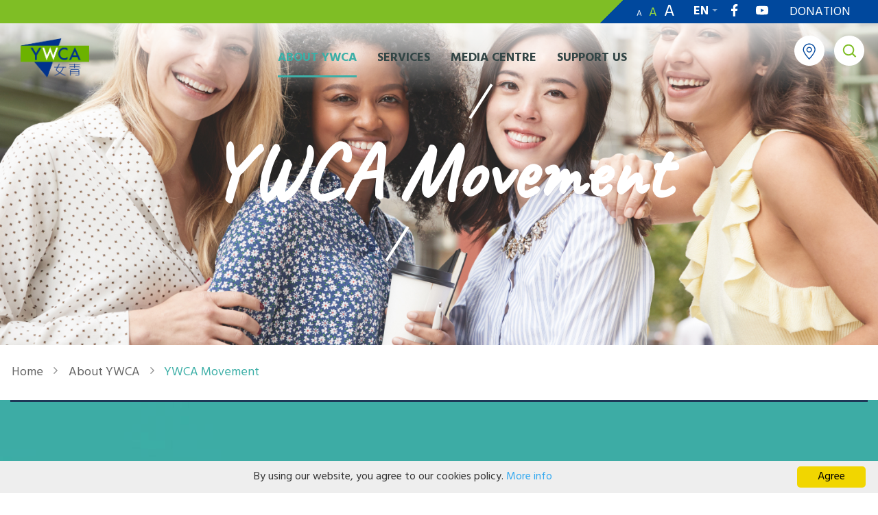

--- FILE ---
content_type: text/html; charset=UTF-8
request_url: https://www.ywca.org.hk/about/ywca-movement
body_size: 78335
content:
<!DOCTYPE html>
<html lang="en" dir="ltr" prefix="content: http://purl.org/rss/1.0/modules/content/  dc: http://purl.org/dc/terms/  foaf: http://xmlns.com/foaf/0.1/  og: http://ogp.me/ns#  rdfs: http://www.w3.org/2000/01/rdf-schema#  schema: http://schema.org/  sioc: http://rdfs.org/sioc/ns#  sioct: http://rdfs.org/sioc/types#  skos: http://www.w3.org/2004/02/skos/core#  xsd: http://www.w3.org/2001/XMLSchema# ">
  <head>
    <meta name="viewport" content="width=device-width, initial-scale=1.0, minimum-scale=1">

          <meta charset="utf-8" />
<meta property="og:site_name" content="HKYWCA" />
<link rel="canonical" href="https://www.ywca.org.hk/about/ywca-movement" />
<meta property="og:type" content="website" />
<meta property="fb:app_id" content="844060662742986" />
<meta name="description" content="YWCA Movement is a global women’s right movement that incorporates Christianity. By encouraging community participation, we provide women, even the weakest in the society, what they need, so that they can live with freedom, equality, dignity and prosperity. 

YWCA is not solely an organisation that provides social services, but a worldwide movement across race and region. We embrace similar mission as World YWCA and its more than 100 member associations around the globe, with the focus on three areas: Membership Affairs that promotes healthy development of one’s body, soul and interpersonal relationship; Women’s Affairs that advocates collaboration between genders, women’s empowerment and equal opportunities for both sexes; and Christian Ministry that cultivates life in abundance. We move with the times and yet follow God’s guidance to demonstrate justice, peace and the graceful will of half the population in this endless movement.

We will continue to advocate YWCA Movement in Hong Kong, in order to promote (1) gender equality and women’s empowerment, (2) women’s leadership and experience sharing, (3) volunteer and member nurturing, and (4) Christianity and gospel work.

 

  
  
          Christian Ministry
          Membership Affairs
          Women’s  Affairs
      
  
  
          The Christian faith is the foundation of YWCA. Inspired by the love of Christ, we aspire to help people grow and devote ourselves to serve the needy. To promote the Christian Ministry, we bridge local churches and communities, equip believers, coordinate people’s effort and preach the gospel. 

          
With “Enhancement of Life” as our ultimate goal, our members can attain personal growth by joining the diversified activities and services. They are welcome to join us as volunteer to serve the community. Through the Association’s international platform and network, our volunteers will have chance to broaden their horizons in intercultural exchange.

          
As a pioneer of women organisation in Hong Kong, YWCA has been aware of the needs of women, and endeavours to promote gender equality, women’s empowerment and leadership. We wish to construct a society with mutual respect between genders, with focus on “Support”, “Advocacy”, “Participation” and “Capacity Building”." />
<meta name="abstract" content="Hong Kong Young Women’s Christian Association (YWCA) was founded by a group of devoted Christian women in 1920. To uphold the principles of the World Young Women’s Christian Association (World YWCA)." />
<meta property="og:url" content="https://www.ywca.org.hk/about/ywca-movement" />
<link rel="image_src" href="/themes/enar/ywca_enar_sub/assets/images/ywca_default_meta.jpg" />
<meta property="og:title" content="YWCA Movement" />
<meta name="keywords" content="Hong Kong Young Women’s Christian Association (YWCA) was founded by a group of devoted Christian women in 1920. To uphold the principles of the World Young Women’s Christian Association (World YWCA)." />
<meta property="og:description" content="YWCA Movement is a global women’s right movement that incorporates Christianity. By encouraging community participation, we provide women, even the weakest in the society, what they need, so that they can live with freedom, equality, dignity and prosperity. 

YWCA is not solely an organisation that provides social services, but a worldwide movement across race and region. We embrace similar mission as World YWCA and its more than 100 member associations around the globe, with the focus on three areas: Membership Affairs that promotes healthy development of one’s body, soul and interpersonal relationship; Women’s Affairs that advocates collaboration between genders, women’s empowerment and equal opportunities for both sexes; and Christian Ministry that cultivates life in abundance. We move with the times and yet follow God’s guidance to demonstrate justice, peace and the graceful will of half the population in this endless movement.

We will continue to advocate YWCA Movement in Hong Kong, in order to promote (1) gender equality and women’s empowerment, (2) women’s leadership and experience sharing, (3) volunteer and member nurturing, and (4) Christianity and gospel work.

 

  
  
          Christian Ministry
          Membership Affairs
          Women’s  Affairs
      
  
  
          The Christian faith is the foundation of YWCA. Inspired by the love of Christ, we aspire to help people grow and devote ourselves to serve the needy. To promote the Christian Ministry, we bridge local churches and communities, equip believers, coordinate people’s effort and preach the gospel. 

          
With “Enhancement of Life” as our ultimate goal, our members can attain personal growth by joining the diversified activities and services. They are welcome to join us as volunteer to serve the community. Through the Association’s international platform and network, our volunteers will have chance to broaden their horizons in intercultural exchange.

          
As a pioneer of women organisation in Hong Kong, YWCA has been aware of the needs of women, and endeavours to promote gender equality, women’s empowerment and leadership. We wish to construct a society with mutual respect between genders, with focus on “Support”, “Advocacy”, “Participation” and “Capacity Building”." />
<meta property="og:image:type" content="image/jpeg" />
<meta property="og:image:width" content="600" />
<meta property="og:image:height" content="316" />
<meta property="og:image:alt" content="YWCA Movement" />
<meta name="MobileOptimized" content="width" />
<meta name="HandheldFriendly" content="true" />
<meta name="viewport" content="width=device-width, initial-scale=1.0, maximum-scale=1.0, user-scalable=0" />
<link rel="shortcut icon" href="/sites/default/files/ywca_hk_logo.svg" type="image/svg+xml" />
<link rel="alternate" hreflang="en" href="https://www.ywca.org.hk/about/ywca-movement" />
<link rel="alternate" hreflang="zh-hant" href="https://www.ywca.org.hk/zh-hant/about/ywca-movement" />
<link rel="revision" href="https://www.ywca.org.hk/about/ywca-movement" />
<link rel="create" href="https://www.ywca.org.hk/node?node=81" />

    
    <title>YWCA Movement | HKYWCA</title>
    <link rel="stylesheet" media="all" href="/sites/default/files/css/css_wrv_Cdodp9mdrAAsHnApPz4bBPVkGF1BmDDsrQpS7TE.css?t92t4e" />
<link rel="stylesheet" media="all" href="/sites/default/files/css/css_FmR-3NUqw3Alv7LnSmWUYYLG_dwnm49phIOw0ayUOKo.css?t92t4e" />
<link rel="stylesheet" media="all" href="/sites/default/files/css/css_w5BZzjr1D-0Hckmt6sMzX3P2GN92Y4y3chPAlPxA2D8.css?t92t4e" />
<link rel="stylesheet" media="all" href="/sites/default/files/css/css_ywHSsQmEdYNVcDWPOy1ldT0YdVKtGAjXiWxuf5YHgxU.css?t92t4e" />
<link rel="stylesheet" media="all" href="/sites/default/files/css/css_6poZdIOuCiDI-FIAD1qhp8hCt4xePd2afOJruXYoeTE.css?t92t4e" />
<link rel="stylesheet" media="all" href="/sites/default/files/css/css_CzMHTK7Vap4cnlxPwpLlrHJB_0Lu0VbRmGwU7yk-bGY.css?t92t4e" />
<link rel="stylesheet" media="all" href="/sites/default/files/css/css_rf1cTMpTwq3-mHGTBRju0nh6m593vZ0NT9238CZPxsE.css?t92t4e" />
<link rel="stylesheet" media="all" href="/sites/default/files/css/css_Y3zv1YEO3tgKKQksrIB-nTKAO5RtkmWIrVkTY2lf5vg.css?t92t4e" />
<link rel="stylesheet" media="all" href="/sites/default/files/css/css_Sba7bsXiLFvK2ufrnb9spjCheqfdF_jfivVF9cqJICk.css?t92t4e" />
<link rel="stylesheet" media="all" href="/sites/default/files/css/css_k9xEsn30xSGlADTgWqOpDzwINn1xqIvJkZmg5D2OODU.css?t92t4e" />
<link rel="stylesheet" media="all" href="/sites/default/files/css/css_mIckjjWGT8LQ5eeopviXXhPmOspjvYo38JgwRI4dCpc.css?t92t4e" />
<link rel="stylesheet" media="all" href="/sites/default/files/css/css_QZPrWKO7xUI0Q-sxVhGMTn9FRrpyxii0BuH81cO3pWc.css?t92t4e" />
<link rel="stylesheet" media="all" href="/sites/default/files/css/css_OJlDf3JYuH-V1AU8FyyDw9iiO6xuUUODxmnhVJvRWB0.css?t92t4e" />
<link rel="stylesheet" media="all" href="/sites/default/files/css/css_Oe_PUmbgfdHZ-BQ4RNg3S1S0keIxcYrQiONunPETlXY.css?t92t4e" />
<link rel="stylesheet" media="all" href="/sites/default/files/css/css_AHuX3i-Cv-T1LMbzJ0uY1IX0igynpQK_J0kUIIaA1n0.css?t92t4e" />
<link rel="stylesheet" media="all" href="/sites/default/files/css/css_GGQJ6TTm6qYFdmN8hBb-6lfUMyW8KsHzc04NfuBQwYE.css?t92t4e" />
<link rel="stylesheet" media="all" href="/sites/default/files/css/css_PzY9CQWM1ZtBTm_TTas7mQAN8ucfwUoshNAiBQKER3I.css?t92t4e" />
<link rel="stylesheet" media="all" href="/sites/default/files/css/css_Rv4Jp6gRmRjmEW8rwh6LdMzYX4ugUabJccT-lNqBaAQ.css?t92t4e" />
<link rel="stylesheet" media="all" href="/sites/default/files/css/css_igUcuJ5-sUUCs_bjn8FR59NtA2hU2E-Vz4xGrJNMK_A.css?t92t4e" />
<link rel="stylesheet" media="all" href="/sites/default/files/css/css_Kk8o5SiDKnH977nREtJdljkcAh_JGUGR2bYzvesJvyY.css?t92t4e" />
<link rel="stylesheet" media="all" href="/sites/default/files/css/css_nySAAFbp_UUz6wi8_kqSAkosV0ix8N18esfKt-LcvMg.css?t92t4e" />
<link rel="stylesheet" media="all" href="/sites/default/files/css/css_MOmJg5fpq06DnLdpO-XAe-wVQErokrTGvX61133KkSU.css?t92t4e" />
<link rel="stylesheet" media="all" href="/sites/default/files/css/css_ClOqng_UtJEUTS6S4qCJjCPzc6FOpj3yWkRtCOXjF20.css?t92t4e" />
<link rel="stylesheet" media="all" href="/sites/default/files/css/css_ukSIdmyh7_oNMmKmr7oAXXgpN3jpVsMHlddCHV-Q-PA.css?t92t4e" />
<link rel="stylesheet" media="all" href="/sites/default/files/css/css_YEs1IHib2ODViJ5ASNWun4WO749BTXdMY6FcpZ5VqhQ.css?t92t4e" />
<link rel="stylesheet" media="all" href="/sites/default/files/css/css_cxaBZx3e4UIhOjJC5KbTRErq4cT34GMIR5A9qxKSI5g.css?t92t4e" />
<link rel="stylesheet" media="all" href="/sites/default/files/css/css_47DEQpj8HBSa-_TImW-5JCeuQeRkm5NMpJWZG3hSuFU.css?t92t4e" />
<link rel="stylesheet" media="all" href="/sites/default/files/css/css_xasGYgy0mOasSFUSbSXHsTlOBAo8HuPValMUGCFiIqo.css?t92t4e" />
<link rel="stylesheet" media="all" href="/sites/default/files/css/css_U9gAzXWLkJuM5bV55ywfbcioiD0u6WLXyRIfEmGjIWU.css?t92t4e" />
<link rel="stylesheet" media="all" href="/sites/default/files/css/css_WP7yS6zHbH3Kg_yOPL1p0Sk6lQ7cixPl3Db2ZQzACiQ.css?t92t4e" />
<link rel="stylesheet" media="all" href="/sites/default/files/css/css_ItDDyBoiEDzlq58I1nAfgoJnRywI8bwZPNA3qxgbgdk.css?t92t4e" />
<link rel="stylesheet" media="all" href="/sites/default/files/css/css_et6kFeCcVUT73qPVvTuQ5FeI7ua0XVpaTK67dAMkag0.css?t92t4e" />
<link rel="stylesheet" media="all" href="/sites/default/files/css/css_BoYEA_jLjZr3iEOEt74KwFyaUtCg0qolFZqMJTlP8rY.css?t92t4e" />
<link rel="stylesheet" media="all" href="/sites/default/files/css/css_wkKhDmejm2Fl9ckp1w-Te8Q0e4P8by2tleQMeDX6XnU.css?t92t4e" />
<link rel="stylesheet" media="all" href="https://cdnjs.cloudflare.com/ajax/libs/font-awesome/4.3.0/css/font-awesome.min.css" />
<link rel="stylesheet" media="all" href="/sites/default/files/css/css_2aIFHL2zk2sUb93PPxB-w1b_UNW4fIS6q2yAaXFUTeg.css?t92t4e" />
<link rel="stylesheet" media="all" href="/sites/default/files/css/css_AyJq1nJ-svrMTWU32E4qH1FSHhFGU3ghnw6L-bBWz-0.css?t92t4e" />
<link rel="stylesheet" media="all" href="/sites/default/files/css/css_AsggRzFj24T1NZHAq5XL5swnVn-3hHzqmjevAiYO9u4.css?t92t4e" />
<link rel="stylesheet" media="all" href="/sites/default/files/css/css_nlj3SVXk9wLLXCZMgmj-YjTsd5QG82nlPZ94is_QOpE.css?t92t4e" />
<link rel="stylesheet" media="all" href="/sites/default/files/css/css_hhPY1vIq69-oimNcrXN9EgqxvnMFrUX_COOgJ5x1QQ0.css?t92t4e" />
<link rel="stylesheet" media="all" href="/sites/default/files/css/css_mbYRh3_dWCpWS_qlrysVN7kbQ3rtEbmTKG_QD5NVRI4.css?t92t4e" />
<link rel="stylesheet" media="all" href="/sites/default/files/css/css_FEo-7HWeBWgCWhmb558I_ce--EpprGRwp4wSxa9NOpk.css?t92t4e" />
<link rel="stylesheet" media="all" href="/sites/default/files/css/css_GGDYJyXrsDj4IO6XdUFJTvqtniSdy0g6oMhF5_rR0M8.css?t92t4e" />
<link rel="stylesheet" media="all" href="/sites/default/files/css/css_a77CqAIEvzXu_uwrqVlah1i1dEXc5iikf-hpli9w0bw.css?t92t4e" />
<link rel="stylesheet" media="all" href="/sites/default/files/css/css_DXiqE8YWWnJ8UYOqk7kNJSQldeB7fg9YCr0tiRydzyE.css?t92t4e" />
<link rel="stylesheet" media="all" href="/sites/default/files/css/css_RCTg0XxEE3ug7odt9Je3mvaHjYs7f5WhsA3G7pBUb4I.css?t92t4e" />
<link rel="stylesheet" media="all" href="/sites/default/files/css/css_47DEQpj8HBSa-_TImW-5JCeuQeRkm5NMpJWZG3hSuFU.css?t92t4e" />
<link rel="stylesheet" media="all" href="/sites/default/files/css/css_i8b9nNkyiZurm3J2KHfGDg8JR6uf0hwhElJJhgOWjWc.css?t92t4e" />
<link rel="stylesheet" media="all" href="/sites/default/files/css/css_aspDCnBYMzKXiB3JrUMqtg9Q1l2cIuAECHytnldBxqg.css?t92t4e" />
<link rel="stylesheet" media="all" href="/sites/default/files/css/css_B6mXxIIJls9eHE8tyaUnmIR5vaSJByCD60gnCdiKyl4.css?t92t4e" />
<link rel="stylesheet" media="all" href="/sites/default/files/css/css_XdG9en05N9QJ-u86d4LBM2I5Rn3ig9TXlJWIeMpIkBw.css?t92t4e" />
<link rel="stylesheet" media="all" href="/sites/default/files/css/css_GlSZt6dk2w6mSctWQDFpH8T3wJkqOTytiIzXkQV82hM.css?t92t4e" />
<link rel="stylesheet" media="all" href="/sites/default/files/css/css_8kTpj2aStjnfEu8z50kD1pOLxAIwLAeFZu1f1h9C2Tg.css?t92t4e" />
<link rel="stylesheet" media="all" href="/sites/default/files/css/css_CItckiBI3daROdMoxK2e8LlY7DZNCBzwtAxCN3kiP24.css?t92t4e" />
<link rel="stylesheet" media="all" href="/sites/default/files/css/css_JrdEty6-xN1RxStljDg8G9S07YGHVMrBGHoEKE1IcVU.css?t92t4e" />
<link rel="stylesheet" media="all" href="/sites/default/files/css/css_VenGldDiEXW1SGuD5QksNhRuPE33n2G7-LDKxQw_6RU.css?t92t4e" />
<link rel="stylesheet" media="all" href="/sites/default/files/css/css_fet-Ix1ULxraUcot6Z0Q8llw90c9fOZ-PdsRsNhBr14.css?t92t4e" />
<link rel="stylesheet" media="all" href="/sites/default/files/css/css_hj2gobiLdP-ccIj_YK0VBhrMHNFqMn01GdXjDIWa5A8.css?t92t4e" />
<link rel="stylesheet" media="all" href="/sites/default/files/css/css_J0KuSXvJ_kQHAEFIXC1mc5aaqZXO2qaVh6GQyzA_IV8.css?t92t4e" />
<link rel="stylesheet" media="all" href="/sites/default/files/css/css_pwVRuHfUEGYltGf96jJaMkyoMrqvna8Nd3SIIDyc0uk.css?t92t4e" />
<link rel="stylesheet" media="all" href="/sites/default/files/css/css_eP-4khg7fSQNMEhbFCm3E_0V0Z6tLO2ZyZsUCQuH4nA.css?t92t4e" />
<link rel="stylesheet" media="all" href="/sites/default/files/css/css_8qNlZCI0IT18a3SSdO7UtfsTANQVYo10oY2G-UX55RY.css?t92t4e" />
<link rel="stylesheet" media="all" href="/sites/default/files/css/css_OSv0duupLLgjZ4FuD2u0G90CqkGvJZ0vWsCmGcx19UM.css?t92t4e" />
<link rel="stylesheet" media="all" href="/sites/default/files/css/css_baLmqqA7wX1M049SvUH-jQAWrnhLkbfUXQxQRNeqo4o.css?t92t4e" />
<link rel="stylesheet" media="all" href="/sites/default/files/css/css_XKLiIrMaGo18Sz9ruwN001b1EW67DzhBkz76-RS_au0.css?t92t4e" />
<link rel="stylesheet" media="all" href="/sites/default/files/css/css_U8ENJWsWISyKv0iPcaoqNsVk-btjLzKtF0heiPNozaE.css?t92t4e" />
<link rel="stylesheet" media="all" href="/sites/default/files/css/css_ujHlSmuHaz_xjuUp_jC_d32i1DY20w95FXDH8JiitJg.css?t92t4e" />
<link rel="stylesheet" media="all" href="/sites/default/files/css/css_osFTzjXlKzBJd4quTn9qBwcERN1nc4sHJZNvrNyoHkY.css?t92t4e" />
<link rel="stylesheet" media="all" href="/sites/default/files/css/css_CdW6-9Se8YE5zXBZlZjfB5ZRQZ4yNFVqjaopZ7MOAPY.css?t92t4e" />
<link rel="stylesheet" media="all" href="/sites/default/files/css/css_SDwIo92DCD7I6U55Jcipz9ZjscP-yyqEqBAVLdsALFw.css?t92t4e" />
<link rel="stylesheet" media="all" href="/sites/default/files/css/css_XWx9fYwTntmCl4UyJtTV2o0yx4nC2gRYABJWNnCuS1c.css?t92t4e" />
<link rel="stylesheet" media="all" href="/sites/default/files/css/css_bpqGcaFhp0RgfVvM5oIAkC18cbi20DaqKCHsGn-Yedk.css?t92t4e" />
<link rel="stylesheet" media="all" href="//fonts.googleapis.com/css?family=Hind:400,700|Caveat" />
<link rel="stylesheet" media="all" href="//fonts.googleapis.com/css?family=Noto+Sans+TC" />
<link rel="stylesheet" media="all" href="/sites/default/files/css/css_q4pgJq7yvL9_tJxjL0MLKpAhl8gEYczpO-fSOX3_qTA.css?t92t4e" />
<link rel="stylesheet" media="all" href="/sites/default/files/css/css_EDs6FHc8qOdBMJCwLuJeEk4Zqx4TvGjYyb9lYctb6I0.css?t92t4e" />
<link rel="stylesheet" media="all" href="/sites/default/files/css/css_AbpHGcgLb-kRsJGnwFEktk7uzpZOCcBY74-YBdrKVGs.css?t92t4e" />
<link rel="stylesheet" media="all" href="/sites/default/files/css/css_yyI9y1OwZa4kt_5wsgaK3VglGcx0f_jH33ZjlfcTfvM.css?t92t4e" />
<link rel="stylesheet" media="all" href="/sites/default/files/css/css_jVXpZoWBbkQqBNald_hEUbTi0tLfw8H4nvYOpps4FfQ.css?t92t4e" />
<link rel="stylesheet" media="all" href="/sites/default/files/css/css_HsqXUfvYzNPe1pTHhrAxC8hX3uYyw5UYJ4YABoCA5oo.css?t92t4e" />
<link rel="stylesheet" media="all" href="/sites/default/files/css/css_KqTVgB2eLl7gUZavtDERv7qfQ_ARZUf6pAfGuOrGgbo.css?t92t4e" />
<link rel="stylesheet" media="all" href="/sites/default/files/css/css_-nglbpX6SxIpBaWeQcCr6LX8zweFANBtDD3fr2pw0aU.css?t92t4e" />
<link rel="stylesheet" media="all" href="/sites/default/files/css/css_PK0eouuhJk9yKIB4J1-CPre7uB_n-q8FFykYNmnmgms.css?t92t4e" />
<link rel="stylesheet" media="all" href="/sites/default/files/css/css_x1R0r93u-80KpDP8bTG5QyrUaVgbcWldZDX0OS-4e50.css?t92t4e" />
<link rel="stylesheet" media="all" href="/sites/default/files/css/css_W-d-VpffZx00Vfmx05cmN8ooccROkk-l2uP6_cDLgDI.css?t92t4e" />
<link rel="stylesheet" media="all" href="/sites/default/files/css/css_8lPs8xYFC9l9lzp88OF1guFV0H1F83lHB7eX0wh5Oxo.css?t92t4e" />
<link rel="stylesheet" media="all" href="/sites/default/files/css/css_RqMJVAE7j4Qfi-IKNE2Ebyl7FelTZB4tu2LrS1gnjjM.css?t92t4e" />
<link rel="stylesheet" media="all" href="/sites/default/files/css/css_vM8_teDP7efbv7D-ANsslD3SDKVYx5WqRj4Id6wMuwc.css?t92t4e" />
<link rel="stylesheet" media="all" href="/sites/default/files/css/css_w8i5BiHdqGQVOCpr6YyMrpmSprCsGlk9dM8b60UBnzA.css?t92t4e" />
<link rel="stylesheet" media="all" href="/sites/default/files/css/css_KVFxsu6kWn0os56HBwWgUiov59uz2nw67akrye3TX4c.css?t92t4e" />
<link rel="stylesheet" media="all" href="/sites/default/files/css/css_rkJg0aU4p3kHNaGbVJ_qvZDrtAXxPz5PDkNI_jGfwj0.css?t92t4e" />
<link rel="stylesheet" media="all" href="/sites/default/files/css/css_h7EiFVuhVC1xw_BXjsLWLCSVGVRdTA3Z5QBFJNcndac.css?t92t4e" />

    
<!--[if lte IE 8]>
<script src="/core/assets/vendor/html5shiv/html5shiv.min.js?v=3.7.3"></script>
<![endif]-->

    <!--Start of GA-->
    <script async src="//www.googletagmanager.com/gtag/js?id=UA-135387407-2"></script>
    <script>
      window.dataLayer = window.dataLayer || [];
      function gtag(){dataLayer.push(arguments);}
      gtag('js', new Date());
     
      gtag('config', 'UA-135387407-2');
      gtag('config', 'AW-587352871');
    </script>
    <!--End of GA-->
  </head>
  <body class="ltr wide page-node-81 preloader1 class-by-lang-en class-by-node-page-type-page">
    	<div id="preloader">
		<div class="spinner">
			<div class="sk-dot1"></div><div class="sk-dot2"></div>
			<div class="rect3"></div><div class="rect4"></div>
			<div class="rect5"></div>
		</div>
	</div>
	    <a href="#main-content" class="visually-hidden focusable">
      Skip to main content
    </a>
    
      <div class="dialog-off-canvas-main-canvas" data-off-canvas-main-canvas>
    <div class="inv-body-inner default"><div id="section-header-top" class="inv-section">
  <div class="section-inner">
  <div class="container">
    <div class="row"><!-- .region-header-top-left-->
  <div class="inv-region region-header_top_left col-xs-12 col-sm-12 col-md-12 col-lg-12 region region-header-top-left">
    <div id="block-headercolorbar" class="block">
          
        
  <div>
          
            <div class="clearfix text-formatted field field--name-body field--type-text-with-summary field--label-hidden field__item"><div class="header-color-bar">
   <div class="row">
      <div class="content">
         <ul class="font-size-switch">
            <li class="smaller-size">A</li>
            <li class="normal-size active">A</li>
            <li class="bigger-size">A</li>
         </ul>
         <ul class="language-switch" id="menu">
            <li>
               <input id="check01" name="menu" type="checkbox" /> <label for="check01">EN</label>
               <ul class="submenu">
                  <li><a href="#" lang-code="zh-hant">繁</a></li>
               </ul>
            </li>
         </ul>
         <p class="social-link">
            <a href="https://zh-hk.facebook.com/hongkongywca/" target="_blank">
            <img alt="header-fb-link" src="/themes/enar/ywca_enar_sub/assets/images/header_facebook.svg" />
            </a>
            <a href="https://www.youtube.com/channel/UC--b6L2cmIcH6XB70poNUpA" target="_blank"> 
            <img alt="header-youtube-icon" src="/themes/enar/ywca_enar_sub/assets/images/header_youtube.svg" />
            </a>
         </p>
         <p class="contact-us-link"><a href="/donation">Donation</a></p>
      </div>
   </div>
</div></div>
      
      </div>
</div>


  </div>
<!-- END .region-header-top-left-->
</div>
  </div>
  </div>
</div>
<div id="section-header" class="inv-section">
  <div class="section-inner">
  <div class="container">
    <div class="row"><!-- .region-logo-->
  <div class="inv-region region-logo col-xs-12 col-sm-12 col-md-3 col-lg-3 region">
    <div id="block-headerywcalogo" class="block">
          
        
  <div>
          
            <div class="clearfix text-formatted field field--name-body field--type-text-with-summary field--label-hidden field__item"><p><a href="/"><img alt="YWCA logo" src="/sites/default/files/ywca_logo_2026.png" /></a></p></div>
      
      </div>
</div>


  </div>
<!-- END .region-logo-->
<!-- .region-primary-menu-->
  <div class="inv-region region-primary_menu col-xs-12 col-sm-12 col-md-6 col-lg-6 region region-primary-menu">
    <div id="block-mainnavigation" class="hidden-xs hidden-sm hidden-md hidden-lg block">
          
        
  <div>
          <div  class="tb-megamenu tb-megamenu-main">
      <button data-target=".nav-collapse" data-toggle="collapse" class="btn btn-navbar tb-megamenu-button" type="button">
      <i class="fa fa-reorder"></i>
    </button>
    <div class="nav-collapse  always-show">
    <ul  class="tb-megamenu-nav nav level-0 items-4" >
              <li  class="tb-megamenu-item level-1 mega dropdown active active-trail" data-id="menu_link_content:79435a74-ba56-4964-9084-3079f07138e6" data-level="1" data-type="menu_item" data-class="" data-xicon="" data-caption="" data-alignsub="" data-group="0" data-hidewcol="0" data-hidesub="0" data-label="About YWCA" >
  <span  class="dropdown-toggle active-trail tb-megamenu-no-link">
        About YWCA
          <span class="caret"></span>
          </span>
  <div  class="tb-megamenu-submenu dropdown-menu mega-dropdown-menu nav-child" data-class="" data-width="">
  <div class="mega-dropdown-inner">
          <div  class="tb-megamenu-row row-fluid">
      <div  class="tb-megamenu-column span12 mega-col-nav" data-class="" data-width="12" data-hidewcol="0" id="tb-megamenu-column-1">
  <div class="tb-megamenu-column-inner mega-inner clearfix">
               <ul  class="tb-megamenu-subnav mega-nav level-1 items-7">
          <li  class="tb-megamenu-item level-2 mega" data-id="menu_link_content:de3d9a28-a1de-4aa4-848a-1f1d61e5fd7d" data-level="2" data-type="menu_item" data-class="" data-xicon="" data-caption="" data-alignsub="" data-group="0" data-hidewcol="0" data-hidesub="0" data-label="About YWCA" >
  <a href='/about/about-ywca' >
        About YWCA
          </a>
  
</li>

          <li  class="tb-megamenu-item level-2 mega active active-trail" data-id="menu_link_content:fd25cb4f-b642-4833-844d-fc405c721d16" data-level="2" data-type="menu_item" data-class="" data-xicon="" data-caption="" data-alignsub="" data-group="0" data-hidewcol="0" data-hidesub="0" data-label="YWCA Movement" >
  <a href='/about/ywca-movement'  class="active-trail">
        YWCA Movement
          </a>
  
</li>

          <li  class="tb-megamenu-item level-2 mega" data-id="menu_link_content:5e7ad279-3c56-40cb-bb3a-7e7c1866dc46" data-level="2" data-type="menu_item" data-class="" data-xicon="" data-caption="" data-alignsub="" data-group="0" data-hidewcol="0" data-hidesub="0" data-label="Vision and Mission" >
  <a href='/about/vision-and-mission' >
        Vision and Mission
          </a>
  
</li>

          <li  class="tb-megamenu-item level-2 mega" data-id="menu_link_content:73da5050-05db-4fc1-92cf-0d6937cd6ad0" data-level="2" data-type="menu_item" data-class="" data-xicon="" data-caption="" data-alignsub="" data-group="0" data-hidewcol="0" data-hidesub="0" data-label="History" >
  <a href='/about/history' >
        History
          </a>
  
</li>

          <li  class="tb-megamenu-item level-2 mega" data-id="menu_link_content:ae0d73e5-2667-4d4f-ab96-5d7fac7bf0c6" data-level="2" data-type="menu_item" data-class="" data-xicon="" data-caption="" data-alignsub="" data-group="0" data-hidewcol="0" data-hidesub="0" data-label="Governance" >
  <a href='/about/governance' >
        Governance
          </a>
  
</li>

          <li  class="tb-megamenu-item level-2 mega" data-id="menu_link_content:530ce2ce-7543-4f14-a186-7b8a488bc2b2" data-level="2" data-type="menu_item" data-class="" data-xicon="" data-caption="" data-alignsub="" data-group="0" data-hidewcol="0" data-hidesub="0" data-label="President&#039;s Remark" >
  <a href='/about/president-remark' >
        President's Remark
          </a>
  
</li>

          <li  class="tb-megamenu-item level-2 mega" data-id="menu_link_content:1b0e6ff8-87ac-4032-b966-926671fe1654" data-level="2" data-type="menu_item" data-class="" data-xicon="" data-caption="" data-alignsub="" data-group="0" data-hidewcol="0" data-hidesub="0" data-label="Chief Executive&#039;s Report" >
  <a href='/about/chief-executive-report' >
        Chief Executive's Report
          </a>
  
</li>

  </ul>

      </div>
</div>

  </div>

      </div>
</div>

</li>

          <li  class="tb-megamenu-item level-1 mega dropdown" data-id="menu_link_content:14cb83d6-3975-42ce-b957-bfbdded2804e" data-level="1" data-type="menu_item" data-class="" data-xicon="" data-caption="" data-alignsub="" data-group="0" data-hidewcol="0" data-hidesub="0" data-label="Services" >
  <a href='/services'  class="dropdown-toggle">
        Services
          <span class="caret"></span>
          </a>
  <div  class="tb-megamenu-submenu dropdown-menu mega-dropdown-menu nav-child" data-class="" data-width="">
  <div class="mega-dropdown-inner">
          <div  class="tb-megamenu-row row-fluid">
      <div  class="tb-megamenu-column span12 mega-col-nav" data-class="" data-width="12" data-hidewcol="0" id="tb-megamenu-column-2">
  <div class="tb-megamenu-column-inner mega-inner clearfix">
               <ul  class="tb-megamenu-subnav mega-nav level-1 items-14">
          <li  class="tb-megamenu-item level-2 mega" data-id="menu_link_content:54d99b8b-91d2-46ea-ba29-6ecebd13871b" data-level="2" data-type="menu_item" data-class="" data-xicon="" data-caption="" data-alignsub="" data-group="0" data-hidewcol="0" data-hidesub="0" data-label="Christian Ministry" >
  <a href='/services?nid=34' >
        Christian Ministry
          </a>
  
</li>

          <li  class="tb-megamenu-item level-2 mega" data-id="menu_link_content:060490ba-3817-486e-96d6-c99bdaef06dd" data-level="2" data-type="menu_item" data-class="" data-xicon="" data-caption="" data-alignsub="" data-group="0" data-hidewcol="0" data-hidesub="0" data-label="Membership Affairs" >
  <a href='/services?nid=1523' >
        Membership Affairs
          </a>
  
</li>

          <li  class="tb-megamenu-item level-2 mega" data-id="menu_link_content:e50f5e1b-4311-420d-b74d-d474fdc4a398" data-level="2" data-type="menu_item" data-class="" data-xicon="" data-caption="" data-alignsub="" data-group="0" data-hidewcol="0" data-hidesub="0" data-label="Women" >
  <a href='/services?nid=10' >
        Women
          </a>
  
</li>

          <li  class="tb-megamenu-item level-2 mega" data-id="menu_link_content:c994d594-9580-4a94-8447-6337b0e90c20" data-level="2" data-type="menu_item" data-class="" data-xicon="" data-caption="" data-alignsub="" data-group="0" data-hidewcol="0" data-hidesub="0" data-label="Early Childhood Education" >
  <a href='/services?nid=9' >
        Early Childhood Education
          </a>
  
</li>

          <li  class="tb-megamenu-item level-2 mega" data-id="menu_link_content:4f34d2a3-3620-49fe-b6b6-9378f88a2d2a" data-level="2" data-type="menu_item" data-class="" data-xicon="" data-caption="" data-alignsub="" data-group="0" data-hidewcol="0" data-hidesub="0" data-label="Secondary Education" >
  <a href='/services?nid=35' >
        Secondary Education
          </a>
  
</li>

          <li  class="tb-megamenu-item level-2 mega" data-id="menu_link_content:1b3bee3c-2980-45bd-bacc-5c7f8affaa6b" data-level="2" data-type="menu_item" data-class="" data-xicon="" data-caption="" data-alignsub="" data-group="0" data-hidewcol="0" data-hidesub="0" data-label="Rehabilitation" >
  <a href='/services?nid=36' >
        Rehabilitation
          </a>
  
</li>

          <li  class="tb-megamenu-item level-2 mega" data-id="menu_link_content:74a7967a-e51b-4bf4-b1d3-b3c20f40e9a2" data-level="2" data-type="menu_item" data-class="" data-xicon="" data-caption="" data-alignsub="" data-group="0" data-hidewcol="0" data-hidesub="0" data-label="Youth and Community" >
  <a href='/services?nid=37' >
        Youth and Community
          </a>
  
</li>

          <li  class="tb-megamenu-item level-2 mega" data-id="menu_link_content:b35a8590-3a47-4001-a269-d49fcade38bb" data-level="2" data-type="menu_item" data-class="" data-xicon="" data-caption="" data-alignsub="" data-group="0" data-hidewcol="0" data-hidesub="0" data-label="Career Development and Continuing Education" >
  <a href='/services?nid=38' >
        Career Development and Continuing Education
          </a>
  
</li>

          <li  class="tb-megamenu-item level-2 mega" data-id="menu_link_content:c10e3fde-93a4-4eb2-bfa1-0af69af5a369" data-level="2" data-type="menu_item" data-class="" data-xicon="" data-caption="" data-alignsub="" data-group="0" data-hidewcol="0" data-hidesub="0" data-label="Children and Family" >
  <a href='/services?nid=39' >
        Children and Family
          </a>
  
</li>

          <li  class="tb-megamenu-item level-2 mega" data-id="menu_link_content:cdbf47fd-9eaf-462a-93a1-d881a93854cf" data-level="2" data-type="menu_item" data-class="" data-xicon="" data-caption="" data-alignsub="" data-group="0" data-hidewcol="0" data-hidesub="0" data-label="Aged Care and Community Health" >
  <a href='/services?nid=40' >
        Aged Care and Community Health
          </a>
  
</li>

          <li  class="tb-megamenu-item level-2 mega" data-id="menu_link_content:fd2394ff-f5a9-452d-9994-c58ce708388e" data-level="2" data-type="menu_item" data-class="" data-xicon="" data-caption="" data-alignsub="" data-group="0" data-hidewcol="0" data-hidesub="0" data-label="Primary and Community Health" >
  <a href='/services?nid=19750' >
        Primary and Community Health
          </a>
  
</li>

          <li  class="tb-megamenu-item level-2 mega" data-id="menu_link_content:c30d72f1-0330-4763-be6d-cbbd10fcc21b" data-level="2" data-type="menu_item" data-class="" data-xicon="" data-caption="" data-alignsub="" data-group="0" data-hidewcol="0" data-hidesub="0" data-label="Holiday Lodge" >
  <a href='/services?nid=42' >
        Holiday Lodge
          </a>
  
</li>

          <li  class="tb-megamenu-item level-2 mega" data-id="menu_link_content:354e212a-a946-4146-9177-f43facfc691a" data-level="2" data-type="menu_item" data-class="" data-xicon="" data-caption="" data-alignsub="" data-group="0" data-hidewcol="0" data-hidesub="0" data-label="Y Hospitality" >
  <a href='/services?nid=43' >
        Y Hospitality
          </a>
  
</li>

          <li  class="tb-megamenu-item level-2 mega" data-id="menu_link_content:9bb359a6-f4fe-4314-9216-0c2842dfb69b" data-level="2" data-type="menu_item" data-class="" data-xicon="" data-caption="" data-alignsub="" data-group="0" data-hidewcol="0" data-hidesub="0" data-label="Headquarters" >
  <a href='/services?nid=41' >
        Headquarters
          </a>
  
</li>

  </ul>

      </div>
</div>

  </div>

      </div>
</div>

</li>

          <li  class="tb-megamenu-item level-1 mega dropdown" data-id="menu_link_content:5e095f32-55ee-492f-b017-0ec05c46cb40" data-level="1" data-type="menu_item" data-class="" data-xicon="" data-caption="" data-alignsub="" data-group="0" data-hidewcol="0" data-hidesub="0" data-label="Media Centre" >
  <a href='/media'  class="dropdown-toggle">
        Media Centre
          <span class="caret"></span>
          </a>
  <div  class="tb-megamenu-submenu dropdown-menu mega-dropdown-menu nav-child" data-class="" data-width="">
  <div class="mega-dropdown-inner">
          <div  class="tb-megamenu-row row-fluid">
      <div  class="tb-megamenu-column span12 mega-col-nav" data-class="" data-width="12" data-hidewcol="0" id="tb-megamenu-column-3">
  <div class="tb-megamenu-column-inner mega-inner clearfix">
               <ul  class="tb-megamenu-subnav mega-nav level-1 items-9">
          <li  class="tb-megamenu-item level-2 mega" data-id="menu_link_content:479a6ba9-11fb-4a50-a8ad-0792f0f9d572" data-level="2" data-type="menu_item" data-class="" data-xicon="" data-caption="" data-alignsub="" data-group="0" data-hidewcol="0" data-hidesub="0" data-label="What&#039;s New" >
  <a href='/media/enews' >
        What's New
          </a>
  
</li>

          <li  class="tb-megamenu-item level-2 mega" data-id="menu_link_content:b4de7bd2-d0cf-4d3d-aaf3-801a3164ab2e" data-level="2" data-type="menu_item" data-class="" data-xicon="" data-caption="" data-alignsub="" data-group="0" data-hidewcol="0" data-hidesub="0" data-label="Press Releases" >
  <a href='/media/press-release' >
        Press Releases
          </a>
  
</li>

          <li  class="tb-megamenu-item level-2 mega" data-id="menu_link_content:e76afefa-58ab-4bf7-a26d-b8a7ac22b008" data-level="2" data-type="menu_item" data-class="" data-xicon="" data-caption="" data-alignsub="" data-group="0" data-hidewcol="0" data-hidesub="0" data-label="Women&#039;s Voice" >
  <a href='/media/women-voice' >
        Women's Voice
          </a>
  
</li>

          <li  class="tb-megamenu-item level-2 mega" data-id="menu_link_content:0babb8db-c3cf-4afa-96b5-b7754aa6f621" data-level="2" data-type="menu_item" data-class="" data-xicon="" data-caption="" data-alignsub="" data-group="0" data-hidewcol="0" data-hidesub="0" data-label="Annual Report" >
  <a href='/media/annual-report' >
        Annual Report
          </a>
  
</li>

          <li  class="tb-megamenu-item level-2 mega" data-id="menu_link_content:46bacf23-9f76-4193-a600-01724007ccba" data-level="2" data-type="menu_item" data-class="" data-xicon="" data-caption="" data-alignsub="" data-group="0" data-hidewcol="0" data-hidesub="0" data-label="Financial Report" >
  <a href='/media/financial-report' >
        Financial Report
          </a>
  
</li>

          <li  class="tb-megamenu-item level-2 mega" data-id="menu_link_content:3c5e0083-29ef-444a-b2b1-18b7bec2980a" data-level="2" data-type="menu_item" data-class="" data-xicon="" data-caption="" data-alignsub="" data-group="0" data-hidewcol="0" data-hidesub="0" data-label="Research Report" >
  <a href='/media/research-report' >
        Research Report
          </a>
  
</li>

          <li  class="tb-megamenu-item level-2 mega" data-id="menu_link_content:771e11aa-41ab-4b78-a20d-0d0f7caaad4e" data-level="2" data-type="menu_item" data-class="" data-xicon="" data-caption="" data-alignsub="" data-group="0" data-hidewcol="0" data-hidesub="0" data-label="Publication" >
  <a href='/media/publication' >
        Publication
          </a>
  
</li>

          <li  class="tb-megamenu-item level-2 mega" data-id="menu_link_content:b8dc5b37-4f47-4c66-bf98-eb16dcbc2528" data-level="2" data-type="menu_item" data-class="" data-xicon="" data-caption="" data-alignsub="" data-group="0" data-hidewcol="0" data-hidesub="0" data-label="Video" >
  <a href='/media/video' >
        Video
          </a>
  
</li>

          <li  class="tb-megamenu-item level-2 mega" data-id="menu_link_content:09cb885a-98ed-47e2-87f0-8b377ed58394" data-level="2" data-type="menu_item" data-class="" data-xicon="" data-caption="" data-alignsub="" data-group="0" data-hidewcol="0" data-hidesub="0" data-label="Gallery" >
  <a href='/media/gallery' >
        Gallery
          </a>
  
</li>

  </ul>

      </div>
</div>

  </div>

      </div>
</div>

</li>

          <li  class="tb-megamenu-item level-1 mega dropdown" data-id="menu_link_content:f5e33a1f-4988-457d-abd4-9f39349ae60c" data-level="1" data-type="menu_item" data-class="" data-xicon="" data-caption="" data-alignsub="" data-group="0" data-hidewcol="0" data-hidesub="0" data-label="Support Us" >
  <a href='/join-us'  class="dropdown-toggle">
        Support Us
          <span class="caret"></span>
          </a>
  <div  class="tb-megamenu-submenu dropdown-menu mega-dropdown-menu nav-child" data-class="" data-width="">
  <div class="mega-dropdown-inner">
          <div  class="tb-megamenu-row row-fluid">
      <div  class="tb-megamenu-column span12 mega-col-nav" data-class="" data-width="12" data-hidewcol="0" id="tb-megamenu-column-4">
  <div class="tb-megamenu-column-inner mega-inner clearfix">
               <ul  class="tb-megamenu-subnav mega-nav level-1 items-5">
          <li  class="tb-megamenu-item level-2 mega" data-id="menu_link_content:55ccf2a6-766c-438f-b090-0f6ef83a326a" data-level="2" data-type="menu_item" data-class="" data-xicon="" data-caption="" data-alignsub="" data-group="0" data-hidewcol="0" data-hidesub="0" data-label="Donation" >
  <a href='/donation' >
        Donation
          </a>
  
</li>

          <li  class="tb-megamenu-item level-2 mega" data-id="menu_link_content:0e03d695-5170-4379-a1be-17980fbb20a8" data-level="2" data-type="menu_item" data-class="" data-xicon="" data-caption="" data-alignsub="" data-group="0" data-hidewcol="0" data-hidesub="0" data-label="Corporate Partnership" >
  <a href='/join-us/corporate-partnership' >
        Corporate Partnership
          </a>
  
</li>

          <li  class="tb-megamenu-item level-2 mega" data-id="menu_link_content:654b5670-15a4-40a2-b602-f57ebd073d22" data-level="2" data-type="menu_item" data-class="" data-xicon="" data-caption="" data-alignsub="" data-group="0" data-hidewcol="0" data-hidesub="0" data-label="Membership and Volunteering" >
  <a href='/join-us/membership-volunteering' >
        Membership and Volunteering
          </a>
  
</li>

          <li  class="tb-megamenu-item level-2 mega" data-id="menu_link_content:1b64b355-9f0d-4ca7-8798-caa49172372c" data-level="2" data-type="menu_item" data-class="" data-xicon="" data-caption="" data-alignsub="" data-group="0" data-hidewcol="0" data-hidesub="0" data-label="Career" >
  <a href='/join-us/career' >
        Career
          </a>
  
</li>

          <li  class="tb-megamenu-item level-2 mega" data-id="menu_link_content:519f8ee7-f151-4864-86c5-232473fab62e" data-level="2" data-type="menu_item" data-class="" data-xicon="" data-caption="" data-alignsub="" data-group="0" data-hidewcol="0" data-hidesub="0" data-label="Course Enrollment" >
  <a href='https://ecourse.ywca.org.hk' >
        Course Enrollment
          </a>
  
</li>

  </ul>

      </div>
</div>

  </div>

      </div>
</div>

</li>

  </ul>

      </div>
  </div>

      </div>
</div>

<div id="block-menu-for-desktopwebslide" class="hidden-xs hidden-sm block">
          
        
  <div>
          
            <div class="clearfix text-formatted field field--name-body field--type-text-with-summary field--label-hidden field__item"><nav class="wsmenu clearfix">
  <ul class="wsmenu-list" id="dmenu-0">
    <li aria-haspopup="true">
      <a href="#" class="dmenu-maintitle"></a>
      <div class="wsmegamenu clearfix">
        <div class="wsmegacont01">
          <p class="wsmwnutxt"><img></p>
        </div>
        <ul class="wslistlinks wsmegacont02"></ul>
        <ul class="wslistlinks wsmegacont03"></ul>
      </div>
    </li>
  </ul>
  <ul class="wsmenu-list" id="dmenu-1">
    <li aria-haspopup="true">
      <a href="#" class="dmenu-maintitle"></a>
      <div class="wsmegamenu clearfix">
        <div class="wsmegacont01">
          <p class="wsmwnutxt"><img></p>
        </div>
        <ul class="wslistlinks wsmegacont02"></ul>
        <ul class="wslistlinks wsmegacont03"></ul>
      </div>
    </li>
  </ul>
  <ul class="wsmenu-list" id="dmenu-2">
    <li aria-haspopup="true">
      <a href="#" class="dmenu-maintitle"></a>
      <div class="wsmegamenu clearfix">
        <div class="wsmegacont01">
          <p class="wsmwnutxt"><img></p>
        </div>
        <ul class="wslistlinks wsmegacont02"></ul>
        <ul class="wslistlinks wsmegacont03"></ul>
      </div>
    </li>
  </ul>
  <ul class="wsmenu-list" id="dmenu-3">
    <li aria-haspopup="true">
      <a href="#" class="dmenu-maintitle"></a>
      <div class="wsmegamenu clearfix">
        <div class="wsmegacont01">
          <p class="wsmwnutxt"><img></p>
        </div>
        <ul class="wslistlinks wsmegacont02"></ul>
        <ul class="wslistlinks wsmegacont03"></ul>
      </div>
    </li>
  </ul>
</nav></div>
      
      </div>
</div>

<div id="block-menu-for-mobile" class="hidden-md hidden-lg block">
          
        
  <div>
          
            <div class="clearfix text-formatted field field--name-body field--type-text-with-summary field--label-hidden field__item"><div class="wsmobileheader clearfix ">
   <div class="callusbtn"><a id="wsnavtoggle" class="wsanimated-arrow"><span></span></a></div>
</div>
<div class="wsmainfull">
   <div class="wsmainwp clearfix">
      <nav class="wsmenu clearfix">
         <ul class="wsmenu-list" style="padding-top: 15px;">
            <div class="others-link hide">
               <a href="https://www.google.com" class="feature_link">
               <img class="image_can_hover donation_btn" alt="registration" src="/themes/enar/ywca_enar_sub/assets/images/registration.svg" org-src="/themes/enar/ywca_enar_sub/assets/images/registration.svg" hover-src="/themes/enar/ywca_enar_sub/assets/images/registration_hover.svg"> </a>
               <a href="/services/centre-location">
               <img alt="/center-location" src="/themes/enar/ywca_enar_sub/assets/images/header_location.svg" org-src="/themes/enar/ywca_enar_sub/assets/images/header_location.svg" hover-src="/themes/enar/ywca_enar_sub/assets/images/header_location_hover.svg"  class="image_can_hover"/>
               </a>
            </div>
            <li aria-haspopup="true" class="first_item_menu">
               <a href="#">Menu A<span class="wsarrow"></span></a>
               <ul class="sub-menu">
                  <li aria-haspopup="true"><a href="#"><em class="fa fa-angle-right"></em>Menu A1</a></li>
               </ul>
            </li>
            <div class="language-switch">
               <a href="#" class="switch_btn" lang-code="zh-hant">繁</a>
               <div class="line"></div>
               <div class="switch_btn">ENG</div>
            </div>
            <ul class="font-size-switch">
               <li class="smaller-size">A</li>
               <li class="normal-size active">A</li>
               <li class="bigger-size">A</li>
            </ul>
            <div class="social-link-wrapper">
               <div class="social-link hide">
                  <a href="https://zh-hk.facebook.com/hongkongywca/" target="_blank">
                  <img alt="header-fb-link" src="/themes/enar/ywca_enar_sub/assets/images/header_facebook.svg">
                  </a>
                  <a href="https://www.youtube.com/channel/UC--b6L2cmIcH6XB70poNUpA" target="_blank"> 
                  <img alt="header-youtube-icon" src="/themes/enar/ywca_enar_sub/assets/images/header_youtube.svg">
                  </a>
               </div>
               <div class="mobile-global-serach hide">
                  <a href="/global_search">
                  <img alt="search" src="/themes/enar/ywca_enar_sub/assets/images/header_search.svg" org-src="/themes/enar/ywca_enar_sub/assets/images/header_search.svg" hover-src="/themes/enar/ywca_enar_sub/assets/images/header_search_hover.svg" class="image_can_hover"> </a>
               </div>
               <div class="social-link full_width">
                  <a href="https://zh-hk.facebook.com/hongkongywca/" target="_blank">
                  <img alt="header-fb-link" src="/themes/enar/ywca_enar_sub/assets/images/header_facebook.svg">
                  </a>
                  <a href="https://www.youtube.com/channel/UC--b6L2cmIcH6XB70poNUpA" target="_blank"> 
                  <img alt="header-youtube-icon" src="/themes/enar/ywca_enar_sub/assets/images/header_youtube.svg">
                  </a>
                  <a href="/global_search">
                  <img alt="search" src="/themes/enar/ywca_enar_sub/assets/images/header_search.svg" org-src="/themes/enar/ywca_enar_sub/assets/images/header_search.svg" hover-src="/themes/enar/ywca_enar_sub/assets/images/header_search_hover.svg" class="image_can_hover"> </a>
                  <a href="/services/centre-location">
                  <img alt="/center-location" src="/themes/enar/ywca_enar_sub/assets/images/header_location.svg" org-src="/themes/enar/ywca_enar_sub/assets/images/header_location.svg" hover-src="/themes/enar/ywca_enar_sub/assets/images/header_location_hover.svg"  class="image_can_hover"/>
                  </a>
               </div>
            </div>
            <div class="others-link-2">
               <a href="/donation" class="feature_link">
               <img class="image_can_hover donation_btn" alt="donation" src="/themes/enar/ywca_enar_sub/assets/images/donation.svg" org-src="/themes/enar/ywca_enar_sub/assets/images/donation.svg" hover-src="/themes/enar/ywca_enar_sub/assets/images/donation_hover.svg"> </a>
            </div>
         </ul>
      </nav>
   </div>
</div></div>
      
      </div>
</div>


  </div>
<!-- END .region-primary-menu-->
<!-- .region-header-top-right-->
  <div class="inv-region region-header_top_right col-xs-12 col-sm-12 col-md-3 col-lg-3 region region-header-top-right">
    <div id="block-headerright" class="hidden-xs hidden-sm block">
          
        
  <div>
          
            <div class="clearfix text-formatted field field--name-body field--type-text-with-summary field--label-hidden field__item"><p>
   <a href="https://google.com.hk" class="hide">
   <img class="image_can_hover donation_btn" alt="registration" src="/themes/enar/ywca_enar_sub/assets/images/registration.svg" org-src="/themes/enar/ywca_enar_sub/assets/images/registration.svg" hover-src="/themes/enar/ywca_enar_sub/assets/images/registration_hover.svg" class="image_can_hover"/>
   </a>
   <a href="/services/centre-location">
   <img alt="/center-location" src="/themes/enar/ywca_enar_sub/assets/images/header_location.svg" org-src="/themes/enar/ywca_enar_sub/assets/images/header_location.svg" hover-src="/themes/enar/ywca_enar_sub/assets/images/header_location_hover.svg"  class="image_can_hover"/>
   </a>
   <a href="/global_search">
   <img alt="search" src="/themes/enar/ywca_enar_sub/assets/images/header_search.svg" org-src="/themes/enar/ywca_enar_sub/assets/images/header_search.svg" hover-src="/themes/enar/ywca_enar_sub/assets/images/header_search_hover.svg"  class="image_can_hover"/>
   </a>
</p></div>
      
      </div>
</div>


  </div>
<!-- END .region-header-top-right-->
</div>
  </div>
  </div>
</div>
<div id="section-slider" class="inv-section">
  <div class="section-inner">
  <div class="inv-container">
    <div class="row"><!-- .region-slider-->
  <div class="inv-region region-slider col-xs-12 col-sm-12 col-md-12 col-lg-12 region">
    <div id="block-headerimageabout" class="hidden-xs hidden-sm block">
          
        
  <div>
          
            <div class="clearfix text-formatted field field--name-body field--type-text-with-summary field--label-hidden field__item"><div class="header_image_by_cat" style="background-image:url(&#039;https://www.ywca.org.hk/sites/default/files/header_YWCA-Y-Movement_3.jpg&#039;);background-repeat: no-repeat"><div class="title_content">
<div class="title_start">-</div>

<div class="title">title</div>

<div class="title_end">-</div>
</div>
</div></div>
      
      </div>
</div>

<div id="block-headerimagemobileabout" class="hidden-md hidden-lg block">
          
        
  <div>
          
            <div class="clearfix text-formatted field field--name-body field--type-text-with-summary field--label-hidden field__item"><div class="header_image_by_cat" style="background-image:url(&#039;https://www.ywca.org.hk/sites/default/files/header_YWCA-Y-Movement_3_0.jpg&#039;);background-repeat: no-repeat"><div class="title_content">
<div class="title_start">-</div>

<div class="title">title</div>

<div class="title_end">-</div>
</div>
</div></div>
      
      </div>
</div>


  </div>
<!-- END .region-slider-->
</div>
  </div>
  </div>
</div>
<div id="section-highlighted" class="inv-section">
  <div class="section-inner">
  <div class="container">
    <div class="row"><!-- .region-breadcrumb-->
  <div class="inv-region region-breadcrumb col-xs-12 col-sm-12 col-md-12 col-lg-12 region">
    <div id="block-ywca-enar-sub-breadcrumbs" class="hidden-xs hidden-sm block">
          
        
  <div>
            <nav class="breadcrumb" role="navigation" aria-labelledby="system-breadcrumb">
    <h2 id="system-breadcrumb" class="visually-hidden">Breadcrumb</h2>
    <ol>
          <li>
                  <a href="/">Home</a>
              </li>
          <li>
                  <a href="/about">About YWCA</a>
              </li>
          <li>
                  YWCA Movement
              </li>
        </ol>
  </nav>

      </div>
</div>


  </div>
<!-- END .region-breadcrumb-->
</div>
  </div>
  </div>
</div>
<div id="section-main-content" class="inv-section">
  <div class="section-inner">
  <div class="container">
    <div class="row"><!-- .region-content-->
  <div class="inv-region region-content col-xs-12 col-sm-12 col-md-12 col-lg-12 region">
    <div id="block-ywca-enar-sub-content" class="block">
          
        
  <div>
          <article data-history-node-id="81" role="article" about="/about/ywca-movement" typeof="schema:WebPage" class="ywca-page-node-type">

  
      <span property="schema:name" content="YWCA Movement" class="rdf-meta hidden"></span>


  
  <div>
    
            <div property="schema:text" class="clearfix text-formatted field field--name-body field--type-text-with-summary field--label-hidden field__item"><div style="" class="builder-row basic_page_1 basic_page_with_tab"><div class = "row"><div style="" class="col-md-2 col-lg-2"></div><div style="" class="col-xs-12 col-sm-12 col-md-8 col-lg-8"><div style=""><p class="text-align-justify">YWCA Movement is a global women’s right movement that incorporates Christianity. By encouraging community participation, we provide women, even the weakest in the society, what they need, so that they can live with freedom, equality, dignity and prosperity.&nbsp;</p>

<p class="text-align-justify">YWCA is not solely an organisation that provides social services, but a worldwide movement across race and region. We embrace similar mission as World YWCA and its more than 100 member associations around the globe, with the focus on three areas: Membership Affairs that promotes healthy development of one’s body, soul and interpersonal relationship; Women’s Affairs that advocates collaboration between genders, women’s empowerment and equal opportunities for both sexes; and Christian Ministry that cultivates life in abundance. We move with the times and yet follow God’s guidance to demonstrate justice, peace and the graceful will of half the population in this endless movement.</p>

<p class="text-align-justify">We will continue to advocate YWCA Movement in Hong Kong, in order to promote (1) gender equality and women’s empowerment, (2) women’s leadership and experience sharing, (3) volunteer and member nurturing, and (4) Christianity and gospel work.</p>
</div><div style=""><img alt="mass" data-align="center" data-entity-type="file" data-entity-uuid="4f1733c0-9b25-4d9d-8162-ae3ae3c0f5df" src="/sites/default/files/inline-images/YWCA%203089%20mass_500_2.jpg" />
<p>&nbsp;</p>
</div></div><div style="" class="col-md-2 col-lg-2"></div><div   class="inv-builder-tabs">
  <!-- Nav tabs -->
  <ul class="nav nav-tabs" role="tablist">
          <li role="presentation" class="active"><a class="nav-link active" data-bs-target="#inv-builder-tab-1768834126--4" aria-controls="inv-builder-tab-1768834126--4" role="tab" data-toggle="tab">Christian Ministry</a></li>
          <li role="presentation" class=""><a class="nav-link " data-bs-target="#inv-builder-tab-1768834126--5" aria-controls="inv-builder-tab-1768834126--5" role="tab" data-toggle="tab">Membership Affairs</a></li>
          <li role="presentation" class=""><a class="nav-link " data-bs-target="#inv-builder-tab-1768834126--6" aria-controls="inv-builder-tab-1768834126--6" role="tab" data-toggle="tab">Women’s  Affairs</a></li>
      </ul>
  <!-- Tab panes -->
  <div class="tab-content">
          <div role="tabpanel" id="inv-builder-tab-1768834126--4" aria-labelledby="inv-builder-tab-1768834126--4-tab" tabindex="0" class="active tab-pane  fade  in "><div style="" class="col-xs-12 col-sm-12 col-md-6 col-lg-6"><div style=""><img alt="christianity_movement_01" data-align="center" data-entity-type="file" data-entity-uuid="ada7d9bf-cab1-43a2-9846-d916c49e1c08" src="/sites/default/files/inline-images/christianity_movement_01.jpg" /></div></div><div style="" class="col-xs-12 col-sm-12 col-md-6 col-lg-6"><div style=""><p class="text-align-justify">The Christian faith is the foundation of YWCA. Inspired by the love of Christ, we aspire to help people grow and devote ourselves to serve the needy. To promote the Christian Ministry, we bridge local churches and communities, equip believers, coordinate people’s effort and preach the gospel.&nbsp;</p>
</div></div></div>
          <div role="tabpanel" id="inv-builder-tab-1768834126--5" aria-labelledby="inv-builder-tab-1768834126--5-tab" tabindex="0" class="tab-pane  fade "><div style="" class="col-xs-12 col-sm-12 col-md-6 col-lg-6"><div style=""><p><img alt="青社部榮譽義工訓練" data-entity-type="file" data-entity-uuid="f6e877d4-3b12-4b2e-8b2b-2eda38cad55f" src="/sites/default/files/inline-images/%E9%9D%92%E7%A4%BE%E9%83%A8%E6%A6%AE%E8%AD%BD%E7%BE%A9%E5%B7%A5%E8%A8%93%E7%B7%B4.jpg" /></p>
</div></div><div style="" class="col-xs-12 col-sm-12 col-md-6 col-lg-6"><div style=""><p class="text-align-justify">With “Enhancement of Life” as our ultimate goal, our members can attain personal growth by joining the diversified activities and services. They are welcome to join us as volunteer to serve the community. Through the Association’s international platform and network, our volunteers will have chance to broaden their horizons in intercultural exchange.</p>
</div></div></div>
          <div role="tabpanel" id="inv-builder-tab-1768834126--6" aria-labelledby="inv-builder-tab-1768834126--6-tab" tabindex="0" class="tab-pane  fade "><div style="" class="col-xs-12 col-sm-12 col-md-6 col-lg-6"><div style=""><p><img alt="YMO" data-entity-type="file" data-entity-uuid="c390e377-cd1b-40e6-af16-edec5640fd38" src="/sites/default/files/inline-images/IMG_E4480__0.jpg" /></p>
</div></div><div style="" class="col-xs-12 col-sm-12 col-md-6 col-lg-6"><div style=""><p class="text-align-justify">As a pioneer of women organisation in Hong Kong, YWCA has been aware of the needs of women, and endeavours to promote gender equality, women’s empowerment and leadership. We wish to construct a society with mutual respect between genders, with focus on “Support”, “Advocacy”, “Participation” and “Capacity Building”.</p>
</div></div></div>
      </div>
</div>


</div></div></div>
      
  </div>

</article>

      </div>
</div>


  </div>
<!-- END .region-content-->
</div>
  </div>
  </div>
</div>
<div id="section-footer" class="inv-section">
  <div class="section-inner">
  <div class="container">
    <div class="row"><!-- .region-footer-first-->
  <div class="inv-region region-footer_first col-xs-12 col-sm-12 col-md-6 col-lg-6 region region-footer-first">
    <!-- Begin Mailchimp Signup Form -->

<!--Start mc_embed_signup-->
<div id="mc_embed_signup">
    <form action="https://ywca.us18.list-manage.com/subscribe/post?u=14602384e15be090579ed5cf1&amp;id=d8df9cd592" method="post" id="mc-embedded-subscribe-form" name="mc-embedded-subscribe-form" class="validate" target="_blank" novalidate>
        <div id="mc_embed_signup_scroll">
            <h2>訂閱電子通訊 Subscribe</h2>
            <div class="indicates-required" style="display: none;"><span class="asterisk">*</span> indicates required</div>
            <div class="mc-field-group">
                <label for="mce-EMAIL">電郵地址 Email <span class="asterisk">*</span> </label>
                <input type="email" value="" name="EMAIL" class="required email" id="mce-EMAIL" />
            </div>
            <div class="row">
                <div class="col-xs-12 col-sm-12 col-md-6 col-lg-6">
                    <div class="mc-field-group">
                        <label for="mce-LNAME">姓氏 Last Name <span class="asterisk">*</span> </label>
                        <input type="text" value="" name="LNAME" class="required" id="mce-LNAME" />
                    </div>
                </div>

                <div class="col-xs-12 col-sm-12 col-md-6 col-lg-6">
                    <div class="mc-field-group">
                        <label for="mce-FNAME">名字 First Name <span class="asterisk">*</span> </label>
                        <input type="text" value="" name="FNAME" class="required" id="mce-FNAME" />
                    </div>
                </div>
            </div>
            <div class="line"></div>
            <div id="mce-responses" class="clear">
                <div class="response" id="mce-error-response" style="display: none;"></div>
                <div class="response" id="mce-success-response" style="display: none;"></div>
            </div>
            <!-- real people should not fill this in and expect good things - do not remove this or risk form bot signups-->
            <div style="position: absolute; left: -5000px;" aria-hidden="true">
                <input type="text" name="b_14602384e15be090579ed5cf1_d8df9cd592" tabindex="-1" value="" />
            </div>
            <div class="clear">
                <input type="submit" value="訂閱 Subscribe" name="subscribe" id="mc-embedded-subscribe" class="button" />
            </div>
        </div>
    </form>
</div>
<!--End mc_embed_signup-->

<!-- End Mailchimp Signup Form -->
  </div>
<!-- END .region-footer-first-->
<!-- .region-footer-second-->
  <div class="inv-region region-footer_second col-xs-12 col-sm-12 col-md-6 col-lg-6 region region-footer-second">
    <div id="block-footercontactuslink" class="block">
          
        
  <div>
          
            <div class="clearfix text-formatted field field--name-body field--type-text-with-summary field--label-hidden field__item"><p>
<a href="/services/centre-location">
<img alt="contact-us" src="/themes/enar/ywca_enar_sub/assets/images/centre_location.svg" />
</a>
<a href="/services/centre-location">CONTACT US</a>
</p>
<p class="desc">
If God so loved us, we ought also to love one another. (1 John 4:11)
</p>

</div>
      
      </div>
</div>


  </div>
<!-- END .region-footer-second-->
<!-- .region-footer-third-->
  <div class="inv-region region-footer_third col-xs-12 col-sm-12 col-md-12 col-lg-12 region region-footer-third">
    <div id="block-bottomlink" class="hidden-xs hidden-sm block">
          
        
  <div>
          
            <div class="clearfix text-formatted field field--name-body field--type-text-with-summary field--label-hidden field__item"><div style="" class="builder-row copyright"><div class = "row"><div style="" class="left col-xs-12 col-sm-12 col-md-6 col-lg-6"><div class="copyright_text" style=""><p>COPYRIGHT© 2025&nbsp;HKYWCA (a company limited by guarantee) All rights reserved.</p>
</div><div class="tnc" style=""><p><a href="/disclaimer">Disclaimer</a> | <a href="/privacy-policy">Privacy Policy</a></p>
</div></div><div style="" class="right col-xs-12 col-sm-12 col-md-6 col-lg-6"><div class="donation_link" style=""><p><a href="#"><img alt="donation" class="image_can_hover" hover-src="/themes/enar/ywca_enar_sub/assets/images/donation_hover.svg" org-src="/themes/enar/ywca_enar_sub/assets/images/donation.svg" src="/themes/enar/ywca_enar_sub/assets/images/donation.svg" /> </a></p>
</div><div class="fb_youtube" style=""><p><a href="https://zh-hk.facebook.com/hongkongywca/" target="_blank"><img alt="fb-icon" src="/themes/enar/ywca_enar_sub/assets/images/footer_facebook.svg" /> </a> <a href="https://www.youtube.com/channel/UC--b6L2cmIcH6XB70poNUpA" target="_blank"> <img alt="youtube" src="/themes/enar/ywca_enar_sub/assets/images/footer_youtube.svg" /> </a></p>
</div></div></div></div></div>
      
      </div>
</div>

<div id="block-bottomlinkmobile" class="hidden-md hidden-lg block">
          
        
  <div>
          
            <div class="clearfix text-formatted field field--name-body field--type-text-with-summary field--label-hidden field__item"><div style="" class="builder-row copyright"><div class = "row"><div style="" class="col-xs-6 col-sm-6 col-md-6 col-lg-6"><div class="fb_youtube" style=""><p><a href="https://zh-hk.facebook.com/hongkongywca/" target="_blank"><img alt="fb-icon" src="/themes/enar/ywca_enar_sub/assets/images/footer_facebook.svg" /> </a> <a href="https://www.youtube.com/channel/UC--b6L2cmIcH6XB70poNUpA" target="_blank"> <img alt="youtube" src="/themes/enar/ywca_enar_sub/assets/images/footer_youtube.svg" /> </a></p>
</div></div><div style="" class="col-xs-6 col-sm-6 col-md-6 col-lg-6"><div class="donation_link" style="padding-left:3%;padding-right:3%"><p class="text-align-right"><a href="/donation"><img alt="donation" class="image_can_hover" hover-src="/themes/enar/ywca_enar_sub/assets/images/donation_hover.svg" org-src="/themes/enar/ywca_enar_sub/assets/images/donation.svg" src="/themes/enar/ywca_enar_sub/assets/images/donation.svg" /> </a></p>
</div></div><div style="padding-top:20px" class="col-xs-12 col-sm-12 col-md-12 col-lg-12"><div class="copyright_text" style=""><p>COPYRIGHT© 2020 HKYWCA (a company limited by guarantee) All rights reserved.</p>
</div><div class="tnc" style=""><p><a href="/disclaimer">Disclaimer</a> | <a href="/privacy-policy">Privacy Policy</a></p>
</div></div></div></div></div>
      
      </div>
</div>


  </div>
<!-- END .region-footer-third-->
</div>
  </div>
  </div>
</div>
<div id="section-bottom" class="inv-section">
  <div class="section-inner">
  <div class="container">
    <div class="row"><!-- .region-bottom-second-->
  <div class="inv-region region-bottom_second col-xs-12 col-sm-12 col-md-12 col-lg-12 region region-bottom-second">
    <div class="language-switcher-language-url block" id="block-languageswitcher" role="navigation">
          
          <h2 class="block-title">Language switcher</h2>
        
  <div>
          <ul class="links"><li hreflang="en" data-drupal-link-system-path="node/81" class="en is-active"><a href="/about/ywca-movement" class="language-link is-active" hreflang="en" data-drupal-link-system-path="node/81">English</a></li><li hreflang="zh-hant" data-drupal-link-system-path="node/81" class="zh-hant"><a href="/zh-hant/about/ywca-movement" class="language-link" hreflang="zh-hant" data-drupal-link-system-path="node/81">Chinese, Traditional</a></li></ul>
      </div>
</div>

<div id="block-bottomcolorbar" class="block">
          
        
  <div>
          
            <div class="clearfix text-formatted field field--name-body field--type-text-with-summary field--label-hidden field__item"><div style="" class="builder-row"><div class = "row"><div style="" class="footer-color-bar col-xs-12 col-sm-12 col-md-12 col-lg-12"></div></div></div></div>
      
      </div>
</div>

<div id="block-ywca-enar-sub-page-title" class="block">
          
        
  <div>
          
  <h1 class="page-title"><span property="schema:name" class="field field--name-title field--type-string field--label-hidden">YWCA Movement</span>
</h1>


      </div>
</div>

<nav role="navigation" aria-labelledby="block-mainnavigation-2-menu" id="block-mainnavigation-2" class="block block-menu navigation menu--main">
            
  <h2 class="visually-hidden" id="block-mainnavigation-2-menu">Main navigation</h2>
  

        
              <ul class="menu">
                    <li class="menu-item menu-item--expanded menu-item--active-trail">
        <a href="">About YWCA</a>
                                <ul class="menu">
                    <li class="menu-item">
        <a href="/about/about-ywca" data-drupal-link-system-path="node/158">About YWCA</a>
              </li>
                <li class="menu-item menu-item--active-trail">
        <a href="/about/ywca-movement" data-drupal-link-system-path="node/81" class="is-active">YWCA Movement</a>
              </li>
                <li class="menu-item">
        <a href="/about/vision-and-mission" data-drupal-link-system-path="node/198">Vision and Mission</a>
              </li>
                <li class="menu-item">
        <a href="/about/history" data-drupal-link-system-path="node/3">History</a>
              </li>
                <li class="menu-item">
        <a href="/about/governance" data-drupal-link-system-path="node/190">Governance</a>
              </li>
                <li class="menu-item">
        <a href="/about/president-remark" data-drupal-link-system-path="node/6">President&#039;s Remark</a>
              </li>
                <li class="menu-item">
        <a href="/about/chief-executive-report" data-drupal-link-system-path="node/7">Chief Executive&#039;s Report</a>
              </li>
        </ul>
  
              </li>
                <li class="menu-item menu-item--expanded">
        <a href="/services" data-drupal-link-system-path="node/8">Services</a>
                                <ul class="menu">
                    <li class="menu-item">
        <a href="/services?nid=34" data-drupal-link-query="{&quot;nid&quot;:&quot;34&quot;}" data-drupal-link-system-path="node/8">Christian Ministry</a>
              </li>
                <li class="menu-item">
        <a href="/services?nid=1523" data-drupal-link-query="{&quot;nid&quot;:&quot;1523&quot;}" data-drupal-link-system-path="node/8">Membership Affairs</a>
              </li>
                <li class="menu-item">
        <a href="/services?nid=10" data-drupal-link-query="{&quot;nid&quot;:&quot;10&quot;}" data-drupal-link-system-path="node/8">Women</a>
              </li>
                <li class="menu-item">
        <a href="/services?nid=9" data-drupal-link-query="{&quot;nid&quot;:&quot;9&quot;}" data-drupal-link-system-path="node/8">Early Childhood Education</a>
              </li>
                <li class="menu-item">
        <a href="/services?nid=35" data-drupal-link-query="{&quot;nid&quot;:&quot;35&quot;}" data-drupal-link-system-path="node/8">Secondary Education</a>
              </li>
                <li class="menu-item">
        <a href="/services?nid=36" data-drupal-link-query="{&quot;nid&quot;:&quot;36&quot;}" data-drupal-link-system-path="node/8">Rehabilitation</a>
              </li>
                <li class="menu-item">
        <a href="/services?nid=37" data-drupal-link-query="{&quot;nid&quot;:&quot;37&quot;}" data-drupal-link-system-path="node/8">Youth and Community</a>
              </li>
                <li class="menu-item">
        <a href="/services?nid=38" data-drupal-link-query="{&quot;nid&quot;:&quot;38&quot;}" data-drupal-link-system-path="node/8">Career Development and Continuing Education</a>
              </li>
                <li class="menu-item">
        <a href="/services?nid=39" data-drupal-link-query="{&quot;nid&quot;:&quot;39&quot;}" data-drupal-link-system-path="node/8">Children and Family</a>
              </li>
                <li class="menu-item">
        <a href="/services?nid=40" data-drupal-link-query="{&quot;nid&quot;:&quot;40&quot;}" data-drupal-link-system-path="node/8">Aged Care and Community Health</a>
              </li>
                <li class="menu-item">
        <a href="/services?nid=19750" data-drupal-link-query="{&quot;nid&quot;:&quot;19750&quot;}" data-drupal-link-system-path="node/8">Primary and Community Health</a>
              </li>
                <li class="menu-item">
        <a href="/services?nid=42" data-drupal-link-query="{&quot;nid&quot;:&quot;42&quot;}" data-drupal-link-system-path="node/8">Holiday Lodge</a>
              </li>
                <li class="menu-item">
        <a href="/services?nid=43" data-drupal-link-query="{&quot;nid&quot;:&quot;43&quot;}" data-drupal-link-system-path="node/8">Y Hospitality</a>
              </li>
                <li class="menu-item">
        <a href="/services?nid=41" data-drupal-link-query="{&quot;nid&quot;:&quot;41&quot;}" data-drupal-link-system-path="node/8">Headquarters</a>
              </li>
        </ul>
  
              </li>
                <li class="menu-item menu-item--expanded">
        <a href="/media" data-drupal-link-system-path="node/47">Media Centre</a>
                                <ul class="menu">
                    <li class="menu-item">
        <a href="/media/enews" data-drupal-link-system-path="media/enews">What&#039;s New</a>
              </li>
                <li class="menu-item">
        <a href="/media/press-release" data-drupal-link-system-path="media/press-release">Press Releases</a>
              </li>
                <li class="menu-item">
        <a href="/media/women-voice" data-drupal-link-system-path="media/women-voice">Women&#039;s Voice</a>
              </li>
                <li class="menu-item">
        <a href="/media/annual-report" data-drupal-link-system-path="media/annual-report">Annual Report</a>
              </li>
                <li class="menu-item">
        <a href="/media/financial-report" data-drupal-link-system-path="media/financial-report">Financial Report</a>
              </li>
                <li class="menu-item">
        <a href="/media/research-report" data-drupal-link-system-path="media/research-report">Research Report</a>
              </li>
                <li class="menu-item">
        <a href="/media/publication" data-drupal-link-system-path="media/publication">Publication</a>
              </li>
                <li class="menu-item">
        <a href="/media/video" data-drupal-link-system-path="media/video">Video</a>
              </li>
                <li class="menu-item">
        <a href="/media/gallery" data-drupal-link-system-path="media/gallery">Gallery</a>
              </li>
        </ul>
  
              </li>
                <li class="menu-item menu-item--expanded">
        <a href="/join-us" data-drupal-link-system-path="node/59">Support Us</a>
                                <ul class="menu">
                    <li class="menu-item">
        <a href="/donation" data-drupal-link-system-path="node/109">Donation</a>
              </li>
                <li class="menu-item">
        <a href="/join-us/corporate-partnership" data-drupal-link-system-path="node/187">Corporate Partnership</a>
              </li>
                <li class="menu-item">
        <a href="/join-us/membership-volunteering" data-drupal-link-system-path="node/188">Membership and Volunteering</a>
              </li>
                <li class="menu-item">
        <a href="/join-us/career" data-drupal-link-system-path="node/189">Career</a>
              </li>
                <li class="menu-item">
        <a href="https://ecourse.ywca.org.hk">Course Enrollment</a>
              </li>
        </ul>
  
              </li>
        </ul>
  


  </nav>
<div id="block-cookieinfoscript" class="block">
          
        
  <div>
          
            <div class="clearfix text-formatted field field--name-body field--type-text-with-summary field--label-hidden field__item"><script type="text/javascript" id="cookieinfo" src="/themes/enar/ywca_enar_sub/assets/_cookiesinfo/js/cookieinfo.min.js" data-close-text="Agree" data-message="By using our website, you agree to our cookies policy." data-linkmsg="More info" data-moreinfo="/privacy-policy" data-effect="fade"></script></div>
      
      </div>
</div>


  </div>
<!-- END .region-bottom-second-->
</div>
  </div>
  </div>
</div>
<div id="section-message" class="inv-section">
  <div class="section-inner">
  <div class="container">
    <div class="row"><!-- .region-highlighted-->
  <div class="inv-region region-highlighted col-xs-12 col-sm-12 col-md-12 col-lg-12 region">
    <div data-drupal-messages-fallback class="hidden"></div>

  </div>
<!-- END .region-highlighted-->
</div>
  </div>
  </div>
</div>
</div>
  </div>

    
    <script type="application/json" data-drupal-selector="drupal-settings-json">{"path":{"baseUrl":"\/","scriptPath":null,"pathPrefix":"","currentPath":"node\/81","currentPathIsAdmin":false,"isFront":false,"currentLanguage":"en","ywca_path_alias":"\/about\/ywca-movement","ywca_lang_path":""},"pluralDelimiter":"\u0003","TBMegaMenu":{"TBElementsCounter":{"column":4},"theme":"ywca_enar_sub"},"user":{"uid":0,"permissionsHash":"8abaa8a4b18f3e841be209e54756cf8916ccee1c9b9ddad3dcabe16acf61a089"},"path_for_lang":{"system_path":"\/node\/81","en":{"path_alias":"\/about\/ywca-movement"},"zh_hant":{"path_alias":"\/zh-hant\/about\/ywca-movement"}}}</script>
<script src="/core/assets/vendor/domready/ready.min.js?v=1.0.8"></script>
<script src="/core/assets/vendor/jquery/jquery-3.7.1.min.js?v=3.7.1"></script>
<script src="/core/assets/vendor/jquery/jquery-extend-3.4.0.js?v=3.7.1"></script>
<script src="/core/assets/vendor/jquery-once/jquery.once.min.js?v=2.2.0"></script>
<script src="/core/misc/drupalSettingsLoader.js?v=8.7.8"></script>
<script src="/core/misc/drupal.js?v=8.7.8"></script>
<script src="/core/misc/drupal.init.js?v=8.7.8"></script>
<script src="/libraries/aos/dist/aos.js?t92t4e"></script>
<script src="/modules/contrib/animate_on_scroll/js/script.js?t92t4e"></script>
<script src="/modules/custom/custom_global_js_css/assets/global/js/global.js?v=1"></script>
<script src="/modules/custom/custom_global_js_css/assets/global/js/details.js?v=1"></script>
<script src="/modules/custom/custom_global_js_css/assets/global/js/listing.js?v=1"></script>
<script src="/modules/custom/custom_global_js_css/assets/global/js/bootstrap_upgrade.js?v=1"></script>
<script src="/modules/custom/custom_global_js_css/assets/ave/assets/js/theme.js?v=1"></script>
<script src="/modules/custom/custom_mailchimp/assets/js/jquery-3.7.1.min.js?v=1"></script>
<script src="/modules/custom/custom_mailchimp/assets/js/mailchimp_form.js?v=1"></script>
<script src="/themes/enar/enar/assets/js/enar.js?v=8.x-0.0"></script>
<script src="/libraries/magnific-popup/jquery.magnific-popup.min.js?v=8.x-0.0"></script>
<script src="/themes/enar/enar/assets/js/jquery.nav.js?v=8.x-0.0"></script>
<script src="/themes/enar/innovation/vendor/bootstrap/js/bootstrap.min.js?v=3.3.5"></script>
<script src="/themes/enar/ywca_enar_sub/assets/js/enar-sub.js?v=1"></script>
<script src="/themes/enar/ywca_enar_sub/assets/_layout-08-full-megamenu/webslidemenu/webslidemenu.js?v=1"></script>
<script src="/themes/enar/ywca_enar_sub/assets/_layout-08-full-megamenu/webslidemenu/ywca.js?v=1"></script>
<script src="/themes/enar/ywca_enar_sub/assets/_layout-04-new/webslidemenu/ywca.js?v=1"></script>
<script src="/themes/enar/ywca_enar_sub/assets/_jquery-linkify-2.1.4/js/linkify.min.js?v=1"></script>
<script src="/themes/enar/ywca_enar_sub/assets/_jquery-linkify-2.1.4/js/linkify-jquery.js?v=1"></script>
<script src="/themes/enar/ywca_enar_sub/assets/js/global.js?v=1"></script>
<script src="/themes/enar/ywca_enar_sub/assets/js/listing.js?v=1"></script>
<script src="/themes/enar/ywca_enar_sub/assets/js/ds.js?v=1"></script>
<script src="/themes/enar/ywca_enar_sub/assets/js/jquery.fancybox.min.js?v=1"></script>
<script src="/themes/enar/ywca_enar_sub/assets/js/details.js?v=1"></script>
<script src="/themes/enar/ywca_enar_sub/assets/js/donate.js?v=1"></script>
<script src="/themes/enar/ywca_enar_sub/assets/js/front.js?v=1"></script>
<script src="/themes/enar/ywca_enar_sub/assets/js/form.js?v=1"></script>
<script src="/themes/enar/ywca_enar_sub/assets/js/swiper-bundle.min.js?v=1"></script>
<script src="/themes/enar/ywca_enar_sub/assets/js/center-location.js?v=1"></script>
<script src="/themes/enar/ywca_enar_sub/assets/js/google-map.js?v=1"></script>
<script src="/themes/enar/ywca_enar_sub/assets/js/modal-popup.js?v=1"></script>
<script src="/themes/enar/ywca_enar_sub/assets/_aos/js/ywca.js?v=1"></script>
<script src="/themes/enar/ywca_enar_sub/assets/js/fontsize.js?v=1"></script>
<script src="/modules/enar/inv_block_custom/js/jquery.appear.js?t92t4e"></script>
<script src="/modules/enar/inv_block_custom/js/inv_animation.js?t92t4e"></script>
<script src="/modules/enar/inv_block_custom/js/jquery.stellar.min.js?t92t4e"></script>
<script src="/modules/enar/inv_block_custom/js/inv_parallax.js?t92t4e"></script>
<script src="/modules/enar/inv_builder/assets/js/inv-builder.js?t92t4e"></script>
<script src="/modules/enar/tb_megamenu/js/tb-megamenu-frontend.js?v=1.x"></script>
<script src="/modules/enar/tb_megamenu/js/tb-megamenu-touch.js?v=1.x"></script>

		<div id="go-to-top"><i class="fa fa-angle-up"></i></div>
	  </body>
</html>

--- FILE ---
content_type: text/css
request_url: https://www.ywca.org.hk/sites/default/files/css/css_FmR-3NUqw3Alv7LnSmWUYYLG_dwnm49phIOw0ayUOKo.css?t92t4e
body_size: -200
content:
@media (min--moz-device-pixel-ratio:0){summary{display:list-item;}}


--- FILE ---
content_type: text/css
request_url: https://www.ywca.org.hk/sites/default/files/css/css_w5BZzjr1D-0Hckmt6sMzX3P2GN92Y4y3chPAlPxA2D8.css?t92t4e
body_size: -54
content:
.builder-row.row-flex{display:flex;flex-wrap:wrap;-webkit-flex-wrap:wrap;}.builder-row.row-flex:before,.builder-row.row-flex:after{width:0;display:none;}.inv-builder-title.backword .inv-title{position:relative;z-index:0;}.inv-builder-title.backword .inv-title:before{position:absolute;left:0;top:0;z-index:-1;}


--- FILE ---
content_type: text/css
request_url: https://www.ywca.org.hk/sites/default/files/css/css_Y3zv1YEO3tgKKQksrIB-nTKAO5RtkmWIrVkTY2lf5vg.css?t92t4e
body_size: -252
content:
.container-inline div,.container-inline label{display:inline;}.container-inline .details-wrapper{display:block;}


--- FILE ---
content_type: text/css
request_url: https://www.ywca.org.hk/sites/default/files/css/css_Sba7bsXiLFvK2ufrnb9spjCheqfdF_jfivVF9cqJICk.css?t92t4e
body_size: -314
content:
.clearfix:after{display:table;clear:both;content:"";}


--- FILE ---
content_type: text/css
request_url: https://www.ywca.org.hk/sites/default/files/css/css_igUcuJ5-sUUCs_bjn8FR59NtA2hU2E-Vz4xGrJNMK_A.css?t92t4e
body_size: -289
content:
table.sticky-header{z-index:500;top:0;margin-top:0;background-color:#fff;}


--- FILE ---
content_type: text/css
request_url: https://www.ywca.org.hk/sites/default/files/css/css_xasGYgy0mOasSFUSbSXHsTlOBAo8HuPValMUGCFiIqo.css?t92t4e
body_size: -289
content:
[class*="node-"] [class*="form-item-recreate-non-default-head"]{opacity:0;}


--- FILE ---
content_type: text/css
request_url: https://www.ywca.org.hk/sites/default/files/css/css_U9gAzXWLkJuM5bV55ywfbcioiD0u6WLXyRIfEmGjIWU.css?t92t4e
body_size: 360
content:
#block-seven-content #menu-edit-form .form-item-label,#block-seven-content #menu-edit-form .form-item-description,#block-seven-content #menu-edit-form .form-item-langcode{display:none;}.class-by-role-administrator #block-seven-content #menu-edit-form .form-item-label,.class-by-role-administrator #block-seven-content #menu-edit-form .form-item-description,.class-by-role-administrator #block-seven-content #menu-edit-form .form-item-langcode{display:block;}.class-by-role-editor #edit-scheduled-publish-details,.class-by-role-editor #edit-content-translation{display:none;}table .custom_revision{color:red;}table .custom_revision a{font-size:11px;}table .views-field-vid{display:none;}.link_before_listing a{margin:10px 5px 0;}


--- FILE ---
content_type: text/css
request_url: https://www.ywca.org.hk/sites/default/files/css/css_WP7yS6zHbH3Kg_yOPL1p0Sk6lQ7cixPl3Db2ZQzACiQ.css?t92t4e
body_size: 522699
content:
:root{--color-font:#808291;--color-primary:#3ed2a7;--color-secondary:#ffb09f;--color-link:#a7a9b8;--color-link-hover:#181b31;--color-gradient-start:#4fda91;--color-gradient-stop:#34dbc5;--color-img-holder:#efefef;}@font-face{font-family:'Glacial Indifference';src:url(/modules/custom/custom_global_js_css/assets/ave/assets/fonts/GlacialIndifference-Regular.woff2) format("woff2"),url(/modules/custom/custom_global_js_css/assets/ave/assets/fonts/GlacialIndifference-Regular.woff) format("woff");font-weight:normal;font-display:swap;font-style:normal;}@font-face{font-family:'Glacial Indifference';src:url(/modules/custom/custom_global_js_css/assets/ave/assets/fonts/GlacialIndifference-Bold.woff2) format("woff2"),url(/modules/custom/custom_global_js_css/assets/ave/assets/fonts/GlacialIndifference-Bold.woff) format("woff");font-weight:bold;font-display:swap;font-style:normal;}html,body{max-width:100vw;}html{font-size:100%;overflow-x:hidden;}body{font-family:'Roboto',sans-serif;font-size:1em;line-height:1.7;font-weight:400;color:var(--color-font);-webkit-font-smoothing:antialiased;-moz-osx-font-smoothing:grayscale;}#wrap,#content{position:relative;}#content{z-index:2;-webkit-transition:-webkit-transform 0.3s;transition:-webkit-transform 0.3s;transition:transform 0.3s;transition:transform 0.3s,-webkit-transform 0.3s;background-color:#fff;}#content:before,#content:after{content:'';display:table;}#content:after{clear:both;}iframe{max-width:100%;border:none;}audio{width:100%;}body.archive #content{padding-top:70px;padding-bottom:70px;}body.blog #content{padding-top:70px;padding-bottom:70px;}body.blog .main-sidebar{margin-top:0 !important;}a{text-decoration:none;color:var(--color-link);-webkit-transition:all 0.3s;transition:all 0.3s;}a:hover{color:var(--color-link-hover);}a:hover,a:focus{text-decoration:none;}img{max-width:100%;height:auto;}textarea{resize:vertical;}dd{margin-left:1.5em;margin-top:0.5em;margin-bottom:0.5em;}table{border:1px solid #dedede;}table tr{border-bottom:1px solid #dedede;}table th,table td{padding:0.45em 1em;}table tbody th,table tbody td,table thead th{border-right:1px solid #dedede;}table.wp-block-table{border-color:#dedede;}table.wp-block-table tr,table.wp-block-table td,table.wp-block-table th{border-color:inherit;}table.wp-block-table th,table.wp-block-table td{padding:0.45em 1em;}pre{margin-bottom:1.5em;}blockquote{display:block;padding:0;margin-bottom:2.5em;border:0;font-style:italic;}blockquote.wp-block-quote.is-large{padding-left:0;padding-right:0;}.wp-block-pullquote__citation,.wp-block-quote__citation,cite{display:block;position:relative;padding-top:2.0833333333em;margin-top:1em;font-size:12px;letter-spacing:0.2em;text-transform:uppercase;font-style:normal;}.wp-block-pullquote__citation:before,.wp-block-quote__citation:before,cite:before{content:'';display:inline-block;width:30px;height:1px;position:absolute;top:0;left:0;background-color:#a7a9b8;}.wp-block-quote.is-large .wp-block-pullquote__citation,.wp-block-quote.is-large .wp-block-quote__citation,.wp-block-quote.is-large cite{text-align:inherit;font-size:12px;}.wp-block-quote.aligncenter cite:before,.wp-block-quote.aligncenter .wp-block-quote__citation:before{left:50%;margin-left:-15px;}.wp-block-quote.alignright cite:before,.wp-block-quote.alignright .wp-block-quote__citation:before{left:auto;right:0;}.wp-block-pullquote,.wp-block-quote{margin-bottom:32px;}.wp-block-pullquote blockquote,.wp-block-quote blockquote{margin-bottom:0;}.wp-block-pullquote cite:before,.wp-block-pullquote .wp-block-pullquote__citation:before{left:50%;margin-left:-15px;}.wp-block-pullquote.is-style-solid-color cite:before,.wp-block-pullquote.is-style-solid-color .wp-block-pullquote__citation:before{left:0;margin-left:0;}figcaption{margin:1.3em auto;color:#808291;font-style:italic;}.fp-sr-only,.screen-reader-text{clip:rect(1px,1px,1px,1px);height:1px;overflow:hidden;position:absolute !important;top:0;left:0;width:1px;word-wrap:normal !important;}.split-inner{display:inline-block;}p{margin-bottom:1.3em;}h1,.h1,h2,.h2,h3,.h3,h4,.h4,h5,.h5,h6,.h6{font-family:'Roboto',sans-serif;margin:1.25em 0 0.75em;font-weight:500;line-height:1.2;color:#181b31;}h1,.h1{margin-top:0;font-size:52px;}h2,.h2{font-size:40px;}h3,.h3{font-size:32px;}h4,.h4{font-size:25px;}h5,.h5{font-size:21px;}h6,.h6{font-size:18px;}small,.font_small{font-size:0.667em;}.ld-lazyload{opacity:0.0001;-webkit-transition:opacity 1s;transition:opacity 1s;}.ld-lazyload.loaded{opacity:1;}.lqd-img-holder{display:block;position:relative;background-color:var(--color-img-holder);}.lqd-img-holder > img{width:100%;height:100%;max-width:100%;position:absolute;top:0;left:0;image-rendering:auto;}.lqd-sticky-bg-spacer,.lqd-sticky-bg-wrap,.lqd-sticky-bg{width:100%;height:100vh;max-height:100vh;background-size:inherit;background-position:inherit;background-attachment:inherit;background-repeat:inherit;}.lqd-sticky-bg-wrap{overflow:hidden;}[data-shrink-borders=true] .lqd-sticky-bg-wrap{position:absolute;top:0;left:0;width:100vw;height:100vh;}.lqd-css-sticky{top:0;}.lqd-css-sticky:not(.vc_row){position:-webkit-sticky !important;position:sticky !important;}.lqd-css-sticky-wrap .lqd-css-sticky.vc_row{position:-webkit-sticky !important;position:sticky !important;}.lqd-css-sticky-wrap .lqd-css-sticky.vc_row[data-parallax]{-webkit-transform:translateZ(0);transform:translateZ(0);}.lqd-css-sticky-wrap,.lqd-css-sticky-wrap-inner{width:100%;}.lqd-css-sticky-wrap-inner{height:200%;top:0;left:0;}.lqd-section-borders-wrap{position:absolute;top:0;left:0;width:100vw;height:100vh;visibility:hidden;opacity:0;}.lqd-section-borders-wrap.sticky-applied{opacity:1;visibility:visible;}.lqd-section-border-sentinel{top:0;left:0;width:100%;min-height:1px;z-index:-1;}.lqd-section-border{position:absolute;top:0;left:0;z-index:2;background-color:#fff;}.lqd-section-border[data-axis=x]{width:4.69vw;height:100%;}.lqd-section-border[data-axis=y]{width:100%;height:4.69vw;}.lqd-section-border-top{-webkit-transform-origin:center top;transform-origin:center top;}.lqd-section-border-right{left:auto;right:0;-webkit-transform-origin:right center;transform-origin:right center;}.lqd-section-border-bottom{top:auto;bottom:0;-webkit-transform-origin:center bottom;transform-origin:center bottom;}.lqd-section-border-left{-webkit-transform-origin:left center;transform-origin:left center;}.scrollmagic-pin-spacer > .wpb_column{width:100%;}.main-header .row{display:-webkit-box;display:flex;flex-wrap:wrap;margin-right:-15px;margin-left:-15px;}.main-header .no-gutters{margin-right:0;margin-left:0;}.main-header .no-gutters > .col,.main-header .no-gutters > [class*="col-"]{padding-right:0;padding-left:0;}.main-header .col,.main-header .col-auto,.main-header .col-lg-1,.main-header .col-lg-2,.main-header .col-lg-3,.main-header .col-lg-4,.main-header .col-lg-5,.main-header .col-lg-6,.main-header .col-lg-7,.main-header .col-lg-8,.main-header .col-lg-9,.main-header .col-lg-10,.main-header .col-lg-11,.main-header .col-lg-12,.main-header .col-lg,.main-header .col-lg-auto,.main-header .col-xl-1,.main-header .col-xl-2,.main-header .col-xl-3,.main-header .col-xl-4,.main-header .col-xl-5,.main-header .col-xl-6,.main-header .col-xl-7,.main-header .col-xl-8,.main-header .col-xl-9,.main-header .col-xl-10,.main-header .col-xl-11,.main-header .col-xl-12,.main-header .col-xl,.main-header .col-xl-auto{position:relative;width:100%;min-height:1px;padding-right:15px;padding-left:15px;}.main-header .col{flex-basis:0;-webkit-box-flex:1;flex-grow:1;max-width:100%;}.main-header .col-auto{-webkit-box-flex:0;flex:0 0 auto;width:auto;max-width:none;}@media (min-width:1200px){.main-header .container{max-width:1170px;}}@media (min-width:992px){.main-header .d-lg-none{display:none !important;}.main-header .flex-lg-row{-webkit-box-orient:horizontal !important;-webkit-box-direction:normal !important;flex-direction:row !important;}.main-header .flex-lg-column{-webkit-box-orient:vertical !important;-webkit-box-direction:normal !important;flex-direction:column !important;}.main-header .flex-lg-row-reverse{-webkit-box-orient:horizontal !important;-webkit-box-direction:reverse !important;flex-direction:row-reverse !important;}.main-header .flex-lg-column-reverse{-webkit-box-orient:vertical !important;-webkit-box-direction:reverse !important;flex-direction:column-reverse !important;}.main-header .flex-lg-wrap{flex-wrap:wrap !important;}.main-header .flex-lg-nowrap{flex-wrap:nowrap !important;}.main-header .flex-lg-wrap-reverse{flex-wrap:wrap-reverse !important;}.main-header .col-lg{flex-basis:0;-webkit-box-flex:1;flex-grow:1;max-width:100%;}.main-header .col-lg-auto{-webkit-box-flex:0;flex:0 0 auto;width:auto;max-width:none;}.main-header .col-lg-1{-webkit-box-flex:0;flex:0 0 8.333333%;max-width:8.333333%;}.main-header .col-lg-2{-webkit-box-flex:0;flex:0 0 16.666667%;max-width:16.666667%;}.main-header .col-lg-3{-webkit-box-flex:0;flex:0 0 25%;max-width:25%;}.main-header .col-lg-4{-webkit-box-flex:0;flex:0 0 33.333333%;max-width:33.333333%;}.main-header .col-lg-5{-webkit-box-flex:0;flex:0 0 41.666667%;max-width:41.666667%;}.main-header .col-lg-6{-webkit-box-flex:0;flex:0 0 50%;max-width:50%;}.main-header .col-lg-7{-webkit-box-flex:0;flex:0 0 58.333333%;max-width:58.333333%;}.main-header .col-lg-8{-webkit-box-flex:0;flex:0 0 66.666667%;max-width:66.666667%;}.main-header .col-lg-9{-webkit-box-flex:0;flex:0 0 75%;max-width:75%;}.main-header .col-lg-10{-webkit-box-flex:0;flex:0 0 83.333333%;max-width:83.333333%;}.main-header .col-lg-11{-webkit-box-flex:0;flex:0 0 91.666667%;max-width:91.666667%;}.main-header .col-lg-12{-webkit-box-flex:0;flex:0 0 100%;max-width:100%;}.main-header .order-lg-first{-webkit-box-ordinal-group:0;order:-1;}.main-header .order-lg-1{-webkit-box-ordinal-group:2;order:1;}.main-header .order-lg-2{-webkit-box-ordinal-group:3;order:2;}.main-header .order-lg-3{-webkit-box-ordinal-group:4;order:3;}.main-header .order-lg-4{-webkit-box-ordinal-group:5;order:4;}.main-header .order-lg-5{-webkit-box-ordinal-group:6;order:5;}.main-header .order-lg-6{-webkit-box-ordinal-group:7;order:6;}.main-header .order-lg-7{-webkit-box-ordinal-group:8;order:7;}.main-header .order-lg-8{-webkit-box-ordinal-group:9;order:8;}.main-header .order-lg-9{-webkit-box-ordinal-group:10;order:9;}.main-header .order-lg-10{-webkit-box-ordinal-group:11;order:10;}.main-header .order-lg-11{-webkit-box-ordinal-group:12;order:11;}.main-header .order-lg-12{-webkit-box-ordinal-group:13;order:12;}.main-header .offset-lg-0{margin-left:0;}.main-header .offset-lg-1{margin-left:8.333333%;}.main-header .offset-lg-2{margin-left:16.666667%;}.main-header .offset-lg-3{margin-left:25%;}.main-header .offset-lg-4{margin-left:33.333333%;}.main-header .offset-lg-5{margin-left:41.666667%;}.main-header .offset-lg-6{margin-left:50%;}.main-header .offset-lg-7{margin-left:58.333333%;}.main-header .offset-lg-8{margin-left:66.666667%;}.main-header .offset-lg-9{margin-left:75%;}.main-header .offset-lg-10{margin-left:83.333333%;}.main-header .offset-lg-11{margin-left:91.666667%;}}@media (min-width:1200px){.main-header .d-xl-none{display:none !important;}.main-header .flex-xl-row{-webkit-box-orient:horizontal !important;-webkit-box-direction:normal !important;flex-direction:row !important;}.main-header .flex-xl-column{-webkit-box-orient:vertical !important;-webkit-box-direction:normal !important;flex-direction:column !important;}.main-header .flex-xl-row-reverse{-webkit-box-orient:horizontal !important;-webkit-box-direction:reverse !important;flex-direction:row-reverse !important;}.main-header .flex-xl-column-reverse{-webkit-box-orient:vertical !important;-webkit-box-direction:reverse !important;flex-direction:column-reverse !important;}.main-header .flex-xl-wrap{flex-wrap:wrap !important;}.main-header .flex-xl-nowrap{flex-wrap:nowrap !important;}.main-header .flex-xl-wrap-reverse{flex-wrap:wrap-reverse !important;}.main-header .col-xl{flex-basis:0;-webkit-box-flex:1;flex-grow:1;max-width:100%;}.main-header .col-xl-auto{-webkit-box-flex:0;flex:0 0 auto;width:auto;max-width:none;}.main-header .col-xl-1{-webkit-box-flex:0;flex:0 0 8.333333%;max-width:8.333333%;}.main-header .col-xl-2{-webkit-box-flex:0;flex:0 0 16.666667%;max-width:16.666667%;}.main-header .col-xl-3{-webkit-box-flex:0;flex:0 0 25%;max-width:25%;}.main-header .col-xl-4{-webkit-box-flex:0;flex:0 0 33.333333%;max-width:33.333333%;}.main-header .col-xl-5{-webkit-box-flex:0;flex:0 0 41.666667%;max-width:41.666667%;}.main-header .col-xl-6{-webkit-box-flex:0;flex:0 0 50%;max-width:50%;}.main-header .col-xl-7{-webkit-box-flex:0;flex:0 0 58.333333%;max-width:58.333333%;}.main-header .col-xl-8{-webkit-box-flex:0;flex:0 0 66.666667%;max-width:66.666667%;}.main-header .col-xl-9{-webkit-box-flex:0;flex:0 0 75%;max-width:75%;}.main-header .col-xl-10{-webkit-box-flex:0;flex:0 0 83.333333%;max-width:83.333333%;}.main-header .col-xl-11{-webkit-box-flex:0;flex:0 0 91.666667%;max-width:91.666667%;}.main-header .col-xl-12{-webkit-box-flex:0;flex:0 0 100%;max-width:100%;}.main-header .order-xl-first{-webkit-box-ordinal-group:0;order:-1;}.main-header .order-xl-1{-webkit-box-ordinal-group:2;order:1;}.main-header .order-xl-2{-webkit-box-ordinal-group:3;order:2;}.main-header .order-xl-3{-webkit-box-ordinal-group:4;order:3;}.main-header .order-xl-4{-webkit-box-ordinal-group:5;order:4;}.main-header .order-xl-5{-webkit-box-ordinal-group:6;order:5;}.main-header .order-xl-6{-webkit-box-ordinal-group:7;order:6;}.main-header .order-xl-7{-webkit-box-ordinal-group:8;order:7;}.main-header .order-xl-8{-webkit-box-ordinal-group:9;order:8;}.main-header .order-xl-9{-webkit-box-ordinal-group:10;order:9;}.main-header .order-xl-10{-webkit-box-ordinal-group:11;order:10;}.main-header .order-xl-11{-webkit-box-ordinal-group:12;order:11;}.main-header .order-xl-12{-webkit-box-ordinal-group:13;order:12;}.main-header .offset-xl-0{margin-left:0;}.main-header .offset-xl-1{margin-left:8.333333%;}.main-header .offset-xl-2{margin-left:16.666667%;}.main-header .offset-xl-3{margin-left:25%;}.main-header .offset-xl-4{margin-left:33.333333%;}.main-header .offset-xl-5{margin-left:41.666667%;}.main-header .offset-xl-6{margin-left:50%;}.main-header .offset-xl-7{margin-left:58.333333%;}.main-header .offset-xl-8{margin-left:66.666667%;}.main-header .offset-xl-9{margin-left:75%;}.main-header .offset-xl-10{margin-left:83.333333%;}.main-header .offset-xl-11{margin-left:91.666667%;}}@media (min-width:992px){.main-header .flex-lg-row-reverse{-webkit-box-orient:horizontal !important;-webkit-box-direction:reverse !important;flex-direction:row-reverse !important;}.main-header .flex-lg-column-reverse{-webkit-box-orient:vertical !important;-webkit-box-direction:reverse !important;flex-direction:column-reverse !important;}.main-header .flex-lg-wrap{flex-wrap:wrap !important;}.main-header .flex-lg-nowrap{flex-wrap:nowrap !important;}.main-header .flex-lg-wrap-reverse{flex-wrap:wrap-reverse !important;}}@media (min-width:1200px){.main-header .flex-xl-row-reverse{-webkit-box-orient:horizontal !important;-webkit-box-direction:reverse !important;flex-direction:row-reverse !important;}.main-header .flex-xl-column-reverse{-webkit-box-orient:vertical !important;-webkit-box-direction:reverse !important;flex-direction:column-reverse !important;}.main-header .flex-xl-wrap{flex-wrap:wrap !important;}.main-header .flex-xl-nowrap{flex-wrap:nowrap !important;}.main-header .flex-xl-wrap-reverse{flex-wrap:wrap-reverse !important;}}.main-header{position:relative;z-index:10;}.main-header .wpb_single_image{margin-bottom:0;}.main-header P:empty{display:none;}.main-header-overlay{width:100%;position:absolute;top:0;left:0;}.lqd-main-header-default .mainbar{border-bottom:1px solid rgba(0,0,0,0.1);}.lqd-main-header-default .main-nav > li > a{color:#5a5b63;}.lqd-main-header-default + .content{padding-top:70px;}.header-module{display:-webkit-inline-box;display:inline-flex;-webkit-box-orient:vertical;-webkit-box-direction:normal;flex-direction:column;-webkit-box-align:center;align-items:center;-webkit-box-pack:center;justify-content:center;position:relative;}.header-module ~ .header-module{margin-left:25px;}.header-module p{margin-bottom:0;}.header-module .btn + p{width:100%;margin-top:0.25em;text-align:center;}.text-right .header-module{-webkit-box-align:end;align-items:flex-end;}.text-left .header-module{-webkit-box-align:start;align-items:flex-start;}.text-center .header-module{-webkit-box-align:center;align-items:center;}.module-title{font-size:16px;margin:1.5em 0;}.nav-trigger{display:-webkit-box;display:flex;padding:0;border:none;background:none;background-color:transparent;box-shadow:none;color:#000;-webkit-box-orient:horizontal;-webkit-box-direction:normal;flex-flow:row wrap;-webkit-box-align:center;align-items:center;-webkit-box-pack:center;justify-content:center;}.nav-trigger .txt,.nav-trigger .bars,.nav-trigger .bar{display:inline-block;-webkit-box-orient:vertical;-webkit-box-direction:normal;flex-flow:inherit;-webkit-box-align:inherit;align-items:inherit;-webkit-box-pack:inherit;justify-content:inherit;}.nav-trigger .bars{display:-webkit-box;display:flex;-webkit-box-orient:vertical;-webkit-box-direction:normal;flex-flow:column nowrap;}.nav-trigger .bar{background-color:#000;}.nav-trigger .bar:before,.nav-trigger .bar:after{background-color:inherit;}.nav-trigger .txt{display:inline-block;margin-left:13px;font-size:10px;text-transform:uppercase;font-weight:700;line-height:1;}.nav-trigger.style-1 .bars{width:25px;height:13px;-webkit-transform:rotate(90deg);transform:rotate(90deg);-webkit-transition:all 0.3s 0.2s cubic-bezier(0.65,0.05,0.36,1);transition:all 0.3s 0.2s cubic-bezier(0.65,0.05,0.36,1);}.nav-trigger.style-1 .bar{width:25px;height:1px;margin-bottom:5px;margin-left:auto;margin-right:auto;position:relative;-webkit-transition:all 0.3s cubic-bezier(0.65,0.05,0.36,1);transition:all 0.3s cubic-bezier(0.65,0.05,0.36,1);}.nav-trigger.style-1 .bar:first-child,.nav-trigger.style-1 .bar:last-child{width:16px;opacity:0;visibility:hidden;}.nav-trigger.style-1 .bar:first-child{-webkit-transform:translateY(-7px);transform:translateY(-7px);}.nav-trigger.style-1 .bar:last-child{margin-bottom:0;-webkit-transform:translateY(7px);transform:translateY(7px);}.nav-trigger.style-1 .bar:nth-child(2){-webkit-transform:rotate(45deg);transform:rotate(45deg);-webkit-transition-delay:0.2s;transition-delay:0.2s;-webkit-transition-timing-function:cubic-bezier(0.65,0.05,0.36,1);transition-timing-function:cubic-bezier(0.65,0.05,0.36,1);}.nav-trigger.style-1 .bar:nth-child(2):before{content:'';display:inline-block;width:100%;height:100%;position:absolute;top:0;left:0;-webkit-transition:inherit;transition:inherit;background-color:inherit;-webkit-transform:rotate(-90deg);transform:rotate(-90deg);}.nav-trigger.style-mobile .bars{width:20px;height:15px;-webkit-transform:rotate(0);transform:rotate(0);-webkit-transition:all 0.45s 0.2s cubic-bezier(0.23,1,0.32,1);transition:all 0.45s 0.2s cubic-bezier(0.23,1,0.32,1);}.nav-trigger.style-mobile .bar{width:20px;height:2px;border-radius:50em;margin-bottom:4.25px;position:relative;-webkit-transition:all 0.45s cubic-bezier(0.23,1,0.32,1);transition:all 0.45s cubic-bezier(0.23,1,0.32,1);}.nav-trigger.style-mobile .bar:first-child,.nav-trigger.style-mobile .bar:last-child{opacity:0;visibility:hidden;-webkit-transition:all 0.45s cubic-bezier(0.23,1,0.32,1);transition:all 0.45s cubic-bezier(0.23,1,0.32,1);}.nav-trigger.style-mobile .bar:first-child{-webkit-transform:translateY(-3px);transform:translateY(-3px);}.nav-trigger.style-mobile .bar:last-child{margin-bottom:0;-webkit-transform:translateY(3px);transform:translateY(3px);}.nav-trigger.style-mobile .bar:nth-child(2){width:22px;margin-right:auto;-webkit-transform:rotate(45deg);transform:rotate(45deg);-webkit-transition-delay:0.1s;transition-delay:0.1s;-webkit-transition-timing-function:cubic-bezier(0.23,1,0.32,1);transition-timing-function:cubic-bezier(0.23,1,0.32,1);}.nav-trigger.style-mobile .bar:nth-child(2):before{content:'';display:inline-block;width:100%;height:100%;position:absolute;top:0;left:0;border-radius:inherit;-webkit-transition:inherit;transition:inherit;background-color:inherit;-webkit-transform:rotate(-90deg);transform:rotate(-90deg);}.nav-trigger.txt-left{-webkit-box-orient:horizontal;-webkit-box-direction:reverse;flex-direction:row-reverse;}.nav-trigger.txt-left .txt{margin-left:0;margin-right:13px;}.nav-trigger.fill-solid .bars{width:42px;height:40px;-webkit-transform:none;transform:none;background-color:rgba(255,255,255,0.95);}.nav-trigger.rotate-90{-webkit-transform:rotate(-90deg);transform:rotate(-90deg);}.nav-trigger.scheme-light{color:#fff;}.nav-trigger.scheme-light .bar{background-color:#fff;}.nav-trigger.scheme-light.fill-solid .bars{background-color:rgba(0,0,0,0.3);}.nav-trigger.collapsed .bars{-webkit-transform:none;transform:none;-webkit-transition-delay:0s;transition-delay:0s;}.nav-trigger.collapsed .bar:first-child,.nav-trigger.collapsed .bar:last-child,.nav-trigger.collapsed .bar:nth-child(2){opacity:1;visibility:visible;-webkit-transform:none;transform:none;-webkit-transition:all 0.3s ease;transition:all 0.3s ease;}.nav-trigger.collapsed .bar:first-child:before,.nav-trigger.collapsed .bar:first-child:after,.nav-trigger.collapsed .bar:last-child:before,.nav-trigger.collapsed .bar:last-child:after,.nav-trigger.collapsed .bar:nth-child(2):before,.nav-trigger.collapsed .bar:nth-child(2):after{-webkit-transform:rotate(0) translate(0,0);transform:rotate(0) translate(0,0);}.nav-trigger.collapsed.style-mobile .bar:first-child,.nav-trigger.collapsed.style-mobile .bar:last-child{-webkit-transition-delay:0.15s;transition-delay:0.15s;}.nav-trigger.collapsed.style-mobile .bar:nth-child(2){width:16px;}.nav-trigger:focus{outline:none;box-shadow:none;}.ld-module-trigger{display:-webkit-inline-box;display:inline-flex;-webkit-box-align:center;align-items:center;color:#000;cursor:pointer;-webkit-transition:color 0.3s;transition:color 0.3s;}.ld-module-trigger-icon{font-size:24px;}.ld-module-trigger-count{display:-webkit-inline-box;display:inline-flex;width:18px;height:18px;margin-left:5px;background-color:var(--color-primary);border-radius:50em;-webkit-box-align:center;align-items:center;-webkit-box-pack:center;justify-content:center;font-size:12px;font-weight:700;color:#fff;}.ld-module-dropdown{position:absolute;top:100%;right:0;z-index:20;background-color:#fff;text-align:left;}.ld-module-dropdown.left{right:auto;left:0;}.ld-module-cart .ld-module-dropdown{overflow-x:hidden;overflow-y:auto;max-height:85vh;}.ld-cart-contents{width:400px;height:100%;padding:25px 0 0;border:1px solid rgba(0,0,0,0.1);color:#000;}.ld-cart-contents .empty h3{font-size:22px;}.ld-cart-contents .empty,.ld-cart-foot,.ld-cart-head,.ld-cart-product{padding-left:35px;padding-right:35px;}.ld-cart-foot,.ld-cart-head{font-size:12px;}.ld-cart-head{margin-bottom:20px;}a.remove.ld-cart-product-remove{display:-webkit-inline-box;display:inline-flex;width:20px;height:20px;border:1px solid #dedede;border-radius:50em;position:absolute;top:-10px;left:25px;-webkit-box-align:center;align-items:center;-webkit-box-pack:center;justify-content:center;font-size:18px;color:#000 !important;opacity:0;visibility:hidden;-webkit-transition:all 0.3s;transition:all 0.3s;}a.remove.ld-cart-product-remove:before{content:'';display:inline-block;width:150%;height:150%;position:absolute;top:-25%;left:-25%;}a.remove.ld-cart-product-remove:hover{border-color:red;background-color:red;color:#fff !important;}.ld-cart-product{display:-webkit-box;display:flex;position:relative;padding-bottom:17px;margin-bottom:17px;-webkit-box-orient:horizontal;-webkit-box-direction:normal;flex-flow:row wrap;-webkit-box-align:center;align-items:center;-webkit-box-pack:justify;justify-content:space-between;border-bottom:1px solid rgba(0,0,0,0.1);font-size:14px;line-height:1.571em;}.ld-cart-product img{width:65px;border-radius:3px;}.ld-cart-product:hover .ld-cart-product-remove{opacity:1;visibility:visible;}.ld-cart-product-info{display:-webkit-box;display:flex;-webkit-box-align:center;align-items:center;-webkit-box-flex:1;flex:1 auto;}.ld-cart-product-info a{display:inherit;-webkit-box-align:inherit;align-items:inherit;-webkit-box-flex:1;flex:1 auto;color:inherit;}.ld-cart-product-details{display:-webkit-box;display:flex;-webkit-box-orient:vertical;-webkit-box-direction:normal;flex-direction:column;-webkit-box-flex:1;flex-grow:1;}figure + .ld-cart-product-details{margin-left:15px;}.ld-cart-product-details dl.variation{display:-webkit-box;display:flex;-webkit-box-orient:horizontal;-webkit-box-direction:normal;flex-direction:row;margin-top:3px;}.ld-cart-product-details dl.variation dd{margin:0 0 0 5px;}.ld-cart-product-details dl.variation dd + dt{margin-left:8px;}.ld-cart-product-price{display:-webkit-box;display:flex;-webkit-box-orient:vertical;-webkit-box-direction:normal;flex-direction:column;-webkit-box-align:start;align-items:flex-start;}.ld-cart-foot{margin-top:5px;margin-bottom:20px;}.ld-cart-foot .btn{font-weight:700;}.ld-cart-foot .btn,.ld-cart-foot .btn > span{width:100%;}.ld-cart-foot .btn > span{-webkit-box-pack:center;justify-content:center;}.ld-cart-foot .btn-solid{background-color:#2A2A2A;border:none;}.ld-cart-foot .btn-solid:hover{background-color:var(--color-primary);}.ld-cart-foot .btn-solid + .btn{margin-left:0;margin-top:2em;}.ld-cart-foot .btn-naked{color:#2A2A2A;}.ld-cart-total{display:-webkit-box;display:flex;-webkit-box-orient:horizontal;-webkit-box-direction:normal;flex-flow:row wrap;-webkit-box-align:center;align-items:center;-webkit-box-pack:justify;justify-content:space-between;margin-bottom:10px;}.ld-cart-total-price{font-size:20px;font-weight:600;}.ld-cart-message{padding:1em;background-color:var(--color-primary);font-size:14px;font-weight:500;line-height:1.5em;letter-spacing:0.024em;color:#fff;text-align:center;}.ld-module-trigger-txt{display:-webkit-inline-box;display:inline-flex;-webkit-box-orient:horizontal;-webkit-box-direction:normal;flex-flow:row nowrap;-webkit-box-align:center;align-items:center;}.ld-module-trigger-txt i{margin-left:0.35em;}.ld-dropdown-menu-content{width:210px;padding:20px 30px;border:1px solid rgba(0,0,0,0.1);}.ld-dropdown-menu-content a{display:inline-block;position:relative;}.ld-dropdown-menu-content ul{padding:0;margin:0;list-style:none;}.ld-dropdown-menu-content ul ul{margin-left:0.3em;}.ld-dropdown-menu-content li{position:relative;}.ld-dropdown-menu-content li:not(:last-child) a{margin-bottom:0.625em;}.ld-dropdown-menu-underlined li a:before{content:'';display:inline-block;width:100%;height:1px;position:absolute;bottom:-2px;left:0;background-color:currentColor;-webkit-transform-origin:right center;transform-origin:right center;-webkit-transform:scaleX(0);transform:scaleX(0);-webkit-transition:-webkit-transform 0.45s cubic-bezier(0.23,1,0.32,1);transition:-webkit-transform 0.45s cubic-bezier(0.23,1,0.32,1);transition:transform 0.45s cubic-bezier(0.23,1,0.32,1);transition:transform 0.45s cubic-bezier(0.23,1,0.32,1),-webkit-transform 0.45s cubic-bezier(0.23,1,0.32,1);}.ld-dropdown-menu-underlined li a:hover:before{-webkit-transform-origin:left center;transform-origin:left center;-webkit-transform:scaleX(1);transform:scaleX(1);}.ld-module-v-sep{display:-webkit-box;display:flex;width:1px;-webkit-box-orient:horizontal;-webkit-box-direction:normal;flex-flow:row wrap;-webkit-box-align:stretch;align-items:stretch;-webkit-box-flex:1;flex:1 auto;position:relative;}.ld-module-v-sep .ld-v-sep-inner{width:100%;height:100%;position:absolute;top:0;left:0;background-color:#ededed;}.ld-module-search .ld-module-dropdown{right:-15px;}.ld-module-search .ld-module-dropdown.left{right:auto;left:-15px;}.ld-search-form-container{background-color:#fff;width:360px;padding:30px 30px;border:1px solid rgba(0,0,0,0.1);}.ld-search-form{position:relative;line-height:1;}.ld-search-form input{width:100%;padding:10px 20px 10px 30px;border:none;border-bottom:1px solid rgba(0,0,0,0.1);font-size:16px;letter-spacing:0.025em;}.ld-search-form input::-webkit-input-placeholder{color:#a7a9b8;}.ld-search-form input::-moz-placeholder{color:#a7a9b8;}.ld-search-form input:-moz-placeholder{color:#a7a9b8;}.ld-search-form input:-ms-input-placeholder{color:#a7a9b8;}.ld-search-form input:focus{outline:none;border-color:rgba(0,0,0,0.2);}.ld-search-form .input-icon{display:inline-block;position:absolute;top:50%;left:0;-webkit-transform:translateY(-50%);transform:translateY(-50%);color:#b8beca;}.ld-module-search-visible-form .ld-search-form-container{padding:0;background:none;border:none;}.ld-module-search-visible-form .ld-search-form input{background:none;}.header-module .iconbox{margin-bottom:0;-webkit-box-align:center !important;align-items:center !important;}.header-module .iconbox .iconbox-icon-wrap{margin-right:0;}.header-module .iconbox .iconbox-icon-container{margin-right:15px;}.header-module .iconbox h3{margin-bottom:0.25em;}.header-module .iconbox h3:last-child{margin-bottom:0;}.header-module .iconbox-inline h3{-webkit-box-flex:1;flex:auto;}.header-module .iconbox-side .contents{-webkit-box-flex:1;flex:auto;}.lqd-lang-module img{width:18px;}.lqd-lang-module img + span{margin-left:0.6em;}.navbar-brand{display:-webkit-inline-box;display:inline-flex;height:auto;padding:30px 0;line-height:normal;float:none;-webkit-box-ordinal-group:1;order:0;flex-shrink:0;-webkit-transition:none;transition:none;}.navbar-brand img{-webkit-transition:opacity 0.3s,visibiliy 0.3s;transition:opacity 0.3s,visibiliy 0.3s;}.navbar-brand .logo-sticky{display:none;}.navbar-brand .logo-light,.navbar-brand .logo-dark{position:absolute;top:0;left:0;opacity:0;visibility:hidden;}.navbar-brand:hover .navbar-brand-hover{width:100%;}.is-stuck .navbar-brand .logo-sticky{display:block;}.is-stuck .navbar-brand .logo-sticky ~ img{display:none;}.navbar-brand-inner{display:inline-block;position:relative;}.navbar-brand-hover{display:inline-block;position:absolute;top:0;left:0;width:0;height:100%;white-space:nowrap;overflow:hidden;-webkit-transform-origin:left center;transform-origin:left center;-webkit-transition:width 0.3s;transition:width 0.3s;}.navbar-brand-hover img{position:absolute;top:0;left:0;max-width:none;}.navbar-header{display:-webkit-box;display:flex;-webkit-box-align:center;align-items:center;}.navbar-header:before,.navbar-header:after{content:none;}.navbar-header .navbar-toggle{-webkit-box-ordinal-group:4;order:3;margin-left:20px;}.navbar-header:only-child{-webkit-box-flex:1;flex:1 0;}.navbar-collapse{-webkit-box-flex:1;flex:1 auto;padding:0;}.navbar-collapse .header-module{margin-bottom:20px;}.navbar-collapse .header-module:last-child{margin-bottom:45px;}.navbar-nav > li > a{line-height:normal;}.main-nav{-webkit-box-flex:1;flex:1 auto;margin-left:auto;margin-right:auto;}.main-nav > li{position:relative;}.main-nav > li,.main-nav > li > a{display:-webkit-box;display:flex;-webkit-box-orient:vertical;-webkit-box-direction:normal;flex-flow:column nowrap;}.main-nav > li > a{-webkit-box-flex:1;flex:1 auto;-webkit-box-orient:horizontal;-webkit-box-direction:normal;flex-flow:row wrap;padding-left:15px;padding-right:15px;color:#a7a9b8;white-space:nowrap;}.main-nav > li > a:hover,.main-nav > li > a:focus{background-color:transparent;}.main-nav > li.active > a,.main-nav > li.current-menu-item > a,.main-nav > li > a:hover{color:#181b31;}.main-nav .link-txt{position:relative;}.main-nav .link-txt .txt{position:relative;z-index:2;}.main-nav .link-ext{z-index:0;}.main-nav.justify-content-lg-end{margin-right:0;}.main-nav.justify-content-lg-start{margin-left:0;}.submenu-expander{display:none;position:absolute;top:50%;left:auto;z-index:3;font-size:18px;width:36px;height:36px;margin-left:18px;border-radius:3px;-webkit-box-align:center;align-items:center;-webkit-box-pack:center;justify-content:center;-webkit-transform:translateY(-50%);transform:translateY(-50%);}.submenu-expander:hover{background-color:rgba(0,0,0,0.05);}.page_item_has_children > a .submenu-expander,.menu-item-has-children > a .submenu-expander{display:-webkit-inline-box;display:inline-flex;}.main-nav .children,.nav-item-children{min-width:232px;padding:1.0625em 0;border-radius:5px;position:absolute;top:100%;left:0;background-color:#fff;box-shadow:0 16px 50px rgba(0,0,0,0.07);visibility:hidden;font-size:16px;line-height:1.5em;list-style:none;text-align:left;}.main-nav .children > li,.nav-item-children > li{position:relative;font-size:1em;line-height:normal;}.main-nav .children > li > a,.nav-item-children > li > a{display:block;padding:0.7em 2.5em;width:100%;color:#797b86;}.main-nav .children > li:hover > a,.nav-item-children > li:hover > a{background-color:#e7eaee;}.main-nav .children > li.active > a,.main-nav .children > li.current-menu-item > a,.main-nav .children > li:hover > a,.nav-item-children > li.active > a,.nav-item-children > li.current-menu-item > a,.nav-item-children > li:hover > a{color:#181b31;}.main-nav .children .children,.main-nav .children .nav-item-children,.nav-item-children .children,.nav-item-children .nav-item-children{bottom:auto;top:0;left:100%;}.main-nav .children .children.to-left,.main-nav .children .nav-item-children.to-left,.nav-item-children .children.to-left,.nav-item-children .nav-item-children.to-left{right:100%;}.main-nav .children.to-left,.nav-item-children.to-left{left:auto;right:0;}.main-nav .children.to-left .children,.main-nav .children.to-left .nav-item-children,.nav-item-children.to-left .children,.nav-item-children.to-left .nav-item-children{left:auto;right:100%;}.main-nav .position-applied > .children,.position-applied > .nav-item-children{display:none;visibility:visible;}.megamenu-heading{margin:0 0 1.25em;font-size:16px;letter-spacing:0.01em;}.megamenu-inner-row{padding:35px;border-top:1px solid rgba(0,0,0,0.07);}.megamenu .lqd-custom-menu li{margin-bottom:13px;font-size:15px;}[data-megamenu-bg-scheme=dark] .megamenu-inner-row{border-top-color:rgba(255,255,255,0.07);}[data-megamenu-bg-scheme=dark] .lqd-custom-menu a{color:#d0d1d6;}.mainbar-wrap .row{flex-wrap:nowrap;}.mainbar-wrap .row > div:empty{display:none;}.mainbar-wrap .megamenu-hover-bg{display:none;}.mainbar-container{display:-webkit-box;display:flex;-webkit-box-orient:horizontal;-webkit-box-direction:normal;flex-flow:row wrap;-webkit-box-align:stretch;align-items:stretch;}.mainbar-container:before,.mainbar-container:after{content:none;}.mainbar-container .container{-webkit-box-flex:1;flex:1 1;padding:0;}.mainbar-row{-webkit-box-align:stretch;align-items:stretch;-webkit-box-flex:1;flex:1 auto;}.mainbar-row:before,.mainbar-row:after{content:none;}.mainbar-row > [class^=col]{display:-webkit-box;display:flex;-webkit-box-align:stretch;align-items:stretch;position:static;}.mainbar{display:-webkit-box;display:flex;-webkit-box-orient:vertical;-webkit-box-direction:normal;flex-flow:column wrap;-webkit-box-flex:1;flex:1 auto;}.mainbar .navbar-header,.mainbar .main-nav-trigger{position:relative;z-index:10;}.secondarybar-wrap{position:relative;z-index:11;}.secondarybar-wrap ~ .secondarybar-wrap{z-index:9;}.secondarybar-row{-webkit-box-align:stretch;align-items:stretch;-webkit-box-flex:1;flex:1 auto;}.secondarybar-row:before,.secondarybar-row:after{content:none;}.secondarybar-row > [class^=col]{display:-webkit-box;display:flex;-webkit-box-orient:horizontal;-webkit-box-direction:normal;flex-flow:row nowrap;-webkit-box-align:stretch;align-items:stretch;}.secondarybar-row > [class^=col]:empty{display:none;}.secondarybar .header-module{padding-top:10px;padding-bottom:10px;}@-webkit-keyframes stickySlideDown{from{-webkit-transform:translateY(-100%);transform:translateY(-100%);}to{-webkit-transform:translateY(0);transform:translateY(0);}}@keyframes stickySlideDown{from{-webkit-transform:translateY(-100%);transform:translateY(-100%);}to{-webkit-transform:translateY(0);transform:translateY(0);}}.is-stuck{-webkit-animation:stickySlideDown 0.65s cubic-bezier(0.23,1,0.32,1) both;animation:stickySlideDown 0.65s cubic-bezier(0.23,1,0.32,1) both;}.is-stuck .navbar-brand{padding-top:18px;padding-bottom:18px;}.is-stuck.mainbar-wrap{padding-top:0 !important;padding-bottom:0 !important;}.is-stuck > .megamenu-hover-bg{display:none !important;}.lqd-sticky-sentinel{width:100%;min-height:1px;top:100%;left:0;z-index:-1;}.vc_row > .lqd-sticky-sentinel,.titlebar > .lqd-sticky-sentinel{top:calc(100% - 2px);}.is-stuck{position:fixed;left:0;right:0;top:0;z-index:99;}.main-footer .widget-title{font-size:18px;margin-bottom:1.35em;}.main-footer > .vc_row{margin-left:0;margin-right:0;}.main-footer .wpb_single_image{margin-bottom:0;}.lqd-main-footer-default{padding-bottom:30px;padding-top:30px;margin-top:70px;background-color:#f2f2f2;color:#3b3b3b;}.titlebar-scroll-link{font-size:30px;position:absolute;bottom:1.25em;left:auto;}.text-center .titlebar-scroll-link{margin-left:-15px;}.titlebar-col{position:static;}.titlebar-inner{padding-top:200px;padding-bottom:200px;position:relative;z-index:2;color:#000;}.titlebar-inner h1,.titlebar-inner p,.titlebar-inner .breadcrumb{position:relative;z-index:1;}.titlebar-inner h1,.titlebar-inner p,.titlebar-inner a{color:inherit;}.titlebar-inner h1{margin:0 0 0.5em;font-size:60px;font-weight:600;}.titlebar-inner p{font-size:20px;font-weight:500;}.titlebar-inner p:last-child{margin-bottom:0;}.titlebar-inner p,.titlebar-inner .titlebar-scroll-link{opacity:0.6;}.titlebar{position:relative;background-color:inherit;background-size:cover;}.titlebar .breadcrumb{margin-top:1.5em;}.titlebar .breadcrumb ol{background:none;border-radius:0;}.titlebar .breadcrumb.bordered{padding-top:1.25em;padding-bottom:1.25em;border-top:1px solid #F3F3F3;border-bottom:1px solid #F3F3F3;}.titlebar > .breadcrumb{margin-top:0;}.titlebar .titlebar-scroll-link:hover{opacity:1;}.titlebar .main-header-overlay{position:relative;top:auto;left:auto;}.titlebar[data-parallax=true]:before{content:'';display:inline-block;width:100%;height:100%;position:absolute;top:0;left:0;background-color:#999;-webkit-transition:opacity 0.3s,visibility 0.3s;transition:opacity 0.3s,visibility 0.3s;}.titlebar[data-parallax=true] .liquid-parallax-container{opacity:0;}.titlebar[data-parallax=true].liquid-parallax-bg:before{opacity:0;visibility:hidden;}.titlebar[data-parallax=true].liquid-parallax-bg .liquid-parallax-container{-webkit-animation:fadeIn 0.3s 0.1s cubic-bezier(0.39,0.575,0.565,1) both alternate;animation:fadeIn 0.3s 0.1s cubic-bezier(0.39,0.575,0.565,1) both alternate;}.titlebar[data-parallax=true].bg-none{background-image:none !important;}.titlebar-default .titlebar-inner{padding-top:50px;padding-bottom:50px;}.titlebar-default .titlebar-inner h1{font-size:48px;}.titlebar-sm .titlebar-inner{padding-top:75px;padding-bottom:75px;}.titlebar-md .titlebar-inner{padding-top:100px;padding-bottom:100px;}.titlebar.scheme-light{background-color:#10131D;color:#fff;}.titlebar.scheme-light .titlebar-inner,.titlebar.scheme-light .titlebar-inner h1,.titlebar.scheme-light .titlebar-inner p{color:inherit;}.contents-container .ld-container{width:auto;}@-webkit-keyframes lqdStackArrowNext{0%{-webkit-transform:translate(0);transform:translate(0);opacity:1;}60%{-webkit-transform:translateX(50%);transform:translateX(50%);}61%{-webkit-transform:translateX(-100%);transform:translateX(-100%);opacity:0;}100%{-webkit-transform:translate(0);transform:translate(0);opacity:1;}}@keyframes lqdStackArrowNext{0%{-webkit-transform:translate(0);transform:translate(0);opacity:1;}60%{-webkit-transform:translateX(50%);transform:translateX(50%);}61%{-webkit-transform:translateX(-100%);transform:translateX(-100%);opacity:0;}100%{-webkit-transform:translate(0);transform:translate(0);opacity:1;}}@-webkit-keyframes lqdStackArrowPrev{0%{-webkit-transform:translate(0);transform:translate(0);opacity:1;}60%{-webkit-transform:translateX(-50%);transform:translateX(-50%);}61%{-webkit-transform:translateX(100%);transform:translateX(100%);opacity:0;}100%{-webkit-transform:translate(0);transform:translate(0);opacity:1;}}@keyframes lqdStackArrowPrev{0%{-webkit-transform:translate(0);transform:translate(0);opacity:1;}60%{-webkit-transform:translateX(-50%);transform:translateX(-50%);}61%{-webkit-transform:translateX(100%);transform:translateX(100%);opacity:0;}100%{-webkit-transform:translate(0);transform:translate(0);opacity:1;}}@-webkit-keyframes lqdStackNumberActive{from{-webkit-transform:scale(0.5);transform:scale(0.5);opacity:0;}to{-webkit-transform:scale(1);transform:scale(1);opacity:1;}}@keyframes lqdStackNumberActive{from{-webkit-transform:scale(0.5);transform:scale(0.5);opacity:0;}to{-webkit-transform:scale(1);transform:scale(1);opacity:1;}}@-webkit-keyframes lqdStackNumberPassed{from{-webkit-transform:scale(1);transform:scale(1);opacity:1;}to{-webkit-transform:scale(1.5);transform:scale(1.5);opacity:0;}}@keyframes lqdStackNumberPassed{from{-webkit-transform:scale(1);transform:scale(1);opacity:1;}to{-webkit-transform:scale(1.5);transform:scale(1.5);opacity:0;}}@-webkit-keyframes lqdStackNumberActiveUp{from{-webkit-transform:scale(1.5);transform:scale(1.5);opacity:0;}to{-webkit-transform:scale(1);transform:scale(1);opacity:1;}}@keyframes lqdStackNumberActiveUp{from{-webkit-transform:scale(1.5);transform:scale(1.5);opacity:0;}to{-webkit-transform:scale(1);transform:scale(1);opacity:1;}}@-webkit-keyframes lqdStackNumberPassedUp{from{-webkit-transform:scale(0.5);transform:scale(0.5);opacity:1;}to{-webkit-transform:scale(1);transform:scale(1);opacity:0;}}@keyframes lqdStackNumberPassedUp{from{-webkit-transform:scale(0.5);transform:scale(0.5);opacity:1;}to{-webkit-transform:scale(1);transform:scale(1);opacity:0;}}@-webkit-keyframes lqdStackArrowDash{from{stroke-dasharray:5;}to{stroke-dasharray:40;}}@keyframes lqdStackArrowDash{from{stroke-dasharray:5;}to{stroke-dasharray:40;}}@-webkit-keyframes lqdStackRowFadeScaleEnterFromBottom{from{-webkit-transform:translate3d(0,100vh,0);transform:translate3d(0,100vh,0);}to{-webkit-transform:translate3d(0,0,0);transform:translate3d(0,0,0);}}@keyframes lqdStackRowFadeScaleEnterFromBottom{from{-webkit-transform:translate3d(0,100vh,0);transform:translate3d(0,100vh,0);}to{-webkit-transform:translate3d(0,0,0);transform:translate3d(0,0,0);}}@-webkit-keyframes lqdStackRowFadeScaleEnter{from{-webkit-transform:scale3d(0.9,0.9,1);transform:scale3d(0.9,0.9,1);opacity:0;}to{-webkit-transform:scale3d(1,1,1);transform:scale3d(1,1,1);opacity:1;}}@keyframes lqdStackRowFadeScaleEnter{from{-webkit-transform:scale3d(0.9,0.9,1);transform:scale3d(0.9,0.9,1);opacity:0;}to{-webkit-transform:scale3d(1,1,1);transform:scale3d(1,1,1);opacity:1;}}@-webkit-keyframes lqdStackRowFadeScaleLeave{from{-webkit-transform:scale3d(1,1,1);transform:scale3d(1,1,1);}to{-webkit-transform:scale3d(0.9,0.9,1);transform:scale3d(0.9,0.9,1);opacity:0;}}@keyframes lqdStackRowFadeScaleLeave{from{-webkit-transform:scale3d(1,1,1);transform:scale3d(1,1,1);}to{-webkit-transform:scale3d(0.9,0.9,1);transform:scale3d(0.9,0.9,1);opacity:0;}}@-webkit-keyframes lqdStackRowFadeScaleLeaveToBottom{from{-webkit-transform:translate3d(0,0,0);transform:translate3d(0,0,0);}to{-webkit-transform:translate3d(0,100vh,0);transform:translate3d(0,100vh,0);}}@keyframes lqdStackRowFadeScaleLeaveToBottom{from{-webkit-transform:translate3d(0,0,0);transform:translate3d(0,0,0);}to{-webkit-transform:translate3d(0,100vh,0);transform:translate3d(0,100vh,0);}}@-webkit-keyframes lqdStackRowSlideOverEnterFromTop{from{-webkit-transform:translate3d(0,-100vh,0);transform:translate3d(0,-100vh,0);}to{-webkit-transform:translate3d(0,0,0);transform:translate3d(0,0,0);}}@keyframes lqdStackRowSlideOverEnterFromTop{from{-webkit-transform:translate3d(0,-100vh,0);transform:translate3d(0,-100vh,0);}to{-webkit-transform:translate3d(0,0,0);transform:translate3d(0,0,0);}}@-webkit-keyframes lqdStackRowSlideOverEnterFromBottom{from{-webkit-transform:translate3d(0,100vh,0);transform:translate3d(0,100vh,0);}to{-webkit-transform:translate3d(0,0,0);transform:translate3d(0,0,0);}}@keyframes lqdStackRowSlideOverEnterFromBottom{from{-webkit-transform:translate3d(0,100vh,0);transform:translate3d(0,100vh,0);}to{-webkit-transform:translate3d(0,0,0);transform:translate3d(0,0,0);}}@-webkit-keyframes lqdStackRowSlideOverLeaveToTop{from{-webkit-transform:translate3d(0,0,0);transform:translate3d(0,0,0);}to{-webkit-transform:translate3d(0,-50vh,0);transform:translate3d(0,-50vh,0);}}@keyframes lqdStackRowSlideOverLeaveToTop{from{-webkit-transform:translate3d(0,0,0);transform:translate3d(0,0,0);}to{-webkit-transform:translate3d(0,-50vh,0);transform:translate3d(0,-50vh,0);}}@-webkit-keyframes lqdStackRowSlideOverLeaveToBottom{from{-webkit-transform:translate3d(0,0,0);transform:translate3d(0,0,0);}to{-webkit-transform:translate3d(0,50vh,0);transform:translate3d(0,50vh,0);}}@keyframes lqdStackRowSlideOverLeaveToBottom{from{-webkit-transform:translate3d(0,0,0);transform:translate3d(0,0,0);}to{-webkit-transform:translate3d(0,50vh,0);transform:translate3d(0,50vh,0);}}.lqd-stack-page-number,.lqd-stack-prevnext-wrap,.lqd-stack-extra{display:none;}.pp-section{width:100vw;height:100vh;position:absolute !important;top:0;left:0;background-color:#fff;-webkit-transition:-webkit-transform 1.15s cubic-bezier(0.22,0.61,0.36,1);transition:-webkit-transform 1.15s cubic-bezier(0.22,0.61,0.36,1);transition:transform 1.15s cubic-bezier(0.22,0.61,0.36,1);transition:transform 1.15s cubic-bezier(0.22,0.61,0.36,1),-webkit-transform 1.15s cubic-bezier(0.22,0.61,0.36,1);}.pp-section:not(.active):not(.lqd-stack-row-entering):not(.lqd-stack-row-leaving){left:-999999px;pointer-events:none;}.pp-section.vc_row-o-content-bottom{-webkit-box-pack:end;justify-content:flex-end;}.pp-section.vc_row-o-content-top{-webkit-box-pack:start;justify-content:flex-start;}.pp-table{display:-webkit-box;display:flex;-webkit-box-orient:vertical;-webkit-box-direction:normal;flex-direction:column;-webkit-box-pack:center;justify-content:center;align-content:flex-start;}.pp-tableCell{height:auto !important;width:100%;}.pp-scrollable{overflow-y:auto;}.pp-auto-height{height:auto !important;}.lqd-stack-section-inner{display:-webkit-box;display:flex;-webkit-box-orient:vertical;-webkit-box-direction:normal;flex-direction:column;-webkit-box-pack:inherit;justify-content:inherit;-webkit-box-flex:1;flex-grow:1;-webkit-backface-visibility:hidden;backface-visibility:hidden;}.pp-enabled .titlebar{display:none !important;}.pp-enabled [data-liquid-stack=true]{height:100vh;}.pp-enabled [data-liquid-stack=true] > section{width:100%;height:100vh;align-content:center;-webkit-transform:none !important;transform:none !important;}.pp-enabled [data-liquid-stack=true] .main-footer{top:auto;bottom:0;-webkit-animation:none !important;animation:none !important;}#pp-nav{position:fixed;top:50%;right:50px;z-index:9;font-size:11px;font-weight:700;text-transform:uppercase;letter-spacing:0.2em;-webkit-transform:translateY(-50%);transform:translateY(-50%);}#pp-nav .pp-tooltip{display:inline-block;margin-right:15px;position:absolute;top:50%;right:100%;opacity:0;visibility:hidden;white-space:nowrap;-webkit-transition-property:visibility,opacity,color,-webkit-transform;transition-property:visibility,opacity,color,-webkit-transform;transition-property:visibility,opacity,transform,color;transition-property:visibility,opacity,transform,color,-webkit-transform;-webkit-transition-duration:0.45s;transition-duration:0.45s;-webkit-transition-timing-function:cubic-bezier(0.23,1,0.32,1);transition-timing-function:cubic-bezier(0.23,1,0.32,1);-webkit-transform:translateY(-50%);transform:translateY(-50%);}#pp-nav a{display:-webkit-inline-box;display:inline-flex;width:36px;height:1px;position:relative;background-color:rgba(0,0,0,0.3);-webkit-box-orient:horizontal;-webkit-box-direction:normal;flex-flow:row wrap;-webkit-box-align:center;align-items:center;-webkit-transform-origin:right center;transform-origin:right center;}#pp-nav a:before{content:'';display:inline-block;width:100%;height:21px;position:absolute;top:-10px;left:0;}#pp-nav a.active{-webkit-transform:scaleX(1.5);transform:scaleX(1.5);background-color:#000;}#pp-nav a.active + .pp-tooltip{-webkit-transform:translate(-18px,-50%);transform:translate(-18px,-50%);}#pp-nav li{display:-webkit-box;display:flex;-webkit-box-orient:horizontal;-webkit-box-direction:reverse;flex-direction:row-reverse;-webkit-box-align:center;align-items:center;position:relative;margin:30px 0;}#pp-nav li:first-child{margin-top:0;}#pp-nav li:last-child{margin-bottom:0;}.lqd-stack-has-footer #pp-nav li:nth-last-child(2){margin-bottom:0;}#pp-nav li:hover a{-webkit-transform:scaleX(1.5);transform:scaleX(1.5);background-color:#000;}#pp-nav li:hover .pp-tooltip{opacity:1;visibility:visible;-webkit-transform:translate(-18px,-50%);transform:translate(-18px,-50%);}#pp-nav ul{padding:0;margin:0;list-style:none;}.lqd-stack-prevnext-button{display:-webkit-inline-box;display:inline-flex;-webkit-box-orient:horizontal;-webkit-box-direction:normal;flex-flow:row nowrap;-webkit-box-align:center;align-items:center;padding:0;border:none;position:fixed;top:50%;z-index:10;white-space:nowrap;background:none;-webkit-transform:translateY(-50%);transform:translateY(-50%);-webkit-transition:color 0.3s;transition:color 0.3s;}.lqd-stack-prevnext-button:focus{outline:none;}.lqd-stack-prevnext-button svg{stroke:currentColor;}.lqd-stack-prev-button{left:50px;margin-right:5px;}.lqd-stack-next-button{right:50px;margin-left:5px;}.lqd-stack-buttons-style-1 .lqd-stack-prevnext-button{font-size:10px;text-transform:uppercase;letter-spacing:0.1em;}.lqd-stack-buttons-style-1 .lqd-stack-prevnext-button svg{display:none;}.lqd-stack-buttons-style-1 .lqd-stack-button-labbel{-webkit-transition:-webkit-transform 0.45s cubic-bezier(0.23,1,0.32,1);transition:-webkit-transform 0.45s cubic-bezier(0.23,1,0.32,1);transition:transform 0.45s cubic-bezier(0.23,1,0.32,1);transition:transform 0.45s cubic-bezier(0.23,1,0.32,1),-webkit-transform 0.45s cubic-bezier(0.23,1,0.32,1);}.lqd-stack-buttons-style-1 .lqd-stack-button-ext{display:-webkit-box;display:flex;-webkit-box-align:center;align-items:center;}.lqd-stack-buttons-style-1 .lqd-stack-button-ext:before{display:inline-block;font:normal normal 2em 'liquid-icon';}.lqd-stack-buttons-style-1 .lqd-stack-prev-button{-webkit-box-orient:horizontal;-webkit-box-direction:reverse;flex-direction:row-reverse;}.lqd-stack-buttons-style-1 .lqd-stack-prev-button .lqd-stack-button-ext{margin-right:10px;}.lqd-stack-buttons-style-1 .lqd-stack-prev-button .lqd-stack-button-ext:before{content:'\f117';}.lqd-stack-buttons-style-1 .lqd-stack-prev-button:hover .lqd-stack-button-labbel{-webkit-transform:translateX(-2px);transform:translateX(-2px);}.lqd-stack-buttons-style-1 .lqd-stack-prev-button:hover .lqd-stack-button-ext{-webkit-animation:lqdStackArrowPrev 0.45s cubic-bezier(0.77,0,0.175,1) both alternate;animation:lqdStackArrowPrev 0.45s cubic-bezier(0.77,0,0.175,1) both alternate;}.lqd-stack-buttons-style-1 .lqd-stack-next-button .lqd-stack-button-ext{margin-left:10px;}.lqd-stack-buttons-style-1 .lqd-stack-next-button .lqd-stack-button-ext:before{content:'\f119';}.lqd-stack-buttons-style-1 .lqd-stack-next-button:hover .lqd-stack-button-labbel{-webkit-transform:translateX(2px);transform:translateX(2px);}.lqd-stack-buttons-style-1 .lqd-stack-next-button:hover .lqd-stack-button-ext{-webkit-animation:lqdStackArrowNext 0.45s cubic-bezier(0.77,0,0.175,1) both alternate;animation:lqdStackArrowNext 0.45s cubic-bezier(0.77,0,0.175,1) both alternate;}.lqd-stack-buttons-style-2 .lqd-stack-button-labbel{clip:rect(1px,1px,1px,1px);height:1px;overflow:hidden;position:absolute !important;top:0;left:0;width:1px;word-wrap:normal !important;}.lqd-stack-buttons-style-2 .lqd-stack-button-ext{position:relative;display:inline-block;width:36px;height:36px;}.lqd-stack-buttons-style-2 .lqd-stack-button-circ{opacity:0.3;}.lqd-stack-buttons-style-2 .lqd-stack-button-circ-clone{position:absolute;top:0;left:0;opacity:1;stroke-dasharray:110;stroke-dashoffset:110;-webkit-transition:stroke-dashoffset 1s cubic-bezier(0.23,1,0.32,1);transition:stroke-dashoffset 1s cubic-bezier(0.23,1,0.32,1);}.lqd-stack-buttons-style-2 .lqd-stack-button-arrow{position:absolute;top:50%;left:50%;-webkit-transform:translate(-50%,-50%);transform:translate(-50%,-50%);}.lqd-stack-buttons-style-2 .lqd-stack-prevnext-button:hover .lqd-stack-button-arrow{-webkit-animation:lqdStackArrowDash 1s ease both alternate;animation:lqdStackArrowDash 1s ease both alternate;}.lqd-stack-buttons-style-2 .lqd-stack-prev-button .lqd-stack-button-arrow{-webkit-transform:translate(-50%,-50%) rotate(180deg);transform:translate(-50%,-50%) rotate(180deg);margin-left:-1px;}.lqd-stack-buttons-style-2 .lqd-stack-prev-button:hover .lqd-stack-button-circ-clone{stroke-dashoffset:166;}.lqd-stack-buttons-style-2 .lqd-stack-next-button .lqd-stack-button-arrow{margin-left:1px;}.lqd-stack-buttons-style-2 .lqd-stack-next-button:hover .lqd-stack-button-circ-clone{stroke-dashoffset:53.5;}.lqd-stack-page-number{position:fixed;bottom:40px;left:50%;z-index:10;font-size:20px;font-weight:700;-webkit-transform:translateX(-50%);transform:translateX(-50%);-webkit-transition-property:opacity,visibility,color;transition-property:opacity,visibility,color;-webkit-transition-duration:0.45s;transition-duration:0.45s;-webkit-transition-timing-function:cubic-bezier(0.23,1,0.32,1);transition-timing-function:cubic-bezier(0.23,1,0.32,1);}.lqd-stack-page-number span{display:inline-block;}.lqd-stack-page-number-counter{position:relative;}.lqd-stack-page-number-current{overflow:hidden;}.lqd-stack-page-number-passed{position:absolute;left:0;top:0;opacity:0;}.lqd-stack-page-number-total{font-size:0.55em;}.lqd-stack-page-number-total:before{content:'';display:inline-block;width:2px;height:1.75em;margin-right:4px;margin-left:2px;background-color:currentColor;-webkit-transform:skewX(-18deg);transform:skewX(-18deg);}.lqd-stack-row-entering{z-index:10 !important;}.lqd-stack-effect-fadeScale.lqd-stack-moving-up .lqd-stack-row-entering{-webkit-animation:lqdStackRowFadeScaleEnter 1.2s cubic-bezier(0.23,1,0.32,1) both alternate;animation:lqdStackRowFadeScaleEnter 1.2s cubic-bezier(0.23,1,0.32,1) both alternate;z-index:0 !important;}.lqd-stack-effect-fadeScale.lqd-stack-moving-down .lqd-stack-row-entering{-webkit-animation:lqdStackRowFadeScaleEnterFromBottom 1.2s cubic-bezier(0.23,1,0.32,1) both alternate;animation:lqdStackRowFadeScaleEnterFromBottom 1.2s cubic-bezier(0.23,1,0.32,1) both alternate;}.lqd-stack-effect-slideOver.lqd-stack-moving-up .lqd-stack-row-entering{-webkit-animation:lqdStackRowSlideOverEnterFromTop 1.2s cubic-bezier(0.23,1,0.32,1) both alternate;animation:lqdStackRowSlideOverEnterFromTop 1.2s cubic-bezier(0.23,1,0.32,1) both alternate;}.lqd-stack-effect-slideOver.lqd-stack-moving-down .lqd-stack-row-entering{-webkit-animation:lqdStackRowSlideOverEnterFromBottom 1.2s cubic-bezier(0.23,1,0.32,1) both alternate;animation:lqdStackRowSlideOverEnterFromBottom 1.2s cubic-bezier(0.23,1,0.32,1) both alternate;}.lqd-stack-effect-fadeScale.lqd-stack-moving-up .lqd-stack-row-leaving{-webkit-animation:lqdStackRowFadeScaleLeaveToBottom 1.2s cubic-bezier(0.23,1,0.32,1) both alternate;animation:lqdStackRowFadeScaleLeaveToBottom 1.2s cubic-bezier(0.23,1,0.32,1) both alternate;}.lqd-stack-effect-fadeScale.lqd-stack-moving-down .lqd-stack-row-leaving{-webkit-animation:lqdStackRowFadeScaleLeave 1.2s cubic-bezier(0.23,1,0.32,1) both alternate;animation:lqdStackRowFadeScaleLeave 1.2s cubic-bezier(0.23,1,0.32,1) both alternate;}.lqd-stack-effect-slideOver.lqd-stack-moving-up .lqd-stack-row-leaving{-webkit-animation:lqdStackRowSlideOverLeaveToBottom 1.2s cubic-bezier(0.23,1,0.32,1) both alternate;animation:lqdStackRowSlideOverLeaveToBottom 1.2s cubic-bezier(0.23,1,0.32,1) both alternate;}.lqd-stack-effect-slideOver.lqd-stack-moving-down .lqd-stack-row-leaving{-webkit-animation:lqdStackRowSlideOverLeaveToTop 1.2s cubic-bezier(0.23,1,0.32,1) both alternate;animation:lqdStackRowSlideOverLeaveToTop 1.2s cubic-bezier(0.23,1,0.32,1) both alternate;}.lqd-stack-extra{display:block;}.lqd-stack-extra-content{position:fixed;bottom:40px;z-index:10;opacity:0;visibility:hidden;-webkit-transition-property:opacity,visibility,color;transition-property:opacity,visibility,color;-webkit-transition-duration:0.65s;transition-duration:0.65s;-webkit-transition-timing-function:cubic-bezier(0.23,1,0.32,1);transition-timing-function:cubic-bezier(0.23,1,0.32,1);}.lqd-stack-extra-content > *{margin:0;color:inherit;}.lqd-stack-extra-content a{color:inherit;}.pp-enabled .lqd-stack-extra-content{opacity:1;visibility:visible;}.lqd-stack-extra-content .social-icon a{-webkit-transition-property:opacity;transition-property:opacity;}.lqd-stack-extra-content .social-icon a:hover{opacity:0.75;}.lqd-stack-extra-content-bottom-left{left:50px;}.lqd-stack-extra-content-bottom-right{right:50px;}.lqd-stack-initiated .main-header:not(.header-side){position:absolute;top:0;left:0;right:0;}.lqd-stack-initiated.admin-bar .main-header{top:32px;}.lqd-stack-initiated .lqd-stack-page-number,.lqd-stack-initiated .lqd-stack-prevnext-wrap{display:block;}.lqd-stack-has-nav .lqd-stack-prevnext-button{position:relative;top:auto;left:auto;right:auto;-webkit-transform:none;transform:none;}.lqd-stack-has-nav .lqd-stack-prevnext-wrap{position:absolute;bottom:40px;right:50px;z-index:10;}.lqd-stack-has-nav.lqd-stack-has-content-bottom-right .lqd-stack-prevnext-wrap{display:-webkit-box;display:flex;-webkit-box-orient:vertical;-webkit-box-direction:normal;flex-direction:column;bottom:auto;top:50%;right:auto;left:50px;-webkit-transform:translateY(-50%);transform:translateY(-50%);}.lqd-stack-has-nav.lqd-stack-has-content-bottom-right .lqd-stack-prevnext-button{margin:0;}.lqd-stack-has-nav.lqd-stack-has-content-bottom-right .lqd-stack-prev-button{margin-bottom:5px;}.lqd-stack-has-nav.lqd-stack-has-content-bottom-right .lqd-stack-next-button{margin-top:5px;}.lqd-stack-has-nav.lqd-stack-has-content-bottom-right.lqd-stack-buttons-style-1 .lqd-stack-prevnext-button{margin:0;-webkit-transform-origin:left center;transform-origin:left center;}.lqd-stack-has-nav.lqd-stack-has-content-bottom-right.lqd-stack-buttons-style-1 .lqd-stack-prev-button{-webkit-transform:rotate(90deg) translateX(-50%);transform:rotate(90deg) translateX(-50%);}.lqd-stack-has-nav.lqd-stack-has-content-bottom-right.lqd-stack-buttons-style-1 .lqd-stack-prev-button .lqd-stack-button-labbel{-webkit-transform:rotate(-180deg);transform:rotate(-180deg);}.lqd-stack-has-nav.lqd-stack-has-content-bottom-right.lqd-stack-buttons-style-1 .lqd-stack-next-button{-webkit-transform:rotate(90deg) translateX(50%);transform:rotate(90deg) translateX(50%);}.lqd-stack-has-nav.lqd-stack-has-content-bottom-right.lqd-stack-buttons-style-1 .lqd-stack-next-button .lqd-stack-button-labbel{-webkit-transform:rotate(180deg);transform:rotate(180deg);}.lqd-stack-has-nav.lqd-stack-has-content-bottom-right.lqd-stack-buttons-style-2 .lqd-stack-prev-button{-webkit-transform:rotate(90deg);transform:rotate(90deg);}.lqd-stack-has-nav.lqd-stack-has-content-bottom-right.lqd-stack-buttons-style-2 .lqd-stack-next-button{-webkit-transform:rotate(90deg);transform:rotate(90deg);}.lqd-stack-moving .lqd-stack-prevnext-button,.lqd-stack-moving #pp-nav a{pointer-events:none;}.lqd-stack-moving .lqd-stack-page-number-current{-webkit-animation:lqdStackNumberActive 0.45s cubic-bezier(0.39,0.575,0.565,1) both alternate;animation:lqdStackNumberActive 0.45s cubic-bezier(0.39,0.575,0.565,1) both alternate;}.lqd-stack-moving .lqd-stack-page-number-passed{-webkit-animation:lqdStackNumberPassed 0.45s cubic-bezier(0.39,0.575,0.565,1) both alternate;animation:lqdStackNumberPassed 0.45s cubic-bezier(0.39,0.575,0.565,1) both alternate;}.lqd-stack-moving.lqd-stack-moving-up .lqd-stack-page-number-current{-webkit-animation-name:lqdStackNumberActiveUp;animation-name:lqdStackNumberActiveUp;}.lqd-stack-moving.lqd-stack-moving-up .lqd-stack-page-number-passed{-webkit-animation-name:lqdStackNumberPassedUp;animation-name:lqdStackNumberPassedUp;}.lqd-stack-active-row-dark #pp-nav a{color:inherit;background-color:rgba(255,255,255,0.3);}.lqd-stack-active-row-dark #pp-nav li:hover a,.lqd-stack-active-row-dark #pp-nav a.active{background-color:#fff;}.lqd-stack-active-row-dark #pp-nav li{color:#fff;}.lqd-stack-active-row-dark .lqd-stack-prevnext-button,.lqd-stack-active-row-dark .lqd-stack-extra-content,.lqd-stack-active-row-dark .lqd-stack-page-number{color:#fff;}.lqd-stack-moving-up #pp-nav li,.lqd-stack-moving-up #pp-nav a{-webkit-transition-delay:0.15s;transition-delay:0.15s;}.lqd-stack-moving-up .lqd-stack-prevnext-button,.lqd-stack-moving-up .lqd-stack-extra-content,.lqd-stack-moving-up .lqd-stack-page-number{-webkit-transition-delay:0.35s;transition-delay:0.35s;}.lqd-stack-moving-up.lqd-stack-has-content-bottom-right .lqd-stack-prevnext-button{-webkit-transition-delay:0.15s;transition-delay:0.15s;}.lqd-stack-footer-active .lqd-stack-page-number,.lqd-stack-footer-active .lqd-stack-extra-content{opacity:0;visibility:hidden;}.lqd-stack-footer-active section.vc_row:last-of-type{left:auto !important;visibility:visible !important;pointer-events:auto !important;}.site-boxed-layout{background-color:#eee;}.site-boxed-layout.site-boxed-layout-shadow-1 #wrap{box-shadow:0 0 13px rgba(0,0,0,0.1);}.site-boxed-layout.site-boxed-layout-shadow-2 #wrap{box-shadow:0 0 25px rgba(0,0,0,0.15);}.site-boxed-layout.site-boxed-layout-shadow-3 #wrap{box-shadow:0 0 50px rgba(0,0,0,0.2);}@-webkit-keyframes btnIconRipple{0%{border-width:4px;-webkit-transform:scale(1);transform:scale(1);}80%{border-width:1px;-webkit-transform:scale(1.35);transform:scale(1.35);}100%{opacity:0;}}@keyframes btnIconRipple{0%{border-width:4px;-webkit-transform:scale(1);transform:scale(1);}80%{border-width:1px;-webkit-transform:scale(1.35);transform:scale(1.35);}100%{opacity:0;}}@-webkit-keyframes btnDotAnimations{from{-webkit-transform:translateY(-6px);transform:translateY(-6px);}to{-webkit-transform:translateY(0);transform:translateY(0);}}@keyframes btnDotAnimations{from{-webkit-transform:translateY(-6px);transform:translateY(-6px);}to{-webkit-transform:translateY(0);transform:translateY(0);}}@-webkit-keyframes btnSplit{0%,100%{-webkit-transform-origin:left;transform-origin:left;-webkit-transform:translateX(100%) scaleX(1);transform:translateX(100%) scaleX(1);}50%{-webkit-transform:translateX(0%) scaleX(2);transform:translateX(0%) scaleX(2);}100%{-webkit-transform:translateX(0%) scaleX(1);transform:translateX(0%) scaleX(1);}}@keyframes btnSplit{0%,100%{-webkit-transform-origin:left;transform-origin:left;-webkit-transform:translateX(100%) scaleX(1);transform:translateX(100%) scaleX(1);}50%{-webkit-transform:translateX(0%) scaleX(2);transform:translateX(0%) scaleX(2);}100%{-webkit-transform:translateX(0%) scaleX(1);transform:translateX(0%) scaleX(1);}}@-webkit-keyframes btnSplitHover{0%,100%{-webkit-transform-origin:left;transform-origin:left;-webkit-transform:translateX(0%) scaleX(1);transform:translateX(0%) scaleX(1);}50%{-webkit-transform:translateX(0%) scaleX(2);transform:translateX(0%) scaleX(2);}100%{-webkit-transform:translateX(100%) scaleX(1);transform:translateX(100%) scaleX(1);}}@keyframes btnSplitHover{0%,100%{-webkit-transform-origin:left;transform-origin:left;-webkit-transform:translateX(0%) scaleX(1);transform:translateX(0%) scaleX(1);}50%{-webkit-transform:translateX(0%) scaleX(2);transform:translateX(0%) scaleX(2);}100%{-webkit-transform:translateX(100%) scaleX(1);transform:translateX(100%) scaleX(1);}}.btn-xsm > span{padding:0.6em 1em;}.btn-xsm.wide > span{padding-left:1.7em;padding-right:1.7em;}.btn-sm > span{padding:0.85em 1.5em;}.btn-sm.wide > span{padding-left:3em;padding-right:3em;}.btn-lg > span{padding:1.3em 2.7em;}.btn-lg.wide > span{padding-left:3.6em;padding-right:3.6em;}.btn-xlg > span{padding:1.5em 3.5em;}.btn-xlg.wide > span{padding-left:4.5em;padding-right:4.5em;}.btn-custom-sized > span{width:100%;text-align:center;-webkit-box-pack:center;justify-content:center;padding:0;}.btn-icon{display:-webkit-inline-box;display:inline-flex;-webkit-box-align:center;align-items:center;-webkit-box-pack:center;justify-content:center;font-size:1em;letter-spacing:0;-webkit-transition:inherit;transition:inherit;background-size:99.99% !important;}.btn-icon i{position:relative;z-index:3;}.btn-txt + .btn-icon{margin-right:0;margin-left:8px;}.btn-icon:only-child{margin-bottom:0 !important;}.btn-gradient-bg + .btn-icon,.btn-icon:first-child{margin-left:auto;margin-right:auto;}.btn-icon,.btn-txt{position:relative;z-index:3;}.btn-txt small{display:block;opacity:0.7;font-size:1em;text-transform:none;letter-spacing:normal;text-align:left;}.btn-icon-solid .btn-icon,.btn-icon-bordered .btn-icon{width:2.5em;height:2.5em;margin-left:20px;border-width:1px;border-style:solid;margin-top:-5%;margin-bottom:-5%;}.btn-icon-solid.btn-icon-left .btn-txt + .btn-icon,.btn-icon-bordered.btn-icon-left .btn-txt + .btn-icon{margin-left:0;margin-right:20px;}.btn-icon-semi-round .btn-icon{border-radius:2px;}.btn-icon-round .btn-icon{border-radius:4px;}.btn-icon-circle .btn-icon{border-radius:50em;}.btn-icon-circle.btn-icon-ripple .btn-icon:before{content:'';display:inline-block;position:absolute;top:-2px;left:-2px;bottom:-2px;right:-2px;border-radius:inherit;border:1px solid var(--color-primary);-webkit-animation:btnIconRipple 2s cubic-bezier(0.23,1,0.32,1) both infinite;animation:btnIconRipple 2s cubic-bezier(0.23,1,0.32,1) both infinite;}.btn-icon-circle.btn-icon-ripple .btn-icon[class*=text-]{border-color:currentColor;}.btn-icon-solid .btn-icon{border:none;background-color:var(--color-primary);color:#fff;}.btn-icon-block .btn-icon,.btn-icon-block .btn-txt{text-align:center;margin-left:auto !important;margin-right:auto !important;}.btn-icon-block .btn-icon{margin-top:1.5em;-webkit-box-align:center;align-items:center;-webkit-box-pack:center;justify-content:center;}.btn-icon-block .btn-txt{width:100%;}.btn-icon-top .btn-icon,.btn-icon-left .btn-icon{-webkit-box-ordinal-group:0;order:-1;}.btn-icon-left .btn-icon{margin-left:0;margin-right:8px;}.btn-icon-top.btn-icon-block .btn-icon{margin-bottom:1.5em;margin-top:0;}.btn-icon-top.btn-icon-block.btn-icon-xlg .btn-icon{margin-bottom:0.5em;}.btn-icon-xsm .btn-icon{width:1.5em;height:1.5em;}.btn-icon-sm .btn-icon{width:2em;height:2em;}.btn-icon-lg .btn-icon{width:3.2em;height:3.2em;}.btn-icon-xlg .btn-icon{width:3.5em;height:3.5em;}.btn-icon-xxlg .btn-icon{width:6.25em;height:6.25em;}.btn-icon-border-thick .btn-icon{border-width:2px;}.btn-icon-border-thicker .btn-icon{border-width:3px;}.btn-solid{background:var(--color-primary);color:#fff;}.btn-solid.color-secondary{background-color:#4fda90;border-color:#4fda90;}.btn-solid.color-secondary .btn-gradient-bg{background:-webkit-gradient(linear,left top,right top,from(var(--color-gradient-start-secondary)),to(var(--color-gradient-stop-secondary)));background:linear-gradient(to right,var(--color-gradient-start-secondary) 0%,var(--color-gradient-stop-secondary) 100%);}.btn-solid:hover{color:#fff;}.btn-bordered.color-secondary{border-color:var(--color-secondary);color:var(--color-secondary);}.btn-bordered.color-secondary .btn-gradient-bg-hover{background:-webkit-gradient(linear,left top,right top,from(var(--color-gradient-stop-secondary)),to(var(--color-gradient-start-secondary)));background:linear-gradient(to right,var(--color-gradient-stop-secondary) 0%,var(--color-gradient-start-secondary) 100%);}.btn-bordered.color-secondary:hover{background-color:var(--color-secondary);color:#fff;}.btn-naked{border:none;}.btn-naked > span{padding:0;}.btn-naked:hover{color:var(--color-primary);-webkit-transform:translateX(0) !important;transform:translateX(0) !important;background-color:transparent !important;box-shadow:none !important;}.backgroundcliptext .btn-naked:not(.btn-icon-solid).btn-gradient .btn-txt,.backgroundcliptext .btn-naked:not(.btn-icon-solid).btn-gradient .btn-icon i,.backgroundcliptext .btn-underlined:not(.btn-icon-solid).btn-gradient .btn-txt,.backgroundcliptext .btn-underlined:not(.btn-icon-solid).btn-gradient .btn-icon i{background-clip:text !important;-webkit-background-clip:text !important;text-fill-color:transparent !important;-webkit-text-fill-color:transparent !important;}.btn-naked > span > .btn-gradient-bg,.btn-underlined > span > .btn-gradient-bg{display:none;}.btn-underlined{border:none;background-color:transparent !important;position:relative;}.btn-underlined:before,.btn-underlined:after{content:'';display:inline-block;width:100%;height:1px;position:absolute;bottom:0;left:0;background-color:rgba(var(--color-primary),0.25);}.btn-underlined:after{background:var(--color-primary);-webkit-transform:scaleX(0);transform:scaleX(0);-webkit-transform-origin:right center;transform-origin:right center;-webkit-transition:-webkit-transform 0.3s cubic-bezier(0.4,0,0.2,1);transition:-webkit-transform 0.3s cubic-bezier(0.4,0,0.2,1);transition:transform 0.3s cubic-bezier(0.4,0,0.2,1);transition:transform 0.3s cubic-bezier(0.4,0,0.2,1),-webkit-transform 0.3s cubic-bezier(0.4,0,0.2,1);}.btn-underlined > span{padding:0.4em 0;}.btn-underlined:hover{background-color:transparent;color:var(--color-primary);-webkit-transform:none;transform:none;box-shadow:none;}.btn-underlined:hover:after{-webkit-transform-origin:left center;transform-origin:left center;-webkit-transform:scaleX(1);transform:scaleX(1);}.btn-underlined.border-none:before,.btn-underlined.border-none:after{height:0;}.btn-underlined.border-thin:before,.btn-underlined.border-thin:after{height:1px;}.btn-underlined.border-thick:before,.btn-underlined.border-thick:after{height:2px;}.btn-underlined.border-thicker:before,.btn-underlined.border-thicker:after{height:3px;}.btn-underlined.color-secondary{color:var(--color-secondary);}.btn-underlined.color-secondary:before{background-color:var(--color-secondary);}.btn-underlined.color-secondary:after{background-color:#fff;}.btn-split,.btn-split:hover{border:none;box-shadow:none;background:none;color:#ffa487;}.btn-split:hover .btn-split-bg{-webkit-animation:btnSplitHover 0.65s cubic-bezier(0.25,1,0.35,1) both;animation:btnSplitHover 0.65s cubic-bezier(0.25,1,0.35,1) both;}.btn-block{width:100%;white-space:normal;}.btn-block > span{width:100%;-webkit-box-pack:center;justify-content:center;}.btn-block:hover{-webkit-transform:none;transform:none;box-shadow:none;}.btn-gradient{border:none;}.btn-gradient > span{margin:0 !important;}.btn-gradient:hover{background-color:transparent;}.btn-bordered-gradient{border:none;}.btn-bordered-gradient:hover defs stop:first-child{stop-color:var(--color-gradient-start);}.btn-bordered-gradient:hover defs stop:last-child{stop-color:var(--color-gradient-stop);}.btn-bordered-gradient-primary:before{background:-webkit-gradient(linear,left top,right top,from(rgba(120,11,238,0.6)),to(rgba(29,225,209,0.6)));background:linear-gradient(to right,rgba(120,11,238,0.6) 0%,rgba(29,225,209,0.6) 100%);}.btn-bordered-gradient-primary:after{background:#fff;}.btn-split-bg,.btn-gradient-bg{display:inline-block;width:100%;height:100%;border-radius:inherit;position:absolute;top:0;left:0;z-index:0;-webkit-transition:all 0.3s ease;transition:all 0.3s ease;background-size:99.99%;}.btn-gradient-bg{background:-webkit-gradient(linear,left top,right top,from(var(--color-gradient-start)),to(var(--color-gradient-stop)));background:linear-gradient(to right,var(--color-gradient-start) 0%,var(--color-gradient-stop) 100%);}.btn-split-bg{width:50%;background:#ffe1d8;box-shadow:0 10px 15px rgba(0,0,0,0.07);-webkit-animation:btnSplit 0.65s cubic-bezier(0.25,1,0.35,1) both;animation:btnSplit 0.65s cubic-bezier(0.25,1,0.35,1) both;}.btn-gradient-bg-hover{z-index:1;opacity:0;background:-webkit-gradient(linear,left top,right top,from(var(--color-gradient-stop)),to(var(--color-gradient-start)));background:linear-gradient(to right,var(--color-gradient-stop) 0%,var(--color-gradient-start) 100%);background-size:99.99%;}.btn-gradient-border{width:calc(100% - 1px);height:calc(100% - 1px);position:absolute;fill:transparent;stroke:transparent;top:0;left:0;z-index:2;overflow:visible !important;}.btn-gradient-border defs stop{-webkit-transition:all 0.3s ease;transition:all 0.3s ease;stop-opacity:1;}.btn-gradient-border defs stop:first-child{stop-color:var(--color-gradient-start);}.btn-gradient-border defs stop:last-child{stop-color:var(--color-gradient-stop);}.btn-gradient-border rect{width:100%;height:100%;fill:transparent;stroke-width:1;}.ld-ajax-loadmore{display:inline-block;border:1px solid;position:relative;text-align:center;white-space:nowrap;}.ld-ajax-loadmore span{display:inline-block;}.ld-ajax-loadmore > span{display:block;padding:0.75em 2em;}.ld-ajax-loadmore .static,.ld-ajax-loadmore .loading,.ld-ajax-loadmore .all-loaded{display:block;-webkit-transition:opacity 0.3s,visibility 0.3s,-webkit-transform 0.3s;transition:opacity 0.3s,visibility 0.3s,-webkit-transform 0.3s;transition:opacity 0.3s,visibility 0.3s,transform 0.3s;transition:opacity 0.3s,visibility 0.3s,transform 0.3s,-webkit-transform 0.3s;}.ld-ajax-loadmore .dots{display:block;}.ld-ajax-loadmore .dots > span{width:6px;height:6px;margin:0 1px;border-radius:50em;background-color:currentColor;-webkit-transform:translateY(0);transform:translateY(0);}.ld-ajax-loadmore .all-loaded,.ld-ajax-loadmore .loading{position:absolute;top:50%;left:50%;opacity:0;visibility:hidden;-webkit-transform:translate(-50%,0);transform:translate(-50%,0);}.ld-ajax-loadmore .loading{font-size:10px;}.ld-ajax-loadmore .all-loaded i{margin-left:8px;}.ld-ajax-loadmore.items-loading,.ld-ajax-loadmore.all-items-loaded{pointer-events:none;border-color:transparent;}.ld-ajax-loadmore.items-loading .static,.ld-ajax-loadmore.all-items-loaded .static{opacity:0;visibility:hidden;-webkit-transform:translate(-50%,-50%);transform:translate(-50%,-50%);}.ld-ajax-loadmore.items-loading .loading{opacity:1;visibility:visible;-webkit-transform:translate(-50%,-50%);transform:translate(-50%,-50%);}.ld-ajax-loadmore.items-loading .loading .dots > span{-webkit-animation:dotAnimations 0.6s cubic-bezier(0.23,1,0.32,1) infinite alternate backwards;animation:dotAnimations 0.6s cubic-bezier(0.23,1,0.32,1) infinite alternate backwards;}.ld-ajax-loadmore.items-loading .loading .dots > span:nth-child(0){-webkit-animation-delay:0s;animation-delay:0s;}.ld-ajax-loadmore.items-loading .loading .dots > span:nth-child(1){-webkit-animation-delay:0.1s;animation-delay:0.1s;}.ld-ajax-loadmore.items-loading .loading .dots > span:nth-child(2){-webkit-animation-delay:0.2s;animation-delay:0.2s;}.ld-ajax-loadmore.items-loading .loading .dots > span:nth-child(3){-webkit-animation-delay:0.3s;animation-delay:0.3s;}.ld-ajax-loadmore.all-items-loaded{color:#000;}.ld-ajax-loadmore.all-items-loaded .all-loaded{opacity:1;visibility:visible;-webkit-transform:translate(-50%,-50%);transform:translate(-50%,-50%);}.btn-secondary.btn-bordered{border-color:var(--color-secondary);color:var(--color-secondary);}.btn-secondary.btn-bordered:hover{background-color:var(--color-secondary);color:#fff;}.btn-secondary.btn-solid{border-color:var(--color-secondary);background-color:var(--color-secondary);}.btn-light.btn-bordered{color:#000;border-color:#e4e4e4;}.btn-light.btn-bordered:hover{border-color:#000;background-color:#000;color:#fff;}.btn-dark.btn-underlined{color:#3f4147;}.btn-dark.btn-underlined:before{background:rgba(63,65,71,0.5);}.btn-dark.btn-underlined:after{background:#000;}.btn-dark.btn-solid{background-color:#222246;border-color:#222246;}.btn-black.btn-underlined{color:#000;}.btn-black.btn-underlined:before{background:rgba(0,0,0,0.5);}.btn-black.btn-underlined:after{background:#000;}.btn-black.btn-solid{background-color:#000;border-color:#000;}.btn-white.btn-bordered{color:#fff;border-color:#fff;}.btn-white.btn-bordered:hover{border-color:#fff;background-color:#fff;color:#000;}.btn-white.btn-solid{border-color:#fff;background-color:#fff;color:#000;}.btn-white.btn-underlined:before{background-color:rgba(255,255,255,0.75);}.btn-white.btn-underlined:after{background-color:#fff;}.btn-white-fade-border.btn-bordered{border-color:rgba(255,255,255,0.2);color:#fff;}.btn-white-fade-border.btn-bordered:hover{border-color:#fff;background-color:#fff;color:#000;}.btn-hover-white.btn-solid:hover{border-color:#fff;background-color:#fff;color:#000;}.social-icon{padding:0;margin:0;list-style:none;font-size:15px;line-height:1em;}.social-icon li{display:inline-block;margin-right:1.2em;font-size:1em;line-height:1em;}.social-icon li:last-child{margin-right:0;}.social-icon i{display:inherit;-webkit-box-pack:inherit;justify-content:inherit;-webkit-box-align:inherit;align-items:inherit;}.social-icon.social-icon-sm{font-size:14px;}.social-icon.social-icon-md{font-size:18px;}.social-icon.social-icon-lg{font-size:20px;}.social-icon.social-icon-lg li{margin-right:1em;}.social-icon.vertical li{display:block;margin-right:0 !important;margin-bottom:1.2em;}.social-icon.vertical li:last-child{margin-bottom:0;}.social-icon.round li,.social-icon.semi-round li,.social-icon.square li,.social-icon.circle li{margin-right:0.5em;}.social-icon.round a,.social-icon.semi-round a,.social-icon.square a,.social-icon.circle a{display:-webkit-inline-box;display:inline-flex;width:40px;height:40px;-webkit-box-align:center;align-items:center;-webkit-box-pack:center;justify-content:center;background-color:var(--color-primary);color:#fff;}.social-icon.round a:hover,.social-icon.semi-round a:hover,.social-icon.square a:hover,.social-icon.circle a:hover{box-shadow:0 5px 10px rgba(0,0,0,0.1);-webkit-transform:translate(0,-2px);transform:translate(0,-2px);}.social-icon.round.social-icon-sm li,.social-icon.semi-round.social-icon-sm li,.social-icon.square.social-icon-sm li,.social-icon.circle.social-icon-sm li{margin-right:0.3em;}.social-icon.round.social-icon-sm a,.social-icon.semi-round.social-icon-sm a,.social-icon.square.social-icon-sm a,.social-icon.circle.social-icon-sm a{width:30px;height:30px;}.social-icon.round.social-icon-md li,.social-icon.semi-round.social-icon-md li,.social-icon.square.social-icon-md li,.social-icon.circle.social-icon-md li{margin-right:0.6em;}.social-icon.round.social-icon-md a,.social-icon.semi-round.social-icon-md a,.social-icon.square.social-icon-md a,.social-icon.circle.social-icon-md a{width:48px;height:48px;}.social-icon.round.social-icon-lg li,.social-icon.semi-round.social-icon-lg li,.social-icon.square.social-icon-lg li,.social-icon.circle.social-icon-lg li{margin-right:0.7em;}.social-icon.round.social-icon-lg a,.social-icon.semi-round.social-icon-lg a,.social-icon.square.social-icon-lg a,.social-icon.circle.social-icon-lg a{width:55px;height:55px;}.social-icon.round i,.social-icon.round a{border-radius:8%;}.social-icon.semi-round i,.social-icon.semi-round a{border-radius:2%;}.social-icon.circle i,.social-icon.circle a{border-radius:50em;}.social-icon.scheme-dark a{color:#000;}.social-icon.scheme-dark.semi-round a,.social-icon.scheme-dark.round a,.social-icon.scheme-dark.square a,.social-icon.scheme-dark.circle a{background-color:#000;color:#fff;}.social-icon.scheme-gray a{color:#999;}.social-icon.scheme-gray.semi-round a,.social-icon.scheme-gray.round a,.social-icon.scheme-gray.square a,.social-icon.scheme-gray.circle a{background-color:#999;}.social-icon.scheme-white a{color:#fff;}.social-icon.scheme-white.semi-round a,.social-icon.scheme-white.round a,.social-icon.scheme-white.square a,.social-icon.scheme-white.circle a{background-color:#fff;color:#000;}.social-icon.branded-text a{background-color:transparent;}.social-icon.branded i{width:100%;height:100%;position:relative;}.social-icon.branded a{background-color:transparent;line-height:normal;}.accordion{margin-bottom:2em;}.accordion-title{margin:0;position:relative;line-height:1.5em;}.accordion-title a{display:block;width:100%;padding:0.93em 30px 0.93em 0;color:inherit;}.accordion-expander{display:inline-block;position:absolute;top:50%;right:30px;font-size:16px;color:inherit;-webkit-transform:translateY(-50%);transform:translateY(-50%);}.accordion-expander > i{display:inline-block;}.accordion-expander > i:last-child{display:none;}.active .accordion-expander > i:last-child{display:inline-block;}.active .accordion-expander > i:first-child{display:none;}.accordion-content{padding:1em 0;}.accordion-content > :last-child,.accordion-content > :only-child{margin-bottom:0;}.accordion-active-has-fill .accordion-title a{padding-left:30px;padding-right:60px;background-color:transparent;color:inherit;}.accordion-active-has-fill .accordion-expander{right:30px;}.accordion-active-has-fill .accordion-content{padding-left:30px;padding-right:30px;}.accordion-active-has-fill.accordion-title-bordered .active .accordion-title a,.accordion-active-has-fill.accordion-title-underlined .active .accordion-title a{border-color:transparent;}.accordion-active-has-fill .active .accordion-title a{background-color:var(--color-primary);color:#fff;}.accordion-body-underlined .accordion-item{border-bottom:1px solid #e0e1eb;}.accordion-body-underlined .accordion-item:last-child{border-width:0;}.accordion-body-bordered .accordion-content,.accordion-body-bordered .accordion-title a{padding-left:30px;padding-right:30px;}.accordion-body-bordered .accordion-item{margin-bottom:20px;border:1px solid rgba(0,0,0,0.1);}.accordion-body-bordered .accordion-content{padding-top:10px;padding-bottom:30px;}.accordion-title-underlined .accordion-title a{padding-right:0;border-bottom:1px solid #dadde1;}.accordion-title-underlined .accordion-expander{right:0;}.accordion-title-bordered .accordion-item{margin-bottom:1.25em;}.accordion-title-bordered .accordion-title a{padding-left:30px;padding-right:60px;border:1px solid #d8dbe2;}.accordion-title-round .accordion-title a{border-radius:4px;}.accordion-title-circle .accordion-title a{border-radius:50em;}.accordion-body-round .accordion-item{border-radius:4px;}.accordion-active-has-shadow .accordion-title a{box-shadow:0 0 0 rgba(0,0,0,0.1);}.accordion-active-has-shadow .active .accordion-title a{box-shadow:0 15px 30px rgba(0,0,0,0.1);}.accordion-expander-left .accordion-expander{right:auto;left:0;}.accordion-expander-left .accordion-title a{padding-left:30px;}.accordion-expander-left.accordion-body-bordered .accordion-title a,.accordion-expander-left.accordion-title-bordered .accordion-title a,.accordion-expander-left.accordion-active-has-fill .accordion-title a{padding-right:30px;padding-left:60px;}.accordion-expander-left.accordion-body-bordered .accordion-expander,.accordion-expander-left.accordion-title-bordered .accordion-expander,.accordion-expander-left.accordion-active-has-fill .accordion-expander{left:30px;}.accordion-expander-left.accordion-body-underlined .accordion-content{padding-left:30px;}.accordion-xs .accordion-item{margin-bottom:0.5em;}.accordion-xs .accordion-title a{padding-top:0;padding-bottom:0;}.accordion-sm .accordion-title a{padding-top:0.65em;padding-bottom:0.65em;}.accordion-lg .accordion-title a{padding-top:1.05em;padding-bottom:1.05em;}.accordion-expander-lg .accordion-expander{font-size:22px;}.accordion-expander-xl .accordion-expander{font-size:26px;}.accordion-active-bg-white .active .accordion-title a{background-color:#fff;color:var(--color-primary);}.accordion-active-color-primary .active .accordion-title a{color:var(--color-primary);}.accordion-light .accordion-title a{color:#fff;}.accordion-light.accordion-body-underlined .accordion-item,.accordion-light.accordion-body-bordered .accordion-item{border-color:rgba(255,255,255,0.35);}.accordion-light.accordion-title-underlined .accordion-title a,.accordion-light.accordion-title-bordered .accordion-title a{border-color:rgba(255,255,255,0.35);}.accordion-titles-gray .accordion-title a{background-color:#F7F8F9;}@-webkit-keyframes iconRipple{0%{border-width:4px;-webkit-transform:scale(1);transform:scale(1);}80%{border-width:1px;-webkit-transform:scale(1.36);transform:scale(1.36);}100%{opacity:0;}}@keyframes iconRipple{0%{border-width:4px;-webkit-transform:scale(1);transform:scale(1);}80%{border-width:1px;-webkit-transform:scale(1.36);transform:scale(1.36);}100%{opacity:0;}}.iconbox{display:-webkit-box;display:flex;margin-bottom:2em;position:relative;-webkit-box-align:center;align-items:center;-webkit-box-pack:center;justify-content:center;-webkit-box-orient:vertical;-webkit-box-direction:normal;flex-direction:column;text-align:center;-webkit-transition:box-shadow 0.3s ease,background 0.3s ease;transition:box-shadow 0.3s ease,background 0.3s ease;}.iconbox .iconbox-icon-container,.iconbox .contents,.iconbox > h3{position:relative;z-index:2;}.iconbox .iconbox-icon-container,.iconbox p,.iconbox h3{-webkit-transition-property:color,background;transition-property:color,background;-webkit-transition-duration:0.3s;transition-duration:0.3s;-webkit-transition-timing-function:ease;transition-timing-function:ease;}.iconbox h3{display:inline-block;margin:0 0 0.7em;font-size:24px;line-height:1.5em;}.iconbox .iconbox-icon-container{display:-webkit-box;display:flex;margin-bottom:0.5em;border:0 solid #F2F4F7;-webkit-box-align:center;align-items:center;-webkit-box-pack:center;justify-content:center;font-size:40px;line-height:1em;color:var(--color-primary);-webkit-transition:border 0.3s,box-shadow 0.3s;transition:border 0.3s,box-shadow 0.3s;}.iconbox .iconbox-icon-container i,.iconbox .iconbox-icon-container img,.iconbox .iconbox-icon-container object,.iconbox .iconbox-icon-container > svg{position:relative;z-index:2;}.iconbox .iconbox-icon-container img[src$=".svg"],.iconbox .iconbox-icon-container object,.iconbox .iconbox-icon-container > svg{display:inline-block;width:40px;line-height:0;}.iconbox .iconbox-icon-container img[src$=".svg"] stop,.iconbox .iconbox-icon-container object stop,.iconbox .iconbox-icon-container > svg stop{-webkit-transition:stop-color 0.3s ease;transition:stop-color 0.3s ease;}.iconbox .iconbox-icon-container > svg,.iconbox .iconbox-icon-container > svg path,.iconbox .iconbox-icon-container > svg rect,.iconbox .iconbox-icon-container > svg ellipse,.iconbox .iconbox-icon-container > svg circle,.iconbox .iconbox-icon-container > svg polygon,.iconbox .iconbox-icon-container > svg polyline{-webkit-transition:fill 0.3s,stroke 0.3s;transition:fill 0.3s,stroke 0.3s;}.iconbox .iconbox-icon-container i{display:inline-block;font-size:1em;}.iconbox .iconbox-icon-container[data-plugin-animated-icon]{font-size:1em;line-height:1em !important;}.iconbox .iconbox-icon-container[data-plugin-animated-icon] > svg,.iconbox .iconbox-icon-container[data-plugin-animated-icon] object{opacity:0;}.iconbox .contents{max-width:100%;}.iconbox .iconbox-fill-el,.iconbox .iconbox-icon-hover-bg{display:inline-block;width:100%;height:100%;position:absolute;top:0;left:0;border-radius:inherit;-webkit-transition:opacity 0.3s;transition:opacity 0.3s;opacity:0;background-size:cover;}.iconbox p{margin-bottom:0;}.iconbox .btn{margin-top:1.5em;margin-bottom:0.5em;}.iconbox.text-left{-webkit-box-align:start;align-items:flex-start;}.iconbox.text-right{-webkit-box-align:end;align-items:flex-end;}.iconbox:hover .iconbox-fill-el,.iconbox:hover .iconbox-icon-hover-bg{opacity:1;}[data-animate-icon=true] .iconbox-icon-container > svg,[data-animate-icon=true] .iconbox-icon-container > object{opacity:0;}[data-animate-icon=true].iconbox-icon-animating .iconbox-icon-container > svg,[data-animate-icon=true].iconbox-icon-animating .iconbox-icon-container > object{opacity:1;}.iconbox-square .iconbox-icon-container i,.iconbox-square .iconbox-icon-container img[src$=".svg"],.iconbox-square .iconbox-icon-container object,.iconbox-square .iconbox-icon-container > svg,.iconbox-circle .iconbox-icon-container i,.iconbox-circle .iconbox-icon-container img[src$=".svg"],.iconbox-circle .iconbox-icon-container object,.iconbox-circle .iconbox-icon-container > svg,.iconbox-lozenge .iconbox-icon-container i,.iconbox-lozenge .iconbox-icon-container img[src$=".svg"],.iconbox-lozenge .iconbox-icon-container object,.iconbox-lozenge .iconbox-icon-container > svg{position:absolute;top:50%;left:50%;-webkit-transform:translateX(-50%) translateY(-50%);transform:translateX(-50%) translateY(-50%);}.iconbox-square[data-shape-border] img,.iconbox-square.iconbox-icon-solid img,.iconbox-circle[data-shape-border] img,.iconbox-circle.iconbox-icon-solid img,.iconbox-lozenge[data-shape-border] img,.iconbox-lozenge.iconbox-icon-solid img{max-width:68%;}.iconbox-label{display:inline-block;padding:8px 12px;position:absolute;top:13px;right:13px;border-radius:2px;background:#EFEFEF;font-size:12px;text-transform:uppercase;letter-spacing:0.1em;color:#000;}.iconbox-circle .iconbox-icon-container,.iconbox-lozenge .iconbox-icon-container,.iconbox-hexagon .iconbox-icon-container,.iconbox-square .iconbox-icon-container{border-radius:6px;background:var(--color-primary);font-size:40px;color:#fff;}.iconbox-circle .iconbox-icon-container img[src$=".svg"],.iconbox-circle .iconbox-icon-container object,.iconbox-circle .iconbox-icon-container > svg,.iconbox-lozenge .iconbox-icon-container img[src$=".svg"],.iconbox-lozenge .iconbox-icon-container object,.iconbox-lozenge .iconbox-icon-container > svg,.iconbox-hexagon .iconbox-icon-container img[src$=".svg"],.iconbox-hexagon .iconbox-icon-container object,.iconbox-hexagon .iconbox-icon-container > svg,.iconbox-square .iconbox-icon-container img[src$=".svg"],.iconbox-square .iconbox-icon-container object,.iconbox-square .iconbox-icon-container > svg{width:50px;}.iconbox-circle .iconbox-icon-container,.iconbox-lozenge .iconbox-icon-container,.iconbox-square .iconbox-icon-container{width:80px;height:80px;}.iconbox-circle .iconbox-icon-container{border-radius:50em;}.iconbox-circle .iconbox-icon-container img[src$=".svg"],.iconbox-circle .iconbox-icon-container object,.iconbox-circle .iconbox-icon-container > svg{width:44px;}.iconbox-lozenge .iconbox-icon-container{border-radius:15px;-webkit-transform:rotate(45deg);transform:rotate(45deg);}.iconbox-lozenge .iconbox-icon-container i,.iconbox-lozenge .iconbox-icon-container img[src$=".svg"],.iconbox-lozenge .iconbox-icon-container object,.iconbox-lozenge .iconbox-icon-container > svg{-webkit-transform:translateX(-50%) translateY(-50%) rotate(-45deg);transform:translateX(-50%) translateY(-50%) rotate(-45deg);}.iconbox-hexagon .iconbox-icon-container{width:80px;height:50px;margin-top:26.6666666667px;margin-bottom:26.6666666667px;}.iconbox-hexagon .iconbox-icon-container:before,.iconbox-hexagon .iconbox-icon-container:after{content:"";position:absolute;top:0;right:0;width:inherit;height:inherit;background:inherit;-webkit-transform-origin:center center;transform-origin:center center;border-radius:inherit;z-index:-1;}.iconbox-hexagon .iconbox-icon-container:before{-webkit-transform:rotate(60deg);transform:rotate(60deg);}.iconbox-hexagon .iconbox-icon-container:after{-webkit-transform:rotate(-60deg);transform:rotate(-60deg);}.iconbox-wavebg .iconbox-icon-container{margin-top:0.6em;margin-bottom:1em;}.iconbox-wavebg .iconbox-icon-container .icon-wave-bg{opacity:0.22;}.iconbox-wavebg .iconbox-icon-container .icon-wave-bg > img,.iconbox-wavebg .iconbox-icon-container .icon-wave-bg > svg{position:absolute;top:50%;left:50%;z-index:0;-webkit-transform:translateX(-50%) translateY(-50%);transform:translateX(-50%) translateY(-50%);}.iconbox-wavebg .iconbox-icon-container .icon-wave-bg > svg{width:3.1em;height:auto;}.iconbox-wavebg .iconbox-icon-container .icon-wave-bg > img{max-width:none;}.iconbox-wavebg .iconbox-icon-container .icon-wave-bg path{fill:var(--color-primary);}.iconbox-wavebg .iconbox-icon-container .icon-wave-bg.default-opacity{opacity:1;}.iconbox-inline{display:-webkit-box;display:flex;-webkit-box-orient:horizontal;-webkit-box-direction:normal;flex-direction:row;flex-wrap:wrap;-webkit-box-pack:start;justify-content:flex-start;text-align:left;}.iconbox-inline .iconbox-icon-container,.iconbox-inline h3{margin-bottom:0;}.iconbox-inline .iconbox-icon-wrap{flex-basis:auto;}.iconbox-inline .iconbox-icon-container{margin-right:15px;}.iconbox-inline h3{-webkit-box-flex:1;flex-grow:1;flex-basis:0;}.iconbox-inline .contents{flex-basis:100%;margin-top:15px;}.iconbox-inline.text-right{-webkit-box-orient:horizontal;-webkit-box-direction:reverse;flex-direction:row-reverse;-webkit-box-pack:end;justify-content:flex-end;}.iconbox-inline.text-right .iconbox-icon-container{margin-right:0;margin-left:15px;}.iconbox-inline.iconbox-wavebg .iconbox-icon-container{margin-right:1.5em;}.iconbox-inline.iconbox-wavebg.text-right{margin-right:0;margin-left:1.5em;}.iconbox-side{-webkit-box-orient:horizontal;-webkit-box-direction:normal;flex-flow:row wrap;-webkit-box-align:stretch !important;align-items:stretch !important;-webkit-box-pack:start;justify-content:flex-start;text-align:left;}.iconbox-side .iconbox-icon-wrap{margin-right:30px;}.iconbox-side .iconbox-icon-container{margin-bottom:0;}.iconbox-side .contents{overflow:hidden;-webkit-box-flex:1;flex:1;}.iconbox-side.text-right{-webkit-box-orient:horizontal;-webkit-box-direction:reverse;flex-direction:row-reverse;}.iconbox-side.text-right .iconbox-icon-wrap{margin-right:0;margin-left:30px;}.iconbox-side.iconbox-wavebg .iconbox-icon-container{margin-right:1.5em;}.iconbox-side.iconbox-wavebg.text-right{margin-right:0;margin-left:1.5em;}[data-shape-border="1"] .iconbox-icon-container{border-width:1px;}[data-shape-border="2"] .iconbox-icon-container{border-width:2px;}[data-shape-border="3"] .iconbox-icon-container{border-width:3px;}.iconbox-shadow,.iconbox-shadow-hover,.iconbox-bordered,.iconbox-filled{padding:25px 10%;background-color:#fff;}.iconbox-shadow.iconbox-inline,.iconbox-shadow.iconbox-side,.iconbox-shadow-hover.iconbox-inline,.iconbox-shadow-hover.iconbox-side,.iconbox-bordered.iconbox-inline,.iconbox-bordered.iconbox-side,.iconbox-filled.iconbox-inline,.iconbox-filled.iconbox-side{padding:45px 5%;}.iconbox-semiround{border-radius:5px;}.iconbox-round{border-radius:10px;}.iconbox-shadow{box-shadow:0 25px 70px rgba(0,0,0,0.07);}.iconbox-shadow-hover{box-shadow:0 0 0 rgba(0,0,0,0);}.iconbox-shadow-hover:hover{box-shadow:0 25px 70px rgba(0,0,0,0.07);}.iconbox-bordered{padding-top:40px;padding-bottom:40px;border:1px solid #E1E1E1;}.iconbox-filled-hover:before{content:'';display:inline-block;width:100%;height:100%;position:absolute;top:0;left:0;z-index:0;opacity:0;-webkit-transition:all 0.3s ease;transition:all 0.3s ease;border-radius:inherit;background:var(--color-primary);background-size:cover;background-position:center;}.iconbox-filled-hover:hover{color:#fff;}.iconbox-filled-hover:hover .iconbox-icon-container,.iconbox-filled-hover:hover h3,.iconbox-filled-hover:hover p,.iconbox-filled-hover:hover p span,.iconbox-filled-hover:hover a,.iconbox-filled-hover:hover .btn[class*=text-]{color:inherit !important;}.iconbox-filled-hover:hover .btn-underlined:before,.iconbox-filled-hover:hover .btn-underlined:after{background:currentColor;}.iconbox-filled-hover:hover:before{opacity:1;}.iconbox-filled-hover:hover.iconbox-icon-image .iconbox-icon-container svg path{fill:currentColor;stroke:currentColor;-webkit-filter:none;filter:none;}.iconbox-filled-hover.iconbox-has-fill-element:before{content:none;}.backgroundcliptext .iconbox-filled-hover.iconbox-heading-gradient:hover .iconbox-icon-container i,.backgroundcliptext .iconbox-filled-hover.iconbox-heading-gradient:hover h3{background:#fff;}.iconbox-filled-hover.iconbox-scale-bg:before{-webkit-transition:opacity 0.35s 0.1s cubic-bezier(0.23,1,0.32,1),-webkit-transform 0.35s cubic-bezier(0.23,1,0.32,1);transition:opacity 0.35s 0.1s cubic-bezier(0.23,1,0.32,1),-webkit-transform 0.35s cubic-bezier(0.23,1,0.32,1);transition:transform 0.35s cubic-bezier(0.23,1,0.32,1),opacity 0.35s 0.1s cubic-bezier(0.23,1,0.32,1);transition:transform 0.35s cubic-bezier(0.23,1,0.32,1),opacity 0.35s 0.1s cubic-bezier(0.23,1,0.32,1),-webkit-transform 0.35s cubic-bezier(0.23,1,0.32,1);}.iconbox-filled-hover.iconbox-scale-bg:hover:before{-webkit-transform:scale(1.1);transform:scale(1.1);-webkit-transition:opacity 0.1s 0s cubic-bezier(0.23,1,0.32,1),-webkit-transform 0.35s cubic-bezier(0.23,1,0.32,1);transition:opacity 0.1s 0s cubic-bezier(0.23,1,0.32,1),-webkit-transform 0.35s cubic-bezier(0.23,1,0.32,1);transition:transform 0.35s cubic-bezier(0.23,1,0.32,1),opacity 0.1s 0s cubic-bezier(0.23,1,0.32,1);transition:transform 0.35s cubic-bezier(0.23,1,0.32,1),opacity 0.1s 0s cubic-bezier(0.23,1,0.32,1),-webkit-transform 0.35s cubic-bezier(0.23,1,0.32,1);}.iconbox-filled-hover.iconbox-light-onhover:before{background-color:#fff;}.iconbox-filled-hover.iconbox-light-onhover:hover{color:rgba(30,22,102,0.55);}.iconbox-filled-hover.iconbox-light-onhover:hover .iconbox-icon-container{color:var(--color-primary) !important;}.iconbox-filled-hover.iconbox-light-onhover:hover h3{color:#1e1666 !important;}.iconbox-icon-shadow .iconbox-icon-container{box-shadow:0 17px 30px rgba(0,0,0,0.07);}.iconbox-icon-hover-shadow .iconbox-icon-container{box-shadow:0 0 0 rgba(0,0,0,0);}.iconbox-icon-hover-shadow:hover .iconbox-icon-container{box-shadow:0 17px 30px rgba(0,0,0,0.07);}.iconbox-icon-linked .iconbox-icon-wrap{position:relative;}.iconbox-icon-linked .iconbox-icon-wrap:after{content:'';display:inline-block;width:1px;height:200%;position:absolute;top:0;left:50%;background-color:#E9E9E9;}.iconbox-icon-linked:last-child .iconbox-icon-wrap:after{display:none;}.iconbox-contents-show-onhover.hide-target .contents > *{opacity:0;}.iconbox-heading-xs h3{font-size:18px;}.iconbox-heading-sm h3{font-size:20px;}.iconbox-heading-md h3{font-size:24px;}.iconbox-heading-lg h3{font-size:28px;}.backgroundcliptext .iconbox-heading-gradient h3{background:-webkit-gradient(linear,left top,right top,from(#1DE1D1),to(#780BEE));background:linear-gradient(to right,#1DE1D1 0%,#780BEE 100%);background-clip:text !important;-webkit-background-clip:text !important;text-fill-color:transparent !important;-webkit-text-fill-color:transparent !important;}.backgroundcliptext .iconbox-icon-gradient .iconbox-icon-container i{background:-webkit-gradient(linear,left top,right top,from(#1DE1D1),to(#780BEE));background:linear-gradient(to right,#1DE1D1 0%,#780BEE 100%);background-clip:text !important;-webkit-background-clip:text !important;text-fill-color:transparent !important;-webkit-text-fill-color:transparent !important;}.iconbox-xxs .iconbox-icon-container img{width:20px;}.iconbox-xxs.iconbox-circle .iconbox-icon-container,.iconbox-xxs.iconbox-square .iconbox-icon-container,.iconbox-xxs.iconbox-lozenge .iconbox-icon-container{width:20px;height:20px;}.iconbox-xxs.iconbox-hexagon .iconbox-icon-container{width:20px;height:12.5px;}.iconbox-xxs.iconbox-hexagon:not(.iconbox-inline) .iconbox-icon-container{margin-top:6.6666666667px;margin-bottom:6.6666666667px;}.iconbox-xs .iconbox-icon-container img{width:45px;}.iconbox-xs.iconbox-circle .iconbox-icon-container,.iconbox-xs.iconbox-square .iconbox-icon-container,.iconbox-xs.iconbox-lozenge .iconbox-icon-container{width:45px;height:45px;}.iconbox-xs.iconbox-hexagon .iconbox-icon-container{width:45px;height:28.125px;}.iconbox-xs.iconbox-hexagon:not(.iconbox-inline) .iconbox-icon-container{margin-top:15px;margin-bottom:15px;}.iconbox-sm .iconbox-icon-container img{width:60px;}.iconbox-sm.iconbox-circle .iconbox-icon-container,.iconbox-sm.iconbox-square .iconbox-icon-container,.iconbox-sm.iconbox-lozenge .iconbox-icon-container{width:60px;height:60px;}.iconbox-sm.iconbox-hexagon .iconbox-icon-container{width:60px;height:37.5px;}.iconbox-sm.iconbox-hexagon:not(.iconbox-inline) .iconbox-icon-container{margin-top:20px;margin-bottom:20px;}.iconbox-md .iconbox-icon-container img{width:90px;}.iconbox-md.iconbox-circle .iconbox-icon-container,.iconbox-md.iconbox-square .iconbox-icon-container,.iconbox-md.iconbox-lozenge .iconbox-icon-container{width:90px;height:90px;}.iconbox-md.iconbox-hexagon .iconbox-icon-container{width:90px;height:56.25px;}.iconbox-md.iconbox-hexagon:not(.iconbox-inline) .iconbox-icon-container{margin-top:30px;margin-bottom:30px;}.iconbox-lg .iconbox-icon-container img{width:100px;}.iconbox-lg.iconbox-circle .iconbox-icon-container,.iconbox-lg.iconbox-square .iconbox-icon-container,.iconbox-lg.iconbox-lozenge .iconbox-icon-container{width:100px;height:100px;}.iconbox-lg.iconbox-hexagon .iconbox-icon-container{width:100px;height:62.5px;}.iconbox-lg.iconbox-hexagon:not(.iconbox-inline) .iconbox-icon-container{margin-top:33.3333333333px;margin-bottom:33.3333333333px;}.iconbox-xl .iconbox-icon-container img{width:125px;}.iconbox-xl.iconbox-circle .iconbox-icon-container,.iconbox-xl.iconbox-square .iconbox-icon-container,.iconbox-xl.iconbox-lozenge .iconbox-icon-container{width:125px;height:125px;}.iconbox-xl.iconbox-hexagon .iconbox-icon-container{width:125px;height:78.125px;}.iconbox-xl.iconbox-hexagon:not(.iconbox-inline) .iconbox-icon-container{margin-top:41.6666666667px;margin-bottom:41.6666666667px;}.iconbox-xxs .iconbox-icon-container{font-size:20px;}.iconbox-xxs .iconbox-icon-container img[src$=".svg"],.iconbox-xxs .iconbox-icon-container object,.iconbox-xxs .iconbox-icon-container > svg{width:20px;}.iconbox-xs .iconbox-icon-container{font-size:20px;}.iconbox-xs .iconbox-icon-container img[src$=".svg"],.iconbox-xs .iconbox-icon-container object,.iconbox-xs .iconbox-icon-container > svg{width:20px;}.iconbox-sm .iconbox-icon-container{font-size:25px;}.iconbox-sm .iconbox-icon-container img[src$=".svg"],.iconbox-sm .iconbox-icon-container object,.iconbox-sm .iconbox-icon-container > svg{width:25px;}.iconbox-md .iconbox-icon-container{font-size:40px;}.iconbox-md .iconbox-icon-container img[src$=".svg"],.iconbox-md .iconbox-icon-container object,.iconbox-md .iconbox-icon-container > svg{width:40px;}.iconbox-lg .iconbox-icon-container{font-size:45px;}.iconbox-lg .iconbox-icon-container img[src$=".svg"],.iconbox-lg .iconbox-icon-container object,.iconbox-lg .iconbox-icon-container > svg{width:45px;}.iconbox-xl .iconbox-icon-container{font-size:50px;}.iconbox-xl .iconbox-icon-container img[src$=".svg"],.iconbox-xl .iconbox-icon-container object,.iconbox-xl .iconbox-icon-container > svg{width:50px;}.iconbox-icon-ripple .iconbox-icon-container:before{content:'';display:inline-block;width:100%;height:100%;position:absolute;top:0;left:0;border-radius:inherit;border:1px solid var(--color-primary);-webkit-animation:iconRipple 2s cubic-bezier(0.23,1,0.32,1) both infinite;animation:iconRipple 2s cubic-bezier(0.23,1,0.32,1) both infinite;}.iconbox-blue{background-color:#dde1f8;}.iconbox-blue .contents{color:#3d59e8;}.iconbox-pink{background-color:#fcd7e0;}.iconbox-pink .contents{color:#fe688b;}.iconbox-green{background-color:#c7f7ea;}.iconbox-green .contents{color:#28d5a7;}.lqd-parallax-iconboxes{padding:35px 35px 15px;box-shadow:0px 2px 14px 0px rgba(0,0,0,0.082);}.iconbox-color-pippin .iconbox-icon-container{color:#fd623c;background-color:#ffe4df;}.iconbox-color-apple .iconbox-icon-container{color:#46d664;background-color:#cdf2d6;}.compose-mode [data-animate-icon=true] .iconbox-icon-container > svg,.compose-mode [data-animate-icon=true] .iconbox-icon-container > object{opacity:1;}@media screen and (min-width:992px){.lqd-parallax-iconboxes{margin-top:-110%;}}@media screen and (min-width:768px){.lqd-iconbox-stack{position:relative;text-align:center;}.lqd-iconbox-stack .iconbox{padding-left:10px;padding-right:10px;width:150px;}.lqd-iconbox-stack .iconbox-icon-container{margin-bottom:0;}.lqd-iconbox-stack .iconbox-blue,.lqd-iconbox-stack .iconbox-green{position:absolute;top:26%;z-index:2;}.lqd-iconbox-stack .iconbox-blue{top:30%;left:7%;}.lqd-iconbox-stack .iconbox-pink{margin-top:12vw;}.lqd-iconbox-stack .iconbox-green{right:7%;}}@media screen and (max-width:767px){.lqd-iconbox-stack .iconbox{width:100%;}}.tabs-nav{display:-webkit-box;display:flex;-webkit-box-orient:horizontal;-webkit-box-direction:normal;flex-flow:row wrap;-webkit-box-align:stretch;align-items:stretch;margin-bottom:2em;position:relative;}.tabs-nav > li,.tabs-nav > li > a{display:-webkit-box;display:flex;}.tabs-nav a{position:relative;z-index:2;-webkit-box-align:center;align-items:center;padding:0.6em 1em;font-size:1em;align-items:center;-webkit-box-pack:center;justify-content:center;}.tabs-nav li{padding:0;margin:0;text-align:center;line-height:1.5em;letter-spacing:inherit;-webkit-box-align:stretch;align-items:stretch;-webkit-box-pack:center;justify-content:center;}.tabs-nav li.active a,.tabs-nav li a:hover,.tabs-nav li a:focus{color:var(--color-link-hover);background-color:transparent;}.tabs-pane{display:none;}.tabs-pane.active{display:block;}.tabs-nav-centered .tabs-nav{-webkit-box-pack:center;justify-content:center;}.tabs-nav-justified .tabs-nav li,.tabs-nav-justified .tabs-nav li a{-webkit-box-flex:1;flex:1 auto;}.tabs-nav-spaced .tabs-nav li + li{margin-left:8px;}.tabs-nav-bordered .tabs-nav{border:1px solid #e0e1eb;}.tabs-nav-underlined .tabs-nav{border-bottom:1px solid #e0e1eb;}.tabs-nav-items-bordered .tabs-nav li{font-size:12px;border:1px solid #E1E1E1;}.tabs-nav-items-bordered .tabs-nav a{padding:1.25em 3.6666666667em;margin:-1px;}.tabs-nav-filled .tabs-nav a{padding:1.15em 2.8em;background-color:rgba(0,0,0,0.07);color:#000;}.tabs-nav-filled.tabs-content-filled .tabs-nav a{background:none;}.tabs-nav-active-filled .tabs-nav li.active a,.tabs-nav-active-filled .tabs-nav li a:hover{background-color:#e0e1eb;}.tabs-nav-active-underlined .tabs-nav li{position:relative;overflow:hidden;}.tabs-nav-active-underlined .tabs-nav li:after{content:'';display:inline-block;width:100%;height:3px;position:absolute;bottom:-1px;left:0;z-index:0;pointer-events:none;background-color:var(--color-primary);-webkit-transition:-webkit-transform 0.3s;transition:-webkit-transform 0.3s;transition:transform 0.3s;transition:transform 0.3s,-webkit-transform 0.3s;-webkit-transform:scaleY(0);transform:scaleY(0);-webkit-transform-origin:center bottom;transform-origin:center bottom;}.tabs-nav-active-underlined .tabs-nav li.active:after,.tabs-nav-active-underlined .tabs-nav li:hover:after{-webkit-transform:scaleY(1);transform:scaleY(1);}.tabs-nav-shadowed .tabs-nav{box-shadow:0 10px 50px rgba(0,0,0,0.05);}.tabs-contents-shadowed .tabs-nav{margin:0;}.tabs-contents-shadowed .tabs-content{padding:40px 30px 1.25em;background-color:#fff;box-shadow:0 20px 50px rgba(0,0,0,0.07);}.tabs-content-filled .tabs-nav{margin-bottom:0;}.tabs-content-filled .tabs-content{padding:30px 40px;background-color:#ECECEC;}.tabs-nav-icon{margin-right:0.65em;font-size:26px;}.tabs-nav-sm .tabs-nav li{margin-left:35px;margin-right:35px;}.tabs-nav-sm .tabs-nav a{padding:0.05em 0;}.tabs-nav-lg .tabs-nav a{padding:1.2em 2em;}.tabs-nav-side{display:-webkit-box;display:flex;-webkit-box-orient:vertical;-webkit-box-direction:normal;flex-direction:column;-webkit-box-align:start;align-items:flex-start;-webkit-box-pack:stretch;justify-content:stretch;}.tabs-nav-side .tabs-nav,.tabs-nav-side .tabs-content{-webkit-box-flex:1;flex:1 auto;}.tabs-nav-side .tabs-nav{width:26.5%;padding:35px 0 30px;-webkit-box-orient:vertical;-webkit-box-direction:normal;flex-direction:column;flex-wrap:inherit;-webkit-box-align:start;align-items:flex-start;-webkit-box-pack:start;justify-content:flex-start;}.tabs-nav-side .tabs-nav a{width:100%;-webkit-box-flex:1;flex:1 auto;padding:9px 40px;-webkit-box-pack:start;justify-content:flex-start;}.tabs-nav-side .tabs-nav a:after{content:'';display:inline-block;width:4px;height:100%;position:absolute;top:0;right:0;-webkit-transform:scaleX(0);transform:scaleX(0);-webkit-transform-origin:right center;transform-origin:right center;background-color:currentColor;-webkit-transition:-webkit-transform 0.3s;transition:-webkit-transform 0.3s;transition:transform 0.3s;transition:transform 0.3s,-webkit-transform 0.3s;}.tabs-nav-side .tabs-nav a:hover:after{-webkit-transform:scaleX(1);transform:scaleX(1);}.tabs-nav-side .tabs-nav li{width:100%;-webkit-box-pack:start;justify-content:flex-start;font-size:16px;text-align:left;-webkit-transition:font-weight 0.3s;transition:font-weight 0.3s;}.tabs-nav-side .tabs-nav li.active{font-weight:700;}.tabs-nav-side .tabs-nav li.active a:after{-webkit-transform:scaleX(1);transform:scaleX(1);}.tabs-nav-side .tabs-nav .tabs-nav-title{padding:0 40px;margin-bottom:20px;}.tabs-nav-side .tabs-nav .tabs-nav-title h6{margin:0;color:#5A5A5A;}.tabs-nav-side .tabs-content{width:73.5%;padding:30px;}.tabs-nav-side-alt .tabs-nav{width:31.6%;}.tabs-nav-side-alt .tabs-nav li{border-bottom:1px solid #F0F0F0;font-size:20px;font-weight:600;}.tabs-nav-side-alt .tabs-nav li a{padding:1.15em 2.25em;-webkit-box-orient:vertical;-webkit-box-direction:normal;flex-direction:column;-webkit-box-align:start;align-items:flex-start;color:#100F26;}.tabs-nav-side-alt .tabs-nav li a:after{content:'\f105';width:auto;height:auto;position:absolute;top:1.15em;left:0;background:none;opacity:0;font-family:fontAwesome;-webkit-transform:translateX(-8px);transform:translateX(-8px);-webkit-transition:opacity 0.3s,-webkit-transform 0.3s;transition:opacity 0.3s,-webkit-transform 0.3s;transition:transform 0.3s,opacity 0.3s;transition:transform 0.3s,opacity 0.3s,-webkit-transform 0.3s;-webkit-transition-timing-function:cubic-bezier(0.23,1,0.32,1);transition-timing-function:cubic-bezier(0.23,1,0.32,1);}.tabs-nav-side-alt .tabs-nav li a span{margin-top:0.65em;font-size:0.75em;line-height:1.7333333333em;font-weight:400;}.tabs-nav-side-alt .tabs-nav li.active a span,.tabs-nav-side-alt .tabs-nav li a span{color:#84898F;}.tabs-nav-side-alt .tabs-nav li.active a:after,.tabs-nav-side-alt .tabs-nav li:hover a:after{opacity:1;-webkit-transform:translateX(0);transform:translateX(0);}.tabs-nav-side-alt .tabs-nav li.active{font-weight:600;}.tabs-nav-side-alt .tabs-nav li.active a{color:var(--color-primary);}.tabs-nav-side-alt .tabs-content{width:68.4%;}.tabs-nav-side-block .tabs-nav li{border:none;border-radius:6px;background-color:#fff;font-size:21px;font-weight:500;box-shadow:0 10px 33px rgba(0,0,0,0.05);}.tabs-nav-side-block .tabs-nav li:before{content:'';display:inline-block;width:100%;height:100%;position:absolute;top:0;left:0;border-radius:inherit;background-color:var(--color-primary);opacity:0;-webkit-transform:scale(0.97,0.95);transform:scale(0.97,0.95);-webkit-transition:opacity 0.45s cubic-bezier(0.2,0.95,0.2,1),-webkit-transform 0.45s cubic-bezier(0.2,0.95,0.2,1);transition:opacity 0.45s cubic-bezier(0.2,0.95,0.2,1),-webkit-transform 0.45s cubic-bezier(0.2,0.95,0.2,1);transition:transform 0.45s cubic-bezier(0.2,0.95,0.2,1),opacity 0.45s cubic-bezier(0.2,0.95,0.2,1);transition:transform 0.45s cubic-bezier(0.2,0.95,0.2,1),opacity 0.45s cubic-bezier(0.2,0.95,0.2,1),-webkit-transform 0.45s cubic-bezier(0.2,0.95,0.2,1);}.tabs-nav-side-block .tabs-nav li:not(:last-child){margin-bottom:1.7em;}.tabs-nav-side-block .tabs-nav li a{padding-left:30px;padding-right:30px;}.tabs-nav-side-block .tabs-nav li a:after{content:none;}.tabs-nav-side-block .tabs-nav li a span{margin-top:0.5em;opacity:0.65;font-size:0.7142857143em;color:inherit;}.tabs-nav-side-block .tabs-nav li.active:before,.tabs-nav-side-block .tabs-nav li:hover:before{opacity:1;-webkit-transform:scale(1);transform:scale(1);}.tabs-nav-side-block .tabs-nav li.active a,.tabs-nav-side-block .tabs-nav li:hover a{color:#fff;}.tabs-nav-side-block .tabs-nav li.active a span,.tabs-nav-side-block .tabs-nav li:hover a span{color:inherit;}.tabs-nav-side-block .tabs-nav li.active{font-weight:500;}@-webkit-keyframes formRotate360{to{-webkit-transform:rotate(360deg);transform:rotate(360deg);}}@keyframes formRotate360{to{-webkit-transform:rotate(360deg);transform:rotate(360deg);}}.ld-sf{position:relative;margin-bottom:2em;}.ld-sf input:focus{outline:none;}.ld-sf p{line-height:1.5em;margin-bottom:20px;position:relative;}.ld-sf p [type=submit]{padding-top:0;padding-bottom:0;}.ld-sf [type=text],.ld-sf [type=email],.ld-sf [type=submit]{height:60px;-webkit-transition-property:opacity,visibility;transition-property:opacity,visibility;-webkit-transition-duration:0.3s;transition-duration:0.3s;}.ld-sf [type=text],.ld-sf [type=email]{display:block;width:100%;padding:0 2.5em;border-width:1px;border-style:solid;border-color:#ededed;border-radius:2px;background-color:transparent;line-height:1.5em;-webkit-transition:background-color 0.3s ease,border-color 0.3s ease,box-shadow 0.3s ease;transition:background-color 0.3s ease,border-color 0.3s ease,box-shadow 0.3s ease;}.ld-sf [type=text]:focus,.ld-sf [type=email]:focus{border-color:#aaa;}.ld-sf [type=text]::-webkit-input-placeholder,.ld-sf [type=email]::-webkit-input-placeholder{color:inherit;}.ld-sf [type=text]::-moz-placeholder,.ld-sf [type=email]::-moz-placeholder{color:inherit;}.ld-sf [type=text]:-moz-placeholder,.ld-sf [type=email]:-moz-placeholder{color:inherit;}.ld-sf [type=text]:-ms-input-placeholder,.ld-sf [type=email]:-ms-input-placeholder{color:inherit;}.ld-sf select{display:inline-block;width:auto;}.ld-sf [type=submit]{display:-webkit-inline-box;display:inline-flex;padding:0 40px;margin:0;border:0;position:relative;border-radius:2px;-webkit-box-align:center;align-items:center;-webkit-box-pack:center;justify-content:center;font-size:13px;line-height:1.5em;text-transform:uppercase;letter-spacing:0.13em;outline:none;background-color:var(--color-primary);color:#fff;-webkit-transition:background 0.3s ease,color 0.3s ease,border 0.3s ease;transition:background 0.3s ease,color 0.3s ease,border 0.3s ease;}.ld-sf [type=submit]:hover .submit-icon{-webkit-transform:translate3d(2px,0,0);transform:translate3d(2px,0,0);}.ld-sf [type=submit]:hover .submit-text + .submit-icon{-webkit-transform:translate3d(2px,0,0);transform:translate3d(2px,0,0);}.ld-sf .submit-icon,.ld-sf .submit-text{display:inline-block;vertical-align:middle;-webkit-transition:-webkit-transform 0.3s ease;transition:-webkit-transform 0.3s ease;transition:transform 0.3s ease;transition:transform 0.3s ease,-webkit-transform 0.3s ease;line-height:1em;}.ld-sf .submit-icon{font-size:1.1em;}.ld-sf .submit-icon i{margin:0;}.ld-sf .submit-icon + .submit-text{margin-left:0.65em;}.ld-sf .submit-text + .submit-icon{margin-left:0.65em;}.ld-sf .submit-text:empty{display:none;}.ld-sf[data-plugin-ld-sf]{opacity:0;visibility:hidden;-webkit-transition:opacity 0.3s ease,visiblity 0.3s ease;transition:opacity 0.3s ease,visiblity 0.3s ease;}.ld-sf--is-initialized{opacity:1 !important;visibility:visible !important;}.ld-sf--size-xs [type=text],.ld-sf--size-xs [type=email],.ld-sf--size-xs [type=submit]{height:45px;}.ld-sf--size-sm [type=text],.ld-sf--size-sm [type=email],.ld-sf--size-sm [type=submit]{height:50px;}.ld-sf--size-md [type=text],.ld-sf--size-md [type=email],.ld-sf--size-md [type=submit]{height:60px;}.ld-sf--size-lg [type=text],.ld-sf--size-lg [type=email]{height:65px;}.ld-sf--size-lg [type=submit]{height:60px;}.ld-sf--size-xl [type=text],.ld-sf--size-xl [type=email]{height:70px;}.ld-sf--size-xl [type=submit]{height:65px;}.ld-sf--input-solid [type=text],.ld-sf--input-solid [type=email]{border:none;background-color:#fff;color:#000;}.ld-sf--input-underlined [type=text],.ld-sf--input-underlined [type=email]{background-color:transparent;border-top:none;border-right:none;border-bottom-width:1px;border-left:none;border-radius:0 !important;}.ld-sf--input-underlined [type=text]:focus,.ld-sf--input-underlined [type=email]:focus{background-color:transparent;}html:not([dir=rtl]) .ld-sf--input-underlined [type=text],html:not([dir=rtl]) .ld-sf--input-underlined [type=email]{padding-left:0 !important;}.ld-sf--button-inside [type=submit]{position:absolute;bottom:0;right:0;min-height:100%;max-height:100%;border-top-left-radius:0 !important;border-bottom-left-radius:0 !important;}.ld-sf--button-inside label ~ [type=submit]{min-height:0;}.ld-sf--button-inside.ld-sf--button-bordered [type=submit]{bottom:1px;height:calc(100% - 2px);min-height:calc(100% - 2px);border-top:none;border-bottom:none;border-right:none;}.ld-sf--button-inside.ld-sf--button-bordered .submit-text,.ld-sf--button-inside.ld-sf--button-bordered .submit-icon{margin-top:0;}.ld-sf--button-inside.ld-sf--button-bordered.ld-sf--border-thick [type=submit]{bottom:2px;height:calc(100% - 4px);min-height:calc(100% - 4px);}.ld-sf--button-inside.ld-sf--button-bordered.ld-sf--border-thicker [type=submit]{bottom:3px;height:calc(100% - 6px);min-height:calc(100% - 6px);}.ld-sf--button-inside.ld-sf--button-naked [type=submit]{padding-right:1em;}.ld-sf--button-inside.button-shrinked [type=submit]{bottom:14%;right:12px;max-height:72%;min-height:72%;height:72%;}.ld-sf--button-inline form{display:-webkit-box;display:flex;-webkit-box-orient:horizontal;-webkit-box-direction:normal;flex-direction:row;-webkit-box-align:stretch;align-items:stretch;}.ld-sf--button-inline p,.ld-sf--button-inline [type=submit]{vertical-align:bottom;}.ld-sf--button-inline p{-webkit-box-flex:1;flex:1 0;padding-right:20px;}.ld-sf--button-inline [type=text],.ld-sf--button-inline [type=email]{display:inline-block;}.ld-sf--button-block [type=submit]{width:100%;}.ld-sf--button-bordered [type=submit]{background-color:transparent;border:1px solid var(--color-primary);color:var(--color-primary);}.ld-sf--button-naked [type=submit]{padding-left:0;padding-right:0;background-color:transparent;border:none;color:var(--color-primary);}.ld-sf--button-underlined [type=submit]{padding-left:0;padding-right:0;border-radius:0;background-color:transparent;border-bottom:1px solid var(--color-primary);color:var(--color-primary);}.ld-sf--input-shadow [type=text],.ld-sf--input-shadow [type=email]{box-shadow:0 16px 50px rgba(0,0,0,0.07);}.ld-sf--input-shadow [type=text]:focus,.ld-sf--input-shadow [type=email]:focus{box-shadow:0 8px 30px rgba(0,0,0,0.12);}.ld-sf--input-inner-shadow [type=text],.ld-sf--input-inner-shadow [type=email]{box-shadow:0 0 7px rgba(0,0,0,0.1) inset;}.ld-sf--input-inner-shadow [type=text]:focus,.ld-sf--input-inner-shadow [type=email]:focus{box-shadow:0 0 2px rgba(0,0,0,0.1) inset;}.ld-sf--sharp [type=text],.ld-sf--sharp [type=email],.ld-sf--sharp [type=submit]{border-radius:0;}.ld-sf--round [type=text],.ld-sf--round [type=email],.ld-sf--round [type=submit]{border-radius:4px;}.ld-sf--circle [type=text],.ld-sf--circle [type=email],.ld-sf--circle [type=submit]{border-radius:50em;}.ld-sf--border-thin [type=text],.ld-sf--border-thin [type=email],.ld-sf--border-thin [type=submit]{border-width:1px;}.ld-sf--border-thin .submit-text,.ld-sf--border-thin .submit-icon{margin-top:-1px;}.ld-sf--border-thick [type=text],.ld-sf--border-thick [type=email],.ld-sf--border-thick [type=submit]{border-width:2px;}.ld-sf--border-thick .submit-text,.ld-sf--border-thick .submit-icon{margin-top:-2px;}.ld-sf--border-thicker [type=text],.ld-sf--border-thicker [type=email],.ld-sf--border-thicker [type=submit]{border-width:3px;}.ld-sf--border-thicker .submit-text,.ld-sf--border-thicker .submit-icon{margin-top:-3px;}.ld-sf--button-hide-label [type=submit] .submit-text{display:none !important;}.ld-sf--button-hide-label [type=submit] .submit-icon{margin-left:0 !important;margin-right:0 !important;}.ld-sf--button-hidden [type=submit]{display:none !important;}.ld_sf_form{position:relative;}.ld-sf-spinner{display:inline-block;width:35px;height:35px;position:absolute;top:50%;left:50%;border-radius:50em;-webkit-transform:translate(-50%,-50%) scale(1.5);transform:translate(-50%,-50%) scale(1.5);color:inherit;opacity:0;visibility:hidden;overflow:hidden;-webkit-transition-property:opacity,visibility,-webkit-transform;transition-property:opacity,visibility,-webkit-transform;transition-property:opacity,visibility,transform;transition-property:opacity,visibility,transform,-webkit-transform;-webkit-transition-duration:0.3s;transition-duration:0.3s;}.ld-sf-spinner:before,.ld-sf-spinner span{display:inline-block;width:100%;height:100%;position:absolute;top:0;left:0;border-radius:inherit;border:2px solid;}.ld-sf-spinner:before{content:'';opacity:0.1;}.ld-sf-spinner span{text-indent:-99999px;-webkit-transform:rotate(0);transform:rotate(0);-webkit-clip-path:polygon(0 0%,100% 50%,100% 0%,0% 0%);clip-path:polygon(0 0%,100% 50%,100% 0%,0% 0%);-webkit-animation:formRotate360 1s linear both infinite;animation:formRotate360 1s linear both infinite;}.form-submitting .submit-text,.form-submitting .submit-icon{opacity:0;visibility:hidden;}.form-submitting .ld-sf-spinner{opacity:1;visibility:visible;-webkit-transform:translate(-50%,-50%) scale(1);transform:translate(-50%,-50%) scale(1);}.contact-form-result{margin-top:1.5em;}#ld_sf_response p{padding:0.75em 1.25em;border-radius:3px;font-weight:700;color:#000;}.ld_sf_response-success{background-color:rgba(107,228,117,0.4);color:#1ca13d;}.ld_sf_response-error{background-color:rgba(228,107,107,0.4);color:#a11c1c;}.contact-form{margin-bottom:2em;}.contact-form p{margin-bottom:0;position:relative;}.contact-form .ld-container{width:100%;padding-left:15px;padding-right:15px;}.contact-form select,.contact-form input,.contact-form textarea,.contact-form .ui-selectmenu-button{display:-webkit-box;display:flex;width:100%;height:50px;padding-left:2em;padding-right:2em;margin-bottom:20px;position:relative;border:1px solid #d5d6de;border-radius:0;background:none;-webkit-box-align:center;align-items:center;color:#b7b9c4;-webkit-transition:all 0.3s;transition:all 0.3s;}.contact-form select::-webkit-input-placeholder,.contact-form input::-webkit-input-placeholder,.contact-form textarea::-webkit-input-placeholder,.contact-form .ui-selectmenu-button::-webkit-input-placeholder{color:inherit;}.contact-form select::-moz-placeholder,.contact-form input::-moz-placeholder,.contact-form textarea::-moz-placeholder,.contact-form .ui-selectmenu-button::-moz-placeholder{color:inherit;}.contact-form select:-moz-placeholder,.contact-form input:-moz-placeholder,.contact-form textarea:-moz-placeholder,.contact-form .ui-selectmenu-button:-moz-placeholder{color:inherit;}.contact-form select:-ms-input-placeholder,.contact-form input:-ms-input-placeholder,.contact-form textarea:-ms-input-placeholder,.contact-form .ui-selectmenu-button:-ms-input-placeholder{color:inherit;}.contact-form select:focus,.contact-form input:focus,.contact-form textarea:focus,.contact-form .ui-selectmenu-button:focus{outline:none;border-color:#9c9eb1;color:#9c9eb1;}.contact-form input[type=date]{-webkit-appearance:none;-moz-appearance:none;appearance:none;}.contact-form input[type=submit],.contact-form button[type=submit]{display:-webkit-inline-box;display:inline-flex;width:auto;height:50px;margin-bottom:0;padding:0 2.8em;border:1px solid var(--color-primary);background-color:var(--color-primary);-webkit-box-align:center;align-items:center;color:#fff;-webkit-transition:all 0.3s ease;transition:all 0.3s ease;}.contact-form input[type=submit]:hover,.contact-form button[type=submit]:hover{-webkit-transform:translateY(-1px);transform:translateY(-1px);box-shadow:0px 1px 1px rgba(0,0,0,0.05),0px 2px 2px rgba(0,0,0,0.05),0px 4px 4px rgba(0,0,0,0.05),0px 8px 8px rgba(0,0,0,0.05),0px 16px 16px rgba(0,0,0,0.05);}.contact-form input[type=radio],.contact-form input[type=checkbox]{display:initial;width:auto;height:auto;}.contact-form select{cursor:pointer;-webkit-appearance:none;-moz-appearance:none;appearance:none;}.contact-form select[multiple]{padding:0;height:auto;}.contact-form select[multiple] option{padding:0.5em 2em;}.contact-form label{font-weight:inherit;margin-right:5px;}.contact-form textarea{height:auto !important;padding-top:1em;padding-bottom:1em;border-radius:0 !important;}.contact-form i{display:inline-block;position:absolute;top:50%;z-index:2;left:calc(1em + 15px);margin-top:-10px;pointer-events:none;-webkit-transform:translateY(-50%);transform:translateY(-50%);}.contact-form i ~ label,.contact-form i ~ input,.contact-form i ~ textarea{text-indent:1em;}.contact-form .ui-selectmenu-button .ui-selectmenu-text{-webkit-box-flex:1;flex:1 auto;}.contact-form .ui-selectmenu-button .ui-selectmenu-icon{-webkit-box-ordinal-group:2;order:1;}.contact-form .ui-spinner{width:100%;padding:0;border-radius:0;border:none;}.contact-form input.ui-spinner-input{margin:0;box-shadow:none;}.contact-form a.ui-spinner-button{border:none;border-radius:0;background-color:transparent;}.contact-form a.ui-spinner-button:active{background-color:#181b31;}.contact-form-inputs-sm select,.contact-form-inputs-sm input,.contact-form-inputs-sm textarea,.contact-form-inputs-sm .ui-selectmenu-button{height:40px;}.contact-form-inputs-sm input[type=submit],.contact-form-inputs-sm button[type=submit]{height:40px;}.contact-form-inputs-md select,.contact-form-inputs-md input,.contact-form-inputs-md textarea,.contact-form-inputs-md .ui-selectmenu-button{height:50px;}.contact-form-inputs-md input[type=submit],.contact-form-inputs-md button[type=submit]{height:50px;}.contact-form-inputs-lg select,.contact-form-inputs-lg input,.contact-form-inputs-lg textarea,.contact-form-inputs-lg .ui-selectmenu-button{height:60px;margin-bottom:30px;}.contact-form-inputs-lg input[type=submit],.contact-form-inputs-lg button[type=submit]{height:60px;}.contact-form-inputs-underlined select,.contact-form-inputs-underlined input,.contact-form-inputs-underlined textarea,.contact-form-inputs-underlined .ui-selectmenu-button{padding-left:0;padding-right:0;border-width:0;border-bottom-width:1px;}.contact-form-inputs-underlined i{left:15px;}.contact-form-inputs-underlined i ~ label,.contact-form-inputs-underlined i ~ input,.contact-form-inputs-underlined i ~ textarea{text-indent:2em;}.contact-form-inputs-filled select,.contact-form-inputs-filled input,.contact-form-inputs-filled textarea,.contact-form-inputs-filled .ui-selectmenu-button{border:none;background-color:#fff;}.contact-form-inputs-border-thin select,.contact-form-inputs-border-thin input,.contact-form-inputs-border-thin textarea,.contact-form-inputs-border-thin .ui-selectmenu-button{border-width:1px;}.contact-form-inputs-border-thin input[type=submit],.contact-form-inputs-border-thin button[type=submit]{border-width:1px;}.contact-form-inputs-border-thick select,.contact-form-inputs-border-thick input,.contact-form-inputs-border-thick textarea,.contact-form-inputs-border-thick .ui-selectmenu-button{border-width:2px;}.contact-form-inputs-border-thick input[type=submit],.contact-form-inputs-border-thick button[type=submit]{border-width:2px;}.contact-form-inputs-border-thicker select,.contact-form-inputs-border-thicker input,.contact-form-inputs-border-thicker textarea,.contact-form-inputs-border-thicker .ui-selectmenu-button{border-width:3px;}.contact-form-inputs-border-thicker input[type=submit],.contact-form-inputs-border-thicker button[type=submit]{border-width:3px;}.contact-form-inputs-sharp select,.contact-form-inputs-sharp input,.contact-form-inputs-sharp textarea,.contact-form-inputs-sharp .ui-selectmenu-button{border-radius:0;}.contact-form-inputs-sharp input[type=submit],.contact-form-inputs-sharp button[type=submit]{border-radius:0;}.contact-form-inputs-sharp input[type=submit],.contact-form-inputs-sharp button[type=submit]{border-radius:0;}.contact-form-inputs-round select,.contact-form-inputs-round input,.contact-form-inputs-round textarea,.contact-form-inputs-round .ui-selectmenu-button{border-radius:4px;}.contact-form-inputs-round input[type=submit],.contact-form-inputs-round button[type=submit]{border-radius:4px;}.contact-form-inputs-circle select,.contact-form-inputs-circle input,.contact-form-inputs-circle textarea,.contact-form-inputs-circle .ui-selectmenu-button{border-radius:50em;}.contact-form-inputs-circle textarea{border-radius:15px !important;border-top-width:0;border-right-width:0;border-left-width:0;}.contact-form-inputs-circle textarea[rows="1"]{border-radius:50em !important;}.contact-form-inputs-circle input[type=submit],.contact-form-inputs-circle button[type=submit]{border-radius:50em;}.contact-form-inputs-circle .ui-spinner-button{right:1em;}.contact-form-inputs-circle:not(.contact-form-inputs-filled) textarea{padding-left:0;padding-right:0;}.contact-form-inputs-underlined select,.contact-form-inputs-underlined input,.contact-form-inputs-underlined textarea,.contact-form-inputs-underlined .ui-selectmenu-button{border-radius:0;}.contact-form-button-sm input[type=submit],.contact-form-button-sm button[type=submit]{height:40px;}.contact-form-button-md input[type=submit],.contact-form-button-md button[type=submit]{height:50px;}.contact-form-button-lg input[type=submit],.contact-form-button-lg button[type=submit]{height:60px;margin-bottom:30px;}.contact-form-button-lg i{margin-top:-15px;}.contact-form-button-block input[type=submit],.contact-form-button-block button[type=submit]{width:100%;-webkit-box-pack:center;justify-content:center;text-align:center;}.contact-form-button-underlined input[type=submit],.contact-form-button-underlined button[type=submit]{padding-left:0;padding-right:0;border-width:0;background-color:transparent;color:var(--color-primary);border-bottom-width:1px;}.contact-form-button-underlined input[type=submit]:hover,.contact-form-button-underlined button[type=submit]:hover{box-shadow:none;-webkit-transform:none;transform:none;}.contact-form-button-bordered input[type=submit],.contact-form-button-bordered button[type=submit]{color:var(--color-primary);background-color:transparent;}.contact-form-button-bordered input[type=submit]:hover,.contact-form-button-bordered button[type=submit]:hover{background-color:var(--color-primary);color:#fff;}.contact-form-button-border-thin input[type=submit],.contact-form-button-border-thin button[type=submit]{border-width:1px;}.contact-form-button-border-thick input[type=submit],.contact-form-button-border-thick button[type=submit]{border-width:2px;}.contact-form-button-border-thicker input[type=submit],.contact-form-button-border-thicker button[type=submit]{border-width:3px;}.contact-form-button-sharp input[type=submit],.contact-form-button-sharp button[type=submit]{border-radius:0;}.contact-form-button-round input[type=submit],.contact-form-button-round button[type=submit]{border-radius:4px;}.contact-form-button-circle input[type=submit],.contact-form-button-circle button[type=submit]{border-radius:50em;}.liquid-cl{display:-webkit-box;display:flex;height:calc(100% - 20px);margin:0;position:absolute;top:0;left:calc(15px + 2em);-webkit-box-align:center;align-items:center;pointer-events:none;-webkit-transition:all 0.3s;transition:all 0.3s;}.liquid-cl:after{content:attr(data-label);position:absolute;bottom:100%;left:0;opacity:0;font-size:75%;-webkit-transition:inherit;transition:inherit;}.liquid-cl span{-webkit-transition:inherit;transition:inherit;}textarea ~ .liquid-cl{padding-top:1em;-webkit-box-align:start;align-items:flex-start;}.contact-form-inputs-lg .liquid-cl{height:calc(100% - 30px);}.contact-form-inputs-underlined .liquid-cl{left:15px;}input:focus ~ .liquid-cl span,textarea:focus ~ .liquid-cl span,.input-focused .liquid-cl span,.input-filled .liquid-cl span{opacity:0;}.liquid-cl-1:after{-webkit-transform:translateX(-10px);transform:translateX(-10px);}input:focus ~ .liquid-cl-1 span,textarea:focus ~ .liquid-cl-1 span,.input-focused .liquid-cl-1 span,.input-filled .liquid-cl-1 span{-webkit-transform:translateX(10px);transform:translateX(10px);}input:focus ~ .liquid-cl-1:after,textarea:focus ~ .liquid-cl-1:after,.input-focused .liquid-cl-1:after,.input-filled .liquid-cl-1:after{opacity:1;-webkit-transform:translateX(0);transform:translateX(0);-webkit-transition-delay:0.13s;transition-delay:0.13s;}.liquid-cl-2{-webkit-transition-duration:0.25s;transition-duration:0.25s;-webkit-transform-style:preserve-3d;transform-style:preserve-3d;}.liquid-cl-2:after{-webkit-transform:translateY(10px) rotateX(30deg);transform:translateY(10px) rotateX(30deg);}input:focus ~ .liquid-cl-2 span,textarea:focus ~ .liquid-cl-2 span,.input-focused .liquid-cl-2 span,.input-filled .liquid-cl-2 span{-webkit-transform:translateY(10px) rotateX(-30deg);transform:translateY(10px) rotateX(-30deg);-webkit-transition-timing-function:ease-in;transition-timing-function:ease-in;}input:focus ~ .liquid-cl-2:after,textarea:focus ~ .liquid-cl-2:after,.input-focused .liquid-cl-2:after,.input-filled .liquid-cl-2:after{opacity:1;-webkit-transform:translateY(0) rotateX(0);transform:translateY(0) rotateX(0);-webkit-transition-delay:0.13s;transition-delay:0.13s;}.liquid-cl-3:after{-webkit-transform:translateY(100%);transform:translateY(100%);-webkit-transition:all 0.25s ease;transition:all 0.25s ease;}input:focus ~ .liquid-cl-3 span,textarea:focus ~ .liquid-cl-3 span,.input-focused .liquid-cl-3 span,.input-filled .liquid-cl-3 span{-webkit-transform:translateY(-75%);transform:translateY(-75%);-webkit-transition:all 0.25s ease;transition:all 0.25s ease;}input:focus ~ .liquid-cl-3:after,textarea:focus ~ .liquid-cl-3:after,.input-focused .liquid-cl-3:after,.input-filled .liquid-cl-3:after{opacity:1;-webkit-transform:translateY(0);transform:translateY(0);-webkit-transition-delay:0.15s;transition-delay:0.15s;}.contact-form-result{margin-top:1.5em;}.form-message{padding:0.5em 1.5em;border-radius:3px;font-weight:700;}.form-success{background-color:rgba(107,228,117,0.4);color:#1ca13d;}.form-error{background-color:rgba(228,107,107,0.4);color:#a11c1c;}.fancy-title{margin-bottom:2.5em;position:relative;}.fancy-title > :empty:not(br):not(hr):not(i.line){display:none;}.fancy-title h2,.fancy-title h3,.fancy-title h4{margin:0.25em 0;}.fancy-title i{margin-right:0.27em;}.fancy-title > :first-child{margin-top:0;}.fancy-title > :last-child{margin-bottom:0;}.fancy-title .text-uppercase{letter-spacing:0.1em;}.fancy-title i.line{display:inline-block;width:1.138em;height:3px;vertical-align:middle;background-color:var(--color-primary);}.fancy-title .underlined{display:inline-block;padding-bottom:1.25em;position:relative;clear:both;}.fancy-title .underlined:after{content:'';display:inline-block;width:100%;height:2px;position:absolute;bottom:0;left:0;background-color:var(--color-primary);}.fancy-title.text-center .underlined:after{left:50%;-webkit-transform:translateX(-50%);transform:translateX(-50%);}.fancy-title.text-right .underlined:after{left:auto;right:0;}.fancy-title-underlined{padding-bottom:2.5em;}.fancy-title-underlined:after{content:'';display:inline-block;width:50px;height:1px;position:absolute;bottom:0;left:0;background-color:var(--color-primary);}.fancy-title-underlined.text-center:after{left:50%;-webkit-transform:translateX(-50%);transform:translateX(-50%);}.fancy-title-underlined.text-right:after{left:auto;right:0;}.fancy-title .lined-alt{display:-webkit-box;display:flex;-webkit-box-orient:horizontal;-webkit-box-direction:normal;flex-flow:row wrap;-webkit-box-align:center;align-items:center;}.fancy-title .line-alt{-webkit-box-flex:1;flex:1 auto;height:1px;position:relative;background-color:#E5E5E5;border-radius:50em;margin-right:2em;}.fancy-title .line-alt:last-child{margin-right:0;margin-left:2em;}.fancy-title .line-alt-doubled{top:0.3em;}.fancy-title .line-alt-doubled:before{content:'';display:inline-block;width:100%;height:100%;position:absolute;top:-0.6em;left:0;border-radius:inherit;background-color:inherit;}@media screen and (min-width:1200px){.fancy-title .pull-to-left{margin-left:-2.3076923077em;}}.pricing-table{margin-bottom:2em;position:relative;text-align:center;}.pricing-table ul{padding:0;margin:0;list-style:none;}.pricing-table ul li{display:block;}.pricing-table .btn{font-size:14px;font-weight:600;}.pricing-table .pricing{margin:0;}.pricing-table.featured{z-index:2;}.pricing-table-footer:empty{display:none;}.pricing-table-default{border:1px solid #e4e4eb;}.pricing-table-default .pricing-table-header{padding:16px 16px;background-color:#f0f2f4;border-bottom:1px solid #fff;border-color:inherit;}.pricing-table-default h5{padding:0;margin:0;font-size:24px;line-height:2em;font-weight:700;letter-spacing:-0.01em;text-transform:uppercase;color:#181a23;}.pricing-table-default h5 small{display:block;font-size:50%;font-weight:600;letter-spacing:0.1em;color:var(--color-primary);margin-bottom:10px;}.pricing-table-default .pricing-table-body{padding:24px 60px;border-color:inherit;}.pricing-table-default ul{color:#828593;border-color:inherit;}.pricing-table-default ul li{padding:1.333em 0;font-size:15px;line-height:1.6em;border-bottom:1px solid #fff;border-color:inherit;}.pricing-table-default ul strong{display:block;font-size:1.071428571428571em;color:#181a23;}.pricing-table-default .btn{margin-bottom:50px;}.pricing-table-default .pricing{margin-bottom:0.666em;font-size:30px;font-weight:700;color:var(--color-primary);}.pricing-table-default .pricing sup{font-size:60%;font-weight:400;}.pricing-table-colorful{margin-left:-20px;margin-right:-20px;border-radius:3px;background-color:#fff;box-shadow:14px 14px 70px rgba(0,0,0,0.07);}.pricing-table-colorful .pricing-table-header{padding:18px 50px;position:relative;}.pricing-table-colorful .pricing-table-header:before{content:'';display:inline-block;width:100%;height:100%;border-radius:3px 3px 0 0;position:absolute;top:0;left:0;opacity:0.1;z-index:0;background-color:var(--color-primary);}.pricing-table-colorful h5{display:-webkit-box;display:flex;width:100%;margin:7px 0;position:relative;z-index:2;font-size:16px;font-weight:600;color:#181b31;-webkit-box-pack:justify;justify-content:space-between;-webkit-box-align:center;align-items:center;}.pricing-table-colorful h5 small{-webkit-box-ordinal-group:2;order:1;font-size:1.875em;color:var(--color-primary);}.pricing-table-colorful .pricing-table-body{padding:30px 0;}.pricing-table-colorful ul{color:#808291;}.pricing-table-colorful ul li{border-bottom:1px solid #e7eaef;padding:1em;}.pricing-table-colorful ul li:last-child{border:none;}.pricing-table-colorful ul strong{color:#181b31;}.pricing-table-colorful .pricing-table-footer{margin-bottom:42px;}.pricing-table-colorful .pricing-table-footer:before,.pricing-table-colorful .pricing-table-footer:after{content:'';display:table;}.pricing-table-colorful .pricing-table-footer:after{clear:both;}.pricing-table-colorful .featured-tag{color:var(--color-primary);}.pricing-table-colorful .featured-tag i,.pricing-table-colorful .featured-tag span{display:block;}.pricing-table-colorful .featured-tag i{font-size:30px;margin-bottom:0.25em;}.pricing-table-colorful.color-green .pricing-table-header:before{background-color:#46d664;}.pricing-table-colorful.color-green .featured-tag,.pricing-table-colorful.color-green h5 small{color:#46d664;}.pricing-table-colorful.color-red .pricing-table-header:before{background-color:#fd623c;}.pricing-table-colorful.color-red .featured-tag,.pricing-table-colorful.color-red h5 small{color:#fd623c;}.pricing-table-colorful.color-blue .pricing-table-header:before{background-color:#02a0e5;}.pricing-table-colorful.color-blue .featured-tag,.pricing-table-colorful.color-blue h5 small{color:#02a0e5;}.pricing-table-colorful.first{margin-left:0;}.pricing-table-colorful.last{margin-right:0;}.pricing-table-colorful.featured{margin-top:-50px;}.pricing-table-modern{padding:50px 45px 55px;color:#5E6575;}.pricing-table-modern:before{content:'';display:inline-block;width:100%;height:100%;position:absolute;top:0;left:0;z-index:auto;}.pricing-table-modern .pricing-table-header,.pricing-table-modern .pricing-table-body,.pricing-table-modern .pricing-table-footer{position:relative;z-index:2;}.pricing-table-modern h5{margin-top:0;margin-bottom:1.35em;color:#32325C;font-size:24px;font-weight:700;}.pricing-table-modern .pricing{font-size:72px;color:var(--color-primary);line-height:1;}.pricing-table-modern .pricing small{display:block;margin-top:1em;font-size:0.2222222222em;color:#5B6C94;}.pricing-table-modern .pricing-table-body{padding:50px 15px 0;font-size:16px;}.pricing-table-modern ul{font-size:16px;line-height:1.5em;}.pricing-table-modern ul li:not(:last-child){margin-bottom:1.45em;}.pricing-table-modern .pricing-table-footer{margin-top:60px;}.pricing-table-modern.featured{color:#fff;}.pricing-table-modern.featured:before{background:-webkit-gradient(linear,left top,left bottom,from(#0856F7),to(#1DFFDD));background:linear-gradient(to bottom,#0856F7 0%,#1DFFDD 100%);}.pricing-table-modern.featured h5,.pricing-table-modern.featured .pricing,.pricing-table-modern.featured .pricing small{color:inherit;}.pricing-table-modern.featured[class*=bg-]:before{background:inherit;}.pricing-table-minimal{padding:45px 50px 50px;border-radius:10px;background-color:#fff;color:#2D3136;}.pricing-table-minimal .pricing-table-header{text-align:center;}.pricing-table-minimal .pricing-table-header h5{display:inline-block;padding:0.6em 1.2em;margin:0;background-color:#F1F3F7;border-radius:50em;font-size:15px;line-height:1.5em;font-weight:400;color:#2D3136;}.pricing-table-minimal .pricing{margin:0;font-size:60px;line-height:1em;}.pricing-table-minimal .pricing > span{font-size:0.35em;}.pricing-table-minimal .pricing small{font-size:0.25em;}.pricing-table-minimal .pricing-table-body{margin-top:35px;font-size:16px;}.pricing-table-minimal .pricing-table-body li{margin-bottom:0.625em;}.pricing-table-minimal .pricing-table-footer{margin-top:30px;}.pricing-table-agency{padding-top:6rem;padding-bottom:4.5rem;background-color:#fff;box-shadow:0 40px 125px rgba(0,0,0,0.07);}.pricing-table-agency .pricing-table-featured-label{padding:5px 30px;border-radius:0 0 50em 50em;position:absolute;top:0;left:50%;background:-webkit-gradient(linear,left top,right top,from(var(--color-gradient-start)),to(var(--color-gradient-stop)));background:linear-gradient(to right,var(--color-gradient-start) 0%,var(--color-gradient-stop) 100%);-webkit-transform:translateX(-50%);transform:translateX(-50%);font-size:16px;line-height:1.5em;color:#fff;}.pricing-table-agency .pricing-table-header{padding:0 1.5rem;margin-bottom:1.5rem;}.pricing-table-agency .pricing-table-header h5{margin:0;font-size:18px;text-transform:uppercase;letter-spacing:0.1em;font-weight:400;}.pricing-table-agency .pricing{font-size:56px;line-height:1.5em;font-weight:700;color:#000;}.pricing-table-agency .pricing sup,.pricing-table-agency .pricing small{font-size:0.3571428571em;font-weight:400;}.pricing-table-agency .pricing sup{top:-1.25em;margin-right:0.2em;}.pricing-table-agency .pricing small{opacity:0.6;}.pricing-table-agency .pricing small:before{content:'/';}.pricing-table-agency .pricing-table-body{padding:0 5rem;margin-bottom:1.5rem;}.pricing-table-agency .pricing-table-body li{padding:1.5em 1em;border-top:1px solid #ebeff1;font-size:14px;line-height:1.5em;text-transform:uppercase;letter-spacing:0.05em;color:#666;}.pricing-table-agency .pricing-table-footer{padding:0 1.5rem;}.testimonial{display:-webkit-box;display:flex;-webkit-box-orient:vertical;-webkit-box-direction:normal;flex-direction:column;-webkit-box-flex:1;flex:1 auto;position:relative;margin-bottom:2em;font-size:1em;}.testimonial .testimonial-quote-mark,.testimonial .testimonial-info{position:relative;z-index:2;}.testimonial blockquote{padding:0;margin:0;border:none;position:relative;z-index:2;font-size:1em;font-style:inherit;}.testimonial blockquote strong{font-weight:600;}.testimonial blockquote small{font-size:0.833333333333333em;}.testimonial blockquote small:before{content:none;}.testimonial .testimonial-quote{margin-bottom:1.25em;position:relative;font-size:20px;line-height:1.875em;}.testimonial .testimonial-quote h5{margin-bottom:1em;}.testimonial time,.testimonial .star-rating{font-size:14px;color:#a7a9b8;}.testimonial > time{margin-top:2.25em;}.testimonial time.size-sm{font-size:11px;}.testimonial .testimonial-details{display:-webkit-box;display:flex;-webkit-box-align:center;align-items:center;-webkit-box-orient:horizontal;-webkit-box-direction:normal;flex-flow:row wrap;}.testimonial .testimonial-details h5,.testimonial .testimonial-details h6{margin:0;line-height:1.5em;}.testimonial .testimonial-details h5{font-size:18px;color:#16171e;}.testimonial .testimonial-details h6{font-size:16px;color:#a7a9b8;}.testimonial .testimonial-details h6.sm{font-size:10px;}.testimonial .testimonial-details h6.md{font-size:12px;}.testimonial .testimonial-details time,.testimonial .testimonial-details .star-rating{margin-left:auto;}.testimonial .testimonial-details time:first-child,.testimonial .testimonial-details .star-rating:first-child{margin-left:0;}.testimonial .avatar{width:70px;margin-right:20px;border-radius:50em;overflow:hidden;position:relative;z-index:2;}.testimonial .avatar img{width:100%;}.testimonial .testimonial-quote-mark{margin-right:15px;}.testimonial .testimonial-quote-mark svg{fill:var(--color-primary);}.testimonials-quotes .testimonial-quote > blockquote > :first-child{margin-top:0;}.testimonials-quotes .testimonial-quote > blockquote > :last-child{margin-bottom:0;}.testimonial-fill-onhover,.testimonial-whole-filled,.testimonial-whole-shadowed{padding:7.5%;}.testimonial-quote-filled .testimonial-quote,.testimonial-quote-shadowed .testimonial-quote{padding:7.5%;}.testimonial-quote-filled .testimonial-details,.testimonial-quote-shadowed .testimonial-details{margin-left:60px;margin-right:60px;}.testimonial-whole-filled{background-color:#fff;border-radius:5px;}.testimonial-quote-filled .testimonial-quote{background-color:#fff;}.testimonial-quote-filled .testimonial-quote:after{content:'';display:inline-block;width:20px;height:20px;position:absolute;bottom:-10px;left:calc(60px + 35px - 14px);z-index:0;-webkit-transform:rotate(45deg);transform:rotate(45deg);background:inherit;}.testimonial-quote-filled.testimonial-avatar-lg .testimonial-quote:after{left:calc(60px + 40px - 14px);}.testimonial-quote-filled.testimonial-avatar-sm .testimonial-quote:after{left:calc(60px + 30px - 14px);}.testimonial-quote-filled.testimonial-details-top .testimonial-quote:after{bottom:auto;top:-10px;}.testimonial-whole-shadowed{box-shadow:0 18px 50px rgba(0,0,0,0.07);-webkit-transition:box-shadow 0.3s;transition:box-shadow 0.3s;}.flickity-viewport .testimonial-whole-shadowed{box-shadow:0 0 0 rgba(0,0,0,0.15);margin-bottom:50px;}.flickity-viewport .is-selected .testimonial-whole-shadowed{box-shadow:0 18px 50px rgba(0,0,0,0.07);}.testimonial-whole-shadowed-alt{padding-left:50px;padding-right:50px;box-shadow:0 20px 40px rgba(0,0,0,0.14);}.flickity-viewport .testimonial-whole-shadowed-alt{box-shadow:0 0 0 rgba(0,0,0,0.3);margin-bottom:70px;}.flickity-viewport .is-selected .testimonial-whole-shadowed-alt{box-shadow:0 20px 40px rgba(0,0,0,0.14);}.testimonial-quote-shadowed .testimonial-quote{border-radius:5px;box-shadow:0 18px 50px rgba(0,0,0,0.07);}.testimonial-quote-shadowed.testimonial-details-top .testimonial-quote{box-shadow:0 -9px 50px rgba(0,0,0,0.07);}.testimonial-avatar-shadowed .avatar{box-shadow:0 18px 50px rgba(0,0,0,0.1);}.testimonial-fill-onhover:after{content:'';display:inline-block;width:100%;height:100%;border-radius:inherit;position:absolute;top:0;left:0;opacity:0;background-color:var(--color-primary);-webkit-transition:opacity 0.3s;transition:opacity 0.3s;}.testimonial-fill-onhover > *{z-index:2;}.testimonial-fill-onhover .testimonial-quote-mark svg{-webkit-transition:fill 0.3s;transition:fill 0.3s;}.testimonial-fill-onhover .testimonial-quote,.testimonial-fill-onhover .testimonial-info h5,.testimonial-fill-onhover .testimonial-info h6{-webkit-transition:color 0.3s;transition:color 0.3s;}.is-selected .testimonial-fill-onhover{color:#fff;}.is-selected .testimonial-fill-onhover:after{opacity:1;}.is-selected .testimonial-fill-onhover .testimonial-quote-mark svg{fill:#fff;}.is-selected .testimonial-fill-onhover .star-rating,.is-selected .testimonial-fill-onhover .star-rating li,.is-selected .testimonial-fill-onhover .testimonial-quote,.is-selected .testimonial-fill-onhover .testimonial-info h5,.is-selected .testimonial-fill-onhover .testimonial-info h6{color:inherit;}.is-selected .testimonial-fill-onhover .testimonial-quote p span{color:inherit;}.testimonial-quote-indented > time,.testimonial-quote-indented .testimonial-quote{margin-left:90px;}.testimonial-quote-indented.text-center > time,.testimonial-quote-indented.text-center .testimonial-quote{margin-left:0;margin-right:0;}.testimonial-quote-indented.text-right > time,.testimonial-quote-indented.text-right .testimonial-quote{margin-left:0 !important;margin-right:90px;}.testimonial-xl .testimonial-quote{font-size:36px;line-height:1.25em;}.testimonial-lg .testimonial-quote{font-size:30px;line-height:1.6em;}.testimonial-sm .testimonial-quote{font-size:18px;line-height:1.666em;}.testimonial-xs .testimonial-quote{font-size:16px;line-height:1.875em;}.testimonial-details-xl .testimonial-details h5{font-size:24px;}.testimonial-details-xl .testimonial-details h6{font-size:12px;}.testimonial-details-lg .testimonial-details h5{font-size:20px;}.testimonial-details-lg .testimonial-details h6{font-size:14px;}.testimonial-details-sm .testimonial-details h5{font-size:16px;}.testimonial-details-sm .testimonial-details h6{font-size:14px;}.testimonial-avatar-xl .avatar{width:86px;}.testimonial-avatar-xl.testimonial-quote-indented > time,.testimonial-avatar-xl.testimonial-quote-indented .testimonial-quote{margin-left:106px;}.testimonial-avatar-xl.testimonial-quote-indented.text-right > time,.testimonial-avatar-xl.testimonial-quote-indented.text-right .testimonial-quote{margin-right:106px;}.testimonial-avatar-lg .avatar{width:80px;}.testimonial-avatar-lg.testimonial-quote-indented > time,.testimonial-avatar-lg.testimonial-quote-indented .testimonial-quote{margin-left:100px;}.testimonial-avatar-lg.testimonial-quote-indented.text-right > time,.testimonial-avatar-lg.testimonial-quote-indented.text-right .testimonial-quote{margin-right:100px;}.testimonial-avatar-sm .avatar{width:60px;}.testimonial-avatar-sm.testimonial-quote-indented > time,.testimonial-avatar-sm.testimonial-quote-indented .testimonial-quote{margin-left:80px;}.testimonial-avatar-sm.testimonial-quote-indented.text-right > time,.testimonial-avatar-sm.testimonial-quote-indented.text-right .testimonial-quote{margin-right:80px;}.testimonial-avatar-topleft,.testimonial-avatar-topright{margin-top:35px;}.testimonial-avatar-topleft .avatar,.testimonial-avatar-topright .avatar{position:absolute;top:0;left:0;margin:0 !important;}.testimonial-avatar-topleft.testimonial-avatar-lg,.testimonial-avatar-topright.testimonial-avatar-lg{margin-top:40px;}.testimonial-avatar-topleft.testimonial-avatar-sm,.testimonial-avatar-topright.testimonial-avatar-sm{margin-top:30px;}.testimonial-avatar-topleft .avatar{-webkit-transform:translateX(-50%) translateY(-50%);transform:translateX(-50%) translateY(-50%);}.testimonial-avatar-topright .avatar{left:auto;right:0;-webkit-transform:translateX(50%) translateY(-50%);transform:translateX(50%) translateY(-50%);}.testimonial-avatar-topcenter .testimonial-details{margin-top:1em;}.testimonial-avatar-topcenter .avatar{left:50%;-webkit-transform:translateX(-50%) translateY(-50%);transform:translateX(-50%) translateY(-50%);}.testimonial-details-top .testimonial-quote{margin-bottom:0;margin-top:1.25em;}.testimonial-details-top .testimonial-details{-webkit-box-ordinal-group:0;order:-1;}.testimonial-info-inline .testimonial-info{display:-webkit-box;display:flex;-webkit-box-orient:horizontal;-webkit-box-direction:normal;flex-flow:row wrap;-webkit-box-align:center;align-items:center;}.testimonial-info-inline .testimonial-info h5:after{content:'/';margin-left:0.25em;margin-right:0.25em;}.testimonial.text-center time,.testimonial.text-center .star-rating{margin-top:10px;margin-bottom:0;margin-left:auto !important;margin-right:auto !important;}.testimonial.text-center .testimonial-details{-webkit-box-orient:vertical;-webkit-box-direction:normal;flex-direction:column;-webkit-box-pack:center;justify-content:center;}.testimonial.text-center .avatar{margin:0 0 10px;}.testimonial.text-center .testimonial-quote-mark{margin-right:0;}.testimonial.text-right .testimonial-quote-mark{margin-left:15px;margin-right:0;}.testimonial.text-right .testimonial-details{-webkit-box-orient:horizontal;-webkit-box-direction:reverse;flex-direction:row-reverse;-webkit-box-pack:start;justify-content:flex-start;}.testimonial.text-right .testimonial-details time,.testimonial.text-right .testimonial-details .star-rating{margin-left:0;margin-right:auto;}.testimonial.text-right .avatar{margin-right:0;margin-left:20px;}.testimonial-quote-filled > time,.testimonial-quote-filled .testimonial-quote,.testimonial-quote-shadowed > time,.testimonial-quote-shadowed .testimonial-quote{margin-left:0 !important;margin-right:0 !important;}.testimonial-quote-filled.text-right .testimonial-details,.testimonial-quote-shadowed.text-right .testimonial-details{margin-left:0;}.testimonial-quote-filled.text-center .testimonial-details,.testimonial-quote-shadowed.text-center .testimonial-details{margin-left:0;margin-right:0;}.testimonial-quote-filled.text-center .testimonial-quote{text-align:left;}.testimonial-quote-filled.text-center .testimonial-quote:after{left:50%;margin-left:-14px;}.testimonial-quote-filled.text-right .testimonial-quote:after{left:auto;right:calc(60px + 35px - 14px);}.testimonial-quote-filled.text-right.testimonial-avatar-lg .testimonial-quote:after{right:calc(60px + 40px - 14px);}.testimonial-quote-filled.text-right.testimonial-avatar-sm .testimonial-quote:after{right:calc(60px + 30px - 14px);}.testimonials-details{width:75%;margin:0 auto;}.testimonials-details .flickity-prev-next-button{position:absolute;}.testimonials-details .flickity-prev-next-button.previous{left:-45px;-webkit-transform:translateX(-100%);transform:translateX(-100%);}.testimonials-details .flickity-prev-next-button.next{right:-45px;-webkit-transform:translateX(100%);transform:translateX(100%);}.testimonials-details .flickity-slider > div{padding-left:6px;padding-right:6px;}.testimonials-details .testimonial{margin:0;}.carousel-nav-bottom .testimonials-details{width:100%;}.testimonials-details .flickity-viewport{margin:0;}.testimonials-details.w-100{width:100%;}.testimonials-quote-only .testimonial-quote{margin-bottom:0.75em;}.testimonials-quote-only .flickity-viewport{margin:0;}.testimonials-quote-only .flickity-prev-next-button{top:150%;}.testimonials-details-only{opacity:0.5;cursor:pointer;}.testimonials-details-only .avatar{margin-left:0 !important;margin-right:0 !important;}.testimonials-details-only .testimonial-details,.testimonials-details-only .testimonial-info{width:100%;}.testimonials-details-only:not(.text-center) .testimonial-info{display:-webkit-box;display:flex;-webkit-box-orient:vertical;-webkit-box-direction:normal;flex-direction:column;-webkit-box-align:end;align-items:flex-end;}.testimonials-details-only:not(.text-center) .testimonial-details h5,.testimonials-details-only:not(.text-center) .testimonial-details h6{white-space:nowrap;opacity:0;visibility:hidden;-webkit-transform:translateY(10px);transform:translateY(10px);-webkit-transition:all 0.38s;transition:all 0.38s;}.testimonials-details-only:not(.text-center) .testimonial-details h5{-webkit-transition-delay:0.1s;transition-delay:0.1s;}.testimonials-details-only:not(.text-center) .testimonial-details h6{-webkit-transition-delay:0s;transition-delay:0s;}.is-nav-selected .testimonials-details-only{opacity:1;}.is-nav-selected .testimonials-details-only .testimonial-details h5,.is-nav-selected .testimonials-details-only .testimonial-details h6{opacity:1;visibility:visible;-webkit-transform:translateX(0);transform:translateX(0);}.is-nav-selected .testimonials-details-only .testimonial-details h5{-webkit-transition-delay:0s;transition-delay:0s;}.is-nav-selected .testimonials-details-only .testimonial-details h6{-webkit-transition-delay:0.1s;transition-delay:0.1s;}.carousel-items p:empty{display:none;}.carousel-items:not(.flickity-enabled){display:-webkit-box;display:flex;width:100%;overflow-x:scroll;flex-wrap:nowrap;}.carousel-items:not(.flickity-enabled) > .carousel-item{-webkit-box-flex:0;flex-grow:0;flex-shrink:0;}.flickity-equal-cells .flickity-slider > *{min-height:100%;}.carousel-item{-webkit-transition:opacity 0.3s;transition:opacity 0.3s;display:-webkit-box;display:flex;-webkit-box-orient:vertical;-webkit-box-direction:normal;flex-direction:column;-webkit-box-align:stretch;align-items:stretch;-webkit-box-pack:center;justify-content:center;}.carousel-item .carousel-item{width:100% !important;padding-left:0 !important;padding-right:0 !important;}.carousel-item-inner{-webkit-transition:box-shadow 0.3s;transition:box-shadow 0.3s;-webkit-box-flex:1;flex:1 auto;}.carousel-item-inner .wpb_single_image:only-child .vc_single_image-wrapper,.carousel-item-inner .wpb_single_image:only-child .vc_figure,.carousel-item-inner .wpb_single_image:only-child img{width:100%;}.flickity-prev-next-button{display:-webkit-inline-box;display:inline-flex;width:40px;height:40px;position:relative;top:auto;left:auto;padding:0;border-radius:0;border:1px solid transparent;background-color:transparent;font-size:22px;-webkit-box-align:center;align-items:center;-webkit-box-pack:center;justify-content:center;opacity:1;-webkit-transform:translateY(0);transform:translateY(0);-webkit-transition:all 0.3s;transition:all 0.3s;}.flickity-prev-next-button svg{width:auto;height:auto;position:relative;top:auto;left:auto;stroke:#181b30;stroke-width:1px;-webkit-transition:stroke 0.3s;transition:stroke 0.3s;}.flickity-prev-next-button i{position:relative;z-index:1;}.flickity-prev-next-button.previous{margin-right:5px;left:0;}.flickity-prev-next-button.next{margin-left:5px;right:0;}.flickity-prev-next-button:hover,.flickity-prev-next-button:focus{background:none;box-shadow:none;outline:none;}.flickity-prev-next-button:active{opacity:1;}.carousel-nav{position:relative;}.carousel-nav-floated.carousel-nav,.carousel-nav-floated .carousel-nav{position:absolute;top:50%;left:0;right:0;margin:0;-webkit-transform:translateY(-50%);transform:translateY(-50%);}.carousel-nav-floated .flickity-prev-next-button{position:absolute;}.carousel-nav-center .carousel-nav{text-align:center;}.carousel-nav-left .carousel-nav{text-align:left;}.carousel-nav-right .carousel-nav{text-align:right;}.carousel-nav-right.carousel-nav-floated .carousel-nav{left:auto;right:0;}.carousel-nav-top .flickity-prev-next-button.previous,.carousel-nav-bottom .flickity-prev-next-button.previous{-webkit-transform:translateY(0);transform:translateY(0);}.carousel-nav-top .flickity-prev-next-button.next,.carousel-nav-bottom .flickity-prev-next-button.next{-webkit-transform:translateY(0);transform:translateY(0);}.carousel-nav-top .carousel-nav{top:0;}.carousel-nav-bottom .carousel-nav{top:auto;bottom:0;-webkit-transform:translate(0);transform:translate(0);}.carousel-nav-middle .flickity-prev-next-button{top:50%;}.carousel-nav-middle .flickity-prev-next-button.previous{-webkit-transform:translateY(-50%);transform:translateY(-50%);}.carousel-nav-middle .flickity-prev-next-button.next{-webkit-transform:translateY(-50%);transform:translateY(-50%);}.carousel-nav-vertical .carousel-nav{width:auto;}.carousel-nav-vertical .flickity-prev-next-button{display:-webkit-box;display:flex;position:relative;margin-left:0;margin-right:0;-webkit-transform:none !important;transform:none !important;}.carousel-nav-vertical .flickity-prev-next-button.previous{margin-bottom:10px;}.carousel-nav-vertical .flickity-prev-next-button.next{margin-top:10px;}.carousel-nav-vertical.carousel-nav-center .flickity-prev-next-button{margin-left:auto !important;margin-right:auto !important;}.carousel-nav-vertical.carousel-nav-center .carousel-nav{left:50%;-webkit-transform:translateY(-50%) translateX(-50%);transform:translateY(-50%) translateX(-50%);}.carousel-nav-vertical.carousel-nav-left .flickity-prev-next-button{margin-right:auto;}.carousel-nav-vertical.carousel-nav-right .flickity-prev-next-button{margin-left:auto;}.carousel-nav-xl .flickity-prev-next-button{font-size:28px;width:60px;height:60px;}.carousel-nav-xl.carousel-nav-rectangle .flickity-prev-next-button{width:70px;height:40px;}.carousel-nav-xl.carousel-nav-rectangle .flickity-prev-next-button svg{max-width:35%;}.carousel-nav-lg .flickity-prev-next-button{font-size:26px;width:50px;height:50px;}.carousel-nav-lg.carousel-nav-rectangle .flickity-prev-next-button{height:30px;}.carousel-nav-md.carousel-nav-rectangle .flickity-prev-next-button{height:28px;}.carousel-nav-sm .flickity-prev-next-button{font-size:20px;width:35px;height:35px;}.carousel-nav-sm.carousel-nav-rectangle .flickity-prev-next-button{height:24px;}.carousel-nav-solid .flickity-prev-next-button:before,.carousel-nav-bordered .flickity-prev-next-button:before{content:'';display:inline-block;width:100%;height:100%;position:absolute;top:0;left:0;opacity:0;border-radius:inherit;-webkit-transition:opacity 0.3s;transition:opacity 0.3s;background:-webkit-gradient(linear,right top,left top,from(var(--color-gradient-start)),to(var(--color-gradient-stop)));background:linear-gradient(to left,var(--color-gradient-start) 0%,var(--color-gradient-stop) 100%);}.carousel-nav-solid .flickity-prev-next-button:hover,.carousel-nav-bordered .flickity-prev-next-button:hover{color:#fff;stroke:#fff;}.carousel-nav-solid .flickity-prev-next-button:hover svg,.carousel-nav-bordered .flickity-prev-next-button:hover svg{stroke:inherit;}.carousel-nav-solid .flickity-prev-next-button:hover:before,.carousel-nav-bordered .flickity-prev-next-button:hover:before{opacity:1;}.carousel-nav-bordered .flickity-prev-next-button{border-color:#181b30;}.carousel-nav-bordered .flickity-prev-next-button:before{background:#181b30;}.carousel-nav-solid .flickity-prev-next-button{background:#fff;border:none;}.carousel-nav-rectangle .flickity-prev-next-button svg,.carousel-nav-circle .flickity-prev-next-button svg,.carousel-nav-square .flickity-prev-next-button svg{max-width:50%;}.carousel-nav-circle .flickity-prev-next-button{border-radius:50em;}.carousel-nav-shadowed .flickity-prev-next-button{box-shadow:0 7px 28px rgba(0,0,0,0.12);}.carousel-nav-shadowed-onhover .flickity-prev-next-button:hover{box-shadow:0 7px 28px rgba(0,0,0,0.12);}.flickity-page-dots .dot{position:relative;background-color:rgba(51,51,51,0.25);color:rgba(51,51,51,0.25);opacity:1;-webkit-transition:all 0.3s;transition:all 0.3s;}.flickity-page-dots .dot.is-selected{background-color:#333;color:#333;}.carousel-dots-left .flickity-page-dots{text-align:left;}.carousel-dots-right .flickity-page-dots{text-align:right;}.carousel-dots-sm .flickity-page-dots .dot{width:9px;height:9px;}.carousel-dots-lg .flickity-page-dots .dot{width:12px;height:12px;}.carousel-dots-style2 .dot:before{content:'';display:inline-block;position:absolute;top:-1.5px;left:-1.5px;bottom:-1.5px;right:-1.5px;border:3px solid;border-radius:inherit;-webkit-transform:scale(0.5);transform:scale(0.5);opacity:0;-webkit-transition:opacity 0.15s,-webkit-transform 0.3s cubic-bezier(0.23,1,0.32,1);transition:opacity 0.15s,-webkit-transform 0.3s cubic-bezier(0.23,1,0.32,1);transition:transform 0.3s cubic-bezier(0.23,1,0.32,1),opacity 0.15s;transition:transform 0.3s cubic-bezier(0.23,1,0.32,1),opacity 0.15s,-webkit-transform 0.3s cubic-bezier(0.23,1,0.32,1);}.carousel-dots-style2 .dot:hover,.carousel-dots-style2 .dot.is-selected{background-color:transparent !important;}.carousel-dots-style2 .dot:hover:before,.carousel-dots-style2 .dot.is-selected:before{opacity:1;-webkit-transform:scale(1);transform:scale(1);}.carousel-dots-style3 .dot:before{content:'';display:inline-block;position:absolute;top:-2px;left:-2px;bottom:-2px;right:-2px;border-radius:inherit;opacity:0;-webkit-transform:scale(0.5);transform:scale(0.5);background:-webkit-gradient(linear,right top,left top,from(#5792FF),to(#32D7FF));background:linear-gradient(to left,#5792FF 0%,#32D7FF 100%);-webkit-transition:opacity 0.15s,-webkit-transform 0.3s cubic-bezier(0.23,1,0.32,1);transition:opacity 0.15s,-webkit-transform 0.3s cubic-bezier(0.23,1,0.32,1);transition:transform 0.3s cubic-bezier(0.23,1,0.32,1),opacity 0.15s;transition:transform 0.3s cubic-bezier(0.23,1,0.32,1),opacity 0.15s,-webkit-transform 0.3s cubic-bezier(0.23,1,0.32,1);}.carousel-dots-style3 .dot:after{content:'';display:inline-block;width:100%;height:100%;position:absolute;top:0;left:0;background-color:#A4A4A4;border-radius:inherit;-webkit-transition:background 0.3s cubic-bezier(0.23,1,0.32,1);transition:background 0.3s cubic-bezier(0.23,1,0.32,1);}.carousel-dots-style3 .dot:hover,.carousel-dots-style3 .dot.is-selected{-webkit-transform:scale(1.15);transform:scale(1.15);background-color:transparent !important;}.carousel-dots-style3 .dot:hover:before,.carousel-dots-style3 .dot.is-selected:before{opacity:1;-webkit-transform:scale(1);transform:scale(1);}.carousel-dots-style3 .dot:hover:after,.carousel-dots-style3 .dot.is-selected:after{background-color:#fff;}.carousel-dots-style4 .dot{background-color:#A4A4A4;-webkit-transition:background 0.3s;transition:background 0.3s;}.carousel-dots-style4 .dot:hover,.carousel-dots-style4 .dot.is-selected{-webkit-transform:scale(1.2);transform:scale(1.2);background-color:#000;}.carousel-dots-inside .flickity-page-dots{bottom:25px;}.carousel-shadow-active .carousel-item-inner{margin-bottom:100px;box-shadow:0 0 0 rgba(0,0,0,0);}.carousel-shadow-active .carousel-item-inner .wpb_single_image:only-child{margin-bottom:0;}.carousel-shadow-active .carousel-item.is-selected .carousel-item-inner{box-shadow:0 50px 75px rgba(0,0,0,0.1);}.carousel-shadow-all .carousel-item-inner{margin-bottom:100px;box-shadow:0 50px 75px rgba(0,0,0,0.2);}.carousel-shadow-all .carousel-item-inner .wpb_single_image:only-child{margin-bottom:0;}.carousel-nav-light .flickity-button{border-color:rgba(255,255,255,0.35);color:#fff;}.carousel-nav-light .flickity-button svg{stroke:currentColor;}.carousel-nav-light .flickity-button.previous:after{background-color:rgba(255,255,255,0.4) !important;}.carousel-nav-light .flickity-button:hover{border-color:#fff;color:#000;}.carousel-nav-light .flickity-button:hover svg{stroke:currentColor;}.carousel-nav-light .flickity-button:hover:before{background-color:#fff;}.carousel-nav-border-gray .flickity-button{border-color:#e6e6e6;}.carousel-nav-border-transparent .flickity-button{border-color:transparent;}.carousel-nav-border-none .flickity-button{border:none;}.carousel-nav-hover-gray .flickity-button{color:#000;}.carousel-nav-hover-gray .flickity-button svg{stroke:currentColor;}.carousel-nav-hover-gray .flickity-button:before{background-color:#f6f7fc;}.carousel-nav-hover-gray .flickity-button:hover{border-color:#f6f7fc;color:#000;}.carousel-nav-hover-gray .flickity-button:hover svg{stroke:currentColor;}.carousel-nav-hover-light .flickity-button:hover{border-color:#fff;color:#fff;}.carousel-nav-hover-light .flickity-button:hover svg{stroke:currentColor;}.carousel-dots-light .flickity-page-dots .dot{background-color:rgba(255,255,255,0.5);color:#fff;}.carousel-dots-light .flickity-page-dots .dot.is-selected{background-color:#fff;color:#fff;}@media (min-width:768px){.carousel-items-4-5 .carousel-item{width:50%;}}@media (min-width:992px){.carousel-items-4-5 .carousel-item{width:26.666666666667%;}}@media (min-width:1200px){.carousel-items-4-5 .carousel-item{width:22.222222222222%;}}.carousel-vertical-3d .carousel-items{display:block;overflow:visible;position:relative;-webkit-transform-style:preserve-3d;transform-style:preserve-3d;-webkit-perspective:1200px;perspective:1200px;}.carousel-vertical-3d .carousel-item{-webkit-backface-visibility:hidden;backface-visibility:hidden;will-change:transform;}.carousel-vertical-3d .carousel-item *{-webkit-user-select:none;-moz-user-select:none;-ms-user-select:none;user-select:none;}.carousel-vertical-3d.carousel-initialized .carousel-item{width:100%;position:absolute;top:0;left:0;opacity:0;visibility:hidden;-webkit-transition:visibility 0.45s step-end;transition:visibility 0.45s step-end;}.carousel-vertical-3d.carousel-initialized .carousel-item > :only-child{margin-bottom:0;}.carousel-vertical-3d.carousel-initialized .carousel-item.is-active,.carousel-vertical-3d.carousel-initialized .carousel-item.is-top,.carousel-vertical-3d.carousel-initialized .carousel-item.is-bottom{opacity:1;visibility:visible;}.carousel-vertical-3d.carousel-initialized .carousel-item.is-top,.carousel-vertical-3d.carousel-initialized .carousel-item.is-bottom{cursor:pointer;-webkit-transition-timing-function:step-start;transition-timing-function:step-start;}.carousel-vertical-3d.carousel-initialized .carousel-item.is-top > *,.carousel-vertical-3d.carousel-initialized .carousel-item.is-bottom > *{pointer-events:none;}.carousel-vertical-3d.carousel-initialized .carousel-item.is-active{position:relative;top:auto;left:auto;}.carousel-vertical-3d.carousel-initialized .carousel-item.is-moving.was-top,.carousel-vertical-3d.carousel-initialized .carousel-item.is-moving.was-bottom{opacity:1;-webkit-transition:opacity 0.1s linear;transition:opacity 0.1s linear;}.liquid-lp-media{margin-bottom:1.5em;position:relative;background-size:cover;background-position:center;-webkit-transition:box-shadow 0.3s,-webkit-transform 0.3s,-webkit-transform 0.3s;transition:box-shadow 0.3s,-webkit-transform 0.3s,-webkit-transform 0.3s;transition:transform 0.3s,box-shadow 0.3s,transform 0.3s;transition:transform 0.3s,box-shadow 0.3s,transform 0.3s,-webkit-transform 0.3s,-webkit-transform 0.3s;box-shadow:0 0 0 rgba(0,0,0,0.15);}.liquid-lp-media img{width:100%;}.liquid-lp-media > a{display:block;position:relative;z-index:2;}.liquid-lp-media.round{border-radius:4px;}.liquid-lp-media.round a,.liquid-lp-media.round figure,.liquid-lp-media.round img{border-radius:inherit;}.liquid-lp-media[data-parallax] > a > img{visibility:hidden;}.liquid-lp-media.w-auto{display:inline-block;}.liquid-lp-media.w-auto img{width:auto;}.liquid-lp-media-frame span{position:absolute;z-index:3;background-color:var(--color-primary);-webkit-transition:-webkit-transform 0.65s cubic-bezier(0.21,0.98,0.35,1);transition:-webkit-transform 0.65s cubic-bezier(0.21,0.98,0.35,1);transition:transform 0.65s cubic-bezier(0.21,0.98,0.35,1);transition:transform 0.65s cubic-bezier(0.21,0.98,0.35,1),-webkit-transform 0.65s cubic-bezier(0.21,0.98,0.35,1);}.liquid-lp-media-frame .top,.liquid-lp-media-frame .bottom{left:0;width:100%;height:10px;-webkit-transform:scaleY(0);transform:scaleY(0);}.liquid-lp-media-frame .right,.liquid-lp-media-frame .left{top:0;width:10px;height:100%;-webkit-transform:scaleX(0);transform:scaleX(0);}.liquid-lp-media-frame .top{top:0;-webkit-transform-origin:center top;transform-origin:center top;}.liquid-lp-media-frame .right{right:0;-webkit-transform-origin:right center;transform-origin:right center;}.liquid-lp-media-frame .bottom{bottom:0;-webkit-transform-origin:center bottom;transform-origin:center bottom;}.liquid-lp-media-frame .left{left:0;-webkit-transform-origin:left center;transform-origin:left center;}.liquid-lp-title{margin:0;-ms-word-wrap:break-word;word-wrap:break-word;}.liquid-lp-title a{display:block;color:inherit;}.liquid-lp-title a:hover{color:var(--color-primary);}.liquid-lp-title .split-inner{display:inline-block;position:relative;}.liquid-lp-title .split-inner:after{content:'';display:inline-block;width:100%;height:0.1em;position:absolute;bottom:-0.05em;left:0;background-color:#181b31;-webkit-transition:-webkit-transform 0.35s cubic-bezier(0.2,0.95,0.25,1);transition:-webkit-transform 0.35s cubic-bezier(0.2,0.95,0.25,1);transition:transform 0.35s cubic-bezier(0.2,0.95,0.25,1);transition:transform 0.35s cubic-bezier(0.2,0.95,0.25,1),-webkit-transform 0.35s cubic-bezier(0.2,0.95,0.25,1);-webkit-transform-origin:top center;transform-origin:top center;-webkit-transform:scaleY(0);transform:scaleY(0);}.liquid-lp-title.size-xl{font-size:60px;}.liquid-lp-title.size-lg{font-size:48px;}.liquid-lp-title.size-md{font-size:36px;}.liquid-lp-title.size-sm{font-size:30px;}.liquid-lp-title.size-xsm{font-size:18px;}.liquid-lp-title:last-child{margin-bottom:0;}.liquid-lp-excerpt{margin-top:1em;margin-bottom:1em;}.liquid-lp-excerpt p{margin:0;}.liquid-lp-footer{margin-top:1.5em;position:relative;}.liquid-lp-footer .category,.liquid-lp-footer .post_tag{display:-webkit-box;display:flex;-webkit-box-orient:horizontal;-webkit-box-direction:normal;flex-flow:row wrap;-webkit-box-align:center;align-items:center;font-size:13px;font-weight:500;}.liquid-lp-footer .category ul,.liquid-lp-footer .post_tag ul{margin-left:0.5em;margin-bottom:0;font-size:1em;}.liquid-lp-footer .category{margin-right:0.75em;}.liquid-lp-footer .post_tag{margin-left:0.75em;}.liquid-lp-extra-icon{font-size:24px;}.liquid-lp-category{padding:0;margin:0 0 0.25em;list-style:none;font-size:12px;font-weight:700;text-transform:uppercase;letter-spacing:0.1em;}.liquid-lp-category li{display:inline-block;}.liquid-lp-category li:after{content:'\002C';margin-right:0.25em;}.liquid-lp-category li:last-child:after{content:none;}.liquid-lp-category a{position:relative;}.liquid-lp-category .liquid-lp-gradient-border{fill:none;width:100%;height:100%;position:absolute;top:0;left:0;}.liquid-lp-category .liquid-lp-gradient-border rect{fill:none;stroke:url(/modules/custom/custom_global_js_css/assets/ave/assets/css/#liquid-lp-gradient);}.liquid-lp-category.bordered li{margin-right:0.5em;position:relative;border-radius:50em;}.liquid-lp-category.bordered li:before,.liquid-lp-category.bordered li:after{content:'';display:inline-block;position:absolute;border-radius:inherit;}.liquid-lp-category.bordered li:before{width:100%;height:100%;z-index:1;background:#fff;-webkit-transition:opacity 0.3s;transition:opacity 0.3s;}.liquid-lp-category.bordered li:after{top:-1px;left:-1px;bottom:-1px;right:-1px;z-index:0;margin:0;background:-webkit-gradient(linear,left top,right top,from(var(--color-gradient-start)),to(var(--color-gradient-stop)));background:linear-gradient(to right,var(--color-gradient-start) 0%,var(--color-gradient-stop) 100%);}.liquid-lp-category.bordered li:hover:before{opacity:0;}.liquid-lp-category.bordered a{display:inline-block;position:relative;z-index:3;padding:3px 9px;font-size:12px;font-weight:600;}.liquid-lp-category.bordered a:hover{background-color:transparent;color:#fff !important;}.liquid-lp-category.circle a{border-radius:50em;padding:7px 15px;line-height:1.5em;font-weight:400;}.liquid-lp-category.square li{border-radius:0;}.liquid-lp-category.square li:before,.liquid-lp-category.square li:after{content:none;}.liquid-lp-category.size-sm{color:inherit;font-size:inherit;text-transform:none;letter-spacing:0;font-weight:normal;}.liquid-lp-category.underlined-onhover a{position:relative;}.liquid-lp-category.underlined-onhover a:after{content:'';display:inline-block;width:100%;height:1px;position:absolute;bottom:0;left:0;opacity:0;background-color:#181b31;-webkit-transform:translateY(3px);transform:translateY(3px);-webkit-transition:opacity 0.3s,-webkit-transform 0.3s;transition:opacity 0.3s,-webkit-transform 0.3s;transition:transform 0.3s,opacity 0.3s;transition:transform 0.3s,opacity 0.3s,-webkit-transform 0.3s;}.liquid-lp-category.underlined-onhover a:hover:after{opacity:1;-webkit-transform:translateY(0);transform:translateY(0);}.liquid-lp-category:not(.size-sm) a{color:var(--color-primary);}svg + .liquid-lp-category{display:inline-block;}.liquid-lp-category-filled li{margin-bottom:5px;margin-right:5px;}.liquid-lp-category-filled a{display:inline-block;padding:0.2em 0.6666666667em;background-color:rgba(0,0,0,0.5);font-size:15px;color:#fff !important;}.liquid-lp-category-filled a:hover{background-color:#000;}.liquid-lp-featured-label{display:inline-block;margin-bottom:1.25em;font-size:12px;font-weight:700;text-transform:uppercase;letter-spacing:0.1em;}.liquid-lp-date{display:block;margin-top:1em;font-size:0.75em;}.liquid-lp-date.size-lg{font-size:0.875em;}.liquid-lp-date.size-sm{font-size:0.625em;}.liquid-lp-date.text-uppercase{letter-spacing:0.2em;}.liquid-lp-meta{font-size:0.875em;}.liquid-lp-meta > a{margin-right:20px;}.liquid-lp-meta i,.liquid-lp-meta svg{margin-right:5px;vertical-align:middle;}.liquid-lp-details{display:inline-block;position:relative;z-index:3;margin-top:0.75em;font-size:15px;font-weight:400;text-transform:none;letter-spacing:0;color:rgba(0,0,0,0.35);}.liquid-lp-details:first-child{margin-top:0;margin-bottom:0.5em;}.liquid-lp-details time,.liquid-lp-details .liquid-lp-category{display:inline-block;margin:0;font-size:1em;font-weight:inherit;text-transform:inherit;letter-spacing:inherit;color:inherit;}.liquid-lp-details .liquid-lp-category a{color:inherit;font-weight:inherit;}.liquid-lp-details a:hover{color:#000;}.liquid-lp-details.size-lg{font-size:18px;}.liquid-lp-details.size-sm{font-size:10px;}.liquid-lp-details-lined{white-space:nowrap;margin-left:4em;}.liquid-lp-details-lined:before,.liquid-lp-details-lined:after{content:'';display:inline-block;position:absolute;height:0.1em;min-height:1px;left:-4em;background-color:#181b31;}.liquid-lp-details-lined:before{width:3em;margin-top:-0.05em;top:50%;-webkit-transform-origin:left center;transform-origin:left center;-webkit-transition:-webkit-transform 0.3s 0.15s cubic-bezier(0.23,1,0.32,1);transition:-webkit-transform 0.3s 0.15s cubic-bezier(0.23,1,0.32,1);transition:transform 0.3s 0.15s cubic-bezier(0.23,1,0.32,1);transition:transform 0.3s 0.15s cubic-bezier(0.23,1,0.32,1),-webkit-transform 0.3s 0.15s cubic-bezier(0.23,1,0.32,1);}.liquid-lp-details-lined:after{bottom:0;width:100%;-webkit-transform:scaleX(0);transform:scaleX(0);-webkit-transform-origin:left center;transform-origin:left center;-webkit-transition:-webkit-transform 0.3s cubic-bezier(0.23,1,0.32,1);transition:-webkit-transform 0.3s cubic-bezier(0.23,1,0.32,1);transition:transform 0.3s cubic-bezier(0.23,1,0.32,1);transition:transform 0.3s cubic-bezier(0.23,1,0.32,1),-webkit-transform 0.3s cubic-bezier(0.23,1,0.32,1);}.liquid-lp-details-lined > *{display:inline-block;-webkit-transition:-webkit-transform 0.3s 0.15s cubic-bezier(0.23,1,0.32,1);transition:-webkit-transform 0.3s 0.15s cubic-bezier(0.23,1,0.32,1);transition:transform 0.3s 0.15s cubic-bezier(0.23,1,0.32,1);transition:transform 0.3s 0.15s cubic-bezier(0.23,1,0.32,1),-webkit-transform 0.3s 0.15s cubic-bezier(0.23,1,0.32,1);}.liquid-lp-details-lined.liquid-lp-details-lined-alt:after{content:none;}.liquid-lp-details-lined + .liquid-lp-read-more-overlay{left:4em !important;}.ld-post-author{display:-webkit-box;display:flex;-webkit-box-align:center;align-items:center;}.ld-post-author figure{width:50px;margin-right:15px;}.ld-post-author figure img{width:100%;}.ld-post-author .ld-author-info{-webkit-box-flex:1;flex:1 auto;}.ld-post-author time{color:#9B9B9B;font-size:12px;line-height:1.5em;}.ld-post-author h5{font-size:11px;line-height:1.5em;font-weight:400;color:#000;letter-spacing:0;}.liquid-lp-read-more .btn-line{display:inline-block;width:2.727em;height:2px;margin-right:1em;position:relative;background-color:var(--color-primary);-webkit-transition:-webkit-transform 0.3s cubic-bezier(0.2,0.95,0.25,1);transition:-webkit-transform 0.3s cubic-bezier(0.2,0.95,0.25,1);transition:transform 0.3s cubic-bezier(0.2,0.95,0.25,1);transition:transform 0.3s cubic-bezier(0.2,0.95,0.25,1),-webkit-transform 0.3s cubic-bezier(0.2,0.95,0.25,1);-webkit-transform-origin:left center;transform-origin:left center;}.liquid-lp-read-more .btn-line ~ .btn-txt{-webkit-transition:-webkit-transform 0.3s cubic-bezier(0.2,0.95,0.25,1);transition:-webkit-transform 0.3s cubic-bezier(0.2,0.95,0.25,1);transition:transform 0.3s cubic-bezier(0.2,0.95,0.25,1);transition:transform 0.3s cubic-bezier(0.2,0.95,0.25,1),-webkit-transform 0.3s cubic-bezier(0.2,0.95,0.25,1);}.liquid-lp-read-more .btn-line-after{-webkit-transform:scaleX(0) translateX(0);transform:scaleX(0) translateX(0);}.liquid-lp-read-more .btn-line-after:after{content:'\f054';display:inline-block;position:absolute;top:50%;right:-3px;margin-top:1px;-webkit-transform:translateY(-50%) scaleX(0);transform:translateY(-50%) scaleX(0);font:normal normal 1em/1 fontAwesome;}.liquid-lp-read-more .btn-txt ~ .btn-line{margin-right:0;margin-left:1em;}.liquid-lp-read-more.size-md{font-size:12px;}.liquid-lp-read-more.size-sm{font-size:11px;}.liquid-lp-read-more.size-xs{font-size:10px;}.liquid-lp-read-more.liquid-lp-read-more-overlay{position:absolute;top:50%;left:0;-webkit-transform:translateY(-50%);transform:translateY(-50%);}.liquid-blog-item-inner[data-hover3d=true]{-webkit-transform-style:preserve-3d;transform-style:preserve-3d;}.liquid-lp{position:relative;margin-bottom:30px;}.liquid-lp hr{margin-top:2em;margin-bottom:2em;}.carousel-items .liquid-lp{margin-top:3px;}.liquid-lp .liquid-overlay-link ~ header .liquid-lp-category,.liquid-lp .liquid-overlay-link ~ .liquid-lp-category{position:relative;z-index:21;}.liquid-lp.sticky .liquid-lp-title > a{display:-webkit-box;display:flex;}.liquid-lp.sticky .liquid-lp-title > a:before{content:'';display:inline-block;width:1em;height:1em;margin-right:0.5em;background-image:url([data-uri]);background-size:1em;background-repeat:no-repeat;background-position:center;}.liquid-lp:hover .liquid-lp-media{-webkit-transform:translateY(-3px);transform:translateY(-3px);box-shadow:0 20px 70px rgba(0,0,0,0.1);}.liquid-lp:hover .liquid-lp-media-frame .top,.liquid-lp:hover .liquid-lp-media-frame .bottom{-webkit-transform:scaleY(1);transform:scaleY(1);}.liquid-lp:hover .liquid-lp-media-frame .right,.liquid-lp:hover .liquid-lp-media-frame .left{-webkit-transform:scaleX(1);transform:scaleX(1);}.liquid-lp:hover .liquid-lp-title .split-unit:nth-child(0) .split-inner:after{-webkit-transition-delay:0s;transition-delay:0s;}.liquid-lp:hover .liquid-lp-title .split-unit:nth-child(1) .split-inner:after{-webkit-transition-delay:0.0666666667s;transition-delay:0.0666666667s;}.liquid-lp:hover .liquid-lp-title .split-unit:nth-child(2) .split-inner:after{-webkit-transition-delay:0.1333333333s;transition-delay:0.1333333333s;}.liquid-lp:hover .liquid-lp-title .split-unit:nth-child(3) .split-inner:after{-webkit-transition-delay:0.2s;transition-delay:0.2s;}.liquid-lp:hover .liquid-lp-title .split-unit:nth-child(4) .split-inner:after{-webkit-transition-delay:0.2666666667s;transition-delay:0.2666666667s;}.liquid-lp:hover .liquid-lp-title .split-unit:nth-child(5) .split-inner:after{-webkit-transition-delay:0.3333333333s;transition-delay:0.3333333333s;}.liquid-lp:hover .liquid-lp-title .split-unit:nth-child(6) .split-inner:after{-webkit-transition-delay:0.4s;transition-delay:0.4s;}.liquid-lp:hover .liquid-lp-title .split-unit:nth-child(7) .split-inner:after{-webkit-transition-delay:0.4666666667s;transition-delay:0.4666666667s;}.liquid-lp:hover .liquid-lp-title .split-unit:nth-child(8) .split-inner:after{-webkit-transition-delay:0.5333333333s;transition-delay:0.5333333333s;}.liquid-lp:hover .liquid-lp-title .split-unit:nth-child(9) .split-inner:after{-webkit-transition-delay:0.6s;transition-delay:0.6s;}.liquid-lp:hover .liquid-lp-title .split-unit:nth-child(10) .split-inner:after{-webkit-transition-delay:0.6666666667s;transition-delay:0.6666666667s;}.liquid-lp:hover .liquid-lp-title .split-inner:after{-webkit-transform-origin:bottom center;transform-origin:bottom center;-webkit-transform:scaleY(1);transform:scaleY(1);}.liquid-lp:hover .liquid-lp-details-lined:before{-webkit-transition-delay:0s;transition-delay:0s;-webkit-transform-origin:left center;transform-origin:left center;-webkit-transform:scaleX(0);transform:scaleX(0);}.liquid-lp:hover .liquid-lp-details-lined:after{-webkit-transition-delay:0.15s;transition-delay:0.15s;-webkit-transform-origin:left center;transform-origin:left center;-webkit-transform:scaleX(1);transform:scaleX(1);}.liquid-lp:hover .liquid-lp-details-lined > *{-webkit-transform:translateX(-4em);transform:translateX(-4em);}.liquid-lp:hover .liquid-lp-details-lined > *:nth-child(0){-webkit-transition-delay:0.02s;transition-delay:0.02s;}.liquid-lp:hover .liquid-lp-details-lined > *:nth-child(1){-webkit-transition-delay:0.0866666667s;transition-delay:0.0866666667s;}.liquid-lp:hover .liquid-lp-details-lined > *:nth-child(2){-webkit-transition-delay:0.1533333333s;transition-delay:0.1533333333s;}.liquid-lp:hover .liquid-lp-details-lined > *:nth-child(3){-webkit-transition-delay:0.22s;transition-delay:0.22s;}.liquid-lp:hover .liquid-lp-details-lined > *:nth-child(4){-webkit-transition-delay:0.2866666667s;transition-delay:0.2866666667s;}.liquid-lp:hover .liquid-lp-details-lined > *:nth-child(5){-webkit-transition-delay:0.3533333333s;transition-delay:0.3533333333s;}.liquid-lp:hover .liquid-lp-details-lined.liquid-lp-details-lined-alt > *,.liquid-lp:hover .liquid-lp-details-lined.liquid-lp-details-lined-alt:before{-webkit-transform:none;transform:none;}.liquid-lp:hover .liquid-lp-read-more .btn-line ~ .btn-txt{-webkit-transform:translateX(-3.727em);transform:translateX(-3.727em);}.liquid-lp:hover .liquid-lp-read-more .btn-line-before{-webkit-transform:scaleX(0);transform:scaleX(0);-webkit-transform-origin:left center;transform-origin:left center;}.liquid-lp:hover .liquid-lp-read-more .btn-line-after{-webkit-transform:scaleX(1) translateX(-3.727em);transform:scaleX(1) translateX(-3.727em);}.liquid-lp:hover .liquid-lp-read-more .btn-line-after:after{-webkit-transition:-webkit-transform 0.35s;transition:-webkit-transform 0.35s;transition:transform 0.35s;transition:transform 0.35s,-webkit-transform 0.35s;-webkit-transform:translateY(-50%) scaleX(1);transform:translateY(-50%) scaleX(1);-webkit-transition-delay:0.13s;transition-delay:0.13s;}.liquid-lp-time-aside{margin-bottom:4em;}.liquid-lp-time-aside > time{display:-webkit-box;display:flex;width:80px;height:82px;position:absolute;top:0;left:0;margin:0;border:1px solid #EEEEEE;-webkit-box-orient:vertical;-webkit-box-direction:normal;flex-direction:column;-webkit-box-pack:center;justify-content:center;-webkit-box-align:center;align-items:center;text-transform:uppercase;font-size:14px;line-height:1.25;text-align:center;}.liquid-lp-time-aside > time span{display:block;font-size:2.142em;font-weight:700;color:#181b31;}.liquid-lp-time-aside header,.liquid-lp-time-aside .liquid-lp-excerpt,.liquid-lp-time-aside .liquid-lp-footer{margin-left:100px;overflow:hidden;}.liquid-lp-time-aside .liquid-lp-footer{margin-top:0;}.liquid-lp-time-aside .liquid-lp-meta{display:-webkit-box;display:flex;-webkit-box-align:center;align-items:center;}.liquid-lp-time-aside .liquid-lp-meta > span{display:-webkit-inline-box;display:inline-flex;-webkit-box-orient:horizontal;-webkit-box-direction:normal;flex-flow:row wrap;-webkit-box-align:center;align-items:center;}.liquid-lp-time-aside .liquid-lp-meta > span + span{margin-left:1em;}.liquid-lp-time-aside .liquid-lp-meta .liquid-lp-category{margin-bottom:0;}.liquid-lp-gradient defs stop:first-child{stop-color:var(--color-gradient-start);}.liquid-lp-gradient defs stop:last-child{stop-color:var(--color-gradient-stop);}.liquid-lp-sp-block{padding-bottom:61.5%;-webkit-transform-style:preserve-3d;transform-style:preserve-3d;-webkit-perspective:1200px;perspective:1200px;overflow:hidden;}.liquid-lp-sp-block .liquid-lp-media,.liquid-lp-sp-block .liquid-lp-inner{width:50%;height:100%;position:absolute;top:0;}.liquid-lp-sp-block .liquid-lp-media{margin:0;right:0;background-size:cover;-webkit-transition:-webkit-transform 0.3s cubic-bezier(0.3,1,0.4,1),-webkit-filter 0.3s cubic-bezier(0.3,1,0.4,1);transition:-webkit-transform 0.3s cubic-bezier(0.3,1,0.4,1),-webkit-filter 0.3s cubic-bezier(0.3,1,0.4,1);transition:transform 0.3s cubic-bezier(0.3,1,0.4,1),filter 0.3s cubic-bezier(0.3,1,0.4,1);transition:transform 0.3s cubic-bezier(0.3,1,0.4,1),filter 0.3s cubic-bezier(0.3,1,0.4,1),-webkit-transform 0.3s cubic-bezier(0.3,1,0.4,1),-webkit-filter 0.3s cubic-bezier(0.3,1,0.4,1);}.liquid-lp-sp-block .liquid-lp-media a{display:block;}.liquid-lp-sp-block .liquid-lp-inner{display:-webkit-box;display:flex;-webkit-box-orient:vertical;-webkit-box-direction:normal;flex-direction:column;padding:20px 30px;left:0;background-color:#fff;overflow-x:hidden;overflow-y:auto;}.liquid-lp-sp-block .liquid-lp-category{margin-bottom:2em;}.liquid-lp-sp-block .liquid-lp-category a{border:none;}.liquid-lp-sp-block .liquid-lp-category a span{position:relative;z-index:2;}.liquid-lp-sp-block .liquid-lp-category a:before{content:'';display:inline-block;width:100%;height:100%;position:absolute;top:0;left:0;opacity:0;z-index:0;background-image:-webkit-gradient(linear,left top,right top,from(var(--color-gradient-start)),to(var(--color-gradient-stop)));background-image:linear-gradient(to right,var(--color-gradient-start) 0%,var(--color-gradient-stop) 100%);-webkit-transition:all 0.3s;transition:all 0.3s;}.liquid-lp-sp-block .liquid-lp-category a:hover{background:none;color:#fff;}.liquid-lp-sp-block .liquid-lp-category a:hover:before{opacity:1;}.liquid-lp-sp-block .liquid-lp-title{font-size:18px;line-height:1.333em;text-transform:uppercase;letter-spacing:0;}.liquid-lp-sp-block .liquid-lp-media img{visibility:hidden;}.liquid-lp-sp-block .liquid-lp-footer{margin-top:auto;position:relative;padding-top:1.5em;}.liquid-lp-sp-block .liquid-lp-footer:before{content:'';display:inline-block;width:40px;height:1px;position:absolute;top:0;left:0;background-image:-webkit-gradient(linear,left top,right top,from(var(--color-gradient-start)),to(var(--color-gradient-stop)));background-image:linear-gradient(to right,var(--color-gradient-start) 0%,var(--color-gradient-stop) 100%);}.liquid-lp-sp-block.liquid-lp-sp-instagram,.liquid-lp-sp-block.liquid-lp-featured{color:#fff;}.liquid-lp-sp-block.liquid-lp-sp-instagram:before,.liquid-lp-sp-block.liquid-lp-featured:before{content:'';display:block;width:100%;height:100%;position:absolute;top:0;left:0;z-index:2;opacity:0.5;background-color:#181a23;}.liquid-lp-sp-block.liquid-lp-sp-instagram .liquid-lp-media,.liquid-lp-sp-block.liquid-lp-sp-instagram .liquid-lp-inner,.liquid-lp-sp-block.liquid-lp-featured .liquid-lp-media,.liquid-lp-sp-block.liquid-lp-featured .liquid-lp-inner{width:100%;}.liquid-lp-sp-block.liquid-lp-sp-instagram .liquid-lp-media,.liquid-lp-sp-block.liquid-lp-featured .liquid-lp-media{width:100%;z-index:1;}.liquid-lp-sp-block.liquid-lp-sp-instagram .liquid-lp-category,.liquid-lp-sp-block.liquid-lp-featured .liquid-lp-category{margin-bottom:1em;}.liquid-lp-sp-block.liquid-lp-sp-instagram .liquid-lp-inner,.liquid-lp-sp-block.liquid-lp-featured .liquid-lp-inner{padding-left:50px;padding-right:50px;z-index:3;background-color:transparent;color:inherit;}.liquid-lp-sp-block.liquid-lp-sp-instagram .liquid-lp-title,.liquid-lp-sp-block.liquid-lp-featured .liquid-lp-title{font-size:28px;line-height:1.5em;color:inherit;}.liquid-lp-sp-block.liquid-lp-sp-instagram .liquid-lp-title a,.liquid-lp-sp-block.liquid-lp-featured .liquid-lp-title a{color:inherit;}.liquid-lp-sp-block.liquid-lp-reverse .liquid-lp-media{left:0;right:auto;}.liquid-lp-sp-block.liquid-lp-reverse .liquid-lp-inner{left:auto;right:0;}.liquid-lp-sp-block.liquid-lp-featured .liquid-lp-category a{color:#fff;}.liquid-lp-sp-block.liquid-lp-sp-instagram:before{opacity:0.9;background-image:-webkit-gradient(linear,left top,right top,from(var(--color-gradient-start)),to(var(--color-gradient-stop)));background-image:linear-gradient(to right,var(--color-gradient-start) 0%,var(--color-gradient-stop) 100%);}.liquid-lp-sp-block.liquid-lp-sp-instagram .liquid-lp-header{display:-webkit-box;display:flex;-webkit-box-align:center;align-items:center;-webkit-box-pack:justify;justify-content:space-between;}.liquid-lp-sp-block.liquid-lp-sp-instagram h3{margin:auto 15%;font-size:24px;font-weight:300;text-transform:uppercase;line-height:1.5em;color:#fff;}.liquid-lp-sp-block.liquid-lp-sp-instagram a{color:#fff;}.liquid-lp-sp-block.liquid-lp-sp-instagram .liquid-lp-inner{padding:20px 30px;}.liquid-lp-sp-block.liquid-lp-sp-instagram .liquid-lp-category{margin-bottom:0;}.liquid-lp-sp-block.liquid-lp-sp-instagram .liquid-lp-category a{border:1px solid #fff;}.liquid-lp-sp-block.liquid-lp-sp-instagram .liquid-lp-category a:before{content:none;}.liquid-lp-sp-block.liquid-lp-sp-instagram .liquid-lp-category a:hover{background-color:#fff;color:#000 !important;}.liquid-lp-sp-block:hover .liquid-lp-media{box-shadow:none;-webkit-transform:none;transform:none;}.liquid-lp-sp-block:hover.liquid-lp-sp-instagram .liquid-lp-media,.liquid-lp-sp-block:hover.liquid-lp-featured .liquid-lp-media{-webkit-transform:scale(1.1);transform:scale(1.1);}.liquid-lp-sp-block-alt{border:1px solid #e8e8e8;}.liquid-lp-sp-block-alt .liquid-lp-inner{padding-top:45px;padding-bottom:40px;}.liquid-lp-sp-block-alt .liquid-lp-title{font-size:21px;line-height:1.428em;}.liquid-lp-sp-block-alt .liquid-lp-category li a{padding:6px 10px;border:1px solid var(--color-primary);line-height:1.5em;color:#000;}.liquid-lp-sp-block-alt .liquid-lp-category li a:before{background-image:none;background-color:var(--color-primary);}.liquid-lp-sp-block-alt .liquid-lp-excerpt{font-size:17px;line-height:1.47em;}.liquid-lp-sp-block-alt .liquid-lp-footer time{margin:0;font-size:13px;}.liquid-lp-sp-block-alt .liquid-lp-footer:before{content:none;}.liquid-lp-sp-block-alt.liquid-lp-featured:before{opacity:0.18;background-color:#000;}.liquid-lp-sp-block-alt.liquid-lp-featured .liquid-lp-title{margin-top:1em;font-size:25px;line-height:1.32em;}.ld-lp-carousel-filterable .fancy-title h6{font-size:13px;}.ld-lp-carousel-filterable .fancy-title h2{font-size:48px;line-height:1em;letter-spacing:-0.025em;}.ld-lp-carousel-filterable .liquid-filter-items{margin-bottom:1em;}.ld-lp-carousel-filterable .filter-list{width:100%;font-size:14px;}.ld-lp-carousel-filterable .ld-lp-carousel-filterable-btn{padding-left:0.5em;padding-right:0.5em;font-size:13px;font-weight:700;text-transform:uppercase;letter-spacing:0.1em;}.ld-lp-carousel-filterable .ld-lp-carousel-filterable-btn .btn-gradient-bg-hover{background:-webkit-gradient(linear,left top,right top,from(var(--color-gradient-start)),to(var(--color-gradient-stop)));background:linear-gradient(to right,var(--color-gradient-start) 0%,var(--color-gradient-stop) 100%);}.ld-lp-carousel-filterable .liquid-lp:hover .liquid-lp-media{-webkit-transform:none;transform:none;box-shadow:0 15px 50px -8px rgba(0,0,0,0.15);}.liquid-blog-item .liquid-lp-media{margin-bottom:1.25em;}.liquid-blog-item .liquid-lp-excerpt{margin-top:0.35em;margin-bottom:0.75em;}.liquid-blog-item .liquid-lp-title{line-height:1em;letter-spacing:-0.05em;}.liquid-blog-item .liquid-lp-footer{margin-top:0;}.liquid-blog-item:hover .liquid-lp-media{box-shadow:none;-webkit-transform:none;transform:none;}.carousel-items .liquid-blog-item{margin-bottom:0 !important;}.liquid-blog-contents-inside .liquid-blog-item-inner,.liquid-blog-contents-inside .liquid-lp-media{width:100%;height:100%;position:absolute;top:0;left:0;}.liquid-blog-contents-inside .liquid-blog-item-inner{display:-webkit-box;display:flex;padding:25px 5% 40px;overflow:hidden;-webkit-box-orient:vertical;-webkit-box-direction:normal;flex-flow:column nowrap;-webkit-box-pack:justify;justify-content:space-between;}.liquid-blog-contents-inside .liquid-lp-footer{position:absolute;bottom:40px;left:5%;right:5%;}.liquid-blog-contents-inside .liquid-lp-media{margin:0;overflow:hidden;}.liquid-blog-contents-inside .liquid-lp-media img{visibility:hidden;}.liquid-blog-contents-inside .liquid-lp-media:after{content:'';display:inline-block;width:100%;height:200%;position:absolute;top:0;left:0;background:-webkit-gradient(linear,left bottom,left top,color-stop(50%,#141622),to(transparent));background:linear-gradient(to top,#141622 50%,transparent 100%);-webkit-transition:opacity 0.45s cubic-bezier(0.3,0.95,0.5,1),-webkit-transform 0.45s cubic-bezier(0.3,0.95,0.5,1);transition:opacity 0.45s cubic-bezier(0.3,0.95,0.5,1),-webkit-transform 0.45s cubic-bezier(0.3,0.95,0.5,1);transition:transform 0.45s cubic-bezier(0.3,0.95,0.5,1),opacity 0.45s cubic-bezier(0.3,0.95,0.5,1);transition:transform 0.45s cubic-bezier(0.3,0.95,0.5,1),opacity 0.45s cubic-bezier(0.3,0.95,0.5,1),-webkit-transform 0.45s cubic-bezier(0.3,0.95,0.5,1);}.liquid-blog-contents-inside.contents-bottom .liquid-blog-item-inner{-webkit-box-pack:end;justify-content:flex-end;}.liquid-blog-contents-inside.contents-middle .liquid-blog-item-inner{-webkit-box-pack:center;justify-content:center;}.liquid-blog-contents-inside.contents-top .liquid-blog-item-inner{-webkit-box-pack:start;justify-content:flex-start;}.liquid-blog-contents-inside.h-100{padding-bottom:52.65%;}.liquid-blog-contents-inside.h-300{padding-bottom:66.67%;}.liquid-blog-contents-inside.h-400{padding-bottom:88.89%;}.liquid-blog-contents-inside.h-450{padding-bottom:100%;}.liquid-blog-contents-inside.h-500{padding-bottom:111.112%;}.liquid-blog-contents-inside.h-600{padding-bottom:133.335%;}.liquid-blog-contents-inside:hover .liquid-lp-media:after{opacity:0.7;-webkit-transform:translateY(-50%);transform:translateY(-50%);}.liquid-blog-cloned-title .liquid-lp-title .split-unit{overflow:hidden;line-height:1.15em;}.liquid-blog-cloned-title .liquid-lp-title .split-inner{-webkit-transition:-webkit-transform 0.6s cubic-bezier(0.215,0.61,0.355,1);transition:-webkit-transform 0.6s cubic-bezier(0.215,0.61,0.355,1);transition:transform 0.6s cubic-bezier(0.215,0.61,0.355,1);transition:transform 0.6s cubic-bezier(0.215,0.61,0.355,1),-webkit-transform 0.6s cubic-bezier(0.215,0.61,0.355,1);}.liquid-blog-cloned-title .liquid-lp-title .split-inner:after{content:none;}.liquid-blog-cloned-title .liquid-lp-title-clone [data-split-text=true]{visibility:hidden;}.liquid-blog-cloned-title .liquid-lp-title-clone [data-split-text=true].split-text-applied{visibility:visible;}.liquid-blog-cloned-title .liquid-lp-title-clone .split-inner{display:inline-block;-webkit-transform:translateY(150%);transform:translateY(150%);}.liquid-blog-cloned-title:hover .liquid-lp-title .split-unit:nth-child(0) .split-inner{-webkit-transition-delay:0s;transition-delay:0s;}.liquid-blog-cloned-title:hover .liquid-lp-title .split-unit:nth-child(1) .split-inner{-webkit-transition-delay:0.0769230769s;transition-delay:0.0769230769s;}.liquid-blog-cloned-title:hover .liquid-lp-title .split-unit:nth-child(2) .split-inner{-webkit-transition-delay:0.1538461538s;transition-delay:0.1538461538s;}.liquid-blog-cloned-title:hover .liquid-lp-title .split-unit:nth-child(3) .split-inner{-webkit-transition-delay:0.2307692308s;transition-delay:0.2307692308s;}.liquid-blog-cloned-title:hover .liquid-lp-title .split-unit:nth-child(4) .split-inner{-webkit-transition-delay:0.3076923077s;transition-delay:0.3076923077s;}.liquid-blog-cloned-title:hover .liquid-lp-title .split-unit:nth-child(5) .split-inner{-webkit-transition-delay:0.3846153846s;transition-delay:0.3846153846s;}.liquid-blog-cloned-title:hover .liquid-lp-title .split-unit:nth-child(6) .split-inner{-webkit-transition-delay:0.4615384615s;transition-delay:0.4615384615s;}.liquid-blog-cloned-title:hover .liquid-lp-title .split-unit:nth-child(7) .split-inner{-webkit-transition-delay:0.5384615385s;transition-delay:0.5384615385s;}.liquid-blog-cloned-title:hover .liquid-lp-title .split-unit:nth-child(8) .split-inner{-webkit-transition-delay:0.6153846154s;transition-delay:0.6153846154s;}.liquid-blog-cloned-title:hover .liquid-lp-title .split-unit:nth-child(9) .split-inner{-webkit-transition-delay:0.6923076923s;transition-delay:0.6923076923s;}.liquid-blog-cloned-title:hover .liquid-lp-title .split-unit:nth-child(10) .split-inner{-webkit-transition-delay:0.7692307692s;transition-delay:0.7692307692s;}.liquid-blog-cloned-title:hover .liquid-lp-title-original .split-inner{-webkit-transition:-webkit-transform 0.45s cubic-bezier(0.35,0.95,0.4,1);transition:-webkit-transform 0.45s cubic-bezier(0.35,0.95,0.4,1);transition:transform 0.45s cubic-bezier(0.35,0.95,0.4,1);transition:transform 0.45s cubic-bezier(0.35,0.95,0.4,1),-webkit-transform 0.45s cubic-bezier(0.35,0.95,0.4,1);-webkit-transform:translateY(-150%);transform:translateY(-150%);}.liquid-blog-cloned-title:hover .liquid-lp-title-clone .split-inner{-webkit-transition:-webkit-transform 0.6s cubic-bezier(0.1,0.9,0.4,1);transition:-webkit-transform 0.6s cubic-bezier(0.1,0.9,0.4,1);transition:transform 0.6s cubic-bezier(0.1,0.9,0.4,1);transition:transform 0.6s cubic-bezier(0.1,0.9,0.4,1),-webkit-transform 0.6s cubic-bezier(0.1,0.9,0.4,1);-webkit-transform:translateY(0);transform:translateY(0);}.liquid-blog-item-masonry{padding:0 !important;}.liquid-blog-item-masonry .liquid-lp-media{min-height:inherit;position:relative;top:auto;left:auto;}.liquid-blog-item-masonry .liquid-lp-title{margin-bottom:0.5em;}.liquid-blog-item-masonry .liquid-lp-footer{margin:0;}.container-fluid .liquid-blog-item-masonry{min-height:300px;}.liquid-blog-item-carousel .liquid-lp-title{margin-bottom:0.5em;}.liquid-blog-item-carousel span + .liquid-lp-date:before,.liquid-blog-item-carousel .liquid-lp-category + .liquid-lp-date:before{content:'-';margin-right:0.25em;}.liquid-blog-item-split{display:-webkit-box;display:flex;}.liquid-blog-item-split .liquid-lp-details-lined:after{content:none;}.liquid-blog-item-split .liquid-blog-item-inner,.liquid-blog-item-split .liquid-lp-media{-webkit-box-flex:1;flex:1 auto;}.liquid-blog-item-split .liquid-blog-item-inner{padding-top:1.5em;padding-bottom:1.5em;}.liquid-blog-item-split .liquid-blog-item-inner:only-child{padding-left:0;}.liquid-blog-item-split .liquid-lp-media{margin-bottom:0;}.liquid-blog-item-split .liquid-lp-title{margin-bottom:0.3em;}.liquid-blog-item-split .liquid-lp-excerpt{margin-top:1em;margin-bottom:1em;}.liquid-blog-item-fullwidth .liquid-lp-read-more{border-color:#fff;}.liquid-blog-item-fullwidth .liquid-lp-read-more > span{padding:1.666em 2.916em;}.liquid-blog-item-fullwidth .liquid-lp-footer{margin-top:2.5em;}.liquid-blog-item-fullwidth .liquid-lp-media{width:100vw;left:50%;right:50%;margin-left:-50vw;margin-right:-50vw;}.liquid-blog-item-fullwidth .liquid-lp-media:after{background:#141622;height:100% !important;opacity:0.3 !important;-webkit-transform:none !important;transform:none !important;}.liquid-blog-item-fullwidth .liquid-blog-item-inner{padding:15% 0;}.liquid-blog-item-fullwidth.liquid-blog-scheme-dark .liquid-lp-read-more{border-color:#000;}.liquid-blog-item-fullwidth.liquid-blog-contents-inside .liquid-lp-footer{position:relative;bottom:auto;left:auto;right:auto;}.liquid-blog-item-fullwidth:hover .liquid-lp-read-more{background-color:#fff;color:#000;}.liquid-blog-item-fullwidth:hover.liquid-blog-scheme-dark .liquid-lp-read-more{background-color:#000;color:#fff;}.liquid-blog-item-timeline{padding:20px 40px 45px;border:1px solid #ebeef3;border-radius:4px;box-shadow:0 0 0 rgba(0,0,0,0.25);background-color:#fff;-webkit-transition:box-shadow 0.6s cubic-bezier(0.23,1,0.32,1);transition:box-shadow 0.6s cubic-bezier(0.23,1,0.32,1);}.liquid-blog-item-timeline .liquid-lp-details{display:-webkit-box;display:flex;-webkit-box-orient:horizontal;-webkit-box-direction:normal;flex-flow:row wrap;-webkit-box-pack:justify;justify-content:space-between;margin-bottom:1.75em;}.liquid-blog-item-timeline .liquid-lp-category.bordered a{padding:0.15em 10px;border-radius:4px;letter-spacing:0.1em;}.liquid-blog-item-timeline .liquid-lp-media{margin-bottom:2em;}.liquid-blog-item-timeline .liquid-lp-media img{border-radius:4px;}.liquid-blog-item-timeline .liquid-lp-excerpt{margin-top:0.95em;}.liquid-blog-item-timeline.liquid-blog-scheme-dark .liquid-lp-details{color:rgba(0,0,0,0.35);}.liquid-blog-item-timeline:hover{box-shadow:0 20px 70px rgba(0,0,0,0.12);}.liquid-blog-item-gray{min-height:350px;background-color:#F4F5F6;box-shadow:0 0 0 rgba(0,0,0,0.15);-webkit-transition:box-shadow 0.3s;transition:box-shadow 0.3s;}.liquid-blog-item-gray .liquid-blog-item-inner{display:-webkit-box;display:flex;-webkit-box-orient:vertical;-webkit-box-direction:normal;flex-direction:column;-webkit-box-pack:justify;justify-content:space-between;min-height:inherit;padding:40px;}.liquid-blog-item-gray .liquid-lp-title{font-size:22px;line-height:1.5454545455em;font-weight:400;letter-spacing:0;}.liquid-blog-item-gray .liquid-lp-excerpt{font-size:16px;line-height:1.5em;color:#9B9B9B;}.liquid-blog-grid .masonry-item:first-child .liquid-blog-item-gray{border-radius:4px 0 0 4px;}.liquid-blog-grid .masonry-item:last-child .liquid-blog-item-gray{border-radius:0 4px 4px 0;}.liquid-blog-grid .masonry-item + .masonry-item .liquid-blog-item-gray{border-left:1px solid #EAEAEA;}.liquid-blog-item-gray:hover{box-shadow:0 15px 30px rgba(0,0,0,0.07);z-index:2;}.liquid-blog-item-candy .liquid-lp-media{margin-bottom:27px;overflow:hidden;}.liquid-blog-item-candy .liquid-lp-header{margin-bottom:15px;}.liquid-blog-item-candy .liquid-lp-footer time,.liquid-blog-item-candy .liquid-lp-footer a{color:#000;}.liquid-blog-item-candy .liquid-lp-details-lined:before{background-color:var(--color-primary);}.liquid-blog-scheme-dark a,.liquid-blog-scheme-light a{color:inherit;}.liquid-blog-scheme-dark a:hover,.liquid-blog-scheme-dark a:focus,.liquid-blog-scheme-light a:hover,.liquid-blog-scheme-light a:focus{color:inherit;}.liquid-blog-scheme-dark .liquid-lp-title,.liquid-blog-scheme-light .liquid-lp-title{color:inherit;}.liquid-blog-scheme-dark .liquid-lp-category.bordered a,.liquid-blog-scheme-light .liquid-lp-category.bordered a{color:var(--color-primary);}.liquid-blog-scheme-dark{color:#181b31;}.liquid-blog-scheme-dark .btn-line,.liquid-blog-scheme-dark .liquid-lp-title .split-inner:after{background-color:#181b31;}.liquid-blog-scheme-light{color:#fff;}.liquid-blog-scheme-light .btn-line,.liquid-blog-scheme-light .liquid-lp-details-lined:before,.liquid-blog-scheme-light .liquid-lp-details-lined:after,.liquid-blog-scheme-light .liquid-lp-category.underlined-onhover a:after,.liquid-blog-scheme-light .liquid-lp-title .split-inner:after{background-color:#fff;}.liquid-blog-scheme-light .liquid-lp-details{color:rgba(255,255,255,0.55);}.liquid-blog-scheme-light .liquid-lp-details a:hover{color:#fff;}.liquid-blog-scheme-dark-alt .liquid-lp-details,.liquid-blog-scheme-light-alt .liquid-lp-details{color:inherit;}.liquid-blog-scheme-dark-alt .liquid-lp-excerpt{color:rgba(24,27,49,0.55);}.liquid-blog-scheme-light-alt .liquid-lp-excerpt{color:rgba(255,255,255,0.55);}.liquid-blog-item-square .liquid-blog-item-inner{padding:6% 30px;padding-bottom:6%;}.liquid-blog-item-square .liquid-lp-header{width:85%;}.liquid-blog-item-square .liquid-lp-category{font-size:12px;}.liquid-blog-item-square .liquid-lp-title{font-size:22px;line-height:1.333em;}.liquid-lp-small-thumb .liquid-lp-media{width:70px;flex-shrink:0;}.liquid-lp-small-thumb .liquid-lp-header{-webkit-box-flex:1;flex:1 1;}.liquid-blog-style-masonry .masonry-item{padding-left:6px;padding-right:6px;}.liquid-blog-style-masonry .liquid-lp{margin-bottom:12px;}.liquid-lp.format-link .liquid-lp-title{margin-bottom:1em;}.liquid-lp.format-link .liquid-lp-title a{display:-webkit-box;display:flex;-webkit-box-orient:horizontal;-webkit-box-direction:normal;flex-flow:row nowrap;-webkit-box-align:start;align-items:flex-start;text-decoration:underline;}.liquid-lp.format-link .liquid-lp-title svg{margin-right:0.625em;fill:currentColor;width:1.25em;height:1.25em;}.liquid-lp.format-quote{border:1px solid rgba(0,0,0,0.1);border-radius:4px;padding:50px;}.liquid-lp.format-quote blockquote,.liquid-lp.format-quote .liquid-lp-title{margin:0;}.liquid-lp.format-quote .liquid-lp-title{display:-webkit-box;display:flex;-webkit-box-orient:vertical;-webkit-box-direction:normal;flex-direction:column;-webkit-box-pack:center;justify-content:center;-webkit-box-align:center;align-items:center;text-align:center;}.liquid-lp.format-quote svg{margin-bottom:0.6666666667em;}.liquid-lp.format-quote cite{padding-top:10px;font-size:12px;color:#888;}.liquid-lp.format-quote cite:before{content:none;}.liquid-lp.format-gallery .liquid-lp-media .carousel-nav button{width:53px;height:53px;font-size:14px;background-color:#fff;color:#000;}.liquid-lp.format-audio:hover .liquid-lp-media,.liquid-lp.format-video:hover .liquid-lp-media{-webkit-transform:none !important;transform:none !important;box-shadow:none !important;}.liquid-filter-items{display:-webkit-box;display:flex;-webkit-box-orient:horizontal;-webkit-box-direction:normal;flex-flow:row wrap;-webkit-box-align:center;align-items:center;margin-bottom:1.5em;color:#16171e;}.liquid-filter-items-inner{display:inherit;-webkit-box-orient:vertical;-webkit-box-direction:normal;flex-flow:inherit;-webkit-box-align:inherit;align-items:inherit;-webkit-box-pack:inherit;justify-content:inherit;}.liquid-filter-items-inner:only-child{width:100%;}.liquid-filter-items-label{margin-bottom:0;line-height:1;}.liquid-filter-items-label.size-xxl{font-size:72px;letter-spacing:-0.025em;}.liquid-filter-items-label.size-xl{font-size:55px;line-height:1;}.liquid-filter-items-label.size-lg{font-size:24px;}.liquid-filter-items-label.size-md{font-size:18px;}.liquid-filter-items-label + .filter-list li{margin-bottom:0;}.filter-list{padding:0;margin:0 0 30px;list-style:none;font-size:0.8125em;}.filter-list.size-lg{font-size:24px;}.filter-list.size-md{font-size:18px;}.filter-list.size-sm{font-size:12px;}.filter-list li{margin-bottom:0.5em;position:relative;color:#9ba1af;cursor:pointer;-webkit-transition:color 0.3s;transition:color 0.3s;}.filter-list li span{display:inline-block;}.filter-list li.active,.filter-list li:hover{color:#16171e;}.liquid-filter-items-label + .filter-list{margin-left:3.5em;margin-bottom:0;}.filter-list-inline li{display:inline-block;}.filter-list-scheme-light li{color:rgba(255,255,255,0.5);}.filter-list-scheme-light li.active,.filter-list-scheme-light li:hover{color:#fff;}.filters-underline li span,.filters-line-through li span{position:relative;}.filters-underline li span:after,.filters-line-through li span:after{content:'';height:0.0909090909em;min-height:1px;position:absolute;background-color:#16171e;-webkit-transform-origin:right center;transform-origin:right center;-webkit-transition:-webkit-transform 0.3s;transition:-webkit-transform 0.3s;transition:transform 0.3s;transition:transform 0.3s,-webkit-transform 0.3s;-webkit-transform:scaleX(0);transform:scaleX(0);}.filters-underline li.active span:after,.filters-underline li:hover span:after,.filters-line-through li.active span:after,.filters-line-through li:hover span:after{-webkit-transform:scaleX(1);transform:scaleX(1);-webkit-transform-origin:left center;transform-origin:left center;}.filters-line-through li span:after{width:110%;top:50%;left:-5%;margin-top:-0.0454545455em;}.filters-underline li span:after{bottom:-0.5833333333em;left:0;width:100%;height:0.1666666667em;min-height:2px;}.filter-list-style-1{margin-top:10px;margin-bottom:70px;}.filter-list-style-1 span{-webkit-transition:-webkit-transform 0.4s cubic-bezier(0.4,1,0.5,1);transition:-webkit-transform 0.4s cubic-bezier(0.4,1,0.5,1);transition:transform 0.4s cubic-bezier(0.4,1,0.5,1);transition:transform 0.4s cubic-bezier(0.4,1,0.5,1),-webkit-transform 0.4s cubic-bezier(0.4,1,0.5,1);}.filter-list-style-1 li{margin-bottom:2em;}.filter-list-style-1 li:before{content:'';display:inline-block;width:2px;height:1.2em;position:absolute;top:50%;left:0;margin-top:-0.6em;background-image:-webkit-gradient(linear,left top,left bottom,from(var(--color-gradient-start)),to(var(--color-gradient-stop)));background-image:linear-gradient(to bottom,var(--color-gradient-start) 0%,var(--color-gradient-stop) 100%);opacity:0;-webkit-transform:translateX(-5px);transform:translateX(-5px);-webkit-transition:opacity 0.3s cubic-bezier(0.4,1,0.5,1),-webkit-transform 0.3s cubic-bezier(0.4,1,0.5,1);transition:opacity 0.3s cubic-bezier(0.4,1,0.5,1),-webkit-transform 0.3s cubic-bezier(0.4,1,0.5,1);transition:transform 0.3s cubic-bezier(0.4,1,0.5,1),opacity 0.3s cubic-bezier(0.4,1,0.5,1);transition:transform 0.3s cubic-bezier(0.4,1,0.5,1),opacity 0.3s cubic-bezier(0.4,1,0.5,1),-webkit-transform 0.3s cubic-bezier(0.4,1,0.5,1);}.filter-list-style-1 li.active:before,.filter-list-style-1 li:hover:before{opacity:1;-webkit-transform:translateX(0);transform:translateX(0);-webkit-transition-delay:0.05s;transition-delay:0.05s;}.filter-list-style-1 li.active span,.filter-list-style-1 li:hover span{-webkit-transform:translateX(15px);transform:translateX(15px);}.fancy-box{position:relative;margin-bottom:30px;}.fancy-box figure{background-size:cover;}.fancy-box h3{font-size:1.5em;line-height:1.5em;letter-spacing:0;margin:0;}.fancy-box p{margin:0;}.fancy-box img{width:100%;}.fancy-box .cb-img-container,.fancy-box .fancy-box-image{position:relative;}.fancy-box .cb-img-container{overflow:hidden;}.fancy-box .blur-main-image,.fancy-box .blur-image-canvas,.fancy-box .blur-image-inner,.fancy-box .blur-image-container{position:absolute;top:0;left:0;}.fancy-box .blur-image-container,.fancy-box .blur-image-inner{width:100%;height:100%;}.fancy-box .blur-image-container{-webkit-transform:translateZ(0);transform:translateZ(0);}.fancy-box .blur-image-canvas{width:100% !important;height:100% !important;-o-object-fit:cover;object-fit:cover;}.fancy-box .cb-img-overlay{width:100%;height:100%;position:absolute;top:0;left:0;opacity:0;visibility:hidden;-webkit-transition:opacity 0.3s,visibility 0.3s;transition:opacity 0.3s,visibility 0.3s;background-size:cover;background-position:center;}.fancy-box .fancy-box-footer{position:relative;z-index:2;}.fancy-box:hover .cb-img-overlay{opacity:1;visibility:visible;}.fancy-box:hover .cb-img-btn{opacity:1;visibility:visible;}.fancy-box:hover .cb-img-btn-inner{-webkit-transform:scale3d(1,1,1);transform:scale3d(1,1,1);-webkit-transition-delay:0.05s;transition-delay:0.05s;}.fancy-box:hover .cb-img-btn-inner .btn{opacity:1;-webkit-transform:scale3d(1,1,1);transform:scale3d(1,1,1);-webkit-transition-delay:0.18s;transition-delay:0.18s;}.cb-subtitle{display:inline-block;padding:3px 10px;margin-bottom:10px;background-color:var(--color-primary);font-size:12px;}.cb-img-btn-bg,.cb-img-btn{width:100%;height:100%;position:absolute;top:0;left:0;}.cb-img-btn-inner{display:-webkit-box;display:flex;padding:15px;border:2px solid #fff;position:absolute;top:15px;left:15px;bottom:15px;right:15px;-webkit-box-align:center;align-items:center;-webkit-box-pack:center;justify-content:center;-webkit-transform:scale3d(1.1,1.1,0);transform:scale3d(1.1,1.1,0);-webkit-transition:-webkit-transform 0.8s cubic-bezier(0.17,0.67,0.2,1);transition:-webkit-transform 0.8s cubic-bezier(0.17,0.67,0.2,1);transition:transform 0.8s cubic-bezier(0.17,0.67,0.2,1);transition:transform 0.8s cubic-bezier(0.17,0.67,0.2,1),-webkit-transform 0.8s cubic-bezier(0.17,0.67,0.2,1);}.cb-img-btn{background-color:rgba(0,0,0,0.35);opacity:0;visibility:hidden;-webkit-transition:opacity 0.3s,visibility 0.3s;transition:opacity 0.3s,visibility 0.3s;}.cb-img-btn .liquid-overlay-link{z-index:2;}.cb-img-btn .btn{opacity:0;-webkit-transform:scale3d(1.1,1.1,0);transform:scale3d(1.1,1.1,0);}.cb-img-btn .btn-naked{color:#fff;}.fancy-box-booking .fancy-box-contents{padding:3.125em 1.875em;}.fancy-box-booking .fancy-box-info{width:75%;margin:2.8125em 1.875em;position:relative;}.fancy-box-booking .fancy-box-info:before{content:'';display:inline-block;width:1.875em;height:1px;position:absolute;top:0.5em;left:-60px;background-color:var(--color-primary);}.fancy-box-booking .fancy-box-header{display:inline-block;padding:0.625em 1.875em 1.25em;position:absolute;bottom:0;left:1.875em;-webkit-transform:translateY(50%);transform:translateY(50%);background-color:#fff;box-shadow:0 7px 50px rgba(0,0,0,0.1);}.fancy-box-booking .fancy-box-details{font-size:12px;text-transform:uppercase;letter-spacing:0.1em;color:var(--color-primary);}.fancy-box-booking .fancy-box-details > span:after{content:'\2758';margin-left:1em;margin-right:0.83em;}.fancy-box-booking .fancy-box-details > span:last-child:after{content:none;}.fancy-box-booking .btn{box-shadow:0 10px 40px rgba(0,0,0,0.075);}.fancy-box-classes{background-color:#fff;box-shadow:0 0 0 rgba(0,0,0,0.15);-webkit-transition:box-shadow 0.45s cubic-bezier(0.32,0.98,0.37,1);transition:box-shadow 0.45s cubic-bezier(0.32,0.98,0.37,1);}.fancy-box-classes .fancy-box-contents{padding:1em 25px;}.fancy-box-classes h3{margin-bottom:0.4375em;}.fancy-box-classes .fancy-box-label{display:inline-block;padding:4px 10px;position:absolute;top:30px;left:0;font-size:12px;font-weight:600;letter-spacing:0.025em;color:#fff;background:-webkit-gradient(linear,left top,right top,from(var(--color-gradient-start)),to(var(--color-gradient-stop)));background:linear-gradient(to right,var(--color-gradient-start) 0%,var(--color-gradient-stop) 100%);}.fancy-box-classes .trainer{font-size:0.8125em;color:#828593;}.fancy-box-classes .trainer i{display:inline-block;margin-right:5px;}.backgroundcliptext .fancy-box-classes .trainer i{padding-top:1px;background:-webkit-gradient(linear,left top,right top,from(var(--color-gradient-start)),to(var(--color-gradient-stop)));background:linear-gradient(to right,var(--color-gradient-start) 0%,var(--color-gradient-stop) 100%);background-clip:text !important;-webkit-background-clip:text !important;text-fill-color:transparent !important;-webkit-text-fill-color:transparent !important;}.fancy-box-classes:hover{box-shadow:0 30px 50px rgba(0,0,0,0.07);}.flickity-slider .fancy-box-classes{margin-bottom:50px;}.fancy-box-travel{padding-bottom:64.5%;overflow:hidden;color:#fff;}.fancy-box-travel:after{content:'';display:inline-block;width:100%;height:100%;position:absolute;top:0;left:0;z-index:1;background-image:-webkit-gradient(linear,left bottom,left top,from(#181b31),to(transparent));background-image:linear-gradient(to top,#181b31 0%,transparent 100%);-webkit-transform:translateY(50%);transform:translateY(50%);-webkit-transition:-webkit-transform 0.5s cubic-bezier(0.86,0,0.07,1);transition:-webkit-transform 0.5s cubic-bezier(0.86,0,0.07,1);transition:transform 0.5s cubic-bezier(0.86,0,0.07,1);transition:transform 0.5s cubic-bezier(0.86,0,0.07,1),-webkit-transform 0.5s cubic-bezier(0.86,0,0.07,1);}.fancy-box-travel h3{margin:0.4375em 0;text-transform:uppercase;font-weight:700;letter-spacing:0;color:#fff;}.fancy-box-travel .fancy-box-image,.fancy-box-travel .fancy-box-contents{position:absolute;bottom:0;left:0;right:0;}.fancy-box-travel .fancy-box-image{width:100%;height:100%;background-size:cover;background-position:center;z-index:0;-webkit-transition:-webkit-transform 0.5s cubic-bezier(0.86,0,0.07,1),-webkit-filter 0.5s cubic-bezier(0.86,0,0.07,1);transition:-webkit-transform 0.5s cubic-bezier(0.86,0,0.07,1),-webkit-filter 0.5s cubic-bezier(0.86,0,0.07,1);transition:transform 0.5s cubic-bezier(0.86,0,0.07,1),filter 0.5s cubic-bezier(0.86,0,0.07,1);transition:transform 0.5s cubic-bezier(0.86,0,0.07,1),filter 0.5s cubic-bezier(0.86,0,0.07,1),-webkit-transform 0.5s cubic-bezier(0.86,0,0.07,1),-webkit-filter 0.5s cubic-bezier(0.86,0,0.07,1);}.fancy-box-travel .fancy-box-image img{visibility:hidden;}.fancy-box-travel .fancy-box-contents{margin:30px;z-index:2;}.fancy-box-travel .fancy-box-time{display:inline-block;padding:0.25em 0.625em;background-color:var(--color-primary);font-size:0.75em;letter-spacing:0.05em;}.fancy-box-travel .fancy-box-footer{margin-top:1.875em;}.fancy-box-travel .btn{font-size:0.875em;font-weight:700;}.fancy-box-travel.fancy-box-big .fancy-box-contents{right:30%;}.fancy-box-travel.fancy-box-tall{padding-bottom:134.375%;}.fancy-box-travel.fancy-box-small{padding-bottom:69.5%;}.fancy-box-travel.fancy-box-wide{padding-bottom:33.36%;}.fancy-box-travel.fancy-box-square{padding-bottom:100%;}.fancy-box-travel.hide-target .fancy-box-info p,.fancy-box-travel.hide-target .fancy-box-info .fancy-box-footer{opacity:0;}.fancy-box-travel:hover:after{-webkit-transform:translateY(0);transform:translateY(0);}.fancy-box-travel:hover .fancy-box-image{-webkit-transform:scale(1.15);transform:scale(1.15);}.fancy-box-tour{background-color:#fff;box-shadow:0 0 0 rgba(0,0,0,0.15);-webkit-transition:box-shadow 0.45s cubic-bezier(0.32,0.98,0.37,1);transition:box-shadow 0.45s cubic-bezier(0.32,0.98,0.37,1);}.fancy-box-tour .fancy-box-contents,.fancy-box-tour .fancy-box-footer{border:1px solid #e7e9ef;border-top:none;}.fancy-box-tour .fancy-box-contents{padding:1.25em 20px 1.5625em;}.fancy-box-tour .fancy-box-info{font-size:0.8125em;}.fancy-box-tour .rating{font-size:12px;margin:0.45em 0;color:#a7a9b8;}.fancy-box-tour .star-rating{display:inline-block;font-size:1em;color:var(--color-primary);}.fancy-box-tour .fancy-box-footer{display:-webkit-box;display:flex;-webkit-box-orient:horizontal;-webkit-box-direction:normal;flex-flow:row wrap;-webkit-box-align:center;align-items:center;-webkit-box-pack:justify;justify-content:space-between;padding:1.0625em 20px;}.fancy-box-tour .fancy-box-footer h6{margin:0;font-size:1em;color:#181b31;}.fancy-box-tour .fancy-box-footer h6 strong{font-weight:bold;font-size:1.5em;color:var(--color-primary);}.fancy-box-tour .fancy-box-icon{display:inline-block;-webkit-transform:translateX(-5px);transform:translateX(-5px);opacity:0;color:var(--color-primary);-webkit-transition:opacity 0.3s,-webkit-transform 0.3s;transition:opacity 0.3s,-webkit-transform 0.3s;transition:transform 0.3s,opacity 0.3s;transition:transform 0.3s,opacity 0.3s,-webkit-transform 0.3s;}.fancy-box-tour .fancy-box-icon i{display:inline-block;}.fancy-box-tour:hover{box-shadow:0 20px 50px rgba(0,0,0,0.07);}.fancy-box-tour:hover .fancy-box-icon{-webkit-transform:translateX(0);transform:translateX(0);opacity:1;}.flickity-slider .fancy-box-tour{margin-bottom:50px;}.fancy-box-offer{display:-webkit-box;display:flex;padding-bottom:30px;-webkit-box-align:center;align-items:center;-webkit-box-pack:justify;justify-content:space-between;border-bottom:1px solid #e5e7ed;}.fancy-box-offer .fancy-box-cell{display:-webkit-box;display:flex;-webkit-box-orient:vertical;-webkit-box-direction:normal;flex-direction:column;flex-basis:16.666666666666667%;-webkit-box-flex:1;flex:1 0;}.fancy-box-offer .fancy-box-header{display:-webkit-box;display:flex;-webkit-box-orient:horizontal;-webkit-box-direction:normal;flex-flow:row wrap;-webkit-box-align:center;align-items:center;flex-basis:20%;}.fancy-box-offer .fancy-box-image{margin-right:18px;-webkit-box-flex:0;flex:0 auto;}.fancy-box-offer small{display:block;font-size:13px;letter-spacing:0.05em;color:#808291;font-weight:400;}.fancy-box-offer h3{line-height:1.5em;font-weight:600;}.fancy-box-offer h5{margin:0;font-size:1.125em;line-height:1.5em;font-weight:600;}.fancy-box-offer img{max-width:120px;}.fancy-box-offer p span{display:inline-block;}.fancy-box-offer .btn{font-size:14px;-webkit-box-pack:center;justify-content:center;}.fancy-box-offer .btn-md > span{padding-top:1em;padding-bottom:1em;}.fancy-box-offer:last-child{border-bottom:none;}.fancy-box-offer-header{padding-bottom:15px;}.fancy-box-offer-header h3{font-size:36px;text-transform:uppercase;font-weight:700;letter-spacing:-0.01em;}.fancy-box-offer-header p,.fancy-box-cell:before{font-size:0.875em;text-transform:uppercase;letter-spacing:0.1em;color:#a7a9b8;}.fancy-box-case-study{-webkit-perspective:1200px;perspective:1200px;height:400px;-webkit-transition:-webkit-transform 0.6s cubic-bezier(0.23,1,0.32,1);transition:-webkit-transform 0.6s cubic-bezier(0.23,1,0.32,1);transition:transform 0.6s cubic-bezier(0.23,1,0.32,1);transition:transform 0.6s cubic-bezier(0.23,1,0.32,1),-webkit-transform 0.6s cubic-bezier(0.23,1,0.32,1);}.fancy-box-case-study h3{font-size:27px;}.fancy-box-case-study figure{width:100%;height:100%;background-size:cover;background-position:center;-webkit-transform:scale(1.075);transform:scale(1.075);-webkit-transition:-webkit-transform 0.6s cubic-bezier(0.23,1,0.32,1);transition:-webkit-transform 0.6s cubic-bezier(0.23,1,0.32,1);transition:transform 0.6s cubic-bezier(0.23,1,0.32,1);transition:transform 0.6s cubic-bezier(0.23,1,0.32,1),-webkit-transform 0.6s cubic-bezier(0.23,1,0.32,1);}.fancy-box-case-study figure:after{content:'';display:inline-block;width:100%;height:100%;border-radius:inherit;position:absolute;top:0;left:0;background:rgba(13,15,30,0.35);}.fancy-box-case-study .cb-img-container{width:100%;height:100%;position:absolute;top:0;left:0;overflow:hidden;}.fancy-box-case-study .fancy-box-contents{width:100%;height:100%;position:absolute;top:0;left:0;-webkit-transform-style:preserve-3d;transform-style:preserve-3d;-webkit-perspective:inherit;perspective:inherit;box-shadow:0 0 0 rgba(0,0,0,0);-webkit-transition:box-shadow 0.6s cubic-bezier(0.23,1,0.32,1);transition:box-shadow 0.6s cubic-bezier(0.23,1,0.32,1);}.fancy-box-case-study .fancy-box-header{position:absolute;bottom:40px;left:35px;right:35px;-webkit-transform:translateZ(35px) scale(0.942);transform:translateZ(35px) scale(0.942);color:#fff;}.fancy-box-case-study .ld-cb-icon{display:block;font-size:44px;line-height:1;opacity:0;-webkit-transition-property:opacity,-webkit-transform;transition-property:opacity,-webkit-transform;transition-property:opacity,transform;transition-property:opacity,transform,-webkit-transform;-webkit-transition-duration:0.6s;transition-duration:0.6s;-webkit-transition-timing-function:cubic-bezier(0.23,1,0.32,1);transition-timing-function:cubic-bezier(0.23,1,0.32,1);-webkit-transform:scale(0.95);transform:scale(0.95);}.fancy-box-case-study .ld-cb-cat{font-size:13px;opacity:0.6;}.fancy-box-case-study.scheme-light .fancy-box-header{color:#fff;}.fancy-box-case-study.scheme-light .fancy-box-header h3{color:inherit;}.fancy-box-case-study:hover{-webkit-transform:scale(1.075);transform:scale(1.075);}.fancy-box-case-study:hover figure{-webkit-transform:scale(1);transform:scale(1);}.fancy-box-case-study:hover .fancy-box-contents{box-shadow:0 60px 110px rgba(0,0,0,0.23);}.fancy-box-case-study:hover .ld-cb-icon{opacity:1;-webkit-transform:scale(1);transform:scale(1);}.fancy-box-overlay{padding-bottom:53.335%;overflow:hidden;color:rgba(0,0,0,0.7);box-shadow:0 0 0 rgba(0,0,0,0);-webkit-transition:box-shadow 0.3s;transition:box-shadow 0.3s;}.fancy-box-overlay .cb-img-container,.fancy-box-overlay .fancy-box-contents{position:absolute;top:0;left:0;}.fancy-box-overlay .fancy-box-image,.fancy-box-overlay .cb-img-container,.fancy-box-overlay .fancy-box-contents{width:100%;height:100%;}.fancy-box-overlay .cb-img-container{width:102%;height:102%;left:-1%;top:-1%;}.fancy-box-overlay .fancy-box-image{background-position:center;}.fancy-box-overlay .blur-image-container{opacity:0;-webkit-transition:opacity 0.3s cubic-bezier(0.39,0.575,0.565,1);transition:opacity 0.3s cubic-bezier(0.39,0.575,0.565,1);}.fancy-box-overlay .cb-overlay{display:inline-block;width:100%;height:100%;position:absolute;top:0;left:0;background-color:rgba(255,255,255,0.4);-webkit-transition:opacity 0.3s;transition:opacity 0.3s;}.fancy-box-overlay .fancy-box-contents{width:85%;padding:35px;display:-webkit-box;display:flex;-webkit-box-orient:vertical;-webkit-box-direction:normal;flex-direction:column;-webkit-box-pack:end;justify-content:flex-end;}.fancy-box-overlay .fancy-box-footer{margin-top:auto;z-index:2;}.fancy-box-overlay h3{font-size:24px;margin-bottom:1.5rem;}.fancy-box-overlay.shadowed{box-shadow:0 20px 40px rgba(0,0,0,0.18);}.fancy-box-overlay.tall{padding-bottom:133.335%;}.fancy-box-overlay.tall .fancy-box-contents{width:100%;padding-left:30px;padding-right:30px;}.fancy-box-overlay.tall h3{margin-bottom:0.5rem;}.fancy-box-overlay.scheme-light{color:rgba(255,255,255,0.75);}.fancy-box-overlay.scheme-light h3{color:#fff;}.fancy-box-overlay.scheme-light .cb-overlay{background-color:rgba(0,0,0,0.4);}.fancy-box-overlay.fancy-box-overlay-alt{padding-left:30px;padding-right:30px;}.fancy-box-overlay.fancy-box-overlay-alt .fancy-box-contents{width:100%;}.fancy-box-overlay.fancy-box-overlay-alt .fancy-box-footer{margin-top:1.5rem;}.fancy-box-overlay:hover{box-shadow:0 20px 40px rgba(0,0,0,0.18);}.fancy-box-overlay:hover .cb-overlay{opacity:0.9;}.fancy-box-overlay:hover .blur-image-container{opacity:1;}.fancy-box-classic h3{margin-bottom:0.5rem;}.fancy-box-classic.text-center h3{margin-bottom:1.25rem;}.fancy-box-custom-height{padding-bottom:0 !important;}.fancy-box-heading-lg h3{font-size:36px;}.fancy-box-heading-sm h3{font-size:18px;}.liquid-counter{display:inline-block;position:relative;z-index:1;margin-bottom:30px;}.liquid-counter:hover .liquid-counter-element-hover{opacity:1;}.liquid-counter-element{display:-webkit-box;display:flex;position:relative;-webkit-box-orient:vertical;-webkit-box-direction:normal;flex-direction:column;-webkit-box-align:center;align-items:center;font-weight:700;line-height:1em;}.liquid-counter-element > span{display:-webkit-box;display:flex;}.text-left .liquid-counter-element{-webkit-box-pack:start;justify-content:flex-start;}.text-right .liquid-counter-element{-webkit-box-pack:end;justify-content:flex-end;}.text-center .liquid-counter-element{-webkit-box-pack:center;justify-content:center;}.liquid-counter-text{line-height:1.5em;}.liquid-counter-element-static,.liquid-counter-element-hover{display:none;}.liquid-counter-element-static span,.liquid-counter-element-hover span{display:inline-block;vertical-align:middle;}.counter-animated .liquid-counter-element-static,.counter-animated .liquid-counter-element-hover{display:-webkit-box;display:flex;}.liquid-counter-element-static > span{background:inherit;}.counter-animated .liquid-counter-element-static ~ span{display:none;}.liquid-counter-element-hover{width:100%;height:100%;position:absolute;top:0;left:0;z-index:1;opacity:0;-webkit-transition:opacity 0.3s;transition:opacity 0.3s;}.backgroundcliptext .liquid-counter-element-hover{background:-webkit-gradient(linear,left top,right top,from(var(--color-gradient-start)),to(var(--color-gradient-stop)));background:linear-gradient(to right,var(--color-gradient-start) 0%,var(--color-gradient-stop) 100%);background-clip:text !important;-webkit-background-clip:text !important;text-fill-color:transparent !important;-webkit-text-fill-color:transparent !important;}.backgroundcliptext .liquid-counter-element-hover span{background:inherit;}.liquid-counter-regular .liquid-counter-element{font-weight:400;}.liquid-counter-medium .liquid-counter-element{font-weight:500;}.liquid-counter-semibold .liquid-counter-element{font-weight:600;}.liquid-counter-bold .liquid-counter-element{font-weight:700;}.liquid-counter-sm .liquid-counter-element{font-size:36px;}.liquid-counter-md .liquid-counter-element{font-size:47px;}.liquid-counter-lg .liquid-counter-element{font-size:60px;}.liquid-counter-lg2 .liquid-counter-element{font-size:200px;}.liquid-counter-xl .liquid-counter-element{font-size:300px;}.liquid-counter-animator{display:inline-block;position:relative;overflow:hidden;vertical-align:middle;background:inherit;}.liquid-animator-value{display:inline-block;visibility:hidden;}.liquid-animator-numbers{width:100%;position:absolute;top:0;left:0;background:inherit;overflow:hidden;visibility:visible;}.liquid-animator-numbers ul{display:inline-block;width:100%;margin:0;padding:0;position:relative;list-style:none;background:inherit;}.liquid-animator-numbers li{margin:0;background:inherit;}.liquid-counter-huge .liquid-counter-element{line-height:0.8em;}.liquid-counter-huge .liquid-text-top{display:block;margin-bottom:2em;position:relative;top:2em;font-size:0.875em;font-weight:700;text-transform:uppercase;letter-spacing:0.05em;}.liquid-counter-huge .liquid-text-bottom{position:absolute;bottom:0;left:100%;font-size:1.125em;line-height:1.5em;font-style:italic;}.liquid-counter-bordered{width:100%;padding:30px 5%;border:1px solid #d8dbe2;text-align:center;}.liquid-counter-bordered .liquid-counter-element{-webkit-box-pack:center;justify-content:center;}.liquid-counter-bordered .liquid-counter-text{font-size:12px;text-transform:uppercase;letter-spacing:0.1em;color:#a7a9b8;}.backgroundcliptext .liquid-counter-has-gradient .liquid-counter-element-static,.backgroundcliptext .liquid-counter-has-gradient .liquid-counter-element > span{background-clip:text !important;-webkit-background-clip:text !important;text-fill-color:transparent !important;-webkit-text-fill-color:transparent !important;}.liquid-form .input-container{display:inline-block;margin-bottom:20px;position:relative;}.liquid-form .input-container .ui-selectmenu-button{margin-bottom:0 !important;}.liquid-form select,.liquid-form input,.liquid-form textarea,.liquid-form .ui-selectmenu-button{display:-webkit-box;display:flex;-webkit-box-align:center;align-items:center;width:100%;height:50px;padding:0 2em;position:relative;border:1px solid #d5d6de;border-radius:0;background:none;color:#b7b9c4;-webkit-transition:all 0.3s;transition:all 0.3s;}.liquid-form select::-webkit-input-placeholder,.liquid-form input::-webkit-input-placeholder,.liquid-form textarea::-webkit-input-placeholder,.liquid-form .ui-selectmenu-button::-webkit-input-placeholder{color:inherit;}.liquid-form select::-moz-placeholder,.liquid-form input::-moz-placeholder,.liquid-form textarea::-moz-placeholder,.liquid-form .ui-selectmenu-button::-moz-placeholder{color:inherit;}.liquid-form select:-moz-placeholder,.liquid-form input:-moz-placeholder,.liquid-form textarea:-moz-placeholder,.liquid-form .ui-selectmenu-button:-moz-placeholder{color:inherit;}.liquid-form select:-ms-input-placeholder,.liquid-form input:-ms-input-placeholder,.liquid-form textarea:-ms-input-placeholder,.liquid-form .ui-selectmenu-button:-ms-input-placeholder{color:inherit;}.liquid-form select:focus,.liquid-form input:focus,.liquid-form textarea:focus,.liquid-form .ui-selectmenu-button:focus{outline:none;border-color:#9c9eb1;color:#9c9eb1;}.liquid-form .ui-selectmenu-icon{visibility:hidden;-webkit-box-ordinal-group:2;order:1;}.liquid-form .input[type=submit],.liquid-form button[type=submit]{height:50px;}.liquid-form button[type=submit] > span{padding-top:0;padding-bottom:0;}.liquid-form-inputs-sm select,.liquid-form-inputs-sm input,.liquid-form-inputs-sm textarea,.liquid-form-inputs-sm .ui-selectmenu-button{height:40px;}.liquid-form-inputs-sm .input[type=submit],.liquid-form-inputs-sm button[type=submit]{height:40px;}.liquid-form-inputs-lg select,.liquid-form-inputs-lg input,.liquid-form-inputs-lg textarea,.liquid-form-inputs-lg .ui-selectmenu-button{height:60px;}.liquid-form-inputs-lg .input[type=submit],.liquid-form-inputs-lg button[type=submit]{height:60px;}.liquid-form-inputs-round select,.liquid-form-inputs-round input,.liquid-form-inputs-round textarea,.liquid-form-inputs-round .ui-selectmenu-button{border-radius:3px;}.liquid-form-inputs-round input[type=submit],.liquid-form-inputs-round button[type=submit]{border-radius:3px;}.date-picker{cursor:pointer;}.date-picker:focus{cursor:auto;}.liquid-input-icon{display:inline-block;position:absolute;top:50%;z-index:1;-webkit-transform:translateY(-50%);transform:translateY(-50%);}.liquid-input-icon-right{left:auto;right:15px;}.liquid-input-icon-left{right:auto;left:15px;}.ui-state-active,.ui-widget-content .ui-state-active,.ui-widget-header .ui-state-active,a.ui-button:active,.ui-button:active,.ui-button.ui-state-active:hover{background-color:#ededed;border-color:#ededed;color:#000;}.ui-selectmenu-button:active{background-color:transparent;color:#9c9eb1;}.ui-widget.ui-widget-content{max-height:40vh;border-color:#e4e4eb;}.ui-widget{font-family:inherit;}.ui-datepicker{border-color:#f7f7f7 !important;border-radius:12px;box-shadow:0 20px 70px rgba(0,0,0,0.07);}.ui-datepicker table{border:none;}.ui-datepicker table tr{border:none;}.ui-datepicker .ui-state-default{width:30px;height:30px;padding:0;background:none;border:none;font-size:14px;line-height:30px;border-radius:50em;text-align:center;}.ui-datepicker .ui-state-default:hover{background-color:var(--color-primary);color:#fff;}.ui-datepicker .ui-state-active,.ui-datepicker .ui-state-highlight{color:#fff;}.ui-datepicker .ui-state-highlight{background-color:#666;}.ui-datepicker .ui-state-active{background-color:var(--color-primary);}.ui-datepicker .ui-state-active{box-shadow:0 5px 12px rgba(0,0,0,0.12);}.ui-datepicker-header{border:none;border-bottom:1px solid #eee;border-radius:0;background:none;}.ui-datepicker-prev,.ui-datepicker-next{top:2px !important;border:none !important;background:none !important;cursor:pointer;font-weight:400;}.ui-datepicker-prev span,.ui-datepicker-next span{position:relative;background:none !important;font-size:12px;-webkit-transition:-webkit-transform 0.3s;transition:-webkit-transform 0.3s;transition:transform 0.3s;transition:transform 0.3s,-webkit-transform 0.3s;}.ui-datepicker-prev span:before,.ui-datepicker-next span:before{display:-webkit-inline-box;display:inline-flex;width:100%;height:100%;position:absolute;top:0;left:0;font-family:fontAwesome;text-align:center;-webkit-box-align:center;align-items:center;-webkit-box-pack:center;justify-content:center;text-indent:0;}.ui-datepicker-prev{left:2px !important;}.ui-datepicker-prev span:before{content:'\f060';}.ui-datepicker-prev:hover span{-webkit-transform:translateX(-2px);transform:translateX(-2px);}.ui-datepicker-next{right:2px !important;}.ui-datepicker-next span:before{content:'\f061';}.ui-datepicker-next:hover span{-webkit-transform:translateX(2px);transform:translateX(2px);}.liquid-form-reservation{display:-webkit-box;display:flex;-webkit-box-align:stretch;align-items:stretch;-webkit-box-orient:horizontal;-webkit-box-direction:normal;flex-flow:row wrap;}.liquid-form-reservation .input-container{display:-webkit-box;display:flex;min-width:285px;padding:0 15px;margin-bottom:15px;-webkit-box-orient:vertical;-webkit-box-direction:normal;flex-flow:column wrap;-webkit-box-pack:center;justify-content:center;-webkit-box-align:stretch;align-items:stretch;border-left:1px solid #d8dbe2;}.liquid-form-reservation .input-container:last-child,.liquid-form-reservation .input-container:first-child{border:none;}.liquid-form-reservation .input-container:first-child{padding-left:0;}.liquid-form-reservation .liquid-input-icon-right{right:30px;}.liquid-form-reservation .liquid-input-icon-left{left:30px;color:var(--color-primary);}.liquid-form-reservation input,.liquid-form-reservation select,.liquid-form-reservation button,.liquid-form-reservation .ui-selectmenu-button{-webkit-box-flex:1;flex:1 auto;}.liquid-form-reservation input:focus,.liquid-form-reservation select:focus,.liquid-form-reservation button:focus,.liquid-form-reservation .ui-selectmenu-button:focus{outline:none;}.liquid-form-reservation input,.liquid-form-reservation select,.liquid-form-reservation .ui-selectmenu-button{display:-webkit-box;display:flex;-webkit-box-orient:horizontal;-webkit-box-direction:normal;flex-flow:row wrap;-webkit-box-align:center;align-items:center;-webkit-box-pack:justify;justify-content:space-between;padding:0 30px 0 60px;background:none;border:none;font-size:0.75em;text-transform:uppercase;letter-spacing:0.1em;color:#3f4147;}.liquid-form-reservation input::-webkit-input-placeholder,.liquid-form-reservation select::-webkit-input-placeholder,.liquid-form-reservation .ui-selectmenu-button::-webkit-input-placeholder{color:#3f4147;}.liquid-form-reservation input::-moz-placeholder,.liquid-form-reservation select::-moz-placeholder,.liquid-form-reservation .ui-selectmenu-button::-moz-placeholder{color:#3f4147;}.liquid-form-reservation input:-moz-placeholder,.liquid-form-reservation select:-moz-placeholder,.liquid-form-reservation .ui-selectmenu-button:-moz-placeholder{color:#3f4147;}.liquid-form-reservation input:-ms-input-placeholder,.liquid-form-reservation select:-ms-input-placeholder,.liquid-form-reservation .ui-selectmenu-button:-ms-input-placeholder{color:#3f4147;}.liquid-form-reservation button{text-align:center;}.liquid-form-reservation button > span{-webkit-box-flex:1;flex:1 auto;-webkit-box-pack:center;justify-content:center;}.liquid-form-reservation .ui-selectmenu-icon{-webkit-box-ordinal-group:2;order:1;display:none;}.liquid-form-reservation .ui-selectmenu-button{width:100%;}.liquid-form-tour{display:-webkit-box;display:flex;-webkit-box-orient:horizontal;-webkit-box-direction:normal;flex-flow:row wrap;padding:40px 30px 20px;box-shadow:0 20px 50px rgba(0,0,0,0.07);}.liquid-form-tour select,.liquid-form-tour input,.liquid-form-tour textarea,.liquid-form-tour .ui-selectmenu-button{padding-left:25px;padding-right:25px;border-color:transparent;box-shadow:0 0 7px rgba(0,0,0,0.07) inset;background-color:#f4f5f7;}.liquid-form-tour select:focus,.liquid-form-tour input:focus,.liquid-form-tour textarea:focus,.liquid-form-tour .ui-selectmenu-button:focus{box-shadow:0 0 0 rgba(0,0,0,0.07);}.liquid-form-tour .input-container{-webkit-box-flex:1;flex:1 auto;margin:10px 0.4%;}.liquid-form-tour .input-container:first-child{margin-left:0;}.liquid-form-tour .input-container:last-child{margin-right:0;}.liquid-form-tour .liquid-tour-hot-destinations{margin-top:1em;margin-bottom:0.5em;}.liquid-tour-hot-destinations{font-size:0.875em;}.liquid-tour-hot-destinations > span,.liquid-tour-hot-destinations > a{margin-right:15px;}.liquid-tour-hot-destinations > span{color:#a7a9b8;}.liquid-tour-hot-destinations > span i{margin-left:15px;}.liquid-tour-hot-destinations > a:after{content:'\2758';margin-left:15px;color:#d8dbe2;}.liquid-tour-hot-destinations > a:last-child:after{content:none;}.liquid-progressbar{position:relative;margin-top:2.2em;margin-bottom:3.25em;}.liquid-progressbar.values-not-encountering .liquid-progressbar-percentage{opacity:1;}.liquid-progressbar-inner{position:relative;display:block;width:100%;height:15px;background-color:#eef0f3;}.liquid-progressbar-bar{display:inline-block;width:0%;height:100%;position:absolute;top:0;left:0;border-radius:inherit;color:#181b31;background-color:var(--color-primary);}.liquid-progressbar-percentage{position:absolute;top:-2.2em;right:0;opacity:0;-webkit-transition:opacity 0.1s;transition:opacity 0.1s;}.liquid-progressbar-title{margin:0;position:absolute;top:-2.2em;left:0;font-size:1em;color:#808291;}.liquid-progressbar-thin .liquid-progressbar-inner{height:1px;}.liquid-progressbar-thick .liquid-progressbar-inner{height:2px;}.liquid-progressbar-sm .liquid-progressbar-inner{height:10px;}.liquid-progressbar-lg .liquid-progressbar-inner{height:20px;}.liquid-progressbar-xl .liquid-progressbar-inner{height:30px;}.liquid-progressbar-round .liquid-progressbar-inner{border-radius:3px;}.liquid-progressbar-circle .liquid-progressbar-inner{border-radius:50em;}.liquid-progressbar-values-bottom{margin-top:0;margin-bottom:3.5em;}.liquid-progressbar-values-bottom .liquid-progressbar-percentage{top:auto;bottom:-2.2em;}.liquid-progressbar-values-bottom .liquid-progressbar-title{top:auto;bottom:-2.2em;}.liquid-progressbar-values-inside .liquid-progressbar-bar{color:#fff;}.liquid-progressbar-values-inside .liquid-progressbar-title,.liquid-progressbar-values-inside .liquid-progressbar-percentage{position:absolute;top:50%;right:15px;-webkit-transform:translateY(-50%);transform:translateY(-50%);}.liquid-progressbar-values-inside .liquid-progressbar-title{left:15px;right:auto;white-space:nowrap;color:#fff;}.ld-prgbr-details-sm{font-size:14px;}.liquid-progressbar-percentage.style-tooltip{display:-webkit-inline-box;display:inline-flex;padding:6px 10px;margin-top:-10px;-webkit-box-align:center;align-items:center;-webkit-box-pack:center;justify-content:center;background-color:#666;line-height:1.5em;color:#fff;}.liquid-progressbar-percentage.style-tooltip:after{content:'';display:inline-block;width:0;left:0;position:absolute;bottom:-4px;left:50%;margin-left:-5px;border-width:5px 5px 0;border-style:solid;border-color:#666 transparent transparent;}.liquid-progressbar-percentage.style-tooltip.round{border-radius:4px;}.liquid-progressbar-percentage.style-tooltip.circle{margin-top:-17px;padding:0;width:38px;height:38px;font-size:12px;border-radius:50em;}.liquid-progressbar-percentage.style-tooltip.circle:after{bottom:-3px;}.liquid-progressbar-count-hide .liquid-progressbar-value{display:none;}.ld-prgbr-bar-shadow .liquid-progressbar-bar{box-shadow:0 8px 50px rgba(0,0,0,0.1);}.ld-prgbr-circle{margin-top:0;}.ld-prgbr-circle .liquid-progressbar-inner,.ld-prgbr-circle .liquid-progressbar-percentage,.ld-prgbr-circle .liquid-progressbar-bar{background:none;}.ld-prgbr-circle .liquid-progressbar-percentage,.ld-prgbr-circle .liquid-progressbar-inner,.ld-prgbr-circle .liquid-progressbar-bar{display:block;width:100%;height:auto;position:relative;top:auto;left:auto;opacity:1;}.ld-prgbr-circle .liquid-progressbar-bar{display:-webkit-box;display:flex;width:auto;-webkit-box-align:center;align-items:center;-webkit-box-pack:center;justify-content:center;position:absolute;top:20px;left:20px;right:20px;bottom:20px;height:auto;}.ld-prgbr-circle .liquid-progressbar-bar{text-align:center;}.ld-prgbr-circle .liquid-progressbar-percentage{font-size:48px;font-weight:700;color:#000;}.ld-prgbr-circle .liquid-progressbar-details{margin-top:20px;}.ld-prgbr-circle .liquid-progressbar-title{position:relative;top:auto;left:auto;font-size:17px;text-align:center;color:#4E4E4E;}.liquid-milestone{display:-webkit-box;display:flex;-webkit-box-orient:horizontal;-webkit-box-direction:normal;flex-flow:row nowrap;-webkit-box-align:start;align-items:flex-start;margin-bottom:2em;}.liquid-milestone .liquid-milestone-time{margin:0 15px 0 0;-webkit-box-flex:0;flex:0 auto;font-size:36px;line-height:1em;font-weight:700;letter-spacing:-0.01em;color:var(--color-primary);}.liquid-milestone .liquid-milestone-time span{color:inherit;}.liquid-milestone-content{-webkit-box-flex:1;flex:1 auto;overflow:hidden;}.liquid-milestone-content h5{margin:0;font-weight:700;}.liquid-milestone-content p{margin:0;}.liquid-ig-feed{margin-bottom:2em;}.liquid-ig-feed-list{display:-webkit-box;display:flex;padding:0;margin:0;-webkit-box-orient:horizontal;-webkit-box-direction:normal;flex-flow:row wrap;list-style:none;}.liquid-ig-feed-list > li{-webkit-box-flex:0;flex:0 0 20%;position:relative;}.liquid-ig-feed-list > li img{width:100%;height:auto;}.liquid-ig-feed-list > li:hover .liquid-ig-feed-overlay{opacity:1;visibility:visible;}.liquid-ig-feed-list > li:hover .liquid-ig-feed-overlay i,.liquid-ig-feed-list > li:hover .liquid-ig-feed-overlay span{opacity:1;-webkit-transform:translateY(0);transform:translateY(0);}.liquid-ig-feed-list > li:hover .liquid-ig-feed-overlay span{-webkit-transition-delay:0.1s;transition-delay:0.1s;}.liquid-stretch-images .liquid-ig-feed-list img{height:100%;-o-object-fit:cover;object-fit:cover;}[data-list-columns="1"] .liquid-ig-feed-list > li{flex-basis:100%;}[data-list-columns="2"] .liquid-ig-feed-list > li{flex-basis:50%;}[data-list-columns="3"] .liquid-ig-feed-list > li{flex-basis:33.333333333333333%;}[data-list-columns="4"] .liquid-ig-feed-list > li{flex-basis:25%;}[data-list-columns="6"] .liquid-ig-feed-list > li{flex-basis:16.666666666666667%;}[data-list-gap="2"] .liquid-ig-feed-list{margin-left:-1px;margin-right:-1px;}[data-list-gap="2"] .liquid-ig-feed-list > li{padding:1px;}[data-list-gap="4"] .liquid-ig-feed-list{margin-left:-2px;margin-right:-2px;}[data-list-gap="4"] .liquid-ig-feed-list > li{padding:2px;}[data-list-gap="6"] .liquid-ig-feed-list{margin-left:-3px;margin-right:-3px;}[data-list-gap="6"] .liquid-ig-feed-list > li{padding:3px;}[data-list-gap="8"] .liquid-ig-feed-list{margin-left:-4px;margin-right:-4px;}[data-list-gap="8"] .liquid-ig-feed-list > li{padding:4px;}.liquid-ig-feed-overlay{display:-webkit-box;display:flex;width:100%;height:100%;padding:1em;-webkit-box-orient:vertical;-webkit-box-direction:normal;flex-flow:column wrap;-webkit-box-align:center;align-items:center;-webkit-box-pack:center;justify-content:center;text-align:center;position:absolute;top:0;left:0;opacity:0;visibility:hidden;background-color:var(--color-primary);color:#fff;-webkit-transition:opacity 0.3s,visibility 0,3s;transition:opacity 0.3s,visibility 0,3s;}.liquid-ig-feed-overlay i,.liquid-ig-feed-overlay span{display:block;opacity:0;-webkit-transform:translateY(15px);transform:translateY(15px);-webkit-transition:opacity 0.3s,-webkit-transform 0.3s;transition:opacity 0.3s,-webkit-transform 0.3s;transition:opacity 0.3s,transform 0.3s;transition:opacity 0.3s,transform 0.3s,-webkit-transform 0.3s;}.liquid-ig-feed-overlay i:only-child,.liquid-ig-feed-overlay span:only-child{margin-bottom:0;}.liquid-ig-feed-overlay i{margin-bottom:0.34em;font-size:50px;}.liquid-ig-feed-overlay span{text-transform:uppercase;letter-spacing:0.01em;font-weight:700;}.liquid-ig-feed-overlay:hover{color:#fff;}.liquid-twitter-feed{margin-bottom:2em;}.liquid-twitter-feed-list{margin:0;padding:0;list-style-type:none;}.liquid-twitter-feed-list > li{margin-bottom:0.9375em;line-height:1.7142857143em;}.liquid-twitter-feed-list > li:last-child{margin-bottom:0;}.liquid-twitter-feed-list p{margin-bottom:0;}.liquid-twitter-feed-list blockquote{font-style:normal;margin:0;font-size:1em;}.liquid-twitter-feed-icon{display:block;margin-bottom:0.7142857143em;font-size:28px;line-height:1em;color:#1da1f2;}.liquid-twitter-feed-list .twitter-tweet > a,.liquid-tweet-time{display:block;font-size:11px;letter-spacing:0.025em;text-transform:uppercase;}.liquid-img-group-container{position:relative;margin-bottom:2em;}.liquid-img-group-container[data-custom-animations]{opacity:1;visibility:visible;}.liquid-img-group-container[data-custom-animations]:not(.ca-initvalues-applied){min-height:45px;}.liquid-img-group-container[data-custom-animations]:before{content:'';display:inline-block;width:44px;height:44px;position:absolute;top:50%;left:50%;margin:-22px 0 0 -22px;background-image:url("[data-uri]");background-size:44px;background-repeat:no-repeat;background-position:center;}.liquid-img-group-container[data-custom-animations] .liquid-img-group-single{opacity:0;visibility:hidden;}.liquid-img-group-container[data-custom-animations].ca-initvalues-applied:before{content:none;}.liquid-img-group-container[data-custom-animations].ca-initvalues-applied .liquid-img-group-single{opacity:1;visibility:visible;}[data-row-bg]:not(.row-bg-appended) .liquid-img-group-container[data-custom-animations]{opacity:0;visibility:hidden;}.liquid-img-group-img-container{display:-webkit-inline-box;display:inline-flex;position:relative;border-radius:inherit;-webkit-box-align:center;align-items:center;-webkit-box-pack:center;justify-content:center;}.liquid-img-container-inner{width:100%;position:relative;}.liquid-img-group-single{display:block;position:relative;}.liquid-img-group-single .ld-parallax-wrap,.liquid-img-group-single .liquid-img-container-inner,.liquid-img-group-single .liquid-img-group-img-container,.liquid-img-group-single figure,.liquid-img-group-single img{border-radius:inherit;}.liquid-img-group-single .ld-parallax-wrap,.liquid-img-group-single figure{width:100%;}.liquid-img-group-single figure{display:inline-block;margin:0 !important;}.liquid-img-group-single[data-roundness="2"]{border-radius:2px;}.liquid-img-group-single[data-roundness="4"]{border-radius:4px;}.liquid-img-group-single[data-roundness="6"]{border-radius:6px;}.liquid-img-group-single[data-roundness="8"]{border-radius:8px;}.liquid-img-group-single[data-animate-shadow][data-shadow-style="1"].is-in-view .ld-parallax-wrap.overflow-hidden,.liquid-img-group-single[data-animate-shadow][data-shadow-style="1"].is-in-view .liquid-img-container-inner,.liquid-img-group-single[data-shadow-style="1"] .ld-parallax-wrap.overflow-hidden,.liquid-img-group-single[data-shadow-style="1"] .liquid-img-container-inner{box-shadow:0 25px 30px rgba(0,0,0,0.07);}.liquid-img-group-single[data-animate-shadow][data-shadow-style="2"].is-in-view .ld-parallax-wrap.overflow-hidden,.liquid-img-group-single[data-animate-shadow][data-shadow-style="2"].is-in-view .liquid-img-container-inner,.liquid-img-group-single[data-shadow-style="2"] .ld-parallax-wrap.overflow-hidden,.liquid-img-group-single[data-shadow-style="2"] .liquid-img-container-inner{box-shadow:0 30px 50px rgba(0,0,0,0.15);}.liquid-img-group-single[data-animate-shadow][data-shadow-style="3"].is-in-view .ld-parallax-wrap.overflow-hidden,.liquid-img-group-single[data-animate-shadow][data-shadow-style="3"].is-in-view .liquid-img-container-inner,.liquid-img-group-single[data-shadow-style="3"] .ld-parallax-wrap.overflow-hidden,.liquid-img-group-single[data-shadow-style="3"] .liquid-img-container-inner{box-shadow:0 30px 70px rgba(0,0,0,0.15);}.liquid-img-group-single[data-animate-shadow][data-shadow-style="4"].is-in-view .ld-parallax-wrap.overflow-hidden,.liquid-img-group-single[data-animate-shadow][data-shadow-style="4"].is-in-view .liquid-img-container-inner,.liquid-img-group-single[data-shadow-style="4"] .ld-parallax-wrap.overflow-hidden,.liquid-img-group-single[data-shadow-style="4"] .liquid-img-container-inner{box-shadow:0 30px 100px rgba(0,0,0,0.17);}.liquid-img-group-single[data-animate-shadow] .liquid-img-container-inner{box-shadow:0 0 0 rgba(0,0,0,0.3);-webkit-transition:box-shadow 0.5s cubic-bezier(0.7,0,0.3,1);transition:box-shadow 0.5s cubic-bezier(0.7,0,0.3,1);}.liquid-img-group-single[data-animate-shadow] img{opacity:0.00000001;-webkit-transition:opacity 0.65s cubic-bezier(0.5,1,0.5,1);transition:opacity 0.65s cubic-bezier(0.5,1,0.5,1);}.liquid-img-group-single[data-animate-shadow].is-in-view img{opacity:1;-webkit-transition-delay:0.35s;transition-delay:0.35s;}.liquid-img-group-single[data-animate-shadow].is-in-view img.ld-lazyload{opacity:0.00000001;}.liquid-img-group-single[data-animate-shadow].is-in-view img.ld-lazyload.loaded{opacity:1;}.liquid-img-group-single.pos-abs{top:0;left:0;}.liquid-img-group-single.custom-height-applied > .liquid-img-group-img-container,.liquid-img-group-single.custom-height-applied > .liquid-img-group-img-container > .ld-parallax-wrap{height:100%;}.liquid-img-group-single.reset-color-adjust-enabled figure{-webkit-transition:-webkit-filter 0.3s;transition:-webkit-filter 0.3s;transition:filter 0.3s;transition:filter 0.3s,-webkit-filter 0.3s;}div:not(.carousel-item-inner) > .liquid-img-group-container .liquid-img-group-single.reset-color-adjust-enabled:hover figure{-webkit-filter:none;filter:none;}.carousel-item.is-selected .liquid-img-group-single.reset-color-adjust-enabled figure{-webkit-filter:none;filter:none;}.liquid-img-group-browser{display:block;margin-bottom:2em;}.liquid-img-group-browser .liquid-img-group-img-container{-webkit-box-orient:vertical;-webkit-box-direction:normal;flex-direction:column;}.liquid-img-group-browser .liquid-img-group-img-container:before{content:'';display:inline-block;width:100%;padding-top:5.25%;z-index:1;background-size:cover;background-repeat:no-repeat;background-image:url(/modules/custom/custom_global_js_css/assets/ave/assets/img/misc/browser-bar.jpg);background-position:center top;}.liquid-img-group-browser figure{background-size:cover;}.liquid-img-group-browser figure img{opacity:0;visibility:hidden;}.liquid-img-group-browser .liquid-img-group-url{display:-webkit-box;display:flex;-webkit-box-align:center;align-items:center;width:50%;height:9.5%;position:absolute;top:0;left:20.2%;z-index:2;font-size:14px;color:#515151;}.liquid-img-group-browser .liquid-img-group-url span{color:#cecece;}.liquid-img-group-content{display:-webkit-box;display:flex;-webkit-box-align:center;align-items:center;-webkit-box-pack:center;justify-content:center;position:relative;z-index:10;}.liquid-img-group-content.content-floated-mid-left,.liquid-img-group-content.content-floated-mid-right,.liquid-img-group-content.content-floated-mid{position:absolute;top:50%;-webkit-transform:translateX(-50%) translateY(-50%);transform:translateX(-50%) translateY(-50%);}.liquid-img-group-content.content-floated-mid{left:50%;}.liquid-img-group-content.content-floated-mid-left{left:0;}.liquid-img-group-content.content-floated-mid-right{left:100%;}.block-revealer__element{position:absolute;top:0;left:0;width:100%;height:100%;background:#000;pointer-events:none;opacity:0;}.block-revealer__content{-webkit-transition:opacity 0.3s;transition:opacity 0.3s;border-radius:inherit;}.block-revealer__content img:not(.ld-lazyload){opacity:1;}.compose-mode .liquid-img-group-container[data-custom-animations]:not(.ca-initvalues-applied){min-height:0;}.compose-mode .liquid-img-group-container[data-custom-animations]:before{content:none;}.compose-mode .liquid-img-group-container[data-custom-animations] .liquid-img-group-single{opacity:1;visibility:visible;}[data-row-bg]:not(.row-bg-appended) .compose-mode .liquid-img-group-container[data-custom-animations]{opacity:1;visibility:visible;}.compose-mode .liquid-img-group-single{position:relative !important;top:auto !important;left:auto !important;right:auto !important;margin:0 !important;}.compose-mode .liquid-img-group-single[data-animate-shadow] img{opacity:1;}.compose-mode .liquid-img-group-browser figure img{opacity:1;visibility:visible;}.lqd-parallax-images .liquid-img-group-single:last-child{position:absolute;bottom:-10%;left:30%;}.lqd-parallax-images-2 .liquid-img-group-container:first-child{margin-top:60px;}.lqd-parallax-images-2 .liquid-img-group-container:nth-child(2){position:absolute;bottom:110px;left:20%;}.lqd-parallax-images-2 .liquid-img-group-container:last-child{position:absolute;bottom:230px;left:36%;}.lqd-parallax-images-3 .liquid-img-group-single:nth-child(2),.lqd-parallax-images-3 .liquid-img-group-single:last-child{position:absolute;}.lqd-parallax-images-3 .liquid-img-group-single:nth-child(2){top:0px;right:10%;left:10%;}.lqd-parallax-images-3 .liquid-img-group-single:last-child{top:12%;right:23%;left:13%;}.lqd-parallax-images-4 .liquid-counter{font-family:'Scheherazade',serif !important;font-weight:400;color:#bba07a;}.lqd-parallax-images-4-alt .liquid-counter{font-family:inherit !important;}.lqd-parallax-images-4-alt .liquid-counter-element{font-size:80px;}.lqd-parallax-images-6 .liquid-img-group-single:first-of-type{position:absolute;bottom:-10%;left:30%;}.lqd-parallax-images-6 .liquid-img-group-single:nth-of-type(2){position:absolute;}.lqd-parallax-images-8 .btn-icon{color:#fe506c;font-size:20px;}.lqd-parallax-images-8 .btn-icon-solid .btn-icon{background:white;}.lqd-parallax-images-8 .liquid-img-group-single:last-of-type{position:absolute;right:0;bottom:-10%;}.lqd-parallax-images-9 .liquid-img-group-single{position:absolute;}.lqd-parallax-images-9 .liquid-img-group-single:nth-child(1){bottom:50vh;left:10%;}.lqd-parallax-images-9 .liquid-img-group-single:nth-child(2){bottom:0px;left:-30%;}.lqd-parallax-images-9 .liquid-img-group-single:nth-child(3){bottom:-25vh;left:0px;}.lqd-parallax-images-9 .liquid-img-group-single:nth-child(4){right:35%;bottom:0px;}.lqd-parallax-images-9 .liquid-img-group-single:nth-child(5){right:-25%;bottom:10vh;}@media (min-width:768px){.lqd-parallax-images-3 .liquid-img-group-single:nth-child(2){left:20%;}.lqd-parallax-images-3 .liquid-img-group-single:last-child{right:0px;left:22.5%;}}@media (min-width:992px){.lqd-parallax-images .liquid-img-group-single:last-child{bottom:-13%;left:-45%;}.lqd-parallax-images-2 .liquid-img-group-container:first-child{margin-top:0px;margin-right:-40%;margin-left:60%;}.lqd-parallax-images-2 .liquid-img-group-container:nth-child(2){bottom:80px;left:30%;}.lqd-parallax-images-2 .liquid-img-group-container:last-child{bottom:240px;left:17%;}.lqd-parallax-images-3 .liquid-img-group-single:first-child{margin-left:-20%;}.lqd-parallax-images-3 .liquid-img-group-single:nth-child(2){left:0;}.lqd-parallax-images-3 .liquid-img-group-single:last-child{left:-8%;}.lqd-parallax-images-4 .liquid-img-group-container:nth-child(2){margin-top:-120px;margin-left:-30px;}.lqd-parallax-images-4 .liquid-img-group-container:last-child .liquid-img-group-single{margin-top:-40%;margin-left:-68%;left:-80%;}.lqd-parallax-images-4-alt .liquid-img-group-container:last-child .liquid-img-group-single{left:45%;}.lqd-parallax-images-5 .txt-container{margin-top:-200px;}.lqd-parallax-images-6 .liquid-img-group-single:first-of-type{right:-45%;bottom:-13%;}.lqd-parallax-images-6 .liquid-img-group-single:nth-of-type(2){top:-40%;right:-5%;}.lqd-parallax-images-6 .liquid-img-group-single:last-of-type{left:-20%;}.lqd-parallax-images-7 .liquid-img-group-single:first-of-type{position:absolute;top:0;left:0;}.lqd-parallax-images-7 .liquid-img-group-single:last-of-type{margin-right:-100%;margin-left:30%;margin-bottom:-200px;}.lqd-parallax-images-8 .liquid-img-group-single:last-of-type{right:0;bottom:-8%;}.lqd-parallax-images-10 .liquid-img-group-single:first-of-type{margin-right:20vw;margin-left:-14vw;top:-120px;}.lqd-parallax-images-10 .liquid-img-group-single:last-of-type{margin-top:-70%;margin-left:25%;}}@media screen and (max-width:991px){.lqd-parallax-images-5 .txt-container{-webkit-transform:none !important;transform:none !important;}}.page-nav{margin-top:1em;margin-bottom:1em;}.page-nav.bordered-top{margin-top:2em;padding-top:45px;border-top:3px solid #181b31;}.page-links,ul.pagination{margin:0;padding:0;list-style:none;clear:both;}ul.pagination{font-size:14px;font-weight:700;text-transform:uppercase;letter-spacing:0.1em;}ul.pagination .page-numbers,ul.pagination li{display:inline-block;}ul.pagination li{margin-left:8px;margin-right:8px;}ul.pagination .page-numbers.current{color:#16171e;}.page-links{float:left;margin-top:1.5em;}.page-links > span,.page-links a span{display:inline-block;}.page-links > a,.page-links > span{padding-left:8px;padding-right:8px;}.page-links .page-links-title{padding:0;}.liquid-blog-grid{display:-webkit-box;display:flex;-webkit-box-orient:horizontal;-webkit-box-direction:normal;flex-flow:row wrap;}.liquid-blog-grid:before,.liquid-blog-grid:after{content:none;}.liquid-blog-grid > div{-webkit-box-flex:1;flex:1 auto;}.liquid-blog-grid > .carousel-container{-webkit-box-flex:1;flex:1 auto;}[data-liquid-masonry=true]{-webkit-transition:height 0.45s cubic-bezier(0.23,1,0.32,1);transition:height 0.45s cubic-bezier(0.23,1,0.32,1);}.ld-parallax-wrap.overflow-hidden:before,.ld-parallax-wrap.overflow-hidden:after{content:'';display:table;}.ld-parallax-wrap.overflow-hidden:after{clear:both;}.liquid-parallax-bg{position:relative;}.liquid-parallax-bg:not(.vc_row):not(.titlebar){overflow:hidden;}.liquid-parallax-container,.liquid-parallax-figure{width:100%;height:100%;position:absolute;top:0;left:0;}.liquid-parallax-container,.liquid-parallax-figure{background-size:inherit;background-position:inherit;background-repeat:no-repeat;}.liquid-parallax-container{overflow:hidden;}[data-responsive-bg][data-parallax]:not(.loaded) .liquid-parallax-figure{background-image:none !important;}.lqd-parallax-sentinel{position:absolute;visibility:hidden;opacity:0;z-index:-1;}.ld-tm-name,.ld-tm-pos{margin:0;line-height:1.5em;}.ld-tm-name{font-size:24px;font-weight:700;}.ld-tm-name.size-sm{font-size:20px;}.ld-tm-pos{font-size:12px;}.ld-tm-img img{width:100%;}.ld-tm-img.text-center img{width:auto;}.ld-tm-img.text-center img.circle{width:160px;}.ld-tm-info .ld-tm-social:empty{display:none;}.ld-tm-info.ld-overlay{background-color:rgba(255,255,255,0.9);opacity:0;visibility:hidden;-webkit-transition:opacity 0.3s,visibility 0.3s;transition:opacity 0.3s,visibility 0.3s;}.ld-tm-info.ld-overlay .ld-tm-name,.ld-tm-info.ld-overlay .ld-tm-pos,.ld-tm-info.ld-overlay .ld-tm-social{-webkit-transform:translateY(25px);transform:translateY(25px);opacity:0;-webkit-transition:opacity 0.45s cubic-bezier(0.19,1,0.22,1),-webkit-transform 0.45s cubic-bezier(0.19,1,0.22,1);transition:opacity 0.45s cubic-bezier(0.19,1,0.22,1),-webkit-transform 0.45s cubic-bezier(0.19,1,0.22,1);transition:transform 0.45s cubic-bezier(0.19,1,0.22,1),opacity 0.45s cubic-bezier(0.19,1,0.22,1);transition:transform 0.45s cubic-bezier(0.19,1,0.22,1),opacity 0.45s cubic-bezier(0.19,1,0.22,1),-webkit-transform 0.45s cubic-bezier(0.19,1,0.22,1);}.ld-tm-info.ld-overlay .ld-tm-name{-webkit-transition-delay:0.2s;transition-delay:0.2s;}.ld-tm-info.ld-overlay .ld-tm-pos{-webkit-transition-delay:0.1s;transition-delay:0.1s;}.ld-tm-info .iconbox-xs{margin-bottom:10px;}.ld-tm-info .iconbox-xs:last-child{margin-bottom:0;}.ld-tm-info .iconbox-xs .iconbox-icon-container{font-size:15px;}.ld-tm-info .iconbox-xs h3{font-size:14px;}.ld-tm-info.text-center .iconbox-xs{-webkit-box-pack:center;justify-content:center;text-align:center;}.ld-tm-info.text-center .iconbox-xs h3{-webkit-box-flex:0;flex:0 auto;}.ld-tm{margin-bottom:30px;color:#181b31;}.ld-tm h1,.ld-tm h2,.ld-tm h3,.ld-tm h4,.ld-tm h5,.ld-tm h6,.ld-tm a{color:inherit;}.ld-tm a:hover{color:var(--color-primary);}.ld-tm .ld-tm-pos.color-primary{color:var(--color-primary);}.ld-tm.text-light{color:#fff;}.ld-tm.text-light .ld-overlay{background-color:rgba(24,27,49,0.9);}.ld-tm:hover .ld-overlay{opacity:1;visibility:visible;}.ld-tm:hover .ld-overlay .ld-tm-name{-webkit-transition-delay:0s;transition-delay:0s;}.ld-tm:hover .ld-overlay .ld-tm-pos{-webkit-transition-delay:0.1s;transition-delay:0.1s;}.ld-tm:hover .ld-overlay .ld-tm-social{-webkit-transition-delay:0.2s;transition-delay:0.2s;}.ld-tm:hover .ld-overlay .ld-tm-name,.ld-tm:hover .ld-overlay .ld-tm-pos,.ld-tm:hover .ld-overlay .ld-tm-social{opacity:1;-webkit-transform:translateY(0);transform:translateY(0);}.ld-tm:hover .ld-overlay .ld-tm-pos{opacity:0.55;}.ld-tm.text-light:hover .ld-overlay .ld-tm-pos{opacity:1;}.ld-tm-circ{position:relative;padding-bottom:100%;}.ld-tm-circ .ld-tm-avatar{position:absolute;border-radius:50em;}.ld-tm-circ .ld-tm-avatar figure{border-radius:inherit;box-shadow:0 15px 70px rgba(0,0,0,0.13);}.ld-tm-circ .ld-tm-avatar img{width:70px;height:auto;border-radius:inherit;}.ld-tm-circ .ld-tm-bg{display:inline-block;width:100%;height:100%;position:absolute;top:0;left:0;border-radius:inherit;background:-webkit-gradient(linear,right top,left top,from(#ffa5cd),to(#ffba83));background:linear-gradient(270deg,#ffa5cd 0%,#ffba83 100%);}.ld-tm-circ .ld-tm-container{width:100%;height:100%;position:absolute;top:0;left:0;}.ld-tm-circ .ld-tm-container > div{position:absolute;border-radius:50em;}.ld-tm-circ-outer{width:100%;height:100%;top:0;left:0;z-index:0;}.ld-tm-circ-outer .ld-tm-bg{opacity:0.1;}.ld-tm-circ-middle{width:66.67%;height:66.67%;top:16.665%;left:16.665%;z-index:1;}.ld-tm-circ-middle .ld-tm-bg{opacity:0.2;}.ld-tm-circ-inner{width:31.9%;height:31.9%;top:34.05%;left:34.05%;z-index:2;}.ld-tm-circ-inner .ld-tm-bg{opacity:0.3;}.lqd-parallax-team-members .liquid-img-group-container:first-child{top:-80px;left:-90%;}.lqd-parallax-team-members .liquid-img-group-container:nth-child(2){margin-top:-400px;}.lqd-parallax-team-members .liquid-img-group-container:last-child{margin-top:-300px;left:-90%;}.ld-pf-btns{position:relative;z-index:3;}.pf-btns-mid .ld-pf-btns{margin-top:auto !important;margin-bottom:auto !important;}.ld-pf-btn{display:-webkit-inline-box;display:inline-flex;width:46px;height:46px;font-size:18px;-webkit-box-align:center;align-items:center;-webkit-box-pack:center;justify-content:center;-webkit-transition-property:background,color,border;transition-property:background,color,border;will-change:transform,opacity;}.ld-pf-btn-brd{border:1px solid rgba(0,0,0,0.5);color:#000;}.ld-pf-btn-brd:hover{border-color:#000;background-color:#000;color:#fff;}.ld-pf-btn-solid{background-color:rgba(0,0,0,0.5);color:#fff;}.ld-pf-btn-solid:hover{background-color:#000;}.ld-pf-btn-brd-thick{border-width:1.6px;}.title-size-48 .ld-pf-title{font-size:48px;line-height:0.8333333333em;margin-bottom:0.3541666667em;}.title-size-42 .ld-pf-title{font-size:42px;}.title-size-36 .ld-pf-title{font-size:36px;}.title-size-32 .ld-pf-title{font-size:32px;}.title-size-30 .ld-pf-title{font-size:30px;letter-spacing:-0.01em;}.title-size-26 .ld-pf-title{font-size:26px;}.title-size-24 .ld-pf-title{font-size:24px;}.title-size-18 .ld-pf-title{font-size:18px;}.ld-pf-category{position:relative;z-index:3;font-size:16px;}.ld-pf-category .read-more{position:absolute;top:0;left:0;white-space:nowrap;}.ld-pf-category p{margin:0;}.ld-pf-category.size-lg{font-size:15px;}.ld-pf-category.size-md{font-size:14px;}.ld-pf-category.size-sm{font-size:12px;}.ld-pf-category-item{position:relative;}.ld-pf-category-lined{padding-left:2.5em;}.ld-pf-category-lined:before,.ld-pf-category-lined:after{content:'';display:inline-block;width:2em;height:1px;position:absolute;top:50%;left:0;margin-top:-0.5px;margin-right:0.25em;margin-bottom:0.25em;background-color:#000;}.ld-pf-category-lined:after{background-color:var(--color-primary);-webkit-transform:scaleX(0);transform:scaleX(0);-webkit-transform-origin:left center;transform-origin:left center;-webkit-transition:-webkit-transform 0.3s;transition:-webkit-transform 0.3s;transition:transform 0.3s;transition:transform 0.3s,-webkit-transform 0.3s;}.ld-pf-category-lined .read-more{left:2.5em;}.ld-pf-category-lined .read-more[data-split-text=true]{opacity:0;}.ld-pf-category-lined .read-more .split-inner{-webkit-transform:translateY(10px);transform:translateY(10px);opacity:0;}.ld-pf-category-lined .read-more.split-text-applied{opacity:1;}.ld-pf-image{position:relative;overflow:hidden;}.ld-pf-image figure{height:100%;background-position:center;background-size:cover;-webkit-transition:-webkit-transform 0.3s linear,-webkit-filter 0.3s linear;transition:-webkit-transform 0.3s linear,-webkit-filter 0.3s linear;transition:transform 0.3s linear,filter 0.3s linear;transition:transform 0.3s linear,filter 0.3s linear,-webkit-transform 0.3s linear,-webkit-filter 0.3s linear;}.ld-pf-image .liquid-parallax-figure{-webkit-transition:-webkit-filter 0.3s linear;transition:-webkit-filter 0.3s linear;transition:filter 0.3s linear;transition:filter 0.3s linear,-webkit-filter 0.3s linear;}.ld-pf-image img{width:100%;}.ld-pf-image .liquid-parallax-bg > .ld-lazyload{opacity:0;}.ld-pf-image .ld-pf-bg{z-index:2;opacity:0;-webkit-transition:opacity 0.3s;transition:opacity 0.3s;}.pf-details-inside .ld-pf-image img{visibility:hidden;}.ld-pf-image.shadowed{box-shadow:0 12px 60px rgba(0,0,0,0.12);}.ld-pf-details{display:-webkit-box;display:flex;padding:45px;-webkit-box-orient:vertical;-webkit-box-direction:normal;flex-direction:column;position:relative;z-index:2;}.ld-pf-details > *{margin:0;line-height:1.25em;color:inherit;}.ld-pf-details h1,.ld-pf-details h2,.ld-pf-details h3,.ld-pf-details h4,.ld-pf-details h5,.ld-pf-details h6{color:#000;}.ld-pf-details h3{margin-bottom:0.15em;}.ld-pf-details .split-inner{display:inline-block;}.pf-details-h-mid .ld-pf-details{-webkit-box-align:center;align-items:center;}.pf-details-h-str .ld-pf-details{-webkit-box-align:start;align-items:flex-start;}.pf-details-h-end .ld-pf-details{-webkit-box-align:end;align-items:flex-end;}.pf-details-v-str .ld-pf-details{-webkit-box-pack:start;justify-content:flex-start;}.pf-details-v-mid .ld-pf-details{-webkit-box-pack:center;justify-content:center;text-align:center;}.pf-details-v-end .ld-pf-details{-webkit-box-pack:end;justify-content:flex-end;}.pf-details-inside .ld-pf-details{position:absolute;top:0;left:0;}.pf-details-full .ld-pf-details{width:100%;height:100%;}.pf-details-boxed .ld-pf-details{width:75%;padding:30px;}.pf-details-w-auto .ld-pf-details{width:auto;}.pf-details-circle .ld-pf-details{width:260px;height:260px;padding:2em 3em 3.5em 3.5em;border-radius:50em;}.pf-details-h-mid.pf-details-boxed .ld-pf-details{left:50%;-webkit-transform:translateX(-50%);transform:translateX(-50%);}.pf-details-h-end.pf-details-boxed .ld-pf-details{left:auto;right:0;}.pf-details-v-mid.pf-details-boxed .ld-pf-details{top:50%;-webkit-transform:translateY(-50%);transform:translateY(-50%);}.pf-details-v-end.pf-details-boxed .ld-pf-details{top:auto;bottom:0;}.pf-details-v-mid.pf-details-h-mid.pf-details-boxed .ld-pf-details{-webkit-transform:translateY(-50%) translateX(-50%);transform:translateY(-50%) translateX(-50%);}.pf-details-pull-up .ld-pf-details{margin-top:-95px;}.pf-details-pull-up-half .ld-pf-details{-webkit-transform:translateY(-50%);transform:translateY(-50%);}.pf-details-pull-down .ld-pf-details{margin-bottom:-50px;}.pf-details-pull-left .ld-pf-details{margin-left:-35px;}.pf-details-pull-right .ld-pf-details{margin-left:30px;}.pf-details-inside [data-hover3d=true] .ld-pf-details{-webkit-transform:translate3d(0,0,0.01px);transform:translate3d(0,0,0.01px);-webkit-transform-style:inherit;transform-style:inherit;-webkit-backface-visibility:hidden;backface-visibility:hidden;-webkit-perspective:inherit;perspective:inherit;}.ld-pf-details-inner{display:inherit;width:100%;height:100%;-webkit-box-align:inherit;align-items:inherit;-webkit-box-pack:inherit;justify-content:inherit;-webkit-box-orient:vertical;-webkit-box-direction:normal;flex-flow:inherit;position:relative;z-index:3;opacity:0;visibility:hidden;-webkit-transition:opacity 0.3s,visibility 0.3s;transition:opacity 0.3s,visibility 0.3s;}.ld-pf-details-inner > :first-child{margin-top:0;}.ld-pf-details-inner > :last-child{margin-bottom:0;}.ld-pf-details-inner .ld-pf-details-inner{width:auto !important;height:auto !important;-webkit-transform:none !important;transform:none !important;}.pf-contents-mid .ld-pf-details-inner{align-self:center;margin:auto;}.pf-details-inner-full .ld-pf-details-inner{width:100%;height:100%;}.pf-details-visible .ld-pf-details-inner{opacity:1;visibility:visible;}.pf-details-inside [data-hover3d=true] .ld-pf-details-inner{-webkit-transform:translate3d(0,0,50px) scale(0.78);transform:translate3d(0,0,50px) scale(0.78);}.ld-pf-item .ld-pf-bg{display:-webkit-box;display:flex;width:100%;height:100%;-webkit-box-align:center;align-items:center;-webkit-box-pack:center;justify-content:center;position:absolute;top:0;left:0;z-index:1;opacity:0;background-color:rgba(255,255,255,0.8);-webkit-transition:opacity 0.3s;transition:opacity 0.3s;will-change:transform,opacity;}.ld-pf-item.pf-details-visible .ld-pf-bg{opacity:1;}.ld-pf-item.pf-bg-shadow .ld-pf-bg{box-shadow:0 13px 50px rgba(0,0,0,0.1);}.ld-pf-item.pf-bg-hidden .ld-pf-bg{opacity:0;}.ld-pf-wrap[data-hover3d=true]{-webkit-transform-style:preserve-3d;transform-style:preserve-3d;-webkit-backface-visibility:hidden;backface-visibility:hidden;-webkit-perspective:1200px;perspective:1200px;overflow:visible;}[data-hover3d] .ld-pf-inner{-webkit-transform-style:inherit;transform-style:inherit;-webkit-backface-visibility:inherit;backface-visibility:inherit;-webkit-perspective:inherit;perspective:inherit;-webkit-transform:translate3d(0,0,0);transform:translate3d(0,0,0);}.ld-pf-item{position:relative;margin-bottom:30px;border-radius:0;}.ld-pf-item div,.ld-pf-item figure,.ld-pf-item img{border-radius:inherit;}.ld-pf-item .liquid-overlay-link{z-index:2;}.ld-pf-item time{font-size:12px;}.ld-pf-item [data-split-text]:not(.split-text-applied){visibility:hidden;}.flickity-equal-cells .carousel-item .ld-pf-item{height:100%;position:absolute;top:0;left:15px;right:15px;margin-bottom:0;}.flickity-equal-cells .carousel-item .ld-pf-item.pf-details-inside .ld-pf-image,.flickity-equal-cells .carousel-item .ld-pf-item.pf-details-inside .ld-pf-inner{height:100%;}.flickity-equal-cells .carousel-item .ld-pf-item.pf-hover-shadow{height:calc(100% - 50px);max-height:550px;}.ld-pf-item.pf-details-inside{overflow:hidden;}.ld-pf-item:hover .ld-pf-bg{opacity:1;}.ld-pf-item:hover .ld-pf-details-inner{opacity:1;visibility:visible;}.ld-pf-item:hover .ld-pf-category-lined:after{-webkit-transform:scaleX(1);transform:scaleX(1);}.ld-pf-item:hover .pf-extra-arrow{height:32px;margin-bottom:1em;}.ld-pf-item:hover .pf-extra-arrow line,.ld-pf-item:hover .pf-extra-arrow polyline{stroke-dashoffset:0;-webkit-transition:stroke-dasharray 0.6s cubic-bezier(0.23,1,0.32,1),stroke-dashoffset 0.6s cubic-bezier(0.23,1,0.32,1);transition:stroke-dasharray 0.6s cubic-bezier(0.23,1,0.32,1),stroke-dashoffset 0.6s cubic-bezier(0.23,1,0.32,1);-webkit-transition-delay:0.2s;transition-delay:0.2s;}.pf-carousel-equal-height .carousel-item{max-height:550px;}.ld-pf-semiround{border-radius:4px;}.ld-pf-round{border-radius:8px;}.ld-pf-circle{border-radius:50em;}.liquid-portfolio-list-row{display:-webkit-box;display:flex;-webkit-box-orient:horizontal;-webkit-box-direction:normal;flex-flow:row wrap;-webkit-box-align:center;align-items:center;}.liquid-portfolio-list-row:before,.liquid-portfolio-list-row:after{content:none;}.pf-extra-arrow{position:relative;height:0;-webkit-transition:height 0.3s cubic-bezier(0.86,0,0.07,1),margin 0.3s;transition:height 0.3s cubic-bezier(0.86,0,0.07,1),margin 0.3s;}.pf-extra-arrow line,.pf-extra-arrow polyline{-webkit-transition:stroke-dasharray 0.25s cubic-bezier(0.23,1,0.32,1),stroke-dashoffset 0.25s cubic-bezier(0.23,1,0.32,1);transition:stroke-dasharray 0.25s cubic-bezier(0.23,1,0.32,1),stroke-dashoffset 0.25s cubic-bezier(0.23,1,0.32,1);}.pf-extra-arrow line,.pf-extra-arrow polyline{stroke-dasharray:30;stroke-dashoffset:30;}.grid-stamp{position:absolute;top:0;left:0;}.grid-stamp.is-right{left:auto;right:0;}@media screen and (max-width:768px){.grid-stamp:not([class*=col-xs-]),.grid-stamp.col-xs-12{display:none;}}.ld-pf-item.ld-pf-light{color:rgba(255,255,255,0.7);}.ld-pf-item.ld-pf-light h1,.ld-pf-item.ld-pf-light h2,.ld-pf-item.ld-pf-light h3,.ld-pf-item.ld-pf-light h4,.ld-pf-item.ld-pf-light h5,.ld-pf-item.ld-pf-light h6{color:#fff;}.ld-pf-item.ld-pf-light a,.ld-pf-item.ld-pf-light .ld-pf-details,.ld-pf-item.ld-pf-light .ld-pf-details-inner{color:inherit;}.ld-pf-item.ld-pf-light a:hover{color:#fff;}.ld-pf-item.ld-pf-light .ld-pf-bg{background-color:rgba(0,0,0,0.8);}.ld-pf-item.ld-pf-light .pf-extra-arrow svg{fill:#fff;}.ld-pf-item.ld-pf-light .ld-pf-category-lined:before{background-color:#fff;}.ld-pf-item.ld-pf-light .ld-pf-btn{color:#fff;}.ld-pf-item.ld-pf-light .ld-pf-btn-brd{border-color:rgba(255,255,255,0.5);}.ld-pf-item.ld-pf-light .ld-pf-btn-brd:hover{border-color:#fff;background-color:#fff;color:#000;}.ld-pf-item.ld-pf-light .ld-pf-btn-solid{background-color:rgba(255,255,255,0.5);color:#000;}.ld-pf-item.ld-pf-light .ld-pf-btn-solid:hover{background-color:#fff;}.ld-pf-item.ld-pf-light-alt{color:#fff;}.ld-pf-item.ld-pf-dark{color:inherit;}.ld-pf-item.ld-pf-dark h1,.ld-pf-item.ld-pf-dark h2,.ld-pf-item.ld-pf-dark h3,.ld-pf-item.ld-pf-dark h4,.ld-pf-item.ld-pf-dark h5,.ld-pf-item.ld-pf-dark h6{color:#000;}.ld-pf-item.ld-pf-dark a{color:rgba(0,0,0,0.5);}.ld-pf-item.ld-pf-dark a:hover{color:#000;}.ld-pf-item.ld-pf-dark .ld-pf-btn{color:#fff;}.ld-pf-item.ld-pf-dark .ld-pf-btn:hover{color:#fff;}.ld-pf-item.ld-pf-dark-alt{color:#000;}.pf-hover-blurimage:hover .ld-pf-image figure{-webkit-transform:scale(1.05);transform:scale(1.05);}.pf-hover-masktext .split-unit{overflow:hidden;}.pf-hover-masktext .split-inner{display:block;-webkit-transform:translateY(100%);transform:translateY(100%);}.pf-hover-shadow .ld-pf-image{box-shadow:0 0 0 rgba(0,0,0,0);-webkit-transition:box-shadow 0.3s;transition:box-shadow 0.3s;}.pf-hover-shadow:hover .ld-pf-image{box-shadow:0 28px 45px rgba(0,0,0,0.15);}.pf-hover-shadow-alt:hover .ld-pf-image{box-shadow:0 8px 15px rgba(0,0,0,0.1);}.pf-hover-shadow-alt-2:hover .ld-pf-image{box-shadow:0 15px 30px rgba(0,0,0,0.1);}.pf-hover-img-border .ld-pf-image{-webkit-perspective:1200px;perspective:1200px;-webkit-transition:-webkit-clip-path 0.8s cubic-bezier(0.23,1,0.32,1);transition:-webkit-clip-path 0.8s cubic-bezier(0.23,1,0.32,1);transition:clip-path 0.8s cubic-bezier(0.23,1,0.32,1);transition:clip-path 0.8s cubic-bezier(0.23,1,0.32,1),-webkit-clip-path 0.8s cubic-bezier(0.23,1,0.32,1);-webkit-clip-path:inset(0px);clip-path:inset(0px);}.pf-hover-img-border:hover .ld-pf-image{-webkit-clip-path:inset(10px);clip-path:inset(10px);}.ld-pf-item.hover-3d{-webkit-transform-style:preserve-3d;transform-style:preserve-3d;-webkit-backface-visibility:hidden;backface-visibility:hidden;-webkit-perspective:1200px;perspective:1200px;overflow:visible;}.ld-pf-item.hover-3d .liquid-overlay-link{-webkit-transform:translateZ(60px) scale(0.85);transform:translateZ(60px) scale(0.85);}.ld-pf-item.hover-3d .ld-pf-bg{-webkit-transform:translateZ(1px);transform:translateZ(1px);}.ld-pf-item.hover-3d:hover{z-index:2;}.pf-hover-rise .ld-pf-image{-webkit-transition:-webkit-transform 0.45s cubic-bezier(0.23,1,0.32,1);transition:-webkit-transform 0.45s cubic-bezier(0.23,1,0.32,1);transition:transform 0.45s cubic-bezier(0.23,1,0.32,1);transition:transform 0.45s cubic-bezier(0.23,1,0.32,1),-webkit-transform 0.45s cubic-bezier(0.23,1,0.32,1);}.pf-hover-rise .ld-pf-image.shadowed{-webkit-transition:box-shadow 0.45s cubic-bezier(0.23,1,0.32,1),-webkit-transform 0.45s cubic-bezier(0.23,1,0.32,1);transition:box-shadow 0.45s cubic-bezier(0.23,1,0.32,1),-webkit-transform 0.45s cubic-bezier(0.23,1,0.32,1);transition:transform 0.45s cubic-bezier(0.23,1,0.32,1),box-shadow 0.45s cubic-bezier(0.23,1,0.32,1);transition:transform 0.45s cubic-bezier(0.23,1,0.32,1),box-shadow 0.45s cubic-bezier(0.23,1,0.32,1),-webkit-transform 0.45s cubic-bezier(0.23,1,0.32,1);}.pf-hover-rise:hover .ld-pf-image{-webkit-transform:translateY(-5px);transform:translateY(-5px);}.pf-hover-rise:hover .ld-pf-image.shadowed{box-shadow:0 25px 70px rgba(0,0,0,0.1);}.ld-pf-single-2 .pf-single-contents .carousel-item img{width:100%;}.pf-single-title{font-size:48px;line-height:1em;}.pf-single-title.size-xl{font-size:100px;}.pf-single-title.size-lg{font-size:60px;}.pf-single-title:last-child{margin-bottom:-0.2em !important;}.pf-single-cat{font-size:12px;color:inherit;}.pf-info{position:relative;-webkit-box-orient:horizontal;-webkit-box-direction:normal;flex-flow:row wrap;font-size:16px;line-height:1.2em;}.pf-info > span{display:inline-block;position:relative;-webkit-box-flex:1;flex-grow:1;flex-basis:47%;}.pf-info > span:nth-child(3n + 1){margin-left:0;}.pf-info small{display:block;}.pf-info h5{font-size:1em;}.pf-info hr{width:50px;position:absolute;top:-2.1875em;left:0;margin:0;border-color:#181b31;}.pf-single-header{margin-bottom:2em;}.pf-single-header h4{font-size:24px;}.pf-single-header.bg-solid{padding-top:30px;padding-bottom:30px;background-color:#fff;}.post-nav.pf-nav .nav-subtitle{font-size:16px;}.pf-related-posts{padding-top:2em;}.pf-related{margin-bottom:2em;position:relative;}.pf-related-title{margin-bottom:0.5em;position:relative;}.pf-related-title a{color:inherit;}.pf-related-title .split-inner{display:inline-block;position:relative;white-space:nowrap;overflow:hidden;}.pf-related-title .title-shad{display:inline-block;position:absolute;top:0;left:0;color:var(--color-primary);}.pf-related-cat{font-size:12px;}.pf-related-cat li{position:relative;z-index:2;}.pf-related-alt{padding-bottom:69.5%;color:#fff;}.pf-related-alt h2,.pf-related-alt a{color:inherit;}.pf-related-alt h2{line-height:1em;}.pf-related-alt figure,.pf-related-alt header{width:100%;height:100%;position:absolute;top:0;left:0;}.pf-related-alt > figure{background-size:cover;background-position:center;}.pf-related-alt > figure:after{content:'';display:inline-block;width:100%;height:100%;position:absolute;top:0;left:0;background-color:#000;opacity:0.7;-webkit-transition:opacity 0.3s;transition:opacity 0.3s;}.pf-related-alt img{visibility:hidden;}.pf-related-alt header{display:-webkit-box;display:flex;padding:2em 25%;-webkit-box-orient:vertical;-webkit-box-direction:normal;flex-direction:column;align-content:center;-webkit-box-pack:center;justify-content:center;text-align:center;}.pf-related-alt:hover > figure:after{opacity:0;}.blog-single-cover{position:relative;background-color:#fff;overflow:hidden;color:rgba(24,27,49,0.5);-webkit-transform-style:preserve-3d;transform-style:preserve-3d;-webkit-perspective:1200px;perspective:1200px;}.blog-single-cover .blog-single-media{background-size:cover;}.blog-single-cover .blog-single-media:after{content:'';display:inline-block;width:100%;height:101%;position:absolute;top:0;left:0;}.blog-single-cover .blog-single-media[data-responsive-bg] > img{visibility:hidden;}.blog-single-cover .entry-title,.blog-single-cover a{color:#181b31;}.blog-single-cover .ld-parallax-wrap{overflow:visible !important;}.blog-single-cover .lightbox-link svg{stroke:#181b31;}.blog-single-cover .liquid-parallax-bg > img{visibility:hidden;}.blog-single-cover .carousel-item{padding-left:0;padding-right:0;}.blog-single-cover .flickity-button{border-color:#fefefe;color:#fefefe;}.blog-single-cover .flickity-button:before{background-color:currentColor;}.blog-single-cover .flickity-button svg{stroke:currentColor;}.blog-single-cover .flickity-button:hover svg{stroke:#000;}.blog-single-cover.scheme-dark .blog-single-media:after{background-image:-webkit-gradient(linear,left top,right top,from(rgba(255,255,255,0.6)),to(transparent));background-image:linear-gradient(to right,rgba(255,255,255,0.6) 0%,transparent 100%);}.blog-single-cover.scheme-light{background-color:#12131a;color:rgba(255,255,255,0.5);}.blog-single-cover.scheme-light .blog-single-media:after{background-image:-webkit-gradient(linear,left top,right top,from(rgba(20,22,34,0.6)),to(transparent));background-image:linear-gradient(to right,rgba(20,22,34,0.6) 0%,transparent 100%);}.blog-single-cover.scheme-light .entry-title,.blog-single-cover.scheme-light a{color:#fff;}.blog-single-cover.scheme-light .post-meta{color:inherit;}.blog-single-cover.scheme-light .post-meta a{color:#fff;}.blog-single-cover.scheme-light .lightbox-link svg{stroke:#fff;}.blog-single-cover.scheme-light .flickity-prev-next-button{color:#fff;}.blog-single-cover.scheme-light .flickity-prev-next-button svg{stroke:#fff;}.blog-single-cover[data-inview=true]:before{content:'';display:inline-block;width:60px;height:60px;position:absolute;top:50%;left:50%;margin-top:-30px;margin-left:-30px;border-radius:5px;background-color:rgba(0,0,0,0.3);background-image:url(/modules/custom/custom_global_js_css/assets/ave/assets/img/spinners/spinner-4-light.svg);background-size:35px;background-position:center;background-repeat:no-repeat;-webkit-transition:opacity 0.3s,visibility 0.3s;transition:opacity 0.3s,visibility 0.3s;}.blog-single-cover[data-inview=true] .blog-single-media{-webkit-transform:translateZ(150px);transform:translateZ(150px);opacity:0;visibility:hidden;-webkit-transition:opacity 0.5s,-webkit-transform 1s cubic-bezier(0.06,0.78,0.35,1);transition:opacity 0.5s,-webkit-transform 1s cubic-bezier(0.06,0.78,0.35,1);transition:transform 1s cubic-bezier(0.06,0.78,0.35,1),opacity 0.5s;transition:transform 1s cubic-bezier(0.06,0.78,0.35,1),opacity 0.5s,-webkit-transform 1s cubic-bezier(0.06,0.78,0.35,1);}.blog-single-cover[data-inview=true] .blog-single-media:after{-webkit-transform:translateX(-50%);transform:translateX(-50%);-webkit-transition:-webkit-transform 0.5s cubic-bezier(0.075,0.82,0.165,1);transition:-webkit-transform 0.5s cubic-bezier(0.075,0.82,0.165,1);transition:transform 0.5s cubic-bezier(0.075,0.82,0.165,1);transition:transform 0.5s cubic-bezier(0.075,0.82,0.165,1),-webkit-transform 0.5s cubic-bezier(0.075,0.82,0.165,1);}.blog-single-cover[data-inview=true] .post-meta > span,.blog-single-cover[data-inview=true] .blog-single-title .split-unit{-webkit-transform:translateY(80px);transform:translateY(80px);opacity:0;visibility:hidden;-webkit-transition:opacity 0.8s cubic-bezier(0.06,0.78,0.35,1),-webkit-transform 0.8s cubic-bezier(0.06,0.78,0.35,1);transition:opacity 0.8s cubic-bezier(0.06,0.78,0.35,1),-webkit-transform 0.8s cubic-bezier(0.06,0.78,0.35,1);transition:transform 0.8s cubic-bezier(0.06,0.78,0.35,1),opacity 0.8s cubic-bezier(0.06,0.78,0.35,1);transition:transform 0.8s cubic-bezier(0.06,0.78,0.35,1),opacity 0.8s cubic-bezier(0.06,0.78,0.35,1),-webkit-transform 0.8s cubic-bezier(0.06,0.78,0.35,1);}.blog-single-cover[data-inview=true] .blog-single-title{visibility:hidden;}.blog-single-cover[data-inview=true] .blog-single-title .split-unit:nth-child(0){-webkit-transition-delay:0s;transition-delay:0s;}.blog-single-cover[data-inview=true] .blog-single-title .split-unit:nth-child(1){-webkit-transition-delay:0.0666666667s;transition-delay:0.0666666667s;}.blog-single-cover[data-inview=true] .blog-single-title .split-unit:nth-child(2){-webkit-transition-delay:0.1333333333s;transition-delay:0.1333333333s;}.blog-single-cover[data-inview=true] .blog-single-title .split-unit:nth-child(3){-webkit-transition-delay:0.2s;transition-delay:0.2s;}.blog-single-cover[data-inview=true] .blog-single-title .split-unit:nth-child(4){-webkit-transition-delay:0.2666666667s;transition-delay:0.2666666667s;}.blog-single-cover[data-inview=true] .blog-single-title .split-unit:nth-child(5){-webkit-transition-delay:0.3333333333s;transition-delay:0.3333333333s;}.blog-single-cover[data-inview=true] .blog-single-title .split-unit:nth-child(6){-webkit-transition-delay:0.4s;transition-delay:0.4s;}.blog-single-cover[data-inview=true] .blog-single-title.split-text-applied{visibility:visible;}.blog-single-cover[data-inview=true] .post-meta > span{visibility:hidden;}.blog-single-cover[data-inview=true] .post-meta > span:nth-child(1){-webkit-transition-delay:0.2s;transition-delay:0.2s;}.blog-single-cover[data-inview=true] .post-meta > span:nth-child(2){-webkit-transition-delay:0.2666666667s;transition-delay:0.2666666667s;}.blog-single-cover[data-inview=true] .post-meta > span:nth-child(3){-webkit-transition-delay:0.3333333333s;transition-delay:0.3333333333s;}.blog-single-cover[data-inview=true] .post-meta > span:nth-child(4){-webkit-transition-delay:0.4s;transition-delay:0.4s;}.blog-single-cover[data-inview=true] .blog-single-details-extra .lightbox-link svg path{stroke-dasharray:228;stroke-dashoffset:228;-webkit-transition:stroke-dashoffset 1s 0.4s cubic-bezier(0.23,1,0.32,1);transition:stroke-dashoffset 1s 0.4s cubic-bezier(0.23,1,0.32,1);}.blog-single-cover[data-inview=true] .blog-single-details-extra .lightbox-link svg path:last-child{-webkit-transition-duration:5s;transition-duration:5s;-webkit-transition-delay:0.35s;transition-delay:0.35s;}.blog-single-cover[data-inview=true] .blog-single-details-extra .lightbox-link span{display:inline-block;-webkit-transform:translateX(10px);transform:translateX(10px);opacity:0;-webkit-transition:opacity 0.6s 0.5s cubic-bezier(0.23,1,0.32,1),-webkit-transform 0.6s 0.5s cubic-bezier(0.23,1,0.32,1);transition:opacity 0.6s 0.5s cubic-bezier(0.23,1,0.32,1),-webkit-transform 0.6s 0.5s cubic-bezier(0.23,1,0.32,1);transition:transform 0.6s 0.5s cubic-bezier(0.23,1,0.32,1),opacity 0.6s 0.5s cubic-bezier(0.23,1,0.32,1);transition:transform 0.6s 0.5s cubic-bezier(0.23,1,0.32,1),opacity 0.6s 0.5s cubic-bezier(0.23,1,0.32,1),-webkit-transform 0.6s 0.5s cubic-bezier(0.23,1,0.32,1);}.blog-single-cover[data-inview=true] .blog-single-details-extra .lightbox-link + .carousel-nav{margin-top:1em;}.blog-single-cover[data-inview=true] .blog-single-details-extra .carousel-nav{-webkit-transform:translateY(10px);transform:translateY(10px);opacity:0;-webkit-transition:opacity 0.6s 0.5s cubic-bezier(0.23,1,0.32,1),-webkit-transform 0.6s 0.5s cubic-bezier(0.23,1,0.32,1);transition:opacity 0.6s 0.5s cubic-bezier(0.23,1,0.32,1),-webkit-transform 0.6s 0.5s cubic-bezier(0.23,1,0.32,1);transition:transform 0.6s 0.5s cubic-bezier(0.23,1,0.32,1),opacity 0.6s 0.5s cubic-bezier(0.23,1,0.32,1);transition:transform 0.6s 0.5s cubic-bezier(0.23,1,0.32,1),opacity 0.6s 0.5s cubic-bezier(0.23,1,0.32,1),-webkit-transform 0.6s 0.5s cubic-bezier(0.23,1,0.32,1);}.blog-single-cover[data-inview=true] .blog-single-details-extra .flickity-button{border-color:#fefefe;color:#fefefe;}.blog-single-cover[data-inview=true] .blog-single-details-extra .flickity-button:before{background-color:currentColor;}.blog-single-cover[data-inview=true] .blog-single-details-extra .flickity-button svg{stroke:currentColor;}.blog-single-cover[data-inview=true] .blog-single-details-extra .flickity-button:hover svg{stroke:#000;}.blog-single-cover.is-in-view:before{opacity:0;visibility:hidden;}.blog-single-cover.is-in-view .post-meta > span,.blog-single-cover.is-in-view .blog-single-title .split-unit{-webkit-transform:translateY(0);transform:translateY(0);opacity:1;visibility:visible;}.blog-single-cover.is-in-view .blog-single-media{-webkit-transform:translateZ(0);transform:translateZ(0);opacity:1;visibility:visible;}.blog-single-cover.is-in-view .blog-single-media:after{-webkit-transform:translateX(0);transform:translateX(0);}.blog-single-cover.is-in-view .blog-single-details-extra .lightbox-link svg path{stroke-dashoffset:0;}.blog-single-cover.is-in-view .blog-single-details-extra .lightbox-link span{opacity:1;-webkit-transform:translateX(0);transform:translateX(0);}.blog-single-cover.is-in-view .blog-single-details-extra .carousel-nav{opacity:1;-webkit-transform:translateY(0);transform:translateY(0);}.blog-single-title{margin-top:0;margin-bottom:0.6em;letter-spacing:-0.01em;-ms-word-wrap:break-word;word-wrap:break-word;}.post-meta{display:-webkit-box;display:flex;-webkit-box-orient:horizontal;-webkit-box-direction:normal;flex-flow:row wrap;margin-bottom:2em;font-size:16px;line-height:1.5em;}.post-meta .block{display:block;font-size:12px;}.post-meta > span{display:inline-block;}.post-meta > span + span{margin-left:3.25em;}.text-center .post-meta{-webkit-box-pack:center;justify-content:center;}.blog-single-details-extra{overflow:hidden;}.blog-single-details-extra h3{margin-top:0;}.blog-single-details-extra .lightbox-link{display:-webkit-box;display:flex;-webkit-box-orient:horizontal;-webkit-box-direction:normal;flex-flow:row wrap;-webkit-box-align:center;align-items:center;font-size:12px;}.blog-single-details-extra .lightbox-link svg{margin-right:20px;}.blog-single-details-extra .carousel-thumbs{width:50%;margin:0 auto;position:relative;}.blog-single-details-extra .carousel-thumbs img{width:100%;border-radius:50em;border:2px solid transparent;-webkit-transition:border-color 0.3s;transition:border-color 0.3s;}.blog-single-details-extra .carousel-thumbs .flickity-prev-next-button{border:none;}.blog-single-details-extra .carousel-thumbs .flickity-prev-next-button.previous{left:-45px;}.blog-single-details-extra .carousel-thumbs .flickity-prev-next-button.next{right:-45px;}.blog-single-details-extra .carousel-thumbs .carousel-item{padding-left:10px;padding-right:10px;opacity:0.5;-webkit-transition:opacity 0.3s;transition:opacity 0.3s;cursor:pointer;}.blog-single-details-extra .carousel-thumbs .is-nav-selected{opacity:1;}.blog-single-details-extra .carousel-thumbs .is-nav-selected img{border-color:#fff;}.blog-single-content{padding-top:4.3181818182em;}.blog-single-content:before,.blog-single-content:after{content:'';display:table;}.blog-single-content:after{clear:both;}.blog-single-content .ld-container{width:100%;}.blog-single-content .liquid-img-group-container,.blog-single-content figure{margin-top:3.75em;margin-bottom:1.5em;}.blog-single-content blockquote{text-align:center;}.blog-single-content blockquote cite:before{left:50%;margin-left:-15px;}.blog-single-footer,.post-author,.post-nav{margin:0.2em 0 1.25em;}.blog-single-footer{display:-webkit-box;display:flex;}.blog-single-footer > ul,.blog-single-footer > span{margin:2.5em 0;}.post-categories,.tags-links{margin:0;padding:0;font-size:10px;line-height:1.5em;text-transform:uppercase;letter-spacing:0.1em;list-style:none;}.post-categories > li,.post-categories > a,.tags-links > li,.tags-links > a{display:-webkit-inline-box;display:inline-flex;margin-right:0.2em;}.post-categories li a,.post-categories > a,.tags-links li a,.tags-links > a{padding:0.5em 1.5em;margin-bottom:0.5em;-webkit-box-align:center;align-items:center;border:1px solid #16171e;color:#16171e;opacity:0.6;}.post-categories li a:hover,.post-categories > a:hover,.tags-links li a:hover,.tags-links > a:hover{opacity:1;}.share-links{display:-webkit-inline-box;display:inline-flex;-webkit-box-align:center;align-items:center;font-size:12px;line-height:1.5em;text-transform:uppercase;letter-spacing:0.1em;}.share-links > span{margin-right:1em;}.share-links .social-icon{display:inline-block;}.post-author{padding:2.25em 0;border-top:1px solid #d8dbe2;border-bottom:1px solid #d8dbe2;}.post-author figure{float:left;margin-right:30px;}.post-author figure img{border-radius:50em;}.post-author p{margin:0;font-size:1em;line-height:1.6em;}.post-author h3,.post-author h6{margin:0;line-height:1.5em;}.post-author h3{font-size:22px;font-weight:700;color:#181b31;}.post-author h3 a{color:inherit;}.post-author h6{margin-bottom:1em;margin-top:0.5em;font-size:12px;text-transform:uppercase;letter-spacing:0.1em;color:#a7a9b8;}.post-author .post-author-info{overflow:hidden;}.post-nav{display:-webkit-box;display:flex;padding:2.25em 0;font-size:1.0909090909em;line-height:1.25em;}.post-nav a{display:inline-block;position:relative;}.post-nav .nav-subtitle{display:block;margin-bottom:10px;font-size:12px;line-height:1.5em;text-transform:uppercase;letter-spacing:0.1em;}.post-nav .nav-subtitle:last-child{margin-bottom:0;}.post-nav .nav-title{color:#16171e;}.post-nav .nav-next{text-align:right;}.post-nav svg{position:absolute;top:50%;margin-top:-12px;-webkit-transition:-webkit-transform 0.3s cubic-bezier(0,0.95,0.3,1);transition:-webkit-transform 0.3s cubic-bezier(0,0.95,0.3,1);transition:transform 0.3s cubic-bezier(0,0.95,0.3,1);transition:transform 0.3s cubic-bezier(0,0.95,0.3,1),-webkit-transform 0.3s cubic-bezier(0,0.95,0.3,1);}.post-nav .nav-previous{padding-left:30px;}.post-nav .nav-previous svg{left:-40px;}.post-nav .nav-previous:hover svg{-webkit-transform:translateX(-7px);transform:translateX(-7px);}.post-nav .nav-next{padding-right:30px;}.post-nav .nav-next svg{right:-40px;}.post-nav .nav-next:hover svg{-webkit-transform:translateX(7px);transform:translateX(7px);}.related-posts > .container > .row{display:-webkit-box;display:flex;-webkit-box-orient:horizontal;-webkit-box-direction:normal;flex-flow:row wrap;}.related-posts > .container > .row > div{-webkit-box-flex:1;flex:1 0;flex-basis:25%;}.related-posts > .container > .row > .col-md-12{flex-basis:100%;}.related-post .related-post-title{font-size:23px;line-height:1.5em;-ms-word-wrap:break-word;word-wrap:break-word;}.single-post.has-sidebar .sidebar-container{margin-top:100px;}.single-post.has-sidebar .contents-container .related-posts > .container{width:auto;padding-left:0;padding-right:0;}.blog-single > :last-child{margin-bottom:0;}.post-password-form input{display:-webkit-inline-box;display:inline-flex;height:50px;padding:5px 2em;border:none;border-radius:3px;background:none;-webkit-box-orient:horizontal;-webkit-box-direction:normal;flex-flow:row wrap;-webkit-box-align:center;align-items:center;-webkit-box-pack:center;justify-content:center;font-weight:400;}.post-password-form input[type=password]{border:1px solid #eaeaea;padding-left:15px;padding-right:15px;-webkit-transition:box-shadow 0.3s;transition:box-shadow 0.3s;}.post-password-form input[type=password]:focus{box-shadow:0 10px 25px rgba(0,0,0,0.1);outline:none;}.post-password-form input[type=submit]{background-color:var(--color-primary);color:#fff;}.comments-area:last-child{margin-bottom:2.25em;}.comment-respond{margin:0.2em 0 0;}.comment-respond.filled{padding:2.75em 0 3em;background-color:#f4f5f8;}.comment-form{margin-top:3em;font-size:16px;}.comment-form input,.comment-form textarea{position:relative;z-index:1;width:100%;border:none;position:relative;background-color:transparent;line-height:1.5em;}.comment-form input:focus,.comment-form textarea:focus{outline:none;}.comment-form input{height:45px;}.comment-form textarea + .input-placeholder{-webkit-box-align:start;align-items:flex-start;}.comment-form input[type=submit]{display:inline-block;width:auto;height:auto;padding:16px 55px;border:none;background-color:#181b31;font-size:14px;letter-spacing:0.1em;font-weight:700;text-transform:uppercase;color:#fff;box-shadow:0 0 0 rgba(0,0,0,0.5);-webkit-transition:box-shadow 0.3s,-webkit-transform 0.3s;transition:box-shadow 0.3s,-webkit-transform 0.3s;transition:transform 0.3s,box-shadow 0.3s;transition:transform 0.3s,box-shadow 0.3s,-webkit-transform 0.3s;}.comment-form input[type=submit]:hover{box-shadow:0 5px 25px rgba(0,0,0,0.2);-webkit-transform:translateY(-2px);transform:translateY(-2px);}.comment-form .input-placeholder{display:-webkit-box;display:flex;height:100%;position:absolute;top:0;left:0;z-index:0;-webkit-box-align:center;align-items:center;pointer-events:none;}.comment-form p{margin-bottom:35px;position:relative;-webkit-perspective:1200px;perspective:1200px;}.comment-form p:before,.comment-form p:after{content:'';display:table;width:100%;height:1px;position:absolute;bottom:0;left:0;z-index:2;-webkit-transition:-webkit-transform 0.6s cubic-bezier(0.23,1,0.32,1);transition:-webkit-transform 0.6s cubic-bezier(0.23,1,0.32,1);transition:transform 0.6s cubic-bezier(0.23,1,0.32,1);transition:transform 0.6s cubic-bezier(0.23,1,0.32,1),-webkit-transform 0.6s cubic-bezier(0.23,1,0.32,1);}.comment-form p:before{-webkit-transform:scale(1);transform:scale(1);-webkit-transform-origin:left center;transform-origin:left center;background-color:#d8dbe2;}.comment-form p:after{clear:both;-webkit-transform:scale(0,2);transform:scale(0,2);-webkit-transform-origin:right center;transform-origin:right center;background-color:#181b31;}.comment-form p.form-submit{margin-bottom:90px;}.comment-form p.form-submit:before,.comment-form p.form-submit:after,.comment-form p.comment-notes:before,.comment-form p.comment-notes:after{content:none;}.comment-form p.input-focused:before{-webkit-transform:scale(0,2);transform:scale(0,2);-webkit-transform-origin:right center;transform-origin:right center;}.comment-form p.input-focused:after{-webkit-transform:scale(1);transform:scale(1);-webkit-transform-origin:left center;transform-origin:left center;}.comment-form p.input-filled .split-unit{opacity:0 !important;-webkit-transform:translateY(-27%) rotateX(-45de) !important;transform:translateY(-27%) rotateX(-45de) !important;}.comment-form .logged-in-as{padding-left:15px;padding-right:14px;}.comment-form .logged-in-as:before,.comment-form .logged-in-as:after{content:none;}.comment-notes,.comment-reply-title{text-align:center;}.comment-reply-title{display:-webkit-box;display:flex;-webkit-box-align:center;align-items:center;-webkit-box-pack:center;justify-content:center;font-size:24px;font-weight:700;text-transform:uppercase;}.comment-reply-title small{display:-webkit-inline-box;display:inline-flex;}#cancel-comment-reply-link{padding:0.35em 0.75em 0.5em;margin-left:1em;background-color:rgba(253,58,24,0.6);font-size:12px;line-height:1.5em;text-transform:none;color:#fff;border-radius:2px;}#cancel-comment-reply-link:hover{background-color:#fd3a18;}.blog-single-cover-fade .comments-area > .container,.blog-single-cover-fade .comment-respond .container{width:100%;}.blog-single-cover-fade .comments-area > .container > .row > div,.blog-single-cover-fade .comment-respond .container > .row > div{width:100%;margin-left:0;}.blog-single-default .comments-area,.blog-single-image-left .comments-area{padding:2.75em 0 3em;background-color:#f4f5f8;margin-bottom:0 !important;}.blog-single-default .comments-area:last-child,.blog-single-image-left .comments-area:last-child{margin-bottom:0;}.blog-single-default .comment-form p.form-submit,.blog-single-image-left .comment-form p.form-submit{margin-bottom:0;}.comment-author{color:#16171e;}.comment-author a{color:#16171e;}.comment-author .avatar{width:70px;margin-right:18px;border-radius:50em;}.comment-author .says{display:none;}.comment-meta{display:-webkit-box;display:flex;-webkit-box-align:center;align-items:center;-webkit-box-pack:justify;justify-content:space-between;}.comment-metadata{font-size:0.7777777778em;}.comment-metadata a{color:#a7a9b8;}.comment .comment-extras,.comment-content{padding-left:93px;}.comment-content{margin-top:-18px;}.comment-content p{margin-bottom:0.75em;}.comment-extras{display:-webkit-box;display:flex;-webkit-box-align:center;align-items:center;-webkit-box-pack:justify;justify-content:space-between;}.comment-extras p{margin:0;}.comment-body{margin-bottom:30px;}.comment{font-size:18px;line-height:1.3333333333em;}.comment .reply a{display:inline-block;padding:7px 13px;font-size:10px;line-height:1;text-transform:uppercase;letter-spacing:0.1em;color:#181b31;border:1px solid #d8dbe2;}.comment .reply a:hover{border-color:#181b31;background-color:#181b31;color:#fff;}.comment.bypostauthor .comment-author,.comment.bypostauthor .comment-author a{color:var(--color-primary);}.pingback{font-size:18px;line-height:1.3333333333em;margin-bottom:30px;padding-bottom:30px;border-bottom:1px solid #d8dbe2;}.pingback cite{flex-basis:50%;padding:0;margin:0;-webkit-box-flex:1;flex-grow:1;text-transform:none;letter-spacing:0;font-size:1em;}.pingback cite:before{content:none;}.pingback time{margin:0 1.5em;}.comment-list{padding:1em 0;margin:2.25em 0 1em;}.comment-list,.comment-list ol.children{list-style:none;}.comment-list ol.children{padding:0;margin:0;}.comment-list ol.children{margin-left:86px;}.comment-list ol.children .avatar{width:45px;}.comment-list ol.children .comment .comment-extras,.comment-list ol.children .comment-content{padding-left:68px;}.comment-list ol.children .comment-content{margin-top:-8px;}.comment-list .comment-respond{background:none;padding:0;}.comment-list .comment-respond .container,.comment-list .comment-respond .container > .row > div{width:100%;margin:0;}.has-sidebar .contents-container > .comments-area > .container,.has-sidebar .contents-container > .comments-area > .container > .row > div,.has-sidebar .contents-container .comment-respond > .container,.has-sidebar .contents-container .comment-respond > .container > .row > div{width:100%;margin:0;}.blog-single-image-left .blog-single{margin-top:2.2727272727em;}.blog-single-image-left .blog-single-cover{margin-bottom:2.727em;}.blog-single-image-left .blog-single-title{letter-spacing:-0.01em;}.blog-single-image-left .blog-single-content{padding-top:1em;}.blog-single-cover-fade .blog-single-cover.scheme-light .blog-single-media:after{background:-webkit-gradient(linear,left bottom,left top,from(#12131a),to(rgba(18,19,26,0.6)));background:linear-gradient(to top,#12131a 0%,rgba(18,19,26,0.6) 100%);}.blog-single-cover-fade .blog-single-cover.scheme-dark .blog-single-media:after{background:-webkit-gradient(linear,left bottom,left top,from(#fff),to(rgba(255,255,255,0.6)));background:linear-gradient(to top,#fff 0%,rgba(255,255,255,0.6) 100%);}.blog-single-cover-fade .blog-single-cover .blog-single-details-extra{margin-bottom:75px;}.blog-single-cover-fade .blog-single-cover[data-inview=true] .blog-single-media:after{-webkit-transform:translate(0);transform:translate(0);}.blog-single-cover-fade .blog-single-cover[data-inview=true] .blog-single-details,.blog-single-cover-fade .blog-single-cover[data-inview=true] .blog-single-details > .container,.blog-single-cover-fade .blog-single-cover[data-inview=true] .blog-single-details > .container > .row,.blog-single-cover-fade .blog-single-cover[data-inview=true] .blog-single-details > .container > .row > [class^=col-]{height:100%;}.blog-single-cover-fade .blog-single-cover[data-inview=true] .blog-single-details > .container > .row > [class^=col-]{display:-webkit-box;display:flex;-webkit-box-orient:vertical;-webkit-box-direction:normal;flex-direction:column;-webkit-box-pack:justify;justify-content:space-between;}.blog-single-cover-fade .blog-single-cover[data-inview=true] .blog-single-details .blog-single-header{margin-top:auto;margin-bottom:auto;}.blog-single-cover-fade .related-posts > .container{width:auto;padding-left:0;padding-right:0;}.blog-single-cover-fade .related-posts .related-posts-title.text-left{text-align:center !important;}.blog-single-cover-bordered .related-posts > .container{width:auto;}.blog-single-cover-bordered .comments-area > .container,.blog-single-cover-bordered .comment-respond > .container{width:auto;padding-left:0;padding-right:0;}.blog-single-cover-bordered .comments-area > .container > .row > .col-md-8,.blog-single-cover-bordered .comment-respond > .container > .row > .col-md-8{width:100%;margin-left:0;}.blog-single-cover-bordered.blog-single-post-has-thumbnail .lqd-main-header-default + .content{padding-top:0;}.related-posts{margin:1.5em 0 0.5em;}.related-posts-title{margin-bottom:1.75em;font-size:24px;line-height:1.5em;font-weight:700;text-transform:uppercase;text-align:center;}.related-post-date,.related-post-categories{padding:0;margin:0;position:relative;z-index:3;list-style:none;font-size:12px;text-transform:uppercase;letter-spacing:0.1em;}.related-post-image{margin-bottom:0.9090909091em;background-size:cover;background-position:center;background-repeat:no-repeat;box-shadow:0 0 0 rgba(0,0,0,0.3);-webkit-transition:box-shadow 0.3s,-webkit-transform 0.3s;transition:box-shadow 0.3s,-webkit-transform 0.3s;transition:box-shadow 0.3s,transform 0.3s;transition:box-shadow 0.3s,transform 0.3s,-webkit-transform 0.3s;}.related-post-image img{width:100%;}.related-post-title{margin:0 0 0.4166666667em;font-size:1.0909090909em;line-height:1.0833333333em;letter-spacing:-0.01em;}.related-post-title a{color:#16171e;}.related-post{position:relative;margin-bottom:1.875em;}.related-post .liquid-overlay-link{z-index:2;}.related-post:hover .related-post-image{-webkit-transform:translateY(-2px);transform:translateY(-2px);box-shadow:0 5px 30px rgba(0,0,0,0.2);}.related-post-alt{color:#fff;padding-bottom:70%;overflow:hidden;}.related-post-alt a{color:#fff;}.related-post-alt .related-post-image,.related-post-alt .related-post-header{position:absolute;bottom:0;left:0;}.related-post-alt .related-post-image{width:100%;height:100%;margin:0;}.related-post-alt .related-post-image:after{content:'';display:inline-block;width:100%;height:100%;position:absolute;bottom:0;left:0;background:-webkit-gradient(linear,left bottom,left top,from(#141622),to(transparent));background:linear-gradient(to top,#141622 0%,transparent 100%);}.related-post-alt .related-post-image img{visibility:hidden;}.related-post-alt .related-post-header{width:100%;padding:0 30px 22px;z-index:2;}.related-post-alt:hover .related-post-image{-webkit-transform:none;transform:none;}.page-scheme-dark .post-meta a{color:#16171e;}.ld-particles-container{width:100%;height:450px;}.lqd-particles-bg-wrap .ld-particles-container{height:100%;}.lqd-particles-bg-wrap,.ld-particles-inner{width:100%;height:100%;position:absolute;top:0;left:0;}.lqd-particles-bg-wrap{top:50%;-webkit-transform:translateY(-50%);transform:translateY(-50%);}.ld-carousel-laptop{text-align:center;}.ld-carousel-laptop .ld-carousel-laptop-inner{position:relative;display:inline-block;}.ld-carousel-laptop .mockup-content-container{position:absolute;top:7.3%;left:10.8%;bottom:11.3%;right:10.4%;z-index:2;}.ld-carousel-laptop .carousel-container,.ld-carousel-laptop .carousel-items,.ld-carousel-laptop .mockup-content-inner{width:100%;height:100%;}.ld-carousel-laptop .flickity-viewport{height:100% !important;}.ld-carousel-laptop .carousel-items{margin:0;}.ld-carousel-laptop .carousel-item{padding:0;}.ld-carousel-laptop img{width:100%;}.ld-carousel-laptop .flickity-prev-next-button.previous{left:6%;}.ld-carousel-laptop .flickity-prev-next-button.next{right:6%;}.ld-fancy-heading p,.ld-fancy-heading h1,.ld-fancy-heading h2,.ld-fancy-heading h3,.ld-fancy-heading h4,.ld-fancy-heading h5,.ld-fancy-heading h6,.ld-fancy-heading > div{display:inline-block;margin-top:0;margin-bottom:0.5em;}.ld-fancy-heading .ld-fh-txt{position:relative;display:inline-block;}.ld-fancy-heading .ld-fh-txt i{vertical-align:middle;}.ld-fancy-heading.carousel-nav-appended{display:-webkit-box;display:flex;height:auto;-webkit-box-align:center;align-items:center;-webkit-box-pack:justify;justify-content:space-between;}.ld-fancy-heading.has-mask-image > *{background-position:center;background-clip:text !important;-webkit-background-clip:text !important;-webkit-transform:translateZ(0);transform:translateZ(0);color:transparent;}.ld-fancy-heading.has-mask-image .ld-fh-txt{position:static;display:inline;}.mask-text .split-unit{overflow:hidden;}.no-backgroundcliptext .ld-gradient-heading{background:none !important;}.backgroundcliptext .ld-gradient-heading .ld-fh-txt{-webkit-background-clip:text !important;background-clip:text !important;-webkit-text-fill-color:transparent !important;text-fill-color:transparent !important;}.backgroundcliptext .ld-gradient-heading .txt-rotate-keywords,.backgroundcliptext .ld-gradient-heading .txt-rotate-keywords .keyword,.backgroundcliptext .ld-gradient-heading .split-unit,.backgroundcliptext .ld-gradient-heading .split-inner{background:inherit;}.backgroundcliptext .ld-gradient-heading .split-inner{line-height:1.5em;margin-top:-0.75em;margin-bottom:-0.75em;}.ld-fh-underline{display:inline-block;width:100%;height:2px;position:absolute;left:50%;bottom:0;-webkit-transform:translateX(-50%);transform:translateX(-50%);}.txt-rotate-keywords{display:inline-block;position:relative;-webkit-transform-style:preserve-3d;transform-style:preserve-3d;-webkit-perspective:1200px;perspective:1200px;white-space:nowrap;}.txt-rotate-keywords .keyword{display:inline-block;position:absolute;left:0;top:auto;opacity:0;-webkit-transform:translate3d(0,0,0);transform:translate3d(0,0,0);-webkit-backface-visibility:hidden;backface-visibility:hidden;}.txt-rotate-keywords .keyword:first-child{position:relative;top:auto;left:auto;opacity:1;}.text-slide-activated .txt-rotate-keywords .keyword{position:absolute;top:0;left:0;opacity:0;}.text-slide-activated .txt-rotate-keywords .keyword.active{position:relative;opacity:1;}@media screen and (min-width:480px){.ld-fancy-heading .lqd-lines{white-space:nowrap;}.window-resizing .ld-fancy-heading .lqd-lines{white-space:normal;}}.liquid-row-overlay{display:block;width:100%;height:100%;position:absolute !important;top:0;left:0;-webkit-transition:background 0.3s,opacity 0.3s;transition:background 0.3s,opacity 0.3s;}.liquid-row-overlay-hover{opacity:0;}@-webkit-keyframes markerWave{0%{-webkit-transform:scale(1);transform:scale(1);opacity:0.8;}20%{opacity:0.8;}100%{-webkit-transform:scale(5.5);transform:scale(5.5);opacity:0;}}@keyframes markerWave{0%{-webkit-transform:scale(1);transform:scale(1);opacity:0.8;}20%{opacity:0.8;}100%{-webkit-transform:scale(5.5);transform:scale(5.5);opacity:0;}}.ld-gmap-container{width:100%;height:450px;}.ld-gmap{height:100%;}.map_marker{position:absolute;width:18px;height:18px;border-radius:50em;background-color:var(--color-primary);}.map_marker div{content:'';display:inline-block;width:100%;height:100%;position:absolute;top:0;left:0;border-radius:50em;opacity:1;background-color:var(--color-primary);}.map_marker > div:first-child{-webkit-animation:markerWave 1.5s cubic-bezier(0.4,0,0.2,1) infinite forwards;animation:markerWave 1.5s cubic-bezier(0.4,0,0.2,1) infinite forwards;}.map_marker > div:first-child + div{-webkit-animation:markerWave 1.5s 0.45s cubic-bezier(0,0,0.2,1) infinite forwards;animation:markerWave 1.5s 0.45s cubic-bezier(0,0,0.2,1) infinite forwards;}@media screen and (min-width:992px){.row.align-items-stretch .ld-gmap-container{height:auto;display:-webkit-box;display:flex;-webkit-box-orient:vertical;-webkit-box-direction:normal;flex-direction:column;-webkit-box-pack:stretch;justify-content:stretch;-webkit-box-align:stretch;align-items:stretch;-webkit-box-flex:1;flex-grow:1;}.row.align-items-stretch .ld-gmap-container .ld-gmap{-webkit-box-flex:1;flex-grow:1;height:auto;min-height:350px;}}[data-custom-animations=true]{visibility:hidden;opacity:0;}.ca-initvalues-applied{visibility:visible;opacity:1;}.compose-mode [data-custom-animations=true]{visibility:visible !important;opacity:1 !important;}.ld-masked-image svg{width:100%;height:100%;position:absolute;top:0;left:0;-o-object-fit:cover;object-fit:cover;}.ld-masked-image svg defs,.ld-masked-image svg clipPath,.ld-masked-image svg path{width:100%;height:100%;position:absolute;top:0;left:0;}.ld-masked-image figure{background-position:-90% 10%;background-size:95%;}.ld-masked-image img{width:100%;height:auto;visibility:hidden;}@media (min-width:768px){.ld-masked-image{position:absolute;right:-90vw;left:42vw;}}@media (min-width:992px){.ld-masked-image{top:-58vh;right:-65vw;left:5vw;}}.slideshow-applied{position:relative;}.ld-slideshow-bg-wrap,.ld-slideshow-bg-inner,.ld-slideshow-item,.ld-slideshow-figure{display:inline-block;width:100%;height:100%;position:absolute;top:0;left:0;}.ld-slideshow-bg-wrap{overflow:hidden;opacity:0;visibility:hidden;-webkit-transition:opacity 0.3s,visibility 0.3s;transition:opacity 0.3s,visibility 0.3s;}.slideshow-applied .ld-slideshow-bg-wrap{opacity:1;visibility:visible;}.ld-slideshow-bg-inner{-webkit-transform:translateZ(0);transform:translateZ(0);}.ld-slideshow-item{overflow:hidden;}.ld-slideshow-figure{background-size:cover;background-position:center;}.ld-slideshow-figure img{visibility:hidden;}.ld-slideshow-figure.active{z-index:1;}.lqd-custom-menu li a{display:block;}.lqd-custom-menu li.is-active a{color:var(--color-primary);}.lqd-custom-menu.menu-items-have-fill a{padding:0.5em 1em;}.lqd-custom-menu[data-move-element]{opacity:0;visibility:hidden;-webkit-transition:opacity 0.3s,visiblity 0.3s;transition:opacity 0.3s,visiblity 0.3s;}.lqd-custom-menu[data-move-element].element-was-moved{opacity:1;visibility:visible;}.lqd-custom-menu[class*=text-] a,.lqd-custom-menu[class*=text-hover] a{color:inherit;}.lqd-custom-menu.active-dark li.is-active a{color:#000 !important;}.lqd-sticky-menu{width:100%;padding:1em;position:absolute;bottom:0;left:0;z-index:10;background-color:#f6f6f6;}.lqd-sticky-menu.on-top{bottom:auto;top:0;}.reset-ul{padding:0;margin:0;list-style:none;}.inline-nav > li{display:inline-block;}.inline-nav > li + li{margin-left:15px;}.inline-nav li a{display:inline;}.comma-sep-li > li{display:inline-block;}.comma-sep-li > li:not(:last-child):after{content:',';margin-right:0.25em;}.ld-shop-banner{position:relative;margin-bottom:30px;}.ld-shop-banner.round .ld-shop-banner-inner{border-radius:5px;}.ld-shop-banner.round .ld-shop-banner-image figure{border-radius:5px;}.ld-shop-banner.custom-height-applied{padding:0;}.ld-shop-banner-container{-webkit-perspective:1600px;perspective:1600px;}.ld-shop-banner-inner{-webkit-transform-style:preserve-3d;transform-style:preserve-3d;-webkit-perspective:inherit;perspective:inherit;}.ld-shop-banner-image figure{width:100%;height:100%;background-size:cover;}.ld-shop-banner-image img{visibility:hidden;}.ld-shop-banner-content{padding:20px 30px;font-size:20px;color:#000;-webkit-transform:translateZ(50px) scale(0.92);transform:translateZ(50px) scale(0.92);}.ld-shop-banner-style1 .ld-shop-banner-inner{box-shadow:0 0 0 rgba(0,0,0,0);-webkit-transition:box-shadow 0.3s;transition:box-shadow 0.3s;}.ld-shop-banner-style1 .ld-shop-banner-content{position:absolute;top:0;left:0;right:0;bottom:50%;}.ld-shop-banner-style1 .ld-shop-banner-image{-webkit-transform-style:preserve-3d;transform-style:preserve-3d;-webkit-perspective:inherit;perspective:inherit;}.ld-shop-banner-style1 .ld-shop-banner-carousel-main .carousel-item-inner,.ld-shop-banner-style1 .ld-shop-banner-carousel-main .carousel-item{width:100%;}.ld-shop-banner-style1 .ld-shop-banner-carousel-nav{width:70%;height:80px;position:absolute;bottom:3%;right:1%;-webkit-transform:translateZ(70px) scale(0.884);transform:translateZ(70px) scale(0.884);}.ld-shop-banner-style1 .ld-shop-banner-carousel-nav .carousel-item{padding-left:5px;padding-right:5px;cursor:pointer;padding-top:2px;-webkit-transform:translateX(15px);transform:translateX(15px);opacity:0;-webkit-transition-property:opacity,-webkit-transform;transition-property:opacity,-webkit-transform;transition-property:opacity,transform;transition-property:opacity,transform,-webkit-transform;-webkit-transition-duration:0.45s;transition-duration:0.45s;-webkit-transition-timing-function:cubic-bezier(0.23,1,0.32,1);transition-timing-function:cubic-bezier(0.23,1,0.32,1);}.ld-shop-banner-style1 .ld-shop-banner-carousel-nav .carousel-item figure{position:relative;border-radius:3px;margin-bottom:15px;background-size:cover;-webkit-transition-property:-webkit-transform;transition-property:-webkit-transform;transition-property:transform;transition-property:transform,-webkit-transform;-webkit-transition-duration:0.3s;transition-duration:0.3s;}.ld-shop-banner-style1 .ld-shop-banner-carousel-nav .carousel-item figure:before{content:'';position:absolute;top:0;left:0;display:inline-block;width:100%;height:100%;border-radius:inherit;border:2px solid #fff;-webkit-transform:scale(1.1);transform:scale(1.1);opacity:0;-webkit-transition:all 0.3s;transition:all 0.3s;}.ld-shop-banner-style1 .ld-shop-banner-carousel-nav .carousel-item img{visibility:hidden;}.ld-shop-banner-style1 .ld-shop-banner-carousel-nav .carousel-item.is-nav-selected figure{-webkit-transform:translateY(-2px);transform:translateY(-2px);}.ld-shop-banner-style1 .ld-shop-banner-carousel-nav .carousel-item.is-nav-selected figure:before{opacity:1;-webkit-transform:scale(1);transform:scale(1);}.ld-shop-banner-style1 .liquid-overlay-link{-webkit-transform:translateZ(50px);transform:translateZ(50px);}.ld-shop-banner-style1:hover .ld-shop-banner-inner{box-shadow:0 40px 60px rgba(0,0,0,0.1);}.ld-shop-banner-style1:hover .ld-shop-banner-carousel-nav .carousel-item{-webkit-transform:translateX(0);transform:translateX(0);opacity:1;}.ld-shop-banner-style1:hover .ld-shop-banner-carousel-nav .carousel-item.is-selected:nth-child(0){-webkit-transition-delay:0s;transition-delay:0s;}.ld-shop-banner-style1:hover .ld-shop-banner-carousel-nav .carousel-item.is-selected:nth-child(1){-webkit-transition-delay:0.0666666667s;transition-delay:0.0666666667s;}.ld-shop-banner-style1:hover .ld-shop-banner-carousel-nav .carousel-item.is-selected:nth-child(2){-webkit-transition-delay:0.1333333333s;transition-delay:0.1333333333s;}.ld-shop-banner-style1:hover .ld-shop-banner-carousel-nav .carousel-item.is-selected:nth-child(3){-webkit-transition-delay:0.2s;transition-delay:0.2s;}.ld-shop-banner-style1:hover .ld-shop-banner-carousel-nav .carousel-item.is-selected:nth-child(4){-webkit-transition-delay:0.2666666667s;transition-delay:0.2666666667s;}.ld-carousel-phone{position:relative;}.ld-carousel-phone .mockup-container{position:relative;z-index:1;-webkit-user-select:none;-moz-user-select:none;-ms-user-select:none;user-select:none;pointer-events:none;}.ld-carousel-phone .mockup-container img{width:325px;}.ld-carousel-phone .mockup-content-container{width:100%;position:absolute;top:2.5%;bottom:2.75%;left:0;z-index:0;overflow:hidden;}.ld-carousel-phone .carousel-item,.ld-carousel-phone .carousel-item-inner,.ld-carousel-phone .flickity-viewport,.ld-carousel-phone .carousel-container,.ld-carousel-phone .carousel-items,.ld-carousel-phone .mockup-content-inner{height:100% !important;}.ld-carousel-phone .carousel-item{max-width:365px;padding:0;margin:0 1%;}.ld-carousel-phone .carousel-item img{width:100%;border-radius:35px;}.ld-carousel-phone .carousel-item-inner{margin:0 40px;position:relative;}.ld-carousel-phone .is-selected .carousel-item-inner:after{opacity:0;}.ld-media-icon,.ld-media-item-overlay{-webkit-transition-duration:0.45s;transition-duration:0.45s;-webkit-transition-timing-function:cubic-bezier(0.23,1,0.32,1);transition-timing-function:cubic-bezier(0.23,1,0.32,1);}.ld-media-icon{display:-webkit-inline-box;display:inline-flex;-webkit-box-align:center;align-items:center;-webkit-box-pack:center;justify-content:center;font-size:32px;-webkit-transform:scale(1.25);transform:scale(1.25);opacity:0;-webkit-transition-property:opacity,-webkit-transform;transition-property:opacity,-webkit-transform;transition-property:transform,opacity;transition-property:transform,opacity,-webkit-transform;}.icon-sm .ld-media-icon{font-size:28px;}.icon-lg .ld-media-icon{font-size:44px;}.ld-media-icon.icon-play{width:55px;height:55px;font-size:15px;border-radius:50em;-webkit-transition-property:opacity,border,-webkit-transform;transition-property:opacity,border,-webkit-transform;transition-property:transform,opacity,border;transition-property:transform,opacity,border,-webkit-transform;}.ld-media-icon.icon-play.bordered{border:2px solid #fff;}.ld-media-icon.icon-play.solid{background-color:var(--color-primary);}.ld-media-icon.icon-play.size-sm{width:45px;height:45px;}.ld-media-icon.icon-play.size-lg{width:65px;height:65px;}.ld-media-bg{background-color:rgba(0,0,0,0.4);}.ld-media-bg,.ld-media-item-overlay{width:100%;height:100%;position:absolute;top:0;left:0;}.ld-media-item-overlay{padding:30px;opacity:0;visibility:hidden;color:#fff;-webkit-transition-property:opacity,visibility;transition-property:opacity,visibility;}.ld-media-content{position:relative;z-index:2;}.ld-media-item{overflow:hidden;position:relative;color:#000;}.ld-media-item h3,.ld-media-item h6{margin:0;color:inherit;opacity:0;-webkit-transform:translateY(10px);transform:translateY(10px);-webkit-transition-property:opacity,-webkit-transform;transition-property:opacity,-webkit-transform;transition-property:transform,opacity;transition-property:transform,opacity,-webkit-transform;-webkit-transition-duration:0.45s;transition-duration:0.45s;-webkit-transition-timing-function:cubic-bezier(0.23,1,0.32,1);transition-timing-function:cubic-bezier(0.23,1,0.32,1);}.ld-media-item h3{margin-bottom:0.25em;}.ld-media-item h6{font-size:12px;}.ld-media-item figure{background-size:cover;position:relative;}.ld-media-item img,.ld-media-item figure{-webkit-transition:-webkit-transform 0.85s cubic-bezier(0.215,0.61,0.355,1);transition:-webkit-transform 0.85s cubic-bezier(0.215,0.61,0.355,1);transition:transform 0.85s cubic-bezier(0.215,0.61,0.355,1);transition:transform 0.85s cubic-bezier(0.215,0.61,0.355,1),-webkit-transform 0.85s cubic-bezier(0.215,0.61,0.355,1);}.ld-media-item img{width:100%;visibility:hidden;}.ld-media-item.shadow-onhover{-webkit-transition:box-shadow 0.3s;transition:box-shadow 0.3s;box-shadow:0 0 0 rgba(0,0,0,0);}.ld-media-item.contents-visible h3,.ld-media-item.contents-visible h6,.ld-media-item.contents-visible .ld-media-bg,.ld-media-item.contents-visible .ld-media-icon,.ld-media-item.contents-visible .ld-media-item-overlay{opacity:1;visibility:visible;-webkit-transform:none;transform:none;}.ld-media-item.content-bottom h3,.ld-media-item.content-bottom h6{opacity:1;visibility:visible;-webkit-transform:none;transform:none;}.ld-media-item.content-bottom img{visibility:visible;}.ld-media-item.content-bottom figure{overflow:hidden;background:none !important;}.ld-media-item.content-bottom.shadow-onhover > .ld-media-content{padding-left:18px;padding-right:18px;}.ld-media-item:hover h3,.ld-media-item:hover h6{-webkit-transform:translateY(0);transform:translateY(0);}.ld-media-item:hover h3{opacity:1;-webkit-transition-delay:0.1s;transition-delay:0.1s;}.ld-media-item:hover h6{opacity:0.4;-webkit-transition-delay:0.2s;transition-delay:0.2s;}.ld-media-item:hover figure{-webkit-transform:scale(1.075);transform:scale(1.075);}.ld-media-item:hover .ld-media-item-overlay{opacity:1;visibility:visible;}.ld-media-item:hover .ld-media-icon{-webkit-transform:scale(1);transform:scale(1);opacity:1;-webkit-transition-delay:0.1s;transition-delay:0.1s;}.ld-media-item:hover .liquid-overlay-link{z-index:3;}.ld-media-item:hover.shadow-onhover{box-shadow:0 50px 75px rgba(0,0,0,0.25);}.ld-media-item:hover.contents-visible .icon-play{-webkit-transform:scale(1.1);transform:scale(1.1);border-width:1px;}.ld-media-item:hover.content-bottom figure{-webkit-transform:none;transform:none;}.ld-media-item:hover.content-bottom figure img{-webkit-transform:scale(1.075);transform:scale(1.075);}.liquid-media-element-custom-height .ld-media-item,.liquid-media-element-custom-height figure{height:100%;}.ld-media-row{-webkit-box-orient:horizontal;-webkit-box-direction:normal;flex-flow:row wrap;}.ld-media-row > div{margin-bottom:30px;}.lity{z-index:9990;position:fixed;top:0;right:0;bottom:0;left:0;white-space:nowrap;background:#0b0b0b;background:rgba(0,0,0,0.9);outline:none !important;opacity:0;-webkit-transition:opacity .3s ease;-webkit-transition:opacity 0.3s ease;transition:opacity 0.3s ease;}.lity.lity-opened{opacity:1;}.lity.lity-closed{opacity:0;}.lity *{box-sizing:border-box;}.lity-wrap{z-index:9990;position:fixed;top:0;right:0;bottom:0;left:0;text-align:center;outline:none !important;}.lity-wrap:before{content:'';display:inline-block;height:100%;vertical-align:middle;margin-right:-0.25em;}.lity-loader{z-index:9991;color:#fff;position:absolute;top:50%;margin-top:-0.8em;width:100%;text-align:center;font-size:14px;font-family:Arial,Helvetica,sans-serif;opacity:0;-webkit-transition:opacity .3s ease;-webkit-transition:opacity 0.3s ease;transition:opacity 0.3s ease;}.lity-loading .lity-loader{opacity:1;}.lity-container{z-index:9992;position:relative;text-align:left;vertical-align:middle;display:inline-block;white-space:normal;max-width:100%;max-height:100%;outline:none !important;}.lity-content{z-index:9993;width:100%;-webkit-transform:scale(1);transform:scale(1);-webkit-transition:-webkit-transform .3s ease;transition:-webkit-transform .3s ease;transition:transform .3s ease;transition:transform .3s ease,-webkit-transform .3s ease;transition:transform 0.3s ease,-webkit-transform 0.3s ease;}.lity-loading .lity-content,.lity-closed .lity-content{-webkit-transform:scale(0.8);transform:scale(0.8);}.lity-content:after{content:'';position:absolute;left:0;top:0;bottom:0;display:block;right:0;width:auto;height:auto;z-index:-1;box-shadow:0 0 8px rgba(0,0,0,0.6);}.lity-close{z-index:9994;width:35px;height:35px;position:fixed;right:0;top:0;-webkit-appearance:none;cursor:pointer;text-decoration:none;text-align:center;padding:0;color:#fff;font-style:normal;font-size:35px;font-family:Arial,Baskerville,monospace;line-height:35px;text-shadow:0 1px 2px rgba(0,0,0,0.6);border:0;background:none;outline:none;box-shadow:none;}.lity-close::-moz-focus-inner{border:0;padding:0;}.lity-close:hover,.lity-close:focus,.lity-close:active,.lity-close:visited{text-decoration:none;text-align:center;padding:0;color:#fff;font-style:normal;font-size:35px;font-family:Arial,Baskerville,monospace;line-height:35px;text-shadow:0 1px 2px rgba(0,0,0,0.6);border:0;background:none;outline:none;box-shadow:none;}.lity-close:active{top:1px;}.lity-image img{max-width:100%;display:block;line-height:0;border:0;}.lity-iframe .lity-container,.lity-youtube .lity-container,.lity-vimeo .lity-container,.lity-facebookvideo .lity-container,.lity-googlemaps .lity-container{width:100%;max-width:964px;}.lity-iframe-container{width:100%;height:0;padding-top:56.25%;overflow:auto;pointer-events:auto;-webkit-transform:translateZ(0);transform:translateZ(0);-webkit-overflow-scrolling:touch;}.lity-iframe-container iframe{position:absolute;display:block;top:0;left:0;width:100%;height:100%;box-shadow:0 0 8px rgba(0,0,0,0.6);background:#000;}.lity-hide{display:none;}.featherlight .featherlight-close-icon{top:1.3em;right:2em;font-size:1.25em;}.featherlight .featherlight-content{padding:75px 2em 45px;border-radius:4px;}.featherlight .featherlight-inner{padding-top:2em;position:relative;}.featherlight .featherlight-inner:before{content:'';display:inline-block;height:1px;position:absolute;top:0;left:0;right:0;border-bottom:1px solid rgba(0,0,0,0.1);}.lity{background-color:rgba(0,0,0,0.8);z-index:99;}.lity-wrap{display:-webkit-box;display:flex;flex-wrap:wrap;-webkit-box-align:center;align-items:center;-webkit-box-pack:center;justify-content:center;}.lity-wrap:before{content:none;}.lity-container{max-height:90vh;border-radius:4px;}.lity-content{overflow-x:hidden;overflow-y:auto;}.lity-close{right:30px;top:30px;}.lity-close:active{top:30px;}.lqd-modal-inner{width:100%;position:relative;text-align:left;vertical-align:middle;display:inline-block;overflow:auto;padding:25px 2em;background:#fff;cursor:auto;white-space:normal;}.lqd-modal-head h2{margin-top:0;margin-bottom:1.25em;padding-bottom:1em;border-bottom:1px solid rgba(0,0,0,0.15);font-size:28px;font-weight:500;}@media (min-width:768px){.lity-container{width:750px;}}@media (min-width:992px){.lity-container{width:970px;}}@media (min-width:1200px){.lity-container{width:1170px;}}@-webkit-keyframes cd-bounce-in{0%{width:0;}60%{width:55%;}100%{width:50%;}}@keyframes cd-bounce-in{0%{width:0;}60%{width:55%;}100%{width:50%;}}.cd-image-container{position:relative;margin:0 auto 30px;}.cd-image-container:hover .cd-image-label{opacity:0;visibility:visible;-webkit-transition-delay:0s;transition-delay:0s;}.cd-image-container img{display:block;width:100%;}.cd-image-label{padding:6px 14px;position:absolute;bottom:15px;right:15px;opacity:0;background-color:#fff;font-size:14px;line-height:1.5em;border-radius:2px;font-weight:500;color:#000;-webkit-transform:translateY(20px);transform:translateY(20px);-webkit-transition:opacity 0.3s 0.7s,-webkit-transform 0.3s 0.7s;transition:opacity 0.3s 0.7s,-webkit-transform 0.3s 0.7s;transition:transform 0.3s 0.7s,opacity 0.3s 0.7s;transition:transform 0.3s 0.7s,opacity 0.3s 0.7s,-webkit-transform 0.3s 0.7s;}.cd-image-label.is-hidden{visibility:hidden;}.is-visible .cd-image-label{opacity:1;-webkit-transform:translateY(0);transform:translateY(0);}.cd-resize-img{position:absolute;top:0;left:0;width:0;height:100%;overflow:hidden;border-right:3px solid rgba(255,255,255,0.75);-webkit-transform:translateZ(0);transform:translateZ(0);-webkit-backface-visibility:hidden;backface-visibility:hidden;}.cd-resize-img img{position:absolute;left:0;top:0;display:block;height:100%;width:auto;max-width:none;}.cd-resize-img .cd-image-label{right:auto;left:15px;}.is-visible .cd-resize-img{width:50%;-webkit-animation:cd-bounce-in 0.7s;animation:cd-bounce-in 0.7s;}.cd-handle{display:inline-block;position:absolute;height:40px;width:40px;left:50%;top:50%;margin-left:-20px;margin-top:-20px;border-radius:50%;background-color:#fff;cursor:move;opacity:0;color:#000;box-shadow:0 0 0 4px rgba(0,0,0,0.1);-webkit-transform:scale(0);transform:scale(0);-webkit-transition:all 0.3s ease;transition:all 0.3s ease;}.cd-handle:before{content:'\f07e';display:inline-block;position:absolute;top:50%;left:50%;font:normal normal 17px/1 fontAwesome;-webkit-transition:all 0.3s ease;transition:all 0.3s ease;-webkit-transform:translate(-50%,-50%);transform:translate(-50%,-50%);}.is-visible .cd-handle{opacity:1;-webkit-transform:scale(1);transform:scale(1);-webkit-transition:opacity 0s 0.7s,-webkit-transform 0.3s 0.7s;transition:opacity 0s 0.7s,-webkit-transform 0.3s 0.7s;transition:transform 0.3s 0.7s,opacity 0s 0.7s;transition:transform 0.3s 0.7s,opacity 0s 0.7s,-webkit-transform 0.3s 0.7s;}.cd-handle.draggable:before{-webkit-transform:translate(-50%,-50%) scale(1.15);transform:translate(-50%,-50%) scale(1.15);}.ld-pb-top{display:inline-block;position:relative;}.ld-pb-top:after{content:'';display:inline-block;width:150%;height:1px;position:absolute;top:50%;left:50%;border:1px dashed #ddd;}.ld-pb-top .ld-pb-icon-wrap,.ld-pb-top figure{display:-webkit-inline-box;display:inline-flex;width:208px;height:208px;margin:0;border-radius:50em;-webkit-box-align:center;align-items:center;-webkit-box-pack:center;justify-content:center;position:relative;z-index:2;overflow:hidden;}.ld-pb-top figure:after{content:'';display:inline-block;width:100%;height:100%;position:absolute;top:0;left:0;z-index:0;background-color:rgba(0,0,0,0.3);}.wpb_column:last-child .ld-pb-top:after{content:none;}.ld-pb-icon-wrap{background-color:#e8faf4;color:#3ed2a7;font-size:90px;line-height:1;}.ld-pb-icon-wrap i{position:relative;z-index:2;}.ld-pb-num{display:block;position:absolute;top:50%;left:15px;right:15px;z-index:2;font-size:55px;line-height:1;font-weight:600;color:#fff;text-align:center;-webkit-transform:translateY(-50%);transform:translateY(-50%);}.ld-pb{margin-bottom:30px;}.ld-pb h3{margin-top:1.25em;font-size:20px;}.ld-msg-close{display:-webkit-inline-box;display:inline-flex;width:34px;height:34px;padding:0;margin-top:-17px;position:absolute;top:50%;right:30px;border:none;background:none;-webkit-box-align:center;align-items:center;-webkit-box-pack:center;justify-content:center;font-size:38px;line-height:1;color:#000;opacity:0.4;-webkit-transition:opacity 0.3s;transition:opacity 0.3s;}.ld-msg-close span{display:inline-block;}.ld-msg-close:hover{opacity:1;}.ld-msg-icon{display:-webkit-inline-box;display:inline-flex;width:34px;height:34px;margin-right:26px;border:1.2px solid;border-radius:50em;-webkit-box-align:center;align-items:center;-webkit-box-pack:center;justify-content:center;font-size:30px;}.ld-msg-txt h5{margin:0;font-size:18px;font-weight:600;line-height:1.5em;color:#34495E;}.ld-msg-inner{display:-webkit-box;display:flex;-webkit-box-orient:horizontal;-webkit-box-direction:normal;flex-flow:row wrap;-webkit-box-align:center;align-items:center;}.ld-msg{padding:20px 40px 20px 20px;margin-bottom:30px;position:relative;background-color:#F8FAFC;}.ld-msg:after{content:'';display:inline-block;width:100%;height:2.5px;position:absolute;bottom:0;left:0;opacity:0.3;}.ld-msg-success:after{background-color:#63DBC1;opacity:0.5;}.ld-msg-success .ld-msg-icon{color:#63DBC1;}.ld-msg-warning:after{background-color:#F2C223;}.ld-msg-warning .ld-msg-icon{color:#F2C223;}.ld-msg-error:after{background-color:#E33847;}.ld-msg-error .ld-msg-icon{color:#E33847;}.ld-flipbox-inner,.ld-flipbox-face,.ld-flipbox-wrap{width:100%;min-height:inherit;border-radius:inherit;}.ld-flipbox-inner{display:-webkit-box;display:flex;-webkit-box-flex:1;flex:1 auto;padding:40px 50px;-webkit-box-orient:vertical;-webkit-box-direction:normal;flex-direction:column;-webkit-box-pack:center;justify-content:center;-webkit-box-align:center;align-items:center;text-align:center;color:#fff;}.ld-flipbox-inner h1,.ld-flipbox-inner h2,.ld-flipbox-inner h3,.ld-flipbox-inner h4,.ld-flipbox-inner h5,.ld-flipbox-inner h6{color:inherit;}.ld-flipbox-inner :last-child{margin-bottom:0;}.ld-flipbox-face{display:-webkit-box;display:flex;-webkit-box-orient:vertical;-webkit-box-direction:normal;flex-direction:column;-webkit-box-align:stretch;align-items:stretch;background-size:cover;background-position:center;background-color:var(--color-primary);-webkit-backface-visibility:hidden;backface-visibility:hidden;}.ld-flipbox-wrap,.ld-flipbox-face{-webkit-transform-style:inherit;transform-style:inherit;-webkit-perspective:inherit;perspective:inherit;}.ld-flipbox-front .ld-flipbox-inner{-webkit-transform:translate3d(0,0,60px) scale(0.85);transform:translate3d(0,0,60px) scale(0.85);}.ld-flipbox-back{height:100%;position:absolute;top:0;left:0;-webkit-transform:rotate3d(0,1,0,180deg);transform:rotate3d(0,1,0,180deg);}.ld-flipbox-back .ld-flipbox-inner{-webkit-transform:translate3d(0,0,60px) scale(0.95);transform:translate3d(0,0,60px) scale(0.95);}.ld-flipbox-bt .ld-flipbox-back,.ld-flipbox-tb .ld-flipbox-back{-webkit-transform:rotateY(-180deg) rotateZ(-180deg);transform:rotateY(-180deg) rotateZ(-180deg);}.ld-flipbox-wrap{position:relative;-webkit-transition-property:box-shadow,-webkit-transform;transition-property:box-shadow,-webkit-transform;transition-property:box-shadow,transform;transition-property:box-shadow,transform,-webkit-transform;-webkit-transition-duration:0.6s;transition-duration:0.6s;-webkit-transition-timing-function:cubic-bezier(0.4,0,0.2,1);transition-timing-function:cubic-bezier(0.4,0,0.2,1);}.ld-flipbox-shadow .ld-flipbox-wrap{box-shadow:0 50px 60px rgba(0,0,0,0.15);}.ld-flipbox-bt.ld-flipbox-shadow:hover .ld-flipbox-wrap,.ld-flipbox-tb.ld-flipbox-shadow:hover .ld-flipbox-wrap{box-shadow:0 -50px 60px rgba(0,0,0,0.15);}.ld-flipbox{display:-webkit-box;display:flex;min-height:270px;margin-bottom:30px;position:relative;-webkit-box-orient:vertical;-webkit-box-direction:normal;flex-direction:column;-webkit-box-pack:center;justify-content:center;-webkit-box-align:center;align-items:center;-webkit-transform-style:preserve-3d;transform-style:preserve-3d;-webkit-perspective:1200px;perspective:1200px;}.ld-flipbox:hover .ld-flipbox-wrap{-webkit-transform:rotate3d(0,1,0,180deg);transform:rotate3d(0,1,0,180deg);-webkit-transform-origin:50% 50% !important;transform-origin:50% 50% !important;}.ld-flipbox:hover.ld-flipbox-rl .ld-flipbox-wrap{-webkit-transform:rotate3d(0,-1,0,180deg);transform:rotate3d(0,-1,0,180deg);}.ld-flipbox:hover.ld-flipbox-bt .ld-flipbox-wrap{-webkit-transform:rotate3d(1,0,0,180deg);transform:rotate3d(1,0,0,180deg);}.ld-flipbox:hover.ld-flipbox-tb .ld-flipbox-wrap{-webkit-transform:rotate3d(-1,0,0,180deg);transform:rotate3d(-1,0,0,180deg);}.ld-flipbox:hover.ld-flipbox-shadow-onhover .ld-flipbox-wrap{box-shadow:0 50px 60px rgba(0,0,0,0.15);}.ld-flipbox:hover.ld-flipbox-shadow-onhover.ld-flipbox-bt .ld-flipbox-wrap,.ld-flipbox:hover.ld-flipbox-shadow-onhover.ld-flipbox-tb .ld-flipbox-wrap{box-shadow:0 -50px 60px rgba(0,0,0,0.15);}.is-ie .ld-flipbox-face,.is-ie .ld-flipbox-face .ld-flipbox-inner{-webkit-transform:none;transform:none;}.is-ie .ld-flipbox-back{opacity:0;visibility:hidden;-webkit-transition:opacity 0.3s,visibility 0.3s;transition:opacity 0.3s,visibility 0.3s;}.is-ie .ld-flipbox:hover .ld-flipbox-wrap{-webkit-transform:none !important;transform:none !important;}.is-ie .ld-flipbox:hover .ld-flipbox-back{opacity:1;visibility:visible;}.one-ib-circ-icn{display:-webkit-inline-box;display:inline-flex;width:80px;height:80px;margin:-50px 0 0 -50px;position:absolute;top:0;left:0;border-radius:50em;font-size:30px;opacity:0;}.one-ib-circ-icn span{display:inherit;width:inherit;height:inherit;position:relative;-webkit-box-align:center;align-items:center;-webkit-box-pack:center;justify-content:center;border-radius:inherit;background-color:#fff;color:#000;box-shadow:0 8px 16px rgba(0,0,0,0.08);-webkit-transition:color 0.3s;transition:color 0.3s;}.one-ib-circ-icn span:before{content:'';display:inline-block;width:100%;height:100%;position:absolute;top:0;left:0;border-radius:inherit;opacity:0;background-color:var(--color-primary);-webkit-transition:opacity 0.3s;transition:opacity 0.3s;}.one-ib-circ-icn span:after{content:'';display:inline-block;width:126%;height:126%;position:absolute;top:-13%;left:-13%;}.one-ib-circ-icn img,.one-ib-circ-icn svg,.one-ib-circ-icn i{position:relative;z-index:1;}.one-ib-circ-icn img,.one-ib-circ-icn svg{max-width:60%;}.one-ib-circ-icn:hover span{color:#fff;}.one-ib-circ-icn:hover span:before{opacity:1;}.one-ib-circ-icn:hover svg{stroke:#fff;}.one-ib-circ-icn:hover svg line,.one-ib-circ-icn:hover svg polyline,.one-ib-circ-icn:hover svg rect,.one-ib-circ-icn:hover svg circle,.one-ib-circ-icn:hover svg polygon,.one-ib-circ-icn:hover svg path{stroke:inherit;}.one-ib-circ-icn:hover ~ .one-ib-circ-cnt h3,.one-ib-circ-icn:hover ~ .one-ib-circ-cnt hr,.one-ib-circ-icn:hover ~ .one-ib-circ-cnt p{opacity:1;visibility:visible;-webkit-transform:translateY(0);transform:translateY(0);}.one-ib-circ-icn:hover ~ .one-ib-circ-cnt hr{-webkit-transition-delay:0.07s;transition-delay:0.07s;}.one-ib-circ-icn:hover ~ .one-ib-circ-cnt p{-webkit-transition-delay:0.14s;transition-delay:0.14s;}.one-ib-circ-cnt{width:60%;margin:0 auto;font-size:16px;line-height:1.625em;color:#666;}.one-ib-circ-cnt h3,.one-ib-circ-cnt hr,.one-ib-circ-cnt p{opacity:0;visibility:hidden;-webkit-transform:translateY(10px);transform:translateY(10px);-webkit-transition-property:opacity,visibility,-webkit-transform;transition-property:opacity,visibility,-webkit-transform;transition-property:transform,opacity,visibility;transition-property:transform,opacity,visibility,-webkit-transform;-webkit-transition-duration:0.45s;transition-duration:0.45s;-webkit-transition-timing-function:cubic-bezier(0.23,1,0.32,1);transition-timing-function:cubic-bezier(0.23,1,0.32,1);}.one-ib-circ-cnt h3{color:#333;font-size:21px;-webkit-transition-delay:0.1s;transition-delay:0.1s;}.one-ib-circ-cnt hr{width:17%;border-color:rgba(0,0,0,0.1);-webkit-transition-delay:0.05s;transition-delay:0.05s;}.one-ib-circ-cnt p{-webkit-transition-delay:0s;transition-delay:0s;}.one-ib-circ-item:last-child .one-ib-circ-cnt h3,.one-ib-circ-item:last-child .one-ib-circ-cnt hr,.one-ib-circ-item:last-child .one-ib-circ-cnt p{opacity:1;visibility:visible;-webkit-transform:translateY(0);transform:translateY(0);}.one-ib-circ-item:hover ~ .one-ib-circ-item .one-ib-circ-cnt h3,.one-ib-circ-item:hover ~ .one-ib-circ-item .one-ib-circ-cnt hr,.one-ib-circ-item:hover ~ .one-ib-circ-item .one-ib-circ-cnt p{opacity:0;visibility:hidden;-webkit-transform:translateY(-10px);transform:translateY(-10px);}.one-ib-circ-inner{position:absolute;top:40px;right:40px;bottom:40px;left:40px;-webkit-transform:translateZ(80px) scale(0.86666);transform:translateZ(80px) scale(0.86666);}.one-ib-circ-inner > .vc_ld_icon_box_circle_item,.one-ib-circ-inner > .one-ib-circ-item{display:-webkit-box !important;display:flex !important;width:calc(100% - 100px);height:calc(100% - 100px);position:absolute !important;top:50%;left:50%;-webkit-box-orient:vertical;-webkit-box-direction:normal;flex-direction:column;-webkit-box-align:center;align-items:center;-webkit-box-pack:center;justify-content:center;text-align:center;-webkit-transform:translate(-50%,-50%);transform:translate(-50%,-50%);}.one-ib-circ-inner > .vc_ld_icon_box_circle_item .one-ib-circ-item{display:block;width:100%;height:100%;position:absolute;top:0;left:0;}.one-ib-circ-wrap{width:100%;height:100%;position:absolute;top:0;left:0;border:1px solid #efefef;border-radius:50em;-webkit-transform-style:inherit;transform-style:inherit;-webkit-perspective:inherit;perspective:inherit;}.one-ib-circ{position:relative;padding-bottom:100%;-webkit-transform-style:preserve-3d;transform-style:preserve-3d;-webkit-perspective:1200px;perspective:1200px;}.one-row-overlay{display:block;position:absolute !important;height:100%;width:100%;top:0;left:0;right:0;bottom:0;}.one-row_top_divider,.one-row_bottom_divider{width:100%;position:absolute;left:0;}.one-row_top_divider svg,.one-row_bottom_divider svg{width:100%;height:100%;position:relative;}.one-row_top_divider svg.centered-angle,.one-row_bottom_divider svg.centered-angle{width:102%;left:-1%;}.one-row_bottom_divider{bottom:-1px;}.one-row_top_divider{top:-1px;}.one-row_top_divider svg{-webkit-transform:rotateZ(180deg);transform:rotateZ(180deg);}.one-row_top_divider svg.one-divider-triangle,.one-row_top_divider svg.one-divider-circle{width:auto;position:relative;left:50%;-webkit-transform:rotateZ(180deg) translateX(-50%);transform:rotateZ(180deg) translateX(-50%);-webkit-transform-origin:left center;transform-origin:left center;}.one-roadmap-bar{display:inline-block;width:15px;height:100%;position:absolute;top:0;left:0;align-self:flex-start;border-radius:50em;}.one-roadmap-bar:before,.one-roadmap-bar:after{content:'';display:inline-block;position:absolute;top:0;background:var(--color-primary);-webkit-transition:-webkit-transform 0.45s cubic-bezier(0.23,1,0.32,1);transition:-webkit-transform 0.45s cubic-bezier(0.23,1,0.32,1);transition:transform 0.45s cubic-bezier(0.23,1,0.32,1);transition:transform 0.45s cubic-bezier(0.23,1,0.32,1),-webkit-transform 0.45s cubic-bezier(0.23,1,0.32,1);}.one-roadmap-bar:before{width:100%;height:15px;border-radius:50em;}.one-roadmap-bar:after{width:2px;height:100%;left:6px;-webkit-transform-origin:top center;transform-origin:top center;}.one-roadmap-info h6,.one-roadmap-info p{margin:0;line-height:1.5em;letter-spacing:normal;color:inherit;}.one-roadmap-info h6{margin-bottom:0.25em;font-size:15px;}.one-roadmap-info p{font-size:16px;}.one-roadmap-mark{display:-webkit-inline-box;display:inline-flex;width:32px;height:32px;margin-left:auto;-webkit-box-align:center;align-items:center;-webkit-box-pack:center;justify-content:center;border:2px solid;border-radius:50em;font-size:30px;opacity:0.43;}.one-roadmap-item{display:-webkit-box;display:flex;position:relative;padding-bottom:1em;padding-left:30px;-webkit-box-orient:horizontal;-webkit-box-direction:normal;flex-flow:row wrap;-webkit-box-align:center;align-items:center;color:#000;}.one-roadmap-item:last-of-type{padding-bottom:0;}.one-roadmap-item:last-of-type .one-roadmap-bar:after{content:none;}.one-roadmap-item-checked .one-roadmap-bar,.one-roadmap-item-checked .one-roadmap-info{opacity:0.6;}.one-roadmap-item-checked .one-roadmap-mark{opacity:1;}.one-roadmap{padding:45px 40px 45px 60px;}.one-roadmap:before{content:'';display:inline-block;position:absolute;top:0;left:0;bottom:0;right:0;border:1px solid;opacity:0.3;}.one-roadmap[data-custom-animations=true] .one-roadmap-item{opacity:0;}.one-roadmap[data-custom-animations=true] .one-roadmap-bar:before,.one-roadmap[data-custom-animations=true] .one-roadmap-bar:after{-webkit-transform:scale(0);transform:scale(0);}.one-roadmap.ca-initvalues-applied .one-roadmap-item:nth-child(0) .one-roadmap-bar:before{-webkit-transition-delay:0s;transition-delay:0s;}.one-roadmap.ca-initvalues-applied .one-roadmap-item:nth-child(0) .one-roadmap-bar:after{-webkit-transition-delay:0s;transition-delay:0s;}.one-roadmap.ca-initvalues-applied .one-roadmap-item:nth-child(1) .one-roadmap-bar:before{-webkit-transition-delay:0.2631578947s;transition-delay:0.2631578947s;}.one-roadmap.ca-initvalues-applied .one-roadmap-item:nth-child(1) .one-roadmap-bar:after{-webkit-transition-delay:0.2816901408s;transition-delay:0.2816901408s;}.one-roadmap.ca-initvalues-applied .one-roadmap-item:nth-child(2) .one-roadmap-bar:before{-webkit-transition-delay:0.5263157895s;transition-delay:0.5263157895s;}.one-roadmap.ca-initvalues-applied .one-roadmap-item:nth-child(2) .one-roadmap-bar:after{-webkit-transition-delay:0.5633802817s;transition-delay:0.5633802817s;}.one-roadmap.ca-initvalues-applied .one-roadmap-item:nth-child(3) .one-roadmap-bar:before{-webkit-transition-delay:0.7894736842s;transition-delay:0.7894736842s;}.one-roadmap.ca-initvalues-applied .one-roadmap-item:nth-child(3) .one-roadmap-bar:after{-webkit-transition-delay:0.8450704225s;transition-delay:0.8450704225s;}.one-roadmap.ca-initvalues-applied .one-roadmap-item:nth-child(4) .one-roadmap-bar:before{-webkit-transition-delay:1.0526315789s;transition-delay:1.0526315789s;}.one-roadmap.ca-initvalues-applied .one-roadmap-item:nth-child(4) .one-roadmap-bar:after{-webkit-transition-delay:1.1267605634s;transition-delay:1.1267605634s;}.one-roadmap.ca-initvalues-applied .one-roadmap-item:nth-child(5) .one-roadmap-bar:before{-webkit-transition-delay:1.3157894737s;transition-delay:1.3157894737s;}.one-roadmap.ca-initvalues-applied .one-roadmap-item:nth-child(5) .one-roadmap-bar:after{-webkit-transition-delay:1.4084507042s;transition-delay:1.4084507042s;}.one-roadmap.ca-initvalues-applied .one-roadmap-item:nth-child(6) .one-roadmap-bar:before{-webkit-transition-delay:1.5789473684s;transition-delay:1.5789473684s;}.one-roadmap.ca-initvalues-applied .one-roadmap-item:nth-child(6) .one-roadmap-bar:after{-webkit-transition-delay:1.6901408451s;transition-delay:1.6901408451s;}.one-roadmap.ca-initvalues-applied .one-roadmap-item:nth-child(7) .one-roadmap-bar:before{-webkit-transition-delay:1.8421052632s;transition-delay:1.8421052632s;}.one-roadmap.ca-initvalues-applied .one-roadmap-item:nth-child(7) .one-roadmap-bar:after{-webkit-transition-delay:1.9718309859s;transition-delay:1.9718309859s;}.one-roadmap.ca-initvalues-applied .one-roadmap-item:nth-child(8) .one-roadmap-bar:before{-webkit-transition-delay:2.1052631579s;transition-delay:2.1052631579s;}.one-roadmap.ca-initvalues-applied .one-roadmap-item:nth-child(8) .one-roadmap-bar:after{-webkit-transition-delay:2.2535211268s;transition-delay:2.2535211268s;}.one-roadmap.ca-initvalues-applied .one-roadmap-item:nth-child(9) .one-roadmap-bar:before{-webkit-transition-delay:2.3684210526s;transition-delay:2.3684210526s;}.one-roadmap.ca-initvalues-applied .one-roadmap-item:nth-child(9) .one-roadmap-bar:after{-webkit-transition-delay:2.5352112676s;transition-delay:2.5352112676s;}.one-roadmap.ca-initvalues-applied .one-roadmap-bar:before,.one-roadmap.ca-initvalues-applied .one-roadmap-bar:after{-webkit-transform:scale(1);transform:scale(1);}.countdown{font-size:5.3125em;line-height:1em;font-weight:600;}.countdown .countdown-row{display:-webkit-box;display:flex;-webkit-box-orient:horizontal;-webkit-box-direction:normal;flex-flow:row wrap;-webkit-box-align:center;align-items:center;-webkit-box-pack:justify;justify-content:space-between;}.countdown .countdown-section{display:-webkit-inline-box;display:inline-flex;margin:0 2%;-webkit-box-orient:vertical;-webkit-box-direction:normal;flex-direction:column;text-align:center;position:relative;}.countdown .countdown-sep{margin-top:-0.35em;}.countdown .countdown-amount{letter-spacing:-0.05em;line-height:1em;}.countdown .countdown-period{margin-top:0.5em;font-size:0.1764705882em;line-height:1em;text-transform:uppercase;letter-spacing:0.1em;opacity:0.5;}.countdown.light{color:#fff;}.countdown.primary{color:var(--color-primary);}.countdown.primary .countdown-period{color:#fff;}.countdown.countdown-sep-off .countdown-sep{display:none;}ol.breadcrumb{background:none;}ol.breadcrumb > li{color:inherit;}ol.breadcrumb > li:not(:last-child):after{content:'\f105';margin-left:0.75em;margin-right:0.5em;font-family:'FontAwesome';font-size:0.85em;}ol.breadcrumb > li:hover{opacity:1;}ol.breadcrumb > li + li:before{content:none;}ol.breadcrumb > .active{color:inherit;}ol.breadcrumb span{opacity:0.6;-webkit-transition:opacity 0.3s;transition:opacity 0.3s;}ol.breadcrumb a:hover span{opacity:1;}ol.breadcrumb.text-darker{color:#545663;}ol.breadcrumb.text-darker a{color:inherit;}ol.breadcrumb.text-darker a:hover{color:#000;}.one-bullet-list{margin-bottom:30px;}.one-bullet-list li{display:-webkit-box;display:flex;-webkit-box-align:center;align-items:center;margin-bottom:0.5em;}.one-bullet-list li:before{content:'';display:inline-block;width:4px;height:4px;margin-right:1em;border-radius:50em;background-color:var(--color-primary);}.one-bullet-list .inline-nav li{display:-webkit-inline-box;display:inline-flex;}.one-bullet-list .inline-nav li + li{margin-left:2.5em;}.lqd-vbg-video:not([data-property]),.lqd-vbg-video .mejs__overlay,.lqd-vbg-video .mejs__poster{-o-object-fit:cover;object-fit:cover;font-family:"object-fit: cover";width:100% !important;height:100% !important;}.lqd-vbg-video .YTPOverlay,.lqd-vbg-video .mb_YTPBar,.lqd-vbg-video .inlinePlayButton,.lqd-vbg-video .mejs__overlay-play,.lqd-vbg-video .mejs-controls,.lqd-vbg-video .mejs__controls{display:none !important;}.lqd-vbg-loader{background-image:url(/modules/custom/custom_global_js_css/assets/ave/assets/img/spinners/spinner-1.gif);background-color:#fff;background-position:center;background-repeat:no-repeat;background-size:55px;}.lqd-vbg-loader,.lqd-vbg-inner,.lqd-vbg-wrap{width:100%;height:100%;position:absolute;top:0;left:0;overflow:hidden;}.lqd-vbg-inner:after{display:inline-block;width:100%;height:100%;position:absolute;top:0;left:0;z-index:1;}.lqd-vbg-wrap .inline-YTPlayer{height:100%;}.lqd-frickin-img-holder,.lqd-frickin-img-bg{-webkit-transition:opacity 1s 0s cubic-bezier(0.23,1,0.32,1),-webkit-transform 1.5s 0.25s cubic-bezier(0.23,1,0.32,1);transition:opacity 1s 0s cubic-bezier(0.23,1,0.32,1),-webkit-transform 1.5s 0.25s cubic-bezier(0.23,1,0.32,1);transition:opacity 1s 0s cubic-bezier(0.23,1,0.32,1),transform 1.5s 0.25s cubic-bezier(0.23,1,0.32,1);transition:opacity 1s 0s cubic-bezier(0.23,1,0.32,1),transform 1.5s 0.25s cubic-bezier(0.23,1,0.32,1),-webkit-transform 1.5s 0.25s cubic-bezier(0.23,1,0.32,1);-webkit-transform:translate(0,0);transform:translate(0,0);opacity:0;}.lqd-frickin-img-bg{display:inline-block;position:absolute;top:25px;left:25px;right:25px;bottom:25px;z-index:0;background-color:var(--color-primary);}.lqd-frickin-img-holder{z-index:2;opacity:0;box-shadow:0 30px 50px rgba(0,0,0,0.17);}.lqd-frickin-img-holder figure{background-size:cover;}.lqd-frickin-img-holder img{width:100%;}.lqd-frickin-img-holder [data-responsive-bg=true] > img{visibility:hidden;}.lqd-frickin-img-inner{padding:25px;}.lqd-frickin-img-holder,.lqd-frickin-img{position:relative;}.lqd-frickin-img{margin-bottom:30px;}.lqd-frickin-img.is-in-view .lqd-frickin-img-bg,.lqd-frickin-img.is-in-view .lqd-frickin-img-holder{opacity:1;}.lqd-frickin-img.is-in-view .lqd-frickin-img-bg{-webkit-transform:translate(-12px,12px);transform:translate(-12px,12px);}.lqd-frickin-img.is-in-view .lqd-frickin-img-holder{-webkit-transform:translate(12px,-12px);transform:translate(12px,-12px);}.lqd-frickin-img.is-in-view.lqd-freak-to-left .lqd-frickin-img-bg{-webkit-transform:translate(12px,12px);transform:translate(12px,12px);}.lqd-frickin-img.is-in-view.lqd-freak-to-left .lqd-frickin-img-holder{-webkit-transform:translate(-12px,-12px);transform:translate(-12px,-12px);}.lqd-promo-cat{display:-webkit-box;display:flex;margin-right:15px;-webkit-box-orient:horizontal;-webkit-box-direction:normal;flex-flow:row wrap;-webkit-box-pack:center;justify-content:center;font-size:10px;text-transform:uppercase;letter-spacing:0.2em;font-style:italic;-webkit-writing-mode:vertical-rl;-ms-writing-mode:tb-rl;writing-mode:vertical-rl;width:30px;}.lqd-promo-cat ul{-webkit-transform:rotate(-180deg);transform:rotate(-180deg);}.lqd-promo-dynamic-shape{display:block;width:124%;height:124%;position:absolute;top:-15%;left:-25%;z-index:0;}.lqd-promo-dynamic-shape svg{overflow:visible;}.lqd-promo-img{display:-webkit-box;display:flex;width:calc(58.75% - 30px);-webkit-box-orient:vertical;-webkit-box-direction:normal;flex-direction:column;-webkit-box-pack:center;justify-content:center;-webkit-box-flex:0;flex-grow:0;flex-shrink:0;}.lqd-promo-img img{width:100%;}.lqd-promo-img-inner{box-shadow:0 50px 100px rgba(0,0,0,0.3);opacity:0;overflow:hidden;-webkit-transition:opacity 0.3s;transition:opacity 0.3s;}.lqd-promo-img-inner.block-revealer{opacity:1;}.lqd-promo-img-inner .block-revealer__element{will-change:transform;}.lqd-promo-img-inner.revealing-ended .block-revealer__element{will-change:auto;}.lqd-promo-content{display:-webkit-box;display:flex;-webkit-box-orient:vertical;-webkit-box-direction:normal;flex-direction:column;-webkit-box-align:start;align-items:flex-start;padding:60px 0 60px 15px;width:39.25%;-webkit-box-flex:0;flex:0 auto;}.lqd-promo-content > *{-webkit-box-flex:0;flex-grow:0;}.lqd-promo-content h2{margin:0 -1em 0 -1em;font-size:120px;font-weight:700;line-height:1em;}.lqd-promo-content .lqd-words,.lqd-promo-content .lqd-lines{white-space:nowrap;}.lqd-promo-content .split-inner{display:inline-block;}.lqd-promo-content .btn{margin-top:auto;}.lqd-promo-inner{display:-webkit-box;display:flex;position:relative;}.lqd-promo-wrap{position:relative;margin-top:120px;margin-bottom:120px;}.lqd-promo-alt{margin-top:0;margin-bottom:0;color:#181b31;}.lqd-promo-alt .lqd-promo-inner{padding-top:30px;padding-bottom:30px;-webkit-box-align:center;align-items:center;}.lqd-promo-alt .lqd-promo-cat{display:-webkit-box;display:flex;flex-wrap:nowrap;-webkit-box-align:center;align-items:center;margin:0;width:auto;-webkit-box-flex:1;flex:1 0;-webkit-writing-mode:inherit;-ms-writing-mode:inherit;writing-mode:inherit;font-style:normal;font-size:11px;}.lqd-promo-alt .lqd-promo-cat:before{content:'';display:inline-block;width:2em;height:1px;margin-right:1em;background-color:#000;}.lqd-promo-alt .lqd-promo-cat ul{-webkit-transform:none;transform:none;margin:0;}.lqd-promo-alt .lqd-promo-cat li:not(:last-child):after{content:'|';margin-left:0.75em;}.lqd-promo-alt .lqd-promo-content h2{margin-top:0.75em;margin-bottom:0.75em;}.lqd-promo-alt .lqd-promo-img-inner{box-shadow:none;}@-webkit-keyframes lqdBackToTopArrow{40%{-webkit-transform:translateY(-15px);transform:translateY(-15px);opacity:0;}41%{-webkit-transform:translateY(15px);transform:translateY(15px);}100%{-webkit-transform:translateY(0);transform:translateY(0);opacity:1;}}@keyframes lqdBackToTopArrow{40%{-webkit-transform:translateY(-15px);transform:translateY(-15px);opacity:0;}41%{-webkit-transform:translateY(15px);transform:translateY(15px);}100%{-webkit-transform:translateY(0);transform:translateY(0);opacity:1;}}.lqd-back-to-top{position:fixed;bottom:50px;right:50px;z-index:10;opacity:0;visibility:hidden;-webkit-transform:translateY(25px);transform:translateY(25px);-webkit-transition:all 0.65s cubic-bezier(0.23,1,0.32,1);transition:all 0.65s cubic-bezier(0.23,1,0.32,1);}.lqd-back-to-top a{display:-webkit-inline-box;display:inline-flex;width:45px;height:45px;border-radius:50em;-webkit-box-align:center;align-items:center;-webkit-box-pack:center;justify-content:center;background-color:#fff;box-shadow:0 0 30px -2px rgba(0,0,0,0.15);font-size:18px;color:#000;-webkit-transition:box-shadow 1s cubic-bezier(0.23,1,0.32,1),-webkit-transform 1s cubic-bezier(0.23,1,0.32,1);transition:box-shadow 1s cubic-bezier(0.23,1,0.32,1),-webkit-transform 1s cubic-bezier(0.23,1,0.32,1);transition:transform 1s cubic-bezier(0.23,1,0.32,1),box-shadow 1s cubic-bezier(0.23,1,0.32,1);transition:transform 1s cubic-bezier(0.23,1,0.32,1),box-shadow 1s cubic-bezier(0.23,1,0.32,1),-webkit-transform 1s cubic-bezier(0.23,1,0.32,1);}.lqd-back-to-top a i{display:inline-block;line-height:1;margin-top:-1px;-webkit-transition:-webkit-transform 0.3s ease;transition:-webkit-transform 0.3s ease;transition:transform 0.3s ease;transition:transform 0.3s ease,-webkit-transform 0.3s ease;}.lqd-back-to-top a:hover{-webkit-transform:translateY(-2px);transform:translateY(-2px);box-shadow:0 0 40px rgba(0,0,0,0.15);}.lqd-back-to-top a:hover i{-webkit-animation:lqdBackToTopArrow 1s cubic-bezier(0.23,1,0.32,1) both alternate;animation:lqdBackToTopArrow 1s cubic-bezier(0.23,1,0.32,1) both alternate;}.lqd-back-to-top.is-visible{opacity:1;visibility:visible;-webkit-transform:translateY(0);transform:translateY(0);}.lqd-h-sep{display:-webkit-box;display:flex;-webkit-box-orient:horizontal;-webkit-box-direction:normal;flex-flow:row wrap;-webkit-box-align:center;align-items:center;}.lqd-h-sep-inner{-webkit-box-flex:1;flex:1 0;height:1px;background-color:var(--color-primary);}.lqd-rst-menu{padding-bottom:1.25em;margin-bottom:1.5em;}.lqd-rst-menu:not(:last-of-type){border-bottom:1px dashed #dbdbdb;}.lqd-rst-menu ul{font-size:13px;color:#a7a7a7;}.ld-img-hover-opacity{-webkit-transition:opacity 0.3s;transition:opacity 0.3s;}.ld-img-hover-opacity:hover{opacity:1;}.lqd-column.pull-down{margin-bottom:-340px;}.lqd-column.pull-up-05x{margin-top:-4.5%;}.lqd-column.pull-up{margin-top:-10%;}.lqd-column.pull-up-2x{margin-top:-20%;}.lqd-column.pull-up-3x{margin-top:-30%;}.lqd-column.pull-up-4x{margin-top:-40%;}.column-shadowed-1{box-shadow:0px 20px 50px 0px rgba(0,0,0,0.1);}.white-box-shadow{box-shadow:-10px 0px 30px 1px #ffffff,10px 0px 30px 1px white;}.liquid-column-overlay{display:block;width:100%;height:100%;position:absolute !important;top:0;left:0;-webkit-transition:background .3s,opacity .3s;transition:background .3s,opacity .3s;border-radius:inherit;}.liquid-column-overlay ~ .lqd-column-inner{position:relative;}.liquid-column-overlay-hover{opacity:0;}.lqd-column:hover .liquid-column-overlay-hover{opacity:1;}.lqd-column:hover .liquid-column-overlay-hover + .liquid-column-overlay{opacity:0;}@media screen and (min-width:1200px){.stretch-to-right{margin-right:-22vw !important;}.stretch-to-left{margin-left:-22vw !important;}}@media screen and (max-width:767px){.d-flex > .lqd-column:not([class*=col-xs-]){width:100%;}}.vc_row{position:relative;}.vc_row.bg-none,.vc_row[data-row-bg]{background-image:none !important;}.vc_row[data-parallax]:not(.liquid-parallax-bg){background-size:140% !important;}.vc_row:hover .liquid-row-overlay-hover{opacity:1;}.vc_row:hover .liquid-row-overlay-hover + .liquid-row-overlay{opacity:0;}.vc_row-flex .ld-row:before,.vc_row-flex .ld-row:after{content:none;}.ld-container.container-fluid{width:100%;}.row-bg-loader{display:inline-block;width:60px;height:60px;position:absolute;top:50%;left:50%;margin-top:-30px;margin-left:-30px;background-image:url("[data-uri]");background-position:center;background-size:38px;background-repeat:no-repeat;-webkit-transition-property:opacity,visibility;transition-property:opacity,visibility;-webkit-transition-duration:0.15s;transition-duration:0.15s;-webkit-transition-timing-function:cubic-bezier(0.23,1,0.32,1);transition-timing-function:cubic-bezier(0.23,1,0.32,1);}.row-bg-appended .row-bg-loader,.slideshow-applied .row-bg-loader{opacity:0;visibility:hidden;}.row-bg-loader.style-2{background-image:url(/modules/custom/custom_global_js_css/assets/ave/assets/img/spinners/spinner-1.gif);background-size:80px;}.row-bg-loader.style-3{background-image:url(/modules/custom/custom_global_js_css/assets/ave/assets/img/spinners/spinner-2.gif);}.row-bg-wrap,.row-bg-inner,.row-bg{display:inline-block;width:100%;height:100%;position:absolute;top:0;left:0;background-size:inherit;background-position:inherit;background-attachment:inherit;background-repeat:no-repeat;}.row-bg-wrap{overflow:hidden;}.bg-not-loaded .row-bg-inner{opacity:0;}@media screen and (min-width:992px){.vc_row.pull-down{margin-bottom:-340px;}.vc_row.pull-up{margin-top:-230px;}}@media screen and (max-width:768px){.vc_row[class*=pb-]{padding-bottom:3rem !important;}.vc_row[class*=pt-]{padding-top:3rem !important;}}.wpb_text_column > .wpb_wrapper > ul{padding-left:0;}.wpb_text_column ul{list-style-position:inside;}body.search .content{padding-top:100px;padding-bottom:100px;}body.search .content article{margin-bottom:3em;}body.search .content .entry-title{margin:1em 0 0.75em;}body.search .content .entry-title a{color:#000;}body.search .content .entry-title a:hover{color:var(--color-primary);}body.search .titlebar{border-bottom:1px solid rgba(0,0,0,0.07);}body.search .titlebar-inner{padding-top:100px;padding-bottom:100px;}body.search .titlebar-inner h1{font-size:48px;}body.search .no-results .page-header{padding-bottom:0;margin-top:0;margin-bottom:2.5em;}body.search .no-results .page-header .page-title{margin-top:0;margin-bottom:0.5em;font-size:42px;}body.search .no-results .search-form input{display:-webkit-inline-box;display:inline-flex;height:50px;padding:5px 2em;border:none;border-radius:3px;background:none;-webkit-box-orient:horizontal;-webkit-box-direction:normal;flex-flow:row wrap;-webkit-box-align:center;align-items:center;-webkit-box-pack:center;justify-content:center;font-weight:400;}body.search .no-results .search-form input[type=search]{border:1px solid #eaeaea;padding-left:15px;padding-right:15px;-webkit-transition:box-shadow 0.3s;transition:box-shadow 0.3s;}body.search .no-results .search-form input[type=search]:focus{box-shadow:0 10px 25px rgba(0,0,0,0.1);outline:none;}body.search .no-results .search-form input[type=submit]{background-color:var(--color-primary);color:#fff;}.page-404{padding-top:200px;padding-bottom:130px;}.page-404 .btn{font-size:13px;box-shadow:0 8px 15px rgba(0,0,0,0.07);}.page-404 .btn .btn-icon{font-size:2.15em;margin-right:0.5em;text-shadow:0 0.25px 0 currentColor,0 -0.25px 0 currentColor,0.25px 0 0 currentColor,-0.25px 0 0 currentColor;}.page-404 .btn:hover{box-shadow:0 10px 20px rgba(0,0,0,0.1);}.text-404{position:relative;}.text-404 .ld-particles-container{position:absolute;top:0;left:0;z-index:auto;}.text-404 .re-particles-inner{position:relative;}.text-404 .re-particles-inner:after{content:'';display:inline-block;width:100%;height:100%;position:absolute;top:0;left:0;box-shadow:0 0 15px 2px #fff inset,0 0 30px 2px #fff inset,0 0 45px 2px #fff inset,0 0 60px 2px #fff inset;}.text-404 h1{margin:0 0 0.45em;font-size:300px;line-height:1;font-weight:700;position:relative;}.has-sidebar .contents-container > .container{width:100%;}.wpb_widgetised_column .widget,.main-sidebar .widget{margin-bottom:45px;}.wpb_widgetised_column .widget-title,.main-sidebar .widget-title{font-size:18px;font-weight:500;line-height:1.5em;letter-spacing:0;text-transform:none;margin-top:0;margin-bottom:1em;}.wpb_widgetised_column ul,.main-sidebar ul{margin:0;padding:0;list-style:none;}.wpb_widgetised_column ul ul,.wpb_widgetised_column ul ol,.main-sidebar ul ul,.main-sidebar ul ol{margin-left:10px;margin-top:1em;margin-bottom:1em;}.wpb_widgetised_column a,.main-sidebar a{color:#000;}.wpb_widgetised_column a:hover,.main-sidebar a:hover{color:var(--color-primary);}.wpb_widgetised_column .ui-selectmenu-button,.wpb_widgetised_column select,.main-sidebar .ui-selectmenu-button,.main-sidebar select{display:-webkit-box;display:flex;width:100%;height:50px;padding:10px 15px;background:none;border:1px solid #d8dbe2;border-radius:0;-webkit-box-align:center;align-items:center;-webkit-box-pack:justify;justify-content:space-between;}.wpb_widgetised_column .ui-selectmenu-button .ui-selectmenu-icon,.main-sidebar .ui-selectmenu-button .ui-selectmenu-icon{-webkit-box-ordinal-group:2;order:1;}.widget_nav_menu ul,.widget_archive ul,.widget_categories ul,.widget_pages ul,.widget_meta ul,.widget_recent_comments ul,.widget_recent_entries ul{font-size:12px;text-transform:uppercase;letter-spacing:0.1em;}.widget_nav_menu ul li,.widget_archive ul li,.widget_categories ul li,.widget_pages ul li,.widget_meta ul li,.widget_recent_comments ul li,.widget_recent_entries ul li{margin-bottom:1em;}.widget_nav_menu ul a,.widget_archive ul a,.widget_categories ul a,.widget_pages ul a,.widget_meta ul a,.widget_recent_comments ul a,.widget_recent_entries ul a{position:relative;}.widget_nav_menu ul a:before,.widget_archive ul a:before,.widget_categories ul a:before,.widget_pages ul a:before,.widget_meta ul a:before,.widget_recent_comments ul a:before,.widget_recent_entries ul a:before{content:'';display:inline-block;width:100%;height:1px;position:absolute;bottom:-0.35em;left:0;background-color:currentColor;-webkit-transition:-webkit-transform 0.3s;transition:-webkit-transform 0.3s;transition:transform 0.3s;transition:transform 0.3s,-webkit-transform 0.3s;-webkit-transform-origin:right center;transform-origin:right center;-webkit-transform:scaleX(0);transform:scaleX(0);}.widget_nav_menu ul a:hover:before,.widget_archive ul a:hover:before,.widget_categories ul a:hover:before,.widget_pages ul a:hover:before,.widget_meta ul a:hover:before,.widget_recent_comments ul a:hover:before,.widget_recent_entries ul a:hover:before{-webkit-transform:scale(1);transform:scale(1);-webkit-transform-origin:left center;transform-origin:left center;}.widget_menu li{margin-bottom:0.75em;}.widget_product_search,.widget_search{position:relative;}.widget_product_search label,.widget_product_search input,.widget_search label,.widget_search input{width:100%;display:block;}.widget_product_search input,.widget_search input{padding:15px;}.widget_product_search input[type=search],.widget_search input[type=search]{border:1px solid #dedede;padding-left:45px;}.widget_product_search input[type=search]:focus,.widget_search input[type=search]:focus{outline:none;border-color:#b8b8b8;}.widget_search label{position:relative;}.widget_search label:after{content:'\f002';font:normal normal 16px/1 fontAwesome;}.widget_search label:after,.widget_search input[type=submit]{display:-webkit-inline-box;display:inline-flex;width:32px;height:100%;position:absolute;top:0;left:8px;-webkit-box-align:center;align-items:center;-webkit-box-pack:center;justify-content:center;}.widget_search input[type=submit]{border:none;background:none;opacity:0;}.widget_product_search button[type=submit]{display:inline-block;width:32px;height:100%;position:absolute;top:0;left:8px;background:none;border:none;text-indent:-99999px;}.widget_product_search button[type=submit]:after{content:'\f002';display:-webkit-inline-box;display:inline-flex;width:100%;height:100%;position:absolute;top:0;left:0;text-indent:0;-webkit-box-align:center;align-items:center;-webkit-box-pack:center;justify-content:center;font:normal normal 16px/1 fontAwesome;}.widget_product_search button[type=submit]:focus{outline:none;}.widget_calendar #wp-calendar{width:100%;border:1px solid #ededed;}.widget_calendar caption,.widget_calendar tfoot td{font-weight:600;text-transform:uppercase;letter-spacing:0.075em;padding:10px 15px;color:#000;}.widget_calendar caption{border:1px solid #ededed;border-bottom:none;}.widget_calendar tfoot{border-top:1px solid #ededed;}.widget_calendar thead td,.widget_calendar thead th,.widget_calendar tbody td,.widget_calendar tbody th{text-align:center;padding:5px;}.widget_calendar thead th{color:#000;font-weight:600;}.ld_widget_recent_entries li{display:-webkit-box;display:flex;-webkit-box-orient:horizontal;-webkit-box-direction:normal;flex-flow:row wrap;margin-bottom:30px;font-size:14px;line-height:22px;}.ld_widget_recent_entries li figure{margin-right:10px;width:80px;}.ld_widget_recent_entries li figure img{width:100%;}.ld_widget_recent_entries li span{display:block;font-size:13px;margin-top:4px;}.ld_widget_recent_entries li .ld_entries_contents{overflow:hidden;-webkit-box-flex:1;flex:1;margin-top:-6px;}.ld_widget_popular_entries li{margin-bottom:30px;font-size:20px;line-height:26px;}.ld_widget_popular_entries li figure{width:100%;margin-bottom:0.5em;}.ld_widget_popular_entries li figure img{width:100%;}.ld_widget_popular_entries li span{display:block;margin-top:0.15em;font-size:15px;}.ld_widget_social_icons a:hover{color:#fff;}.widget_tag_cloud a{display:inline-block;border:1px solid #dedede;padding:0.25em 1em;margin-bottom:5px;margin-right:2px;font-size:12px !important;line-height:1.5em;font-weight:500;color:#000;}.widget_tag_cloud a:hover{border-color:var(--color-primary);background-color:var(--color-primary);color:#fff;box-shadow:0 10px 25px rgba(0,0,0,0.1);}@media screen and (min-width:1200px){.lqd-stack-active-row-dark .main-header:not(.header-fullscreen):not(.header-side) .mainbar-wrap:not(.is-stuck) .social-icon a{color:rgba(255,255,255,0.7) !important;}.lqd-stack-active-row-dark .main-header:not(.header-fullscreen):not(.header-side) .mainbar-wrap:not(.is-stuck) .social-icon a:hover{color:#fff !important;}.lqd-stack-active-row-dark .main-header:not(.header-fullscreen):not(.header-side) .mainbar-wrap:not(.is-stuck) .header-module .ld-module-trigger,.lqd-stack-active-row-dark .main-header:not(.header-fullscreen):not(.header-side) .mainbar-wrap:not(.is-stuck) .main-nav > li > a{color:rgba(255,255,255,0.7);}.lqd-stack-active-row-dark .main-header:not(.header-fullscreen):not(.header-side) .mainbar-wrap:not(.is-stuck) .header-module .ld-module-trigger:hover,.lqd-stack-active-row-dark .main-header:not(.header-fullscreen):not(.header-side) .mainbar-wrap:not(.is-stuck) .main-nav > li > a:hover{color:#fff;}.lqd-stack-active-row-dark .main-header:not(.header-fullscreen):not(.header-side) .mainbar-wrap:not(.is-stuck) .navbar-brand .logo-light{opacity:1;visibility:visible;}.lqd-stack-active-row-light .main-header:not(.header-fullscreen):not(.header-side) .mainbar-wrap:not(.is-stuck) .social-icon a{color:rgba(0,0,0,0.7) !important;}.lqd-stack-active-row-light .main-header:not(.header-fullscreen):not(.header-side) .mainbar-wrap:not(.is-stuck) .social-icon a:hover{color:#000 !important;}.lqd-stack-active-row-light .main-header:not(.header-fullscreen):not(.header-side) .mainbar-wrap:not(.is-stuck) .header-module .ld-module-trigger,.lqd-stack-active-row-light .main-header:not(.header-fullscreen):not(.header-side) .mainbar-wrap:not(.is-stuck) .main-nav > li > a{color:rgba(0,0,0,0.7);}.lqd-stack-active-row-light .main-header:not(.header-fullscreen):not(.header-side) .mainbar-wrap:not(.is-stuck) .header-module .ld-module-trigger:hover,.lqd-stack-active-row-light .main-header:not(.header-fullscreen):not(.header-side) .mainbar-wrap:not(.is-stuck) .main-nav > li > a:hover{color:#000;}.lqd-stack-active-row-light .main-header:not(.header-fullscreen):not(.header-side) .mainbar-wrap:not(.is-stuck) .navbar-brand .logo-dark{opacity:1;visibility:visible;}.lqd-stack-moving-down .mainbar-wrap:not(.is-stuck) .social-icon a,.lqd-stack-moving-down .mainbar-wrap:not(.is-stuck) .header-module .ld-module-trigger,.lqd-stack-moving-down .mainbar-wrap:not(.is-stuck) .main-nav > li > a,.lqd-stack-moving-down .mainbar-wrap:not(.is-stuck) .navbar-brand .logo-light,.lqd-stack-moving-down .mainbar-wrap:not(.is-stuck) .navbar-brand .logo-dark{-webkit-transition-delay:0.35s;transition-delay:0.35s;}}@media screen and (max-width:1199px){.lqd-stack-has-prevnext-buttons .lqd-stack-prevnext-wrap{display:-webkit-box;display:flex;-webkit-box-orient:horizontal !important;-webkit-box-direction:normal !important;flex-direction:row !important;position:absolute;top:auto !important;left:auto !important;right:20px !important;bottom:40px !important;-webkit-transform:none !important;transform:none !important;}.lqd-stack-has-prevnext-buttons .lqd-stack-prevnext-wrap button{margin:0 5px !important;}.lqd-stack-has-prevnext-buttons .lqd-stack-button-labbel,.lqd-stack-has-prevnext-buttons .lqd-stack-prevnext-button{-webkit-transform:none !important;transform:none !important;}.lqd-stack-has-prevnext-buttons .lqd-stack-prevnext-button{position:relative;top:auto;bottom:auto;left:auto;right:auto;}.lqd-stack-has-prevnext-buttons .lqd-back-to-top{display:none;}.lqd-stack-has-prevnext-buttons.lqd-stack-buttons-style-1 .lqd-stack-prevnext-wrap{bottom:50px !important;left:20px !important;-webkit-box-pack:justify;justify-content:space-between;}#pp-nav{display:none;right:20px;}.lqd-stack-extra{display:none;}}@media screen and (min-width:1200px){.header-side{width:375px;height:100vh;position:fixed;top:0;left:0;}.header-side .mainbar,.header-side .mainbar-container,.header-side .mainbar-row,.header-side .mainbar-wrap{width:100%;height:100%;}.header-side .mainbar-container{padding:0;}.header-side .mainbar-wrap{padding:12vh 50px;overflow:hidden;position:relative;}.header-side .mainbar{overflow:hidden;}.header-side .mainbar-row{width:calc(100% + 20px);margin:0;-webkit-box-orient:vertical;-webkit-box-direction:normal;flex-direction:column;-webkit-box-pack:justify;justify-content:space-between;overflow-x:hidden;overflow-y:auto;}.header-side .mainbar-row > [class^=col]{padding:0;margin:30px 0;-webkit-box-align:start;align-items:flex-start;-webkit-box-pack:center;justify-content:center;-webkit-box-orient:vertical;-webkit-box-direction:normal;flex-direction:column;-webkit-box-flex:1;flex:1 auto;}.header-side .mainbar-row > [class^=col]:first-child{margin-top:0;}.header-side .mainbar-row > [class^=col]:last-child{margin-bottom:0;-webkit-box-align:start;align-items:flex-start;-webkit-box-pack:end;justify-content:flex-end;}.header-side .mainbar-row > [class^=col]:last-child .header-module{-webkit-box-align:end;align-items:flex-end;}.header-side .navbar-header{-webkit-box-align:start;align-items:flex-start;}.header-side .navbar-brand{padding:0;}.header-side .navbar-collapse{width:100%;overflow:hidden !important;}.header-side .main-nav{width:calc(100% + 25px);padding-right:25px;display:block;overflow-x:hidden;overflow-y:auto;}.header-side .main-nav > li{-webkit-box-align:start;align-items:flex-start;}.header-side .main-nav > li > a{display:block;width:100%;padding-left:0;}.header-side .nav-item-children{padding-right:15px;}.header-side .header-module{margin-bottom:15px;margin-left:0 !important;}.header-side .header-module > h1,.header-side .header-module > h2,.header-side .header-module > h3,.header-side .header-module > h4,.header-side .header-module > h5,.header-side .header-module > h6{margin-top:0;margin-bottom:0.25em;}.header-side .ld-module-dropdown,.header-side .ld-dropdown-menu-content{background:none;}.header-side .ld-dropdown-menu-content{margin-top:1em;width:auto;padding:0;border:none;}.header-side .ld-module-search .ld-module-trigger{-webkit-transform:translateX(0);transform:translateX(0);-webkit-transition:-webkit-transform 0.45s cubic-bezier(0.86,0,0.07,1);transition:-webkit-transform 0.45s cubic-bezier(0.86,0,0.07,1);transition:transform 0.45s cubic-bezier(0.86,0,0.07,1);transition:transform 0.45s cubic-bezier(0.86,0,0.07,1),-webkit-transform 0.45s cubic-bezier(0.86,0,0.07,1);}.header-side .ld-module-search .ld-module-trigger.collapse{-webkit-transform:translateX(-100%);transform:translateX(-100%);}.header-side .ld-module-search .ld-search-form-container{-webkit-transform:translateX(-100%);transform:translateX(-100%);-webkit-transition:-webkit-transform 0.45s cubic-bezier(0.86,0,0.07,1);transition:-webkit-transform 0.45s cubic-bezier(0.86,0,0.07,1);transition:transform 0.45s cubic-bezier(0.86,0,0.07,1);transition:transform 0.45s cubic-bezier(0.86,0,0.07,1),-webkit-transform 0.45s cubic-bezier(0.86,0,0.07,1);}.header-side .ld-module-search .ld-module-dropdown{width:250px;height:auto !important;top:0;left:0;right:auto;overflow:hidden;}.header-side .ld-module-search .ld-module-dropdown[aria-expanded=true] .ld-search-form-container{-webkit-transform:translateX(0);transform:translateX(0);}.header-side .ld-search-form-container{width:auto;padding:0;border:none;}.header-side-style-1 .navbar-collapse{-webkit-box-orient:vertical;-webkit-box-direction:normal;flex-direction:column;-webkit-box-pack:center;justify-content:center;width:375px;height:100vh !important;position:fixed;top:0;left:0;z-index:10;-webkit-transform:translateX(-200%);transform:translateX(-200%);background-color:#fdfdfe;box-shadow:0 0 0 #f0f1f6 inset;-webkit-transition:all 0.45s cubic-bezier(0.7,0,0.2,1);transition:all 0.45s cubic-bezier(0.7,0,0.2,1);}.header-side-style-1 .navbar-collapse[aria-expanded=true]{-webkit-transform:translateX(-100%);transform:translateX(-100%);box-shadow:-70px 0 70px #f0f1f6 inset;}.header-side-style-1 .main-nav{-webkit-box-flex:0;flex-grow:0;}.header-side-style-3 .mainbar-row{-webkit-box-orient:horizontal;-webkit-box-direction:normal;flex-direction:row;flex-wrap:wrap;}.header-side-style-3 .mainbar-row > [class^=col]{-webkit-box-pack:start;justify-content:flex-start;}.header-side-style-3 .navbar-header,.header-side-style-3 .header-module,.header-side-style-3 .navbar-collapse{-webkit-box-flex:1;flex:1 auto;}.header-side-style-3 .navbar-header{margin-bottom:45px;}.header-side-style-3 .navbar-collapse{margin-bottom:40px;}.header-style-side .titlebar,.header-style-side #content,.header-style-side #wrap > .main-header,.header-style-side .main-footer{-webkit-transition:-webkit-transform 0.45s cubic-bezier(0.7,0,0.2,1);transition:-webkit-transform 0.45s cubic-bezier(0.7,0,0.2,1);transition:transform 0.45s cubic-bezier(0.7,0,0.2,1);transition:transform 0.45s cubic-bezier(0.7,0,0.2,1),-webkit-transform 0.45s cubic-bezier(0.7,0,0.2,1);}.side-nav-showing .titlebar,.side-nav-showing #content,.side-nav-showing #wrap > .main-header,.side-nav-showing .main-footer{-webkit-transform:translateX(375px);transform:translateX(375px);}.lqd-stack-initiated .header-side{width:200px;}.lqd-stack-initiated .header-side .mainbar-wrap{padding:10vh 45px;}.lqd-stack-initiated.header-style-side #wrap{padding-left:0;}.header-fullscreen-style-1 .navbar-fullscreen{width:100%;height:100% !important;padding:10vh 0 15vh;position:fixed;top:0;left:0;z-index:9;opacity:0;visibility:hidden;background-color:#fff;-webkit-transition:all 0.3s ease;transition:all 0.3s ease;}.header-fullscreen-style-1 .navbar-fullscreen .main-nav{display:block;}.header-fullscreen-style-1 .navbar-fullscreen .main-nav > li{opacity:0;visibility:hidden;-webkit-transform:translateY(-25%) rotateX(45deg);transform:translateY(-25%) rotateX(45deg);-webkit-transition:all 0.45s cubic-bezier(0.23,1,0.32,1);transition:all 0.45s cubic-bezier(0.23,1,0.32,1);}.header-fullscreen-style-1 .navbar-fullscreen .main-nav > li:nth-child(10){-webkit-transition-delay:0.0588235294s;transition-delay:0.0588235294s;}.header-fullscreen-style-1 .navbar-fullscreen .main-nav > li:nth-child(9){-webkit-transition-delay:0.1176470588s;transition-delay:0.1176470588s;}.header-fullscreen-style-1 .navbar-fullscreen .main-nav > li:nth-child(8){-webkit-transition-delay:0.1764705882s;transition-delay:0.1764705882s;}.header-fullscreen-style-1 .navbar-fullscreen .main-nav > li:nth-child(7){-webkit-transition-delay:0.2352941176s;transition-delay:0.2352941176s;}.header-fullscreen-style-1 .navbar-fullscreen .main-nav > li:nth-child(6){-webkit-transition-delay:0.2941176471s;transition-delay:0.2941176471s;}.header-fullscreen-style-1 .navbar-fullscreen .main-nav > li:nth-child(5){-webkit-transition-delay:0.3529411765s;transition-delay:0.3529411765s;}.header-fullscreen-style-1 .navbar-fullscreen .main-nav > li:nth-child(4){-webkit-transition-delay:0.4117647059s;transition-delay:0.4117647059s;}.header-fullscreen-style-1 .navbar-fullscreen .main-nav > li:nth-child(3){-webkit-transition-delay:0.4705882353s;transition-delay:0.4705882353s;}.header-fullscreen-style-1 .navbar-fullscreen .main-nav > li:nth-child(2){-webkit-transition-delay:0.5294117647s;transition-delay:0.5294117647s;}.header-fullscreen-style-1 .navbar-fullscreen .main-nav > li:nth-child(1){-webkit-transition-delay:0.5882352941s;transition-delay:0.5882352941s;}.header-fullscreen-style-1 .navbar-fullscreen .main-nav > li > a{padding-left:0;padding-right:0;}.header-fullscreen-style-1 .navbar-fullscreen .nav-item-children{text-align:center;box-shadow:none;}.header-fullscreen-style-1 .navbar-fullscreen .nav-item-children > li > a{padding:0;}.header-fullscreen-style-1 .navbar-fullscreen .nav-item-children > li:hover > a{background-color:transparent;}.header-fullscreen-style-1 .navbar-fullscreen .megamenu .nav-item-children{display:none;visibility:visible;left:auto !important;right:auto !important;}.header-fullscreen-style-1 .navbar-fullscreen .megamenu .ld-container,.header-fullscreen-style-1 .navbar-fullscreen .megamenu .megamenu-column,.header-fullscreen-style-1 .navbar-fullscreen .megamenu .megamenu-container{width:100% !important;}.header-fullscreen-style-1 .navbar-fullscreen .megamenu section.vc_row{padding:0 !important;}.header-fullscreen-style-1 .navbar-fullscreen .megamenu .ld-row{display:block;}.header-fullscreen-style-1 .navbar-fullscreen .header-module{-webkit-box-align:center;align-items:center;}.header-fullscreen-style-1 .navbar-fullscreen[aria-expanded=true]{opacity:1;visibility:visible;}.header-fullscreen-style-1 .navbar-fullscreen[aria-expanded=true] .main-nav > li{opacity:1;visibility:visible;-webkit-transform:translateY(0) rotateX(0);transform:translateY(0) rotateX(0);}.navbar-logo-centered .navbar-brand{-webkit-box-ordinal-group:inherit;order:inherit;padding-left:35px;padding-right:35px;flex-shrink:0;}.text-lg-right .header-module{-webkit-box-align:end;align-items:flex-end;}.text-lg-left .header-module{-webkit-box-align:start;align-items:flex-start;}.text-lg-center .header-module{-webkit-box-align:center;align-items:center;}.navbar-collapse ~ .header-module{margin-left:25px;}.navbar-collapse:not(.navbar-fullscreen) .header-module{display:none;}.nav-trigger.navbar-toggle{display:none;}.ld-search-form .input-icon{pointer-events:none;}.megamenu{position:static !important;}.main-nav:not(.main-nav-side) .megamenu:not(.position-applied) .nav-item-children{display:block !important;visibility:hidden;}.megamenu .megamenu-container.container{padding-left:15px;padding-right:15px;}.megamenu .megamenu-container .container{width:100%;}.megamenu .nav-item-children{border-radius:0;padding-top:0;padding-bottom:0;background:none;box-shadow:none;}.megamenu .megamenu-inner-row{background-color:#fff;box-shadow:0 16px 50px rgba(0,0,0,0.07);}.megamenu .megamenu-inner-row.vc_row{-webkit-box-orient:horizontal;-webkit-box-direction:normal;flex-flow:row wrap;}.megamenu .megamenu-inner-row.vc_row:after{content:none;}.megamenu .megamenu-inner-row.vc_row-has-bg:before{background-color:inherit;}.megamenu.megamenu-content-stretch .nav-item-children{left:0 !important;right:0 !important;}.megamenu.megamenu-fullwidth .nav-item-children{width:100vw;max-width:none;left:50% !important;right:50% !important;margin-left:-50vw !important;margin-right:-50vw !important;}.megamenu.megamenu-fullwidth .megamenu-container{width:100vw !important;max-width:none;}.megamenu.position-applied .megamenu-column{-webkit-box-flex:1;flex:1 auto;}.navbar-header{flex-basis:auto;}.navbar-header .mobile-logo-default,.navbar-header .header-module{display:none;}.navbar-collapse{display:-webkit-inline-box !important;display:inline-flex !important;-webkit-box-orient:vertical;-webkit-box-direction:normal;flex-direction:column;-webkit-box-align:stretch;align-items:stretch;height:auto !important;flex-basis:0;}.navbar-collapse > .nav-trigger{display:none !important;}.navbar-collapse-clone{display:none !important;}.main-nav{display:-webkit-box;display:flex;-webkit-box-align:stretch;align-items:stretch;-webkit-box-pack:end;justify-content:flex-end;}.main-nav > li,.main-nav > li > a{-webkit-box-align:center;align-items:center;}.main-nav > li:first-child{padding-left:0;}.main-nav > li:last-child{padding-right:0;}.main-nav > li.nav-item-cloned{display:none;}.main-nav .submenu-expander{display:none !important;}.main-nav-hover-linethrough > li > a .link-ext,.main-nav-hover-underline-1 > li > a .link-ext,.main-nav-hover-underline-3 > li > a .link-ext{display:inline-block;width:100%;height:0.0625em;min-height:1px;position:absolute;bottom:-0.1875em;left:0;background-color:#000;-webkit-transform-origin:right center;transform-origin:right center;-webkit-transform:scaleX(0);transform:scaleX(0);-webkit-transition:-webkit-transform 0.25s cubic-bezier(0,0,0.2,1);transition:-webkit-transform 0.25s cubic-bezier(0,0,0.2,1);transition:transform 0.25s cubic-bezier(0,0,0.2,1);transition:transform 0.25s cubic-bezier(0,0,0.2,1),-webkit-transform 0.25s cubic-bezier(0,0,0.2,1);}.main-nav-hover-linethrough > li.is-active > a .link-ext,.main-nav-hover-linethrough > li.active > a .link-ext,.main-nav-hover-linethrough > li.current-menu-item > a .link-ext,.main-nav-hover-linethrough > li > a:hover .link-ext,.main-nav-hover-underline-1 > li.is-active > a .link-ext,.main-nav-hover-underline-1 > li.active > a .link-ext,.main-nav-hover-underline-1 > li.current-menu-item > a .link-ext,.main-nav-hover-underline-1 > li > a:hover .link-ext,.main-nav-hover-underline-3 > li.is-active > a .link-ext,.main-nav-hover-underline-3 > li.active > a .link-ext,.main-nav-hover-underline-3 > li.current-menu-item > a .link-ext,.main-nav-hover-underline-3 > li > a:hover .link-ext{-webkit-transform-origin:left center;transform-origin:left center;-webkit-transform:scaleX(1);transform:scaleX(1);}.main-nav-hover-linethrough > li > a .link-ext{width:114%;bottom:50%;left:-7%;margin-top:-0.0312em;}.main-nav-hover-underline-2 > li > a .link-ext{display:inline-block;width:107%;height:0.4em;position:absolute;bottom:0.25em;left:-3.5%;background:#f4bcba;background:-webkit-gradient(linear,left top,right top,from(#f4bc8b),to(#f1aacc));background:linear-gradient(to right,#f4bc8b 0%,#f1aacc 100%);-webkit-transform:scaleY(0);transform:scaleY(0);-webkit-transform-origin:right top;transform-origin:right top;-webkit-transition:-webkit-transform 0.3s cubic-bezier(0.23,1,0.32,1);transition:-webkit-transform 0.3s cubic-bezier(0.23,1,0.32,1);transition:transform 0.3s cubic-bezier(0.23,1,0.32,1);transition:transform 0.3s cubic-bezier(0.23,1,0.32,1),-webkit-transform 0.3s cubic-bezier(0.23,1,0.32,1);}.main-nav-hover-underline-2 > li.is-active > a .link-ext,.main-nav-hover-underline-2 > li.active > a .link-ext,.main-nav-hover-underline-2 > li.current-menu-item > a .link-ext,.main-nav-hover-underline-2 > li > a:hover .link-ext{-webkit-transform-origin:center bottom;transform-origin:center bottom;-webkit-transform:scaleY(1);transform:scaleY(1);}.main-nav-hover-underline-3 .link-txt{position:static;}.main-nav-hover-underline-3 > li > a .link-ext{height:0.214285714285714em;min-height:2px;width:100%;left:0;bottom:0;}.main-nav-side-style-2 > li > a .link-ext{display:inline-block;width:0.25em;height:0.25em;min-width:4px;min-height:4px;border-radius:50em;position:absolute;top:50%;right:-1em;left:auto;margin-top:-0.12em;background:#181b31;opacity:0;visibility:hidden;-webkit-transform:translateY(200%);transform:translateY(200%);-webkit-transition:all 0.3s;transition:all 0.3s;}.main-nav-side-style-2 > li.is-active > a .link-ext,.main-nav-side-style-2 > li.active > a .link-ext,.main-nav-side-style-2 > li.current-menu-item > a .link-ext,.main-nav-side-style-2 > li > a:hover .link-ext{opacity:1;visibility:visible;-webkit-transform:translateY(0);transform:translateY(0);}.main-nav-hover-fade-inactive:hover > li > a{opacity:0.35;}.main-nav-hover-fade-inactive:hover > li:hover > a{opacity:1;}.navbar-visible-ontoggle{padding-right:5px;padding-left:5px;}.navbar-visible-ontoggle .main-nav > li{opacity:0;visibility:hidden;-webkit-transform:translateX(5px);transform:translateX(5px);-webkit-transition:all 0.3s ease;transition:all 0.3s ease;}.navbar-visible-ontoggle .main-nav > li:nth-child(1){-webkit-transition-delay:0.05s;transition-delay:0.05s;}.navbar-visible-ontoggle .main-nav > li:nth-child(2){-webkit-transition-delay:0.1s;transition-delay:0.1s;}.navbar-visible-ontoggle .main-nav > li:nth-child(3){-webkit-transition-delay:0.15s;transition-delay:0.15s;}.navbar-visible-ontoggle .main-nav > li:nth-child(4){-webkit-transition-delay:0.2s;transition-delay:0.2s;}.navbar-visible-ontoggle .main-nav > li:nth-child(5){-webkit-transition-delay:0.25s;transition-delay:0.25s;}.navbar-visible-ontoggle .main-nav > li:nth-child(6){-webkit-transition-delay:0.3s;transition-delay:0.3s;}.navbar-visible-ontoggle .main-nav > li:nth-child(7){-webkit-transition-delay:0.35s;transition-delay:0.35s;}.navbar-visible-ontoggle .main-nav > li:nth-child(8){-webkit-transition-delay:0.4s;transition-delay:0.4s;}.navbar-visible-ontoggle .main-nav > li:nth-child(9){-webkit-transition-delay:0.45s;transition-delay:0.45s;}.navbar-visible-ontoggle .main-nav > li:nth-child(10){-webkit-transition-delay:0.5s;transition-delay:0.5s;}.navbar-visible-ontoggle[aria-expanded=true] .main-nav > li{opacity:1;visibility:visible;-webkit-transform:none;transform:none;}.navbar-visible-ontoggle[aria-expanded=true] .main-nav > li:nth-child(10){-webkit-transition-delay:0.05s;transition-delay:0.05s;}.navbar-visible-ontoggle[aria-expanded=true] .main-nav > li:nth-child(9){-webkit-transition-delay:0.1s;transition-delay:0.1s;}.navbar-visible-ontoggle[aria-expanded=true] .main-nav > li:nth-child(8){-webkit-transition-delay:0.15s;transition-delay:0.15s;}.navbar-visible-ontoggle[aria-expanded=true] .main-nav > li:nth-child(7){-webkit-transition-delay:0.2s;transition-delay:0.2s;}.navbar-visible-ontoggle[aria-expanded=true] .main-nav > li:nth-child(6){-webkit-transition-delay:0.25s;transition-delay:0.25s;}.navbar-visible-ontoggle[aria-expanded=true] .main-nav > li:nth-child(5){-webkit-transition-delay:0.3s;transition-delay:0.3s;}.navbar-visible-ontoggle[aria-expanded=true] .main-nav > li:nth-child(4){-webkit-transition-delay:0.35s;transition-delay:0.35s;}.navbar-visible-ontoggle[aria-expanded=true] .main-nav > li:nth-child(3){-webkit-transition-delay:0.4s;transition-delay:0.4s;}.navbar-visible-ontoggle[aria-expanded=true] .main-nav > li:nth-child(2){-webkit-transition-delay:0.45s;transition-delay:0.45s;}.navbar-visible-ontoggle[aria-expanded=true] .main-nav > li:nth-child(1){-webkit-transition-delay:0.5s;transition-delay:0.5s;}.navbar-visible-ontoggle[aria-expanded=false].collapsing .main-nav > li{-webkit-transform:translateX(-5px);transform:translateX(-5px);}.main-nav-side{overflow-x:hidden;overflow-y:auto;}.main-nav-side > li,.main-nav-side > li:first-child,.main-nav-side > li:last-child{padding-left:1.666em;padding-right:1.666em;}.main-nav-side .nav-item-children{display:none;width:100%;padding:0.625em 0 0.625em 0;border-radius:0;position:relative !important;top:auto !important;left:auto !important;right:auto !important;background-color:transparent;box-shadow:none;font-size:16px;line-height:1.5em;overflow-x:hidden;overflow-y:auto;}.main-nav-side .nav-item-children > li{display:block;width:100%;font-size:1em;font-weight:400;}.main-nav-side .nav-item-children > li > a{padding:0.75em 1.25em;}.main-nav-side .nav-item-children > li:hover > a{background-color:transparent;}.main-nav-side .nav-item-children .nav-item-children{padding-left:1.25em;}.main-nav-side .megamenu .nav-item-children{display:none;padding-left:1.25em;width:auto !important;left:auto !important;right:auto !important;margin-left:0 !important;margin-right:0 !important;visibility:visible;}.main-nav-side .megamenu .ld-container,.main-nav-side .megamenu .megamenu-column,.main-nav-side .megamenu .megamenu-container{width:100% !important;padding:0;}.main-nav-side .megamenu section.vc_row{padding:0 !important;}.main-nav-side .megamenu .vc_row,.main-nav-side .megamenu .vc_column-inner,.main-nav-side .megamenu .megamenu-column,.main-nav-side .megamenu .wpb_wrapper{background:none !important;border:none !important;padding:0 !important;margin:0 !important;box-shadow:none !important;}.main-nav-side .megamenu .ld-row{display:block;margin:0;}.main-nav-side .megamenu .megamenu-inner-row:before{content:none !important;}.main-nav-side-style-1 > li,.main-nav-side-style-1 > li:first-child,.main-nav-side-style-1 > li:last-child{padding-left:50px;padding-right:50px;}.main-nav-side-style-2 > li{padding-left:0 !important;padding-right:0 !important;}.main-nav-fullscreen-style-1{width:50%;margin:5vh auto;-webkit-box-align:center;align-items:center;-webkit-box-pack:center;justify-content:center;overflow-x:hidden;overflow-y:auto;text-align:center;}.main-nav-fullscreen-style-1 > li{padding-left:0 !important;padding-right:0 !important;margin-bottom:1em;overflow:hidden;}.main-nav-fullscreen-style-1 > li > a{width:100%;-webkit-box-pack:center;justify-content:center;}.main-nav-fullscreen-style-1 .nav-item-children{width:calc(100% + 24px);padding:0.625em 0;position:relative;top:auto;left:auto;font-size:16px;line-height:1.5em;overflow-x:hidden;overflow-y:auto;}.main-nav-fullscreen-style-1 .nav-item-children > li{display:block;width:100%;padding:0.75em 1.25em;font-size:1em;font-weight:400;}.main-header[data-react-to-megamenu=true] .mainbar-wrap .megamenu-hover-bg{display:inline-block;width:100%;height:100%;position:absolute;top:0;left:0;opacity:0;-webkit-transition:opacity 0.3s cubic-bezier(0.02,0.01,0.47,1);transition:opacity 0.3s cubic-bezier(0.02,0.01,0.47,1);}.main-header[data-react-to-megamenu=true].megamenu-item-active .megamenu-hover-bg{opacity:1;}.main-header[data-react-to-megamenu=true].megamenu-scheme-light .mainbar-wrap:not(.is-stuck) .social-icon a{color:rgba(0,0,0,0.7) !important;}.main-header[data-react-to-megamenu=true].megamenu-scheme-light .mainbar-wrap:not(.is-stuck) .social-icon a:hover{color:#000 !important;}.main-header[data-react-to-megamenu=true].megamenu-scheme-light .mainbar-wrap:not(.is-stuck) .header-module .ld-module-trigger,.main-header[data-react-to-megamenu=true].megamenu-scheme-light .mainbar-wrap:not(.is-stuck) .main-nav > li > a{color:rgba(0,0,0,0.7);}.main-header[data-react-to-megamenu=true].megamenu-scheme-light .mainbar-wrap:not(.is-stuck) .header-module .ld-module-trigger:hover,.main-header[data-react-to-megamenu=true].megamenu-scheme-light .mainbar-wrap:not(.is-stuck) .main-nav > li > a:hover{color:#000;}.main-header[data-react-to-megamenu=true].megamenu-scheme-light .mainbar-wrap:not(.is-stuck) .ld-module-search-visible-form .ld-search-form input{border-color:rgba(0,0,0,0.2);color:#000;}.main-header[data-react-to-megamenu=true].megamenu-scheme-light .mainbar-wrap:not(.is-stuck) .navbar-brand .logo-dark{opacity:1 !important;visibility:visible !important;}.main-header[data-react-to-megamenu=true].megamenu-scheme-light .mainbar-wrap:not(.is-stuck) .navbar-brand .logo-light{opacity:0;visibility:hidden;}.main-header[data-react-to-megamenu=true].megamenu-scheme-dark .mainbar-wrap:not(.is-stuck) .social-icon a{color:rgba(255,255,255,0.7) !important;}.main-header[data-react-to-megamenu=true].megamenu-scheme-dark .mainbar-wrap:not(.is-stuck) .social-icon a:hover{color:#fff !important;}.main-header[data-react-to-megamenu=true].megamenu-scheme-dark .mainbar-wrap:not(.is-stuck) .header-module .ld-module-trigger,.main-header[data-react-to-megamenu=true].megamenu-scheme-dark .mainbar-wrap:not(.is-stuck) .main-nav > li > a{color:rgba(255,255,255,0.7);}.main-header[data-react-to-megamenu=true].megamenu-scheme-dark .mainbar-wrap:not(.is-stuck) .header-module .ld-module-trigger:hover,.main-header[data-react-to-megamenu=true].megamenu-scheme-dark .mainbar-wrap:not(.is-stuck) .main-nav > li > a:hover{color:#fff;}.main-header[data-react-to-megamenu=true].megamenu-scheme-dark .mainbar-wrap:not(.is-stuck) .ld-module-search-visible-form .ld-search-form input{border-color:rgba(255,255,255,0.2);color:#fff;}.main-header[data-react-to-megamenu=true].megamenu-scheme-dark .mainbar-wrap:not(.is-stuck) .ld-module-search-visible-form .input-icon{color:rgba(255,255,255,0.7);}.main-header[data-react-to-megamenu=true].megamenu-scheme-dark .mainbar-wrap:not(.is-stuck) .navbar-brand .logo-light{opacity:1 !important;visibility:visible !important;}.main-header[data-react-to-megamenu=true].megamenu-scheme-dark .mainbar-wrap:not(.is-stuck) .navbar-brand .logo-dark{opacity:0;visibility:hidden;}.mainbar-row > [class^=col]{-webkit-box-orient:horizontal;-webkit-box-direction:normal;flex-flow:row nowrap;}.mainbar-row > [class^=col].text-right{-webkit-box-pack:end;justify-content:flex-end;}.mainbar-row > [class^=col].text-center{-webkit-box-pack:center;justify-content:center;}.mainbar-row > [class^=col].text-left{-webkit-box-pack:start;justify-content:flex-start;}.secondarybar-row > [class^=col].text-right{-webkit-box-pack:end;justify-content:flex-end;}.secondarybar-row > [class^=col].text-center{-webkit-box-pack:center;justify-content:center;}.secondarybar-row > [class^=col].text-left{-webkit-box-pack:start;justify-content:flex-start;}.is-stuck{background-color:rgba(0,0,0,0.75);box-shadow:0 2px 8px rgba(0,0,0,0.07);-webkit-backdrop-filter:blur(20px) saturate(180%);backdrop-filter:blur(20px) saturate(180%);}.is-stuck .ld-module-search-visible-form .ld-search-form input{color:#fff;border-color:rgba(255,255,255,0.2);}.is-stuck .social-icon a,.is-stuck .header-module .ld-module-trigger,.is-stuck .main-nav > li > a{color:rgba(255,255,255,0.8) !important;}.is-stuck .social-icon a:hover,.is-stuck .main-nav > li > a:hover,.is-stuck .ld-module-search-visible-form .input-icon{color:#fff !important;}.mainbar-wrap:not(.is-stuck) .visible-when-stuck{display:none;}}@media screen and (max-width:1199px){.main-header{position:relative;top:auto;left:auto;}[data-overlay-onmobile=true] .main-header-overlay{width:100%;position:absolute;top:0;left:0;}[data-mobile-nav-trigger-alignment=left] .navbar-header .navbar-brand{-webkit-box-ordinal-group:3;order:2;-webkit-box-pack:end;justify-content:flex-end;}[data-mobile-nav-trigger-alignment=left] .navbar-header .navbar-brand-inner{margin-left:-20px !important;}[data-mobile-nav-trigger-alignment=left] .navbar-header .lqd-mobile-modules-container{-webkit-box-ordinal-group:4;order:3;-webkit-box-pack:end;justify-content:flex-end;}[data-mobile-nav-trigger-alignment=left] .navbar-header .lqd-mobile-modules-container + .navbar-brand{-webkit-box-pack:center;justify-content:center;}[data-mobile-nav-trigger-alignment=left] .navbar-header .lqd-mobile-modules-container + .navbar-brand,[data-mobile-nav-trigger-alignment=left] .navbar-header .lqd-mobile-modules-container + .navbar-brand .navbar-brand-inner{margin-left:0 !important;margin-right:0 !important;}[data-mobile-nav-trigger-alignment=left] .navbar-header .navbar-toggle{-webkit-box-ordinal-group:2;order:1;margin-left:0 !important;}[data-mobile-nav-trigger-alignment=right] .navbar-header .navbar-brand{margin-right:0;margin-left:0 !important;}[data-mobile-nav-trigger-alignment=right] .navbar-header .navbar-brand-inner{margin-right:-20px !important;}[data-mobile-nav-trigger-alignment=right] .navbar-header .navbar-toggle{-webkit-box-pack:end;justify-content:flex-end;}[data-mobile-nav-trigger-alignment=right] .navbar-header .lqd-mobile-modules-container + .navbar-brand{-webkit-box-pack:center;justify-content:center;}[data-mobile-nav-trigger-alignment=right] .navbar-header .lqd-mobile-modules-container + .navbar-brand,[data-mobile-nav-trigger-alignment=right] .navbar-header .lqd-mobile-modules-container + .navbar-brand .navbar-brand-inner{margin-left:0 !important;margin-right:0 !important;}[data-mobile-logo-alignment=center] .navbar-header .navbar-brand{margin-left:auto !important;margin-right:auto !important;-webkit-box-pack:center !important;justify-content:center !important;-webkit-box-ordinal-group:3;order:2;}[data-mobile-logo-alignment=center] .navbar-header .navbar-brand-inner{margin-left:0;margin-right:0;}[data-mobile-logo-alignment=center] .navbar-header .navbar-toggle{-webkit-box-flex:0;flex:0 1;}[data-mobile-logo-alignment=center] .navbar-header .lqd-mobile-modules-container{-webkit-box-ordinal-group:4;order:3;-webkit-box-pack:end;justify-content:flex-end;}[data-mobile-logo-alignment=center] .navbar-header .lqd-mobile-modules-container ~ .navbar-brand,[data-mobile-logo-alignment=center] .navbar-header .lqd-mobile-modules-container ~ .navbar-brand .navbar-brand-inner{margin-left:0 !important;margin-right:0 !important;}[data-mobile-logo-alignment=center] .navbar-header .lqd-mobile-modules-container ~ .navbar-toggle{-webkit-box-flex:0;flex:0 0 33.3333333333%;}[data-mobile-logo-alignment=center][data-mobile-nav-trigger-alignment=right] .navbar-header .navbar-brand{-webkit-box-pack:center;justify-content:center;}[data-mobile-logo-alignment=center][data-mobile-nav-trigger-alignment=right] .navbar-header .lqd-mobile-modules-container{-webkit-box-ordinal-group:2;order:1;-webkit-box-pack:start;justify-content:flex-start;}html[dir=rtl] [data-mobile-nav-trigger-alignment=right] .navbar-header .navbar-toggle{-webkit-box-pack:start;justify-content:flex-start;}html[dir=rtl] [data-mobile-nav-trigger-alignment=right] .navbar-header .navbar-brand{-webkit-box-pack:end;justify-content:flex-end;}html[dir=rtl] [data-mobile-nav-trigger-alignment=left] .navbar-header .navbar-toggle{-webkit-box-pack:end;justify-content:flex-end;}html[dir=rtl] [data-mobile-nav-trigger-alignment=left] .navbar-header .navbar-brand{-webkit-box-pack:start;justify-content:flex-start;}.main-header .header-module{display:none;}.navbar-collapse .header-module{display:-webkit-box;display:flex;margin-left:0 !important;-webkit-box-align:start;align-items:flex-start;padding-left:15px;padding-right:15px;}.navbar-collapse .header-module:first-of-type{margin-top:20px;}.navbar-header .header-module{display:-webkit-inline-box;display:inline-flex;position:static;-webkit-box-ordinal-group:3;order:2;}.navbar-header .header-module + .header-module{margin-left:18px;}.navbar-header .navbar-brand + .header-module{margin-left:auto;}.lqd-mobile-modules-container{display:-webkit-box;display:flex;}[data-mobile-nav-align=left] .navbar-collapse .header-module{-webkit-box-align:start;align-items:flex-start;padding-left:15px;padding-right:15px;}.nav-trigger{display:-webkit-box;display:flex;}.navbar-header .nav-trigger{margin:0;-webkit-box-pack:start;justify-content:flex-start;}.ld-module-dropdown{top:100%;}.ld-module-cart .ld-module-trigger-icon{display:inline-block;position:relative;}.ld-module-cart .ld-module-trigger-icon:before,.ld-module-cart .ld-module-trigger-icon:after{content:'';display:inline-block;width:1.5px;height:21px;position:absolute;top:50%;left:0;margin-top:-10px;background-color:currentColor;-webkit-transform-origin:bottom center;transform-origin:bottom center;-webkit-transition:opacity 0.3s 0.05s,-webkit-transform 0.3s;transition:opacity 0.3s 0.05s,-webkit-transform 0.3s;transition:transform 0.3s,opacity 0.3s 0.05s;transition:transform 0.3s,opacity 0.3s 0.05s,-webkit-transform 0.3s;}.ld-module-cart .ld-module-trigger-icon:before{-webkit-transform:rotate(45deg) translate(-4px,-2.5px);transform:rotate(45deg) translate(-4px,-2.5px);}.ld-module-cart .ld-module-trigger-icon:after{-webkit-transform:rotate(-45deg) translate(2px,-4px);transform:rotate(-45deg) translate(2px,-4px);left:auto;right:0;}.ld-module-cart .ld-module-trigger-icon i{display:inline-block;font-family:'liquid-icon' !important;opacity:0;-webkit-transform:scale(0.85);transform:scale(0.85);-webkit-transition:opacity 0.3s,-webkit-transform 0.3s;transition:opacity 0.3s,-webkit-transform 0.3s;transition:transform 0.3s,opacity 0.3s;transition:transform 0.3s,opacity 0.3s,-webkit-transform 0.3s;}.ld-module-cart .ld-module-trigger-icon i:before{content:"\e929";}.ld-module-cart .ld-module-trigger-count{-webkit-transform:translateX(3px);transform:translateX(3px);opacity:0;-webkit-transition:opacity 0.3s,-webkit-transform 0.3s;transition:opacity 0.3s,-webkit-transform 0.3s;transition:transform 0.3s,opacity 0.3s;transition:transform 0.3s,opacity 0.3s,-webkit-transform 0.3s;}.ld-module-cart .ld-module-trigger.collapsed .ld-module-trigger-icon{display:inline-block;position:relative;}.ld-module-cart .ld-module-trigger.collapsed .ld-module-trigger-icon:before,.ld-module-cart .ld-module-trigger.collapsed .ld-module-trigger-icon:after{opacity:0;-webkit-transform:rotate(0) scaleY(0.75);transform:rotate(0) scaleY(0.75);}.ld-module-cart .ld-module-trigger.collapsed .ld-module-trigger-icon i{opacity:1;-webkit-transform:scale(1);transform:scale(1);}.ld-module-cart .ld-module-trigger.collapsed .ld-module-trigger-count{-webkit-transform:translateX(0);transform:translateX(0);opacity:1;}a.remove.ld-cart-product-remove{width:28px;height:28px;margin-right:8px;position:relative;top:auto;left:auto;opacity:1;visibility:visible;}.ld-module-search .ld-module-dropdown{top:0;right:0;}.ld-module-search .ld-module-dropdown.in,.ld-module-search .ld-module-dropdown[aria-expanded=true].collapsing{height:100% !important;}.ld-search-form-container{height:100%;width:100vw;padding:0 0;border:none;}.ld-search-form{height:100%;}.ld-search-form input{height:100%;border:none;padding-left:15px;padding-right:15px;border-bottom:2px solid #eaeaea;border-radius:0;color:inherit;background:none;}.ld-search-form .input-icon{display:-webkit-inline-box;display:inline-flex;width:50px;height:50px;right:0;left:auto;color:#000;font-size:36px;cursor:pointer;-webkit-box-align:center;align-items:center;-webkit-box-pack:center;justify-content:center;border-radius:3px;}.ld-search-form .input-icon:hover{background-color:rgba(0,0,0,0.1);}.ld-search-form .input-icon i:before{content:'\e94a';}.lqd-mobile-modules-container .social-icon{font-size:16px;}.lqd-mobile-modules-container .social-icon li{margin-right:0.75em;}.main-header .navbar-brand{padding:22px 0;max-width:none !important;}.main-header .mobile-logo-default ~ .logo-default{display:none;}.main-header .main-nav{font-size:14px;font-weight:500;line-height:1.5em;text-transform:none;letter-spacing:0;text-align:left;}.main-header .main-nav > li > a{font-size:inherit;font-weight:inherit;line-height:inherit;text-transform:inherit;letter-spacing:inherit;}.navbar-header{padding-left:25px;padding-right:25px;-webkit-box-pack:justify;justify-content:space-between;}.navbar-header > *{-webkit-box-flex:0;flex:0 0 33.3333333333%;}.navbar-collapse{overflow-x:hidden;overflow-y:auto;color:#000;}.navbar-collapse .social-icon li a{color:inherit;opacity:0.7;}.navbar-collapse .social-icon li a:hover{opacity:1;}.navbar-collapse .btn-naked,.navbar-collapse .btn-underlined{color:inherit;border-color:currentColor;}.navbar-collapse .btn-naked:before,.navbar-collapse .btn-naked:after,.navbar-collapse .btn-underlined:before,.navbar-collapse .btn-underlined:after{background-color:currentColor;}.navbar-collapse .btn-naked:before,.navbar-collapse .btn-underlined:before{opacity:0.5;}.navbar-collapse .btn-naked .btn-txt,.navbar-collapse .btn-underlined .btn-txt{opacity:0.7;-webkit-transition:opacity 0.3s;transition:opacity 0.3s;}.navbar-collapse .btn-naked:hover,.navbar-collapse .btn-underlined:hover{color:inherit;}.navbar-collapse .btn-naked:hover .btn-txt,.navbar-collapse .btn-underlined:hover .btn-txt{opacity:1;}ul.nav.main-nav > li{padding-left:0;padding-right:0;}ul.nav.main-nav > li > a{display:-webkit-box;display:flex;padding:15px 25px;border-bottom:1px solid rgba(0,0,0,0.05);-webkit-box-align:center;align-items:center;color:#000;}ul.nav.main-nav > li > a:hover{color:#000;}ul.nav.main-nav + .header-module{margin-top:15px;}.mainbar-row > .navbar-header{margin-left:15px;margin-right:15px;}[data-mobile-nav-align=center] .navbar-collapse{text-align:center;}[data-mobile-nav-align=center] .navbar-collapse .header-module{-webkit-box-align:center !important;align-items:center !important;}[data-mobile-nav-align=center] ul.nav.main-nav > li > a{-webkit-box-pack:center;justify-content:center;}[data-mobile-nav-align=right] .navbar-collapse .header-module{-webkit-box-align:end !important;align-items:flex-end !important;}[data-mobile-nav-style=classic] .navbar-collapse,[data-mobile-nav-style=minimal] .navbar-collapse{max-height:90vh;box-shadow:0 10px 50px rgba(0,0,0,0.05);background-color:#fff;}[data-mobile-nav-style=modern] ul.nav.main-nav,[data-mobile-nav-style=minimal] ul.nav.main-nav{padding-top:12px;padding-bottom:12px;font-size:16px;}[data-mobile-nav-style=modern] ul.nav.main-nav > li > a,[data-mobile-nav-style=minimal] ul.nav.main-nav > li > a{border:none;}[data-mobile-nav-style=modern]:before{content:'';display:inline-block;width:100vw;height:100vh;position:fixed;top:0;left:0;z-index:-1;opacity:0;-webkit-transform:scale(1.75);transform:scale(1.75);background-image:-webkit-gradient(linear,right bottom,left top,from(#1DE1BC),to(#DA0BEE));background-image:linear-gradient(to top left,#1DE1BC 0%,#DA0BEE 100%);-webkit-transition:opacity 0.3s,-webkit-transform 0.3s;transition:opacity 0.3s,-webkit-transform 0.3s;transition:opacity 0.3s,transform 0.3s;transition:opacity 0.3s,transform 0.3s,-webkit-transform 0.3s;-webkit-transition-delay:0.05s;transition-delay:0.05s;}[data-mobile-nav-style=modern] #wrap{-webkit-transition:height 0.3s,-webkit-transform 0.55s cubic-bezier(0.23,1,0.32,1);transition:height 0.3s,-webkit-transform 0.55s cubic-bezier(0.23,1,0.32,1);transition:transform 0.55s cubic-bezier(0.23,1,0.32,1),height 0.3s;transition:transform 0.55s cubic-bezier(0.23,1,0.32,1),height 0.3s,-webkit-transform 0.55s cubic-bezier(0.23,1,0.32,1);}[data-mobile-nav-style=modern] .navbar-toggle{pointer-events:none;}[data-mobile-nav-style=modern] .navbar-toggle.mobile-nav-trigger-cloned{pointer-events:all;}[data-mobile-nav-style=modern] .navbar-collapse-clone{display:-webkit-box !important;display:flex !important;width:70vw;height:80vh !important;padding-top:20px;border:none;position:fixed;top:12vh;right:0;z-index:90;background:none !important;box-shadow:none;-webkit-box-orient:vertical;-webkit-box-direction:normal;flex-direction:column;-webkit-box-pack:center;justify-content:center;-webkit-transform:translate3d(25vw,0,0);transform:translate3d(25vw,0,0);opacity:0;visibility:hidden;overflow:visible !important;-webkit-transition-property:opacity,visibility,-webkit-transform;transition-property:opacity,visibility,-webkit-transform;transition-property:transform,opacity,visibility;transition-property:transform,opacity,visibility,-webkit-transform;-webkit-transition-duration:0.45s;transition-duration:0.45s;-webkit-transition-timing-function:cubic-bezier(0.23,1,0.32,1);transition-timing-function:cubic-bezier(0.23,1,0.32,1);}[data-mobile-nav-style=modern] .navbar-collapse-clone .nav-trigger{position:absolute;top:-20px;right:0;z-index:10;-webkit-box-pack:end;justify-content:flex-end;color:#fff;pointer-events:all;-webkit-transform:none !important;transform:none !important;-webkit-transition:none !important;transition:none !important;}[data-mobile-nav-style=modern] .navbar-collapse-clone .nav-trigger .bars{-webkit-box-pack:center;justify-content:center;padding-left:8px;width:42px;height:42px;border:2.4px solid rgba(255,255,255,0.4);border-radius:50em;-webkit-transform:none !important;transform:none !important;-webkit-transition:none !important;transition:none !important;}[data-mobile-nav-style=modern] .navbar-collapse-clone .nav-trigger .bar{background-color:#fff;}[data-mobile-nav-style=modern] .navbar-collapse-clone .nav-trigger .bar:first-child,[data-mobile-nav-style=modern] .navbar-collapse-clone .nav-trigger .bar:last-child{display:none;}[data-mobile-nav-style=modern] .navbar-collapse-clone .nav-trigger .bar:nth-child(2){-webkit-transform:translateY(2px) rotate(135deg) !important;transform:translateY(2px) rotate(135deg) !important;-webkit-transition:none !important;transition:none !important;}[data-mobile-nav-style=modern] .navbar-collapse-clone ul,[data-mobile-nav-style=modern] .navbar-collapse-clone ul.nav.main-nav{-webkit-box-flex:0;flex:0 auto;}[data-mobile-nav-style=modern] .navbar-collapse-clone ul .nav-item-children > li > a,[data-mobile-nav-style=modern] .navbar-collapse-clone ul > li > a,[data-mobile-nav-style=modern] .navbar-collapse-clone ul.nav.main-nav .nav-item-children > li > a,[data-mobile-nav-style=modern] .navbar-collapse-clone ul.nav.main-nav > li > a{color:#fff;}[data-mobile-nav-style=modern] .navbar-collapse-clone ul .nav-item-children > li > a:hover,[data-mobile-nav-style=modern] .navbar-collapse-clone ul > li > a:hover,[data-mobile-nav-style=modern] .navbar-collapse-clone ul.nav.main-nav .nav-item-children > li > a:hover,[data-mobile-nav-style=modern] .navbar-collapse-clone ul.nav.main-nav > li > a:hover{color:#fff;}[data-mobile-nav-style=modern] .navbar-collapse-inner{display:block;position:relative;overflow-x:hidden;overflow-y:auto;}[data-mobile-nav-style=modern] .megamenu .megamenu-container{padding:0 35px;}[data-mobile-nav-style=modern] .megamenu .vc_row,[data-mobile-nav-style=modern] .megamenu .ld-row,[data-mobile-nav-style=modern] .megamenu .ld-container,[data-mobile-nav-style=modern] .megamenu .megamenu-column,[data-mobile-nav-style=modern] .megamenu .vc_column-inner{width:100%;border:none !important;background:none !important;padding:0 !important;margin:0 !important;}[data-mobile-nav-style=modern] .megamenu .ld-fancy-heading > *{color:#fff;}.mobile-nav-activated [data-mobile-nav-style=modern]:before{-webkit-transform:scale(1);transform:scale(1);opacity:1;-webkit-transition-delay:0s;transition-delay:0s;}.mobile-nav-activated [data-mobile-nav-style=modern] #wrap{overflow:hidden;background-color:#fff;-webkit-transform:translate3d(-80vw,0,0);transform:translate3d(-80vw,0,0);}.mobile-nav-activated [data-mobile-nav-style=modern] .navbar-collapse-clone{-webkit-transform:translate3d(0,0,0);transform:translate3d(0,0,0);opacity:1;visibility:visible !important;-webkit-transition-delay:0.1s;transition-delay:0.1s;}.module-expanding,.module-collapsing{overflow:hidden;}.module-expanding [data-mobile-nav-style=modern] #wrap,.module-collapsing [data-mobile-nav-style=modern] #wrap{-webkit-transition-property:height,-webkit-transform;transition-property:height,-webkit-transform;transition-property:transform,height;transition-property:transform,height,-webkit-transform;-webkit-transition-duration:0.45s;transition-duration:0.45s;-webkit-transition-timing-function:cubic-bezier(0.23,1,0.32,1);transition-timing-function:cubic-bezier(0.23,1,0.32,1);background-color:#fff;overflow:hidden;}.module-collapsing [data-mobile-nav-style=modern] #wrap{overflow:hidden;}[data-mobile-nav-scheme=gray] .navbar-collapse{background-color:#f9f9f9;color:#000;}[data-mobile-nav-scheme=gray] .main-nav .lqd-custom-menu > li > a,[data-mobile-nav-scheme=gray] ul.nav.main-nav > li > a{color:#000;}[data-mobile-nav-scheme=gray] .main-nav .lqd-custom-menu > li:hover,[data-mobile-nav-scheme=gray] ul.nav.main-nav > li:hover{color:#000;}[data-mobile-nav-scheme=dark] .navbar-collapse{background-color:#191D18;color:#fff;}[data-mobile-nav-scheme=dark] .main-nav .lqd-custom-menu > li > a,[data-mobile-nav-scheme=dark] ul.nav.main-nav > li > a{border-color:rgba(255,255,255,0.1);color:#fff;}[data-mobile-nav-scheme=dark] .main-nav .lqd-custom-menu > li > a:hover,[data-mobile-nav-scheme=dark] ul.nav.main-nav > li > a:hover{color:#fff;}[data-mobile-nav-scheme=dark] .submenu-expander{background-color:rgba(255,255,255,0.05);}[data-mobile-header-scheme=light] .navbar-header{background-color:#fff;}[data-mobile-header-scheme=light] .lqd-mobile-modules-container .social-icon a,[data-mobile-header-scheme=light] .lqd-mobile-modules-container .social-icon a:hover{color:#000;}[data-mobile-header-scheme=light] .lqd-mobile-modules-container .ld-module-trigger{color:#000 !important;}[data-mobile-header-scheme=gray] .main-header .navbar-header{background-color:#f6f6f6;}[data-mobile-header-scheme=gray] .main-header .lqd-mobile-modules-container .social-icon a,[data-mobile-header-scheme=gray] .main-header .lqd-mobile-modules-container .social-icon a:hover{color:#000;}[data-mobile-header-scheme=gray] .main-header .ld-module-trigger{color:#000 !important;}[data-mobile-header-scheme=dark] .navbar-header{background-color:#191D18;}[data-mobile-header-scheme=dark] .lqd-mobile-modules-container .social-icon a,[data-mobile-header-scheme=dark] .lqd-mobile-modules-container .social-icon a:hover{color:#000;}[data-mobile-header-scheme=dark] .lqd-mobile-modules-container .ld-module-trigger{color:#fff !important;}[data-mobile-header-scheme=dark] .lqd-mobile-modules-container .ld-search-form-container{background-color:#191D18;}[data-mobile-header-scheme=dark] .lqd-mobile-modules-container .ld-search-form input{border-color:rgba(255,255,255,0.45);color:#fff;}[data-mobile-header-scheme=dark] .lqd-mobile-modules-container .ld-search-form .input-icon{color:#fff;}[data-mobile-header-scheme=dark] .lqd-mobile-modules-container .ld-search-form .input-icon:hover{background-color:rgba(255,255,255,0.1);}[data-mobile-header-scheme=dark] .nav-trigger .bar{background-color:#fff;}html[dir=rtl] [data-mobile-nav-style=modern] .navbar-collapse-clone{right:10vw;}.main-nav .children,.nav-item-children{display:none;min-width:0;padding:15px 0;border-radius:0;position:static;top:auto;left:auto;right:auto;visibility:visible;text-align:inherit;box-shadow:none;font-size:inherit;font-weight:inherit;line-height:inherit;text-transform:inherit;letter-spacing:inherit;}.main-nav .children > li > a,.nav-item-children > li > a{padding:8px 35px;color:inherit;}.main-nav .children > li:hover > a,.nav-item-children > li:hover > a{background:none;}.main-nav .children .nav-item-children,.nav-item-children .nav-item-children{padding:8px 0 8px 15px;}[data-mobile-nav-scheme=dark] .nav-item-children{background-color:#1b201a;}[data-mobile-nav-scheme=dark] .nav-item-children > li > a{opacity:0.75;}[data-mobile-nav-scheme=dark] .nav-item-children > li:hover > a,[data-mobile-nav-scheme=dark] .nav-item-children > li.active > a,[data-mobile-nav-scheme=dark] .nav-item-children > li.current-menu-item > a{color:inherit;opacity:1;}[data-mobile-nav-align=center] .nav-item-children{text-align:center;}[data-mobile-nav-align=center] .nav-item-children .nav-item-children{padding-left:15px;padding-right:15px;}[data-mobile-nav-style=minimal] .nav-item-children{font-size:14px;}[data-mobile-nav-style=modern] .main-nav .children,[data-mobile-nav-style=modern] .nav-item-children{background:transparent;}.megamenu .nav-item-children{left:auto !important;}.megamenu .megamenu-container{padding-top:15px;padding-bottom:15px;}.megamenu .megamenu-column{padding-left:15px;padding-right:15px;}.megamenu .ld-container,.megamenu .vc_column-inner{padding-left:15px !important;padding-right:15px !important;}.megamenu .ld-row{display:block;margin-left:-15px !important;margin-right:-15px !important;}.megamenu .vc_row,.megamenu .wpb_wrapper{background:none !important;padding:0 !important;margin:0 !important;}.megamenu .vc_row{border:none !important;}.megamenu .wpb_single_image.invisible{visibility:visible;}.megamenu-container{width:auto !important;}.main-header .mainbar-wrap{padding:0 !important;margin:0 !important;}.main-header .mainbar-wrap .mainbar-container{width:100%;max-width:none;padding-left:0 !important;padding-right:0 !important;}.main-header .mainbar-row{-webkit-box-orient:vertical;-webkit-box-direction:normal;flex-direction:column;padding-left:0 !important;padding-right:0 !important;margin-left:-15px !important;margin-right:-15px !important;}.main-header .mainbar-row > [class^=col]{-webkit-box-flex:1;flex:1 auto;-webkit-box-orient:vertical;-webkit-box-direction:normal;flex-direction:column;padding-left:15px !important;padding-right:15px !important;margin-left:0 !important;margin-right:0 !important;min-height:0;}.main-header .mainbar-row > [class^=col] > .main-nav{display:none;}.secondarybar-wrap{display:none;}[data-mobile-secondary-bar=true] .secondarybar-wrap{display:block;}[data-mobile-secondary-bar=true] .secondarybar-wrap .header-module{display:-webkit-inline-box;display:inline-flex;}}@-webkit-keyframes fadeIn{from{opacity:0;}to{opacity:1;}}@keyframes fadeIn{from{opacity:0;}to{opacity:1;}}.text-lowercase{text-transform:lowercase !important;}.text-uppercase{text-transform:uppercase !important;}.text-capitalize{text-transform:capitalize !important;}.text-transform-none{text-transform:none !important;}.text-underline{text-decoration:underline;}.ltr-sp-0{letter-spacing:0 !important;}.ltr-sp--015{letter-spacing:-0.015em !important;}.ltr-sp--025{letter-spacing:-0.025em !important;}.ltr-sp--05{letter-spacing:-0.05em !important;}.ltr-sp--075{letter-spacing:-0.075em !important;}.ltr-sp--1{letter-spacing:-0.1em !important;}.ltr-sp--135{letter-spacing:-0.135em !important;}.ltr-sp--15{letter-spacing:-0.15em !important;}.ltr-sp--175{letter-spacing:-0.175em !important;}.ltr-sp--2{letter-spacing:-0.2em !important;}.ltr-sp-015{letter-spacing:0.015em !important;}.ltr-sp-025{letter-spacing:0.025em !important;}.ltr-sp-05{letter-spacing:0.05em !important;}.ltr-sp-075{letter-spacing:0.075em !important;}.ltr-sp-1{letter-spacing:0.1em !important;}.ltr-sp-135{letter-spacing:0.135em !important;}.ltr-sp-15{letter-spacing:0.15em !important;}.ltr-sp-175{letter-spacing:0.175em !important;}.ltr-sp-2{letter-spacing:0.2em !important;}.ltr-sp-25{letter-spacing:0.25em !important;}.ltr-sp-3{letter-spacing:0.3em !important;}.ltr-sp-35{letter-spacing:0.35em !important;}.ltr-sp-4{letter-spacing:0.4em !important;}.ltr-sp-5{letter-spacing:0.5em !important;}.lh-05{line-height:0.5em !important;}.lh-55{line-height:0.55em !important;}.lh-75{line-height:0.75em !important;}.lh-85{line-height:0.85em !important;}.lh-1{line-height:1em !important;}.lh-105{line-height:1.05em !important;}.lh-11{line-height:1.1em !important;}.lh-115{line-height:1.15em !important;}.lh-125{line-height:1.25em !important;}.lh-13{line-height:1.3em !important;}.lh-15{line-height:1.5em !important;}.lh-16{line-height:1.6em !important;}.lh-165{line-height:1.65em !important;}.lh-175{line-height:1.75em !important;}.lh-185{line-height:1.85em !important;}.lh-2{line-height:2em !important;}.lh-215{line-height:2.15em !important;}.lh-225{line-height:2.25em !important;}.lh-25{line-height:2.5em !important;}.font-weight-thin{font-weight:100 !important;}.font-weight-light{font-weight:300 !important;}.font-weight-normal{font-weight:400 !important;}.font-weight-medium{font-weight:500 !important;}.font-weight-semibold{font-weight:600 !important;}.font-weight-bold{font-weight:700 !important;}.font-weight-extrabold{font-weight:900 !important;}.font-style-normal{font-style:normal !important;}.font-style-italic{font-style:italic !important;}.ws-nowrap{white-space:nowrap;}.font-size-10{font-size:10px !important;}.font-size-11{font-size:11px !important;}.font-size-12{font-size:12px !important;}.font-size-13{font-size:13px !important;}.font-size-14{font-size:14px !important;}.font-size-15{font-size:15px !important;}.font-size-16{font-size:16px !important;}.font-size-17{font-size:17px !important;}.font-size-18{font-size:18px !important;}.font-size-19{font-size:19px !important;}.font-size-20{font-size:20px !important;}.font-size-21{font-size:21px !important;}.font-size-22{font-size:22px !important;}.font-size-24{font-size:24px !important;}.font-size-26{font-size:26px !important;}.font-size-28{font-size:28px !important;}.font-size-30{font-size:30px !important;}.font-size-32{font-size:32px !important;}.font-size-34{font-size:34px !important;}.font-size-35{font-size:35px !important;}.font-size-36{font-size:36px !important;}.font-size-38{font-size:38px !important;}.font-size-40{font-size:40px !important;}.font-size-42{font-size:42px !important;}.font-size-44{font-size:44px !important;}.font-size-46{font-size:46px !important;}.font-size-48{font-size:48px !important;}.font-size-50{font-size:50px !important;}.font-size-1-15x{font-size:1.15em;}.font-size-1-25x{font-size:1.25em;}.font-size-1-5x{font-size:1.5em;}.font-size-1-6x{font-size:1.6em;}.font-size-1-75x{font-size:1.75em;}.font-size-2x{font-size:2em;}.font-size-2-15x{font-size:2.15em;}.font-size-2-25x{font-size:2.25em;}.font-size-2-5x{font-size:2.5em;}.font-size-2-6x{font-size:2.6em;}.font-size-2-75x{font-size:2.75em;}.font-size-3x{font-size:3em;}.font-size-3-15x{font-size:3.15em;}.font-size-3-3x{font-size:3.3em;}.text-primary{color:var(--color-primary) !important;}.text-secondary{color:var(--color-secondary) !important;}.text-tertiary{color:var(--color-tertiary) !important;}.text-white{color:#fff !important;}.text-black{color:#000 !important;}.text-dark{color:#181b31 !important;}.text-havelock-blue{color:#4c93dc !important;}.text-turquoise{color:#3cd3d1 !important;}.text-neon-carrot{color:#ff8e32 !important;}.text-arapawa{color:#120a57 !important;}.text-san-marino{color:#4A62AC !important;}.text-hover-primary:hover{color:var(--color-primary) !important;}.text-hover-secondary:hover{color:var(--color-secondary) !important;}.text-hover-white:hover{color:#fff !important;}.text-hover-black:hover{color:#000 !important;}.text-hover-dark:hover{color:#181b31 !important;}.text-fade-white-01{color:rgba(255,255,255,0.1) !important;}.text-fade-dark-01{color:rgba(0,0,0,0.1) !important;}.text-fade-white-02{color:rgba(255,255,255,0.2) !important;}.text-fade-dark-02{color:rgba(0,0,0,0.2) !important;}.text-fade-white-03{color:rgba(255,255,255,0.3) !important;}.text-fade-dark-03{color:rgba(0,0,0,0.3) !important;}.text-fade-white-04{color:rgba(255,255,255,0.4) !important;}.text-fade-dark-04{color:rgba(0,0,0,0.4) !important;}.text-fade-white-05{color:rgba(255,255,255,0.5) !important;}.text-fade-dark-05{color:rgba(0,0,0,0.5) !important;}.text-fade-white-06{color:rgba(255,255,255,0.6) !important;}.text-fade-dark-06{color:rgba(0,0,0,0.6) !important;}.text-fade-white-07{color:rgba(255,255,255,0.7) !important;}.text-fade-dark-07{color:rgba(0,0,0,0.7) !important;}.text-fade-white-08{color:rgba(255,255,255,0.8) !important;}.text-fade-dark-08{color:rgba(0,0,0,0.8) !important;}.text-fade-white-09{color:rgba(255,255,255,0.9) !important;}.text-fade-dark-09{color:rgba(0,0,0,0.9) !important;}.ml-0{margin-left:0 !important;}.mr-0{margin-right:0 !important;}.ml-auto{margin-left:auto !important;}.mr-auto{margin-right:auto !important;}.mx-auto{margin-left:auto;margin-right:auto;}.pl-0{padding-left:0 !important;}.pr-0{padding-right:0 !important;}.pt-10{padding-top:10px !important;}.pb-10{padding-bottom:10px !important;}.mt-10{margin-top:10px !important;}.mb-10{margin-bottom:10px !important;}.pt-15{padding-top:15px !important;}.pb-15{padding-bottom:15px !important;}.mt-15{margin-top:15px !important;}.mb-15{margin-bottom:15px !important;}.pt-20{padding-top:20px !important;}.pb-20{padding-bottom:20px !important;}.mt-20{margin-top:20px !important;}.mb-20{margin-bottom:20px !important;}.pt-25{padding-top:25px !important;}.pb-25{padding-bottom:25px !important;}.mt-25{margin-top:25px !important;}.mb-25{margin-bottom:25px !important;}.pt-30{padding-top:30px !important;}.pb-30{padding-bottom:30px !important;}.mt-30{margin-top:30px !important;}.mb-30{margin-bottom:30px !important;}.pt-35{padding-top:35px !important;}.pb-35{padding-bottom:35px !important;}.mt-35{margin-top:35px !important;}.mb-35{margin-bottom:35px !important;}.pt-40{padding-top:40px !important;}.pb-40{padding-bottom:40px !important;}.mt-40{margin-top:40px !important;}.mb-40{margin-bottom:40px !important;}.pt-45{padding-top:45px !important;}.pb-45{padding-bottom:45px !important;}.mt-45{margin-top:45px !important;}.mb-45{margin-bottom:45px !important;}.pt-50{padding-top:50px !important;}.pb-50{padding-bottom:50px !important;}.mt-50{margin-top:50px !important;}.mb-50{margin-bottom:50px !important;}.pt-55{padding-top:55px !important;}.pb-55{padding-bottom:55px !important;}.mt-55{margin-top:55px !important;}.mb-55{margin-bottom:55px !important;}.pt-60{padding-top:60px !important;}.pb-60{padding-bottom:60px !important;}.mt-60{margin-top:60px !important;}.mb-60{margin-bottom:60px !important;}.pt-65{padding-top:65px !important;}.pb-65{padding-bottom:65px !important;}.mt-65{margin-top:65px !important;}.mb-65{margin-bottom:65px !important;}.pt-70{padding-top:70px !important;}.pb-70{padding-bottom:70px !important;}.mt-70{margin-top:70px !important;}.mb-70{margin-bottom:70px !important;}.pt-75{padding-top:75px !important;}.pb-75{padding-bottom:75px !important;}.mt-75{margin-top:75px !important;}.mb-75{margin-bottom:75px !important;}.pt-80{padding-top:80px !important;}.pb-80{padding-bottom:80px !important;}.mt-80{margin-top:80px !important;}.mb-80{margin-bottom:80px !important;}.pt-85{padding-top:85px !important;}.pb-85{padding-bottom:85px !important;}.mt-85{margin-top:85px !important;}.mb-85{margin-bottom:85px !important;}.pt-90{padding-top:90px !important;}.pb-90{padding-bottom:90px !important;}.mt-90{margin-top:90px !important;}.mb-90{margin-bottom:90px !important;}.pt-95{padding-top:95px !important;}.pb-95{padding-bottom:95px !important;}.mt-95{margin-top:95px !important;}.mb-95{margin-bottom:95px !important;}.pt-100{padding-top:100px !important;}.pb-100{padding-bottom:100px !important;}.mt-100{margin-top:100px !important;}.mb-100{margin-bottom:100px !important;}.pt-105{padding-top:105px !important;}.pb-105{padding-bottom:105px !important;}.mt-105{margin-top:105px !important;}.mb-105{margin-bottom:105px !important;}.pt-110{padding-top:110px !important;}.pb-110{padding-bottom:110px !important;}.mt-110{margin-top:110px !important;}.mb-110{margin-bottom:110px !important;}.pt-115{padding-top:115px !important;}.pb-115{padding-bottom:115px !important;}.mt-115{margin-top:115px !important;}.mb-115{margin-bottom:115px !important;}.pt-120{padding-top:120px !important;}.pb-120{padding-bottom:120px !important;}.mt-120{margin-top:120px !important;}.mb-120{margin-bottom:120px !important;}.pt-125{padding-top:125px !important;}.pb-125{padding-bottom:125px !important;}.mt-125{margin-top:125px !important;}.mb-125{margin-bottom:125px !important;}.pt-130{padding-top:130px !important;}.pb-130{padding-bottom:130px !important;}.mt-130{margin-top:130px !important;}.mb-130{margin-bottom:130px !important;}.pt-135{padding-top:135px !important;}.pb-135{padding-bottom:135px !important;}.mt-135{margin-top:135px !important;}.mb-135{margin-bottom:135px !important;}.pt-140{padding-top:140px !important;}.pb-140{padding-bottom:140px !important;}.mt-140{margin-top:140px !important;}.mb-140{margin-bottom:140px !important;}.pt-145{padding-top:145px !important;}.pb-145{padding-bottom:145px !important;}.mt-145{margin-top:145px !important;}.mb-145{margin-bottom:145px !important;}.pt-150{padding-top:150px !important;}.pb-150{padding-bottom:150px !important;}.mt-150{margin-top:150px !important;}.mb-150{margin-bottom:150px !important;}.pt-155{padding-top:155px !important;}.pb-155{padding-bottom:155px !important;}.mt-155{margin-top:155px !important;}.mb-155{margin-bottom:155px !important;}.pt-160{padding-top:160px !important;}.pb-160{padding-bottom:160px !important;}.mt-160{margin-top:160px !important;}.mb-160{margin-bottom:160px !important;}.pt-165{padding-top:165px !important;}.pb-165{padding-bottom:165px !important;}.mt-165{margin-top:165px !important;}.mb-165{margin-bottom:165px !important;}.pt-170{padding-top:170px !important;}.pb-170{padding-bottom:170px !important;}.mt-170{margin-top:170px !important;}.mb-170{margin-bottom:170px !important;}.pt-175{padding-top:175px !important;}.pb-175{padding-bottom:175px !important;}.mt-175{margin-top:175px !important;}.mb-175{margin-bottom:175px !important;}.pt-180{padding-top:180px !important;}.pb-180{padding-bottom:180px !important;}.mt-180{margin-top:180px !important;}.mb-180{margin-bottom:180px !important;}.pt-185{padding-top:185px !important;}.pb-185{padding-bottom:185px !important;}.mt-185{margin-top:185px !important;}.mb-185{margin-bottom:185px !important;}.pt-190{padding-top:190px !important;}.pb-190{padding-bottom:190px !important;}.mt-190{margin-top:190px !important;}.mb-190{margin-bottom:190px !important;}.pt-195{padding-top:195px !important;}.pb-195{padding-bottom:195px !important;}.mt-195{margin-top:195px !important;}.mb-195{margin-bottom:195px !important;}.pt-200{padding-top:200px !important;}.pb-200{padding-bottom:200px !important;}.mt-200{margin-top:200px !important;}.mb-200{margin-bottom:200px !important;}.pt-205{padding-top:205px !important;}.pb-205{padding-bottom:205px !important;}.mt-205{margin-top:205px !important;}.mb-205{margin-bottom:205px !important;}.pt-210{padding-top:210px !important;}.pb-210{padding-bottom:210px !important;}.mt-210{margin-top:210px !important;}.mb-210{margin-bottom:210px !important;}.pt-215{padding-top:215px !important;}.pb-215{padding-bottom:215px !important;}.mt-215{margin-top:215px !important;}.mb-215{margin-bottom:215px !important;}.pt-220{padding-top:220px !important;}.pb-220{padding-bottom:220px !important;}.mt-220{margin-top:220px !important;}.mb-220{margin-bottom:220px !important;}.pt-225{padding-top:225px !important;}.pb-225{padding-bottom:225px !important;}.mt-225{margin-top:225px !important;}.mb-225{margin-bottom:225px !important;}.pt-230{padding-top:230px !important;}.pb-230{padding-bottom:230px !important;}.mt-230{margin-top:230px !important;}.mb-230{margin-bottom:230px !important;}.pt-235{padding-top:235px !important;}.pb-235{padding-bottom:235px !important;}.mt-235{margin-top:235px !important;}.mb-235{margin-bottom:235px !important;}.pt-240{padding-top:240px !important;}.pb-240{padding-bottom:240px !important;}.mt-240{margin-top:240px !important;}.mb-240{margin-bottom:240px !important;}.pt-245{padding-top:245px !important;}.pb-245{padding-bottom:245px !important;}.mt-245{margin-top:245px !important;}.mb-245{margin-bottom:245px !important;}.pt-250{padding-top:250px !important;}.pb-250{padding-bottom:250px !important;}.mt-250{margin-top:250px !important;}.mb-250{margin-bottom:250px !important;}.pt-255{padding-top:255px !important;}.pb-255{padding-bottom:255px !important;}.mt-255{margin-top:255px !important;}.mb-255{margin-bottom:255px !important;}.pt-260{padding-top:260px !important;}.pb-260{padding-bottom:260px !important;}.mt-260{margin-top:260px !important;}.mb-260{margin-bottom:260px !important;}.pt-265{padding-top:265px !important;}.pb-265{padding-bottom:265px !important;}.mt-265{margin-top:265px !important;}.mb-265{margin-bottom:265px !important;}.pt-270{padding-top:270px !important;}.pb-270{padding-bottom:270px !important;}.mt-270{margin-top:270px !important;}.mb-270{margin-bottom:270px !important;}.pt-275{padding-top:275px !important;}.pb-275{padding-bottom:275px !important;}.mt-275{margin-top:275px !important;}.mb-275{margin-bottom:275px !important;}.pt-280{padding-top:280px !important;}.pb-280{padding-bottom:280px !important;}.mt-280{margin-top:280px !important;}.mb-280{margin-bottom:280px !important;}.pt-285{padding-top:285px !important;}.pb-285{padding-bottom:285px !important;}.mt-285{margin-top:285px !important;}.mb-285{margin-bottom:285px !important;}.branded [class*=fa-behance]{background-color:#1769ff;}.branded [class*=fa-behance-square]{background-color:#1769ff;}.branded [class*=fa-codepen]{background-color:#0ebeff;}.branded [class*=fa-deviantart]{background-color:#05cc47;}.branded [class*=fa-digg]{background-color:#005be2;}.branded [class*=fa-dribbble]{background-color:#ea4c89;}.branded [class*=fa-facebook]{background-color:#3b5998;}.branded [class*=fa-facebook-square]{background-color:#3b5998;}.branded [class*=fa-flickr]{background-color:#0063dc;}.branded [class*=fa-github]{background-color:#4078c0;}.branded [class*=fa-google]{background-color:#4285f4;}.branded [class*=fa-google-plus]{background-color:#dd4b39;}.branded [class*=fa-instagram]{background-color:#405de6;}.branded [class*=fa-jsfiddle]{background-color:#0084FF;}.branded [class*=fa-linkedin]{background-color:#0077b5;}.branded [class*=fa-medium]{background-color:#00ab6c;}.branded [class*=fa-paypal]{background-color:#003087;}.branded [class*=fa-pinterest]{background-color:#bd081c;}.branded [class*=fa-pinterest-p]{background-color:#bd081c;}.branded [class*=fa-reddit]{background-color:#ff4500;}.branded [class*=fa-reddit-square]{background-color:#ff4500;}.branded [class*=fa-skype]{background-color:#00aff0;}.branded [class*=fa-slack]{background-color:#6ecadc;}.branded [class*=fa-snapchat]{background-color:#fffc00;}.branded [class*=fa-soundcloud]{background-color:#ff8800;}.branded [class*=fa-spotify]{background-color:#1db954;}.branded [class*=fa-stack-overflow]{background-color:#f48024;}.branded [class*=fa-telegram]{background-color:#0088cc;}.branded [class*=fa-trello]{background-color:#0079bf;}.branded [class*=fa-tumblr]{background-color:#35465c;}.branded [class*=fa-twitch]{background-color:#6441a5;}.branded [class*=fa-twitter]{background-color:#1da1f2;}.branded [class*=fa-twitter-square]{background-color:#1da1f2;}.branded [class*=fa-vimeo]{background-color:#1ab7ea;}.branded [class*=fa-wordpress]{background-color:#21759b;}.branded [class*=fa-youtube]{background-color:#ff0000;}.branded [class*=fa-youtube-play]{background-color:#ff0000;}.branded-text [class*=fa-behance]{color:#1769ff;}.branded-text [class*=fa-behance-square]{color:#1769ff;}.branded-text [class*=fa-codepen]{color:#0ebeff;}.branded-text [class*=fa-deviantart]{color:#05cc47;}.branded-text [class*=fa-digg]{color:#005be2;}.branded-text [class*=fa-dribbble]{color:#ea4c89;}.branded-text [class*=fa-facebook]{color:#3b5998;}.branded-text [class*=fa-facebook-square]{color:#3b5998;}.branded-text [class*=fa-flickr]{color:#0063dc;}.branded-text [class*=fa-github]{color:#4078c0;}.branded-text [class*=fa-google]{color:#4285f4;}.branded-text [class*=fa-google-plus]{color:#dd4b39;}.branded-text [class*=fa-instagram]{color:#405de6;}.branded-text [class*=fa-jsfiddle]{color:#0084FF;}.branded-text [class*=fa-linkedin]{color:#0077b5;}.branded-text [class*=fa-medium]{color:#00ab6c;}.branded-text [class*=fa-paypal]{color:#003087;}.branded-text [class*=fa-pinterest]{color:#bd081c;}.branded-text [class*=fa-pinterest-p]{color:#bd081c;}.branded-text [class*=fa-reddit]{color:#ff4500;}.branded-text [class*=fa-reddit-square]{color:#ff4500;}.branded-text [class*=fa-skype]{color:#00aff0;}.branded-text [class*=fa-slack]{color:#6ecadc;}.branded-text [class*=fa-snapchat]{color:#fffc00;}.branded-text [class*=fa-soundcloud]{color:#ff8800;}.branded-text [class*=fa-spotify]{color:#1db954;}.branded-text [class*=fa-stack-overflow]{color:#f48024;}.branded-text [class*=fa-telegram]{color:#0088cc;}.branded-text [class*=fa-trello]{color:#0079bf;}.branded-text [class*=fa-tumblr]{color:#35465c;}.branded-text [class*=fa-twitch]{color:#6441a5;}.branded-text [class*=fa-twitter]{color:#1da1f2;}.branded-text [class*=fa-twitter-square]{color:#1da1f2;}.branded-text [class*=fa-vimeo]{color:#1ab7ea;}.branded-text [class*=fa-wordpress]{color:#21759b;}.branded-text [class*=fa-youtube]{color:#ff0000;}.branded-text [class*=fa-youtube-play]{color:#ff0000;}.overflow-hidden{overflow:hidden !important;}.overflow-visible{overflow:visible !important;}.star-rating{padding:0;margin:0;list-style:none;}.star-rating li{display:inline-block;font-size:1em;line-height:1.5em;color:#ffcc00;letter-spacing:0.1em;margin:0;}.star-rating.square li{display:-webkit-inline-box;display:inline-flex;width:30px;height:30px;-webkit-box-align:center;align-items:center;-webkit-box-pack:center;justify-content:center;border-radius:2px;font-size:20px;color:#fff;background-color:#ff7a4b;}.star-rating.square.sm li{width:13px;height:13px;font-size:8px;}.liquid-overlay-link{display:inline-block;width:100%;height:100%;position:absolute;top:0;left:0;text-indent:-99999px;}.add-dropcap:first-letter{float:left;margin-right:0.1em;font-size:4em;line-height:0.75em;font-weight:700;color:#000;}.fullwidth{width:100vw;position:relative;left:50%;right:50%;margin-left:-50vw;margin-right:-50vw;}.fullheight{min-height:100vh;}.is-ie .fullheight{height:100vh;}[data-hover3d=true] [data-stacking-factor]{-webkit-transition:none;transition:none;}.ld-overlay{position:absolute;top:0;left:0;width:100%;height:100%;}.perspective{-webkit-perspective:1800px;perspective:1800px;}.will-change{will-change:transform,opacity;}.transition-none{-webkit-transition:none !important;transition:none !important;}.z-index-1{z-index:1;}.z-index-2{z-index:2;}.z-index-3{z-index:3;}.z-index-4{z-index:4;}.z-index-5{z-index:5;}.pos-rel{position:relative;}.pos-abs{position:absolute !important;}.pos-fix{position:fixed !important;}.pos-stc{position:static !important;}.border-gray{border:1px solid #ddd;}.border-athens-gray{border:1px solid #E8E9F1;}.bb-light{border-bottom:1px solid #ebedf6;}.border-fade-white-005{border:1px solid rgba(255,255,255,0.05);}.border-fade-black-005{border:1px solid rgba(0,0,0,0.05);}.bt-fade-white-005{border-top:1px solid rgba(255,255,255,0.05);}.bb-fade-white-005{border-bottom:1px solid rgba(255,255,255,0.05);}.bt-fade-black-005{border-top:1px solid rgba(0,0,0,0.05);}.bb-fade-black-005{border-bottom:1px solid rgba(0,0,0,0.05);}.border-fade-white-01{border:1px solid rgba(255,255,255,0.1);}.border-fade-black-01{border:1px solid rgba(0,0,0,0.1);}.bt-fade-white-01{border-top:1px solid rgba(255,255,255,0.1);}.bb-fade-white-01{border-bottom:1px solid rgba(255,255,255,0.1);}.bt-fade-black-01{border-top:1px solid rgba(0,0,0,0.1);}.bb-fade-black-01{border-bottom:1px solid rgba(0,0,0,0.1);}.border-fade-white-015{border:1px solid rgba(255,255,255,0.15);}.border-fade-black-015{border:1px solid rgba(0,0,0,0.15);}.bt-fade-white-015{border-top:1px solid rgba(255,255,255,0.15);}.bb-fade-white-015{border-bottom:1px solid rgba(255,255,255,0.15);}.bt-fade-black-015{border-top:1px solid rgba(0,0,0,0.15);}.bb-fade-black-015{border-bottom:1px solid rgba(0,0,0,0.15);}.border-fade-white-02{border:1px solid rgba(255,255,255,0.2);}.border-fade-black-02{border:1px solid rgba(0,0,0,0.2);}.bt-fade-white-02{border-top:1px solid rgba(255,255,255,0.2);}.bb-fade-white-02{border-bottom:1px solid rgba(255,255,255,0.2);}.bt-fade-black-02{border-top:1px solid rgba(0,0,0,0.2);}.bb-fade-black-02{border-bottom:1px solid rgba(0,0,0,0.2);}.border-fade-white-025{border:1px solid rgba(255,255,255,0.25);}.border-fade-black-025{border:1px solid rgba(0,0,0,0.25);}.bt-fade-white-025{border-top:1px solid rgba(255,255,255,0.25);}.bb-fade-white-025{border-bottom:1px solid rgba(255,255,255,0.25);}.bt-fade-black-025{border-top:1px solid rgba(0,0,0,0.25);}.bb-fade-black-025{border-bottom:1px solid rgba(0,0,0,0.25);}.border-fade-white-03{border:1px solid rgba(255,255,255,0.3);}.border-fade-black-03{border:1px solid rgba(0,0,0,0.3);}.bt-fade-white-03{border-top:1px solid rgba(255,255,255,0.3);}.bb-fade-white-03{border-bottom:1px solid rgba(255,255,255,0.3);}.bt-fade-black-03{border-top:1px solid rgba(0,0,0,0.3);}.bb-fade-black-03{border-bottom:1px solid rgba(0,0,0,0.3);}.border-fade-white-035{border:1px solid rgba(255,255,255,0.35);}.border-fade-black-035{border:1px solid rgba(0,0,0,0.35);}.bt-fade-white-035{border-top:1px solid rgba(255,255,255,0.35);}.bb-fade-white-035{border-bottom:1px solid rgba(255,255,255,0.35);}.bt-fade-black-035{border-top:1px solid rgba(0,0,0,0.35);}.bb-fade-black-035{border-bottom:1px solid rgba(0,0,0,0.35);}.border-fade-white-04{border:1px solid rgba(255,255,255,0.4);}.border-fade-black-04{border:1px solid rgba(0,0,0,0.4);}.bt-fade-white-04{border-top:1px solid rgba(255,255,255,0.4);}.bb-fade-white-04{border-bottom:1px solid rgba(255,255,255,0.4);}.bt-fade-black-04{border-top:1px solid rgba(0,0,0,0.4);}.bb-fade-black-04{border-bottom:1px solid rgba(0,0,0,0.4);}.border-fade-white-045{border:1px solid rgba(255,255,255,0.45);}.border-fade-black-045{border:1px solid rgba(0,0,0,0.45);}.bt-fade-white-045{border-top:1px solid rgba(255,255,255,0.45);}.bb-fade-white-045{border-bottom:1px solid rgba(255,255,255,0.45);}.bt-fade-black-045{border-top:1px solid rgba(0,0,0,0.45);}.bb-fade-black-045{border-bottom:1px solid rgba(0,0,0,0.45);}.border-fade-white-05{border:1px solid rgba(255,255,255,0.5);}.border-fade-black-05{border:1px solid rgba(0,0,0,0.5);}.bt-fade-white-05{border-top:1px solid rgba(255,255,255,0.5);}.bb-fade-white-05{border-bottom:1px solid rgba(255,255,255,0.5);}.bt-fade-black-05{border-top:1px solid rgba(0,0,0,0.5);}.bb-fade-black-05{border-bottom:1px solid rgba(0,0,0,0.5);}.border-fade-white-055{border:1px solid rgba(255,255,255,0.55);}.border-fade-black-055{border:1px solid rgba(0,0,0,0.55);}.bt-fade-white-055{border-top:1px solid rgba(255,255,255,0.55);}.bb-fade-white-055{border-bottom:1px solid rgba(255,255,255,0.55);}.bt-fade-black-055{border-top:1px solid rgba(0,0,0,0.55);}.bb-fade-black-055{border-bottom:1px solid rgba(0,0,0,0.55);}.border-fade-white-06{border:1px solid rgba(255,255,255,0.6);}.border-fade-black-06{border:1px solid rgba(0,0,0,0.6);}.bt-fade-white-06{border-top:1px solid rgba(255,255,255,0.6);}.bb-fade-white-06{border-bottom:1px solid rgba(255,255,255,0.6);}.bt-fade-black-06{border-top:1px solid rgba(0,0,0,0.6);}.bb-fade-black-06{border-bottom:1px solid rgba(0,0,0,0.6);}.border-fade-white-065{border:1px solid rgba(255,255,255,0.65);}.border-fade-black-065{border:1px solid rgba(0,0,0,0.65);}.bt-fade-white-065{border-top:1px solid rgba(255,255,255,0.65);}.bb-fade-white-065{border-bottom:1px solid rgba(255,255,255,0.65);}.bt-fade-black-065{border-top:1px solid rgba(0,0,0,0.65);}.bb-fade-black-065{border-bottom:1px solid rgba(0,0,0,0.65);}.border-fade-white-07{border:1px solid rgba(255,255,255,0.7);}.border-fade-black-07{border:1px solid rgba(0,0,0,0.7);}.bt-fade-white-07{border-top:1px solid rgba(255,255,255,0.7);}.bb-fade-white-07{border-bottom:1px solid rgba(255,255,255,0.7);}.bt-fade-black-07{border-top:1px solid rgba(0,0,0,0.7);}.bb-fade-black-07{border-bottom:1px solid rgba(0,0,0,0.7);}.border-fade-white-075{border:1px solid rgba(255,255,255,0.75);}.border-fade-black-075{border:1px solid rgba(0,0,0,0.75);}.bt-fade-white-075{border-top:1px solid rgba(255,255,255,0.75);}.bb-fade-white-075{border-bottom:1px solid rgba(255,255,255,0.75);}.bt-fade-black-075{border-top:1px solid rgba(0,0,0,0.75);}.bb-fade-black-075{border-bottom:1px solid rgba(0,0,0,0.75);}.border-fade-white-08{border:1px solid rgba(255,255,255,0.8);}.border-fade-black-08{border:1px solid rgba(0,0,0,0.8);}.bt-fade-white-08{border-top:1px solid rgba(255,255,255,0.8);}.bb-fade-white-08{border-bottom:1px solid rgba(255,255,255,0.8);}.bt-fade-black-08{border-top:1px solid rgba(0,0,0,0.8);}.bb-fade-black-08{border-bottom:1px solid rgba(0,0,0,0.8);}.border-fade-white-085{border:1px solid rgba(255,255,255,0.85);}.border-fade-black-085{border:1px solid rgba(0,0,0,0.85);}.bt-fade-white-085{border-top:1px solid rgba(255,255,255,0.85);}.bb-fade-white-085{border-bottom:1px solid rgba(255,255,255,0.85);}.bt-fade-black-085{border-top:1px solid rgba(0,0,0,0.85);}.bb-fade-black-085{border-bottom:1px solid rgba(0,0,0,0.85);}.bb-gray{border-bottom:1px solid #edecec;}.border-color-white{border-color:#fff;}.border-color-primary{border-color:var(--color-primary);}.border-color-secondary{border-color:var(--color-secondary);}.border-none{border:none !important;}.bordered-section-white{border:2vw solid #fff;}.bordered-section-white-3vw{border:3vw solid #fff;}.border-radius-0{border-radius:0px !important;}.border-radius-1{border-radius:1px !important;}.border-radius-2{border-radius:2px !important;}.border-radius-3{border-radius:3px !important;}.border-radius-4{border-radius:4px !important;}.border-radius-5{border-radius:5px !important;}.border-radius-6{border-radius:6px !important;}.border-radius-7{border-radius:7px !important;}.border-radius-8{border-radius:8px !important;}.border-radius-9{border-radius:9px !important;}.border-radius-10{border-radius:10px !important;}.border-radius-11{border-radius:11px !important;}.border-radius-12{border-radius:12px !important;}.border-radius-13{border-radius:13px !important;}.border-radius-14{border-radius:14px !important;}.border-radius-15{border-radius:15px !important;}.border-radius-16{border-radius:16px !important;}.border-radius-17{border-radius:17px !important;}.border-radius-18{border-radius:18px !important;}.border-radius-19{border-radius:19px !important;}.border-radius-20{border-radius:20px !important;}.border-radius-21{border-radius:21px !important;}.border-radius-22{border-radius:22px !important;}.border-radius-23{border-radius:23px !important;}.border-radius-24{border-radius:24px !important;}.border-radius-25{border-radius:25px !important;}.semi-round{border-radius:2px;}.round{border-radius:4px;}.circle{border-radius:50em;}.w-5{width:5% !important;}.w-10{width:10% !important;}.w-15{width:15% !important;}.w-20{width:20% !important;}.w-25{width:25% !important;}.w-30{width:30% !important;}.w-35{width:35% !important;}.w-40{width:40% !important;}.w-45{width:45% !important;}.w-50{width:50% !important;}.w-55{width:55% !important;}.w-60{width:60% !important;}.w-65{width:65% !important;}.w-70{width:70% !important;}.w-75{width:75% !important;}.w-80{width:80% !important;}.w-85{width:85% !important;}.w-90{width:90% !important;}.w-95{width:95% !important;}.w-100{width:100% !important;}.w-105{width:105% !important;}.w-110{width:110% !important;}.w-115{width:115% !important;}.w-120{width:120% !important;}.w-125{width:125% !important;}.w-130{width:130% !important;}.w-135{width:135% !important;}.w-140{width:140% !important;}.w-145{width:145% !important;}.w-150{width:150% !important;}.w-155{width:155% !important;}.w-160{width:160% !important;}.w-165{width:165% !important;}.w-170{width:170% !important;}.w-175{width:175% !important;}.w-180{width:180% !important;}.w-185{width:185% !important;}.w-190{width:190% !important;}.w-195{width:195% !important;}.w-200{width:200% !important;}.bg-primary{background:var(--color-primary) !important;}.bg-secondary{background:var(--color-secondary) !important;}.bg-transparent{background:transparent !important;}.bg-white{background:#fff !important;}.bg-black{background:#000 !important;}.bg-gray{background:#f4f5f8 !important;}.bg-gray-2{background:#fafafa !important;}.bg-gray-3{background:#f1f1f1 !important;}.bg-light{background:#f7f8fb !important;}.bg-dark{background:#212121 !important;}.bg-mirage{background:#181b31 !important;}.bg-vulcan{background:#141622 !important;}.bg-charade{background:#2D323D !important;}.bg-tundora{background:#40383C !important;}.bg-shark{background:#27282a !important;}.bg-gigas{background:#4439a9 !important;}.bg-athens-gray{background:#F8F9FA !important;}.bg-ebony-clay{background:#252c42 !important;}.bg-link-water{background:#DCE9F6 !important;}.bg-swans-down{background:#dbf1f1 !important;}.bg-old-lace{background:#fcece1 !important;}.bg-woodsmoke{background:#0e0f14 !important;}.bg-cape-cod{background:#343535 !important;}.bg-zircon{background:#f8faff !important;}.bg-fade-dark-005{background-color:rgba(0,0,0,0.05) !important;}.bg-fade-white-005{background-color:rgba(255,255,255,0.05) !important;}.bg-fade-dark-01{background-color:rgba(0,0,0,0.1) !important;}.bg-fade-white-01{background-color:rgba(255,255,255,0.1) !important;}.bg-fade-dark-015{background-color:rgba(0,0,0,0.15) !important;}.bg-fade-white-015{background-color:rgba(255,255,255,0.15) !important;}.bg-fade-dark-02{background-color:rgba(0,0,0,0.2) !important;}.bg-fade-white-02{background-color:rgba(255,255,255,0.2) !important;}.bg-fade-dark-025{background-color:rgba(0,0,0,0.25) !important;}.bg-fade-white-025{background-color:rgba(255,255,255,0.25) !important;}.bg-fade-dark-03{background-color:rgba(0,0,0,0.3) !important;}.bg-fade-white-03{background-color:rgba(255,255,255,0.3) !important;}.bg-fade-dark-035{background-color:rgba(0,0,0,0.35) !important;}.bg-fade-white-035{background-color:rgba(255,255,255,0.35) !important;}.bg-fade-dark-04{background-color:rgba(0,0,0,0.4) !important;}.bg-fade-white-04{background-color:rgba(255,255,255,0.4) !important;}.bg-fade-dark-045{background-color:rgba(0,0,0,0.45) !important;}.bg-fade-white-045{background-color:rgba(255,255,255,0.45) !important;}.bg-fade-dark-05{background-color:rgba(0,0,0,0.5) !important;}.bg-fade-white-05{background-color:rgba(255,255,255,0.5) !important;}.bg-fade-dark-055{background-color:rgba(0,0,0,0.55) !important;}.bg-fade-white-055{background-color:rgba(255,255,255,0.55) !important;}.bg-fade-dark-06{background-color:rgba(0,0,0,0.6) !important;}.bg-fade-white-06{background-color:rgba(255,255,255,0.6) !important;}.bg-fade-dark-065{background-color:rgba(0,0,0,0.65) !important;}.bg-fade-white-065{background-color:rgba(255,255,255,0.65) !important;}.bg-fade-dark-07{background-color:rgba(0,0,0,0.7) !important;}.bg-fade-white-07{background-color:rgba(255,255,255,0.7) !important;}.bg-fade-dark-075{background-color:rgba(0,0,0,0.75) !important;}.bg-fade-white-075{background-color:rgba(255,255,255,0.75) !important;}.bg-fade-dark-08{background-color:rgba(0,0,0,0.8) !important;}.bg-fade-white-08{background-color:rgba(255,255,255,0.8) !important;}.bg-fade-dark-085{background-color:rgba(0,0,0,0.85) !important;}.bg-fade-white-085{background-color:rgba(255,255,255,0.85) !important;}.bg-hover-secondary:hover{background-color:var(--color-secondary) !important;}.bg-hover-secondary:hover{background-color:var(--color-secondary) !important;}.bg-hover-white:hover{background-color:#fff !important;}.bg-hover-light:hover{background-color:#f7f8fb !important;}.bg-hover-dark:hover{background-color:#212121 !important;}.bg-hover-charade:hover{background-color:#2D323D !important;}.bg-hover-tundora:hover{background-color:#40383C !important;}.bg-gradient-primary-lr{background:-webkit-gradient(linear,left top,right top,from(var(--color-gradient-start)),to(var(--color-gradient-stop))) !important;background:linear-gradient(to right,var(--color-gradient-start) 0%,var(--color-gradient-stop) 100%) !important;}.bg-gradient-primary-rl{background:-webkit-gradient(linear,right top,left top,from(var(--color-gradient-start)),to(var(--color-gradient-stop))) !important;background:linear-gradient(to left,var(--color-gradient-start) 0%,var(--color-gradient-stop) 100%) !important;}.bg-gradient-primary-tb{background:-webkit-gradient(linear,left top,left bottom,from(var(--color-gradient-start)),to(var(--color-gradient-stop))) !important;background:linear-gradient(to bottom,var(--color-gradient-start) 0%,var(--color-gradient-stop) 100%) !important;}.bg-gradient-primary-bt{background:-webkit-gradient(linear,left bottom,left top,from(var(--color-gradient-start)),to(var(--color-gradient-stop))) !important;background:linear-gradient(to top,var(--color-gradient-start) 0%,var(--color-gradient-stop) 100%) !important;}.bg-gradient-primary-tl{background:-webkit-gradient(linear,right bottom,left top,from(var(--color-gradient-start)),to(var(--color-gradient-stop))) !important;background:linear-gradient(to top left,var(--color-gradient-start) 0%,var(--color-gradient-stop) 100%) !important;}.bg-gradient-primary-tr{background:-webkit-gradient(linear,left bottom,right top,from(var(--color-gradient-start)),to(var(--color-gradient-stop))) !important;background:linear-gradient(to top right,var(--color-gradient-start) 0%,var(--color-gradient-stop) 100%) !important;}.bg-gradient-primary-br{background:-webkit-gradient(linear,left top,right bottom,from(var(--color-gradient-start)),to(var(--color-gradient-stop))) !important;background:linear-gradient(to bottom right,var(--color-gradient-start) 0%,var(--color-gradient-stop) 100%) !important;}.bg-gradient-primary-bl{background:-webkit-gradient(linear,right top,left bottom,from(var(--color-gradient-start)),to(var(--color-gradient-stop))) !important;background:linear-gradient(to bottom left,var(--color-gradient-start) 0%,var(--color-gradient-stop) 100%) !important;}.bg-gradient-secondary-lr{background:-webkit-gradient(linear,left top,right top,from(var(--color-gradient-start-secondary)),to(var(--color-gradient-stop-secondary))) !important;background:linear-gradient(to right,var(--color-gradient-start-secondary) 0%,var(--color-gradient-stop-secondary) 100%) !important;}.bg-gradient-secondary-rl{background:-webkit-gradient(linear,right top,left top,from(var(--color-gradient-start-secondary)),to(var(--color-gradient-stop-secondary))) !important;background:linear-gradient(to left,var(--color-gradient-start-secondary) 0%,var(--color-gradient-stop-secondary) 100%) !important;}.bg-gradient-secondary-tb{background:-webkit-gradient(linear,left top,left bottom,from(var(--color-gradient-start-secondary)),to(var(--color-gradient-stop-secondary))) !important;background:linear-gradient(to bottom,var(--color-gradient-start-secondary) 0%,var(--color-gradient-stop-secondary) 100%) !important;}.bg-gradient-secondary-bt{background:-webkit-gradient(linear,left bottom,left top,from(var(--color-gradient-start-secondary)),to(var(--color-gradient-stop-secondary))) !important;background:linear-gradient(to top,var(--color-gradient-start-secondary) 0%,var(--color-gradient-stop-secondary) 100%) !important;}.bg-gradient-secondary-tl{background:-webkit-gradient(linear,right bottom,left top,from(var(--color-gradient-start-secondary)),to(var(--color-gradient-stop-secondary))) !important;background:linear-gradient(to top left,var(--color-gradient-start-secondary) 0%,var(--color-gradient-stop-secondary) 100%) !important;}.bg-gradient-secondary-tr{background:-webkit-gradient(linear,left bottom,right top,from(var(--color-gradient-start-secondary)),to(var(--color-gradient-stop-secondary))) !important;background:linear-gradient(to top right,var(--color-gradient-start-secondary) 0%,var(--color-gradient-stop-secondary) 100%) !important;}.bg-gradient-secondary-br{background:-webkit-gradient(linear,left top,right bottom,from(var(--color-gradient-start-secondary)),to(var(--color-gradient-stop-secondary))) !important;background:linear-gradient(to bottom right,var(--color-gradient-start-secondary) 0%,var(--color-gradient-stop-secondary) 100%) !important;}.bg-gradient-secondary-bl{background:-webkit-gradient(linear,right top,left bottom,from(var(--color-gradient-start-secondary)),to(var(--color-gradient-stop-secondary))) !important;background:linear-gradient(to bottom left,var(--color-gradient-start-secondary) 0%,var(--color-gradient-stop-secondary) 100%) !important;}.bg-gradient-tertiary-lr{background:-webkit-gradient(linear,left top,right top,from(var(--color-gradient-start-tertiary)),to(var(--color-gradient-stop-tertiary))) !important;background:linear-gradient(to right,var(--color-gradient-start-tertiary) 0%,var(--color-gradient-stop-tertiary) 100%) !important;}.bg-gradient-tertiary-rl{background:-webkit-gradient(linear,right top,left top,from(var(--color-gradient-start-tertiary)),to(var(--color-gradient-stop-tertiary))) !important;background:linear-gradient(to left,var(--color-gradient-start-tertiary) 0%,var(--color-gradient-stop-tertiary) 100%) !important;}.bg-gradient-tertiary-tb{background:-webkit-gradient(linear,left top,left bottom,from(var(--color-gradient-start-tertiary)),to(var(--color-gradient-stop-tertiary))) !important;background:linear-gradient(to bottom,var(--color-gradient-start-tertiary) 0%,var(--color-gradient-stop-tertiary) 100%) !important;}.bg-gradient-tertiary-bt{background:-webkit-gradient(linear,left bottom,left top,from(var(--color-gradient-start-tertiary)),to(var(--color-gradient-stop-tertiary))) !important;background:linear-gradient(to top,var(--color-gradient-start-tertiary) 0%,var(--color-gradient-stop-tertiary) 100%) !important;}.bg-gradient-tertiary-tl{background:-webkit-gradient(linear,right bottom,left top,from(var(--color-gradient-start-tertiary)),to(var(--color-gradient-stop-tertiary))) !important;background:linear-gradient(to top left,var(--color-gradient-start-tertiary) 0%,var(--color-gradient-stop-tertiary) 100%) !important;}.bg-gradient-tertiary-tr{background:-webkit-gradient(linear,left bottom,right top,from(var(--color-gradient-start-tertiary)),to(var(--color-gradient-stop-tertiary))) !important;background:linear-gradient(to top right,var(--color-gradient-start-tertiary) 0%,var(--color-gradient-stop-tertiary) 100%) !important;}.bg-gradient-tertiary-br{background:-webkit-gradient(linear,left top,right bottom,from(var(--color-gradient-start-tertiary)),to(var(--color-gradient-stop-tertiary))) !important;background:linear-gradient(to bottom right,var(--color-gradient-start-tertiary) 0%,var(--color-gradient-stop-tertiary) 100%) !important;}.bg-gradient-tertiary-bl{background:-webkit-gradient(linear,right top,left bottom,from(var(--color-gradient-start-tertiary)),to(var(--color-gradient-stop-tertiary))) !important;background:linear-gradient(to bottom left,var(--color-gradient-start-tertiary) 0%,var(--color-gradient-stop-tertiary) 100%) !important;}.bg-gradient-black-transparent-tb{background:-webkit-gradient(linear,left top,left bottom,from(rgba(0,0,0,0.7)),to(transparent)) !important;background:linear-gradient(to bottom,rgba(0,0,0,0.7) 0%,transparent 100%) !important;}.bg-gradient-black-transparent-bt{background:-webkit-gradient(linear,left bottom,left top,from(rgba(0,0,0,0.7)),to(transparent)) !important;background:linear-gradient(to top,rgba(0,0,0,0.7) 0%,transparent 100%) !important;}.bg-gradient-black-transparent-lr{background:-webkit-gradient(linear,left top,right top,from(rgba(0,0,0,0.7)),to(transparent)) !important;background:linear-gradient(to right,rgba(0,0,0,0.7) 0%,transparent 100%) !important;}.bg-gradient-black-transparent-rl{background:-webkit-gradient(linear,right top,left top,from(rgba(0,0,0,0.7)),to(transparent)) !important;background:linear-gradient(to left,rgba(0,0,0,0.7) 0%,transparent 100%) !important;}.bg-gradient-cream{background:-webkit-gradient(linear,left top,left bottom,from(#fff8f5),color-stop(50%,#ffffff));background:linear-gradient(180deg,#fff8f5 0%,#ffffff 50%);}.bg-gradient-primary-35p{background:-webkit-gradient(linear,left top,right top,from(var(--color-primary)),color-stop(35%,var(--color-primary)),color-stop(35%,transparent));background:linear-gradient(to right,var(--color-primary) 0%,var(--color-primary) 35%,transparent 35%);}.bg-fixed{background-attachment:fixed;}.bg-cover{background-size:cover !important;}.bg-contain{background-size:contain !important;}.bg-no-repeat{background-repeat:no-repeat !important;}.bg-center{background-position:center !important;}.bg-left-center{background-position:left center !important;}.bg-left-top{background-position:left top !important;}.bg-left-bottom{background-position:left bottom !important;}.bg-right-center{background-position:right center !important;}.bg-right-top{background-position:right top !important;}.bg-right-bottom{background-position:right bottom !important;}.bg-center-bottom{background-position:center bottom !important;}.bg-center-top{background-position:center top !important;}.bg-none{background-image:none !important;}@media (max-width:768px){.bg-sm-none{background-image:none !important;}}@media (max-width:992px){.bg-md-none{background-image:none !important;}}@media (max-width:1200px){.bg-lg-none{background-image:none !important;}}.opacity-01{opacity:0.1;}.ld-pf-item:hover .opacity-01{opacity:0.1 !important;}.opacity-02{opacity:0.2;}.ld-pf-item:hover .opacity-02{opacity:0.2 !important;}.opacity-03{opacity:0.3;}.ld-pf-item:hover .opacity-03{opacity:0.3 !important;}.opacity-04{opacity:0.4;}.ld-pf-item:hover .opacity-04{opacity:0.4 !important;}.opacity-05{opacity:0.5;}.ld-pf-item:hover .opacity-05{opacity:0.5 !important;}.opacity-06{opacity:0.6;}.ld-pf-item:hover .opacity-06{opacity:0.6 !important;}.opacity-07{opacity:0.7;}.ld-pf-item:hover .opacity-07{opacity:0.7 !important;}.opacity-08{opacity:0.8;}.ld-pf-item:hover .opacity-08{opacity:0.8 !important;}.opacity-09{opacity:0.9;}.ld-pf-item:hover .opacity-09{opacity:0.9 !important;}.opacity-1{opacity:1;}.ld-pf-item:hover .opacity-1{opacity:1 !important;}.reset-opacity-onhover{-webkit-transition:opacity 0.3s;transition:opacity 0.3s;}.reset-opacity-onhover:hover{opacity:1;}.box-shadow-1{box-shadow:0px 10px 30px 0px rgba(0,0,0,0.08);}.box-shadow-2{box-shadow:0px 40px 90px 0px rgba(131,0,255,0.2);}.d-flex{display:-webkit-box !important;display:flex !important;}.d-flex:before,.d-flex:after{content:none;}.d-inline-flex{display:-webkit-inline-box !important;display:inline-flex !important;}.d-inline-flex:before,.d-inline-flex:after{content:none;}.flex-column{-webkit-box-orient:vertical !important;-webkit-box-direction:normal !important;flex-direction:column !important;}.flex-column-reverse{-webkit-box-orient:vertical !important;-webkit-box-direction:reverse !important;flex-direction:column-reverse !important;}.flex-row{-webkit-box-orient:horizontal !important;-webkit-box-direction:normal !important;flex-direction:row !important;}.flex-row-reverse{-webkit-box-orient:horizontal !important;-webkit-box-direction:reverse !important;flex-direction:row-reverse !important;}.flex-wrap{flex-wrap:wrap;}.flex-nowrap{flex-wrap:nowrap;}.justify-content-start{-webkit-box-pack:start !important;justify-content:flex-start !important;}.justify-content-end{-webkit-box-pack:end !important;justify-content:flex-end !important;}.justify-content-center{-webkit-box-pack:center !important;justify-content:center !important;}.justify-content-between{-webkit-box-pack:justify !important;justify-content:space-between !important;}.justify-content-around{justify-content:space-around !important;}.align-items-start{-webkit-box-align:start !important;align-items:flex-start !important;}.align-items-end{-webkit-box-align:end !important;align-items:flex-end !important;}.align-items-center{-webkit-box-align:center !important;align-items:center !important;}.align-items-baseline{-webkit-box-align:baseline !important;align-items:baseline !important;}.align-items-stretch{-webkit-box-align:stretch !important;align-items:stretch !important;}@media (min-width:768px){.d-sm-flex{display:-webkit-box !important;display:flex !important;}.d-sm-flex:before,.d-sm-flex:after{content:none;}.d-sm-inline-flex{display:-webkit-inline-box !important;display:inline-flex !important;}.d-sm-inline-flex:before,.d-sm-inline-flex:after{content:none;}.flex-sm-column{-webkit-box-orient:vertical !important;-webkit-box-direction:normal !important;flex-direction:column !important;}.flex-sm-column-reverse{-webkit-box-orient:vertical !important;-webkit-box-direction:reverse !important;flex-direction:column-reverse !important;}.flex-sm-row{-webkit-box-orient:horizontal !important;-webkit-box-direction:normal !important;flex-direction:row !important;}.flex-sm-row-reverse{-webkit-box-orient:horizontal !important;-webkit-box-direction:reverse !important;flex-direction:row-reverse !important;}.flex-sm-wrap{flex-wrap:wrap;}.flex-sm-nowrap{flex-wrap:nowrap;}.justify-content-sm-start{-webkit-box-pack:start !important;justify-content:flex-start !important;}.justify-content-sm-end{-webkit-box-pack:end !important;justify-content:flex-end !important;}.justify-content-sm-center{-webkit-box-pack:center !important;justify-content:center !important;}.justify-content-sm-between{-webkit-box-pack:justify !important;justify-content:space-between !important;}.justify-content-sm-around{justify-content:space-around !important;}.align-items-sm-start{-webkit-box-align:start !important;align-items:flex-start !important;}.align-items-sm-end{-webkit-box-align:end !important;align-items:flex-end !important;}.align-items-sm-center{-webkit-box-align:center !important;align-items:center !important;}.align-items-sm-baseline{-webkit-box-align:baseline !important;align-items:baseline !important;}.align-items-sm-stretch{-webkit-box-align:stretch !important;align-items:stretch !important;}}@media (min-width:992px){.d-md-flex{display:-webkit-box !important;display:flex !important;}.d-md-flex:before,.d-md-flex:after{content:none;}.d-md-inline-flex{display:-webkit-inline-box !important;display:inline-flex !important;}.d-md-inline-flex:before,.d-md-inline-flex:after{content:none;}.flex-md-column{-webkit-box-orient:vertical !important;-webkit-box-direction:normal !important;flex-direction:column !important;}.flex-md-column-reverse{-webkit-box-orient:vertical !important;-webkit-box-direction:reverse !important;flex-direction:column-reverse !important;}.flex-md-row{-webkit-box-orient:horizontal !important;-webkit-box-direction:normal !important;flex-direction:row !important;}.flex-md-row-reverse{-webkit-box-orient:horizontal !important;-webkit-box-direction:reverse !important;flex-direction:row-reverse !important;}.flex-md-wrap{flex-wrap:wrap;}.flex-md-nowrap{flex-wrap:nowrap;}.justify-content-md-start{-webkit-box-pack:start !important;justify-content:flex-start !important;}.justify-content-md-end{-webkit-box-pack:end !important;justify-content:flex-end !important;}.justify-content-md-center{-webkit-box-pack:center !important;justify-content:center !important;}.justify-content-md-between{-webkit-box-pack:justify !important;justify-content:space-between !important;}.justify-content-md-around{justify-content:space-around !important;}.align-items-md-start{-webkit-box-align:start !important;align-items:flex-start !important;}.align-items-md-end{-webkit-box-align:end !important;align-items:flex-end !important;}.align-items-md-center{-webkit-box-align:center !important;align-items:center !important;}.align-items-md-baseline{-webkit-box-align:baseline !important;align-items:baseline !important;}.align-items-md-stretch{-webkit-box-align:stretch !important;align-items:stretch !important;}}@media (min-width:1200px){.d-lg-flex{display:-webkit-box !important;display:flex !important;}.d-lg-flex:before,.d-lg-flex:after{content:none;}.d-lg-inline-flex{display:-webkit-inline-box !important;display:inline-flex !important;}.d-lg-inline-flex:before,.d-lg-inline-flex:after{content:none;}.flex-lg-column{-webkit-box-orient:vertical !important;-webkit-box-direction:normal !important;flex-direction:column !important;}.flex-lg-column-reverse{-webkit-box-orient:vertical !important;-webkit-box-direction:reverse !important;flex-direction:column-reverse !important;}.flex-lg-row{-webkit-box-orient:horizontal !important;-webkit-box-direction:normal !important;flex-direction:row !important;}.flex-lg-row-reverse{-webkit-box-orient:horizontal !important;-webkit-box-direction:reverse !important;flex-direction:row-reverse !important;}.flex-lg-wrap{flex-wrap:wrap;}.flex-lg-nowrap{flex-wrap:nowrap;}.justify-content-lg-start{-webkit-box-pack:start !important;justify-content:flex-start !important;}.justify-content-lg-end{-webkit-box-pack:end !important;justify-content:flex-end !important;}.justify-content-lg-center{-webkit-box-pack:center !important;justify-content:center !important;}.justify-content-lg-between{-webkit-box-pack:justify !important;justify-content:space-between !important;}.justify-content-lg-around{justify-content:space-around !important;}.align-items-lg-start{-webkit-box-align:start !important;align-items:flex-start !important;}.align-items-lg-end{-webkit-box-align:end !important;align-items:flex-end !important;}.align-items-lg-center{-webkit-box-align:center !important;align-items:center !important;}.align-items-lg-baseline{-webkit-box-align:baseline !important;align-items:baseline !important;}.align-items-lg-stretch{-webkit-box-align:stretch !important;align-items:stretch !important;}}.text-left{text-align:left !important;}.text-left div.wpb_single_image{text-align:inherit;}.text-left .liquid-counter-element{-webkit-box-pack:start;justify-content:flex-start;}.text-right{text-align:right !important;}.text-right div.wpb_single_image{text-align:inherit;}.text-right .liquid-counter-element{-webkit-box-pack:end;justify-content:flex-end;}.text-center{text-align:center !important;}.text-center div.wpb_single_image{text-align:inherit;}.text-center .liquid-counter-element{-webkit-box-pack:center;justify-content:center;}@media (min-width:768px){.text-sm-left{text-align:left !important;}.text-sm-left div.wpb_single_image{text-align:inherit;}.text-sm-left .liquid-counter-element{-webkit-box-pack:start;justify-content:flex-start;}.text-sm-right{text-align:right !important;}.text-sm-right div.wpb_single_image{text-align:inherit;}.text-sm-right .liquid-counter-element{-webkit-box-pack:end;justify-content:flex-end;}.text-sm-center{text-align:center !important;}.text-sm-center div.wpb_single_image{text-align:inherit;}.text-sm-center .liquid-counter-element{-webkit-box-pack:center;justify-content:center;}}@media (min-width:992px){.text-md-left{text-align:left !important;}.text-md-left div.wpb_single_image{text-align:inherit;}.text-md-left .liquid-counter-element{-webkit-box-pack:start;justify-content:flex-start;}.text-md-right{text-align:right !important;}.text-md-right div.wpb_single_image{text-align:inherit;}.text-md-right .liquid-counter-element{-webkit-box-pack:end;justify-content:flex-end;}.text-md-center{text-align:center !important;}.text-md-center div.wpb_single_image{text-align:inherit;}.text-md-center .liquid-counter-element{-webkit-box-pack:center;justify-content:center;}}@media (min-width:1200px){.text-lg-left{text-align:left !important;}.text-lg-left div.wpb_single_image{text-align:inherit;}.text-lg-left .liquid-counter-element{-webkit-box-pack:start;justify-content:flex-start;}.text-lg-right{text-align:right !important;}.text-lg-right div.wpb_single_image{text-align:inherit;}.text-lg-right .liquid-counter-element{-webkit-box-pack:end;justify-content:flex-end;}.text-lg-center{text-align:center !important;}.text-lg-center div.wpb_single_image{text-align:inherit;}.text-lg-center .liquid-counter-element{-webkit-box-pack:center;justify-content:center;}}.m-0{margin:0 !important;}.mt-0,.my-0{margin-top:0 !important;}.mb-0,.my-0{margin-bottom:0 !important;}.ml-0,.mx-0{margin-left:0 !important;}.mr-0,.mx-0{margin-right:0 !important;}.m-1{margin:0.25rem !important;}.mt-1,.my-1{margin-top:0.25rem !important;}.mb-1,.my-1{margin-bottom:0.25rem !important;}.ml-1,.mx-1{margin-left:0.25rem !important;}.mr-1,.mx-1{margin-right:0.25rem !important;}.m-2{margin:0.5rem !important;}.mt-2,.my-2{margin-top:0.5rem !important;}.mb-2,.my-2{margin-bottom:0.5rem !important;}.ml-2,.mx-2{margin-left:0.5rem !important;}.mr-2,.mx-2{margin-right:0.5rem !important;}.m-3{margin:1rem !important;}.mt-3,.my-3{margin-top:1rem !important;}.mb-3,.my-3{margin-bottom:1rem !important;}.ml-3,.mx-3{margin-left:1rem !important;}.mr-3,.mx-3{margin-right:1rem !important;}.m-4{margin:1.5rem !important;}.mt-4,.my-4{margin-top:1.5rem !important;}.mb-4,.my-4{margin-bottom:1.5rem !important;}.ml-4,.mx-4{margin-left:1.5rem !important;}.mr-4,.mx-4{margin-right:1.5rem !important;}.m-5{margin:3rem !important;}.mt-5,.my-5{margin-top:3rem !important;}.mb-5,.my-5{margin-bottom:3rem !important;}.ml-5,.mx-5{margin-left:3rem !important;}.mr-5,.mx-5{margin-right:3rem !important;}.m-6{margin:4.5rem !important;}.mt-6,.my-6{margin-top:4.5rem !important;}.mb-6,.my-6{margin-bottom:4.5rem !important;}.ml-6,.mx-6{margin-left:4.5rem !important;}.mr-6,.mx-6{margin-right:4.5rem !important;}.m-7{margin:5rem !important;}.mt-7,.my-7{margin-top:5rem !important;}.mb-7,.my-7{margin-bottom:5rem !important;}.ml-7,.mx-7{margin-left:5rem !important;}.mr-7,.mx-7{margin-right:5rem !important;}.m-8{margin:5.5rem !important;}.mt-8,.my-8{margin-top:5.5rem !important;}.mb-8,.my-8{margin-bottom:5.5rem !important;}.ml-8,.mx-8{margin-left:5.5rem !important;}.mr-8,.mx-8{margin-right:5.5rem !important;}.m-9{margin:6rem !important;}.mt-9,.my-9{margin-top:6rem !important;}.mb-9,.my-9{margin-bottom:6rem !important;}.ml-9,.mx-9{margin-left:6rem !important;}.mr-9,.mx-9{margin-right:6rem !important;}.p-0{padding:0 !important;}.pt-0,.py-0{padding-top:0 !important;}.pb-0,.py-0{padding-bottom:0 !important;}.pl-0,.px-0{padding-left:0 !important;}.pr-0,.px-0{padding-right:0 !important;}.p-1{padding:0.25rem !important;}.pt-1,.py-1{padding-top:0.25rem !important;}.pb-1,.py-1{padding-bottom:0.25rem !important;}.pl-1,.px-1{padding-left:0.25rem !important;}.pr-1,.px-1{padding-right:0.25rem !important;}.p-2{padding:0.5rem !important;}.pt-2,.py-2{padding-top:0.5rem !important;}.pb-2,.py-2{padding-bottom:0.5rem !important;}.pl-2,.px-2{padding-left:0.5rem !important;}.pr-2,.px-2{padding-right:0.5rem !important;}.p-3{padding:1rem !important;}.pt-3,.py-3{padding-top:1rem !important;}.pb-3,.py-3{padding-bottom:1rem !important;}.pl-3,.px-3{padding-left:1rem !important;}.pr-3,.px-3{padding-right:1rem !important;}.p-4{padding:1.5rem !important;}.pt-4,.py-4{padding-top:1.5rem !important;}.pb-4,.py-4{padding-bottom:1.5rem !important;}.pl-4,.px-4{padding-left:1.5rem !important;}.pr-4,.px-4{padding-right:1.5rem !important;}.p-5{padding:3rem !important;}.pt-5,.py-5{padding-top:3rem !important;}.pb-5,.py-5{padding-bottom:3rem !important;}.pl-5,.px-5{padding-left:3rem !important;}.pr-5,.px-5{padding-right:3rem !important;}.p-6{padding:4.5rem !important;}.pt-6,.py-6{padding-top:4.5rem !important;}.pb-6,.py-6{padding-bottom:4.5rem !important;}.pl-6,.px-6{padding-left:4.5rem !important;}.pr-6,.px-6{padding-right:4.5rem !important;}.p-7{padding:5rem !important;}.pt-7,.py-7{padding-top:5rem !important;}.pb-7,.py-7{padding-bottom:5rem !important;}.pl-7,.px-7{padding-left:5rem !important;}.pr-7,.px-7{padding-right:5rem !important;}.p-8{padding:5.5rem !important;}.pt-8,.py-8{padding-top:5.5rem !important;}.pb-8,.py-8{padding-bottom:5.5rem !important;}.pl-8,.px-8{padding-left:5.5rem !important;}.pr-8,.px-8{padding-right:5.5rem !important;}.p-9{padding:6rem !important;}.pt-9,.py-9{padding-top:6rem !important;}.pb-9,.py-9{padding-bottom:6rem !important;}.pl-9,.px-9{padding-left:6rem !important;}.pr-9,.px-9{padding-right:6rem !important;}.m-auto{margin:auto !important;}.mt-auto,.my-auto{margin-top:auto !important;}.mb-auto,.my-auto{margin-bottom:auto !important;}@media (min-width:768px){.m-sm-0{margin:0 !important;}.mt-sm-0,.my-sm-0{margin-top:0 !important;}.mb-sm-0,.my-sm-0{margin-bottom:0 !important;}.ml-sm-0,.mx-sm-0{margin-left:0 !important;}.mr-sm-0,.mx-sm-0{margin-right:0 !important;}.m-sm-1{margin:0.25rem !important;}.mt-sm-1,.my-sm-1{margin-top:0.25rem !important;}.mb-sm-1,.my-sm-1{margin-bottom:0.25rem !important;}.ml-sm-1,.mx-sm-1{margin-left:0.25rem !important;}.mr-sm-1,.mx-sm-1{margin-right:0.25rem !important;}.m-sm-2{margin:0.5rem !important;}.mt-sm-2,.my-sm-2{margin-top:0.5rem !important;}.mb-sm-2,.my-sm-2{margin-bottom:0.5rem !important;}.ml-sm-2,.mx-sm-2{margin-left:0.5rem !important;}.mr-sm-2,.mx-sm-2{margin-right:0.5rem !important;}.m-sm-3{margin:1rem !important;}.mt-sm-3,.my-sm-3{margin-top:1rem !important;}.mb-sm-3,.my-sm-3{margin-bottom:1rem !important;}.ml-sm-3,.mx-sm-3{margin-left:1rem !important;}.mr-sm-3,.mx-sm-3{margin-right:1rem !important;}.m-sm-4{margin:1.5rem !important;}.mt-sm-4,.my-sm-4{margin-top:1.5rem !important;}.mb-sm-4,.my-sm-4{margin-bottom:1.5rem !important;}.ml-sm-4,.mx-sm-4{margin-left:1.5rem !important;}.mr-sm-4,.mx-sm-4{margin-right:1.5rem !important;}.m-sm-5{margin:3rem !important;}.mt-sm-5,.my-sm-5{margin-top:3rem !important;}.mb-sm-5,.my-sm-5{margin-bottom:3rem !important;}.ml-sm-5,.mx-sm-5{margin-left:3rem !important;}.mr-sm-5,.mx-sm-5{margin-right:3rem !important;}.m-sm-6{margin:4.5rem !important;}.mt-sm-6,.my-sm-6{margin-top:4.5rem !important;}.mb-sm-6,.my-sm-6{margin-bottom:4.5rem !important;}.ml-sm-6,.mx-sm-6{margin-left:4.5rem !important;}.mr-sm-6,.mx-sm-6{margin-right:4.5rem !important;}.m-sm-7{margin:5rem !important;}.mt-sm-7,.my-sm-7{margin-top:5rem !important;}.mb-sm-7,.my-sm-7{margin-bottom:5rem !important;}.ml-sm-7,.mx-sm-7{margin-left:5rem !important;}.mr-sm-7,.mx-sm-7{margin-right:5rem !important;}.m-sm-8{margin:5.5rem !important;}.mt-sm-8,.my-sm-8{margin-top:5.5rem !important;}.mb-sm-8,.my-sm-8{margin-bottom:5.5rem !important;}.ml-sm-8,.mx-sm-8{margin-left:5.5rem !important;}.mr-sm-8,.mx-sm-8{margin-right:5.5rem !important;}.m-sm-9{margin:6rem !important;}.mt-sm-9,.my-sm-9{margin-top:6rem !important;}.mb-sm-9,.my-sm-9{margin-bottom:6rem !important;}.ml-sm-9,.mx-sm-9{margin-left:6rem !important;}.mr-sm-9,.mx-sm-9{margin-right:6rem !important;}.p-sm-0{padding:0 !important;}.pt-sm-0,.py-sm-0{padding-top:0 !important;}.pb-sm-0,.py-sm-0{padding-bottom:0 !important;}.pl-sm-0,.px-sm-0{padding-left:0 !important;}.pr-sm-0,.px-sm-0{padding-right:0 !important;}.p-sm-1{padding:0.25rem !important;}.pt-sm-1,.py-sm-1{padding-top:0.25rem !important;}.pb-sm-1,.py-sm-1{padding-bottom:0.25rem !important;}.pl-sm-1,.px-sm-1{padding-left:0.25rem !important;}.pr-sm-1,.px-sm-1{padding-right:0.25rem !important;}.p-sm-2{padding:0.5rem !important;}.pt-sm-2,.py-sm-2{padding-top:0.5rem !important;}.pb-sm-2,.py-sm-2{padding-bottom:0.5rem !important;}.pl-sm-2,.px-sm-2{padding-left:0.5rem !important;}.pr-sm-2,.px-sm-2{padding-right:0.5rem !important;}.p-sm-3{padding:1rem !important;}.pt-sm-3,.py-sm-3{padding-top:1rem !important;}.pb-sm-3,.py-sm-3{padding-bottom:1rem !important;}.pl-sm-3,.px-sm-3{padding-left:1rem !important;}.pr-sm-3,.px-sm-3{padding-right:1rem !important;}.p-sm-4{padding:1.5rem !important;}.pt-sm-4,.py-sm-4{padding-top:1.5rem !important;}.pb-sm-4,.py-sm-4{padding-bottom:1.5rem !important;}.pl-sm-4,.px-sm-4{padding-left:1.5rem !important;}.pr-sm-4,.px-sm-4{padding-right:1.5rem !important;}.p-sm-5{padding:3rem !important;}.pt-sm-5,.py-sm-5{padding-top:3rem !important;}.pb-sm-5,.py-sm-5{padding-bottom:3rem !important;}.pl-sm-5,.px-sm-5{padding-left:3rem !important;}.pr-sm-5,.px-sm-5{padding-right:3rem !important;}.p-sm-6{padding:4.5rem !important;}.pt-sm-6,.py-sm-6{padding-top:4.5rem !important;}.pb-sm-6,.py-sm-6{padding-bottom:4.5rem !important;}.pl-sm-6,.px-sm-6{padding-left:4.5rem !important;}.pr-sm-6,.px-sm-6{padding-right:4.5rem !important;}.p-sm-7{padding:5rem !important;}.pt-sm-7,.py-sm-7{padding-top:5rem !important;}.pb-sm-7,.py-sm-7{padding-bottom:5rem !important;}.pl-sm-7,.px-sm-7{padding-left:5rem !important;}.pr-sm-7,.px-sm-7{padding-right:5rem !important;}.p-sm-8{padding:5.5rem !important;}.pt-sm-8,.py-sm-8{padding-top:5.5rem !important;}.pb-sm-8,.py-sm-8{padding-bottom:5.5rem !important;}.pl-sm-8,.px-sm-8{padding-left:5.5rem !important;}.pr-sm-8,.px-sm-8{padding-right:5.5rem !important;}.p-sm-9{padding:6rem !important;}.pt-sm-9,.py-sm-9{padding-top:6rem !important;}.pb-sm-9,.py-sm-9{padding-bottom:6rem !important;}.pl-sm-9,.px-sm-9{padding-left:6rem !important;}.pr-sm-9,.px-sm-9{padding-right:6rem !important;}.m-sm-auto{margin:auto !important;}.mt-sm-auto,.my-sm-auto{margin-top:auto !important;}.mb-sm-auto,.my-sm-auto{margin-bottom:auto !important;}}@media (min-width:992px){.m-md-0{margin:0 !important;}.mt-md-0,.my-md-0{margin-top:0 !important;}.mb-md-0,.my-md-0{margin-bottom:0 !important;}.ml-md-0,.mx-md-0{margin-left:0 !important;}.mr-md-0,.mx-md-0{margin-right:0 !important;}.m-md-1{margin:0.25rem !important;}.mt-md-1,.my-md-1{margin-top:0.25rem !important;}.mb-md-1,.my-md-1{margin-bottom:0.25rem !important;}.ml-md-1,.mx-md-1{margin-left:0.25rem !important;}.mr-md-1,.mx-md-1{margin-right:0.25rem !important;}.m-md-2{margin:0.5rem !important;}.mt-md-2,.my-md-2{margin-top:0.5rem !important;}.mb-md-2,.my-md-2{margin-bottom:0.5rem !important;}.ml-md-2,.mx-md-2{margin-left:0.5rem !important;}.mr-md-2,.mx-md-2{margin-right:0.5rem !important;}.m-md-3{margin:1rem !important;}.mt-md-3,.my-md-3{margin-top:1rem !important;}.mb-md-3,.my-md-3{margin-bottom:1rem !important;}.ml-md-3,.mx-md-3{margin-left:1rem !important;}.mr-md-3,.mx-md-3{margin-right:1rem !important;}.m-md-4{margin:1.5rem !important;}.mt-md-4,.my-md-4{margin-top:1.5rem !important;}.mb-md-4,.my-md-4{margin-bottom:1.5rem !important;}.ml-md-4,.mx-md-4{margin-left:1.5rem !important;}.mr-md-4,.mx-md-4{margin-right:1.5rem !important;}.m-md-5{margin:3rem !important;}.mt-md-5,.my-md-5{margin-top:3rem !important;}.mb-md-5,.my-md-5{margin-bottom:3rem !important;}.ml-md-5,.mx-md-5{margin-left:3rem !important;}.mr-md-5,.mx-md-5{margin-right:3rem !important;}.m-md-6{margin:4.5rem !important;}.mt-md-6,.my-md-6{margin-top:4.5rem !important;}.mb-md-6,.my-md-6{margin-bottom:4.5rem !important;}.ml-md-6,.mx-md-6{margin-left:4.5rem !important;}.mr-md-6,.mx-md-6{margin-right:4.5rem !important;}.m-md-7{margin:5rem !important;}.mt-md-7,.my-md-7{margin-top:5rem !important;}.mb-md-7,.my-md-7{margin-bottom:5rem !important;}.ml-md-7,.mx-md-7{margin-left:5rem !important;}.mr-md-7,.mx-md-7{margin-right:5rem !important;}.m-md-8{margin:5.5rem !important;}.mt-md-8,.my-md-8{margin-top:5.5rem !important;}.mb-md-8,.my-md-8{margin-bottom:5.5rem !important;}.ml-md-8,.mx-md-8{margin-left:5.5rem !important;}.mr-md-8,.mx-md-8{margin-right:5.5rem !important;}.m-md-9{margin:6rem !important;}.mt-md-9,.my-md-9{margin-top:6rem !important;}.mb-md-9,.my-md-9{margin-bottom:6rem !important;}.ml-md-9,.mx-md-9{margin-left:6rem !important;}.mr-md-9,.mx-md-9{margin-right:6rem !important;}.p-md-0{padding:0 !important;}.pt-md-0,.py-md-0{padding-top:0 !important;}.pb-md-0,.py-md-0{padding-bottom:0 !important;}.pl-md-0,.px-md-0{padding-left:0 !important;}.pr-md-0,.px-md-0{padding-right:0 !important;}.p-md-1{padding:0.25rem !important;}.pt-md-1,.py-md-1{padding-top:0.25rem !important;}.pb-md-1,.py-md-1{padding-bottom:0.25rem !important;}.pl-md-1,.px-md-1{padding-left:0.25rem !important;}.pr-md-1,.px-md-1{padding-right:0.25rem !important;}.p-md-2{padding:0.5rem !important;}.pt-md-2,.py-md-2{padding-top:0.5rem !important;}.pb-md-2,.py-md-2{padding-bottom:0.5rem !important;}.pl-md-2,.px-md-2{padding-left:0.5rem !important;}.pr-md-2,.px-md-2{padding-right:0.5rem !important;}.p-md-3{padding:1rem !important;}.pt-md-3,.py-md-3{padding-top:1rem !important;}.pb-md-3,.py-md-3{padding-bottom:1rem !important;}.pl-md-3,.px-md-3{padding-left:1rem !important;}.pr-md-3,.px-md-3{padding-right:1rem !important;}.p-md-4{padding:1.5rem !important;}.pt-md-4,.py-md-4{padding-top:1.5rem !important;}.pb-md-4,.py-md-4{padding-bottom:1.5rem !important;}.pl-md-4,.px-md-4{padding-left:1.5rem !important;}.pr-md-4,.px-md-4{padding-right:1.5rem !important;}.p-md-5{padding:3rem !important;}.pt-md-5,.py-md-5{padding-top:3rem !important;}.pb-md-5,.py-md-5{padding-bottom:3rem !important;}.pl-md-5,.px-md-5{padding-left:3rem !important;}.pr-md-5,.px-md-5{padding-right:3rem !important;}.p-md-6{padding:4.5rem !important;}.pt-md-6,.py-md-6{padding-top:4.5rem !important;}.pb-md-6,.py-md-6{padding-bottom:4.5rem !important;}.pl-md-6,.px-md-6{padding-left:4.5rem !important;}.pr-md-6,.px-md-6{padding-right:4.5rem !important;}.p-md-7{padding:5rem !important;}.pt-md-7,.py-md-7{padding-top:5rem !important;}.pb-md-7,.py-md-7{padding-bottom:5rem !important;}.pl-md-7,.px-md-7{padding-left:5rem !important;}.pr-md-7,.px-md-7{padding-right:5rem !important;}.p-md-8{padding:5.5rem !important;}.pt-md-8,.py-md-8{padding-top:5.5rem !important;}.pb-md-8,.py-md-8{padding-bottom:5.5rem !important;}.pl-md-8,.px-md-8{padding-left:5.5rem !important;}.pr-md-8,.px-md-8{padding-right:5.5rem !important;}.p-md-9{padding:6rem !important;}.pt-md-9,.py-md-9{padding-top:6rem !important;}.pb-md-9,.py-md-9{padding-bottom:6rem !important;}.pl-md-9,.px-md-9{padding-left:6rem !important;}.pr-md-9,.px-md-9{padding-right:6rem !important;}.m-md-auto{margin:auto !important;}.mt-md-auto,.my-md-auto{margin-top:auto !important;}.mb-md-auto,.my-md-auto{margin-bottom:auto !important;}}@media (min-width:1200px){.m-lg-0{margin:0 !important;}.mt-lg-0,.my-lg-0{margin-top:0 !important;}.mb-lg-0,.my-lg-0{margin-bottom:0 !important;}.ml-lg-0,.mx-lg-0{margin-left:0 !important;}.mr-lg-0,.mx-lg-0{margin-right:0 !important;}.m-lg-1{margin:0.25rem !important;}.mt-lg-1,.my-lg-1{margin-top:0.25rem !important;}.mb-lg-1,.my-lg-1{margin-bottom:0.25rem !important;}.ml-lg-1,.mx-lg-1{margin-left:0.25rem !important;}.mr-lg-1,.mx-lg-1{margin-right:0.25rem !important;}.m-lg-2{margin:0.5rem !important;}.mt-lg-2,.my-lg-2{margin-top:0.5rem !important;}.mb-lg-2,.my-lg-2{margin-bottom:0.5rem !important;}.ml-lg-2,.mx-lg-2{margin-left:0.5rem !important;}.mr-lg-2,.mx-lg-2{margin-right:0.5rem !important;}.m-lg-3{margin:1rem !important;}.mt-lg-3,.my-lg-3{margin-top:1rem !important;}.mb-lg-3,.my-lg-3{margin-bottom:1rem !important;}.ml-lg-3,.mx-lg-3{margin-left:1rem !important;}.mr-lg-3,.mx-lg-3{margin-right:1rem !important;}.m-lg-4{margin:1.5rem !important;}.mt-lg-4,.my-lg-4{margin-top:1.5rem !important;}.mb-lg-4,.my-lg-4{margin-bottom:1.5rem !important;}.ml-lg-4,.mx-lg-4{margin-left:1.5rem !important;}.mr-lg-4,.mx-lg-4{margin-right:1.5rem !important;}.m-lg-5{margin:3rem !important;}.mt-lg-5,.my-lg-5{margin-top:3rem !important;}.mb-lg-5,.my-lg-5{margin-bottom:3rem !important;}.ml-lg-5,.mx-lg-5{margin-left:3rem !important;}.mr-lg-5,.mx-lg-5{margin-right:3rem !important;}.m-lg-6{margin:4.5rem !important;}.mt-lg-6,.my-lg-6{margin-top:4.5rem !important;}.mb-lg-6,.my-lg-6{margin-bottom:4.5rem !important;}.ml-lg-6,.mx-lg-6{margin-left:4.5rem !important;}.mr-lg-6,.mx-lg-6{margin-right:4.5rem !important;}.m-lg-7{margin:5rem !important;}.mt-lg-7,.my-lg-7{margin-top:5rem !important;}.mb-lg-7,.my-lg-7{margin-bottom:5rem !important;}.ml-lg-7,.mx-lg-7{margin-left:5rem !important;}.mr-lg-7,.mx-lg-7{margin-right:5rem !important;}.m-lg-8{margin:5.5rem !important;}.mt-lg-8,.my-lg-8{margin-top:5.5rem !important;}.mb-lg-8,.my-lg-8{margin-bottom:5.5rem !important;}.ml-lg-8,.mx-lg-8{margin-left:5.5rem !important;}.mr-lg-8,.mx-lg-8{margin-right:5.5rem !important;}.m-lg-9{margin:6rem !important;}.mt-lg-9,.my-lg-9{margin-top:6rem !important;}.mb-lg-9,.my-lg-9{margin-bottom:6rem !important;}.ml-lg-9,.mx-lg-9{margin-left:6rem !important;}.mr-lg-9,.mx-lg-9{margin-right:6rem !important;}.p-lg-0{padding:0 !important;}.pt-lg-0,.py-lg-0{padding-top:0 !important;}.pb-lg-0,.py-lg-0{padding-bottom:0 !important;}.pl-lg-0,.px-lg-0{padding-left:0 !important;}.pr-lg-0,.px-lg-0{padding-right:0 !important;}.p-lg-1{padding:0.25rem !important;}.pt-lg-1,.py-lg-1{padding-top:0.25rem !important;}.pb-lg-1,.py-lg-1{padding-bottom:0.25rem !important;}.pl-lg-1,.px-lg-1{padding-left:0.25rem !important;}.pr-lg-1,.px-lg-1{padding-right:0.25rem !important;}.p-lg-2{padding:0.5rem !important;}.pt-lg-2,.py-lg-2{padding-top:0.5rem !important;}.pb-lg-2,.py-lg-2{padding-bottom:0.5rem !important;}.pl-lg-2,.px-lg-2{padding-left:0.5rem !important;}.pr-lg-2,.px-lg-2{padding-right:0.5rem !important;}.p-lg-3{padding:1rem !important;}.pt-lg-3,.py-lg-3{padding-top:1rem !important;}.pb-lg-3,.py-lg-3{padding-bottom:1rem !important;}.pl-lg-3,.px-lg-3{padding-left:1rem !important;}.pr-lg-3,.px-lg-3{padding-right:1rem !important;}.p-lg-4{padding:1.5rem !important;}.pt-lg-4,.py-lg-4{padding-top:1.5rem !important;}.pb-lg-4,.py-lg-4{padding-bottom:1.5rem !important;}.pl-lg-4,.px-lg-4{padding-left:1.5rem !important;}.pr-lg-4,.px-lg-4{padding-right:1.5rem !important;}.p-lg-5{padding:3rem !important;}.pt-lg-5,.py-lg-5{padding-top:3rem !important;}.pb-lg-5,.py-lg-5{padding-bottom:3rem !important;}.pl-lg-5,.px-lg-5{padding-left:3rem !important;}.pr-lg-5,.px-lg-5{padding-right:3rem !important;}.p-lg-6{padding:4.5rem !important;}.pt-lg-6,.py-lg-6{padding-top:4.5rem !important;}.pb-lg-6,.py-lg-6{padding-bottom:4.5rem !important;}.pl-lg-6,.px-lg-6{padding-left:4.5rem !important;}.pr-lg-6,.px-lg-6{padding-right:4.5rem !important;}.p-lg-7{padding:5rem !important;}.pt-lg-7,.py-lg-7{padding-top:5rem !important;}.pb-lg-7,.py-lg-7{padding-bottom:5rem !important;}.pl-lg-7,.px-lg-7{padding-left:5rem !important;}.pr-lg-7,.px-lg-7{padding-right:5rem !important;}.p-lg-8{padding:5.5rem !important;}.pt-lg-8,.py-lg-8{padding-top:5.5rem !important;}.pb-lg-8,.py-lg-8{padding-bottom:5.5rem !important;}.pl-lg-8,.px-lg-8{padding-left:5.5rem !important;}.pr-lg-8,.px-lg-8{padding-right:5.5rem !important;}.p-lg-9{padding:6rem !important;}.pt-lg-9,.py-lg-9{padding-top:6rem !important;}.pb-lg-9,.py-lg-9{padding-bottom:6rem !important;}.pl-lg-9,.px-lg-9{padding-left:6rem !important;}.pr-lg-9,.px-lg-9{padding-right:6rem !important;}.m-lg-auto{margin:auto !important;}.mt-lg-auto,.my-lg-auto{margin-top:auto !important;}.mb-lg-auto,.my-lg-auto{margin-bottom:auto !important;}}@media screen and (min-width:1200px){[data-fullheight=true]{height:100vh;}}@media screen and (max-width:991px){html,body,#wrap{overflow-x:hidden;}}@media screen and (max-width:991px){.content h1,.content .h1{font-size:44px;}.content h2,.content .h2{font-size:32px;}.content h3,.content .h3{font-size:24px;}.content h4,.content .h4{font-size:18px;}.content h5,.content .h5{font-size:16px;}.content h6,.content .h6{font-size:15px;}}@media screen and (max-width:1199px){.lqd-sticky-bg-wrap,.lqd-sticky-bg{height:100%;min-height:0;max-height:none;position:absolute;top:0;left:0;}}@media screen and (min-width:1200px) and (max-width:1440px){.header-side{width:250px;}.header-side .mainbar-wrap{padding:12vh 25px;}}@media screen and (max-width:767px){.ld-module-cart .ld-cart-contents,.ld-module-cart .ld-module-dropdown{width:100%;}.ld-cart-contents .empty,.ld-cart-foot,.ld-cart-head,.ld-cart-product{padding-left:15px;padding-right:15px;}}@media screen and (min-width:992px) and (max-width:1199px){.mainbar-row > [class^=col]{padding-left:15px !important;padding-right:15px !important;}}@media screen and (max-width:782px){.admin-bar .is-stuck{top:46px;}}@media screen and (max-width:600px){.admin-bar .is-stuck{top:0;}}@media screen and (min-width:1200px){.lqd-sticky-footer-sentinel.height-applied + .footer-stuck{margin:0;position:fixed;bottom:0;left:0;right:0;opacity:0;visibility:hidden;}.lqd-sticky-footer-sentinel.height-applied + .footer-stuck.is-inview{opacity:1;visibility:visible;}.site-boxed-layout .lqd-sticky-footer-sentinel.height-applied + .footer-stuck{margin:0 auto;}}@media screen and (max-width:1199px){.lqd-sticky-footer-sentinel{display:none;}}@media screen and (max-width:767px){.titlebar-inner h1{font-size:48px !important;}}@media screen and (max-width:479px){.titlebar-inner h1{font-size:38px !important;}}@media screen and (min-width:1200px){.header-style-side #wrap{padding-left:375px;}}@media screen and (min-width:1200px) and (max-width:1440px){.header-style-side #wrap{padding-left:250px;}}@media screen and (min-width:1200px) and (max-width:1580px){.header-style-side .vc_row > .container{width:100%;padding-left:15px;padding-right:15px;}.header-style-side.lqd-stack-initiated .vc_row .lqd-stack-section-inner > .container{width:970px;}}.vc_mobile [data-liquid-stack=true] > section{height:auto;}@media all and (max-width:992px){.btn{white-space:normal;}.btn-xsm > span{padding:0.5em 0.8em;}.btn-xsm.wide > span{padding-left:1.5em;padding-right:1.5em;}.btn-sm > span{padding:0.6em 1.2em;}.btn-sm.wide > span{padding-left:2.5em;padding-right:2.5em;}.btn-md > span{padding:1em 2em;}.btn-lg > span{padding:1.15em 2.5em;}.btn-lg.wide > span{padding-left:3.3em;padding-right:3.3em;}.btn-xlg > span{padding:1.3em 3.1em;}.btn-xlg.wide > span{padding-left:4.1em;padding-right:4.1em;}}@media screen and (max-width:480px){.accordion-expander{right:15px;}.accordion-title a{padding-right:50px;}}@media screen and (max-width:1199px){.iconbox[data-plugin-animated-icon] > svg,.iconbox[data-plugin-animated-icon] object{opacity:1;}}@media screen and (min-width:992px){.tabs-nav-items-bordered .tabs-nav li + li{border-left-width:0;}.tabs-nav-side{-webkit-box-orient:horizontal;-webkit-box-direction:normal;flex-direction:row;flex-wrap:wrap;}.tabs-nav-side .tabs-nav{margin-bottom:0;}}@media screen and (max-width:991px){.tabs-nav-side .tabs-nav,.tabs-nav-side .tabs-content{width:100%;}.tabs-nav-side .tabs-nav{margin-bottom:0;}.tabs-nav-side .tabs-content{padding-left:0;padding-right:0;}}@media screen and (max-width:767px){.tabs-nav{-webkit-box-orient:vertical;-webkit-box-direction:normal;flex-direction:column;}.tabs-nav li{margin-left:0 !important;margin-right:0 !important;}.tabs-nav a{width:100%;}.tabs-nav-items-bordered .tabs-nav li + li{border-top-width:0;}}@media (max-width:991px){.ld-sf--button-inline form{-webkit-box-orient:vertical;-webkit-box-direction:normal;flex-direction:column;}.ld-sf--button-inline form p{padding-right:0 !important;}}@media (max-width:767px){.ld-sf--button-inside.ld-sf--button-bordered [type=text],.ld-sf--button-inside.ld-sf--button-bordered [type=email],.ld-sf--button-inside.ld-sf--button-solid [type=text],.ld-sf--button-inside.ld-sf--button-solid [type=email]{padding-right:2.5em !important;}}@media screen and (max-width:1199px){.pricing-table-colorful{margin-left:0;margin-right:0;}.pricing-table-colorful.featured{margin-top:0;}}@media screen and (min-width:992px){.is-last .testimonials-details-only .testimonial-info{-webkit-box-align:start;align-items:flex-start;}}@media screen and (max-width:991px){.testimonials-details .carousel-nav{text-align:center !important;}}@media screen and (max-width:767px){.testimonial-avatar-topleft .avatar,.testimonial-avatar-topright .avatar{position:relative;top:auto;left:auto;-webkit-transform:none;transform:none;}.testimonial-avatar-topleft.text-left .avatar,.testimonial-avatar-topright.text-left .avatar{margin-right:15px !important;}.testimonial-avatar-topleft.text-right .avatar,.testimonial-avatar-topright.text-right .avatar{margin-right:15px !important;}.testimonial-avatar-topleft.text-center .avatar,.testimonial-avatar-topright.text-center .avatar{margin-bottom:15px !important;}.testimonials-quotes .carousel-nav{margin-top:0 !important;text-align:center !important;}.testimonials-details-only .avatar{margin-bottom:0.5em;}.testimonials-details-only .testimonial-details{text-align:center !important;-webkit-box-pack:center !important;justify-content:center !important;}.testimonials-details-only .testimonial-info{-webkit-box-align:center !important;align-items:center !important;text-align:center !important;}.testimonials-quote-only .testimonial-quote{text-align:center;font-size:22px;}}@media screen and (min-width:1200px){.fancy-title .carousel-nav{position:absolute;top:50%;right:0;-webkit-transform:translateY(-50%);transform:translateY(-50%);}}@media screen and (min-width:992px){.carousel-nav-line-between .flickity-prev-next-button.previous{margin-right:40px;}.carousel-nav-line-between .flickity-prev-next-button.previous:after{content:'';display:inline-block;width:1px;height:100%;position:absolute;top:0;right:-25px;background-color:rgba(0,0,0,0.1);}.carousel-nav-line-between.carousel-nav-vertical .flickity-prev-next-button.previous{margin-right:0;margin-bottom:45px;}.carousel-nav-line-between.carousel-nav-vertical .flickity-prev-next-button.previous:after{width:100%;height:1px;top:auto;bottom:-25px;right:0;}}@media screen and (max-width:991px){.carousel-nav{margin-top:2em !important;position:relative !important;top:auto !important;left:auto !important;bottom:auto !important;right:auto !important;-webkit-transform:none !important;transform:none !important;}.carousel-nav .flickity-button{display:-webkit-inline-box !important;display:inline-flex !important;position:relative !important;top:auto !important;left:auto !important;bottom:auto !important;right:auto !important;-webkit-transform:none !important;transform:none !important;margin:0 15px !important;}.carousel-nav-right .carousel-nav{text-align:left !important;}}@media screen and (max-width:767px){.carousel-item:not([class*=col-xs-]){width:100%;}}@media screen and (min-width:992px){.liquid-blog-item-split{-webkit-box-orient:horizontal;-webkit-box-direction:normal;flex-flow:row wrap;}.liquid-blog-item-split .liquid-lp-media,.liquid-blog-item-split .liquid-blog-item-inner{flex-basis:50%;}.liquid-blog-item-split .liquid-blog-item-inner{padding-left:50px;padding-right:50px;}.liquid-blog-item-fullwidth .liquid-blog-item-inner{width:70%;}.flickity-equal-cells .carousel-item:not(:first-child) .liquid-blog-item-carousel{position:absolute;top:0;left:15px;right:15px;height:100%;}.liquid-blog-item-square .liquid-lp-title{font-size:33px;}.col-md-6 > .liquid-blog-item-square .liquid-blog-item-inner{padding-left:45px;padding-right:45px;}.col-md-3 > .liquid-blog-item-square .liquid-blog-item-inner{padding-bottom:11%;}.col-md-3 > .liquid-blog-item-square .liquid-lp-title{font-size:18px;line-height:1.666em;}}@media screen and (min-width:992px) and (max-width:1199px){.liquid-blog-item-masonry{min-height:400px !important;}}@media screen and (max-width:1199px){.ld-lp-carousel-filterable .filter-list{-webkit-box-orient:vertical;-webkit-box-direction:normal;flex-flow:column nowrap;}.ld-lp-carousel-filterable .filter-list li{width:100%;text-align:left;}.ld-lp-carousel-filterable .carousel-items{margin-top:2em;}}@media screen and (max-width:991px){.liquid-blog-item-split{-webkit-box-orient:vertical;-webkit-box-direction:normal;flex-direction:column;}.liquid-blog-item-fullwidth{padding:0 !important;}.liquid-blog-item-fullwidth .liquid-blog-item-inner{position:relative;top:auto;left:auto;}.liquid-lp-sp-block.liquid-lp-sp-instagram h3{margin-left:0;margin-right:0;}}@media screen and (min-width:992px){.liquid-filter-items{-webkit-box-orient:horizontal;-webkit-box-direction:normal;flex-flow:row wrap;}.liquid-filter-items.align-items-center .filter-list{margin-bottom:0;}.filter-list-inline li + li{margin-left:1.45em;}}@media screen and (max-width:991px){.liquid-filter-items{-webkit-box-orient:vertical;-webkit-box-direction:normal;flex-direction:column;-webkit-box-align:start !important;align-items:flex-start !important;}.liquid-filter-items-inner{width:100%;}.liquid-filter-items-inner > *{margin-bottom:30px !important;}.liquid-filter-items-inner .filter-list{width:100%;}.liquid-filter-items-inner + .carousel-nav{margin-top:0 !important;}.liquid-filter-items-label + .filter-list{margin-left:0;}.filter-list-inline li{margin:0 0.5em;}}@media screen and (max-width:767px){.filter-list{display:-webkit-box;display:flex;-webkit-box-orient:horizontal;-webkit-box-direction:normal;flex-flow:row wrap;}.filter-list li{margin-bottom:1em;text-align:center;}}@media screen and (min-width:992px){.fancy-box-offer{-webkit-box-orient:horizontal;-webkit-box-direction:normal;flex-flow:row wrap;}.fancy-box-offer .fancy-box-cell:first-child{-webkit-box-flex:2;flex-grow:2;}.fancy-box-offer .fancy-box-cell:last-child{-webkit-box-align:end;align-items:flex-end;}}@media screen and (max-width:991px){.fancy-box-offer{-webkit-box-orient:horizontal;-webkit-box-direction:normal;flex-flow:row wrap;}.fancy-box-offer .fancy-box-cell{flex-basis:auto;margin-bottom:1.5em;}.fancy-box-offer .fancy-box-cell:before{content:attr(data-text);margin-bottom:0.5em;}.fancy-box-offer .fancy-box-header{flex-basis:100%;}.fancy-box-offer-header{padding-bottom:0;}.fancy-box-offer-header .fancy-box-cell:not(.fancy-box-header){display:none;}.fancy-box-offer-header .fancy-box-header{margin-bottom:0;}}@media screen and (max-width:767px){.fancy-box-overlay{padding-bottom:90%;}.fancy-box-travel.fancy-box-wide{padding-bottom:50%;}.fancy-box-offer .fancy-box-cell{flex-basis:50%;}.fancy-box-offer .fancy-box-header{flex-basis:100%;}}@media screen and (min-width:992px) and (max-width:1199px){.liquid-form-reservation .input-container{flex-basis:50%;}.liquid-form-reservation .input-container:nth-last-child(2){padding-left:0;border:none;}}@media screen and (max-width:991px){.liquid-form-reservation .input-container{flex-basis:100%;padding:0;border:none;}}@media screen and (max-width:991px){.liquid-ig-feed .liquid-ig-feed-list > li{flex-basis:33.3333333333%;}[data-list-columns="1"] .liquid-ig-feed-list > li,[data-list-columns="2"] .liquid-ig-feed-list > li{flex-basis:100%;}}@media screen and (max-width:767px){.liquid-ig-feed .liquid-ig-feed-list > li{flex-basis:50%;}[data-list-columns="1"] .liquid-ig-feed-list > li,[data-list-columns="2"] .liquid-ig-feed-list > li{flex-basis:100%;}}@media screen and (min-width:992px){.liquid-img-group-browser{margin-left:3.5em;}.liquid-img-group-browser figure{height:91%;top:9%;}.liquid-img-group-content.content-fixed-right,.liquid-img-group-content.content-fixed-left{-webkit-writing-mode:vertical-rl;-ms-writing-mode:tb-rl;writing-mode:vertical-rl;}.liquid-img-group-content.content-fixed-right p,.liquid-img-group-content.content-fixed-left p{margin-bottom:0;}.liquid-img-group-content.content-fixed-left{margin-right:1.5em;}.liquid-img-group-content.content-fixed-right{-webkit-box-ordinal-group:2;order:1;margin-left:1.5em;}}@media screen and (max-width:991px){.liquid-img-group-img-container{-webkit-box-orient:vertical;-webkit-box-direction:normal;flex-direction:column;}.liquid-img-group-content{-webkit-box-ordinal-group:3;order:2;margin-top:1em;}.liquid-img-group-content.content-floated-mid-left,.liquid-img-group-content.content-floated-mid-right,.liquid-img-group-content.content-floated-mid{margin:0;left:50%;}.liquid-img-group-content.content-floated-mid-left > .btn,.liquid-img-group-content.content-floated-mid-right > .btn,.liquid-img-group-content.content-floated-mid > .btn{margin-left:0 !important;margin-right:0 !important;}.liquid-img-group-browser{margin-bottom:2em;}.liquid-img-group-browser .liquid-img-group-img-container{margin-bottom:1.5em;}.liquid-img-group-browser .liquid-img-group-url{height:7.5%;}}@media screen and (max-width:767px){.liquid-img-group-browser .liquid-img-group-url{display:none;}}@media screen and (max-width:991px){.masonry-item:not([class*=col-sm-]){width:100%;}}@media screen and (max-width:767px){.masonry-item:not([class*=col-xs-]){width:100%;}}@media screen and (max-width:479px){.ld-tm-circ .ld-tm-avatar img{width:50px;}}@media screen and (min-width:1200px){.carousel-item .pf-hover-shadow{margin-bottom:50px;}}@media screen and (max-width:1200px){.pf-info hr{display:none;}}@media screen and (min-width:992px){.pf-single-header.bg-solid{padding-left:50px;padding-right:50px;}.pf-single-header.pull-up{margin-top:-60px;}}@media screen and (min-width:1200px) and (max-width:1440px){.has-sidebar .blog-single-content.expanded{margin-left:-14%;}}@media screen and (min-width:1200px){.blog-single-cover[data-fullheight=true]{height:87vh;}.blog-single-cover[data-fullheight=true] .blog-single-media{height:100%;}.blog-single-cover[data-fullheight=true] .cover-carousel,.blog-single-cover[data-fullheight=true] .cover-carousel .carousel-items,.blog-single-cover[data-fullheight=true] .cover-carousel .flickity-viewport,.blog-single-cover[data-fullheight=true] .cover-carousel .carousel-item-inner,.blog-single-cover[data-fullheight=true] .cover-carousel .carousel-item{height:100% !important;}.blog-single-cover .blog-single-details{width:100%;position:absolute;top:50%;left:0;-webkit-transform:translateY(-50%);transform:translateY(-50%);}.blog-single-cover.spaced{margin-left:50px;margin-right:50px;}.blog-single-content.expanded{padding-left:calc(26%);padding-right:calc(26%);margin-right:calc(-26%);margin-left:calc(-26%);}.blog-single-content.pull-up{margin-top:-6.8181818182em;background-color:#fff;}.post-has-no-content .blog-single-content.pull-up{margin-top:0;}.blog-single-content .stretch-to-sides{margin-left:-26%;margin-right:-26%;}.blog-single-content .fullwidth figcaption{width:40%;}.post-nav,.blog-single-footer{-webkit-box-orient:horizontal;-webkit-box-direction:normal;flex-flow:row wrap;-webkit-box-pack:justify;justify-content:space-between;}.blog-single-footer > ul,.blog-single-footer > span{max-width:50%;}.post-nav .nav-previous,.post-nav .nav-next{max-width:40%;}.has-sidebar .blog-single-content.expanded{padding-right:13%;padding-left:13%;margin-right:-13%;margin-left:-13%;}.blog-single-post-has-not-thumbnail .blog-single-content.pull-up{margin-top:0;padding-top:5em;}.blog-single-post-has-not-thumbnail .lqd-main-header-default + .content .blog-single-content.pull-up{padding:0;margin-left:0;margin-right:0;}}@media screen and (min-width:992px){.post-meta{margin-bottom:3.75em;}.blog-single-details-extra h3{margin-bottom:2em;}.has-sidebar .blog-single-content .fullwidth{width:100%;right:0;left:0;margin-left:0;margin-right:0;}.has-sidebar .blog-single-content .fullwidth figcaption{width:70%;}.has-sidebar .blog-single-content .stretch-to-sides{margin-left:-13%;margin-right:-13%;}.has-sidebar .blog-single-content.expanded .fullwidth{width:126%;right:-13%;left:-13%;margin-right:-13%;}}@media screen and (max-width:991px){.blog-single-details-extra .carousel-thumbs .carousel-item{width:33.3333333333%;}.post-meta{-webkit-box-orient:vertical;-webkit-box-direction:normal;flex-direction:column;}.post-meta > span{margin:0 0 1em !important;}.post-meta > span:last-child{margin:0 !important;}.post-nav,.blog-single-footer{-webkit-box-orient:vertical;-webkit-box-direction:normal;flex-direction:column;}.blog-single-cover.spaced{margin-left:15px;margin-right:15px;}}@media screen and (max-width:767px){.blog-single-details-extra .carousel-thumbs .carousel-item{width:50%;}}@media screen and (max-width:479px){.pingback .comment-meta{-webkit-box-orient:vertical;-webkit-box-direction:normal;flex-direction:column;-webkit-box-align:start;align-items:flex-start;}.pingback time{margin:0 0 1em;}}@media screen and (max-width:1199px){.blog-single-default .blog-single-cover{margin-bottom:2.5em;}.blog-single-default .blog-single-media{height:100%;position:absolute;top:0;left:0;}.blog-single-default .blog-single-details{padding:10em 0;}}@media screen and (min-width:1200px){.blog-single-image-left:not(.has-sidebar) .blog-single-cover{float:left;width:470px;margin-left:-26%;margin-right:17%;}.blog-single-image-left:not(.has-sidebar) .blog-single-details{margin-right:-26%;}}@media screen and (min-width:1200px){.blog-single-cover-fade .post-meta{margin-bottom:0;}}@media screen and (min-width:1200px){.ld-fancy-heading [data-split-text]{visibility:hidden;}.ld-fancy-heading [data-split-text].split-text-applied{visibility:visible;}}@media screen and (min-width:992px){.ld-shop-banner-style1{padding-bottom:90.091%;}.ld-shop-banner-style1 .ld-shop-banner-carousel-main,.ld-shop-banner-style1 .ld-shop-banner-carousel-main .carousel-items,.ld-shop-banner-style1 .ld-shop-banner-container,.ld-shop-banner-style1 .ld-shop-banner-inner,.ld-shop-banner-style1 .ld-shop-banner-image{position:absolute;top:0;left:0;bottom:0;right:0;}.ld-shop-banner-style1 .ld-shop-banner-carousel-main .flickity-viewport{height:100% !important;}.ld-shop-banner-style1 .ld-shop-banner-carousel-main .carousel-item-inner,.ld-shop-banner-style1 .ld-shop-banner-carousel-main .carousel-item{height:100%;}}@media screen and (max-width:991px){.ld-shop-banner-style1 .liquid-overlay-link{bottom:50%;height:auto;-webkit-transform:none;transform:none;}.ld-shop-banner-style1 .ld-shop-banner-image{-webkit-transition:box-shadow 0.3s;transition:box-shadow 0.3s;}.ld-shop-banner-style1 .ld-shop-banner-carousel-nav{width:100%;height:auto;margin-top:1em;position:relative;bottom:auto;right:auto;-webkit-transform:none;transform:none;}.ld-shop-banner-style1 .ld-shop-banner-carousel-nav .carousel-item{width:25%;opacity:1;visibility:visible;-webkit-transform:none;transform:none;}.ld-shop-banner-style1:hover .ld-shop-banner-image{box-shadow:0 40px 60px rgba(0,0,0,0.1);}.ld-shop-banner-style1:hover .ld-shop-banner-inner{box-shadow:none;}}@media screen and (max-width:767px){.ld-shop-banner-style1 .ld-shop-banner-carousel-nav .carousel-item{width:33.3333333333% !important;}}@media screen and (min-width:992px){.featherlight-content > iframe.featherlight-inner{min-width:850px;}}@media screen and (max-width:991px){[class*=vc_col-md] .ld-pb-top:after{content:none;}}@media screen and (max-width:767px){[class*=vc_col-sm] .ld-pb-top:after{content:none;}}@media screen and (max-width:767px){.one-roadmap{padding-left:25px;padding-right:25px;}.one-roadmap:before{top:15px;right:15px;left:15px;bottom:15px;}.one-roadmap-info{max-width:85%;}}@media screen and (max-width:991px){.countdown .countdown-section{flex-basis:45%;margin:0.2352941176em 0;}.countdown .countdown-section:nth-child(3) + .countdown-sep{display:none;}}@media screen and (max-width:480px){.countdown .countdown-section{flex-basis:100%;}.countdown .countdown-sep{display:none;}}@media screen and (max-width:767px){.one-bullet-list .inline-nav{display:-webkit-box;display:flex;-webkit-box-orient:horizontal;-webkit-box-direction:normal;flex-flow:row wrap;-webkit-box-align:center;align-items:center;}.one-bullet-list .inline-nav li{margin-left:0 !important;-webkit-box-align:center;align-items:center;width:50%;}}@media screen and (min-width:992px){.lqd-promo-alt .lqd-promo-cat{margin-left:-100%;-webkit-box-orient:horizontal;-webkit-box-direction:reverse;flex-direction:row-reverse;}.lqd-promo-alt .lqd-promo-cat:before{margin-left:1em;margin-right:0;}.lqd-promo-alt .lqd-promo-content{width:25%;text-align:right;-webkit-box-align:end;align-items:flex-end;}.lqd-promo-alt .lqd-promo-content h2{margin-right:0;margin-left:-100%;}.lqd-promo-alt .lqd-promo-img{width:75%;}.lqd-promo-alt .lqd-promo-img-inner{margin-left:-10%;}.lqd-promo-reverse .lqd-promo-inner{-webkit-box-orient:horizontal;-webkit-box-direction:reverse;flex-direction:row-reverse;}.lqd-promo-reverse.lqd-promo-alt .lqd-promo-cat{-webkit-box-orient:horizontal;-webkit-box-direction:normal;flex-direction:row;margin-left:0;margin-right:-100%;}.lqd-promo-reverse.lqd-promo-alt .lqd-promo-cat:before{margin-left:0;margin-right:1em;}.lqd-promo-reverse.lqd-promo-alt .lqd-promo-content{text-align:left;-webkit-box-align:start;align-items:flex-start;}.lqd-promo-reverse.lqd-promo-alt .lqd-promo-content h2{margin-left:0;margin-right:-100%;}.lqd-promo-reverse.lqd-promo-alt .lqd-promo-img-inner{margin-left:0;margin-right:-10%;}}@media screen and (min-width:1200px){.lqd-promo-inner{-webkit-box-orient:horizontal;-webkit-box-direction:normal;flex-flow:row wrap;}.lqd-promo-alt .lqd-promo-content h2{font-size:72px;}.lqd-promo-reverse .lqd-promo-cat{margin-right:0;margin-left:15px;}.lqd-promo-reverse .lqd-promo-content{padding-left:0;padding-right:15px;}.lqd-promo-reverse:not(.lqd-promo-alt) .lqd-promo-content{-webkit-box-align:end;align-items:flex-end;text-align:right;}}@media screen and (min-width:1200px) and (max-width:1580px){.header-style-side.lqd-stack-initiated .lqd-promo-alt .lqd-promo-content h2{font-size:60px;}}@media screen and (max-width:1199px){.lqd-promo-img{width:58.75%;}.lqd-promo-content{padding-top:50px;padding-bottom:0;}.lqd-promo-content h2{font-size:100px;}.lqd-promo-alt .lqd-promo-content h2{font-size:60px;}}@media screen and (max-width:991px){.lqd-promo-cat{-webkit-writing-mode:inherit;-ms-writing-mode:inherit;writing-mode:inherit;}.lqd-promo-cat ul{-webkit-transform:rotate(0);transform:rotate(0);margin:0;margin-bottom:15px;}.lqd-promo-content,.lqd-promo-cat,.lqd-promo-img{width:100%;}.lqd-promo-cat{margin-right:0;}.lqd-promo-img-inner{box-shadow:0 15px 30px rgba(0,0,0,0.15);}.lqd-promo-inner{-webkit-box-orient:vertical;-webkit-box-direction:normal;flex-direction:column;}.lqd-promo-content{padding-top:30px;padding-left:0;padding-right:0;}.lqd-promo-content h2{margin:0 0 0.25em;font-size:62px;}}@media screen and (max-width:767px){.lqd-promo-dynamic-shape{display:none;}.lqd-promo-wrap{margin-top:0;margin-bottom:30px;}.lqd-promo-content{text-align:center;-webkit-box-align:center;align-items:center;}.lqd-promo-content h2{font-size:10vw;}.lqd-promo-cat::before{content:none !important;}}@media screen and (min-width:1200px){.lqd-page-frame{position:absolute;z-index:3;background-color:var(--color-primary);}.lqd-page-frame[data-orientation=h]{left:0;width:100%;height:20px;}.lqd-page-frame[data-orientation=v]{top:0;width:20px;height:100%;}.lqd-page-frame-top{top:0;-webkit-transform-origin:center top;transform-origin:center top;}.lqd-page-frame-right{right:0;-webkit-transform-origin:right center;transform-origin:right center;}.lqd-page-frame-bottom{bottom:0;-webkit-transform-origin:center bottom;transform-origin:center bottom;}.lqd-page-frame-left{left:0;-webkit-transform-origin:left center;transform-origin:left center;}.page-has-frame #wrap{padding:20px;}.page-has-frame .is-stuck{left:20px;right:20px;}.page-has-frame .megamenu.megamenu-fullwidth .nav-item-children{width:calc(100vw - 40px);left:calc(50% + 10px) !important;right:calc(50% + 10px) !important;margin-left:calc(-50vw + 10px) !important;margin-right:calc(-50vw + 10px) !important;}.page-has-frame .megamenu.megamenu-fullwidth .megamenu-container{width:calc(100vw - 40px) !important;}}


--- FILE ---
content_type: text/css
request_url: https://www.ywca.org.hk/sites/default/files/css/css_ItDDyBoiEDzlq58I1nAfgoJnRywI8bwZPNA3qxgbgdk.css?t92t4e
body_size: 3347
content:
#mc_embed_signup form{display:block;position:relative;text-align:left;padding:10px 0 10px 3%}#mc_embed_signup h2{font-weight:bold;padding:0;margin:15px 0;font-size:1.4em;}#mc_embed_signup input{border:1px solid #ABB0B2;-webkit-border-radius:3px;-moz-border-radius:3px;border-radius:3px;}#mc_embed_signup input[type=checkbox]{-webkit-appearance:checkbox;}#mc_embed_signup input[type=radio]{-webkit-appearance:radio;}#mc_embed_signup input:focus{border-color:#333;}#mc_embed_signup .button{clear:both;background-color:#aaa;border:0 none;border-radius:4px;transition:all 0.23s ease-in-out 0s;color:#FFFFFF;cursor:pointer;display:inline-block;font-size:15px;font-weight:normal;height:32px;line-height:32px;margin:0 5px 10px 0;padding:0 22px;text-align:center;text-decoration:none;vertical-align:top;white-space:nowrap;width:auto;}#mc_embed_signup .button:hover{background-color:#777;}#mc_embed_signup .small-meta{font-size:11px;}#mc_embed_signup .nowrap{white-space:nowrap;}#mc_embed_signup .mc-field-group{clear:left;position:relative;width:96%;padding-bottom:3%;min-height:50px;}#mc_embed_signup .size1of2{clear:none;float:left;display:inline-block;width:46%;margin-right:4%;}* html #mc_embed_signup .size1of2{margin-right:2%;}#mc_embed_signup .mc-field-group label{display:block;margin-bottom:3px;}#mc_embed_signup .mc-field-group input{display:block;width:100%;padding:8px 0;text-indent:2%;}#mc_embed_signup .mc-field-group select{display:inline-block;width:99%;padding:5px 0;margin-bottom:2px;}#mc_embed_signup .datefield,#mc_embed_signup .phonefield-us{padding:5px 0;}#mc_embed_signup .datefield input,#mc_embed_signup .phonefield-us input{display:inline;width:60px;margin:0 2px;letter-spacing:1px;text-align:center;padding:5px 0 2px 0;}#mc_embed_signup .phonefield-us .phonearea input,#mc_embed_signup .phonefield-us .phonedetail1 input{width:40px;}#mc_embed_signup .datefield .monthfield input,#mc_embed_signup .datefield .dayfield input{width:30px;}#mc_embed_signup .datefield label,#mc_embed_signup .phonefield-us label{display:none;}#mc_embed_signup .indicates-required{text-align:right;font-size:11px;margin-right:4%;}#mc_embed_signup .asterisk{color:#e85c41;font-size:150%;font-weight:normal;position:relative;top:5px;}#mc_embed_signup .clear{clear:both;}#mc_embed_signup .mc-field-group.input-group ul{margin:0;padding:5px 0;list-style:none;}#mc_embed_signup .mc-field-group.input-group ul li{display:block;padding:3px 0;margin:0;}#mc_embed_signup .mc-field-group.input-group label{display:inline;}#mc_embed_signup .mc-field-group.input-group input{display:inline;width:auto;border:none;}#mc_embed_signup div#mce-responses{float:left;top:-1.4em;padding:0em .5em 0em .5em;overflow:hidden;width:90%;margin:0 5%;clear:both;}#mc_embed_signup div.response{margin:1em 0;padding:1em .5em .5em 0;font-weight:bold;float:left;top:-1.5em;z-index:1;width:80%;}#mc_embed_signup #mce-error-response{display:none;}#mc_embed_signup #mce-success-response{color:#529214;display:none;}#mc_embed_signup label.error{display:block;float:none;width:auto;margin-left:1.05em;text-align:left;padding:.5em 0;}#mc-embedded-subscribe{clear:both;width:auto;display:block;margin:1em 0 1em 5%;}#mc_embed_signup #num-subscribers{font-size:1.1em;}#mc_embed_signup #num-subscribers span{padding:.5em;border:1px solid #ccc;margin-right:.5em;font-weight:bold;}#mc_embed_signup #mc-embedded-subscribe-form div.mce_inline_error{display:inline-block;margin:2px 0 1em 0;padding:5px 10px;background-color:rgba(255,255,255,0.85);-webkit-border-radius:3px;-moz-border-radius:3px;border-radius:3px;font-size:14px;font-weight:normal;z-index:1;color:#e85c41;}#mc_embed_signup #mc-embedded-subscribe-form input.mce_inline_error{border:2px solid #e85c41;}


--- FILE ---
content_type: text/css
request_url: https://www.ywca.org.hk/sites/default/files/css/css_RCTg0XxEE3ug7odt9Je3mvaHjYs7f5WhsA3G7pBUb4I.css?t92t4e
body_size: 187247
content:
@import url(//fonts.googleapis.com/css?family=Lato:regular|Oswald:regular|Oswald:700);body{color:#666666;}a:not(.btn){color:#666666;}a:not(.btn):hover{color:#7FBE25;}h1,h2,h3,h4,h5,h6{color:#324545;}.white-section{color:rgba(255,255,255,0.7);background:#42484d;}.white-section .view-testimonial.style02 .testimonial-detail .info,.white-section .view-testimonial.style02 .testimonial-detail .desc,.white-section .bx-wrapper .bx-controls-direction a,.white-section .title-wrapper.main_title h3,.white-section h2.title2,.white-section .box-title{color:#FFF;}.white-section .bx-wrapper .bx-controls-direction a{border-color:#FFF;}.white-section .title-wrapper.main_title .line-style{background:rgba(255,255,255,0.1);}.white-section .btn_b:not(.white_btn){background:rgba(0,0,0,0.5);-moz-box-shadow:0 0 0 1px rgba(0,0,0,0.3) inset;-webkit-box-shadow:0 0 0 1px rgba(0,0,0,0.3) inset;box-shadow:0 0 0 1px rgba(0,0,0,0.3) inset;border:none;}.bg-color{background:#7FBE25;}.bg-dark{background:#1c2124;}.bg-gray{background:#f9fafc;border-bottom:1px solid #eaebed;border-top:1px solid #eaebed;}.bg-gray1{background:#324545;}.bg-gray2{background:#1B2228;}.bg-gray3{background:#303939;}.bg-purple{background:#55495C;}.bg-cornflower-blue{background:#2D2D3A !important;}.bg-eggplant{background:#684060;}.bg-william{background:#3E6477;}.bg-eggplant2{background:#684962;}.bg-charade{background:#2D2D3A;}.text-white{color:#FFF;}.text-white-opacity{color:rgba(255,255,255,0.7);}.title1{color:#7FBE25;}.block{position:relative;}.block-overlay{position:relative;color:#eeeeee;}.block-overlay .block-overlay-inner{position:absolute;top:0;left:0;right:0;bottom:0;}.section_icon{border:1px solid rgba(0,0,0,0.1);display:block;position:absolute;text-align:center;top:-38px;z-index:1;-webkit-transform:translateX(-50%);-moz-transform:translateX(-50%);-ms-transform:translateX(-50%);-o-transform:translateX(-50%);transform:translateX(-50%);left:50%;-webkit-border-radius:100% 100% 100% 100%;-moz-border-radius:100% 100% 100% 100%;border-radius:100% 100% 100% 100%;}.section_icon .inv-icon i{background:#fff;color:#7FBE25;display:block;font-size:32px;height:76px;line-height:76px;text-align:center;width:76px;-webkit-border-radius:100% 100% 100% 100%;-moz-border-radius:100% 100% 100% 100%;border-radius:100% 100% 100% 100%;}.blog-item ul.post-meta-info{color:#8a8d8d;font-size:13px;margin-bottom:13px;}.blog-item ul.post-meta-info li{margin-bottom:7px;}.blog-item ul.post-meta-info .meta-categories > div,.blog-item ul.post-meta-info .meta-author > div{display:inline-block;}.blog-item ul.post-meta-info i{margin-right:5px;}.blog-item .meta-categories h2{font-size:13px;color:#8a8d8d;font-weight:300;margin:0;}.blog-item .post-title{font-weight:500;margin-bottom:10px;text-transform:uppercase;font-size:16px;}.blog-item .post-title a{color:#324545;}.blog-item .post-title a:hover{color:#7FBE25;}.blog-item .blog-shortdesc{color:#555;font-size:13px;}.blog-item:not(.blog-post) .feature_inner{position:relative;}.blog-item:not(.blog-post) .feature_inner:before{background:#fff;content:"";height:16px;left:10px;position:absolute;top:10px;width:1px;z-index:1;opacity:0;-webkit-transition:all 0.4s ease;-moz-transition:all 0.4s ease;-o-transition:all 0.4s ease;-ms-transition:all 0.4s ease;transition:all 0.4s ease;}.blog-item:not(.blog-post) .feature_inner:after{background:#fff;content:"";height:1px;left:10px;position:absolute;top:10px;width:16px;opacity:0;-webkit-transition:all 0.4s ease;-moz-transition:all 0.4s ease;-o-transition:all 0.4s ease;-ms-transition:all 0.4s ease;transition:all 0.4s ease;}.blog-item:not(.blog-post) .feature_inner .feature_inner_corners:before{background:#fff;content:"";height:16px;right:10px;position:absolute;bottom:10px;width:1px;z-index:1;opacity:0;-webkit-transition:all 0.4s ease;-moz-transition:all 0.4s ease;-o-transition:all 0.4s ease;-ms-transition:all 0.4s ease;transition:all 0.4s ease;}.blog-item:not(.blog-post) .feature_inner .feature_inner_corners:after{background:#fff;content:"";height:1px;right:10px;position:absolute;bottom:10px;width:16px;opacity:0;-webkit-transition:all 0.4s ease;-moz-transition:all 0.4s ease;-o-transition:all 0.4s ease;-ms-transition:all 0.4s ease;transition:all 0.4s ease;}.blog-item:not(.blog-post) .feature_inner .feature_inner_btns{position:absolute;z-index:1;left:50%;top:50%;-webkit-transform:translateX(-50%) translateY(-50%);-moz-transform:translateX(-50%) translateY(-50%);-o-transform:translateX(-50%) translateY(-50%);-ms-transform:translateX(-50%) translateY(-50%);transform:translateX(-50%) translateY(-50%);}.blog-item:not(.blog-post) .feature_inner .feature_inner_btns > a{background:#fff;display:inline-block;height:40px;width:40px;line-height:40px;text-align:center;font-size:16px;color:#7FBE25;-o-transform:scale(0);-ms-transform:scale(0);-moz-transform:scale(0);-webkit-transform:scale(0);transform:scale(0);-webkit-transition:all 0.4s ease;-moz-transition:all 0.4s ease;-o-transition:all 0.4s ease;-ms-transition:all 0.4s ease;transition:all 0.4s ease;-webkit-border-radius:3px 3px 3px 3px;-moz-border-radius:3px 3px 3px 3px;border-radius:3px 3px 3px 3px;}.blog-item:not(.blog-post) .feature_inner .feature_inner_btns > a.icon_link{background:rgba(0,0,0,0.8);color:#fff;}.blog-item:not(.blog-post) .feature_inner .feature_inner_ling{position:relative;display:block;overflow:hidden;}.blog-item:not(.blog-post) .feature_inner .feature_inner_ling:before{box-shadow:0px -5px 3px rgba(0,0,0,0.1) inset;-moz-box-shadow:0px -5px 3px rgba(0,0,0,0.1) inset;-webkit-box-shadow:0px -5px 3px rgba(0,0,0,0.1) inset;content:"";height:100%;left:-15%;position:absolute;top:0;width:130%;-webkit-transition:all 0.4s ease;-moz-transition:all 0.4s ease;-o-transition:all 0.4s ease;-ms-transition:all 0.4s ease;transition:all 0.4s ease;}.blog-item:not(.blog-post) .feature_inner .feature_inner_ling:after{background:#7FBE25;width:100%;height:100%;position:absolute;top:0;left:0;content:"";opacity:0;-webkit-transition:all 0.4s ease;-moz-transition:all 0.4s ease;-o-transition:all 0.4s ease;-ms-transition:all 0.4s ease;transition:all 0.4s ease;}.blog-item:not(.blog-post) .feature_inner:hover:before,.blog-item:not(.blog-post) .feature_inner:hover:after{opacity:1;-webkit-transition:all 0.4s ease;-moz-transition:all 0.4s ease;-o-transition:all 0.4s ease;-ms-transition:all 0.4s ease;transition:all 0.4s ease;}.blog-item:not(.blog-post) .feature_inner:hover .feature_inner_corners:before,.blog-item:not(.blog-post) .feature_inner:hover .feature_inner_corners:after{opacity:1;-webkit-transition:all 0.4s ease;-moz-transition:all 0.4s ease;-o-transition:all 0.4s ease;-ms-transition:all 0.4s ease;transition:all 0.4s ease;}.blog-item:not(.blog-post) .feature_inner:hover .feature_inner_btns > a{-o-transform:scale(1);-ms-transform:scale(1);-moz-transform:scale(1);-webkit-transform:scale(1);transform:scale(1);-webkit-transition:all 0.4s ease;-moz-transition:all 0.4s ease;-o-transition:all 0.4s ease;-ms-transition:all 0.4s ease;transition:all 0.4s ease;}.blog-item:not(.blog-post) .feature_inner:hover .feature_inner_btns > a:hover{z-index:1;-webkit-transform:rotate(45deg) scale(1.3) skew(0) translate(0);-moz-transform:rotate(45deg) scale(1.3) skew(0) translate(0);-o-transform:rotate(45deg) scale(1.3) skew(0) translate(0);-ms-transform:rotate(45deg) scale(1.3) skew(0) translate(0);transform:rotate(45deg) scale(1.3) skew(0) translate(0);-webkit-transform:rotate(45deg) scale(1.3) skew(0) translateX(0) translateY(0px);-moz-transform:rotate(45deg) scale(1.3) skew(0) translateX(0) translateY(0px);-o-transform:rotate(45deg) scale(1.3) skew(0) translateX(0) translateY(0px);-ms-transform:rotate(45deg) scale(1.3) skew(0) translateX(0) translateY(0px);transform:rotate(45deg) scale(1.3) skew(0) translateX(0) translateY(0px);-webkit-transition:all 0.4s ease;-moz-transition:all 0.4s ease;-o-transition:all 0.4s ease;-ms-transition:all 0.4s ease;transition:all 0.4s ease;}.blog-item:not(.blog-post) .feature_inner:hover .feature_inner_ling:after{opacity:0.8;-webkit-transition:all 0.4s ease;-moz-transition:all 0.4s ease;-o-transition:all 0.4s ease;-ms-transition:all 0.4s ease;transition:all 0.4s ease;}.blog-item:not(.blog-post) img{width:100%;height:auto;}.blog-item.blog-grid .blog-grid-con{background:#fff;border-color:#e9e9e9;border-style:solid;border-width:0 1px 1px;padding:25px 22px 17px;}.blog-item.blog-grid .blog-grid-top{border-color:#e9e9e9;border-style:solid;border-width:1px 1px 0px 1px;background:#fff;color:#324545;padding:20px 22px 19px;}.blog-item.blog-grid.blog-grid-style-2 .blog-shortdesc{border-top:1px solid rgba(0,0,0,0.07);margin-top:13px;padding-top:15px;}.blog-item.teaser .blog-grid-con,.blog-item.blog-post .blog-grid-con{padding:25px 0px;}.blog-item.teaser img,.blog-item.blog-post img{width:100%;height:auto;}.blog-item.teaser .title1,.blog-item.blog-post .title1{color:#576162;text-transform:uppercase;margin:0 0 15px 0;}.blog-item.teaser .post-meta-info,.blog-item.blog-post .post-meta-info{border-bottom:1px dotted rgba(0,0,0,0.1);margin-bottom:17px;padding-bottom:11px;}.blog-item.teaser{border-bottom:1px dotted #e9e9e9;padding-bottom:20px;margin-bottom:30px;}.blog-list .feature_inner{width:40%;float:left;}.blog-list .blog-item.teaser .blog-grid-con{width:60%;float:left;padding:0 0 0 30px;}.blog-list .blog-item:before,.blog-list .blog-item:after{display:table;content:"";}.blog-list .blog-item:after{clear:both;}@media only screen and (max-width:768px){.blog-list .feature_inner{width:100%;float:none;}.blog-list .blog-item.teaser .blog-grid-con{margin-top:15px;width:100%;float:none;padding-left:0px;clear:unset;}}.recent-posts ul{list-style:none;margin:0;padding:0;}.recent-posts ul li{list-style-type:none;clear:both;min-height:60px;margin-bottom:29px;}.recent-posts ul li .post-img{float:left;margin-right:18px;display:block;overflow:hidden;position:relative;}.recent-posts ul li .post-img:before{content:'';width:100%;height:100%;position:absolute;top:0;left:0;background-color:#7FBE25;opacity:0;-webkit-transition:all 200ms ease-in-out;-moz-transition:all 200ms ease-in-out;-o-transition:all 200ms ease-in-out;-ms-transition:all 200ms ease-in-out;transition:all 200ms ease-in-out;-webkit-border-radius:3px 3px 3px 3px;-moz-border-radius:3px 3px 3px 3px;border-radius:3px 3px 3px 3px;}.recent-posts ul li .post-img:after{font-family:"idealtheme";content:"\e6e5";color:#fff;font-size:20px;opacity:0;position:absolute;left:50%;top:50%;-webkit-transform:translateX(-50%) translateY(-50%);-moz-transform:translateX(-50%) translateY(-50%);-o-transform:translateX(-50%) translateY(-50%);-ms-transform:translateX(-50%) translateY(-50%);transform:translateX(-50%) translateY(-50%);-webkit-transition:all 200ms ease-in-out;-moz-transition:all 200ms ease-in-out;-o-transition:all 200ms ease-in-out;-ms-transition:all 200ms ease-in-out;transition:all 200ms ease-in-out;}.recent-posts ul li .post-img:hover:before,.recent-posts ul li .post-img:hover:after{cursor:pointer;opacity:1;}.recent-posts ul li .post-img img{width:90px;height:60px;-webkit-border-radius:3px 3px 3px 3px;-moz-border-radius:3px 3px 3px 3px;border-radius:3px 3px 3px 3px;}.recent-posts ul li .blog-title a{color:#ddd;display:block;font-size:13px;margin-bottom:7px;margin-top:-3px;}.recent-posts ul li .blog-date,.recent-posts ul li .blog-categories{margin-bottom:5px;display:block;font-size:12px;font-style:italic;}.tags_con a{background:#fff;border:1px solid #dddddd;color:#777;display:inline-block;font-size:12px;margin:0 5px 5px 0;padding:8px 11px;text-transform:uppercase;}.tags_con a:hover{border-color:#7FBE25;color:#7FBE25;}.blog-ticker .bx-wrapper{margin-bottom:0;}.blog-ticker .bx-wrapper li a{color:#aaa;text-transform:uppercase;}.blog-ticker .hm_new_title_con{background:#e74c3c;height:100%;line-height:57px;padding:0 15px;position:absolute;width:168px;}.blog-ticker .hm_new_title_con:after{background:#1c2124;content:"";height:100%;position:absolute;right:1px;top:0;width:4px;}.blog-ticker .hm_new_title_con h4{color:#fff;font-family:"lato";font-size:15px;margin:0;text-transform:uppercase;white-space:nowrap;font-style:italic;}.blog-ticker .hm_new_title_con h4 i{display:inline-block;font-size:32px;line-height:48px;margin-right:10px;}.blog-ticker .hm_new_title_con h4 > span{display:inline-block;line-height:48px;vertical-align:top;}.blog-ticker .hm_new_bar_con{font-size:13px;padding:15px 0px 15px 173px;position:relative;width:100%;}.blog-ticker .hm_new_bar_con i{margin-right:5px;}.meta-author > div > div{display:inline-block;}.meta-author > div > div:after{content:",";}.meta-author > div > div:last-child:after{content:"";}.inv-builder-box .box-icon{text-align:center;width:88px;height:88px;-webkit-transform:rotate(0deg) scale(1) skew(0) translate(0);-moz-transform:rotate(0deg) scale(1) skew(0) translate(0);-o-transform:rotate(0deg) scale(1) skew(0) translate(0);-ms-transform:rotate(0deg) scale(1) skew(0) translate(0);transform:rotate(0deg) scale(1) skew(0) translate(0);-webkit-transform:rotate(0deg) scale(1) skew(0) translateX(0) translateY(0px);-moz-transform:rotate(0deg) scale(1) skew(0) translateX(0) translateY(0px);-o-transform:rotate(0deg) scale(1) skew(0) translateX(0) translateY(0px);-ms-transform:rotate(0deg) scale(1) skew(0) translateX(0) translateY(0px);transform:rotate(0deg) scale(1) skew(0) translateX(0) translateY(0px);-webkit-transition:all .3s ease-out;-moz-transition:all .3s ease-out;-o-transition:all .3s ease-out;-ms-transition:all .3s ease-out;transition:all .3s ease-out;-webkit-border-radius:4px 4px 4px 4px;-moz-border-radius:4px 4px 4px 4px;border-radius:4px 4px 4px 4px;}.inv-builder-box .box-icon i{-webkit-transition:all .3s ease-out;-moz-transition:all .3s ease-out;-o-transition:all .3s ease-out;-ms-transition:all .3s ease-out;transition:all .3s ease-out;font-size:30px;display:inline-block;line-height:70px;color:#141414;}.inv-builder-box .box-title{font-size:17px;font-weight:500;margin:0 0 12px;text-transform:uppercase;}.inv-builder-box .box-content{display:block;font-size:14px;font-weight:500;line-height:24px;padding-bottom:40px;}.inv-builder-box:hover .box-title{color:#7FBE25;}.inv-builder-box.small-box .box-icon{width:53px;height:53px;}.inv-builder-box.medium-box .box-icon{width:70px;height:70px;}.inv-builder-box.title-color .box-title{color:#7FBE25;}.inv-builder-box.box-left{margin-bottom:40px;}.inv-builder-box.box-left .box-icon{float:left;margin:0px 25px 25px 0px;}.inv-builder-box.box-left .box-icon i{line-height:30px;}.inv-builder-box.box-left .box-content-wrapper{margin-left:115px;text-align:left;}.inv-builder-box.box-left .box-title{margin-bottom:15px !important;}.inv-builder-box.box-left .box-title:after{left:0;margin-left:115px;}.inv-builder-box.box-left.medium-box .box-content-wrapper{margin-left:90px;text-align:left;}.inv-builder-box.box-right{margin-bottom:40px;}.inv-builder-box.box-right .box-icon{float:right;margin:0px 0px 15px 15px;}.inv-builder-box.box-right .box-icon i{line-height:30px;}.inv-builder-box.box-right .box-content-wrapper{margin-right:115px;text-align:right;}.inv-builder-box.box-right .box-title{margin-bottom:15px !important;}.inv-builder-box.box-right .box-title:after{left:auto;right:0;margin-left:0;margin-right:115px;}.inv-builder-box.box-square .box-icon,.inv-builder-box.box-circle .box-icon{border:solid 1px #7FBE25;}.inv-builder-box.box-square .box-icon i,.inv-builder-box.box-square .box-icon img,.inv-builder-box.box-circle .box-icon i,.inv-builder-box.box-circle .box-icon img{position:absolute;left:50%;top:50%;-webkit-transform:translateX(-50%) translateY(-50%);-moz-transform:translateX(-50%) translateY(-50%);-o-transform:translateX(-50%) translateY(-50%);-ms-transform:translateX(-50%) translateY(-50%);transform:translateX(-50%) translateY(-50%);color:#7FBE25;z-index:1;}.inv-builder-box.box-square.box-image .box-icon,.inv-builder-box.box-circle.box-image .box-icon{border:0;}.inv-builder-box.box-circle .box-icon{-webkit-border-radius:50% 50% 50% 50%;-moz-border-radius:50% 50% 50% 50%;border-radius:50% 50% 50% 50%;}.inv-builder-box.box-square .box-icon{-webkit-border-radius:3px 3px 3px 3px;-moz-border-radius:3px 3px 3px 3px;border-radius:3px 3px 3px 3px;}.inv-builder-box.box-background .box-icon{background-color:#7FBE25;}.inv-builder-box.box-background .box-icon i{color:#fff;}.inv-builder-box.box-background:hover .box-title{color:#7FBE25;}.inv-builder-box.box-center .box-icon{margin:0 auto;margin-bottom:35px;}.inv-builder-box.box-center .box-title{position:relative;text-align:center;margin-top:10px;text-transform:uppercase;}.inv-builder-box.box-center .box-content{text-align:center;margin-top:25px;}.inv-builder-box.box-center.text-left .box-icon{margin:0;}.inv-builder-box.box-center.text-left .box-title{text-align:left;}.inv-builder-box.box-center.text-left .box-title:after{left:0;margin-left:0;}.inv-builder-box.box-center.text-left .box-content{text-align:left;}.inv-builder-box.box-center.text-right .box-icon{margin:0 100%;}.inv-builder-box.box-center.text-right .box-title{text-align:right;}.inv-builder-box.box-center.text-right .box-title:after{left:auto;right:0;margin-left:0;}.inv-builder-box.hover-bg-color:hover .box-icon{background-color:#7FBE25;}.inv-builder-box.hover-bg-color:hover .box-icon i{color:#fff;}.inv-builder-box.bg-dark-overlay .box-icon{background:rgba(0,0,0,0.4);}.inv-builder-box.bg-box-gray .box-icon{background:#576162;border:0 none;}.inv-builder-box.thick-border-transparent .box-icon{border:solid 7px #593652;}.inv-builder-box.thick-border-transparent:hover .box-icon{background-color:#FFF;}.inv-builder-box.thick-border-transparent:hover i{color:#7FBE25;}.inv-builder-box.style01,.inv-builder-box.style02{position:relative;z-index:1;text-align:center;}.inv-builder-box.style01 .box-icon,.inv-builder-box.style02 .box-icon{position:absolute;left:50%;top:-34px;border:0;z-index:100;-webkit-transform:translateX(-50%);-moz-transform:translateX(-50%);-ms-transform:translateX(-50%);-o-transform:translateX(-50%);transform:translateX(-50%);background:#FFF;}.inv-builder-box.style01 .box-icon i,.inv-builder-box.style02 .box-icon i{height:60px;line-height:60px;width:60px;background:#7FBE25;color:#fff;}.inv-builder-box.style01 .box-icon i.color-green,.inv-builder-box.style02 .box-icon i.color-green{background:#92c135;}.inv-builder-box.style01 .box-icon i.color-blue,.inv-builder-box.style02 .box-icon i.color-blue{background:#0072A5;}.inv-builder-box.style01 .box-icon i.color-red,.inv-builder-box.style02 .box-icon i.color-red{background:#E85F1B;}.inv-builder-box.style01 .box-content-wrapper,.inv-builder-box.style02 .box-content-wrapper{border:1px solid #e7e7e7;-webkit-border-radius:3px 3px 3px 3px;-moz-border-radius:3px 3px 3px 3px;border-radius:3px 3px 3px 3px;padding:55px 15px 45px;background:#fff;position:relative;}.inv-builder-box.style01 .box-content-wrapper:before,.inv-builder-box.style02 .box-content-wrapper:before{border:1px solid #e7e7e7;content:"";display:block;height:80px;position:absolute;top:-37px;width:80px;z-index:-1;left:50%;-webkit-transform:translateX(-50%);-moz-transform:translateX(-50%);-ms-transform:translateX(-50%);-o-transform:translateX(-50%);transform:translateX(-50%);}.inv-builder-box.style01 .box-content-wrapper .box-content,.inv-builder-box.style02 .box-content-wrapper .box-content{padding-bottom:0;}.inv-builder-box.circle-readmore,.inv-builder-box.style01,.inv-builder-box.style02,.inv-builder-box.style03,.inv-builder-box.style04,.inv-builder-box.style05{text-align:center;}.inv-builder-box.circle-readmore .box-icon,.inv-builder-box.style01 .box-icon,.inv-builder-box.style02 .box-icon,.inv-builder-box.style03 .box-icon,.inv-builder-box.style04 .box-icon,.inv-builder-box.style05 .box-icon{margin:0 auto;margin-bottom:35px;}.inv-builder-box.circle-readmore .box-icon i,.inv-builder-box.style01 .box-icon i,.inv-builder-box.style02 .box-icon i,.inv-builder-box.style03 .box-icon i,.inv-builder-box.style04 .box-icon i,.inv-builder-box.style05 .box-icon i{position:absolute;left:50%;top:50%;-webkit-transform:translateX(-50%) translateY(-50%);-moz-transform:translateX(-50%) translateY(-50%);-o-transform:translateX(-50%) translateY(-50%);-ms-transform:translateX(-50%) translateY(-50%);transform:translateX(-50%) translateY(-50%);z-index:1;}.inv-builder-box.circle-readmore .read-more,.inv-builder-box.style01 .read-more,.inv-builder-box.style02 .read-more,.inv-builder-box.style03 .read-more,.inv-builder-box.style04 .read-more,.inv-builder-box.style05 .read-more{background:#fff;border:1px solid #e7e7e7;bottom:-17px;color:transparent;display:block;font-size:0;height:35px;position:absolute;width:35px;left:50%;-webkit-transform:translateX(-50%);-moz-transform:translateX(-50%);-ms-transform:translateX(-50%);-o-transform:translateX(-50%);transform:translateX(-50%);-webkit-border-radius:100% 100% 100% 100%;-moz-border-radius:100% 100% 100% 100%;border-radius:100% 100% 100% 100%;}.inv-builder-box.circle-readmore .read-more span,.inv-builder-box.style01 .read-more span,.inv-builder-box.style02 .read-more span,.inv-builder-box.style03 .read-more span,.inv-builder-box.style04 .read-more span,.inv-builder-box.style05 .read-more span{background:#c4c2c2;display:block;height:11px;left:16px;position:absolute;top:11px;width:1px;}.inv-builder-box.circle-readmore .read-more span:after,.inv-builder-box.style01 .read-more span:after,.inv-builder-box.style02 .read-more span:after,.inv-builder-box.style03 .read-more span:after,.inv-builder-box.style04 .read-more span:after,.inv-builder-box.style05 .read-more span:after{background:#c4c2c2;content:"";display:block;height:1px;left:-5px;position:absolute;top:5px;width:11px;}.inv-builder-box.circle-readmore .read-more:hover,.inv-builder-box.style01 .read-more:hover,.inv-builder-box.style02 .read-more:hover,.inv-builder-box.style03 .read-more:hover,.inv-builder-box.style04 .read-more:hover,.inv-builder-box.style05 .read-more:hover{border:solid 1px #7FBE25;cursor:pointer;}.inv-builder-box.circle-readmore .read-more:hover span,.inv-builder-box.circle-readmore .read-more:hover span::after,.inv-builder-box.style01 .read-more:hover span,.inv-builder-box.style01 .read-more:hover span::after,.inv-builder-box.style02 .read-more:hover span,.inv-builder-box.style02 .read-more:hover span::after,.inv-builder-box.style03 .read-more:hover span,.inv-builder-box.style03 .read-more:hover span::after,.inv-builder-box.style04 .read-more:hover span,.inv-builder-box.style04 .read-more:hover span::after,.inv-builder-box.style05 .read-more:hover span,.inv-builder-box.style05 .read-more:hover span::after{background:#7FBE25;}.inv-builder-box.circle-readmore .box-content-wrapper .box-title,.inv-builder-box.style01 .box-content-wrapper .box-title,.inv-builder-box.style02 .box-content-wrapper .box-title,.inv-builder-box.style03 .box-content-wrapper .box-title,.inv-builder-box.style04 .box-content-wrapper .box-title,.inv-builder-box.style05 .box-content-wrapper .box-title{text-align:center;margin-top:10px;}.inv-builder-box.style06 .box-icon{margin:0 auto;margin-bottom:35px;}.inv-builder-box.style06 .box-icon i{position:absolute;left:50%;top:50%;-webkit-transform:translateX(-50%) translateY(-50%);-moz-transform:translateX(-50%) translateY(-50%);-o-transform:translateX(-50%) translateY(-50%);-ms-transform:translateX(-50%) translateY(-50%);transform:translateX(-50%) translateY(-50%);z-index:1;}.inv-builder-box.style01.bg-box-green .box-icon i{background:#92c135;}.inv-builder-box.style01.bg-box-blue .box-icon i{background:#0072A5;}.inv-builder-box.style01.bg-box-red .box-icon i{background:#E85F1B;}.inv-builder-box.style01 .box-icon{width:78px;height:78px;}.inv-builder-box.style01 .box-icon i{-webkit-border-radius:3px 3px 3px 3px;-moz-border-radius:3px 3px 3px 3px;border-radius:3px 3px 3px 3px;position:absolute;left:50%;top:50%;-webkit-transform:translateX(-50%) translateY(-50%);-moz-transform:translateX(-50%) translateY(-50%);-o-transform:translateX(-50%) translateY(-50%);-ms-transform:translateX(-50%) translateY(-50%);transform:translateX(-50%) translateY(-50%);}.inv-builder-box.style01 .box-content-wrapper:before{-webkit-border-radius:5px 5px 5px 5px;-moz-border-radius:5px 5px 5px 5px;border-radius:5px 5px 5px 5px;}.inv-builder-box.style01 .box-content-wrapper .box-title{text-align:center;margin-top:10px;}.inv-builder-box.style01 .box-content-wrapper .box-content{margin-top:25px;}.inv-builder-box.style01:hover .box-icon{-webkit-transform:translateX(-50%) rotate(45deg);-moz-transform:translateX(-50%) rotate(45deg);-o-transform:translateX(-50%) rotate(45deg);-ms-transform:translateX(-50%) rotate(45deg);transform:translateX(-50%) rotate(45deg);}.inv-builder-box.style01:hover .box-title{color:#7FBE25;}.inv-builder-box.style01:hover .box-title a{color:#7FBE25;}.inv-builder-box.style01:hover .box-content-wrapper:before{-webkit-transform:translateX(-50%) rotate(45deg);-moz-transform:translateX(-50%) rotate(45deg);-o-transform:translateX(-50%) rotate(45deg);-ms-transform:translateX(-50%) rotate(45deg);transform:translateX(-50%) rotate(45deg);}.inv-builder-box.style02 .box-icon{top:-40px;-webkit-border-radius:100% 100% 100% 100%;-moz-border-radius:100% 100% 100% 100%;border-radius:100% 100% 100% 100%;}.inv-builder-box.style02 .box-icon i,.inv-builder-box.style02 .box-icon img{height:70px;line-height:70px;width:70px;-webkit-border-radius:100% 100% 100% 100%;-moz-border-radius:100% 100% 100% 100%;border-radius:100% 100% 100% 100%;position:absolute;left:50%;top:50%;-webkit-transform:translateX(-50%) translateY(-50%);-moz-transform:translateX(-50%) translateY(-50%);-o-transform:translateX(-50%) translateY(-50%);-ms-transform:translateX(-50%) translateY(-50%);transform:translateX(-50%) translateY(-50%);z-index:1;}.inv-builder-box.style02 .box-content-wrapper:before{height:90px;top:-42px;width:90px;-webkit-border-radius:100% 100% 100% 100%;-moz-border-radius:100% 100% 100% 100%;border-radius:100% 100% 100% 100%;}.inv-builder-box.style02 .box-content-wrapper .box-title{text-align:center;margin-top:10px;}.inv-builder-box.style02:hover .box-icon i{width:88px;height:88px;}.inv-builder-box.style03 .box-icon,.inv-builder-box.style06 .box-icon{-webkit-border-radius:50% 50% 50% 50%;-moz-border-radius:50% 50% 50% 50%;border-radius:50% 50% 50% 50%;border:solid 1px #7FBE25;}.inv-builder-box.style03 .box-icon i,.inv-builder-box.style06 .box-icon i{color:#7FBE25;}.inv-builder-box.style03 .box-icon:before,.inv-builder-box.style06 .box-icon:before{background:#7FBE25;content:"";display:block;margin:0 auto;height:100%;left:50%;top:50%;position:absolute;width:100%;z-index:1;opacity:0;-webkit-transform:translateX(-50%) translateY(-50%) scale(1.2);-moz-transform:translateX(-50%) translateY(-50%) scale(1.2);-o-transform:translateX(-50%) translateY(-50%) scale(1.2);-ms-transform:translateX(-50%) translateY(-50%) scale(1.2);transform:translateX(-50%) translateY(-50%) scale(1.2);-webkit-border-radius:100% 100% 100% 100%;-moz-border-radius:100% 100% 100% 100%;border-radius:100% 100% 100% 100%;transition:all 0.4s ease;}.inv-builder-box.style03 .box-image,.inv-builder-box.style06 .box-image{margin-bottom:35px;}.inv-builder-box.style03:hover .box-icon:before,.inv-builder-box.style06:hover .box-icon:before{background-color:#7FBE25;-webkit-transform:translateX(-50%) translateY(-50%) scale(1);-moz-transform:translateX(-50%) translateY(-50%) scale(1);-o-transform:translateX(-50%) translateY(-50%) scale(1);-ms-transform:translateX(-50%) translateY(-50%) scale(1);transform:translateX(-50%) translateY(-50%) scale(1);-webkit-transition:all 0.4 ease;-moz-transition:all 0.4 ease;-o-transition:all 0.4 ease;-ms-transition:all 0.4 ease;transition:all 0.4 ease;opacity:1;color:#FFF;}.inv-builder-box.style03:hover .box-icon i,.inv-builder-box.style06:hover .box-icon i{color:#FFF;}.inv-builder-box.style04 .box-icon,.inv-builder-box.style07 .box-icon{border:solid 1px #7FBE25;-webkit-border-radius:100% 100% 100% 100%;-moz-border-radius:100% 100% 100% 100%;border-radius:100% 100% 100% 100%;}.inv-builder-box.style04 .box-icon i,.inv-builder-box.style04 .box-icon img,.inv-builder-box.style07 .box-icon i,.inv-builder-box.style07 .box-icon img{position:absolute;left:50%;top:50%;-webkit-transform:translateX(-50%) translateY(-50%);-moz-transform:translateX(-50%) translateY(-50%);-o-transform:translateX(-50%) translateY(-50%);-ms-transform:translateX(-50%) translateY(-50%);transform:translateX(-50%) translateY(-50%);z-index:1;height:74px;line-height:70px;width:74px;color:#FFF;}.inv-builder-box.style04 .box-icon i:after,.inv-builder-box.style04 .box-icon img:after,.inv-builder-box.style07 .box-icon i:after,.inv-builder-box.style07 .box-icon img:after{background:#7FBE25;content:"";display:block;height:100%;left:50%;position:absolute;top:50%;width:100%;z-index:-1;-webkit-transform:translateX(-50%) translateY(-50%) scale(1);-moz-transform:translateX(-50%) translateY(-50%) scale(1);-o-transform:translateX(-50%) translateY(-50%) scale(1);-ms-transform:translateX(-50%) translateY(-50%) scale(1);transform:translateX(-50%) translateY(-50%) scale(1);transition:all 0.4s ease;-webkit-border-radius:100% 100% 100% 100%;-moz-border-radius:100% 100% 100% 100%;border-radius:100% 100% 100% 100%;}.inv-builder-box.style04:hover .box-icon,.inv-builder-box.style07:hover .box-icon{background-color:transparent;}.inv-builder-box.style04:hover .box-icon i,.inv-builder-box.style07:hover .box-icon i{color:#7FBE25;}.inv-builder-box.style04:hover .box-icon i:after,.inv-builder-box.style07:hover .box-icon i:after{opacity:0;-webkit-transform:translateX(-50%) translateY(-50%) scale(0);-moz-transform:translateX(-50%) translateY(-50%) scale(0);-o-transform:translateX(-50%) translateY(-50%) scale(0);-ms-transform:translateX(-50%) translateY(-50%) scale(0);transform:translateX(-50%) translateY(-50%) scale(0);}.inv-builder-box.style06 .box-icon,.inv-builder-box.style07 .box-icon,.inv-builder-box.style08 .box-icon,.inv-builder-box.style09 .box-icon{float:left;margin:0px 25px 25px 0px;}.inv-builder-box.style06 .box-content-wrapper:after,.inv-builder-box.style07 .box-content-wrapper:after,.inv-builder-box.style08 .box-content-wrapper:after,.inv-builder-box.style09 .box-content-wrapper:after{content:"";display:table;clear:both;}.inv-builder-box.style08 .box-icon{width:70px;height:70px;background:#576162;border:0 none;-webkit-border-radius:100% 100% 100% 100%;-moz-border-radius:100% 100% 100% 100%;border-radius:100% 100% 100% 100%;}.inv-builder-box.style08 .box-icon i{color:#FFF;}.inv-builder-box.style08 .box-title{color:#7FBE25;}.inv-builder-box.style09 .box-icon,.inv-builder-box.style10 .box-icon{width:53px;height:53px;line-height:53px;background:rgba(0,0,0,0.4);border:0 none;-webkit-border-radius:100% 100% 100% 100%;-moz-border-radius:100% 100% 100% 100%;border-radius:100% 100% 100% 100%;}.inv-builder-box.style09 .box-icon i,.inv-builder-box.style10 .box-icon i{color:#FFF;font-size:18px;line-height:53px;}.inv-builder-box.style09 .box-content-wrapper,.inv-builder-box.style10 .box-content-wrapper{margin-left:75px;}.inv-builder-box.style09 .box-content-wrapper .box-content,.inv-builder-box.style10 .box-content-wrapper .box-content{color:#aaa;}.inv-builder-box.style09:hover .box-icon,.inv-builder-box.style10:hover .box-icon{background:#7FBE25;}.inv-builder-box.style09:hover .box-title,.inv-builder-box.style10:hover .box-title{color:#7FBE25;}.inv-builder-box.style10 .box-icon{float:right;margin:0px 0px 15px 15px;}.inv-builder-box.style10 .box-content-wrapper{text-align:right;margin-left:0;margin-right:75px;}.inv-builder-box.style05 .box-icon{border:solid 1px #7FBE25;-webkit-border-radius:3px 3px 3px 3px;-moz-border-radius:3px 3px 3px 3px;border-radius:3px 3px 3px 3px;}.inv-builder-box.style05 .box-icon i{color:#7FBE25;}.inv-builder-box.style05 .box-content-wrapper .box-title{color:#FFF;}.inv-builder-box.style05 .box-content-wrapper .box-content{color:#aaa;}.inv-builder-box.style05.box-left .box-content-wrapper{margin-left:75px;}.inv-builder-box.style05.box-right .box-content-wrapper{margin-right:75px;}.inv-builder-box.style05:hover .box-icon{background:#7FBE25;}.inv-builder-box.style05:hover .box-icon i{color:#FFF;}.inv-builder-box.style05:hover .box-title{color:#7FBE25;}.inv-builder-box.border-color:hover .box-icon{border-color:#7FBE25;}.inv-builder-box.style06 .box-content,.inv-builder-box.style07 .box-content,.inv-builder-box.box-left .box-content,.inv-builder-box.box-right .box-content{padding-bottom:0;}.inv-builder-box.style06 .read-more a,.inv-builder-box.style07 .read-more a,.inv-builder-box.box-left .read-more a,.inv-builder-box.box-right .read-more a{display:inline-block;font-size:12px;margin-top:14px;position:relative;padding-left:14px;text-transform:uppercase;color:#7FBE25;}.inv-builder-box.style06 .read-more a span:before,.inv-builder-box.style06 .read-more a span:after,.inv-builder-box.style07 .read-more a span:before,.inv-builder-box.style07 .read-more a span:after,.inv-builder-box.box-left .read-more a span:before,.inv-builder-box.box-left .read-more a span:after,.inv-builder-box.box-right .read-more a span:before,.inv-builder-box.box-right .read-more a span:after{background:#7FBE25;content:"";display:block;height:6px;left:0;position:absolute;top:3px;-webkit-transition:-webkit-transform 0.5s linear;-moz-transition:-moz-transform 0.5s linear;transition:transform 0.5s linear;-webkit-transform:rotate(45deg);-moz-transform:rotate(45deg);-o-transform:rotate(45deg);-ms-transform:rotate(45deg);transform:rotate(45deg);width:2px;}.inv-builder-box.style06 .read-more a span:after,.inv-builder-box.style07 .read-more a span:after,.inv-builder-box.box-left .read-more a span:after,.inv-builder-box.box-right .read-more a span:after{-webkit-transition:-webkit-transform 0.5s linear;-moz-transition:-moz-transform 0.5s linear;transition:transform 0.5s linear;-webkit-transform:rotate(-45deg);-moz-transform:rotate(-45deg);-o-transform:rotate(-45deg);-ms-transform:rotate(-45deg);transform:rotate(-45deg);top:6px;}.inv-builder-title.text-white .inv-title{color:#FFF !important;}.inv-builder-title.text-white .line-style{background:rgba(255,255,255,0.1) !important;}.inv-builder-title.mt0 .inv-title{margin-top:0;}.inv-builder-title.style01,.inv-builder-title.style02,.inv-builder-title.style03,.inv-builder-title.style04,.inv-builder-title.style05,.inv-builder-title.style06{text-transform:uppercase;position:relative;}.inv-builder-title.style01 .inv-title,.inv-builder-title.style02 .inv-title,.inv-builder-title.style03 .inv-title,.inv-builder-title.style04 .inv-title,.inv-builder-title.style05 .inv-title,.inv-builder-title.style06 .inv-title{font-size:30px;font-weight:400;letter-spacing:1px;margin-bottom:40px;padding-bottom:20px;position:relative;font-family:"Oswald","Open Sans",sans-serif;line-height:40px;}.inv-builder-title.style01 .line-style,.inv-builder-title.style02 .line-style,.inv-builder-title.style03 .line-style,.inv-builder-title.style04 .line-style,.inv-builder-title.style05 .line-style,.inv-builder-title.style06 .line-style{background:rgba(0,0,0,0.07);bottom:0;height:1px;position:absolute;width:33%;}.inv-builder-title.style01 .line-style:before,.inv-builder-title.style02 .line-style:before,.inv-builder-title.style03 .line-style:before,.inv-builder-title.style04 .line-style:before,.inv-builder-title.style05 .line-style:before,.inv-builder-title.style06 .line-style:before{background:#7FBE25;content:"";display:block;height:1px;position:absolute;width:100px;-webkit-transition:all 0.4s ease;-moz-transition:all 0.4s ease;-o-transition:all 0.4s ease;-ms-transition:all 0.4s ease;transition:all 0.4s ease;}.inv-builder-title.style01 .line-style i,.inv-builder-title.style02 .line-style i,.inv-builder-title.style03 .line-style i,.inv-builder-title.style04 .line-style i,.inv-builder-title.style05 .line-style i,.inv-builder-title.style06 .line-style i{background:#fff;color:#7FBE25;display:block;font-size:20px;height:40px;line-height:40px;position:absolute;text-align:center;top:-20px;width:40px;}.inv-builder-title.style01:hover .line-style:before,.inv-builder-title.style02:hover .line-style:before,.inv-builder-title.style03:hover .line-style:before,.inv-builder-title.style04:hover .line-style:before,.inv-builder-title.style05:hover .line-style:before,.inv-builder-title.style06:hover .line-style:before{width:75%;}.inv-builder-title.style01.small .inv-title,.inv-builder-title.style02.small .inv-title,.inv-builder-title.style03.small .inv-title,.inv-builder-title.style04.small .inv-title,.inv-builder-title.style05.small .inv-title,.inv-builder-title.style06.small .inv-title{font-size:22px;}.inv-builder-title.style01,.inv-builder-title.style02,.inv-builder-title.style03{text-align:center;}.inv-builder-title.style01 .line-style,.inv-builder-title.style02 .line-style,.inv-builder-title.style03 .line-style{left:50%;-webkit-transform:translateX(-50%);-moz-transform:translateX(-50%);-ms-transform:translateX(-50%);-o-transform:translateX(-50%);transform:translateX(-50%);}.inv-builder-title.style01 .line-style:before,.inv-builder-title.style02 .line-style:before,.inv-builder-title.style03 .line-style:before{left:50%;-webkit-transform:translateX(-50%);-moz-transform:translateX(-50%);-ms-transform:translateX(-50%);-o-transform:translateX(-50%);transform:translateX(-50%);}.inv-builder-title.style01 i,.inv-builder-title.style02 i,.inv-builder-title.style03 i{left:50%;-webkit-transform:translateX(-50%);-moz-transform:translateX(-50%);-ms-transform:translateX(-50%);-o-transform:translateX(-50%);transform:translateX(-50%);}.inv-builder-title.style01 .line-style span{display:block;background:#fff;border:1px solid #7FBE25;height:10px;position:absolute;top:-5px;width:10px;-webkit-border-radius:100% 100% 100% 100%;-moz-border-radius:100% 100% 100% 100%;border-radius:100% 100% 100% 100%;left:50%;-webkit-transform:translateX(-50%);-moz-transform:translateX(-50%);-ms-transform:translateX(-50%);-o-transform:translateX(-50%);transform:translateX(-50%);}.inv-builder-title.style04 .line-style span{display:block;background:#fff;border:1px solid #7FBE25;height:10px;position:absolute;top:-5px;width:10px;-webkit-border-radius:100% 100% 100% 100%;-moz-border-radius:100% 100% 100% 100%;border-radius:100% 100% 100% 100%;}.inv-builder-title.style03 .inv-title,.inv-builder-title.style06 .inv-title{font-weight:300;}.inv-builder-title.style07 .inv-title{font-family:'Oswald',sans-serif;font-weight:400;font-size:24px;line-height:33px;color:#7FBE25;}.inv-builder-title.bg-red-icon i{background:#e74c3c;padding:13px 17px;border-radius:5px;display:inline-block;}.inv-builder-title.bg-gray-icon.style01 .line-style i,.inv-builder-title.bg-gray-icon.style02 .line-style i,.inv-builder-title.bg-gray-icon.style03 .line-style i,.inv-builder-title.bg-gray-icon.style04 .line-style i,.inv-builder-title.bg-gray-icon.style05 .line-style i,.inv-builder-title.bg-gray-icon.style06 .line-style i{background:#f9fafc;}.inv-builder-title.bg-charade-icon.style01 .line-style i,.inv-builder-title.bg-charade-icon.style02 .line-style i,.inv-builder-title.bg-charade-icon.style03 .line-style i,.inv-builder-title.bg-charade-icon.style04 .line-style i,.inv-builder-title.bg-charade-icon.style05 .line-style i,.inv-builder-title.bg-charade-icon.style06 .line-style i{background:#2D2D3A;}.inv-builder-tabs .nav-tabs{border-bottom:0;}.inv-builder-tabs .nav-tabs > li:first-child > a{border-left:solid 1px #e5e5e5;}.inv-builder-tabs .nav-tabs > li.active > a{color:#7FBE25;}.inv-builder-tabs .nav-tabs > li.active > a:before{background:#7FBE25;content:"";display:block;height:3px;left:-1px;position:absolute;top:-1px;width:102%;}.inv-builder-tabs .nav-tabs > li.open > a{border-top:solid 1px #e5e5e5;border-right:solid 1px #e5e5e5;}.inv-builder-tabs .nav-tabs > li > a{border:1px solid #E5E5E5;background:#FFF;border-left:0 none;-webkit-border-radius:0 0 0 0;-moz-border-radius:0 0 0 0;border-radius:0 0 0 0;margin-right:0;color:#888;line-height:50px;font-size:14px;padding:0 25px;}.inv-builder-tabs .nav-tabs > li > a i{margin-right:10px;font-size:18px;}.inv-builder-tabs .tab-content{background:#FFF;border:solid 1px #e5e5e5;padding:20px 25px 20px;}.inv-builder-tabs .tab-content p{line-height:24px;}.inv-builder-tabs.style02 .nav-tabs > li > a{border:2px solid #E5E5E5;color:#999;background:#fff;font-weight:700;line-height:42px;margin-right:15px;padding:0 20px;}.inv-builder-tabs.style02 .nav-tabs > li.active > a{color:#7FBE25;border:2px solid #7FBE25;}.inv-builder-tabs.style02 .nav-tabs > li.active > a:before{background:transparent;}.inv-builder-tabs.style02 .tab-content{background:transparent;border:0;padding:20px 0;}.inv-builder-tabs.style03 .nav-tabs > li.active a,.inv-builder-tabs.style04 .nav-tabs > li.active a{background:#7FBE25;color:#FFF;}.inv-builder-tabs.style03 .nav-tabs > li.active a:before,.inv-builder-tabs.style04 .nav-tabs > li.active a:before{background:transparent;}.inv-builder-tabs.style04 .nav-tabs > li.active a:before{background:none;border-color:transparent transparent #fff;border-style:solid;border-width:7px;bottom:-3px;content:"";display:block;position:absolute;width:10px;top:unset;left:unset;}.inv-builder-tabs.style05 .nav-tabs > li > a,.inv-builder-tabs.style07 .nav-tabs > li > a,.inv-builder-tabs.style06 .nav-tabs > li > a{line-height:45px;color:#888;padding:0 18px;background:#fff;-webkit-border-radius:3px 3px 3px 3px;-moz-border-radius:3px 3px 3px 3px;border-radius:3px 3px 3px 3px;margin-right:10px;border-left:1px solid #E5E5E5;}.inv-builder-tabs.style05 .nav-tabs > li.open > a,.inv-builder-tabs.style07 .nav-tabs > li.open > a,.inv-builder-tabs.style06 .nav-tabs > li.open > a{border-bottom:solid 1px #e5e5e5;}.inv-builder-tabs.style05 .nav-tabs > li.active > a,.inv-builder-tabs.style07 .nav-tabs > li.active > a,.inv-builder-tabs.style06 .nav-tabs > li.active > a{background:#7FBE25;color:#FFF;border:1px solid #7FBE25;}.inv-builder-tabs.style05 .nav-tabs > li.active > a:before,.inv-builder-tabs.style07 .nav-tabs > li.active > a:before,.inv-builder-tabs.style06 .nav-tabs > li.active > a:before{border-color:transparent transparent #666;border-style:solid;border-width:8px;bottom:-26px;content:"";display:block;position:absolute;top:55px;left:18px;width:0px;background:none;}.inv-builder-tabs.style05 .nav-tabs > li.active > a:after,.inv-builder-tabs.style07 .nav-tabs > li.active > a:after,.inv-builder-tabs.style06 .nav-tabs > li.active > a:after{border-color:transparent transparent #fff;border-style:solid;border-width:8px;bottom:-26px;content:"";display:block;position:absolute;}.inv-builder-tabs.style05 .tab-content,.inv-builder-tabs.style07 .tab-content,.inv-builder-tabs.style06 .tab-content{margin-top:25px;}.inv-builder-tabs.style07 .nav-tabs > li.active > a{color:#7FBE25;border:solid 1px #7FBE25;background:#FFF;}.inv-builder-tabs.style07 .nav-tabs > li > a:hover{color:#7FBE25;}.inv-builder-tabs.style07 .nav-tabs > li > a:hover i{color:#7FBE25;}.inv-builder-tabs.style06 .nav-tabs > li > a{text-transform:uppercase;-webkit-border-radius:100% 100% 100% 100%;-moz-border-radius:100% 100% 100% 100%;border-radius:100% 100% 100% 100%;margin-right:8px;}.inv-builder-tabs.style03 .nav-tabs > li:hover > a,.inv-builder-tabs.style04 .nav-tabs > li:hover > a,.inv-builder-tabs.style05 .nav-tabs > li:hover > a,.inv-builder-tabs.style06 .nav-tabs > li:hover > a{background:#7FBE25;color:#FFF;}.inv-builder-tabs.style08{clear:both;display:table;background:#fff;border:1px solid #E5E5E5;}.inv-builder-tabs.style08 .nav-tabs{float:left;width:30%;}.inv-builder-tabs.style08 .nav-tabs > li{display:block;width:100%;}.inv-builder-tabs.style08 .nav-tabs > li.active > a{border-right:0;}.inv-builder-tabs.style08 .nav-tabs > li.active > a:before{content:"";height:100%;left:-1px;position:absolute;top:0;width:3px;}.inv-builder-tabs.style08 .tab-content{width:70%;float:left;border:0;}.inv-stats{text-align:center;}.inv-stats .stats-icon{font-size:32px;margin:0 auto;position:relative;}.inv-stats .stats-icon i{position:relative;z-index:1;}.inv-stats .stats-count{font-size:32px;font-weight:700;margin-top:30px;}.inv-stats .stats-title{font-size:22px;letter-spacing:1px;padding-top:15px;margin-top:15px;text-transform:capitalize;position:relative;}.inv-stats.style01 .stats-count,.inv-stats.style02 .stats-count{font-weight:300;}.inv-stats.style01 .stats-title:before,.inv-stats.style02 .stats-title:before{background:rgba(255,255,255,0.1);width:50%;}.inv-stats.style01 .stats-title:before,.inv-stats.style01 .stats-title:after,.inv-stats.style02 .stats-title:before,.inv-stats.style02 .stats-title:after{content:"";display:block;height:1px;position:absolute;top:0;left:50%;-webkit-transform:translateX(-50%);-moz-transform:translateX(-50%);-ms-transform:translateX(-50%);-o-transform:translateX(-50%);transform:translateX(-50%);}.inv-stats.style01 .stats-icon,.inv-stats.style02 .stats-icon{color:#fff;height:90px;line-height:90px;width:90px;-webkit-border-radius:100% 100% 100% 100%;-moz-border-radius:100% 100% 100% 100%;border-radius:100% 100% 100% 100%;-webkit-transition:all 0.4s ease;-moz-transition:all 0.4s ease;-o-transition:all 0.4s ease;-ms-transition:all 0.4s ease;transition:all 0.4s ease;}.inv-stats.style01 .stats-icon:before,.inv-stats.style02 .stats-icon:before{content:"";display:block;height:102px;left:-6px;position:absolute;top:-6px;width:102px;opacity:1;-webkit-transition-delay:200ms;-moz-transition-delay:200ms;-ms-transition-delay:200ms;-o-transition-delay:200ms;transition-delay:200ms;-webkit-transition:all 0.4s ease;-moz-transition:all 0.4s ease;-o-transition:all 0.4s ease;-ms-transition:all 0.4s ease;transition:all 0.4s ease;-o-transform:scale(1);-ms-transform:scale(1);-moz-transform:scale(1);-webkit-transform:scale(1);transform:scale(1);-webkit-border-radius:100% 100% 100% 100%;-moz-border-radius:100% 100% 100% 100%;border-radius:100% 100% 100% 100%;}.inv-stats.style01 .stats-icon:after,.inv-stats.style02 .stats-icon:after{background:#7FBE25;content:"";display:block;height:90px;left:0;position:absolute;top:0;width:90px;opacity:0;-webkit-transition:all 0.4s ease;-moz-transition:all 0.4s ease;-o-transition:all 0.4s ease;-ms-transition:all 0.4s ease;transition:all 0.4s ease;-o-transform:scale(1.5);-ms-transform:scale(1.5);-moz-transform:scale(1.5);-webkit-transform:scale(1.5);transform:scale(1.5);-webkit-border-radius:100% 100% 100% 100%;-moz-border-radius:100% 100% 100% 100%;border-radius:100% 100% 100% 100%;}.inv-stats.style01:hover .stats-icon:before,.inv-stats.style02:hover .stats-icon:before{opacity:0;-o-transform:scale(1.2);-ms-transform:scale(1.2);-moz-transform:scale(1.2);-webkit-transform:scale(1.2);transform:scale(1.2);}.inv-stats.style01:hover .stats-icon:after,.inv-stats.style02:hover .stats-icon:after{opacity:1;-o-transform:scale(1);-ms-transform:scale(1);-moz-transform:scale(1);-webkit-transform:scale(1);transform:scale(1);}.inv-stats.style01{color:#FFF;}.inv-stats.style01 .stats-icon{background:rgba(0,0,0,0.3);border:1px solid rgba(255,255,255,0.2);}.inv-stats.style02 .stats-icon{height:90px;line-height:90px;width:90px;}.inv-stats.style02 .stats-icon i{color:#7FBE25;}.inv-stats.style02:hover i{color:#FFF;}.inv-stats.style03{color:#FFF;}.inv-stats.style04 .stats-icon i{color:#7FBE25;}.inv-button{border:0 none;color:#FFF;background:#7FBE25;padding:10px 15px;}.inv-button.btn-large{padding:15px 22px;}.inv-button.btn-small{padding:7px 10px;}.inv-button.color2{background:#3BADAF;}.inv-button.color3{background:#D10707;}.inv-button.color4{background:#5F52B7;}.inv-button.color5{background:#B853A3;}.inv-button.color6{background:#92C135;}.inv-button.color7{background:#576162;}.inv-button.btn-white{background:#FFF;border:1px solid #e4e4e4;color:#999;}.inv-button.btn-white.no-border{border:0 none;}.inv-button.style01,.inv-button.style02{-webkit-transition:all 0.3s ease;-moz-transition:all 0.3s ease;-o-transition:all 0.3s ease;-ms-transition:all 0.3s ease;transition:all 0.3s ease;border:0 none;padding:0;display:inline-block;font-size:13px;vertical-align:top;overflow:hidden;color:#FFF;}.inv-button.style01.text-color,.inv-button.style02.text-color{color:#7FBE25;}.inv-button.style01 > span,.inv-button.style02 > span{display:block;overflow:hidden;position:relative;padding-right:45px;}.inv-button.style01 > span > span,.inv-button.style02 > span > span{display:inline-block;left:46px;padding:13px 15px 14px;position:relative;white-space:nowrap;-webkit-transition:all 0.3s ease;-moz-transition:all 0.3s ease;-o-transition:all 0.3s ease;-ms-transition:all 0.3s ease;transition:all 0.3s ease;}.inv-button.style01 i.in_left,.inv-button.style01 i.in_right,.inv-button.style02 i.in_left,.inv-button.style02 i.in_right{font-size:16px;position:absolute;text-align:center;top:0;width:45px;line-height:46px;-webkit-transition:all 0.3s ease;-moz-transition:all 0.3s ease;-o-transition:all 0.3s ease;-ms-transition:all 0.3s ease;transition:all 0.3s ease;}.inv-button.style01 i.in_left,.inv-button.style02 i.in_left{padding-left:2px;left:0px;}.inv-button.style01 i.in_right,.inv-button.style02 i.in_right{padding-right:2px;right:-45px;opacity:0;}.inv-button.style01:hover,.inv-button.style02:hover{color:#FFF;}.inv-button.style01:hover > span > span,.inv-button.style02:hover > span > span{left:-1px;}.inv-button.style01:hover i.in_left,.inv-button.style02:hover i.in_left{left:-45px;opacity:0;}.inv-button.style01:hover i.in_right,.inv-button.style02:hover i.in_right{right:0;opacity:1;}.inv-button.style01.btn-white,.inv-button.style02.btn-white{border:1px solid #e4e4e4;color:#888;}.inv-button.style01.btn-white.no-border,.inv-button.style02.btn-white.no-border{border:0 none;}.inv-button.style01.btn-white i.in_left,.inv-button.style01.btn-white i.in_right,.inv-button.style02.btn-white i.in_left,.inv-button.style02.btn-white i.in_right{color:#7FBE25;}.inv-button.style01.btn-white > span > span,.inv-button.style02.btn-white > span > span{border-left:1px solid #e4e4e4;border-right:1px solid #e4e4e4;}.inv-button.style02{-webkit-border-radius:25px 25px 25px 25px;-moz-border-radius:25px 25px 25px 25px;border-radius:25px 25px 25px 25px;}.inv-button.style02.no-border{border:0 none;}.inv-button.style02 i.in_left,.inv-button.style02 i.in_right{-webkit-border-radius:50% 50% 50% 50%;-moz-border-radius:50% 50% 50% 50%;border-radius:50% 50% 50% 50%;}.inv-button.style02.btn-white > span > span{border-left:unset;border-right:unset;}.inv-button.style02.btn-white i.in_left,.inv-button.style02.btn-white i.in_right{-webkit-border-radius:50% 50% 50% 50%;-moz-border-radius:50% 50% 50% 50%;border-radius:50% 50% 50% 50%;border:solid 1px #e4e4e4;border-top:0;}.inv-button.style02.btn-white i.in_left{border-left:0;}.inv-button.style02.btn-white i.in_right{border-right:0;}.inv-button.style01:not(.btn-white) i.in_left,.inv-button.style01:not(.btn-white) i.in_right,.inv-button.style02:not(.btn-white) i.in_left,.inv-button.style02:not(.btn-white) i.in_right{background:rgba(0,0,0,0.1);}.inv-button.style01.btn-white i.in_left,.inv-button.style01.btn-white i.in_right,.inv-button.style02.btn-white i.in_left,.inv-button.style02.btn-white i.in_right{background:unset;}.btn{-webkit-border-radius:3px 3px 3px 3px;-moz-border-radius:3px 3px 3px 3px;border-radius:3px 3px 3px 3px;}.btn.white_btn{border:0 none;background:#FFF;}.btn.no-border{border:0 none;}.btn.text-color{color:#7FBE25;}.inv-builder-skill-bar{-webkit-border-radius:4px 4px 4px 4px;-moz-border-radius:4px 4px 4px 4px;border-radius:4px 4px 4px 4px;}.inv-builder-skill-bar .progress{height:35px;background:#eee;}.inv-builder-skill-bar .progress .progress-bar{background-image:unset;background-color:#7FBE25;-webkit-transition:width 3s ease;-moz-transition:width 3s ease;-o-transition:width 3s ease;-ms-transition:width 3s ease;transition:width 3s ease;text-align:left;position:relative;}.inv-builder-skill-bar .progress .progress-text{color:#fff;display:inline-block;font-size:13px;line-height:34px;margin-left:13px;position:absolute;text-transform:uppercase;}.inv-builder-skill-bar .progress .progress-text i{margin-right:10px;}.inv-builder-skill-bar .progress .progress-percent{background:#fff;bottom:5px;color:#324545;display:block;font-size:12px;font-style:italic;line-height:24px;padding:0 7px;position:absolute;right:5px;top:5px;text-align:center;}.inv-builder-skill-bar .progress .progress-percent:after{border-color:rgba(0,0,0,0) #ffffff rgba(0,0,0,0) rgba(0,0,0,0);border-style:solid;border-width:4px;content:"";display:block;left:-7px;position:absolute;top:40%;}.inv-builder-skill-bar.style02 .progress{-webkit-box-shadow:none;-moz-box-shadow:none;box-shadow:none;background:none;margin-bottom:9px;}.inv-builder-skill-bar.style02 .progress .progress-bar{background:none;-webkit-box-shadow:none;-moz-box-shadow:none;box-shadow:none;}.inv-builder-skill-bar.style02 .progress .progress-percent{background:rgba(0,0,0,0.4);border:1px solid rgba(0,0,0,0.4);box-shadow:1px 1px 1px rgba(255,255,255,0.1) inset,2px 2px 2px rgba(0,0,0,0.3);color:#fff;top:3px;}.inv-builder-skill-bar.style02 .progress .progress-percent:after{border-color:rgba(0,0,0,0.7) rgba(0,0,0,0) rgba(0,0,0,0);border-width:5px;bottom:-10px;top:auto;left:50%;-webkit-transform:translateX(-50%);-moz-transform:translateX(-50%);-ms-transform:translateX(-50%);-o-transform:translateX(-50%);transform:translateX(-50%);}.inv-builder-skill-bar.style02 .progress .progress-text{margin-left:0;line-height:40px;font-size:15px;}.inv-builder-skill-bar.style02 .progress-2{height:20px;-webkit-border-radius:20px 20px 20px 20px;-moz-border-radius:20px 20px 20px 20px;border-radius:20px 20px 20px 20px;background:rgba(0,0,0,0.3);box-shadow:0 1px 0 rgba(255,255,255,0.08),1px 7px 7px rgba(0,0,0,0.2) inset,0 1px 0 rgba(0,0,0,0.2) inset;}.inv-builder-skill-bar.style02 .progress-2 .progress-bar{-webkit-transition:width 3s ease;-moz-transition:width 3s ease;-o-transition:width 3s ease;-ms-transition:width 3s ease;transition:width 3s ease;background:#7FBE25;text-align:left;position:relative;-webkit-border-radius:20px 20px 20px 20px;-moz-border-radius:20px 20px 20px 20px;border-radius:20px 20px 20px 20px;height:18px;top:1px;overflow:hidden;left:1px;}.inv-builder-skill-bar.style02 .progress-2 .progress-bar:before{background:rgba(0,0,0,0.1);box-shadow:0 1px 1px rgba(0,0,0,0.2) inset,-1px -1px 0 rgba(255,255,255,0.2);-webkit-box-shadow:0 1px 1px rgba(0,0,0,0.2) inset,-1px -1px 0 rgba(255,255,255,0.2);content:"";height:6px;position:absolute;right:7px;top:6px;width:6px;-webkit-border-radius:3px 3px 3px 3px;-moz-border-radius:3px 3px 3px 3px;border-radius:3px 3px 3px 3px;}.inv-builder-skill-bar.style02 .progress-2 .progress-bar:after{box-shadow:0 4px 8px rgba(255,255,255,0.2) inset;-webkit-box-shadow:0 4px 8px rgba(255,255,255,0.2) inset;content:"";display:block;height:100%;width:100%;}.inv-builder-skill-bar.progress-bar-warning .progress.progress-1 .progress-bar,.inv-builder-skill-bar.progress-bar-danger .progress.progress-1 .progress-bar,.inv-builder-skill-bar.progress-bar-dark .progress.progress-1 .progress-bar,.inv-builder-skill-bar.progress-bar-success .progress.progress-1 .progress-bar,.inv-builder-skill-bar.progress-bar-info .progress.progress-1 .progress-bar{background-color:unset;}.inv-builder-skill-bar.progress-bar-warning{background:none;}.inv-builder-skill-bar.progress-bar-warning .progress .progress-bar,.inv-builder-skill-bar.progress-bar-warning .progress-2 .progress-bar{background-color:#f0ad4e;}.inv-builder-skill-bar.progress-bar-danger{background:none;}.inv-builder-skill-bar.progress-bar-danger .progress .progress-bar,.inv-builder-skill-bar.progress-bar-danger .progress-2 .progress-bar{background-color:#d9534f;}.inv-builder-skill-bar.progress-bar-dark{background:none;}.inv-builder-skill-bar.progress-bar-dark .progress .progress-bar,.inv-builder-skill-bar.progress-bar-dark .progress-2 .progress-bar{background-color:#555566;}.inv-builder-skill-bar.progress-bar-success{background:none;}.inv-builder-skill-bar.progress-bar-success .progress .progress-bar,.inv-builder-skill-bar.progress-bar-success .progress-2 .progress-bar{background-color:#9dd55d;}.inv-builder-skill-bar.progress-bar-info,.inv-builder-skill-bar .progress-2{background:none;}.inv-builder-skill-bar.progress-bar-info .progress .progress-bar,.inv-builder-skill-bar .progress-2 .progress .progress-bar{background-color:#22d2d2;}.inv-icon.style01{color:#808c8c;display:inline-block;font-size:14px;height:32px;line-height:34px;margin-top:4px;outline:medium none;position:relative;text-align:center;text-decoration:none;width:32px;z-index:1;-webkit-transition:all 0.4s ease;-moz-transition:all 0.4s ease;-o-transition:all 0.4s ease;-ms-transition:all 0.4s ease;transition:all 0.4s ease;}.inv-icon.style01 span.soc_name{opacity:0;background:#070809;display:block;font-size:12px;height:32px;left:14px;line-height:31px;position:absolute;top:0;z-index:0;font-style:italic;-webkit-transition:all 0.4s ease;-moz-transition:all 0.4s ease;-o-transition:all 0.4s ease;-ms-transition:all 0.4s ease;transition:all 0.4s ease;background:#7FBE25;color:#FFFFFF;-webkit-border-radius:5px 5px 5px 5px;-moz-border-radius:5px 5px 5px 5px;border-radius:5px 5px 5px 5px;}.inv-icon.style01 span.soc_name:before,.inv-icon.style01 span.soc_name:after{background:#070809;content:"";display:block;height:32px;position:absolute;top:0;width:32px;z-index:-1;-webkit-transition:all 0.4s ease;-moz-transition:all 0.4s ease;-o-transition:all 0.4s ease;-ms-transition:all 0.4s ease;transition:all 0.4s ease;background:#7FBE25;color:#FFFFFF;-webkit-border-radius:3px 3px 3px 3px;-moz-border-radius:3px 3px 3px 3px;border-radius:3px 3px 3px 3px;}.inv-icon.style01 span.soc_name:before{left:-14px;}.inv-icon.style01 span.soc_name:after{right:-12px;-webkit-transition:all 0.4s ease;-moz-transition:all 0.4s ease;-o-transition:all 0.4s ease;-ms-transition:all 0.4s ease;transition:all 0.4s ease;}.inv-icon.style01 span.soc_icon_bg{background:rgba(0,0,0,0.15);-webkit-border-radius:3px 3px 3px 3px;-moz-border-radius:3px 3px 3px 3px;border-radius:3px 3px 3px 3px;display:block;content:"";width:32px;height:32px;line-height:32px;position:absolute;top:0;left:0;z-index:1;opacity:0;-webkit-transition:all 0.4s ease;-moz-transition:all 0.4s ease;-o-transition:all 0.4s ease;-ms-transition:all 0.4s ease;transition:all 0.4s ease;}.inv-icon.style01 i{position:relative;z-index:1;width:32px;height:32px;color:#808c8c;}.inv-icon.style01:hover{color:#fff;z-index:10;}.inv-icon.style01:hover i{color:#FFF;}.inv-icon.style01:hover span.soc_name{width:auto;padding-left:28px;opacity:1;-webkit-transition:all 0.4s ease;-moz-transition:all 0.4s ease;-o-transition:all 0.4s ease;-ms-transition:all 0.4s ease;transition:all 0.4s ease;}.inv-icon.style01:hover span.soc_icon_bg{top:0px;left:0px;opacity:1;}.inv-icon.style01:last-child > span.soc_name{right:11px;left:auto;}.inv-icon.style01:last-child > span.soc_name:before{display:none;}.inv-icon.style01:last-child:hover > span.soc_name{padding-left:12px;padding-right:28px;}.inv-icon.style02{padding:0;margin:0;font-size:0;height:38px;width:38px;list-style:none;margin-right:5px;display:inline-block;color:#777;-webkit-transition:all 0.3s ease-out;-moz-transition:all 0.3s ease-out;-o-transition:all 0.3s ease-out;-ms-transition:all 0.3s ease-out;transition:all 0.3s ease-out;}.inv-icon.style02 i{text-align:center;display:table-cell;vertical-align:middle;width:38px;height:38px;line-height:1;font-size:14px;-webkit-transition:all 0.4s ease;transition:all 0.4s ease;color:#aaa;background:none;border:1px solid;-webkit-border-radius:3px 3px 3px 3px;-moz-border-radius:3px 3px 3px 3px;border-radius:3px 3px 3px 3px;}.inv-icon.social-bordered i{border:1px solid;}.inv-icon.social-circle i{-webkit-border-radius:50% 50% 50% 50%;-moz-border-radius:50% 50% 50% 50%;border-radius:50% 50% 50% 50%;}.inv-icon.social-rounded i{-webkit-border-radius:3px 3px 3px 3px;-moz-border-radius:3px 3px 3px 3px;border-radius:3px 3px 3px 3px;}.inv-icon.social-bg-color i{color:#fff;background-color:#7FBE25;}.inv-icon.social-dark i{color:#fff;background-color:#383838;}.inv-icon.social-pinterest i,.inv-icon.pinterest:hover i{border-color:#d8545d;color:#d8545d;}.inv-icon.social-rss i,.inv-icon.rss:hover i{border-color:#ff9d00;color:#ff9d00;}.inv-icon.social-facebook i,.inv-icon.facebook:hover i{border-color:#516ca4;color:#516ca4;}.inv-icon.social-twitter i,.inv-icon.twitter:hover i{border-color:#00baff;color:#00baff;}.inv-icon.social-flickr i,.inv-icon.flickr:hover i{border-color:#ff0084;color:#ff0084;}.inv-icon.social-dribbble i{border-color:#e299c2;color:#e299c2;}.inv-icon.social-behance i{border-color:#42a9fb;color:#42a9fb;}.inv-icon.social-linkedin i,.inv-icon.linkedin:hover i{border-color:#1985bc;color:#1985bc;}.inv-icon.social-vimeo i,.inv-icon.vimeo:hover i{border-color:#44bbff;color:#44bbff;}.inv-icon.social-youtube i,.inv-icon.youtube:hover i{border-color:#d5615c;color:#d5615c;}.inv-icon.social-tumblr i,.inv-icon.tumblr:hover i{border-color:#829fb9;color:#829fb9;}.inv-icon.social-github i{border-color:#395875;color:#395875;}.inv-icon.social-google i,.inv-icon.google:hover i{border-color:#ed523d;color:#ed523d;}.inv-icon.social-instagram i{border-color:#b99682;color:#b99682;}.inv-icon.social-soundcloud i{border-color:#ff8b45;color:#ff8b45;}.inv-icon.social-skype i,.inv-icon.skype:hover i{border-color:#44bbff;color:#44bbff;}.inv-icon.social-apple i{border-color:#231f20;color:#231f20;}.inv-icon.social-deviantart i{border-color:#abca37;color:#abca37;}.inv-icon.social-pinterest:hover i,.inv-icon.social-bg.social-pinterest i{background-color:#d8545d;}.inv-icon.social-rss:hover i,.inv-icon.social-bg.social-rss i{background-color:#faaa5e;}.inv-icon.social-facebook:hover i,.inv-icon.social-bg.social-facebook i{background-color:#677fb5;}.inv-icon.social-twitter:hover i,.inv-icon.social-bg.social-twitter i{background-color:#70c2e9;}.inv-icon.social-flickr:hover i,.inv-icon.social-bg.social-flickr i{background-color:#ff3ba4;}.inv-icon.social-dribbble:hover i,.inv-icon.social-bg.social-dribbble i{background-color:#e299c2;}.inv-icon.social-behance:hover i,.inv-icon.social-bg.social-behance i{background-color:#42a9fb;}.inv-icon.social-linkedin:hover i,.inv-icon.social-bg.social-linkedin i{background-color:#3daccf;}.inv-icon.social-vimeo:hover i,.inv-icon.social-bg.social-vimeo i{background-color:#42b5d4;}.inv-icon.social-youtube:hover i,.inv-icon.social-bg.social-youtube i{background-color:#d5615c;}.inv-icon.social-tumblr:hover i,.inv-icon.social-bg.social-tumblr i{background-color:#829fb9;}.inv-icon.social-github:hover i,.inv-icon.social-bg.social-github i{background-color:#6c93bb;}.inv-icon.social-google:hover i,.inv-icon.social-bg.social-google i{background-color:#bc7067;}.inv-icon.social-instagram:hover i,.inv-icon.social-bg.social-instagram i{background-color:#b99682;}.inv-icon.social-soundcloud:hover i,.inv-icon.social-bg.social-soundcloud i{background-color:#ff8b45;}.inv-icon.social-skype:hover i,.inv-icon.social-bg.social-skype i{background-color:#009ee5;}.inv-icon.social-apple:hover i,.inv-icon.social-bg.social-apple i{background-color:#231f20;}.inv-icon.social-deviantart:hover i,.inv-icon.social-bg.social-deviantart i{background-color:#abca37;}.comment-box{background:#FEFEFE;border:1px solid #e5e5e5;margin-bottom:20px;padding:22px;}.comment-box .avatar{background:#fff;border:1px solid #ddd;float:left;margin:4px 15px 0 4px;padding:4px;-webkit-border-radius:3px 3px 3px 3px;-moz-border-radius:3px 3px 3px 3px;border-radius:3px 3px 3px 3px;}.comment-box .avatar img{width:75px;height:75px;}.comment-box .avatar .default-user{width:75px;height:75px;display:block;background:url(/sites/default/files/innovation/ywca_enar_sub/images/icon-user.png);}.comment-box .author_name{font-size:15px;font-weight:400;margin:0 0 10px;text-transform:uppercase;color:#7FBE25;}.comment-box .author_name a{color:#7FBE25;}.comment-box .comment_meta{display:block;margin-bottom:8px;text-transform:uppercase;}.comment-box .comment_content{margin-left:110px;}.comment-box ul.links.inline{list-style:none;padding:0;}.comment-box ul.links.inline li{display:inline;background:#fff;border:1px solid #ddd;color:#aaa;display:inline-block;font-size:11px;margin:2px 3px 0 0;padding:4px 10px 5px;}.comment-form .form-actions{margin-top:20px;}.comment-form .form-actions input[type="submit"]{background:#7FBE25;border:solid 1px #7FBE25;color:#fff;padding:8px 12px;font-size:14px;display:inline-block;}.comment-form .filter-wrapper{display:none;}a:hover{text-decoration:none !important;}img{max-width:100%;height:auto;}.full-width{width:100%;}.mt0{margin-top:0;}.mt10{margin-top:10px;}.mt20{margin-top:20px;}.mt30{margin-top:30px;}.mt40{margin-top:40px;}.mt50{margin-top:50px;}.mr40{margin-right:40px;}.mb10{margin-bottom:10px;}.mb20{margin-bottom:20px;}.mb30{margin-bottom:30px;}.mb40{margin-bottom:40px;}.mb50{margin-bottom:50px;}.line-top{border-top:1px solid rgba(255,255,255,0.1);}.hidden_element{color:rgba(0,0,0,0);position:relative;display:block;line-height:20px;}.italic{font-style:italic;}.upper{text-transform:uppercase;}.text-color{color:#7FBE25;}.bold{font-weight:bold;}.haft-full-con{padding:90px 50px;}.search-block-form.fullwidth{width:100%;}#share_on_socials{margin:30px 0;}.sharethis-wrapper{display:inline-block;}.sharethis-wrapper span[class *='custom']{background:#fff;border:1px solid #E1E1E1;color:#aaa;display:inline-block;height:40px;line-height:40px !important;margin:0 6px 6px 0;text-align:center;width:40px;-webkit-border-radius:100% 100% 100% 100%;-moz-border-radius:100% 100% 100% 100%;border-radius:100% 100% 100% 100%;font-family:'idealtheme';speak:none;font-style:normal;font-weight:400;font-variant:normal;text-transform:none;line-height:1;-webkit-font-smoothing:antialiased;}.sharethis-wrapper span[class *='custom'].st_facebook_custom{color:#516ca4;}.sharethis-wrapper span[class *='custom'].st_facebook_custom:before{content:"\f09a";}.sharethis-wrapper span[class *='custom'].st_facebook_custom:hover{border:solid 1px #516ca4;cursor:pointer;}.sharethis-wrapper span[class *='custom'].st_twitter_custom{color:#00baff;}.sharethis-wrapper span[class *='custom'].st_twitter_custom:before{content:"\f099";}.sharethis-wrapper span[class *='custom'].st_twitter_custom:hover{border:solid 1px #00baff;cursor:pointer;}.sharethis-wrapper span[class *='custom'].st_linkedin_custom{color:#1985bc;}.sharethis-wrapper span[class *='custom'].st_linkedin_custom:before{content:"\f0e1";}.sharethis-wrapper span[class *='custom'].st_linkedin_custom:hover{border:solid 1px #1985bc;cursor:pointer;}.sharethis-wrapper span[class *='custom'].st_pinterest_custom{color:#ee1d19;}.sharethis-wrapper span[class *='custom'].st_pinterest_custom:before{content:"\f231";}.sharethis-wrapper span[class *='custom'].st_pinterest_custom:hover{border:solid 1px #ee1d19;cursor:pointer;}.sharethis-wrapper span[class *='custom'].st_googleplus_custom{color:#ed523d;}.sharethis-wrapper span[class *='custom'].st_googleplus_custom:before{content:"\ea88";}.sharethis-wrapper span[class *='custom'].st_googleplus_custom:hover{border:solid 1px #ed523d;cursor:pointer;}.sharethis-wrapper span[class *='custom'].st_email_custom:before{content:"\e672";}.sharethis-wrapper span[class *='custom'].st_email_custom:hover{border:solid 1px #7FBE25;cursor:pointer;}.sharethis-wrapper .stButton .stMainServices{height:30px;}.sharethis-wrapper .stButton .stButton_gradient{height:25px;}.sharethis-wrapper .stButton .stButton_gradient .chicklets{height:25px;line-height:20px;}ul.list1{padding:20px 0;list-style:none;}ul.list1 li{float:left;margin-bottom:20px;padding:0 27px;position:relative;width:50%;}ul.list1 li:after{background:#7FBE25;height:18px;position:absolute;width:18px;content:"\f105";font-family:idealtheme;color:#fff;text-align:center;font-size:11px;line-height:18px;left:0;top:1px;text-indent:1px;}ul.list1.black li:after{background:rgba(0,0,0,0.5);}ul.list1.red li:after{background:#e74c3c;}ul.list1.list3cols li{width:33.3333%;}ul.list1.listfullcols li{width:100%;float:none;}ul.list2{list-style-type:none;margin:20px 0 0;padding:0;}ul.list2 li{list-style-type:none;}ul.list2 li i{color:#7FBE25;display:inline-block;font-size:24px;margin-bottom:5px;margin-right:7px;vertical-align:top;}ul.list3{padding:0;}ul.list3 > li{list-style:none;position:relative;padding:0 0 0 27px;margin-bottom:10px;}ul.list3 > li .arrow{background:#e74c3c;color:#fff;display:inline-block;font-size:9px;height:18px;line-height:19px;margin:0 10px 10px 0px;text-align:center;text-indent:1px;width:18px;}ul.list3 li:after{background:#e74c3c;color:#fff;content:"\e095";font-family:idealtheme;font-size:9px;height:18px;left:0;line-height:18px;position:absolute;text-align:center;text-indent:1px;top:3px;width:18px;}ul.list4{padding:0;}ul.list4 > li{list-style:outside none none;margin-bottom:15px;}ul.list4 > li > i{color:#7FBE25;font-size:18px;margin-right:8px;}ul.list4 > li > b{color:#666;margin-right:10px;text-transform:uppercase;}ul.list_circle li:after{-webkit-border-radius:100% 100% 100% 100%;-moz-border-radius:100% 100% 100% 100%;border-radius:100% 100% 100% 100%;}label{color:#999;line-height:39px;display:block;}input[type="text"],input[type="password"],input[type="date"],input[type="email"],input[type="number"],textarea,input[type="file"]{border:1px solid #ddd;padding:10px 12px;color:#666;font-size:13px;background:#fff;outline:none;}select{border:1px solid #ddd;color:#888;min-height:40px;padding:9px;width:100%;background:#fff;}.fw-elements input[type="text"],.fw-elements input[type="date"],.fw-elements input[type="email"],.fw-elements input[type="number"],.fw-elements textarea,.fw-elements input[type="file"],.fw-elements select{width:100%;}.bx-wrapper .bx-controls-direction a{background:none;text-indent:0;border:2px solid #dadbdb;width:37px;height:37px;-webkit-border-radius:100% 100% 100% 100%;-moz-border-radius:100% 100% 100% 100%;border-radius:100% 100% 100% 100%;line-height:36px;text-align:center;color:#dadbdb;font-size:24px;}.bg-color .bx-wrapper .bx-controls-direction a{border-color:#FFF;color:#FFF;}.control-style02 .bx-wrapper .bx-controls-direction a.bx-prev{left:30%;top:71px;}.control-style02 .bx-wrapper .bx-controls-direction a.bx-next{right:30%;top:71px;}.carousel-control{z-index:1000;border:1px solid #E2E2E2;font-size:24px;height:52px;line-height:52px;text-align:center;width:52px;color:#e2e2e2;-webkit-border-radius:100% 100% 100% 100%;-moz-border-radius:100% 100% 100% 100%;border-radius:100% 100% 100% 100%;z-index:1001;position:absolute;top:50%;-webkit-transform:translateY(-50%);-moz-transform:translateY(-50%);-o-transform:translateY(-50%);-ms-transform:translateY(-50%);transform:translateY(-50%);}.carousel-control:hover{background:#FFF;}.carousel-control.left,.carousel-control.right{background-image:unset;}.inv-grid .carousel-control{box-shadow:0 0 3px rgba(0,0,0,0.1);color:#7FBE25 !important;display:block;font-size:20px;height:37px;line-height:36px;text-align:center;width:37px;background:#FFF;position:absolute;top:50%;-webkit-transform:translateY(-50%);-moz-transform:translateY(-50%);-o-transform:translateY(-50%);-ms-transform:translateY(-50%);transform:translateY(-50%);z-index:1001;opacity:0;-webkit-transition:all 0.4s ease;-moz-transition:all 0.4s ease;-o-transition:all 0.4s ease;-ms-transition:all 0.4s ease;transition:all 0.4s ease;}.inv-grid .carousel-control.left,.inv-grid .carousel-control.right{background-image:unset;}.inv-grid .carousel:hover .carousel-control{opacity:1;-webkit-transition:all 0.4s ease;-moz-transition:all 0.4s ease;-o-transition:all 0.4s ease;-ms-transition:all 0.4s ease;transition:all 0.4s ease;}.portfolio-item .carousel-control,.portfolio-detail .carousel-control{width:40px;height:40px;line-height:40px;background:#FFF;color:#7FBE25;font-size:20px;}.bx-wrapper .bx-pager.bx-default-pager a{box-shadow:0 0 2px rgba(0,0,0,0.2);-moz-box-shadow:0 0 2px rgba(0,0,0,0.2);-webkit-box-shadow:0 0 2px rgba(0,0,0,0.2);border:solid 2px #FFF;background:#FFF;}.bx-wrapper .bx-pager.bx-default-pager a:hover,.bx-wrapper .bx-pager.bx-default-pager a.active{background:#7FBE25;border:solid 2px #FFF;}.carousel-indicators{top:10px;left:90%;}.carousel-indicators li{box-shadow:0 0 2px rgba(0,0,0,0.2);-moz-box-shadow:0 0 2px rgba(0,0,0,0.2);-webkit-box-shadow:0 0 2px rgba(0,0,0,0.2);border:solid 2px #FFF;background:#FFF;}.carousel-indicators li.active,.carousel-indicators li:hover{background:#7FBE25;border:solid 2px #FFF;}.carousel-thumbnail{border:1px solid #E5E5E5;position:relative;background:#fff;padding:7px;}.carousel-thumbnail .carousel-outer{position:relative;}.carousel-thumbnail .carousel-indicators{margin:7px 0 0 0;position:static;text-align:left;width:100%;font-size:0;}.carousel-thumbnail .carousel-indicators li{background-color:transparent;-webkit-border-radius:0;border-radius:0;display:inline-block;height:auto;margin-right:5px;width:auto;border:0;box-shadow:unset;-moz-box-shadow:unset;-webkit-box-shadow:unset;}.carousel-thumbnail .carousel-indicators li:last-child{margin-right:0;}.carousel-thumbnail .carousel-indicators li img{display:block;width:100px;height:auto;}.carousel-thumbnail .carousel-indicators li.active img{opacity:0.5;}.carousel-thumbnail .carousel-indicators li:hover img{opacity:0.75;}.block-overlay{position:relative;color:#eeeeee;}.block-overlay .block-overlay-inner{position:absolute;top:0;left:0;right:0;bottom:0;}.nav .open > a,.nav .open > a:hover,.nav .open > a:focus{background-color:unset;border-color:rgba(255,255,255,0.03);}.tb-megamenu .nav > .active > a,.tb-megamenu .nav > .active > a:hover,.tb-megamenu .nav > .active > a:focus{background-color:transparent;color:#7FBE25;}.tb-megamenu .nav li.dropdown.open.active > .dropdown-toggle,.tb-megamenu .nav > li.dropdown.open.active > a:hover{background-color:transparent;color:#7FBE25;}.tb-megamenu .nav li.dropdown.active > .dropdown-toggle,.tb-megamenu .nav li.dropdown.open.active > .dropdown-toggle{background-color:transparent;border-color:#7FBE25;color:#7FBE25;}.tb-megamenu .nav > li.dropdown.open.active > a:hover{background-color:transparent;color:#7FBE25;}.tb-megamenu .span12.mega-col-nav .mega-inner{padding:0;}.tb-megamenu .mega-inner{padding:0px;}.tb-megamenu .mega-nav > li a,.tb-megamenu .dropdown-menu .mega-nav > li a{padding:0 15px;}.tb-megamenu .nav li.dropdown > .dropdown-toggle .caret{display:none;}.tb-megamenu{background-color:transparent;text-transform:uppercase;font-size:12px;}.tb-megamenu .nav > li > a,.tb-megamenu .nav > li span.tb-megamenu-no-link{border-right:0 none;color:#324545;line-height:74px;padding:0 20px;font-weight:600;}.tb-megamenu .dropdown-menu{background-color:#13181A;border-bottom:0 none;border-top:solid 1px #7FBE25;}.tb-megamenu .dropdown-menu li{outline:none;}.tb-megamenu .dropdown-menu li > a{color:#ccc;border-top:0 none;font-size:12px;line-height:40px;border-bottom:1px solid rgba(255,255,255,0.03);}.tb-megamenu .dropdown-menu li > a:hover{color:#FFF;background-color:#000;}.tb-megamenu .dropdown-menu li > a:focus{background-color:unset;background-image:unset;}.tb-megamenu .dropdown-menu .active > a{background-color:unset;background-image:unset;}.tb-megamenu .dropdown-menu .active > a:hover{background-color:unset;background-image:unset;color:#FFF;}.tb-megamenu .nav > li > a:focus,.tb-megamenu .nav > li > a:hover{color:#7FBE25;}.tb-megamenu .nav li.dropdown.open > .dropdown-toggle{background-color:unset;color:#7FBE25;}.tb-megamenu .dropdown-submenu > a:after{margin-top:15px;}.tb-megamenu .dropdown-submenu > .dropdown-menu{top:5px;}@media (max-width:979px){.tb-megamenu{background-color:transparent;text-transform:uppercase;font-size:12px;}.tb-megamenu .btn-navbar{margin-top:18px;}.tb-megamenu .nav > li > a{line-height:unset;}.tb-megamenu .nav-collapse{width:100vw;top:65px;}.tb-megamenu .btn-navbar{background-color:unset;background-image:unset;-webkit-border-radius:100% 100% 100% 100%;-moz-border-radius:100% 100% 100% 100%;border-radius:100% 100% 100% 100%;width:38px;height:38px;}}.search-block-form{width:200px;margin-top:18px;}.search-block-form #search-block-form{border:1px solid #E4E4E4;height:38px;position:relative;width:100%;background:#fff !important;-webkit-border-radius:200px 200px 200px 200px;-moz-border-radius:200px 200px 200px 200px;border-radius:200px 200px 200px 200px;overflow:hidden;}.search-block-form #search-block-form > .js-form-type-search{height:36px;margin:0;}.search-block-form input[type='search']{border:medium none;height:100%;width:100%;padding:1px 20px 0 40px;color:#818B8D;font-size:12px;-webkit-border-radius:200px 200px 200px 200px;-moz-border-radius:200px 200px 200px 200px;border-radius:200px 200px 200px 200px;}.search-block-form input[type='search']:active,.search-block-form input[type='search']:focus{-moz-box-shadow:none;-webkit-box-shadow:none;box-shadow:none;outline:none;}.search-block-form input[type='submit']{border:medium none;opacity:0;}.search-block-form i.search-action{padding:0;position:absolute;left:11px;top:10px;cursor:pointer;color:#7FBE25;}.search-block-form .search-toggle{position:absolute;cursor:pointer;color:#7FBE25;width:38px;height:38px;border:solid 1px #E4E4E4;border-radius:100%;top:0px;text-align:center;padding-top:10px;display:none;}.region-primary_menu div.block{float:right;margin-left:10px;}@media (max-width:1190px){.search-block-form{width:38px;}.search-block-form input[type='submit']{display:none;}.search-block-form .search-toggle{display:block;}}nav.onepage-menu{text-align:right;}nav.onepage-menu ul{padding:0;margin:0;font-size:12px;text-transform:uppercase;list-style:none;}nav.onepage-menu ul li{display:inline-block;position:relative;}nav.onepage-menu ul li a{color:#324545;display:block;padding:28px 20px;font-weight:600;}nav.onepage-menu ul li.current a{color:#7FBE25;}h2.title2{font-size:32px;margin-bottom:30px;}h2.title2 span{background:#1ccdca;margin-right:20px;padding:8px 17px 7px;color:#fff;-webkit-border-radius:3px 3px 3px 3px;-moz-border-radius:3px 3px 3px 3px;border-radius:3px 3px 3px 3px;}h2.title2 span.red{background:#e74c3c;}.has_col_img img{position:absolute;max-width:50%;bottom:0;}.description4{position:relative;display:block;line-height:24px;margin:15px 0px 50px;width:50%;}.description4.centered{margin:15px auto 50px;text-align:center;}.main_desc{margin:0 auto 40px;font-family:"lato",sans-serif;font-size:24px;font-weight:300;line-height:1.5;}.half_desc{width:75%;margin:0 auto;}.centered{text-align:center;}.c_detail{line-height:28px;display:block;}.c_detail .c_name{display:inline-block;color:#324545;margin-right:10px;text-transform:capitalize;}.c_detail .c_desc{color:#9ea3a3;}.block.contact-us .block-title{font-weight:400;margin-bottom:30px;}.block.contact-us .block-title:before{margin-right:15px;font-size:32px;font-family:'idealtheme';font-style:normal;font-weight:400;font-variant:normal;text-transform:none;line-height:1;-webkit-font-smoothing:antialiased;content:"\e06e";}.block.contact-us label{float:left;width:20%;}.block.contact-us input[type="text"],.block.contact-us input[type="date"],.block.contact-us input[type="email"],.block.contact-us input[type="number"],.block.contact-us textarea{width:80%;float:left;}.block.contact-us .form-wrapper .form-item{clear:both;overflow:auto;margin-bottom:27px;}.block.contact-us input[type="submit"]{background:#7FBE25;border:1px solid #7FBE25;color:#fff;padding:8px 12px;font-size:14px;display:inline-block;width:80%;margin-left:20%;}.block.contact-us #edit-preview{display:none;}.fs_block{border:5px solid rgba(0,0,0,0.5);background:none;max-width:500px;margin:0 auto;-webkit-border-radius:100% 100% 100% 100%;-moz-border-radius:100% 100% 100% 100%;border-radius:100% 100% 100% 100%;}.fs_block img{-webkit-border-radius:100% 100% 100% 100%;-moz-border-radius:100% 100% 100% 100%;border-radius:100% 100% 100% 100%;}a.img_popup > span{z-index:2;background:rgba(127,190,37,0.7);color:#fff;display:block;font-size:20px;height:50px;line-height:50px;position:absolute;text-align:center;width:50px;opacity:0;left:50%;top:50%;-webkit-transform:rotate(45deg) scale(2) skew(0deg) translateX(-50%) translateY(-50%);-moz-transform:rotate(45deg) scale(2) skew(0deg) translateX(-50%) translateY(-50%);-o-transform:rotate(45deg) scale(2) skew(0deg) translateX(-50%) translateY(-50%);-ms-transform:rotate(45deg) scale(2) skew(0deg) translateX(-50%) translateY(-50%);transform:rotate(45deg) scale(2) skew(0deg) translateX(-50%) translateY(-50%);-webkit-border-radius:100% 100% 100% 100%;-moz-border-radius:100% 100% 100% 100%;border-radius:100% 100% 100% 100%;-webkit-transition:all 0.4s ease;-moz-transition:all 0.4s ease;-o-transition:all 0.4s ease;-ms-transition:all 0.4s ease;transition:all 0.4s ease;}a.img_popup:hover span{opacity:1;-webkit-transform:rotate(0deg) scale(1) skew(0deg) translateX(-50%) translateY(-50%);-moz-transform:rotate(0deg) scale(1) skew(0deg) translateX(-50%) translateY(-50%);-o-transform:rotate(0deg) scale(1) skew(0deg) translateX(-50%) translateY(-50%);-ms-transform:rotate(0deg) scale(1) skew(0deg) translateX(-50%) translateY(-50%);transform:rotate(0deg) scale(1) skew(0deg) translateX(-50%) translateY(-50%);}.tree_features{margin:0;padding:0;}.tree_features > li:nth-of-type(2n){float:right;clear:right;text-align:right;margin-right:-4px;}.tree_features > li:nth-of-type(2n) .leaf_icon{left:auto;right:0;}.tree_features > li{min-height:144px;clear:left;float:left;background:#b33753;color:#fff;padding:25px 25px 30px 25px;position:relative;width:50%;margin-bottom:5px;list-style:none;vertical-align:top;display:block;-webkit-border-radius:200px 200px 200px 200px;-moz-border-radius:200px 200px 200px 200px;border-radius:200px 200px 200px 200px;}.tree_features > li > .tree_curv{background:#b33753;height:100%;position:absolute;right:0;top:50%;width:50%;}.tree_features > li:after{background:#fff;content:"";display:block;height:100%;left:0;position:absolute;top:100%;width:100%;-webkit-border-radius:200px 200px 200px 200px;-moz-border-radius:200px 200px 200px 200px;border-radius:200px 200px 200px 200px;}.tree_features > li:nth-child(2n) > .tree_curv{left:0;right:auto;}.tree_features > li:nth-child(2n) .leaf_con{padding-right:144px;padding-left:0;}.tree_features_parent{margin-top:60px;max-width:50%;min-width:160px;position:relative;z-index:2;}.tree_features_t{display:block;font-family:"Oswald","Open Sans",sans-serif;font-size:26px;margin-bottom:10px;text-transform:uppercase;color:#fff !important;}.tree_features_t:hover{color:#eee;}.tree_features_d{display:block;overflow:hidden;text-overflow:ellipsis;white-space:nowrap;}.leaf_icon{background:rgba(0,0,0,0.1);display:block;font-size:32px;height:144px;left:0px;line-height:144px;position:absolute;text-align:center;width:144px;z-index:1;top:0;-webkit-border-radius:100% 100% 100% 100%;-moz-border-radius:100% 100% 100% 100%;border-radius:100% 100% 100% 100%;}.bg-gray .tree_features > li::after{background:#f9fafc;}.leaf_con{padding-left:144px;position:relative;z-index:1;}@media only screen and (max-width:768px){.tree_features > li{margin:0 0 5px;width:100%;}}@media only screen and (max-width:480px){.tree_features > li{margin:0 0 40px;width:100%;-moz-border-radius:5px;-webkit-border-radius:5px;-ms-border-radius:5px;-o-border-radius:5px;border-radius:5px;}.tree_features > li:after{-moz-border-radius:5px;-webkit-border-radius:5px;-ms-border-radius:5px;-o-border-radius:5px;border-radius:5px;}.tree_features > li:nth-of-type(2n){margin-right:0;}.tree_features > li:nth-of-type(2n) .leaf_icon{left:50%;margin-bottom:20px;margin-left:-72px;position:relative;}.tree_features > li:nth-of-type(2n) .leaf_con{padding:0;text-align:center;}.tree_features > li .leaf_icon{left:50%;margin-bottom:20px;margin-left:-72px;position:relative;}.tree_features > li .leaf_con{padding:0;text-align:center;}}.view-testimonial.style01 .views-field-field-image{border:1px solid #dadbdb;display:inline-block;padding:4px;position:absolute;}.view-testimonial.style01 .views-field-field-image img{width:95px;height:95px;}.view-testimonial.style01 .testimonial-detail{padding-left:120px;}.view-testimonial.style01 .testimonial-detail .name{color:#324545;font-size:14px;margin-bottom:10px;text-transform:capitalize;}.view-testimonial.style01 .testimonial-detail .position{color:#7FBE25;margin-left:7px;}.view-testimonial.style01 .testimonial-detail .desc{margin-top:10px;}.view-testimonial.style02 .bx-wrapper img{margin:0 auto;-webkit-border-radius:100% 100% 100% 100%;-moz-border-radius:100% 100% 100% 100%;border-radius:100% 100% 100% 100%;border:1px solid #dadbdb;padding:6px;}.view-testimonial.style02 .testimonial-detail{text-align:center;}.view-testimonial.style02 .testimonial-detail .info{color:#324545;font-size:16px;margin:30px 0 15px;text-transform:uppercase;}.view-testimonial.style02 .testimonial-detail .position{color:#7FBE25;}.view-testimonial.style02 .testimonial-detail .desc{margin-bottom:0px;color:#8f8e8e;font-size:16px;font-style:italic;line-height:33px;}.inv-grid-filter,.inv-accordion-filter{margin:0 0 40px 0;padding:0;position:relative;font-size:0;}.inv-grid-filter li,.inv-accordion-filter li{display:inline-block;font-size:14px;}.inv-grid-filter li a,.inv-accordion-filter li a{color:#898989;background:#fff;border-bottom:1px solid #dfe3e6;border-right:1px solid #dfe3e6;border-top:1px solid #dfe3e6;display:block;padding:13px 20px;position:relative;}.inv-grid-filter li a.active,.inv-accordion-filter li a.active{background:#7FBE25;color:#FFF;}.portfolio-item .portfolio-desc{background:#fff;padding:17px 20px 17px;position:relative;}.portfolio-item .portfolio-desc .name{font-size:14px;font-weight:500;margin:0 0 6px 0;}.portfolio-item .portfolio-desc .porto_date{color:#999;font-size:12px;}.portfolio-item .portfolio-image-overlay{position:relative;overflow:hidden;}.portfolio-item .portfolio-image-overlay img{width:100%;height:auto;}.portfolio-item .portfolio-image-overlay .overlay-details{position:absolute;z-index:1000;width:100%;text-align:center;left:50%;top:50%;-webkit-transform:translateX(-50%) translateY(-50%);-moz-transform:translateX(-50%) translateY(-50%);-o-transform:translateX(-50%) translateY(-50%);-ms-transform:translateX(-50%) translateY(-50%);transform:translateX(-50%) translateY(-50%);}.portfolio-item .portfolio-image-overlay .overlay-details a{background:rgba(0,0,0,0.7);opacity:0;-webkit-transform:rotate(20deg) scale(0) skew(0) translate(0);-moz-transform:rotate(20deg) scale(0) skew(0) translate(0);-o-transform:rotate(20deg) scale(0) skew(0) translate(0);-ms-transform:rotate(20deg) scale(0) skew(0) translate(0);transform:rotate(20deg) scale(0) skew(0) translate(0);-webkit-transform:rotate(20deg) scale(0) skew(0) translateX(0) translateY(0px);-moz-transform:rotate(20deg) scale(0) skew(0) translateX(0) translateY(0px);-o-transform:rotate(20deg) scale(0) skew(0) translateX(0) translateY(0px);-ms-transform:rotate(20deg) scale(0) skew(0) translateX(0) translateY(0px);transform:rotate(20deg) scale(0) skew(0) translateX(0) translateY(0px);color:#fff;display:inline-block;position:relative;z-index:1;font-size:13px;-webkit-transition:all 0.4s ease;-moz-transition:all 0.4s ease;-o-transition:all 0.4s ease;-ms-transition:all 0.4s ease;transition:all 0.4s ease;}.portfolio-item.teaser .portfolio-image-overlay .overlay-details a{font-style:italic;padding:9px 13px;}.portfolio-item.teaser .portfolio-image-overlay:hover .overlay-details a{-webkit-transform:rotate(0deg) scale(1) skew(0) translate(0);-moz-transform:rotate(0deg) scale(1) skew(0) translate(0);-o-transform:rotate(0deg) scale(1) skew(0) translate(0);-ms-transform:rotate(0deg) scale(1) skew(0) translate(0);transform:rotate(0deg) scale(1) skew(0) translate(0);-webkit-transform:rotate(0deg) scale(1) skew(0) translateX(0) translateY(0px);-moz-transform:rotate(0deg) scale(1) skew(0) translateX(0) translateY(0px);-o-transform:rotate(0deg) scale(1) skew(0) translateX(0) translateY(0px);-ms-transform:rotate(0deg) scale(1) skew(0) translateX(0) translateY(0px);transform:rotate(0deg) scale(1) skew(0) translateX(0) translateY(0px);opacity:1;-webkit-transition:all 0.4s ease;-moz-transition:all 0.4s ease;-o-transition:all 0.4s ease;-ms-transition:all 0.4s ease;transition:all 0.4s ease;}.portfolio-item.teaser .portfolio-desc{-webkit-transition:all 0.4s ease;-moz-transition:all 0.4s ease;-o-transition:all 0.4s ease;-ms-transition:all 0.4s ease;transition:all 0.4s ease;border-bottom:1px solid #e6e6e6;}.portfolio-item.teaser:hover .portfolio-desc{border-bottom:1px solid #7FBE25;}.portfolio-item.teaser:hover .portfolio-desc .name a{color:#7FBE25;}.portfolio-item.teaser-style2{-webkit-transition:all 0.4s ease;-moz-transition:all 0.4s ease;-o-transition:all 0.4s ease;-ms-transition:all 0.4s ease;transition:all 0.4s ease;}.portfolio-item.teaser-style2 .portfolio-desc{width:100%;position:absolute;bottom:-100%;border-bottom:none;-webkit-transition:all 0.4s ease;-moz-transition:all 0.4s ease;-o-transition:all 0.4s ease;-ms-transition:all 0.4s ease;transition:all 0.4s ease;}.portfolio-item.teaser-style2 .portfolio-image-overlay:after{background:#7FBE25;content:"";display:block;width:100%;height:100%;position:absolute;left:0;top:0;opacity:0;}.portfolio-item.teaser-style2 .portfolio-image-overlay .overlay-details a{font-size:16px;height:48px;line-height:48px;margin-right:5px;text-align:center;width:48px;-webkit-border-radius:100% 100% 100% 100%;-moz-border-radius:100% 100% 100% 100%;border-radius:100% 100% 100% 100%;}.portfolio-item.teaser-style2:hover .portfolio-image-overlay:after{opacity:0.7;}.portfolio-item.teaser-style2:hover .portfolio-image-overlay .overlay-details a{-webkit-transform:rotate(0deg) scale(1) skew(0) translate(0);-moz-transform:rotate(0deg) scale(1) skew(0) translate(0);-o-transform:rotate(0deg) scale(1) skew(0) translate(0);-ms-transform:rotate(0deg) scale(1) skew(0) translate(0);transform:rotate(0deg) scale(1) skew(0) translate(0);-webkit-transform:rotate(0deg) scale(1) skew(0) translateX(0) translateY(0px);-moz-transform:rotate(0deg) scale(1) skew(0) translateX(0) translateY(0px);-o-transform:rotate(0deg) scale(1) skew(0) translateX(0) translateY(0px);-ms-transform:rotate(0deg) scale(1) skew(0) translateX(0) translateY(0px);transform:rotate(0deg) scale(1) skew(0) translateX(0) translateY(0px);opacity:1;-webkit-transition:all 0.4s ease;-moz-transition:all 0.4s ease;-o-transition:all 0.4s ease;-ms-transition:all 0.4s ease;transition:all 0.4s ease;}.portfolio-item.teaser-style2:hover .portfolio-desc{bottom:0;}.portfolio-item.teaser-style3{position:relative;overflow:hidden;}.portfolio-item.teaser-style3 img{width:100%;height:auto;}.portfolio-item.teaser-style3 .portfolio-desc{overflow:hidden;background:#314152;height:100%;position:absolute;width:100%;color:#bfc6cd;border-bottom:none;text-align:center;}.portfolio-item.teaser-style3 .portfolio-desc .name{font-size:16px;text-transform:uppercase;}.portfolio-item.teaser-style3 .portfolio-desc .name a{color:#FFF;}.portfolio-item.teaser-style3 .portfolio-desc .porto_date{font-size:13px;color:#7FBE25;display:block;margin-bottom:20px;text-transform:uppercase;}.portfolio-item.teaser-style3 .portfolio-desc .expand_image,.portfolio-item.teaser-style3 .portfolio-desc .detail_link{font-size:13px;font-style:italic;padding:9px 13px;background:#ed4e6e;color:#fff;display:inline-block;position:relative;z-index:1;-webkit-border-radius:3px 3px 3px 3px;-moz-border-radius:3px 3px 3px 3px;border-radius:3px 3px 3px 3px;}.portfolio-item.teaser-style3 .portfolio-desc .inner{position:absolute;z-index:10;width:100%;text-align:center;left:50%;top:50%;-webkit-transform:translateX(-50%) translateY(-50%);-moz-transform:translateX(-50%) translateY(-50%);-o-transform:translateX(-50%) translateY(-50%);-ms-transform:translateX(-50%) translateY(-50%);transform:translateX(-50%) translateY(-50%);}.masonry article{height:inherit;}.masonry article .portfolio-item{height:inherit;}.masonry article .portfolio-item .portfolio-image-overlay{height:inherit;}.masonry-resize .teaser .portfolio-desc{display:none;}.preloader2 #preloader,.preloader1 #preloader,.preloader3 #preloader,.preloader4 #preloader{display:block;}#preloader{background:#ffffff;bottom:0;height:100%;left:0;position:absolute;right:0;top:0;width:100%;z-index:1000000;}.preloader1 .spinner{font-size:10px;height:60px;left:50%;margin:-30px 0 0 -25px;position:fixed;text-align:center;top:50%;width:57px;-webkit-transform:translateZ(0);}.preloader1 .spinner > div{background-color:#7FBE25;height:100%;width:6px;display:inline-block;margin-right:3px;-webkit-animation:stretchdelay 1.2s infinite ease-in-out;animation:stretchdelay 1.2s infinite ease-in-out;}.preloader1 .spinner .sk-dot2{-webkit-animation-delay:-1.1s;animation-delay:-1.1s;}.preloader1 .spinner .rect3{-webkit-animation-delay:-1s;animation-delay:-1s;}.preloader1 .spinner .rect4{-webkit-animation-delay:-0.9s;animation-delay:-0.9s;}.preloader1 .spinner .rect5{-webkit-animation-delay:-0.8s;animation-delay:-0.8s;}@-webkit-keyframes stretchdelay{0%,40%,100%{-webkit-transform:scaleY(0.4);}20%{-webkit-transform:scaleY(1);}}@keyframes stretchdelay{0%,40%,100%{transform:scaleY(0.4);-webkit-transform:scaleY(0.4);}20%{transform:scaleY(1);-webkit-transform:scaleY(1);}}.preloader2 .spinner{height:40px;left:50%;margin:-20px 0 0 -20px;position:fixed;text-align:center;top:50%;width:40px;-webkit-animation:sk-chasingDotsRotate 2s infinite linear;animation:sk-chasingDotsRotate 2s infinite linear;-webkit-transform:translateZ(0);}.preloader2 .spinner .sk-dot1,.preloader2 .spinner .sk-dot2{width:60%;height:60%;display:inline-block;position:absolute;top:0;background-color:#7FBE25;border-radius:100%;-webkit-animation:sk-chasingDotsBounce 2s infinite ease-in-out;animation:sk-chasingDotsBounce 2s infinite ease-in-out;}.preloader2 .spinner .sk-dot2{top:auto;bottom:0px;-webkit-animation-delay:-1s;animation-delay:-1s;}@-webkit-keyframes sk-chasingDotsRotate{100%{-webkit-transform:rotate(360deg);transform:rotate(360deg);}}@keyframes sk-chasingDotsRotate{100%{-webkit-transform:rotate(360deg);transform:rotate(360deg);}}@-webkit-keyframes sk-chasingDotsBounce{0%,100%{-webkit-transform:scale(0);transform:scale(0);}50%{-webkit-transform:scale(1);transform:scale(1);}}@keyframes sk-chasingDotsBounce{0%,100%{-webkit-transform:scale(0);transform:scale(0);}50%{-webkit-transform:scale(1);transform:scale(1);}}.preloader3 .spinner{height:80px;left:50%;margin:-40px 0 0 -40px;position:fixed;top:50%;width:80px;-webkit-transform:translateZ(0);}.preloader3 .spinner .sk-dot1{opacity:0;border:4px solid #7FBE25;width:100%;height:100%;position:absolute;display:block;-webkit-animation:cirlePreloader 1.3s infinite ease-in-out;animation:cirlePreloader 1.3s infinite ease-in-out;}.preloader3 .spinner .sk-dot2{opacity:0;border:4px solid #7FBE25;width:100%;height:100%;position:absolute;display:block;-webkit-animation:cirlePreloader 1.3s infinite 0.4s ease-in-out;animation:cirlePreloader 1.3s infinite 0.4s ease-in-out;}@-webkit-keyframes cirlePreloader{0%{opacity:1;-webkit-transform:scale(0);}100%{opacity:0;-webkit-transform:scale(1);}}@-moz-keyframes cirlePreloader{0%{opacity:1;-moz-transform:scale(0);}100%{opacity:0;-moz-transform:scale(1);}}@keyframes cirlePreloader{0%{opacity:1;transform:scale(0);}100%{opacity:0;transform:scale(1);}}div[id*=quicksettings]{background:#FFF;position:fixed;left:-257px;-webkit-transition:left 0.5s linear;-moz-transition:left 0.5s linear;-o-transition:left 0.5s linear;-ms-transition:left 0.5s linear;transition:left 0.5s linear;top:120px;z-index:999;box-shadow:0 0 3px 0 rgba(0,0,0,0.08);}div[id*=quicksettings] h2.block-title{font-size:14px;font-weight:bold;line-height:44px;text-align:center;color:#324545;margin:0;border-bottom:solid 1px #EEEEEE;box-shadow:0 0 3px 0 rgba(0,0,0,0.08);}div[id*=quicksettings] > div:not(.contextual){padding:2px 18px 20px;width:255px;}div[id*=quicksettings].open{left:0;}div[id*=quicksettings] .content{padding:2px 18px 10px;width:255px;}div[id*=quicksettings] h3{color:#848688;font-size:13px;margin:5px 0 -5px 1px;line-height:30px;}div[id*=quicksettings] select.form-select{border-radius:2px;color:#848688;cursor:pointer;font-size:13px;margin:2px 0 10px 2px;padding:5px;width:214px;height:30px;}div[id*=quicksettings] ul.presets{margin:0;padding:0;text-align:left;}div[id*=quicksettings] ul.presets li{display:inline-block;margin:4px 4px 0;padding:0;}div[id*=quicksettings] ul.presets li a:after{content:"";}div[id*=quicksettings] ul.presets li span{cursor:pointer;width:25px;height:25px;display:block;border-radius:2px;-webkit-box-shadow:-2px 2px 2px -1px rgba(0,0,0,0.75);-moz-box-shadow:-2px 2px 2px -1px rgba(0,0,0,0.75);box-shadow:-2px 2px 2px -1px rgba(0,0,0,0.75);}div[id*=quicksettings] .quicksettings_toggle{background-color:#fff;box-shadow:0 0 3px 0 rgba(0,0,0,0.08);border-color:#EEEEEE;border-radius:0 2px 2px 0;border-style:solid;border-width:1px 1px 1px 0;display:block;height:44px;position:absolute;right:-44px;top:0px;width:44px;cursor:pointer;color:#7FBE25;font-size:23px;line-height:44px;text-align:center;}.arrow_button{margin-top:30px;display:block;text-align:center;border:1px solid #7FBE25;padding:8px 0 10px;background:rgba(0,0,0,0.2);}.arrow_button > span i{-webkit-transition:all 0.4s ease;-moz-transition:all 0.4s ease;-o-transition:all 0.4s ease;-ms-transition:all 0.4s ease;transition:all 0.4s ease;}.arrow_button > span i:last-child{right:10px;opacity:0;}.arrow_button:hover > span i:last-child{right:0px;opacity:1;}.arrow_button:hover > span i:first-child{left:10px;opacity:0;}.black_button{background:rgba(0,0,0,0.3);color:#fff;display:inline-block;font-size:13px;padding:10px 15px;margin:24px 0 0;font-style:italic;}.inv-social-icon{padding:0;margin:0;font-size:0;height:38px;width:38px;list-style:none;margin-right:5px;display:inline-block;color:#777;-webkit-transition:all 0.3s ease-out;-moz-transition:all 0.3s ease-out;-o-transition:all 0.3s ease-out;-ms-transition:all 0.3s ease-out;transition:all 0.3s ease-out;}.inv-social-icon i{text-align:center;display:table-cell;vertical-align:middle;width:38px;height:38px;line-height:1;font-size:14px;-webkit-transition:all 0.4s ease;transition:all 0.4s ease;color:#aaa;background:none;}.inv-social-icon.social-bordered i{border:1px solid;}.inv-social-icon.social-circle i{-webkit-border-radius:50% 50% 50% 50%;-moz-border-radius:50% 50% 50% 50%;border-radius:50% 50% 50% 50%;}.inv-social-icon.social-rounded i{-webkit-border-radius:3px 3px 3px 3px;-moz-border-radius:3px 3px 3px 3px;border-radius:3px 3px 3px 3px;}.inv-social-icon.social-bg-color i{color:#fff;background-color:#7FBE25;}.inv-social-icon.social-dark i{color:#fff;background-color:#383838;}.inv-social-icon.social-pinterest i,.inv-social-icon.pinterest:hover i{border-color:#d8545d;color:#d8545d;}.inv-social-icon.social-rss i,.inv-social-icon.rss:hover i{border-color:#ff9d00;color:#ff9d00;}.inv-social-icon.social-facebook i,.inv-social-icon.facebook:hover i{border-color:#516ca4;color:#516ca4;}.inv-social-icon.social-twitter i,.inv-social-icon.twitter:hover i{border-color:#00baff;color:#00baff;}.inv-social-icon.social-flickr i,.inv-social-icon.flickr:hover i{border-color:#ff0084;color:#ff0084;}.inv-social-icon.social-dribbble i{border-color:#e299c2;color:#e299c2;}.inv-social-icon.social-behance i{border-color:#42a9fb;color:#42a9fb;}.inv-social-icon.social-linkedin i,.inv-social-icon.linkedin:hover i{border-color:#1985bc;color:#1985bc;}.inv-social-icon.social-vimeo i,.inv-social-icon.vimeo:hover i{border-color:#44bbff;color:#44bbff;}.inv-social-icon.social-youtube i,.inv-social-icon.youtube:hover i{border-color:#d5615c;color:#d5615c;}.inv-social-icon.social-tumblr i,.inv-social-icon.tumblr:hover i{border-color:#829fb9;color:#829fb9;}.inv-social-icon.social-github i{border-color:#395875;color:#395875;}.inv-social-icon.social-google i,.inv-social-icon.google:hover i{border-color:#ed523d;color:#ed523d;}.inv-social-icon.social-instagram i{border-color:#b99682;color:#b99682;}.inv-social-icon.social-soundcloud i{border-color:#ff8b45;color:#ff8b45;}.inv-social-icon.social-skype i,.inv-social-icon.skype:hover i{border-color:#44bbff;color:#44bbff;}.inv-social-icon.social-apple i{border-color:#231f20;color:#231f20;}.inv-social-icon.social-deviantart i{border-color:#abca37;color:#abca37;}.inv-social-icon.social-pinterest:hover i,.inv-social-icon.social-bg.social-pinterest i{background-color:#d8545d;}.inv-social-icon.social-rss:hover i,.inv-social-icon.social-bg.social-rss i{background-color:#faaa5e;}.inv-social-icon.social-facebook:hover i,.inv-social-icon.social-bg.social-facebook i{background-color:#677fb5;}.inv-social-icon.social-twitter:hover i,.inv-social-icon.social-bg.social-twitter i{background-color:#70c2e9;}.inv-social-icon.social-flickr:hover i,.inv-social-icon.social-bg.social-flickr i{background-color:#ff3ba4;}.inv-social-icon.social-dribbble:hover i,.inv-social-icon.social-bg.social-dribbble i{background-color:#e299c2;}.inv-social-icon.social-behance:hover i,.inv-social-icon.social-bg.social-behance i{background-color:#42a9fb;}.inv-social-icon.social-linkedin:hover i,.inv-social-icon.social-bg.social-linkedin i{background-color:#3daccf;}.inv-social-icon.social-vimeo:hover i,.inv-social-icon.social-bg.social-vimeo i{background-color:#42b5d4;}.inv-social-icon.social-youtube:hover i,.inv-social-icon.social-bg.social-youtube i{background-color:#d5615c;}.inv-social-icon.social-tumblr:hover i,.inv-social-icon.social-bg.social-tumblr i{background-color:#829fb9;}.inv-social-icon.social-github:hover i,.inv-social-icon.social-bg.social-github i{background-color:#6c93bb;}.inv-social-icon.social-google:hover i,.inv-social-icon.social-bg.social-google i{background-color:#bc7067;}.inv-social-icon.social-instagram:hover i,.inv-social-icon.social-bg.social-instagram i{background-color:#b99682;}.inv-social-icon.social-soundcloud:hover i,.inv-social-icon.social-bg.social-soundcloud i{background-color:#ff8b45;}.inv-social-icon.social-skype:hover i,.inv-social-icon.social-bg.social-skype i{background-color:#009ee5;}.inv-social-icon.social-apple:hover i,.inv-social-icon.social-bg.social-apple i{background-color:#231f20;}.inv-social-icon.social-deviantart:hover i,.inv-social-icon.social-bg.social-deviantart i{background-color:#abca37;}.accordion .panel,.toggle .panel{-webkit-box-shadow:none;-moz-box-shadow:none;box-shadow:none;border:none;background:none;}.accordion .panel .panel-heading,.toggle .panel .panel-heading{border:1px solid #ececec;padding:0;background:#fff;}.accordion .panel .panel-heading .panel-title a,.toggle .panel .panel-heading .panel-title a{display:block;padding:15px;font-weight:300;color:#848494;}.accordion .panel .panel-heading .panel-title a:after,.toggle .panel .panel-heading .panel-title a:after{content:"\f147";font-family:FontAwesome;font-style:normal;font-weight:normal;text-decoration:inherit;float:right;}.accordion .panel .panel-heading .panel-title a.collapsed:after,.toggle .panel .panel-heading .panel-title a.collapsed:after{content:"\f196";font-family:FontAwesome;font-style:normal;font-weight:normal;text-decoration:inherit;float:right;}.accordion .panel .panel-heading .panel-title a:not(.collapsed),.toggle .panel .panel-heading .panel-title a:not(.collapsed){color:#FFF;background-color:#7FBE25;}.accordion .panel .panel-heading .panel-title a i,.toggle .panel .panel-heading .panel-title a i{margin-right:12px;}.accordion .panel .panel-body,.toggle .panel .panel-body{border-color:#e5e5e5;border-style:solid;border-width:0 1px 1px;background:#fff;border-top:0 none !important;padding:17px 25px;}.bg-gray .inv-tab-wrapper .nav-tabs > li > a{background:#FFF;}.inv-tab-wrapper .nav-tabs{border-bottom:0;}.inv-tab-wrapper .nav-tabs > li.first > a{border-left:solid 1px #e5e5e5;}.inv-tab-wrapper .nav-tabs > li.active > a{color:#7FBE25;}.inv-tab-wrapper .nav-tabs > li.active > a:before{background:#1ccdca;content:"";display:block;height:3px;left:-1px;position:absolute;top:-1px;width:102%;}.inv-tab-wrapper .nav-tabs > li > a{border:1px solid #E5E5E5;border-left:0 none;-webkit-border-radius:0 0 0 0;-moz-border-radius:0 0 0 0;border-radius:0 0 0 0;margin-right:0;color:#888;line-height:50px;font-size:14px;padding:0 25px;}.inv-tab-wrapper .nav-tabs > li > a i{margin-right:10px;font-size:18px;}.inv-tab-wrapper .tab-content{background:#FFF;border:solid 1px #e5e5e5;padding:20px 25px 20px;}.inv-tab-wrapper.style02 .nav-tabs > li > a{border:2px solid #E5E5E5;color:#999;background:#fff;font-weight:700;line-height:42px;margin-right:15px;padding:0 20px;}.inv-tab-wrapper.style02 .nav-tabs > li.active > a{color:#7FBE25;border:2px solid #7FBE25;}.inv-tab-wrapper.style02 .nav-tabs > li.active > a:before{background:transparent;}.inv-tab-wrapper.style02 .tab-content{background:transparent;border:0;padding:20px 0;}.inv-tab-wrapper.style03 .nav-tabs > li.active a,.inv-tab-wrapper.style04 .nav-tabs > li.active a{background:#7FBE25;color:#FFF;}.inv-tab-wrapper.style03 .nav-tabs > li.active a:before,.inv-tab-wrapper.style04 .nav-tabs > li.active a:before{background:transparent;}.inv-tab-wrapper.style04 .nav-tabs > li.active a:before{background:none;border-color:transparent transparent #fff;border-style:solid;border-width:7px;bottom:-3px;content:"";display:block;position:absolute;width:10px;top:unset;left:unset;}.inv-tab-wrapper.style05 .nav-tabs > li > a,.inv-tab-wrapper.style07 .nav-tabs > li > a,.inv-tab-wrapper.style06 .nav-tabs > li > a{line-height:45px;color:#888;padding:0 18px;background:#fff;-webkit-border-radius:3px 3px 3px 3px;-moz-border-radius:3px 3px 3px 3px;border-radius:3px 3px 3px 3px;margin-right:10px;border-left:1px solid #E5E5E5;}.inv-tab-wrapper.style05 .nav-tabs > li.active > a,.inv-tab-wrapper.style07 .nav-tabs > li.active > a,.inv-tab-wrapper.style06 .nav-tabs > li.active > a{background:#7FBE25;color:#FFF;border:1px solid #7FBE25;}.inv-tab-wrapper.style05 .nav-tabs > li.active > a:before,.inv-tab-wrapper.style07 .nav-tabs > li.active > a:before,.inv-tab-wrapper.style06 .nav-tabs > li.active > a:before{border-color:transparent transparent #666;border-style:solid;border-width:8px;bottom:-26px;content:"";display:block;position:absolute;top:55px;left:18px;width:0px;background:none;}.inv-tab-wrapper.style05 .nav-tabs > li.active > a:after,.inv-tab-wrapper.style07 .nav-tabs > li.active > a:after,.inv-tab-wrapper.style06 .nav-tabs > li.active > a:after{border-color:transparent transparent #fff;border-style:solid;border-width:8px;bottom:-26px;content:"";display:block;position:absolute;}.inv-tab-wrapper.style05 .tab-content,.inv-tab-wrapper.style07 .tab-content,.inv-tab-wrapper.style06 .tab-content{margin-top:25px;}.inv-tab-wrapper.style07 .nav-tabs > li.active > a{color:#7FBE25;border:solid 1px #7FBE25;background:#FFF;}.inv-tab-wrapper.style07 .nav-tabs > li > a:hover{color:#7FBE25;}.inv-tab-wrapper.style07 .nav-tabs > li > a:hover i{color:#7FBE25;}.inv-tab-wrapper.style06 .nav-tabs > li > a{text-transform:uppercase;-webkit-border-radius:100% 100% 100% 100%;-moz-border-radius:100% 100% 100% 100%;border-radius:100% 100% 100% 100%;margin-right:8px;}.inv-tab-wrapper.vertical{background:#fff;border:1px solid #E5E5E5;}.inv-tab-wrapper.vertical .nav-tabs{float:left;width:30%;}.inv-tab-wrapper.vertical .nav-tabs > li{display:block;width:100%;}.inv-tab-wrapper.vertical .nav-tabs > li.active > a{border-right:0;}.inv-tab-wrapper.vertical .nav-tabs > li.active > a:before{content:"";height:100%;left:-1px;position:absolute;top:0;width:3px;}.inv-tab-wrapper.vertical .tab-content{width:70%;float:left;border:0;}.progress-bar-wrapper.progress-type2 .progress{-webkit-box-shadow:none;-moz-box-shadow:none;box-shadow:none;background:none;margin-bottom:9px;}.progress-bar-wrapper.progress-type2 .progress .progress-bar{background:none;-webkit-box-shadow:none;-moz-box-shadow:none;box-shadow:none;}.progress-bar-wrapper.progress-type2 .progress .pb-completed{background:rgba(0,0,0,0.4);border:1px solid rgba(0,0,0,0.4);box-shadow:1px 1px 1px rgba(255,255,255,0.1) inset,2px 2px 2px rgba(0,0,0,0.3);color:#fff;top:3px;}.progress-bar-wrapper.progress-type2 .progress .pb-completed:after{border-color:rgba(0,0,0,0.7) rgba(0,0,0,0) rgba(0,0,0,0);border-width:5px;bottom:-10px;top:auto;left:50%;-webkit-transform:translateX(-50%);-moz-transform:translateX(-50%);-ms-transform:translateX(-50%);-o-transform:translateX(-50%);transform:translateX(-50%);}.progress-bar-wrapper.progress-type2 .progress .pb-content-text{margin-left:0;line-height:40px;font-size:15px;}.progress-bar-wrapper .progress{height:35px;background:#eee;}.progress-bar-wrapper .progress .progress-bar{background-image:unset;background-color:#7FBE25;-webkit-transition:width 3s ease;-moz-transition:width 3s ease;-o-transition:width 3s ease;-ms-transition:width 3s ease;transition:width 3s ease;text-align:left;position:relative;}.progress-bar-wrapper .progress.progress-bar-warning .progress-bar{background-color:#f0ad4e;}.progress-bar-wrapper .progress.progress-bar-danger .progress-bar{background-color:#d9534f;}.progress-bar-wrapper .progress.progress-bar-dark .progress-bar{background-color:#555566;}.progress-bar-wrapper .progress.progress-bar-success .progress-bar{background-color:#9dd55d;}.progress-bar-wrapper .progress.progress-bar-info .progress-bar{background-color:#22d2d2;}.progress-bar-wrapper .progress .pb-content-text{color:#fff;display:inline-block;font-size:13px;line-height:34px;margin-left:13px;position:absolute;text-transform:uppercase;}.progress-bar-wrapper .progress .pb-content-text i{margin-right:10px;}.progress-bar-wrapper .progress .pb-completed{background:#fff;bottom:5px;color:#324545;display:block;font-size:12px;font-style:italic;line-height:24px;padding:0 7px;position:absolute;right:5px;top:5px;text-align:center;}.progress-bar-wrapper .progress .pb-completed:after{border-color:rgba(0,0,0,0) #ffffff rgba(0,0,0,0) rgba(0,0,0,0);border-style:solid;border-width:4px;content:"";display:block;left:-7px;position:absolute;top:40%;}.progress-bar-wrapper .progress.style02{height:20px;-webkit-border-radius:20px 20px 20px 20px;-moz-border-radius:20px 20px 20px 20px;border-radius:20px 20px 20px 20px;background:rgba(0,0,0,0.3);box-shadow:0 1px 0 rgba(255,255,255,0.08),1px 7px 7px rgba(0,0,0,0.2) inset,0 1px 0 rgba(0,0,0,0.2) inset;}.progress-bar-wrapper .progress.style02 .progress-bar{-webkit-transition:width 3s ease;-moz-transition:width 3s ease;-o-transition:width 3s ease;-ms-transition:width 3s ease;transition:width 3s ease;text-align:left;position:relative;-webkit-border-radius:20px 20px 20px 20px;-moz-border-radius:20px 20px 20px 20px;border-radius:20px 20px 20px 20px;height:18px;top:1px;overflow:hidden;left:1px;}.progress-bar-wrapper .progress.style02 .progress-bar:before{background:rgba(0,0,0,0.1);box-shadow:0 1px 1px rgba(0,0,0,0.2) inset,-1px -1px 0 rgba(255,255,255,0.2);-webkit-box-shadow:0 1px 1px rgba(0,0,0,0.2) inset,-1px -1px 0 rgba(255,255,255,0.2);content:"";height:6px;position:absolute;right:7px;top:6px;width:6px;-webkit-border-radius:3px 3px 3px 3px;-moz-border-radius:3px 3px 3px 3px;border-radius:3px 3px 3px 3px;}.progress-bar-wrapper .progress.style02 .progress-bar:after{box-shadow:0 4px 8px rgba(255,255,255,0.2) inset;-webkit-box-shadow:0 4px 8px rgba(255,255,255,0.2) inset;content:"";display:block;height:100%;width:100%;}.innovation-shortcode-box .box-icon{text-align:center;width:88px;height:88px;-webkit-transform:rotate(0deg) scale(1) skew(0) translate(0);-moz-transform:rotate(0deg) scale(1) skew(0) translate(0);-o-transform:rotate(0deg) scale(1) skew(0) translate(0);-ms-transform:rotate(0deg) scale(1) skew(0) translate(0);transform:rotate(0deg) scale(1) skew(0) translate(0);-webkit-transform:rotate(0deg) scale(1) skew(0) translateX(0) translateY(0px);-moz-transform:rotate(0deg) scale(1) skew(0) translateX(0) translateY(0px);-o-transform:rotate(0deg) scale(1) skew(0) translateX(0) translateY(0px);-ms-transform:rotate(0deg) scale(1) skew(0) translateX(0) translateY(0px);transform:rotate(0deg) scale(1) skew(0) translateX(0) translateY(0px);-webkit-transition:all .3s ease-out;-moz-transition:all .3s ease-out;-o-transition:all .3s ease-out;-ms-transition:all .3s ease-out;transition:all .3s ease-out;-webkit-border-radius:4px 4px 4px 4px;-moz-border-radius:4px 4px 4px 4px;border-radius:4px 4px 4px 4px;}.innovation-shortcode-box .box-icon i{-webkit-transition:all .3s ease-out;-moz-transition:all .3s ease-out;-o-transition:all .3s ease-out;-ms-transition:all .3s ease-out;transition:all .3s ease-out;font-size:30px;display:inline-block;line-height:70px;color:#141414;}.innovation-shortcode-box .box-title{font-size:17px;font-weight:500;margin:0 0 12px;text-transform:uppercase;}.innovation-shortcode-box .box-content{display:block;font-size:14px;font-weight:500;line-height:24px;padding-bottom:40px;}.innovation-shortcode-box:hover .box-title{color:#7FBE25;}.innovation-shortcode-box.small-box .box-icon{width:53px;height:53px;}.innovation-shortcode-box.medium-box .box-icon{width:70px;height:70px;}.innovation-shortcode-box.title-color .box-title{color:#7FBE25;}.innovation-shortcode-box.box-left{margin-bottom:40px;}.innovation-shortcode-box.box-left .box-icon{float:left;margin:0px 25px 25px 0px;}.innovation-shortcode-box.box-left .box-icon i{line-height:30px;}.innovation-shortcode-box.box-left .box-content-wrapper{margin-left:115px;text-align:left;}.innovation-shortcode-box.box-left .box-title{margin-bottom:15px !important;}.innovation-shortcode-box.box-left .box-title:after{left:0;margin-left:115px;}.innovation-shortcode-box.box-left.medium-box .box-content-wrapper{margin-left:90px;text-align:left;}.innovation-shortcode-box.box-right{margin-bottom:40px;}.innovation-shortcode-box.box-right .box-icon{float:right;margin:0px 0px 15px 15px;}.innovation-shortcode-box.box-right .box-icon i{line-height:30px;}.innovation-shortcode-box.box-right .box-content-wrapper{margin-right:115px;text-align:right;}.innovation-shortcode-box.box-right .box-title{margin-bottom:15px !important;}.innovation-shortcode-box.box-right .box-title:after{left:auto;right:0;margin-left:0;margin-right:115px;}.innovation-shortcode-box.box-square .box-icon,.innovation-shortcode-box.box-circle .box-icon{border:solid 1px #7FBE25;}.innovation-shortcode-box.box-square .box-icon i,.innovation-shortcode-box.box-square .box-icon img,.innovation-shortcode-box.box-circle .box-icon i,.innovation-shortcode-box.box-circle .box-icon img{position:absolute;left:50%;top:50%;-webkit-transform:translateX(-50%) translateY(-50%);-moz-transform:translateX(-50%) translateY(-50%);-o-transform:translateX(-50%) translateY(-50%);-ms-transform:translateX(-50%) translateY(-50%);transform:translateX(-50%) translateY(-50%);color:#7FBE25;z-index:1;}.innovation-shortcode-box.box-square.box-image .box-icon,.innovation-shortcode-box.box-circle.box-image .box-icon{border:0;}.innovation-shortcode-box.box-circle .box-icon{-webkit-border-radius:50% 50% 50% 50%;-moz-border-radius:50% 50% 50% 50%;border-radius:50% 50% 50% 50%;}.innovation-shortcode-box.box-square .box-icon{-webkit-border-radius:3px 3px 3px 3px;-moz-border-radius:3px 3px 3px 3px;border-radius:3px 3px 3px 3px;}.innovation-shortcode-box.box-background .box-icon{background-color:#7FBE25;}.innovation-shortcode-box.box-background .box-icon i{color:#fff;}.innovation-shortcode-box.box-background:hover .box-title{color:#7FBE25;}.innovation-shortcode-box.box-center .box-icon{margin:0 auto;margin-bottom:35px;}.innovation-shortcode-box.box-center .box-title{position:relative;text-align:center;margin-top:10px;text-transform:uppercase;}.innovation-shortcode-box.box-center .box-content{text-align:center;margin-top:25px;}.innovation-shortcode-box.box-center.text-left .box-icon{margin:0;}.innovation-shortcode-box.box-center.text-left .box-title{text-align:left;}.innovation-shortcode-box.box-center.text-left .box-title:after{left:0;margin-left:0;}.innovation-shortcode-box.box-center.text-left .box-content{text-align:left;}.innovation-shortcode-box.box-center.text-right .box-icon{margin:0 100%;}.innovation-shortcode-box.box-center.text-right .box-title{text-align:right;}.innovation-shortcode-box.box-center.text-right .box-title:after{left:auto;right:0;margin-left:0;}.innovation-shortcode-box.hover-bg-color:hover .box-icon{background-color:#7FBE25;}.innovation-shortcode-box.hover-bg-color:hover .box-icon i{color:#fff;}.innovation-shortcode-box.bg-dark-overlay .box-icon{background:rgba(0,0,0,0.4);}.innovation-shortcode-box.bg-box-gray .box-icon{background:#576162;border:0 none;}.innovation-shortcode-box.thick-border-transparent .box-icon{border:solid 7px #593652;}.innovation-shortcode-box.thick-border-transparent:hover .box-icon{background-color:#FFF;}.innovation-shortcode-box.thick-border-transparent:hover i{color:#7FBE25;}.innovation-shortcode-box.style01,.innovation-shortcode-box.style02{margin-top:40px;margin-bottom:60px;position:relative;z-index:1;}.innovation-shortcode-box.style01 .box-icon,.innovation-shortcode-box.style02 .box-icon{position:absolute;left:50%;top:-34px;border:0;z-index:100;-webkit-transform:translateX(-50%);-moz-transform:translateX(-50%);-ms-transform:translateX(-50%);-o-transform:translateX(-50%);transform:translateX(-50%);background:#FFF;}.innovation-shortcode-box.style01 .box-icon i,.innovation-shortcode-box.style02 .box-icon i{height:60px;line-height:60px;width:60px;background:#7FBE25;color:#fff;}.innovation-shortcode-box.style01 .box-icon i.color-green,.innovation-shortcode-box.style02 .box-icon i.color-green{background:#92c135;}.innovation-shortcode-box.style01 .box-icon i.color-blue,.innovation-shortcode-box.style02 .box-icon i.color-blue{background:#0072A5;}.innovation-shortcode-box.style01 .box-icon i.color-red,.innovation-shortcode-box.style02 .box-icon i.color-red{background:#E85F1B;}.innovation-shortcode-box.style01 .box-content-wrapper,.innovation-shortcode-box.style02 .box-content-wrapper{border:1px solid #e7e7e7;-webkit-border-radius:3px 3px 3px 3px;-moz-border-radius:3px 3px 3px 3px;border-radius:3px 3px 3px 3px;padding:55px 15px 45px;background:#fff;position:relative;}.innovation-shortcode-box.style01 .box-content-wrapper:before,.innovation-shortcode-box.style02 .box-content-wrapper:before{border:1px solid #e7e7e7;content:"";display:block;height:80px;position:absolute;top:-37px;width:80px;z-index:-1;left:50%;-webkit-transform:translateX(-50%);-moz-transform:translateX(-50%);-ms-transform:translateX(-50%);-o-transform:translateX(-50%);transform:translateX(-50%);}.innovation-shortcode-box.style01 .box-content-wrapper .box-content,.innovation-shortcode-box.style02 .box-content-wrapper .box-content{padding-bottom:0;}.innovation-shortcode-box.style01 .box-icon{width:78px;height:78px;}.innovation-shortcode-box.style01 .box-icon i{-webkit-border-radius:3px 3px 3px 3px;-moz-border-radius:3px 3px 3px 3px;border-radius:3px 3px 3px 3px;}.innovation-shortcode-box.style01 .box-content-wrapper:before{-webkit-border-radius:5px 5px 5px 5px;-moz-border-radius:5px 5px 5px 5px;border-radius:5px 5px 5px 5px;}.innovation-shortcode-box.style01:hover .box-icon{-webkit-transform:translateX(-50%) rotate(45deg);-moz-transform:translateX(-50%) rotate(45deg);-o-transform:translateX(-50%) rotate(45deg);-ms-transform:translateX(-50%) rotate(45deg);transform:translateX(-50%) rotate(45deg);}.innovation-shortcode-box.style01:hover .box-content-wrapper:before{-webkit-transform:translateX(-50%) rotate(45deg);-moz-transform:translateX(-50%) rotate(45deg);-o-transform:translateX(-50%) rotate(45deg);-ms-transform:translateX(-50%) rotate(45deg);transform:translateX(-50%) rotate(45deg);}.innovation-shortcode-box.style02 .box-icon{top:-40px;}.innovation-shortcode-box.style02 .box-icon i{height:70px;line-height:70px;width:70px;-webkit-border-radius:100% 100% 100% 100%;-moz-border-radius:100% 100% 100% 100%;border-radius:100% 100% 100% 100%;}.innovation-shortcode-box.style02 .box-content-wrapper:before{height:90px;top:-42px;width:90px;-webkit-border-radius:100% 100% 100% 100%;-moz-border-radius:100% 100% 100% 100%;border-radius:100% 100% 100% 100%;}.innovation-shortcode-box.style02:hover .box-icon i{width:88px;height:88px;}.innovation-shortcode-box.style03 .box-icon:before{background:#7FBE25;content:"";display:block;margin:0 auto;height:100%;left:50%;top:50%;position:absolute;width:100%;z-index:1;opacity:0;-webkit-transform:translateX(-50%) translateY(-50%) scale(1.2);-moz-transform:translateX(-50%) translateY(-50%) scale(1.2);-o-transform:translateX(-50%) translateY(-50%) scale(1.2);-ms-transform:translateX(-50%) translateY(-50%) scale(1.2);transform:translateX(-50%) translateY(-50%) scale(1.2);-webkit-border-radius:100% 100% 100% 100%;-moz-border-radius:100% 100% 100% 100%;border-radius:100% 100% 100% 100%;transition:all 0.4s ease;}.innovation-shortcode-box.style03:hover .box-icon:before{background-color:#7FBE25;-webkit-transform:translateX(-50%) translateY(-50%) scale(1);-moz-transform:translateX(-50%) translateY(-50%) scale(1);-o-transform:translateX(-50%) translateY(-50%) scale(1);-ms-transform:translateX(-50%) translateY(-50%) scale(1);transform:translateX(-50%) translateY(-50%) scale(1);-webkit-transition:all 0.4 ease;-moz-transition:all 0.4 ease;-o-transition:all 0.4 ease;-ms-transition:all 0.4 ease;transition:all 0.4 ease;opacity:1;}.innovation-shortcode-box.style03:hover .box-icon i{color:#FFF;}.innovation-shortcode-box.style04 .box-icon i{height:74px;line-height:70px;width:74px;color:#FFF;}.innovation-shortcode-box.style04 .box-icon i:after{background:#7FBE25;content:"";display:block;height:100%;left:50%;position:absolute;top:50%;width:100%;z-index:-1;-webkit-transform:translateX(-50%) translateY(-50%) scale(1);-moz-transform:translateX(-50%) translateY(-50%) scale(1);-o-transform:translateX(-50%) translateY(-50%) scale(1);-ms-transform:translateX(-50%) translateY(-50%) scale(1);transform:translateX(-50%) translateY(-50%) scale(1);transition:all 0.4s ease;-webkit-border-radius:100% 100% 100% 100%;-moz-border-radius:100% 100% 100% 100%;border-radius:100% 100% 100% 100%;}.innovation-shortcode-box.style04:hover .box-icon{background-color:transparent;}.innovation-shortcode-box.style04:hover .box-icon i{color:#7FBE25;}.innovation-shortcode-box.style04:hover .box-icon i:after{opacity:0;-webkit-transform:translateX(-50%) translateY(-50%) scale(0);-moz-transform:translateX(-50%) translateY(-50%) scale(0);-o-transform:translateX(-50%) translateY(-50%) scale(0);-ms-transform:translateX(-50%) translateY(-50%) scale(0);transform:translateX(-50%) translateY(-50%) scale(0);}.innovation-shortcode-box.style05 .box-icon{border:0 none;}.innovation-shortcode-box.style05 .box-icon i{color:#FFF;font-size:18px;}.innovation-shortcode-box.style05 .box-content-wrapper .box-title{color:#FFF;}.innovation-shortcode-box.style05 .box-content-wrapper .box-content{color:#aaa;}.innovation-shortcode-box.style05.box-left .box-content-wrapper{margin-left:75px;}.innovation-shortcode-box.style05.box-right .box-content-wrapper{margin-right:75px;}.innovation-shortcode-box.style05:hover .box-icon{background:#7FBE25;}.innovation-shortcode-box.style05:hover .box-title{color:#7FBE25;}.innovation-shortcode-box.border-color:hover .box-icon{border-color:#7FBE25;}.innovation-shortcode-box:not(.box-left) .readmore-box{background:#fff;border:1px solid #e7e7e7;bottom:-17px;color:transparent;display:block;font-size:0;height:35px;position:absolute;width:35px;left:50%;-webkit-transform:translateX(-50%);-moz-transform:translateX(-50%);-ms-transform:translateX(-50%);-o-transform:translateX(-50%);transform:translateX(-50%);-webkit-border-radius:100% 100% 100% 100%;-moz-border-radius:100% 100% 100% 100%;border-radius:100% 100% 100% 100%;}.innovation-shortcode-box:not(.box-left) .readmore-box span{background:#c4c2c2;display:block;height:11px;left:16px;position:absolute;top:11px;width:1px;}.innovation-shortcode-box:not(.box-left) .readmore-box span:after{background:#c4c2c2;content:"";display:block;height:1px;left:-5px;position:absolute;top:5px;width:11px;}.innovation-shortcode-box:not(.box-left) .readmore-box:hover{border:solid 1px #7FBE25;cursor:pointer;}.innovation-shortcode-box:not(.box-left) .readmore-box:hover span,.innovation-shortcode-box:not(.box-left) .readmore-box:hover span::after{background:#7FBE25;}.innovation-shortcode-box.box-left .box-content,.innovation-shortcode-box.box-right .box-content{padding-bottom:0;}.innovation-shortcode-box.box-left .readmore-box a,.innovation-shortcode-box.box-right .readmore-box a{display:inline-block;font-size:12px;margin-top:14px;position:relative;padding-left:14px;text-transform:uppercase;color:#7FBE25;}.innovation-shortcode-box.box-left .readmore-box a span:before,.innovation-shortcode-box.box-left .readmore-box a span:after,.innovation-shortcode-box.box-right .readmore-box a span:before,.innovation-shortcode-box.box-right .readmore-box a span:after{background:#7FBE25;content:"";display:block;height:6px;left:0;position:absolute;top:3px;-webkit-transition:-webkit-transform 0.5s linear;-moz-transition:-moz-transform 0.5s linear;transition:transform 0.5s linear;-webkit-transform:rotate(45deg);-moz-transform:rotate(45deg);-o-transform:rotate(45deg);-ms-transform:rotate(45deg);transform:rotate(45deg);width:2px;}.innovation-shortcode-box.box-left .readmore-box a span:after,.innovation-shortcode-box.box-right .readmore-box a span:after{-webkit-transition:-webkit-transform 0.5s linear;-moz-transition:-moz-transform 0.5s linear;transition:transform 0.5s linear;-webkit-transform:rotate(-45deg);-moz-transform:rotate(-45deg);-o-transform:rotate(-45deg);-ms-transform:rotate(-45deg);transform:rotate(-45deg);top:6px;}.counter{text-align:center;}.counter .icon{font-size:32px;margin:0 auto;position:relative;}.counter .icon i{position:relative;z-index:1;}.counter .stat-count{font-size:32px;font-weight:700;margin-top:30px;}.counter .counter-title{font-size:22px;letter-spacing:1px;padding-top:15px;margin-top:15px;text-transform:capitalize;position:relative;}.counter.style01 .stat-count,.counter.style02 .stat-count{font-weight:300;}.counter.style01 .counter-title:before,.counter.style02 .counter-title:before{background:rgba(255,255,255,0.1);width:50%;}.counter.style01 .counter-title:before,.counter.style01 .counter-title:after,.counter.style02 .counter-title:before,.counter.style02 .counter-title:after{content:"";display:block;height:1px;position:absolute;top:0;left:50%;-webkit-transform:translateX(-50%);-moz-transform:translateX(-50%);-ms-transform:translateX(-50%);-o-transform:translateX(-50%);transform:translateX(-50%);}.counter.style01 .icon,.counter.style02 .icon{color:#fff;height:90px;line-height:90px;width:90px;-webkit-border-radius:100% 100% 100% 100%;-moz-border-radius:100% 100% 100% 100%;border-radius:100% 100% 100% 100%;-webkit-transition:all 0.4s ease;-moz-transition:all 0.4s ease;-o-transition:all 0.4s ease;-ms-transition:all 0.4s ease;transition:all 0.4s ease;}.counter.style01 .icon:before,.counter.style02 .icon:before{content:"";display:block;height:102px;left:-6px;position:absolute;top:-6px;width:102px;opacity:1;-webkit-transition-delay:200ms;-moz-transition-delay:200ms;-ms-transition-delay:200ms;-o-transition-delay:200ms;transition-delay:200ms;-webkit-transition:all 0.4s ease;-moz-transition:all 0.4s ease;-o-transition:all 0.4s ease;-ms-transition:all 0.4s ease;transition:all 0.4s ease;-o-transform:scale(1);-ms-transform:scale(1);-moz-transform:scale(1);-webkit-transform:scale(1);transform:scale(1);-webkit-border-radius:100% 100% 100% 100%;-moz-border-radius:100% 100% 100% 100%;border-radius:100% 100% 100% 100%;}.counter.style01 .icon:after,.counter.style02 .icon:after{background:#7FBE25;content:"";display:block;height:90px;left:0;position:absolute;top:0;width:90px;opacity:0;-webkit-transition:all 0.4s ease;-moz-transition:all 0.4s ease;-o-transition:all 0.4s ease;-ms-transition:all 0.4s ease;transition:all 0.4s ease;-o-transform:scale(1.5);-ms-transform:scale(1.5);-moz-transform:scale(1.5);-webkit-transform:scale(1.5);transform:scale(1.5);-webkit-border-radius:100% 100% 100% 100%;-moz-border-radius:100% 100% 100% 100%;border-radius:100% 100% 100% 100%;}.counter.style01:hover .icon:before,.counter.style02:hover .icon:before{opacity:0;-o-transform:scale(1.2);-ms-transform:scale(1.2);-moz-transform:scale(1.2);-webkit-transform:scale(1.2);transform:scale(1.2);}.counter.style01:hover .icon:after,.counter.style02:hover .icon:after{opacity:1;-o-transform:scale(1);-ms-transform:scale(1);-moz-transform:scale(1);-webkit-transform:scale(1);transform:scale(1);}.counter.style01{color:#FFF;}.counter.style01 .icon{background:rgba(0,0,0,0.3);border:1px solid rgba(255,255,255,0.2);}.counter.style02 .icon{height:90px;line-height:90px;width:90px;}.counter.style02 .icon i{color:#7FBE25;}.counter.style02:hover i{color:#FFF;}.counter.style03{color:#FFF;}.counter.style04 .icon i{color:#7FBE25;}.inv-pie-chart-wrapper .inv-pie-chart-title{color:#666666;font-size:16px;line-height:12px;margin-bottom:12px;margin-top:37px;text-align:center;text-transform:uppercase;}.inv-pie-chart-wrapper .inv-pie-chart-content{font-style:italic;text-align:center;}.inv-pie-chart-wrapper .inv-pie-chart{width:166px;height:166px;margin:0 auto;-webkit-border-radius:50% 50% 50% 50%;-moz-border-radius:50% 50% 50% 50%;border-radius:50% 50% 50% 50%;position:relative;}.inv-pie-chart-wrapper .inv-pie-chart.gt-50{border:solid 7px #7FBE25;}.inv-pie-chart-wrapper .inv-pie-chart.gt-50 .ppc-progress{clip:rect(0,83px,166px,0);}.inv-pie-chart-wrapper .inv-pie-chart.gt-50 .ppc-progress .ppc-progress-fill{clip:rect(0,166px,166px,83px);border-color:#D0CDCA;}.inv-pie-chart-wrapper .inv-pie-chart .ppc-progress{content:"";position:absolute;border-radius:50%;left:calc(50% - 83px);top:calc(50% - 83px);width:166px;height:166px;clip:rect(0,166px,166px,100px);}.inv-pie-chart-wrapper .inv-pie-chart .ppc-progress .ppc-progress-fill{position:absolute;border-radius:50%;left:calc(50% - 83px);top:calc(50% - 83px);width:166px;height:166px;clip:rect(0,83px,166px,0);border:solid 7px #7FBE25;}.inv-pie-chart-wrapper .inv-pie-chart .ppc-percents{position:absolute;-webkit-border-radius:50% 50% 50% 50%;-moz-border-radius:50% 50% 50% 50%;border-radius:50% 50% 50% 50%;left:calc(50% - 152px/2);top:calc(50% - 152px/2);width:152px;height:152px;text-align:center;display:table;}.inv-pie-chart-wrapper .inv-pie-chart .ppc-percents span{display:block;font-family:"Oswald","Open Sans",sans-serif;font-size:32px;font-weight:300;color:#666666;}.inv-pie-chart-wrapper .inv-pie-chart .ppc-percents .pcc-percents-wrapper{display:table-cell;vertical-align:middle;}.inv-pie-chart-wrapper .inv-pie-chart .ppc-percents .pcc-title{text-align:center;font-family:inherit;font-size:11px;font-style:normal;font-weight:700;line-height:2;margin:0;padding:0;}.inv-pie-chart-wrapper.style01 .inv-pie-chart-title{color:#FFF;}.inv-pie-chart-wrapper.style01 .inv-pie-chart.gt-50 .ppc-progress .ppc-progress-fill{border-color:#666666;}.inv-pie-chart-wrapper.style01 .inv-pie-chart .ppc-percents span{width:100px;height:100px;background-color:#FFF;line-height:100px;margin:0 auto;-webkit-border-radius:100% 100% 100% 100%;-moz-border-radius:100% 100% 100% 100%;border-radius:100% 100% 100% 100%;}.inv-pie-chart-wrapper.style02.border-orange .inv-pie-chart.gt-50{border:solid 7px #e85f1b;}.inv-pie-chart-wrapper.style02.border-purple .inv-pie-chart.gt-50{border:solid 7px #5f52b7;}.inv-pie-chart-wrapper.style02.border-yellow .inv-pie-chart.gt-50{border:solid 7px #ffbf01;}.inv-pie-chart-wrapper.style02.border-green .inv-pie-chart.gt-50{border:solid 7px #92c135;}.inv-pie-chart-wrapper.style03 .inv-pie-chart{-webkit-border-radius:0 0 0 0;-moz-border-radius:0 0 0 0;border-radius:0 0 0 0;}.inv-pie-chart-wrapper.style03 .inv-pie-chart .ppc-percents{-webkit-border-radius:0 0 0 0;-moz-border-radius:0 0 0 0;border-radius:0 0 0 0;}.bg-gray .title-wrapper.main_title .line-style i{background:#f9fafc;}.title1 .title,.title1 .block-title{color:#7FBE25;font-weight:400;}.title1 .title i,.title1 .block-title i{font-size:32px;margin-right:15px;}.mt0 .title{margin-top:0;}.main_title_c1{color:#7FBE25;}.banner-title{position:relative;margin-bottom:1px;}.banner-title h2{color:#FFF;margin:0;text-transform:uppercase;padding:25px 0 27px;text-align:center;}.banner-title.bg-title-purple h2{background-color:#684962;}.banner-title.bg-title-color h2{background-color:#7FBE25;}.small_title{margin-bottom:20px;margin-top:20px;position:relative;}.small_title:after{background:#eee;content:"";display:block;height:1px;left:0;position:absolute;top:50%;width:100%;}.small_title .small_title_con{background:#fff;display:inline-block;padding-right:15px;position:relative;z-index:1;}.small_title .small_title_con.s_icon{color:#b5b5b5;display:inline-block;font-size:15px;height:40px;line-height:40px;text-align:left;margin-right:7px;}.small_title .small_title_con.s_text{color:#555555;}.title-wrapper.text-center{text-align:center;}.title-wrapper.text-center .line-style{left:50%;-webkit-transform:translateX(-50%);-moz-transform:translateX(-50%);-ms-transform:translateX(-50%);-o-transform:translateX(-50%);transform:translateX(-50%);}.title-wrapper.text-center .line-style:before{left:50%;-webkit-transform:translateX(-50%);-moz-transform:translateX(-50%);-ms-transform:translateX(-50%);-o-transform:translateX(-50%);transform:translateX(-50%);}.title-wrapper.text-center .line-style i,.title-wrapper.text-center .line-style span{left:50%;-webkit-transform:translateX(-50%);-moz-transform:translateX(-50%);-ms-transform:translateX(-50%);-o-transform:translateX(-50%);transform:translateX(-50%);}.title-wrapper.main_title{text-transform:uppercase;position:relative;}.title-wrapper.main_title h3{font-size:30px;font-weight:400;letter-spacing:1px;margin-bottom:40px;padding-bottom:20px;position:relative;font-family:"Oswald","Open Sans",sans-serif;line-height:40px;}.title-wrapper.main_title .line-style{background:rgba(0,0,0,0.07);bottom:0;height:1px;position:absolute;width:33%;}.title-wrapper.main_title .line-style:before{background:#7FBE25;content:"";display:block;height:1px;position:absolute;width:100px;-webkit-transition:all 0.4s ease;-moz-transition:all 0.4s ease;-o-transition:all 0.4s ease;-ms-transition:all 0.4s ease;transition:all 0.4s ease;}.title-wrapper.main_title .line-style i{background:#fff;color:#7FBE25;display:block;font-size:20px;height:40px;line-height:40px;position:absolute;text-align:center;top:-20px;width:40px;}.title-wrapper.main_title:hover .line-style:before{width:75%;}.title-wrapper.main_title.dot .line-style span{display:block;background:#fff;border:1px solid #7FBE25;height:10px;position:absolute;top:-5px;width:10px;-webkit-border-radius:100% 100% 100% 100%;-moz-border-radius:100% 100% 100% 100%;border-radius:100% 100% 100% 100%;}.title-wrapper.main_title.short_line .line-style{height:0;}.title-wrapper.main_title.short_line .line-style:before{background:rgba(0,0,0,0.07);}.title-wrapper.main_title.no_line .line-style{height:0;}.title-wrapper.main_title.no_line .line-style:before{height:0;}.title-wrapper.has_bg h3{display:inline-block;padding:16px 18px 18px;font-size:30px;font-weight:400;letter-spacing:1px;position:relative;font-family:"Oswald","Open Sans",sans-serif;line-height:40px;margin-bottom:0;}.title-wrapper.has_bg .line-style{content:"";border-style:solid;border-width:12px 50px 0;background:#FFF;display:block;width:100px;position:absolute;}.title-wrapper.has_bg.bg_gray h3{background:#eee;}.title-wrapper.has_bg.bg_gray .line-style{border-color:#eee transparent transparent;}.title-wrapper.has_bg.bg_color h3{background:#7FBE25;}.title-wrapper.has_bg.bg_color .line-style{border-color:#7FBE25 transparent transparent;}.title-wrapper.small{font-size:85%;}.title-wrapper.small h3{font-size:22px;}.pricing-table .plan_col{background:#ffffff;position:relative;}.pricing-table .plan_col .spec_req2{left:50%;position:absolute;top:0;z-index:1;}.pricing-table .plan_col .polygon_con{max-height:115px;max-width:115px;display:block;left:50%;position:absolute;top:0;-webkit-transform:translateX(-50%) translateY(-50%);-moz-transform:translateX(-50%) translateY(-50%);-o-transform:translateX(-50%) translateY(-50%);-ms-transform:translateX(-50%) translateY(-50%);transform:translateX(-50%) translateY(-50%);}.pricing-table .plan_col .polygon_con .polygon_fill{fill:#fff;stroke:#7FBE25;}.pricing-table .plan_col .polygon_con svg{height:100%;width:100%;}.pricing-table .plan_col ul{margin:0;padding:0;}.pricing-table .plan_col ul li{list-style:none;}.pricing-table .plan_col ul li i{margin-right:10px;}.pricing-table .plan_col ul li i.check_icon{color:#92C135;}.pricing-table .plan_col ul li i.wrong_icon{color:#e74c3c;}.pricing-table .plan_col.plan_column1{box-shadow:0 0 0 1px rgba(0,0,0,0.08) inset;padding:1px;}.pricing-table .plan_col.plan_column1.no-border{box-shadow:unset;padding:unset;}.pricing-table .plan_col.plan_column1{-webkit-border-radius:5px 5px 5px 5px;-moz-border-radius:5px 5px 5px 5px;border-radius:5px 5px 5px 5px;margin-top:50px;text-align:center;}.pricing-table .plan_col.plan_column1 > h6{position:relative;color:#7FBE25;border-radius:5px 5px 0px 0px;-moz-border-radius:5px 5px 0px 0px;-webkit-border-radius:5px 5px 0px 0px;-o-border-radius:5px 5px 0px 0px;padding-bottom:20px;padding-top:65px;margin:-1px;}.pricing-table .plan_col.plan_column1 > h6 .plan_price_name{font-family:"Oswald","Open Sans",sans-serif;font-size:17px;font-weight:400;letter-spacing:1px;text-transform:uppercase;}.pricing-table .plan_col.plan_column1 li{border-bottom:1px solid #F1EFF0;padding:13px 0px;color:#878787;}.pricing-table .plan_col.plan_column1 li:first-child{border-top:1px solid #f1eff0;}.pricing-table .plan_col.plan_column1 .plan_price_btn{background:#fff;border:2px solid #ECE8E7;display:inline-block;font-size:14px;margin:30px 0;padding:10px 18px;color:#999;font-style:italic;}.pricing-table .plan_col.plan_column1 .plan_price_btn:hover{background:#576162;border-color:#576162;color:#fff;}.pricing-table .plan_column1 .plan_price_block{display:block;height:115px;position:absolute;top:0;width:115px;overflow:hidden;z-index:2;top:-55px;left:50%;-webkit-transform:translateX(-50%);-moz-transform:translateX(-50%);-ms-transform:translateX(-50%);-o-transform:translateX(-50%);transform:translateX(-50%);}.pricing-table .plan_column1 .plan_price_block .plan_price_in{display:block;height:100%;position:absolute;width:100%;}.pricing-table .plan_column1 .plan_price_block .plan_price_in .price{color:#7FBE25;display:block;font-size:28px;font-weight:300;line-height:28px;padding-top:32px;}.pricing-table .plan_column1 .plan_price_block .plan_price_in .price small{color:#7FBE25;font-size:59%;font-weight:300;margin-right:5px;}.pricing-table .plan_column1 .plan_price_block .plan_price_in .plan_per{color:#7FBE25;font-size:12px;font-weight:400;text-transform:uppercase;display:block;margin-top:5px;}.pricing-table .plan_col.active_plan .polygon_con .polygon_fill,.pricing-table .plan_col:hover .polygon_con .polygon_fill{fill:#fff;stroke:#7FBE25;}.pricing-table .plan_price_btn{-webkit-border-radius:200px 200px 200px 200px;-moz-border-radius:200px 200px 200px 200px;border-radius:200px 200px 200px 200px;}.pricing-table .plan_price_btn i{margin-right:10px;}.pricing-table .plan_col.plan_column1:hover >h6,.pricing-table .plan_col.plan_column1.active_plan >h6{background:#7FBE25;color:#fff;}.pricing-table .plan_col.plan_column1:hover > h6:after{opacity:1;}.pricing-table .hm-pricing-list{margin:2em 0 0;list-style:none;}.pricing-table .hm-pricing-list > li{margin-bottom:15px;position:relative;background:#FFFFFF;-webkit-backface-visibility:hidden;backface-visibility:hidden;-webkit-transform:translateZ(0);outline:1px solid transparent;}.pricing-table .hm-pricing-list > li.is-ended::after{display:none;}.pricing-table .hm-secondary-theme .hm-pricing-list > li > header:after{background:rgba(255,255,255,0.07);content:"";display:block;bottom:0;left:0;height:1px;width:100%;position:absolute;}.pricing-table .hm-secondary-theme .hm-pricing-list > li:after{background:rgba(255,255,255,0.05);position:absolute;content:"";display:block;height:100%;right:0;top:0;width:1px;}.pricing-table .content_section:not(.white_section) .hm-pricing-container:not(.hm-full-width) .hm-pricing-list > li:not(.hm-popular){border:1px solid #e4e4e4;box-shadow:none;}.pricing-table .hm-pricing-header{font-family:"Oswald","Open Sans",sans-serif;position:relative;z-index:1;height:80px;padding:1em;pointer-events:none;background:#7FBE25;color:#FFFFFF;}.pricing-table .hm-pricing-header h2{color:inherit;font-size:inherit;font-weight:500;margin-bottom:3px;margin-top:0;text-transform:uppercase;}.pricing-table .hm-popular .hm-pricing-header{background:#e74c3c;}.pricing-table .hm-popular .hm-duration{color:#f3b6ab;}.pricing-table .hm-currency,.pricing-table .hm-value{font-size:2.6rem;font-weight:300;}.pricing-table .hm-duration{font-weight:700;font-size:1.3rem;color:#DFF9F9;text-transform:uppercase;}.pricing-table .hm-duration::before{content:'/';margin-right:2px;}.pricing-table .hm-pricing-body{overflow-x:auto;color:#324545;-webkit-overflow-scrolling:touch;}.pricing-table .hm-pricing-features{width:600px;}.pricing-table .hm-pricing-features li{width:100px;float:left;padding:1.6em 1em;font-size:1.4rem;text-align:center;white-space:nowrap;overflow:hidden;text-overflow:ellipsis;}.pricing-table .hm-pricing-features em{display:block;margin-bottom:5px;font-weight:600;}.pricing-table .hm-pricing-features:after{content:"";display:table;clear:both;}.pricing-table .hm-pricing-footer{position:absolute;z-index:1;top:0;left:0;height:80px;width:100%;}.pricing-table .hm-pricing-footer::after{content:'';position:absolute;right:1em;top:50%;bottom:auto;-webkit-transform:translateY(-50%);-moz-transform:translateY(-50%);-ms-transform:translateY(-50%);-o-transform:translateY(-50%);transform:translateY(-50%);height:20px;width:20px;background:url(/sites/default/files/innovation/ywca_enar_sub/images/hm-icon-small-arrow.svg);}.pricing-table .hm-select{position:relative;z-index:1;display:block;height:100%;overflow:hidden;text-indent:100%;white-space:nowrap;color:transparent;}@media only screen and (min-width:1500px){.pricing-table .hm-full-width .hm-pricing-list > li{padding:2.5em 0;}}@media only screen and (min-width:768px){.pricing-table .hm-header{height:160px;line-height:280px;}.pricing-table .hm-header h1{font-size:3.6rem;font-weight:300;}.pricing-table .hm-pricing-container{margin:0 auto;}.pricing-table .hm-pricing-container.hm-full-width{width:100%;max-width:none;}.pricing-table .hm-pricing-container.hm-full-width .hm-select{background:#323C47;}.pricing-table .hm-pricing-container.hm-full-width .hm-popular .hm-select{background:#323C47;}.pricing-table .hm-pricing-list{margin:0;}.pricing-table .hm-pricing-list > li{margin-bottom:0px;width:33.3333333333%;float:left;}.pricing-table .hm-pricing-list > li::after{display:none;}.pricing-table .hm-pricing-list > li.hm-popular{box-shadow:inset 0 0 0 3px #D10707;}.pricing-table .hm-pricing-list > li.hm-popular::before{display:none;}.pricing-table .hm-pricing-list:after{content:"";display:table;clear:both;}.pricing-table .hm-pricing-container:not(.hm-full-width):not(.hm-has-margins){margin-top:60px;}.pricing-table .hm-pricing-container:not(.hm-full-width):not(.hm-has-margins) .hm-pricing-list > li.hm-popular{margin:-1.2em 0 0;}.pricing-table .hm-pricing-container:not(.hm-full-width):not(.hm-has-margins) .hm-pricing-list > li.hm-popular .hm-pricing-header{padding:2.5em 0.9em 2.2em;}.pricing-table .hm-pricing-container:not(.hm-full-width):not(.hm-has-margins) .hm-pricing-list > li.hm-popular .hm-pricing-footer{padding-bottom:3.1em;}.hm-has-margins .hm-pricing-list .pricing-table>li,.hm-has-margins .hm-pricing-list .pricing-table>li.hm-popular{box-shadow:none;}.pricing-table .content_section:not(.white_section) .hm-has-margins .hm-pricing-list > li.hm-popular{border:1px solid #e4e4e4;}.pricing-table .hm-secondary-theme .hm-pricing-list > li{background:#1B222A;}.pricing-table .hm-secondary-theme .hm-pricing-list > li > header{background:rgba(0,0,0,0.2);}.pricing-table .hm-secondary-theme .hm-pricing-list > li.hm-popular{background:#161D24;box-shadow:0 0 0 3px #e74c3c inset;}.pricing-table .hm-secondary-theme .hm-pricing-header{color:#FFFFFF;}.pricing-table .hm-secondary-theme .hm-pricing-features li{color:#FFFFFF;}.pricing-table .hm-secondary-theme .hm-pricing-features li:nth-of-type(2n+1){background:transparent;}.pricing-table .hm-secondary-theme .hm-popular .hm-select{background:#7FBE25;}.pricing-table .hm-pricing-list:nth-of-type(1)::before{display:none;}.pricing-table .hm-has-margins .hm-pricing-list > li{width:32.3333333333%;float:left;margin-right:1.5%;border-radius:4px 4px 6px 6px;}.pricing-table .hm-has-margins .hm-pricing-list > li:last-of-type{margin-right:0;}.pricing-table .hm-has-margins .hm-pricing-list > li::before{display:none;}.pricing-table .hm-has-margins .hm-pricing-footer{padding-bottom:0;}.pricing-table .hm-has-margins .hm-select{display:block;padding:1.1em 0;border-radius:0 0 4px 4px;}.pricing-table .hm-popular .hm-pricing-wrapper > li::before{display:none;}.pricing-table .hm-popular .hm-pricing-header{color:#e74c3c;background:transparent;}.pricing-table .hm-popular .hm-pricing-features li{margin:0 3px;}.pricing-table .hm-popular .hm-select{background:#273232;}.pricing-table .hm-pricing-header{height:auto;padding:1.9em 0.9em 1.6em;pointer-events:auto;text-align:center;color:#324545;background:transparent;}.pricing-table .hm-pricing-header h2{font-size:1.8rem;letter-spacing:2px;}.pricing-table .hm-value{font-size:7rem;font-weight:500;}.pricing-table .hm-currency,.pricing-table .hm-duration{color:rgba(23,61,80,0.4);}.pricing-table .hm-popular .hm-currency,.pricing-table .hm-popular .hm-duration{color:#e74c3c;}.pricing-table .hm-secondary-theme .hm-currency,.pricing-table .hm-secondary-theme .hm-duration{color:#777;}.pricing-table .hm-secondary-theme .hm-popular .hm-currency,.pricing-table .hm-secondary-theme .hm-popular .hm-duration{color:#777;}.pricing-table .hm-currency{display:inline-block;margin-top:10px;vertical-align:top;font-size:2rem;font-weight:700;}.pricing-table .hm-duration{font-size:1.4rem;}.pricing-table .hm-pricing-body{overflow-x:visible;}.pricing-table .hm-pricing-features{width:auto;}.pricing-table .hm-pricing-features li{float:none;width:auto;padding:1em;}.pricing-table .hm-pricing-features li:nth-of-type(2n+1){background:rgba(23,61,80,0.06);}.pricing-table .hm-pricing-features em{display:inline-block;margin-bottom:0;font-style:normal;}.pricing-table .hm-has-margins .hm-popular .hm-pricing-features li,.pricing-table .hm-secondary-theme .hm-popular .hm-pricing-features li{margin:0;}.pricing-table .hm-pricing-footer{position:relative;height:auto;padding:1.8em 0;text-align:center;}.pricing-table .hm-pricing-footer::after{display:none;}.pricing-table .hm-select{position:static;display:inline-block;height:auto;padding:1.1em 3em;color:#FFFFFF;border-radius:2px;background:#7FBE25;font-size:1.4rem;text-indent:0;text-transform:uppercase;letter-spacing:1px;}.pricing-table .no-touch .hm-select:hover{background:#273232;color:#fff;}.pricing-table .no-touch .hm-secondary-theme .hm-pricing-list > li .hm-select:hover{background:#7FBE25;color:#fff;}.pricing-table .no-touch .hm-secondary-theme .hm-popular .hm-select:hover{background:#18C4C1;}.pricing-table .no-touch .hm-popular .hm-select:hover{background:#7FBE25;color:#fff;}.pricing-table .hm-pricing-list > li.hm-popular + li::before{display:none;}}.btn{-webkit-border-radius:3px 3px 3px 3px;-moz-border-radius:3px 3px 3px 3px;border-radius:3px 3px 3px 3px;}.btn.white_btn{border:0 none;background:#FFF;}.btn.no-border{border:0 none;}.btn.text-color{color:#7FBE25;}.btn_a{border:1px solid #e4e4e4;display:inline-block;font-size:13px;vertical-align:top;overflow:hidden;color:#888;}.btn_a.text-color{color:#7FBE25;}.btn_a > span{background:#fff;display:block;overflow:hidden;position:relative;padding-right:45px;}.btn_a > span > span{display:inline-block;left:46px;padding:13px 15px 14px;border-left:1px solid #e4e4e4;border-right:1px solid #e4e4e4;position:relative;white-space:nowrap;}.btn_a i.in_left{padding-left:2px;left:0px;}.btn_a i.in_right{padding-right:2px;right:-45px;opacity:0;}.btn_a:not(.color1):hover{color:#7FBE25;}.btn_a:hover{color:#555;}.btn_a:hover > span > span{left:-1px;}.btn_a:hover i.in_left{left:-45px;opacity:0;}.btn_a:hover i.in_right{right:0;opacity:1;}.btn_a i.in_right,.btn_a i.in_left,.btn_a >span >span{-webkit-transition:all 0.3s ease;-moz-transition:all 0.3s ease;-o-transition:all 0.3s ease;-ms-transition:all 0.3s ease;transition:all 0.3s ease;}.btn_a i.in_left,.btn_a i.in_right{color:#7FBE25;font-size:16px;position:absolute;text-align:center;top:0;width:45px;line-height:46px;}.bottom_space{margin-bottom:20px;}.btn_a.color1 i.in_left,.btn_a.color2 i.in_left,.btn_a.color3 i.in_left,.btn_a.color4 i.in_left,.btn_a.color5 i.in_left,.btn_a.color6 i.in_left,.btn_a.color7 i.in_left,.btn_a.color1 i.in_right,.btn_a.color2 i.in_right,.btn_a.color3 i.in_right,.btn_a.color4 i.in_right,.btn_a.color5 i.in_right,.btn_a.color6 i.in_right,.btn_a.color7 i.in_right{background:rgba(0,0,0,0.1);}.btn_a.large_btn{font-size:16px;}.btn_a.large_btn > span{padding-right:60px;}.btn_a.large_btn > span > span{left:61px;padding:17px 18px 19px;}.btn_a.large_btn i.in_left,.btn_a.large_btn i.in_right{line-height:59px;height:100%;width:60px;font-size:18px;}.btn_a.large_btn:hover > span > span{left:-1px;}.btn_a.large_btn:hover i.in_left{left:-60px;opacity:0;}.btn_a.large_btn:hover i.in_right{right:0;opacity:1;}.btn_a.small_btn{font-size:13px;}.btn_a.small_btn > span{padding-right:35px;}.btn_a.small_btn > span > span{left:36px;padding:10px;}.btn_a.small_btn i.in_left,.btn_a.small_btn i.in_right{line-height:39px;width:35px;font-size:13px;}.btn_a.small_btn:hover > span > span{left:-1px;}.btn_a.small_btn:hover i.in_left{left:-35px;opacity:0;}.btn_a.small_btn:hover i.in_right{right:0;opacity:1;}.btn_a.color1,.btn_a.color2,.btn_a.color3,.btn_a.color4,.btn_a.color5,.btn_a.color6,.btn_a.color7{border:none;}.btn_a.color1 >span,.btn_a.color2 >span,.btn_a.color3 >span,.btn_a.color4 >span,.btn_a.color5 >span,.btn_a.color6 >span,.btn_a.color7 >span{color:#fff;}.btn_a.color1 > span{background:#7FBE25;}.btn_a.color2 > span{background:#3BADAF;}.btn_a.color3 > span{background:#D10707;}.btn_a.color4 > span{background:#5F52B7;}.btn_a.color5 > span{background:#B853A3;}.btn_a.color6 > span{background:#92C135;}.btn_a.color7 > span{background:#576162;}.btn_a.color1 >span >span,.btn_a.color2 >span >span,.btn_a.color3 >span >span,.btn_a.color4 >span >span,.btn_a.color5 >span >span,.btn_a.color6 >span >span,.btn_a.color7 >span >span{border-color:rgba(255,255,255,0);}.btn_a.color1 i.in_left,.btn_a.color1 i.in_right,.btn_a.color2 i.in_left,.btn_a.color2 i.in_right,.btn_a.color3 i.in_left,.btn_a.color3 i.in_right,.btn_a.color4 i.in_left,.btn_a.color4 i.in_right,.btn_a.color5 i.in_left,.btn_a.color5 i.in_right,.btn_a.color6 i.in_left,.btn_a.color6 i.in_right,.btn_a.color7 i.in_left,.btn_a.color7 i.in_right{color:#fff;}.btn_b{background:#fff;border:1px solid #e4e4e4;padding:11px 14px 11px 18px;color:#ccc;display:inline-block;position:relative;overflow:hidden;margin-right:15px;vertical-align:top;font-size:;-webkit-transition:all 0.3s ease;-moz-transition:all 0.3s ease;-o-transition:all 0.3s ease;-ms-transition:all 0.3s ease;transition:all 0.3s ease;}.btn_b .hidden_element:after{color:#999;content:attr(data-text);left:0px;position:absolute;top:0px;-webkit-transition:all 0.3s ease;-moz-transition:all 0.3s ease;-o-transition:all 0.3s ease;-ms-transition:all 0.3s ease;transition:all 0.3s ease;}.btn_b .hidden_element:before{color:#999;content:attr(data-text);position:absolute;top:50px;-webkit-transition:all 0.3s ease;-moz-transition:all 0.3s ease;-o-transition:all 0.3s ease;-ms-transition:all 0.3s ease;transition:all 0.3s ease;}.white_section .btn_b.white_btn{border:none;}.white_section .btn_b:not(.white_btn){background:rgba(0,0,0,0.5);-moz-box-shadow:0 0 0 1px rgba(0,0,0,0.3) inset;-webkit-box-shadow:0 0 0 1px rgba(0,0,0,0.3) inset;box-shadow:0 0 0 1px rgba(0,0,0,0.3) inset;border:none;}.white_section .btn_b:not(.white_btn) .hidden_element:before,.white_section .btn_b:not(.white_btn) .hidden_element:after{color:#fff;}.white_btn{background:#fff;border:1px solid #fff;color:#555;}.btn_b:hover .hidden_element:after{top:-50px;}.btn_b:hover .hidden_element:before{top:0;}.btn_b.large_btn{padding:15px 20px 16px 24px;font-size:16px;}.btn_b.small_btn{padding:8px 10px 8px 12px;font-size:13px;}.acc_content .main_button{line-height:normal;margin-top:20px;}.btn_b.color1 .hidden_element:before,.btn_b.color1 .hidden_element:after,.btn_b.color2 .hidden_element:before,.btn_b.color2 .hidden_element:after,.btn_b.color3 .hidden_element:before,.btn_b.color3 .hidden_element:after,.btn_b.color4 .hidden_element:before,.btn_b.color4 .hidden_element:after,.btn_b.color5 .hidden_element:before,.btn_b.color5 .hidden_element:after,.btn_b.color6 .hidden_element:before,.btn_b.color6 .hidden_element:after,.btn_b.color7 .hidden_element:before,.btn_b.color7 .hidden_element:after{color:#fff;}.btn_b.color1{background:#7FBE25;border-color:#7FBE25;}.btn_b.color2{background:#3BADAF;border-color:#3BADAF;}.btn_b.color3{background:#D10707;border-color:#D10707;}.btn_b.color4{background:#5F52B7;border-color:#5F52B7;}.btn_b.color5{background:#B853A3;border-color:#B853A3;}.btn_b.color6{background:#92C135;border-color:#92C135;}.btn_b.color7{background:#576162;border-color:#576162;}.btn_c{box-shadow:0 2px 3px rgba(0,0,0,0.1) inset;-webkit-box-shadow:0 2px 3px rgba(0,0,0,0.1) inset;-moz-box-shadow:0 2px 3px rgba(0,0,0,0.1) inset;display:inline-block;background:#576162;color:#fff;font-size:13px;font-style:italic;position:relative;margin-top:30px;height:43px;line-height:42px;padding:0 15px 0 54px;-webkit-border-radius:200px 200px 200px 200px;-moz-border-radius:200px 200px 200px 200px;border-radius:200px 200px 200px 200px;-webkit-transition:all 0.3s ease;-moz-transition:all 0.3s ease;-o-transition:all 0.3s ease;-ms-transition:all 0.3s ease;transition:all 0.3s ease;}.btn_c span.btn_c_ic_a{left:0;}.btn_c span.btn_c_ic_b{right:50%;}.btn_c span.btn_c_ic_a,.btn_c span.btn_c_ic_b{-webkit-border-radius:100% 100% 100% 100%;-moz-border-radius:100% 100% 100% 100%;border-radius:100% 100% 100% 100%;background:#454d4f;display:block;height:43px;line-height:43px;text-align:center;width:43px;position:absolute;top:0;font-size:18px;}.btn_c.large_btn{font-size:18px;height:60px;line-height:60px;padding:0 22px 0 75px;}.btn_c.large_btn span.btn_c_ic_a,.btn_c.large_btn span.btn_c_ic_b{height:60px;line-height:60px;width:60px;}.btn_c.medium_btn{font-size:15px;height:50px;line-height:47px;padding:0 20px 0 64px;}.btn_c.medium_btn span.btn_c_ic_a,.btn_c.medium_btn span.btn_c_ic_b{height:50px;line-height:50px;width:50px;}.btn_c:hover{color:#fff;padding:0 54px 0 15px;}.btn_c:hover span.btn_c_ic_a{left:50%;}.btn_c:hover span.btn_c_ic_b{-o-transform:scale(1);-ms-transform:scale(1);-moz-transform:scale(1);-webkit-transform:scale(1);transform:scale(1);right:0;}.btn_c.large_btn:hover{padding:0 75px 0 22px;}.btn_c.medium_btn:hover{padding:0 64px 0 20px;}.btn_c span.btn_c_ic_b,.btn_c:hover span.btn_c_ic_a{-o-transform:scale(0);-ms-transform:scale(0);-moz-transform:scale(0);-webkit-transform:scale(0);transform:scale(0);}.btn_c.color1 span.btn_c_ic_a,.btn_c.color1 span.btn_c_ic_b,.btn_c.color2 span.btn_c_ic_a,.btn_c.color2 span.btn_c_ic_b,.btn_c.color3 span.btn_c_ic_a,.btn_c.color3 span.btn_c_ic_b,.btn_c.color4 span.btn_c_ic_a,.btn_c.color4 span.btn_c_ic_b,.btn_c.color5 span.btn_c_ic_a,.btn_c.color5 span.btn_c_ic_b,.btn_c.color6 span.btn_c_ic_a,.btn_c.color6 span.btn_c_ic_b,.btn_c.color7 span.btn_c_ic_a,.btn_c.color7 span.btn_c_ic_b{background:rgba(0,0,0,0.1);}.btn_c.color1{background:#7FBE25;}.btn_c.color2{background:#3BADAF;}.btn_c.color3{background:#D10707;}.btn_c.color4{background:#5F52B7;}.btn_c.color5{background:#B853A3;}.btn_c.color6{background:#92C135;}.btn_c.color7{background:#576162;}.main_button{background:#fff;border:1px solid #e4e4e4;color:#999;padding:11px 14px;font-size:13px;display:inline-block;}.main_button i{margin-right:11px;}.main_button.large_btn{font-size:16px;padding:12px 18px 14px;}.main_button.large_btn i{margin-right:14px;}.main_button.small_btn{font-size:12px;padding:7px 10px;}.main_button.small_btn i{margin-right:9px;}.main_button:hover{color:#666;}.main_button.color1:hover,.main_button.color2:hover,.main_button.color3:hover,.main_button.color4:hover,.main_button.color5:hover,.main_button.color6:hover,.main_button.color7:hover,.main_button.color1,.main_button.color2,.main_button.color3,.main_button.color4,.main_button.color5,.main_button.color6,.main_button.color7{color:#fff;}.main_button.color1{background:#7FBE25;border-color:#7FBE25;}.main_button.color1:hover{background:#083C3B;border-color:#083C3B;}.main_button.color2{background:#3BADAF;border-color:#3BADAF;}.main_button.color2:hover{background:#143B3C;border-color:#143B3C;}.main_button.color3{background:#D10707;border-color:#D10707;}.main_button.color3:hover{background:#2F2F2F;border-color:#2F2F2F;}.main_button.color4{background:#5F52B7;border-color:#5F52B7;}.main_button.color4:hover{background:#1F1B3C;border-color:#1F1B3C;}.main_button.color5{background:#B853A3;border-color:#B853A3;}.main_button.color5:hover{background:#3C1B35;border-color:#3C1B35;}.main_button.color6{background:#92C135;border-color:#92C135;}.main_button.color6:hover{background:#2D3C10;border-color:#2D3C10;}.main_button.color7{background:#576162;border-color:#576162;}.main_button.color7:hover{background:#393B3C;border-color:#393B3C;}.arrow_btn{font-size:13px;color:#444444;margin-top:10px;display:inline-block;}.welcome_banner .content{padding:50px 15px;}.welcome_banner .content1{padding:0px 15px;}.welcome_banner h3{font-size:24px;font-weight:300;text-transform:uppercase;margin:0px 0px 15px;}.welcome_banner .intro_text{display:block;font-size:20px;font-style:normal;font-weight:300;line-height:34px;}.bg-color .welcome_banner,.bg-gray1 .welcome_banner,.bg-gray2 .welcome_banner{color:#FFF;}.bg-color .welcome_banner .btn_a,.bg-gray1 .welcome_banner .btn_a,.bg-gray2 .welcome_banner .btn_a{margin-left:45px;}.bg-color h3,.bg-gray1 h3,.bg-gray2 h3{color:#FFF;}.bg-gray2 .intro_text{color:#aaa;}#section-slider{overflow:hidden;}.rev_title_a{font-size:45px;font-weight:300;}.rev_title_aa{font-size:24px;font-weight:300;text-transform:capitalize;}.rev_title_b{font-size:18px;font-weight:300;}.rev_title_c:not(.upper){text-transform:capitalize;}.rev_title_c{line-height:19px;color:#444444;}.rev_title_d{font-size:24px;font-weight:300;}.rev_title_e{font-size:50px;font-weight:300;font-family:"Oswald","Open Sans",sans-serif;}.tp-banner-video-fullwidth .rev_title_e,.tp-banner-panzoom-fullwidth .rev_title_e,.tp-banner-boxedwidth .rev_title_e,.tp-banner-fullwidth .rev_title_e{font-size:40px;}.rev_title_f{font-size:35px;font-weight:300;letter-spacing:-1px;}.rev_color1{color:#D10707;}.rev_color2{color:#282828;}.rev_color3{color:#444444;}.rev_color4{color:#006866;}.rev_color_white{color:#fff;}.rev_color_main{color:#1ccdca;}.rev_arrow_a{background:rgba(0,0,0,0.3);color:#fff;display:block;font-size:12px;height:19px;line-height:19px;text-align:center;width:19px;}.rev_button_a{border-width:0;}.rev_button_b{border:4px solid rgba(0,0,0,0.1);color:#324545;border-radius:7px;-webkit-border-radius:7px;-moz-border-radius:7px;}.bold{font-weight:700;}.oswald_font{font-family:"Oswald","Open Sans",sans-serif;}.rev_offer_circle{background:#1ccdca;color:#fff;font-size:50px;width:150px;height:150px;display:block;text-align:center;border:6px solid #fff;}.rev_offer_circle2 > span{font-weight:300;}.rev_offer_circle2{background:#fff;color:#e74c3c;font-size:35px;width:80px;height:80px;display:block;font-weight:300;text-align:center;border:2px solid #fff;}.tp-banner-fullscreen .rev_offer_circle,.tp-banner-boxedfullscreen .rev_offer_circle{width:100px;height:100px;font-size:40px;}.tp-banner-fullscreen .rev_offer_circle2,.tp-banner-boxedfullscreen .rev_offer_circle2{width:65px;height:65px;line-height:65px;font-size:30px;}.rev_offer_circle > span,.rev_offer_circle2 > span{position:absolute;display:block;}.tp-leftarrow.preview4:after{padding-right:3px;}.tp-rightarrow.preview4:after{padding-left:2px;}.tp-banner-panzoom-fullwidth .tp-caption.reddishbg_heavy_80{font-size:40px;line-height:40px;padding:15px 20px 20px;}.tp-banner-panzoom-fullwidth .tp-caption.reddishbg_heavy_70{font-size:30px;line-height:30px;padding:15px 20px 20px;}.tp-banner-panzoom-fullwidth .tp-caption.reddishbg_heavy_30{font-size:20px;line-height:20px;padding:15px 20px 20px;}.ren_num_a{padding:20px 25px;font-size:50px;line-height:50px;color:#fff;border:2px solid #fff;text-shadow:0 0 7px rgba(0,0,0,0.1);background:rgba(0,0,0,0.05);}.tp-caption.reddishbg_heavy_80{font-size:50px;line-height:50px;font-weight:400;color:#26CFCC;text-decoration:none;background-color:rgba(255,255,255,0.9);padding:20px 25px 25px;text-shadow:none;border-width:0px;border-color:#000000;border-style:none;}.tp-caption.reddishbg_heavy_70{font-size:30px;line-height:30px;font-weight:400;color:#ffffff;text-decoration:none;background-color:rgba(38,207,204,0.8);padding:20px 25px 25px;text-shadow:none;border-width:0px;border-color:#000000;border-style:none;}.tp-caption.reddishbg_heavy_30{text-transform:capitalize;font-size:30px;line-height:30px;font-weight:300;color:#fff;text-decoration:none;background-color:rgba(0,0,0,0.7);padding:20px 30px 25px;text-shadow:none;border-width:0px;border-color:#000000;border-style:none;}.tp-caption.white_heavy_70.has_bg{background-color:rgba(38,207,204,0.8);}.tp-caption.white_heavy_70{font-size:70px;line-height:70px;font-weight:800;color:#fff;text-decoration:none;padding:0;background-color:transparent;text-shadow:none;border-width:0px;border-color:#000000;border-style:none;}.tp-caption.light_medium_20{font-size:20px;line-height:30px;font-weight:700;color:#ffffff;text-decoration:none;background-color:transparent;border-width:0px;border-color:#000000;border-style:none;}.tp-caption.white_heavy_60{font-size:50px;line-height:50px;color:#ffffff;text-decoration:none;background-color:transparent;text-shadow:none;border-width:0px;border-color:#000000;border-style:none;}.tp-caption.black_thin_blackbg_30{font-size:20px;line-height:30px;font-weight:300;color:#ffffff;text-decoration:none;background-color:rgba(0,0,0,0.8);padding:5px 15px 10px;text-shadow:none;border-width:0px;border-color:#000000;border-style:none;}body.rtl .region-primary_menu div.block{float:left;margin-left:unset;margin-right:10px;}body.rtl #section-header-top .hotline > span{display:inline-block;}body.rtl #section-header-top .hotline > span i{float:right;margin-left:8px;margin-top:3px;}body.rtl #section-header-top .hotline > span.mr40{margin-right:0;margin-left:40px;}body.rtl #section-header-top .social-top{text-align:left;}body.rtl .tb-megamenu .nav > li{float:right;}body.rtl .tb-megamenu .mega-nav > li,body.rtl .tb-megamenu .dropdown-menu .mega-nav > li{text-align:right;}body.rtl .tb-megamenu .dropdown-submenu > .dropdown-menu{left:0%;}body.rtl .tb-megamenu .dropdown-submenu > a:after{border-width:5px 5px 5px 0px;border-right-color:#cccccc;border-left-color:unset;float:left;}body.rtl .blog-item ul.post-meta-info{padding-right:0;}body.rtl .region-primary_menu div#block-mainnavigation{float:right;}body.rtl .region-breadcrumb{text-align:left;}body.rtl .innovation-shortcode-box.box-left.medium-box .box-content-wrapper{margin-left:auto;margin-right:115px;text-align:right;}body.rtl .innovation-shortcode-box.box-left .box-icon{float:right;margin:0px 0px 25px 25px;}body.rtl .block.contact-us .block-title{text-align:right;}body.rtl .block.contact-us label{float:right;text-align:right;}body.rtl .title-wrapper .title1{text-align:right;}body.rtl .block.contact-us input[type="submit"]{margin-left:auto;margin-right:20%;}html,body{overflow-x:hidden;}body.boxed .inv-body-inner{background:#f9f9f9;max-width:1280px;margin:0 auto;box-shadow:0 0 10px 0 rgba(0,0,0,0.2);overflow:hidden;}#section-main-content{padding:90px 0;}.no-padding-main-content #section-main-content{padding:0;}#section-footer{position:relative;width:100%;background:#191E21;overflow:hidden;color:#989898;font-size:13px;padding:90px 0;}#section-footer:before{content:"";display:block;left:0;position:absolute;top:5px;width:100%;background:url(/sites/default/files/innovation/ywca_enar_sub/images/footer_line.png) repeat scroll 0 0;height:1px;opacity:.7;}#section-footer:after{height:5px;width:100%;top:0;left:0;background:rgba(0,0,0,0.2);content:"";position:absolute;}#section-footer h2{color:#fff;font-size:15px;line-height:initial;margin-bottom:20px;text-transform:uppercase;}#section-bottom{background:#191E21;color:#989898;position:relative;}#section-bottom:after{width:100%;height:1px;position:absolute;top:0;left:0;content:"";background:url(/sites/default/files/innovation/ywca_enar_sub/images/footer_line.png);opacity:0.7;}#section-bottom .section-inner{background:rgba(0,0,0,0.25);padding:32px 0px;}#section-bottom .footer-copytext a{color:#7FBE25;}#section-bottom ul{text-align:right;}#section-bottom ul > li{display:inline-block;padding:0 8px;}#section-bottom ul > li a{color:#989898;font-size:12px;}#section-bottom ul > li a:after{content:"/";padding-left:20px;}#section-bottom ul > li:first-child{padding-left:0px;}#section-bottom ul > li:last-child{padding-right:0px;}#section-bottom ul > li:last-child a::after{content:"";padding-left:0px;}#section-header-top{background:#f9f9f9;border-bottom:1px solid #e4e4e4;}#section-header-top .hotline{font-size:11px;padding:12px 0;}#section-header-top .hotline .upper{text-transform:uppercase;}#section-header-top .hotline i{margin-right:8px;}#section-header-top .social-top{text-align:right;}.social-top > a.inv-social-icon{color:#808c8c;display:inline-block;font-size:14px;height:32px;line-height:34px;margin-top:4px;outline:medium none;position:relative;text-align:center;text-decoration:none;width:32px;z-index:1;-webkit-transition:all 0.4s ease;-moz-transition:all 0.4s ease;-o-transition:all 0.4s ease;-ms-transition:all 0.4s ease;transition:all 0.4s ease;}.social-top > a.inv-social-icon:hover{color:#fff;z-index:10;}.social-top > a.inv-social-icon:hover i{color:#FFF;}.social-top > a > span.soc_name{opacity:0;background:#070809;display:block;font-size:12px;height:32px;left:14px;line-height:31px;position:absolute;top:0;z-index:0;font-style:italic;-webkit-transition:all 0.4s ease;-moz-transition:all 0.4s ease;-o-transition:all 0.4s ease;-ms-transition:all 0.4s ease;transition:all 0.4s ease;background:#7FBE25;color:#FFFFFF;-webkit-border-radius:5px 5px 5px 5px;-moz-border-radius:5px 5px 5px 5px;border-radius:5px 5px 5px 5px;}.social-top > a > span.soc_icon_bg{background:rgba(0,0,0,0.15);-webkit-border-radius:3px 3px 3px 3px;-moz-border-radius:3px 3px 3px 3px;border-radius:3px 3px 3px 3px;display:block;content:"";width:32px;height:32px;line-height:32px;position:absolute;top:0;left:0;z-index:1;opacity:0;-webkit-transition:all 0.4s ease;-moz-transition:all 0.4s ease;-o-transition:all 0.4s ease;-ms-transition:all 0.4s ease;transition:all 0.4s ease;}.social-top > a.inv-social-icon > i{position:relative;z-index:1;width:32px;height:32px;color:#808c8c;}.social-top > a:hover > span.soc_name{width:auto;padding-left:28px;opacity:1;-webkit-transition:all 0.4 ease;-moz-transition:all 0.4 ease;-o-transition:all 0.4 ease;-ms-transition:all 0.4 ease;transition:all 0.4 ease;}.social-top > a:hover > span.soc_icon_bg{top:0px;left:0px;opacity:1;}.social-top > a:last-child > span.soc_name{right:11px;left:auto;}.social-top > a:last-child:hover > span.soc_name{padding-left:12px;padding-right:28px;}.social-top a:last-child span.soc_name:before{display:none;}.social-top span.soc_name:after,.social-top span.soc_name:before{background:#070809;content:"";display:block;height:32px;position:absolute;top:0;width:32px;z-index:-1;-webkit-transition:all 0.4s ease;-moz-transition:all 0.4s ease;-o-transition:all 0.4s ease;-ms-transition:all 0.4s ease;transition:all 0.4s ease;background:#7FBE25;color:#FFFFFF;-webkit-border-radius:3px 3px 3px 3px;-moz-border-radius:3px 3px 3px 3px;border-radius:3px 3px 3px 3px;}.social-top span.soc_name:after{right:-12px;-webkit-transition:all 0.4 ease;-moz-transition:all 0.4 ease;-o-transition:all 0.4 ease;-ms-transition:all 0.4 ease;transition:all 0.4 ease;}.social-top span.soc_name:before{left:-14px;}#section-header{background:#FFF;border-bottom:1px solid #E4E4E4;height:75px;}#section-header .region-logo{line-height:68px;}#section-page-title.has-banner{position:relative;color:#FFF;overflow:hidden;width:100%;}#section-page-title.has-banner .region-breadcrumb a{color:#FFF;}#section-page-title.has-banner .region-page_title{position:absolute;left:50%;top:50%;-webkit-transform:translateX(-50%) translateY(-50%);-moz-transform:translateX(-50%) translateY(-50%);-o-transform:translateX(-50%) translateY(-50%);-ms-transform:translateX(-50%) translateY(-50%);transform:translateX(-50%) translateY(-50%);z-index:1;}#section-page-title.has-banner .region-page_title h1{text-transform:uppercase;letter-spacing:1px;text-shadow:1px 1px 3px rgba(0,0,0,0.1);font-family:"Oswald","Open Sans",sans-serif;font-size:35px;font-weight:500;color:#FFF;margin:0;}#section-page-title.has-banner .region-breadcrumb{position:absolute;top:50%;-webkit-transform:translateY(-50%);-moz-transform:translateY(-50%);-o-transform:translateY(-50%);-ms-transform:translateY(-50%);transform:translateY(-50%);margin:0;}.region-breadcrumb .breadcrumb{background-color:transparent;}#section-page-title:not(.has-banner){background:#fbfbfb;border-bottom:4px solid #fff;box-shadow:0 0 4px rgba(0,0,0,0.17);-moz-box-shadow:0 0px 4px rgba(0,0,0,0.17);-webkit-box-shadow:0 0px 4px rgba(0,0,0,0.17);-ms-box-shadow:0 0px 4px rgba(0,0,0,0.17);-o-box-shadow:0 0px 4px rgba(0,0,0,0.17);position:relative;z-index:1;}#section-page-title:not(.has-banner) .region-page_title h1{color:#888;float:left;clear:both;font-size:30px;font-weight:300;margin:0;padding:36px 0;text-transform:capitalize;font-family:"lato",sans-serif;}#section-page-title:not(.has-banner) .region-breadcrumb{margin-top:-70px;}.region-breadcrumb{line-height:40px;margin:35px 0 30px;font-size:12px;color:#888;text-align:right;}.region-breadcrumb .breadcrumb ol li{display:inline-block;color:#ccc;}.region-breadcrumb .breadcrumb ol li:before{font-family:'idealtheme';content:"\f105";}.region-breadcrumb .breadcrumb ol li:first-child:before{content:"";}.region-breadcrumb .breadcrumb ol li a{margin:0 2px;}#go-to-top{z-index:99999;text-align:center;width:43px;height:43px;padding:8px 4px;position:fixed;bottom:-100px;right:15px;cursor:pointer;overflow:auto;background:#7FBE25;color:#ffffff;-webkit-transition:all .4s ease-in;-moz-transition:all .4s ease-in;-o-transition:all .4s ease-in;-ms-transition:all .4s ease-in;transition:all .4s ease-in;-webkit-border-radius:3px 3px 3px 3px;-moz-border-radius:3px 3px 3px 3px;border-radius:3px 3px 3px 3px;}#go-to-top:hover{background:rgba(127,190,37,0.7);-webkit-transition:all .2s ease-in;-moz-transition:all .2s ease-in;-o-transition:all .2s ease-in;-ms-transition:all .2s ease-in;transition:all .2s ease-in;}#go-to-top i{font-size:25px;}.bg-gray .team_item.flip_effect .face{background:#f9fafc;border-color:#f9fafc;}.team-item.flip_effect{position:relative;width:100%;height:310px;margin-bottom:30px;z-index:1;-webkit-perspective:400px;-moz-perspective:400px;-o-perspective:400px;perspective:400px;}.team-item.flip_effect .f1_card{position:relative;width:100%;height:100%;-webkit-transform-style:preserve-3d;-moz-transform-style:preserve-3d;-o-transform-style:preserve-3d;transform-style:preserve-3d;}.team-item.flip_effect .f1_card img{background:#fff;border:5px solid #f3efef;display:block;overflow:hidden;max-width:190px;margin:8px auto 0;padding:5px;height:auto;-webkit-border-radius:100% 100% 100% 100%;-moz-border-radius:100% 100% 100% 100%;border-radius:100% 100% 100% 100%;}.team-item.flip_effect .f1_card .person_jop{display:block;font-size:13px;text-transform:capitalize;}.team-item.flip_effect .f1_card .person_desc{display:block;font-size:14px;line-height:23px;margin-bottom:15px;max-height:115px;overflow:hidden;position:relative;}.team-item.flip_effect .f1_card .person_desc:after{bottom:0;content:"...";display:inline-block;height:23px;margin-left:3px;position:relative;right:3px;}.team-item.flip_effect .f1_card .person_name{display:block;font-size:18px;text-transform:uppercase;}.team-item.flip_effect .f1_card .face{background:#fff;border:1px solid #f1eff0;padding:20px;position:absolute;width:100%;height:100%;-webkit-backface-visibility:hidden;-moz-backface-visibility:hidden;-o-backface-visibility:hidden;backface-visibility:hidden;overflow:hidden;-webkit-transform:translateZ(0);-moz-transition:-moz-transition 700ms ease;-webkit-transition:-webkit-transition 700ms ease;-o-transition:-o-transition 700ms ease;transition:transform 700ms ease;-webkit-border-radius:3px 3px 3px 3px;-moz-border-radius:3px 3px 3px 3px;border-radius:3px 3px 3px 3px;}.team-item.flip_effect .f1_card .face.front{text-align:center;background:#fff;}.team-item.flip_effect .f1_card .face.front .person_name{color:#324545;margin:18px 0 8px;font-size:16px;}.team-item.flip_effect .f1_card .face.front .person_jop{color:#bab9b9;}.team-item.flip_effect .f1_card .face.back{background:#7FBE25;color:white;display:block;padding:15px 20px 15px 20px;border:1px solid #7FBE25;overflow:hidden;-webkit-transform:rotateY(-180deg);-moz-transform:rotateY(-180deg);-o-transform:rotateY(-180deg);-ms-transform:rotateY(-180deg);transform:rotateY(-180deg);}.team-item.flip_effect .f1_card .face.back .person_jop{margin:5px 0 13px;font-weight:bold;}.team-item.flip_effect .f1_card .face.back .arrow_btn{color:#fff;}.team-item.flip_effect .f1_card .face.back .social_media i{color:#fff;border-color:rgba(255,255,255,0.5);}.team-item.flip_effect .f1_card .face.back .social_media i:hover{color:#7FBE25;border-color:#fff;background:#fff;}.team-item.flip_effect:hover .f1_card .face.back{-webkit-transform:rotateY(0deg);-moz-transform:rotateY(0deg);-o-transform:rotateY(0deg);-ms-transform:rotateY(0deg);transform:rotateY(0deg);}.team-item.flip_effect:hover .f1_card .face.front{-webkit-transform:rotateY(180deg);-moz-transform:rotateY(180deg);-o-transform:rotateY(180deg);-ms-transform:rotateY(180deg);transform:rotateY(180deg);}.team-item.teaser{margin-bottom:40px;position:relative;overflow:hidden;}.team-item.teaser .person_name{display:block;font-size:18px;text-transform:uppercase;color:#324545;}.team-item.teaser .person_jop{color:#aaa;display:block;font-size:14px;margin:3px 0 10px;}.team-item.teaser .person_desc{display:block;line-height:25px;margin-bottom:15px;color:#999;}.team-item.teaser .member_img{background:#fff;border:1px solid #dadbdb;padding:5px;overflow:hidden;position:relative;display:block;float:right;width:30%;-webkit-border-radius:100% 100% 100% 100%;-moz-border-radius:100% 100% 100% 100%;border-radius:100% 100% 100% 100%;-webkit-transition:all 0.4s ease;-moz-transition:all 0.4s ease;-o-transition:all 0.4s ease;-ms-transition:all 0.4s ease;transition:all 0.4s ease;}.team-item.teaser .member_img:before{background:#7FBE25;border:5px solid rgba(0,0,0,0.3);content:"";top:0px;display:block;height:100%;left:0;position:absolute;width:100%;text-align:center;opacity:0;-webkit-border-radius:100% 100% 100% 100%;-moz-border-radius:100% 100% 100% 100%;border-radius:100% 100% 100% 100%;}.team-item.teaser .member_img:after{content:"\e112";display:block;height:40px;line-height:40px;width:40px;font-family:"idealtheme";color:#fff;font-size:24px;text-align:center;opacity:0;position:absolute;left:50%;top:50%;-webkit-transform:translateX(-50%) translateY(-50%);-moz-transform:translateX(-50%) translateY(-50%);-o-transform:translateX(-50%) translateY(-50%);-ms-transform:translateX(-50%) translateY(-50%);transform:translateX(-50%) translateY(-50%);-o-transform:scale(3);-ms-transform:scale(3);-moz-transform:scale(3);-webkit-transform:scale(3);transform:scale(3);-webkit-transition:all 0.4s ease;-moz-transition:all 0.4s ease;-o-transition:all 0.4s ease;-ms-transition:all 0.4s ease;transition:all 0.4s ease;}.team-item.teaser .member_img:hover{border-color:rgba(0,0,0,0);}.team-item.teaser .member_img:hover:before{opacity:1;-webkit-transition:all 0.4s ease;-moz-transition:all 0.4s ease;-o-transition:all 0.4s ease;-ms-transition:all 0.4s ease;transition:all 0.4s ease;}.team-item.teaser .member_img:hover:after{opacity:1;-webkit-transition:all 0.4s ease;-moz-transition:all 0.4s ease;-o-transition:all 0.4s ease;-ms-transition:all 0.4s ease;transition:all 0.4s ease;-webkit-transform:translateX(-50%) translateY(-50%) scale(1);-moz-transform:translateX(-50%) translateY(-50%) scale(1);-o-transform:translateX(-50%) translateY(-50%) scale(1);-ms-transform:translateX(-50%) translateY(-50%) scale(1);transform:translateX(-50%) translateY(-50%) scale(1);}.team-item.teaser .member_img img{height:auto;-webkit-border-radius:100% 100% 100% 100%;-moz-border-radius:100% 100% 100% 100%;border-radius:100% 100% 100% 100%;}.team-item.teaser .team_detail{float:right;padding-right:20px;width:70%;}.team-item.teaser .social_media a:hover i{color:#7FBE25;border:solid 1px #7FBE25;}.team-item.teaser:hover .person_name{color:#7FBE25;}.team-item.detail .member_img{display:block;margin-bottom:20px;}.team-item.detail .person_name{display:block;font-size:18px;text-transform:uppercase;color:#7FBE25;}.team-item.detail .person_desc{margin-top:20px;}.team-item.detail .social_media a:hover i{color:#7FBE25;border:solid 1px #7FBE25;}.team-item.team-col{background:#7FBE25;color:#fff;position:relative;overflow:hidden;}.team-item.team-col .person_name{display:block;font-size:20px;text-transform:uppercase;color:#fff;}.team-item.team-col .person_name:hover{opacity:0.7;}.team-item.team-col .person_jop{display:block;font-size:14px;font-weight:bold;margin:5px 0 10px;text-transform:capitalize;}.team-item.team-col .person_desc{display:block;margin-bottom:20px;line-height:23px;color:rgba(255,255,255,0.8);}.team-item.team-col .team-col-1{width:50%;float:left;position:relative;}.team-item.team-col .team-col-1 .member_img2{pointer-events:none;display:block;position:relative;-webkit-transition:all 0.4s ease;-moz-transition:all 0.4s ease;-o-transition:all 0.4s ease;-ms-transition:all 0.4s ease;transition:all 0.4s ease;}.team-item.team-col .team-col-1 .member_img2 *{pointer-events:all;}.team-item.team-col .team-col-1 .member_img2 img{height:auto;}.team-item.team-col .team-col-1 .member_img2:before{background:rgba(28,205,202,0.8);content:"";top:0px;display:block;height:100%;left:0;position:absolute;width:100%;text-align:center;opacity:0;z-index:1;}.team-item.team-col .team-col-1 .member_img2:after{content:"\e112";display:block;height:40px;line-height:40px;position:absolute;width:40px;font-family:"idealtheme";color:#fff;font-size:24px;text-align:center;left:50%;top:50%;opacity:0;-moz-transform:translateX(-50%) translateY(-50%) scale(3);-webkit-transform:translateX(-50%) translateY(-50%) scale(3);transform:translateX(-50%) translateY(-50%) scale(3);z-index:2;}.team-item.team-col .team-col-1 .member_img2:hover:before{opacity:1;}.team-item.team-col .team-col-1 .member_img2:hover:after{opacity:1;-moz-transform:translateX(-50%) translateY(-50%) scale(1);-webkit-transform:translateX(-50%) translateY(-50%) scale(1);transform:translateX(-50%) translateY(-50%) scale(1);-webkit-transition:all 0.4s ease;-moz-transition:all 0.4s ease;-o-transition:all 0.4s ease;-ms-transition:all 0.4s ease;transition:all 0.4s ease;}.team-item.team-col .team-col-1 .member_img2 > span{display:block;position:relative;}.team-item.team-col .team-col-1 .member_img2 > span:after{box-shadow:0 0 75px rgba(0,0,0,0.5) inset;content:"";display:block;height:100%;left:0;position:absolute;top:0;width:100%;}.team-item.team-col .team-col-2{width:50%;float:left;position:relative;}.team-item.team-col .team-col-2 .team-col-2-con{position:absolute;padding:20px 25px 20px;}.team-item.team-col .team-col-2 .team-col-2-con .social_media i{color:#FFF;border:0 none;}.team-item.team-col .team-col-2 .team-col-2-con .social_media i:hover{opacity:0.7;}.team-item.team-col .team-col-2 .arrow{position:absolute;background:#7FBE25;width:15px;height:15px;top:30px;-moz-transform:rotate(45deg);-webkit-transform:rotate(45deg);-o-transform:rotate(45deg);transform:rotate(45deg);z-index:1;left:auto;left:-7px;}.team-style-02 .bxslide:nth-child(2n) .team-item.teaser .member_img{float:left;}.team-style-02 .bxslide:nth-child(2n) .team-item.teaser .team_detail{padding-right:0;padding-left:20px;}.team-style-02 .bxslide:nth-child(2n + 1) .team-item.teaser .team_detail{text-align:right;}.team-style-03 .inv-grid-item:nth-child(3) .team-item.team-col .team-col-1,.team-style-03 .inv-grid-item:nth-child(3n+4) .team-item.team-col .team-col-1,.team-style-03 .inv-grid-item:nth-child(4n) .team-item.team-col .team-col-1{float:right;}.team-style-03 .inv-grid-item:nth-child(3) .team-item.team-col .team-col-2 .arrow,.team-style-03 .inv-grid-item:nth-child(3n+4) .team-item.team-col .team-col-2 .arrow,.team-style-03 .inv-grid-item:nth-child(4n) .team-item.team-col .team-col-2 .arrow{left:unset;right:-7px;}.region-sidebar_first div.block .block-title,.region-sidebar_second div.block .block-title{font-size:15px;font-weight:500;letter-spacing:1px;margin-bottom:20px;text-transform:uppercase;word-spacing:1px;}.innovation-flickr .flickr_badge_image{width:33.33%;float:left;padding:0 7px 7px 0;}.innovation-flickr .flickr_badge_image a{display:block;position:relative;}.innovation-flickr .flickr_badge_image a img{width:100%;max-width:100%;height:auto;}.innovation-flickr .flickr_badge_image a:before{content:'';width:100%;height:100%;position:absolute;top:0;left:0;background-color:#7FBE25;opacity:0;-webkit-transition:all 200ms ease-in-out;-moz-transition:all 200ms ease-in-out;-o-transition:all 200ms ease-in-out;-ms-transition:all 200ms ease-in-out;transition:all 200ms ease-in-out;}.innovation-flickr .flickr_badge_image a:after{font-family:"idealtheme";content:"\e6e5";color:#fff;font-size:20px;opacity:0;position:absolute;left:50%;top:50%;-webkit-transform:translateX(-50%) translateY(-50%);-moz-transform:translateX(-50%) translateY(-50%);-o-transform:translateX(-50%) translateY(-50%);-ms-transform:translateX(-50%) translateY(-50%);transform:translateX(-50%) translateY(-50%);-webkit-transition:all 200ms ease-in-out;-moz-transition:all 200ms ease-in-out;-o-transition:all 200ms ease-in-out;-ms-transition:all 200ms ease-in-out;transition:all 200ms ease-in-out;}.innovation-flickr .flickr_badge_image a:hover:before,.innovation-flickr .flickr_badge_image a:hover:after{opacity:1;}.cloud-tag ul{list-style:none;padding:0;margin:0;}.cloud-tag ul li{list-style-type:none;display:inline-block;margin-bottom:2px;margin-right:2px;}.cloud-tag ul li a{background:rgba(0,0,0,0.5);display:block;border-color:rgba(255,255,255,0);color:#989898;font-size:11px;overflow:hidden;padding:9px 11px;text-transform:uppercase;font-weight:500;}.categories-list-widget ul{padding:0;}.categories-list-widget ul li{border-bottom:1px dotted #e5e5e5;list-style:none;padding:7px 0;}.categories-list-widget ul li:last-child{border-bottom:none;}.categories-list-widget ul li .num-posts{color:#aaa;float:right;font-size:11px;}.categories-list-widget ul li a{color:#777;display:inline-block;margin-right:10px;font-size:13px;}.categories-list-widget ul li a:hover{color:#aaa;}.cloud-tag-style2 ul{padding:0;list-style:none;font-size:0;}.cloud-tag-style2 ul li{display:inline-block;margin:0 10px 10px 0;}.cloud-tag-style2 ul li a{background:#fff;border:1px solid #E5E5E5;color:#666;display:inline-block;font-size:11px;font-weight:300;letter-spacing:1px;padding:8px 9px;text-transform:uppercase;}.cloud-tag-style2 ul li .num-posts{background:#FAFAFA;border-color:#E5E5E5;border-style:solid;border-width:1px;display:inline-block;font-size:11px;padding:8px 9px 8px 11px;color:#888;position:relative;margin-left:-2px;}.cloud-tag-style2 ul li .num-posts:before{border-color:rgba(0,0,0,0) rgba(0,0,0,0) rgba(0,0,0,0) #c6c6c6;border-style:solid;border-width:4px;content:"";display:block;left:0px;position:absolute;top:12px;}.cloud-tag-style2 ul li .num-posts:after{border-color:rgba(0,0,0,0) rgba(0,0,0,0) rgba(0,0,0,0) #ffffff;border-style:solid;border-width:4px;content:"";display:block;left:-1px;position:absolute;top:12px;}.about_author{background:#ecf0f1;position:relative;padding:10px 5px 15px 15px;margin-top:36px;-webkit-border-radius:3px 3px 3px 3px;-moz-border-radius:3px 3px 3px 3px;border-radius:3px 3px 3px 3px;}.about_author > img{float:left;margin:-25px 15px 0 0;max-width:100px;-webkit-border-radius:3px 3px 3px 3px;-moz-border-radius:3px 3px 3px 3px;border-radius:3px 3px 3px 3px;}.about_author > span{color:#444;font-size:14px;margin-bottom:5px;display:block;}.about_author a.inv-social-icon,.about_author .inv-icon{font-size:13px;text-align:left;width:20px;}.about_author a.inv-social-icon i,.about_author .inv-icon i{font-size:13px;}.about_author .inv-icon{padding:0;margin:0;font-size:0;list-style:none;margin-right:5px;display:inline-block;color:#777;-webkit-transition:all 0.3s ease-out;-moz-transition:all 0.3s ease-out;-o-transition:all 0.3s ease-out;-ms-transition:all 0.3s ease-out;transition:all 0.3s ease-out;}.hm_vid_con{border:4px solid rgba(0,0,0,0.3);display:block;overflow:hidden;position:relative;}.hm_vid_con .vid_icon{border:3px solid rgba(255,255,255,0.9);height:54px;line-height:54px;position:absolute;text-align:center;width:54px;color:#fff;font-size:24px;z-index:1;left:50%;top:50%;-webkit-transform:translateX(-50%) translateY(-50%);-moz-transform:translateX(-50%) translateY(-50%);-o-transform:translateX(-50%) translateY(-50%);-ms-transform:translateX(-50%) translateY(-50%);transform:translateX(-50%) translateY(-50%);-webkit-border-radius:100% 100% 100% 100%;-moz-border-radius:100% 100% 100% 100%;border-radius:100% 100% 100% 100%;}.hm_vid_con .vid_icon i{background:#7FBE25;width:100%;height:100%;position:absolute;left:0;top:0;line-height:47px;text-indent:5px;text-shadow:0 1px 2px rgba(0,0,0,0.2);-webkit-border-radius:100% 100% 100% 100%;-moz-border-radius:100% 100% 100% 100%;border-radius:100% 100% 100% 100%;}.simplenews-subscriber-form label{display:none;}.simplenews-subscriber-form input[type="email"]{max-width:100%;width:100%;font-size:13px;padding:8px 50px 8px 12px;border:1px solid #ddd;color:#666;background:#fff;outline:none;-webkit-border-radius:3px 3px 3px 3px;-moz-border-radius:3px 3px 3px 3px;border-radius:3px 3px 3px 3px;}.simplenews-subscriber-form .description{display:none;}.simplenews-subscriber-form .form-actions{position:relative;}.simplenews-subscriber-form .field--name-mail{margin-top:20px;}.simplenews-subscriber-form input[type="submit"]{margin:0;background:#7FBE25;border:none;color:#fff;font-size:16px;height:37px;padding:0;position:absolute;right:0;text-align:center;text-shadow:0 1px 2px rgba(0,0,0,0.2);-moz-text-shadow:0 1px 2px rgba(0,0,0,0.2);-webkit-text-shadow:0 1px 2px rgba(0,0,0,0.2);top:-50px;width:40px;border-left:1px solid rgba(0,0,0,0.07);text-indent:-9999px;}.simplenews-subscriber-form i{position:absolute;display:block;right:14px;top:-37px;z-index:1000;color:#FFF;cursor:pointer;}.simplenews-subscriber-form.logged-in input[type="submit"]{top:20px;text-indent:0;font-size:11px;width:100px;}.simplenews-subscriber-form.logged-in i{top:32px;right:80px;}.view-content .bx-wrapper{margin-bottom:0;}.hm_new_title_con h4{font-family:'Lato',sans-serif;font-weight:400;font-size:15px;}h2.title1 a,.title1 .title,.title1 .block-title,.banner-title h2{font-family:'Oswald',sans-serif;font-weight:400;font-size:24px;line-height:33px;}.counter .stat-count{font-family:'Oswald',sans-serif;font-weight:700;font-size:32px;}


--- FILE ---
content_type: text/css
request_url: https://www.ywca.org.hk/sites/default/files/css/css_XdG9en05N9QJ-u86d4LBM2I5Rn3ig9TXlJWIeMpIkBw.css?t92t4e
body_size: -235
content:
.button,.image-button{margin-right:1em;margin-left:1em;}.button:first-child,.image-button:first-child{margin-right:0;margin-left:0;}


--- FILE ---
content_type: text/css
request_url: https://www.ywca.org.hk/sites/default/files/css/css_eP-4khg7fSQNMEhbFCm3E_0V0Z6tLO2ZyZsUCQuH4nA.css?t92t4e
body_size: -235
content:
button.link{margin:0;padding:0;cursor:pointer;border:0;background:transparent;font-size:1em;}label button.link{font-weight:bold;}


--- FILE ---
content_type: text/css
request_url: https://www.ywca.org.hk/sites/default/files/css/css_U8ENJWsWISyKv0iPcaoqNsVk-btjLzKtF0heiPNozaE.css?t92t4e
body_size: -118
content:
tr.drag{background-color:#fffff0;}tr.drag-previous{background-color:#ffd;}body div.tabledrag-changed-warning{margin-bottom:0.5em;}


--- FILE ---
content_type: text/css
request_url: https://www.ywca.org.hk/sites/default/files/css/css_osFTzjXlKzBJd4quTn9qBwcERN1nc4sHJZNvrNyoHkY.css?t92t4e
body_size: -294
content:
th.is-active img{display:inline;}td.is-active{background-color:#ddd;}


--- FILE ---
content_type: text/css
request_url: https://www.ywca.org.hk/sites/default/files/css/css_SDwIo92DCD7I6U55Jcipz9ZjscP-yyqEqBAVLdsALFw.css?t92t4e
body_size: -273
content:
.form-textarea-wrapper textarea{display:block;box-sizing:border-box;width:100%;margin:0;}


--- FILE ---
content_type: text/css
request_url: https://www.ywca.org.hk/sites/default/files/css/css_XWx9fYwTntmCl4UyJtTV2o0yx4nC2gRYABJWNnCuS1c.css?t92t4e
body_size: -235
content:
.ui-dialog--narrow{max-width:500px;}@media screen and (max-width:600px){.ui-dialog--narrow{min-width:95%;max-width:95%;}}


--- FILE ---
content_type: text/css
request_url: https://www.ywca.org.hk/sites/default/files/css/css_yyI9y1OwZa4kt_5wsgaK3VglGcx0f_jH33ZjlfcTfvM.css?t92t4e
body_size: 4157
content:
@media only screen and (max-width:991px){html{overflow:auto;height:auto;}}.overlapblackbg{background-color:rgba(0,0,0,0.3);}.wsmobileheader{background-color:transparent;box-shadow:none;width:calc(100% - 140px);left:140px;height:110px;}.wsmobileheader .callusbtn{padding:70px 30px 0;}@media (max-width:767px){.wsmobileheader .callusbtn{padding:70px 15px 0;}}.wsmobileheader .wsanimated-arrow{position:static;}.wsanimated-arrow span{bottom:24px;}.wsanimated-arrow span,.wsanimated-arrow span:before,.wsanimated-arrow span:after{cursor:pointer;height:5px;width:35px;background:#fff;position:absolute;display:block;content:'';}.wsanimated-arrow span:before{top:-10px;}.wsanimated-arrow span:after{bottom:-10px;}.wsanimated-arrow.white-bg span,.wsanimated-arrow.white-bg span:before,.wsanimated-arrow.white-bg span:after{background:#7fbe25;}.wsmainfull .wsmenu-list{background-color:#3dafa7;box-shadow:0px 0px 17px -6px rgba(0,0,0,0.8);}.wsmainfull .wsmenu-list > div{padding:20px 14%;}.wsmainfull .wsmenu-list > div,.wsmainfull .wsmenu-list > ul,.wsmainfull .wsmenu-list > li{background-color:#3dafa7;}.wsmainfull .wsmenu-list > li.active{background-color:#00479d;}.wsmenu{color:#3dafa7;}.wsmenu>.wsmenu-list>li>a{padding:12px 35px 12px 14%;font-size:17px;text-transform:uppercase;color:#fff;text-align:left;background-color:transparent;border-bottom:none;}.wsmenu>.wsmenu-list>li:hover>a{background-color:#00479d;}.wsmenu>.wsmenu-list>li>.wsmenu-click>i{color:#fff;font-family:"FontAwesome";}.wsmenu>.wsmenu-list>li>ul.sub-menu{background-color:#fff;}.wsmenu>.wsmenu-list>li>ul.sub-menu>li>a{font-size:15px;padding-left:16%;color:#00479d;}.wsmenu>.wsmenu-list>li>ul.sub-menu>li.active>a{background-color:#e6e6e6;color:#00479d;}.wsmenu>.wsmenu-list>li>ul.sub-menu li:hover>a{background-color:#e6e6e6;color:#00479d;}.wsmainfull .wsmenu-list .mobile-global-serach .submit{display:none;}.wsmainfull .wsmenu-list .language-switch{text-align:left;padding:25px 20px;padding-top:150px;}.wsmainfull .wsmenu-list .language-switch .line{padding:0 15px;border-left:1px solid #fff;margin-left:15px;padding-right:0;}.wsmainfull .wsmenu-list .language-switch > a,.wsmainfull .wsmenu-list .language-switch > div{display:inline;font-size:20px;color:#fff;}.wsmainfull .wsmenu-list .language-switch > div{color:#00479d;}.wsmainfull .wsmenu-list .font-size-switch{margin:0 15px;padding:20px 0;border-top:solid 1px #fff;border-bottom:solid 1px #fff;}.wsmainfull .wsmenu-list .font-size-switch > ul{padding:0 12%;display:inline;}.wsmainfull .wsmenu-list .font-size-switch li{color:#fff;padding:0 28px;margin:auto;cursor:pointer;list-style:none;display:table-cell;vertical-align:middle;}.wsmainfull .wsmenu-list .font-size-switch .smaller-size{font-size:16px;}.wsmainfull .wsmenu-list .font-size-switch .normal-size{font-size:22px;border-left:1px solid #fff;}.wsmainfull .wsmenu-list .font-size-switch .bigger-size{font-size:28px;border-left:1px solid #fff;}.wsmainfull .wsmenu-list .font-size-switch li{vertical-align:text-top;}.wsmainfull .wsmenu-list .font-size-switch li.active{color:#00479d;}.wsmainfull .wsmenu-list .language-switch p{color:#fff;line-height:1;padding:10px 0;}.wsmainfull .wsmenu-list .others-link{background-color:#dbe4ed;padding:25px 0;}.wsmainfull .wsmenu-list .others-link > div{display:inline;}.wsmainfull .wsmenu-list .others-link .feature_link{padding-right:10px;}.wsmainfull .wsmenu-list .others-link .user_link{padding-left:10px;}.wsmainfull .wsmenu-list .others-link-2{background-color:#dbe4ed;padding:25px 0;}.wsmainfull .wsmenu-list .others-link-2 > div{display:inline;}.wsmainfull .wsmenu-list .others-link-2 .feature_link{padding-right:10px;}.wsmainfull .wsmenu-list .social-link-wrapper{padding:10px 0;background-color:#3dafa7;height:100px;}.wsmainfull .wsmenu-list .social-link{padding:20px 15px;float:left;width:70%;text-align:left;}.wsmainfull .wsmenu-list .social-link.full_width{width:100%;}.wsmainfull .wsmenu-list .social-link > div{display:inline;}.wsmainfull .wsmenu-list .social-link a{padding:0 5px;}.wsmainfull .wsmenu-list .social-link img{width:35px;}.wsmainfull .wsmenu-list .social-link.full_width img{width:38px;}.wsmainfull .wsmenu-list .mobile-global-serach{float:left;width:30%;padding:15px;}.wsmainfull .wsmenu-list .mobile-global-serach .to_search_page{width:100%;border:1px solid #ddd;padding:10px 15px;color:#666;font-size:13px;background-color:#fff;border-radius:17px;outline:none;text-align:left;cursor:pointer;}.wsmainfull .wsmenu-list .mobile-global-serach input{border-radius:17px;}


--- FILE ---
content_type: text/css
request_url: https://www.ywca.org.hk/sites/default/files/css/css_HsqXUfvYzNPe1pTHhrAxC8hX3uYyw5UYJ4YABoCA5oo.css?t92t4e
body_size: 2277
content:
.inv-section>.section-inner>.container{padding-right:0;padding-left:0;}#section-main-content{padding:0;}.ywca_non_page_node_type .title-in-node-page-style-1 .container,.ywca_non_page_node_type #section-main-content .conta222iner{padding-right:4%;padding-left:4%;}#section-header-top .container,#section-bottom-content .container{width:100%;}#section-header .container,#section-footer .container{width:1720px;padding-right:0;padding-left:0;}@media (max-width:1735px){#section-header .container,#section-footer .container{padding-right:15px;padding-left:15px;}}@media (max-width:1720px){#section-header .container,#section-footer .container{width:100%;}}#section-highlighted .container,.width_1280 #section-main-content .container,[class*="class-by-page--media-"] #section-main-content .container{width:1280px;padding-right:0;padding-left:0;max-width:none;}@media (max-width:1295px){#section-highlighted .container,.width_1280 #section-main-content .container,[class*="class-by-page--media-"] #section-main-content .container{padding-right:15px;padding-left:15px;}}@media (max-width:991px){#section-highlighted .container{padding-right:0;padding-left:0;}}@media (max-width:1280px){#section-highlighted .container,.width_1280 #section-main-content .container,[class*="class-by-page--media-"] #section-main-content .container{width:100%;margin:0 auto;}}.class-by-node-page-type-media-photo #section-main-content .conta222iner{width:1040px;padding:0 0 50px;}@media (max-width:1040px){.class-by-node-page-type-media-photo #section-main-content .container{width:100%;padding-right:15px;padding-left:15px;}}#section-bottom .container{width:100%;max-width:none;}.main_content_full_width_bg #section-main-content .container{width:100%;max-width:none;}.page-node-1 #section-main-content .container,.class-by-page--donation-ywca-donation-form .container{width:100%;max-width:none;}.page-node-6 #section-top-content .section-inner,.page-node-7 #section-top-content .section-inner{max-width:100%;margin:0 auto;}.class-by-page--services-centre-location #section-top-content .inv-container{width:100%;margin:0 auto;}.page-node-8 #section-main-content .container{width:100%;margin:0 auto;}.fade.active{opacity:1;}.accordion-toggle{cursor:pointer;}.ywca_non_page_node_type .ds-2col-stacked>.group-left.hide,.ywca_non_page_node_type .ds-2col-stacked>.group-right.hide{display:block;}#block-mainnavigation{display:none !important;}.gm-ui-hover-effect{right:5px;top:5px;}.services_location_map_wrapper #services_location_map #infowindow .cat_flag{top:0;}.gm-style .gm-style-iw{padding-left:0;}.gm-ui-hover-effect>span{margin:0 !important;}


--- FILE ---
content_type: text/css
request_url: https://www.ywca.org.hk/sites/default/files/css/css_PK0eouuhJk9yKIB4J1-CPre7uB_n-q8FFykYNmnmgms.css?t92t4e
body_size: 517
content:
.field--type-ds.field--name-node-post-date{display:none;}.ds-2col-stacked > .group-left,.ds-2col-stacked > .group-right{width:100%;}.ywca_non_page_node_type .ds-2col-stacked > .group-left{margin:0 auto;padding:30px 80px;}.is_mobile.ywca_non_page_node_type .ds-2col-stacked > .group-left{padding-top:0;}@media screen and (max-width:1199px){.ywca_non_page_node_type .ds-2col-stacked > .group-left{padding-right:0;padding-left:0;}}.is_mobile.ywca_non_page_node_type .ds-2col-stacked > .group-left{padding-right:15px;padding-left:15px;}.ywca_non_page_node_type .ds-2col-stacked > .group-footer{max-width:1040px;margin:0 auto;padding-right:15px;padding-left:15px;}.group-footer .ld-media-row{margin-left:-100px;margin-right:-100px;}@media screen and (max-width:1229px){.group-footer .ld-media-row{margin-left:-15px;margin-right:-15px;}}.fr-info .fr-info-padder .fr-caption{font-size:17px;}


--- FILE ---
content_type: text/css
request_url: https://www.ywca.org.hk/sites/default/files/css/css_x1R0r93u-80KpDP8bTG5QyrUaVgbcWldZDX0OS-4e50.css?t92t4e
body_size: 19659
content:
body.ywca_non_page_node_type .region-page-title{background-color:#f7f8fb;}#section-main-content .field--type-image .field__item{padding-bottom:15px;padding-top:15px;}#section-main-content .field--name-bosssSdy .normal{padding:40px 15px;}.is_mobile #section-main-content .field--name-body .normal{margin:30px;}#section-main-content .field--name-field-media-news-type{display:none;}#section-main-content .field--name-body .normal .row > div > p strong{font-size:22px;}#section-main-content .field--name-body .normal .row > div > p{font-size:16px;}#section-main-content .ywca-non-page-node-type .field--name-body{padding-bottom:150px;padding-top:20px;}#section-main-content .ywca-non-page-node-type .field--name-body ol{padding-inline-start:10px;}#section-main-content .ywca-non-page-node-type .field--name-body ul{list-style:none;padding-inline-start:10px;}#section-main-content .ywca-non-page-node-type .field--name-body ol li,#section-main-content .ywca-non-page-node-type .field--name-body ul li{padding-top:5px;padding-bottom:5px;}#section-main-content .ywca-non-page-node-type .field--name-body ul li::before{content:"\2022";color:#85bb24;font-weight:700;display:inline-block;width:1em;margin-left:-1em;}#section-main-content .ywca-non-page-node-type .field--name-body a{padding:0 5px;color:#328276;font-weight:normal;}#section-main-content .ywca-non-page-node-type .field--name-body h2{font-size:24px;font-weight:700;color:#00479d;}.is_mobile #section-main-content .ywca-non-page-node-type .field--name-body h2{font-size:20px;font-weight:400;color:#2a2a2a;}#section-main-content .ywca-non-page-node-type .field--name-body p,#section-main-content .ywca-non-page-node-type .field--name-body li{font-size:18px;}.is_mobile #section-main-content .ywca-non-page-node-type .field--name-body p,.is_mobile #section-main-content .ywca-non-page-node-type .field--name-body li{font-size:16px;}#section-main-content .view-id-ywca_images_in_details_2{padding-bottom:20px;padding-top:20px;}.class-by-node-page-type-media-news #section-main-content .field--name-body,.class-by-node-page-type-media-photo #section-main-content .field--name-body{padding:15px 0 30px;color:#2a2a2a;line-height:1.5;font-size:18px;}.is_mobile.class-by-node-page-type-media-news #section-main-content .field--name-body,.is_mobile.class-by-node-page-type-media-photo #section-main-content .field--name-body{padding:0 0 30px;}body.page-node-3{background-color:#f9f9f9;}.page-node-3 .accordion{margin-bottom:80px;}.is_mobile.page-node-3 .accordion{margin-bottom:30px;}.page-node-3 #section-main-content{background-color:transparent;padding:50px 0;}.page-node-3 .accordion .panel-heading{background-color:transparent;margin:0 33%;border:none;}.is_mobile.page-node-3 .accordion .panel-heading{margin:0 40px;}.page-node-3 .accordion .panel-heading .panel-title{background-color:#1f497d;}.page-node-3 .accordion .panel-heading .panel-title a{font-size:24px;color:#fff;text-align:center;text-decoration:none;}@media screen and (max-width:767px){.page-node-3 .accordion .panel-heading .panel-title a{text-align:left;padding-right:30px;padding-left:30px;}}.page-node-3 .accordion .panel .panel-heading .panel-title a:not(.collapsed),.page-node-3 .toggle .panel .panel-heading .panel-title a:not(.collapsed){color:#fff;background-color:#1f497d;}.page-node-3 .accordion .panel .panel-heading .panel-title a:after,.page-node-3 .toggle .panel .panel-heading .panel-title a:after{content:"\f056";}.page-node-3 .accordion .panel .panel-heading .panel-title a.collapsed:after,.page-node-3 .toggle .panel .panel-heading .panel-title a.collapsed:after{content:"\f055";}.page-node-3 .end-of-timeline{padding:30px;margin:0 auto;text-align:center;text-transform:uppercase;background-color:#fff;border:6px solid #cbcbcb;font-size:24px;line-height:2.7;border-radius:65px;width:130px;height:130px;}.font-size-normal.page-node-3 .end-of-timeline{border-radius:68px;width:135px;height:135px;}.font-size-bigger.page-node-3 .end-of-timeline{border-radius:70px;width:140px;height:140px;}@media screen and (max-width:768px){.page-node-3 .end-of-timeline{margin-left:40px;}}.page-node-8 #section-main-content{background:linear-gradient(to right,#3dafa7 50%,#f5f5f5 50%);}.is_mobile.page-node-8 #section-main-content{background:#f5f5f5;}.accordion .panel .panel-body,.toggle .panel .panel-body{border-color:transparent;background-color:transparent;padding:20px 25px;}.panel-default:after{content:"";width:6px;background:#cbcbcb;left:50%;top:0;position:absolute;height:100%;z-index:-10;}@media screen and (max-width:768px){.panel-default:after{left:40px;height:calc(100% - 65px);}}@media screen and (max-width:768px){.timeline-container .timeline-set{width:93%;}.timeline-container .timeline-set:before{left:-16px;}.timeline-container .timeline-set .timeline-item .timeline-icon{left:-16px;}.timeline-container .timeline-set .timeline-item .timeline-content{text-align:left;width:100%;float:left;}.is_mobile .timeline-container .timeline-set .timeline-item .timeline-content{padding-right:10px;padding-left:10px;padding-top:23px;}.timeline-container .timeline-set .timeline-item .timeline-content img{text-align:left;padding-right:0;padding-left:0;}.timeline-container .timeline-set .timeline-item .timeline-content h2{text-align:left;font-size:45px !important;padding-right:25px;padding-left:25px;}.timeline-container .timeline-set .timeline-item .timeline-content p{text-align:left;padding-right:1%;padding-left:1%;}.timeline-container .timeline-set .timeline-item .timeline-content.right{float:left;border-left:none;}}#block-ywca-enar-sub-content #inv-bootstrap-carousel .carousel-inner img{width:100%;}#block-ywca-enar-sub-content #inv-bootstrap-carousel .carousel-indicators{padding:15px;text-align:center;}#inv-bootstrap-carousel{padding-top:25px;padding-bottom:25px;}#inv-bootstrap-carousel .carousel-control{border-radius:unset;background-color:#000;border:none;}#inv-bootstrap-carousel .carousel-control .fa{font-size:50px;color:#fff;font-weight:normal;}.carousel-custom .carousel-indicators li{border:none;}.carousel-custom .carousel-indicators li img{width:150px;}.title-in-node-page-style-1{background:url(/themes/enar/ywca_enar_sub/assets/images/node_title_bg.png);background-position:center;background-repeat:no-repeat;padding:45px;}.is_mobile .title-in-node-page-style-1{padding:45px 25px;}.title-in-node-page-style-1 .box{margin:0 auto;width:100%;max-width:1040px;padding:30px 40px;background-color:#fff;border:1px solid #fff;box-shadow:8px 8px 0 #3eb0a8;}.is_mobile .title-in-node-page-style-1 .box{padding:20px;}.title-in-node-page-style-1 .box .title{color:#2a2a2a;font-size:30px;font-weight:700;line-height:1.3;}.title-in-node-page-style-1 .box .date{color:#328276;font-size:14px;}.title-in-node-page-style-2 .box{margin:0 auto;width:100%;max-width:1080px;background-image:url(/themes/enar/ywca_enar_sub/assets/images/news_title_triangle.svg);background-repeat:no-repeat;background-position:left top;padding:30px 34px;padding-bottom:30px;}.is_mobile .title-in-node-page-style-2 .box{padding:25px 30px;}.title-in-node-page-style-2 .box .title{color:#2a2a2a;font-size:30px;font-weight:700;line-height:1.3;}.title-in-node-page-style-2 .box .date{color:#328276;font-size:14px;}.title-in-node-page-style-2a .box{margin:0 auto;width:100%;max-width:1080px;background-image:url(/themes/enar/ywca_enar_sub/assets/images/news_title_triangle.svg);background-repeat:no-repeat;background-position:left top;padding:22px 34px;padding-bottom:40px;}.is_mobile .title-in-node-page-style-2a .box{padding:25px 30px;}.title-in-node-page-style-2a .box .title{color:#2a2a2a;font-size:30px;font-weight:700;line-height:1.3;}#block-views-block-ywca-images-in-details-block-1{max-width:1040px;margin:70px auto 0;}.is_mobile #block-views-block-ywca-images-in-details-block-1{margin:0 auto;}.carousel-nav-sm .flickity-prev-next-button{width:40px;height:40px;}.carousel-nav-bordered .flickity-prev-next-button:before{background:#3dafa7;}.carousel-nav-bordered .flickity-prev-next-button{border-color:#3dafa7;}.liquid-blog-grid .flickity-prev-next-button svg{stroke:#3dafa7;}.liquid-blog-contents-inside .liquid-blog-item-inner{padding-left:30px;padding-bottom:25px;}.liquid-blog-contents-inside.contents-bottom .liquid-blog-item-inner{font-size:16px;z-index:1;}.carousel-item:after{content:"";width:0;height:0;position:absolute;left:15px;bottom:0;border-bottom:80px solid #7fbe25;border-right:80px solid transparent;}.is_mobile .field--name-field-image .field__item img{width:100%;}.manager_quotes{background-color:#f9f9f9;}.manager_quotes .left{background-position-y:top;padding-right:0;border-bottom:20px solid #89c552;}.manager_quotes .left p{text-align:right;margin:0;}.manager_quotes .right{background-color:#406ab4;margin-left:0;}.manager_quotes .right .triangle{position:absolute;width:0;height:0;border-style:solid;border-width:600px 120px 0 0;border-color:transparent #406ab4 transparent transparent;margin-left:-132px;}.manager_quotes .right .content{padding:6% 20% 5% 5%;}.is_mobile .manager_quotes .right .content{padding:5%;}.manager_quotes .right h2{color:#fff;font-size:50px;font-weight:700;text-transform:uppercase;}.is_mobile .manager_quotes .right h2{font-size:34px;}.manager_quotes .right p{color:#fff;font-size:24px;padding:20px 0;}.is_mobile .manager_quotes .right p{font-size:18px;}.manager_quotes .right h4{color:#fff;font-size:18px;font-weight:700;}.is_mobile .manager_quotes .right h4{font-size:25px;}.manager_quotes .right .quotes_icon{margin-right:20%;height:200px;background-image:url(/themes/enar/ywca_enar_sub/assets/images/quotes.svg);background-size:contain;background-position-x:right;background-repeat:no-repeat;}.is_mobile .manager_quotes .right .quotes_icon{height:100px;margin-right:5%;}.manager_quotes_others{margin:0 auto;max-width:1170px;}.manager_quotes_others .row{padding:15px;}.is_mobile .manager_quotes_others .row{margin:5px 15px 10px;padding:20px 0 0 0;}.manager_quotes_others .content{padding:30px 0;}.is_mobile .manager_quotes_others .content{padding:0;}.manager_quotes_others{padding:50px 0;}.manager_quotes_others .content .left{padding:0 90px 30px 30px;}.is_mobile .manager_quotes_others .content .left{padding:4% 2%;}.manager_quotes_others .content .left .border{height:180px;border:6px solid;width:0;float:left;}.is_mobile .manager_quotes_others .content .left .border{height:110px;}.manager_quotes_others .content .left *{color:#3dafa7;}.manager_quotes_others .content .left.blue *{color:#00479a;}.manager_quotes_others .content .left.lightgreen *{color:#89c552;}.manager_quotes_others .content .left.bluegreen *{color:#3dafa7;}.manager_quotes_others .content .left h3{margin:0 0 0 35px;}.manager_quotes_others .content .left h3{font-size:30px;font-weight:700;line-height:1.2;}.is_mobile .manager_quotes_others .content .left h3{}.manager_quotes_others .content .right{padding-bottom:40px;border-bottom:1px solid #dbdbdb;}.manager_quotes_others .content .right *{font-size:16px;font-weight:400;}.is_mobile .manager_quotes_others .content .right *{}.about_vision_mission{padding:100px 0 130px 0;background-image:url(/themes/enar/ywca_enar_sub/assets/images/about_mission_bg.jpg);background-repeat:no-repeat;background-size:cover;font-size:18px;}.about_vision_mission .row{max-width:1170px;margin:0 auto;}.is_mobile .about_vision_mission{padding:40px 15px;}.about_vision_mission *{text-align:center;}.about_vision_mission ul{list-style:none;}.about_vision_mission ul li{}.is_mobile .about_vision_mission ul li{text-align:left;}.about_vision_mission ul li::before{content:"\2022";color:#85bb24;font-weight:700;display:inline-block;width:1em;margin-left:-1em;}.is_mobile .about_vision_mission ul li:before{content:'\00b7';font-size:50px;margin:0;width:30px;}.about_vision_mission h2{font-size:44px;font-weight:700;text-transform:uppercase;color:#3dafa7;}.is_mobile .about_vision_mission h2{font-size:40px;}.about_vision_mission h3{font-size:44px;font-weight:700;text-transform:uppercase;color:#00479a;}.is_mobile .about_vision_mission h3{font-size:34px;}.about_vision_mission .line{padding:60px 0;}.is_mobile .about_vision_mission .line{padding:20px 0;}.about_vision_mission p{font-size:18px;color:#2a2a2a;}.is_mobile .about_vision_mission p{font-size:16px;}.about_vision_mission ul li{font-size:18px;color:#2a2a2a;}.is_mobile .about_vision_mission ul li{font-size:16px;line-height:24px;}.about_vision_mission ol li{font-size:18px;color:#2a2a2a;}.is_mobile .about_vision_mission ol li{font-size:16px;}.page-node-2 #section-main-content{background-color:transparent;background-repeat:repeat;}.basic_page_1{margin:100px 0;}.is_mobile .basic_page_1{margin:45px 20px;}.is_mobile .basic_page_1 .inv-builder-tabs ul{display:none;}.basic_page_1 .tabs-mobile-switch{display:none;}.is_mobile .basic_page_1 .tabs-mobile-switch{display:inline-block;}.basic_page_1 .tabs-mobile-switch{width:100%;color:#fff;font-size:22px;text-transform:uppercase;text-align:center;padding:10px;background-color:#1e3857;border:none;}.basic_page_1 .tabs-mobile-switch > div{float:left;}.basic_page_1 .tabs-mobile-switch .prev-btn{background-image:url(/themes/enar/ywca_enar_sub/assets/images/arrow_left.svg);background-repeat:no-repeat;background-position:left;background-size:10px;width:10%;height:30px;cursor:pointer;}.basic_page_1 .tabs-mobile-switch .title{width:80%;}.basic_page_1 .tabs-mobile-switch .next-btn{background-image:url(/themes/enar/ywca_enar_sub/assets/images/arrow_right.svg);background-repeat:no-repeat;background-position:right;background-size:10px;width:10%;height:30px;cursor:pointer;}.basic_page_1 .inv-builder-tabs ul li{width:100%;}.basic_page_1 .inv-builder-tabs .nav-tabs > li > a{color:#fff;font-size:20px;text-transform:uppercase;text-align:center;padding:10px;display:flex;justify-content:center;align-items:center;background-color:#33938b;border:none;cursor:pointer;}.basic_page_1 .inv-builder-tabs .nav-tabs > li.active > a:before{background-color:#1e3857;left:0;top:0;width:100%;}.basic_page_1 .inv-builder-tabs .nav-tabs > li.open > a,.basic_page_1 .inv-builder-tabs .nav-tabs > li.active > a{background-color:#1e3857;}.basic_page_1 h2{font-size:50px;color:#fff;}.is_mobile .basic_page_1 h2{font-size:46px;}.basic_page_1 h3{color:#fff;}.basic_page_1 p{font-size:16px;color:#fff;}.is_mobile .basic_page_1 p{font-size:18px;}.basic_page_1 .tab-content{background-color:transparent;border:none;padding:50px 0;}.basic_page_1 .tab-content{text-align:left;}.basic_page_1 .tab-content  img{width:100%;padding-right:5%;padding-bottom:20px;}.basic_page_1 .tab-content .right{padding:20px 10px 20px 30px;}.basic_page_1 .tab-content .right *{color:#fff;}.basic_page_1 .tab-content .right h2{text-transform:uppercase;font-size:50px;padding-bottom:30px;}.basic_page_1 .tab-content .right a{font-size:18px;vertical-align:middle;text-transform:uppercase;padding:0 8px;}.basic_page_1 .tab-content .right blockquote{float:left;width:50%;border-left:4px solid #fff;margin:50px 0;padding:0 20px 0 20px;}.basic_page_1 .tab-content .right blockquote h2{font-size:18px;text-transform:uppercase;margin:0;}.basic_page_1 .tab-content .right blockquote h1{float:left;vertical-align:middle;margin:0;padding-top:15px;line-height:1;font-size:50px;}.basic_page_1 .tab-content .right blockquote p{float:left;vertical-align:middle;padding:15px 10px 0 10px;line-height:2;font-size:24px;}.basic_page_2{margin:100px 0;margin-top:40px;}.basic_page_2 [class*="col-"],.basic_page_2 .builder-row{padding-top:8px;padding-bottom:8px;}.is_mobile .basic_page_2{margin:45px 20px;}.is_mobile .basic_page_2 .inv-builder-tabs ul{display:none;}.basic_page_2 .tabs-mobile-switch{display:none;}.is_mobile .basic_page_2 .tabs-mobile-switch{display:inline-block;}.basic_page_2 .tabs-mobile-switch{width:100%;color:#fff;font-size:22px;text-transform:uppercase;text-align:center;padding:10px;background-color:#3dafa7;border:none;}.basic_page_2 .tabs-mobile-switch > div{float:left;}.basic_page_2 .tabs-mobile-switch .prev-btn{background-image:url(/themes/enar/ywca_enar_sub/assets/images/arrow_left.svg);background-repeat:no-repeat;background-position:left;background-size:10px;width:10%;height:30px;cursor:pointer;}.basic_page_2 .tabs-mobile-switch .title{width:80%;}.basic_page_2 .tabs-mobile-switch .next-btn{background-image:url(/themes/enar/ywca_enar_sub/assets/images/arrow_right.svg);background-repeat:no-repeat;background-position:right;background-size:10px;width:10%;height:30px;cursor:pointer;}.basic_page_2 .inv-builder-tabs ul li{width:100%;border:1px solid #fff;}.basic_page_2 .inv-builder-tabs .nav-tabs > li > a{color:#fff;font-size:20px;text-transform:uppercase;text-align:center;padding:10px;display:flex;justify-content:center;align-items:center;background-color:#b9b9b9;border:none;cursor:pointer;}.basic_page_2 .inv-builder-tabs .nav-tabs > li.active > a:before{background-color:#3dafa7;left:0;top:0;width:100%;}.basic_page_2 .inv-builder-tabs .nav-tabs > li.open > a,.basic_page_2 .inv-builder-tabs .nav-tabs > li.active > a{background-color:#3dafa7;}.basic_page_2 h2{font-size:50px;color:#2a2a2a;margin:0 15px;}.is_mobile .basic_page_2 h2{font-size:46px;}.basic_page_2 h3{color:#2a2a2a;margin:0 15px;}.basic_page_2 p{font-size:16px;color:#2a2a2a}.is_mobile .basic_page_2 p{font-size:18px;}.basic_page_2 .tab-content{background-color:transparent;border:none;padding:50px 0;}.basic_page_2 .tab-content{text-align:left;}.basic_page_2 .tab-content  img{width:100%;padding-right:5%;padding-bottom:20px;}.basic_page_2 .tab-content .right{padding:20px 10px 20px 30px;}.basic_page_2 .tab-content .right *{color:#fff;}.basic_page_2 .tab-content .right h2{text-transform:uppercase;font-size:50px;padding-bottom:30px;}.basic_page_2 .tab-content .right a{font-size:18px;vertical-align:middle;text-transform:uppercase;padding:0 8px;}.basic_page_2 .tab-content .right blockquote{float:left;width:50%;border-left:4px solid #fff;margin:50px 0;padding:0 20px 0 20px;}.basic_page_2 .tab-content .right blockquote h2{font-size:18px;text-transform:uppercase;margin:0;}.basic_page_2 .tab-content .right blockquote h1{float:left;vertical-align:middle;margin:0;padding-top:15px;line-height:1;font-size:50px;}.basic_page_2 .tab-content .right blockquote p{float:left;vertical-align:middle;padding:15px 10px 0 10px;line-height:2;font-size:24px;}.builder-row .panel-group{padding:10px 19px;}#block-bottomlink *{font-size:12px;color:#767676;}#block-beforefooterlinktomediacenter .builder-row{height:530px;}.node-preview-container{width:250px;margin:10px;bottom:0;left:20px;background-color:#00489d;}.node-preview-container a{color:#fff;font-size:20px;}.node-preview-container .form-item-view-mode{display:none;}.content-moderation-entity-moderation-form{position:fixed;z-index:1;left:30px;bottom:-15px;}.content-moderation-entity-moderation-form .entity-moderation-form{background-color:#00489d;color:#fff;padding:0 15px;}.content-moderation-entity-moderation-form .entity-moderation-form label{color:#fff;}.content-moderation-entity-moderation-form .entity-moderation-form #edit-submit{color:#000;}.next_node_in_details > .row{max-width:1040px;margin:0 auto;padding:60px 0;}.next_node_in_details .heading_title{font-size:30px;text-align:center;font-weight:700;color:#fff;text-transform:uppercase;padding-bottom:15px;}.next_node_in_details .left img{width:90%;}.is_mobile .next_node_in_details .left img{width:100%;}.next_node_in_details .description{padding-bottom:15px;padding-top:15px;}.next_node_in_details .description{font-size:22px;font-weight:700;color:#fff;}.next_node_in_details .date{font-size:14px;font-weight:400;color:#fff;}.next_node_in_details .link-to-details{padding:30px 0;}.next_node_in_details .link-to-details .slash{padding-right:10px;}.next_node_in_details .link-to-details .arrow{padding-right:10px;padding-left:10px;}.next_node_in_details .link-to-details *{font-size:18px;font-weight:400;text-transform:uppercase;color:#fff;}#block-views-block-ywca-node-content-type-block-1{display:none;}.class-by-node-page-type-media-news .field--name-field-display-date{display:none;}


--- FILE ---
content_type: text/css
request_url: https://www.ywca.org.hk/sites/default/files/css/css_8lPs8xYFC9l9lzp88OF1guFV0H1F83lHB7eX0wh5Oxo.css?t92t4e
body_size: 9216
content:
.page-node-109 .support_ywca_banner .row{max-width:1720px;margin:0 auto;}.page-node-109 .support_ywca_banner .content{padding:5% 5px;}.page-node-109 .support_ywca_banner .content p{font-size:16px;font-weight:normal;line-height:2;}.page-node-109 .support_ywca_banner .click_to_more{padding-top:3%;cursor:pointer;}.page-node-109 .support_ywca_banner .click_to_more p{color:#00479a !important;font-size:18px;}.page-node-109 .support_ywca_banner .click_to_more_content{padding-bottom:3%;display:none;}.general_donation_intro .row{max-width:1024px;margin:0 auto;}.general_donation_intro{padding:7% 5px;background-color:#f9f9f9;}.general_donation_intro h2{font-size:50px;text-transform:uppercase;font-weight:700;color:#00479a;}.is_mobile .general_donation_intro h2{font-size:34px;}.general_donation_intro p{font-size:16px;font-weight:normal;line-height:2;padding:2% 7% 5%;margin:0;color:#2a2a2a;}.general_donation_intro .panel-group p{padding:0;}.general_donation_intro .link{margin:2% 20px;padding:2% 20px;background-color:#85bb24;text-align:left;cursor:pointer;}.general_donation_intro .link:hover{background-color:#00489d;}.general_donation_intro .link p{margin:0;padding:0;background-image:url(/themes/enar/ywca_enar_sub/assets/images/arrow_right_white.png);background-repeat:no-repeat;background-position:right center;}.general_donation_intro .link a{padding:15px;font-size:18px;letter-spacing:1px;line-height:2.5;color:#fff;text-transform:uppercase;}.general_donation_intro .accordion .panel .panel-heading .panel-title a,.general_donation_intro .toggle .panel .panel-heading .panel-title a{background-color:#85bb24;padding-top:10px;padding-bottom:10px;padding-left:35px;padding-right:20px;text-decoration:none;font-size:18px;letter-spacing:1px;line-height:2.5;color:#fff;text-transform:uppercase;}.general_donation_intro .accordion .panel .panel-heading .panel-title a:hover,.general_donation_intro .toggle .panel .panel-heading .panel-title a:hover{background-color:#00489d;}.is_mobile .general_donation_intro .accordion .panel .panel-heading .panel-title a,.is_mobile .general_donation_intro .toggle .panel .panel-heading .panel-title a{padding-top:20px;}.donation_item_listing_header{padding:7% 5px 3% 5px;background-color:#f2efe6;}.donation_item_listing_header h2{font-size:50px;text-transform:uppercase;font-weight:700;color:#00479a;}.is_mobile .donation_item_listing_header h2{font-size:34px;}.donation_item_listing_header .row{max-width:1024px;margin:0 auto;}.donation_item_listing_header p{font-size:24px;font-weight:normal;}[id*="block-views-block-ywca-donate-items-block-"] .view-content,#block-donationintrobutton .row{max-width:1300px;margin:0 auto;}#block-donationintrobutton .row > div{text-align:center;padding-bottom:10px;padding-top:10px;}[id*="block-views-block-ywca-donate-items-block-"],#block-donationintrobutton{background-color:#f2efe6;}[id*="block-views-block-ywca-donate-items-block-"] .views-view-grid{padding-bottom:5%;}[id*="block-views-block-ywca-donate-items-block-"] .views-view-grid .record{border-right:1px solid #c1c1c1;padding:2% 5% 3%;text-align:center;}.is_mobile [id*="block-views-block-ywca-donate-items-block-"] .views-view-grid .record{padding-bottom:10%;}[id*="block-views-block-ywca-donate-items-block-"] .views-view-grid .record .text{min-height:230px;}.is_mobile [id*="block-views-block-ywca-donate-items-block-"] .views-view-grid .record .text{min-height:unset;}[id*="block-views-block-ywca-donate-items-block-"] .views-view-grid .record .text>img{max-width:110px;width:100%;}[id*="block-views-block-ywca-donate-items-block-"] .views-view-grid .record h2{padding:15px 0;min-height:108px;}.is_mobile [id*="block-views-block-ywca-donate-items-block-"] .views-view-grid .record h2{min-height:unset;}[id*="block-views-block-ywca-donate-items-block-"] .views-view-grid .record h2{color:#2a2a2a;font-size:24px;font-weight:700;}[id*="block-views-block-ywca-donate-items-block-"] .views-view-grid .record .go-to-donate{margin:2% 10px;padding:2% 15px;background-color:#85bb24;text-align:center;cursor:pointer;}[id*="block-views-block-ywca-donate-items-block-"] .views-view-grid .record .go-to-donate:hover{background-color:#00489d;}[id*="block-views-block-ywca-donate-items-block-"] .views-view-grid .go-to-donate a{background-image:url(/themes/enar/ywca_enar_sub/assets/images/arrow_right_white.png);background-repeat:no-repeat;background-position:right center;padding:10px 25px 6px 10px;font-size:18px;letter-spacing:1px;line-height:2.5;color:#fff;text-transform:uppercase;}#block-donationintrobutton .row{padding-bottom:4%;padding-top:4%;}#block-views-block-ywca-donate-details-block-1{padding:7% 0;background-color:#f2efe6;}.is_mobile #block-views-block-ywca-donate-details-block-1{padding:15px 0 20px;background-color:#f2efe6;}#block-views-block-ywca-donate-details-block-1 .view-content{max-width:1280px;margin:0 auto;padding:0 162px;}@media (max-width:1199px){#block-views-block-ywca-donate-details-block-1 .view-content{padding:0 30px;}}.is_mobile #block-views-block-ywca-donate-details-block-1 .view-content{padding:0 15px;}#block-views-block-ywca-donate-details-block-1 h2{padding:18px 0;font-size:50px;line-height:1;text-transform:uppercase;text-align:center;font-weight:700;color:#00479a;}.is_mobile #block-views-block-ywca-donate-details-block-1 h2{padding:10px 0;font-size:34px;}#block-views-block-ywca-donate-details-block-1 h3{font-size:24px;font-weight:700;color:#00479a;}#block-views-block-ywca-donate-details-block-1 p{font-size:16px;color:#2a2a2a;}#block-views-block-ywca-donate-details-block-1 p img{width:100%;}.class-by-page--donation-ywca-donation-form #block-ywca-enar-sub-content{background-color:#d3e6ed;}#donate-form{max-width:1380px;margin:0 auto;padding:3% 0 5%;}#donate-form>fieldset>legend{display:none;}#donate-form .form-type-textfield label,#donate-form .form-type-email label,#donate-form .form-type-number label,#donate-form .form-type-select label{float:left;width:30%;margin:5px 0;}.is_mobile #donate-form .form-type-textfield label,.is_mobile #donate-form .form-type-email label,.is_mobile #donate-form .form-type-number label,.is_mobile #donate-form .form-type-select label{width:40%;}#donate-form .form-type-textfield input,#donate-form .form-type-email input,#donate-form .form-type-number input,#donate-form .form-type-select select{width:70%}.is_mobile #donate-form .form-type-textfield input,.is_mobile #donate-form .form-type-email input,.is_mobile #donate-form .form-type-number input,.is_mobile #donate-form .form-type-select select{width:60%}#donate-form .form-type-select select{background-color:#eee;}#donate-form .form-text,#donate-form .form-email,#donate-form .form-number,#donate-form .form-select{padding-bottom:6px;padding-top:6px;margin-bottom:3px;margin-top:3px;}#donate-form .form-type-checkbox{float:left;width:100%;margin:5px 0;}#donate-form .form-checkboxes .form-item,#donate-form .form-radios .form-item{margin:0;}#donate-form fieldset .form-item legend{float:left;color:#999;width:30%;border-bottom:none;}.is_mobile #donate-form fieldset .form-item legend{width:40%;}#donate-form fieldset .form-item .fieldset-wrapper{float:left;width:70%;border-bottom:none;}.is_mobile #donate-form fieldset .form-item .fieldset-wrapper{width:60%;}#donate-form fieldset legend{margin:5px 0;}#donate-form #edit-donation-group-top{width:100%;}.is_mobile #donate-form #edit-donation-group-top{margin-bottom:0;margin-top:0;}#donate-form #edit-donation-group-top h2{font-size:48px;line-height:2;text-transform:uppercase;text-align:center;font-weight:700;color:#00479a;}.is_mobile #donate-form #edit-donation-group-top h2{font-size:34px;line-height:1;}#donate-form #edit-donation-group-left,#donate-form #edit-donation-group-right{float:left;width:50%;padding:0 50px;}@media (max-width:1199px){#donate-form #edit-donation-group-left,#donate-form #edit-donation-group-right{float:none;width:100%;padding:0 15px;margin-bottom:0;margin-top:0;}}#donate-form #edit-donation-group-left *,#donate-form #edit-donation-group-right *{font-size:17px;font-weight:700;color:#2a2a2a;}#donate-form #edit-donation-group-left a,#donate-form #edit-donation-group-right a{text-decoration:underline;}#donate-form #edit-donation-group-left .form-item .description,#donate-form #edit-donation-group-right .form-item .description{float:left;font-size:15px;color:#767676;}#donate-form #edit-donation-group-right .form-item-donate-card-month{width:66%;float:left;}#donate-form #edit-donation-group-right .form-item-donate-card-month label{width:46%;}#donate-form #edit-donation-group-right .form-item-donate-card-month select{width:54%;}#donate-form #edit-donation-group-right .form-item-donate-card-year{width:33%;float:left;padding-left:15px;}#donate-form #edit-donation-group-right .form-item-donate-card-year select{width:100%;margin-left:5.5px;}#donate-form #edit-donation-group-right .form-item-donate-card-year label{display:none;}#donate-form #edit-donation-group-bottom{padding:20px 0;text-align:center;width:100%;}#donate-form #edit-donation-group-bottom .fieldset-wrapper{max-width:fit-content;max-width:-moz-fit-content;margin:0 auto;padding:0 29px;background-color:#85bb24;text-align:left;cursor:pointer;}#donate-form #edit-donation-group-bottom #edit-submit{border:none;background-color:transparent;background-image:url(/themes/enar/ywca_enar_sub/assets/images/arrow_right_white.png);background-repeat:no-repeat;background-position:right center;padding:3% 25px 3% 10px;font-size:18px;letter-spacing:1px;line-height:2.5;color:#fff;text-transform:uppercase;}.donation_complete_msg{padding:5% 3%;font-size:22px;}


--- FILE ---
content_type: text/css
request_url: https://www.ywca.org.hk/sites/default/files/css/css_RqMJVAE7j4Qfi-IKNE2Ebyl7FelTZB4tu2LrS1gnjjM.css?t92t4e
body_size: 20013
content:
[class*="class-by-page--"] #section-main-content{background-color:#f9f9f9;}[class*="class-by-page--media-enews"] #section-main-content{background-color:#f7f8fb;}.class-by-page--global-search-result #section-main-content,.page-node-125 #section-main-content,.class-by-page--global-search-result #section-highlighted,.page-node-125 #section-highlighted{background-color:#eef3f7;}.lqd-particles-bg-wrap{top:350px;}.ltr .view-filters{width:100%;max-width:100%;margin:20px auto;}.is_mobile .form--inline .form-item{width:100%;}.is_mobile .form--inline .form-item .form-text{width:100%;}.is_mobile .view-filters form{padding:0 10px;}.ltr .view-filters .form-text,.ltr .view-filters .form-select{color:#292929;border:none;font-size:18px;min-width:200px;height:51px;}.font-size-smaller.ltr .view-filters .form-text,.font-size-smaller.ltr .view-filters .form-select{height:47px;}.font-size-bigger.ltr .view-filters .form-text,.font-size-bigger.ltr .view-filters .form-select{height:54px;}.is_mobile.ltr .view-filters .form-text,.is_mobile.ltr .view-filters .form-select{height:unset;}.ltr .view-filters .form-text{background-color:#e8e8e8;}.ltr .form--inline .form-text::placeholder{color:#292929;opacity:1;}.ltr .form--inline .form-text:-ms-input-placeholder{color:#292929;}.ltr .form--inline .form-text::-ms-input-placeholder{color:#292929;}.ltr .view-filters .form-select{background-color:#e8e8e8;}.ltr .form--inline .js-form-item label{display:none;}.ltr .form--inline #edit-actions{clear:initial;}.ltr .form--inline #edit-actions input{background-color:#00479c;color:#fff;font-size:18px;height:52px;padding-right:25px;padding-left:25px;border-radius:5px;border:1px solid #fff;margin-top:-1px;}.font-size-smaller.ltr .form--inline #edit-actions input{height:50px;}.font-size-bigger.ltr .form--inline #edit-actions input{height:55px;}.is_mobile .form--inline #edit-actions input{width:100%;margin-top:15px;}.ltr .form--inline #edit-actions input:hover{background-color:#3dafa7;color:#fff;border:none;}.view-empty{padding:50px 0;text-align:center;display:none;}.view-empty .no_result_image{padding:60px 0;}.view-empty .no_result_text{font-size:30px;color:#2a2a2a;text-transform:uppercase;font-weight:700;}.views-exposed-form#views-exposed-form-ywca-media-report-page-5{display:none;}#block-exposedformywca-global-searchpage-1{text-align:center;padding-top:7%;}#block-exposedformywca-global-searchpage-1 .block-title{font-size:30px;color:#2a2a2a;text-transform:uppercase;font-weight:700;}#views-exposed-form-ywca-global-search-page-1 .form-item-keys{width:59%;float:left;}#views-exposed-form-ywca-global-search-page-1 .form-item-keys input{width:50%;height:50px;font-size:18px;float:right;border-radius:inherit;}#views-exposed-form-ywca-global-search-page-1 #edit-actions{width:40%;float:left;text-align:left;}#views-exposed-form-ywca-global-search-page-1 #edit-actions input{border-radius:inherit;}.global-search-home{padding:20% 0;}.is_mobile #views-exposed-form-ywca-global-search-page-1 .form-item-keys{width:100%;padding:0 30px;}.is_mobile #views-exposed-form-ywca-global-search-page-1 .form-item-keys input{width:100%;}.is_mobile #views-exposed-form-ywca-global-search-page-1 #edit-actions{width:100%;padding:0 30px;margin:0;}.is_mobile.class-by-page--global-search-result #block-ywca-enar-sub-content{padding:30px;}.view-ywca-global-search .views-row{border-bottom:1px solid #d7d7d7;padding-bottom:20px;}.views-element-container .pager{padding:20px 0;}.views-element-container .pager .pager__item a{border:3px solid #00479d;border-radius:unset;font-size:20px;line-height:1.2;color:#00479d;}.views-element-container .pager .pager__item a:hover,.views-element-container .pager .pager__item.is-active a{background-color:#00479d;color:#fff;}.view-content{padding-top:20px;padding-bottom:40px;}.services_location_wrapper .left{background:url("/themes/enar/ywca_enar_sub/assets/images/centre_location_bg.png");background-size:contain;background-repeat:no-repeat;background-position-x:center;background-position-y:bottom;}.is_mobile .services_location_wrapper .left{background:unset;}.services_type_wrapper .left,.services_location_wrapper .left{background-color:#3dafa7;padding:100px 50px 200px;}@media (max-width:1199px){.services_type_wrapper .left,.services_location_wrapper .left{padding:50px 30px;}}.is_mobile .services_type_wrapper .left,.is_mobile .services_location_wrapper .left{background-color:#47bbb3;padding:0 15px;}.services_type_wrapper .right{padding:100px 50px;background-color:transparent;}@media (max-width:1199px){.services_type_wrapper .right{padding:50px 30px;}}.is_mobile .services_type_wrapper .right{padding:45px 30px;}.services_type_wrapper .services_type_item,.services_location_wrapper .services_location_cat_item{padding:20px 0;}.services_type_wrapper .features-link{padding:15px 0;}.services_type_wrapper .services_type_item:hover,.services_location_wrapper .services_location_cat_item:hover{background-color:#7fbe25;}.services_type_wrapper .features-link{text-align:center;cursor:pointer;}.services_type_wrapper .features-link a{font-size:18px;}.services_type_wrapper .services_type_item,.services_location_wrapper .services_location_cat_item a,.services_location_wrapper .services_location_cat_item .reload-content,.services_type_wrapper .features-link a{color:#fff;line-height:1;text-transform:uppercase;text-decoration:none;}.services_type_wrapper .features-link a{letter-spacing:1px;}.services_type_wrapper .features-link a:hover{color:#e8ef67;}.services_type_wrapper .services_type_item,.services_location_wrapper .services_location_cat_item{padding:15px;line-height:20px;}.font-size-normal .services_type_wrapper .services_type_item,.font-size-normal .services_location_wrapper .services_location_cat_item{line-height:25px;}.font-size-bigger .services_type_wrapper .services_type_item,.font-size-bigger .services_location_wrapper .services_location_cat_item{line-height:27px;}.services_type_wrapper .services_type_item p,.services_location_wrapper .services_location_cat_item p{margin:0;}.services_type_wrapper{background-repeat:no-repeat;background-position-x:right;background-position-y:bottom;}.services_type_wrapper .open_services_type_all_wrapper,.services_location_wrapper .open_services_location_all_wrapper{display:none;background-color:#3dafa7;padding:0 15px;cursor:pointer;}.services_type_wrapper .open_services_type_all_wrapper.opened,.services_location_wrapper .open_services_location_all_wrapper.opened{background:url("/themes/enar/ywca_enar_sub/assets/images/services_triangle.png");background-size:3%;background-color:#3dafa7;background-repeat:no-repeat;background-position:bottom center;}.is_mobile .services_type_wrapper .open_services_type_all_wrapper,.is_mobile .services_location_wrapper .open_services_location_all_wrapper{display:block;}.services_type_wrapper .open_services_type_all,.services_location_wrapper .open_services_location_all{padding:15px 30px;color:#fff;line-height:1;font-size:18px;text-align:center;text-transform:uppercase;text-decoration:none;}.is_mobile .services_type_wrapper .open_services_type_all,.is_mobile .services_location_wrapper .open_services_location_all{padding:22px 30px;}.services_type_wrapper .open_services_type_all img,.services_location_wrapper .open_services_location_all img{height:20px;margin:0 10px;margin-top:-4px;}.services_type_wrapper .open_services_type_all_wrapper.opened img,.services_location_wrapper .open_services_location_all_wrapper.opened img{margin:0 13px;}.services_type_wrapper .services_type_all{font-size:18px;padding-bottom:30px;}.services_type_wrapper .link-to-center{border-top:1px solid #33918b;}.is_mobile .services_type_wrapper .features-link{margin:0 25px;cursor:pointer;}.services_type_wrapper .features-link .pin{height:35px;margin-top:0;margin-left:0;margin-bottom:1px;margin-right:7px;}.services_type_wrapper .features-link .arrow{height:15px;margin-top:0;margin-left:8px;margin-bottom:5px;margin-right:0;}.services_location_wrapper .services_location_cat_all{font-size:18px;}.services_type_wrapper .services_type_all p,.services_location_wrapper .services_location_cat_all{cursor:pointer;text-align:right;}.is_mobile .services_type_wrapper .services_type_all p,.is_mobile .services_location_wrapper .services_location_cat_all{text-align:center;}.services_type_wrapper .services_type_item{cursor:pointer;}.services_type_wrapper .services_type_item.active{background-color:#00479d;}.services_type_wrapper .middle{text-align:center;padding-left:0;padding-right:0;}.services_type_wrapper .services_type_image{background-position:center center;background-repeat:no-repeat;background-size:cover;}.services_type_wrapper .middle img{width:100%;}.is_mobile .service_type_title{text-align:center;padding:0 5%;}.services_type_wrapper .right h2{font-size:44px;font-weight:700;line-height:1;text-transform:uppercase;color:#3dafa7;margin:0;padding-bottom:25px;}@media (max-width:1199px){.services_type_wrapper .right h2{font-size:36px;}}.is_mobile .services_type_wrapper .right h2{font-size:34px;}.services_type_wrapper .right h4{font-size:24px;font-weight:700;color:#00479d;margin:0;padding:10px 0;}.services_type_wrapper .right{margin:10px 0;color:#2a2a2a;}.services_type_wrapper .right .service_type_content>p{font-size:18px;}.is_mobile .services_type_wrapper .right .service_type_content>p{font-size:16px;}.services_type_wrapper .right p.link-in-content{padding:10px 0;border-bottom:1px solid #e3e3e3;}.services_type_wrapper .right p.link-in-content img{margin-bottom:3px;}.services_type_wrapper .right p.link-in-content a{padding:0 5px;text-decoration:none;}.services_location_wrapper{background-color:#f9f9f9;}.services_location_wrapper .services_type_right{padding-left:0;padding-right:0;}.services_location_wrapper .services_location_cat_item.active{background-color:#00479d;border-right:10px solid #d5e41d;}.view-ywca-enews-press .view-content{}.view-display-id-block_1 .view-content{padding:0;}[id*="listingdescription"] p{text-align:center;font-size:30px;font-weight:700;color:#2a2a2a;padding-top:5%;}.is_mobile [id*="listingdescription"] p{font-size:26px;}.ywca-list-row-style-1{margin:12px;box-shadow:3px 3px 3px #ddd;}.ywca-list-row-style-1 .list_top img{width:100%;}.ywca-list-row-style-1 .list_bottom{background-color:#fff;color:#2a2a2a;font-size:20px;padding:30px 25px;}.ywca-list-row-style-1 .list_bottom .title,.ywca-list-row-style-1 .list_bottom .title a{color:#2a2a2a;font-size:20px;line-height:1.3;padding-bottom:10px;}.is_mobile .ywca-list-row-style-1 .list_bottom .title,.is_mobile .ywca-list-row-style-1 .list_bottom .title a{line-height:1.7;}.ywca-list-row-style-1 .list_bottom .date{color:#328276;font-size:14px;line-height:14px;}.ywca-list-row-style-1 .list_bottom .description{padding:25px 0;font-size:16px;line-height:1.2;color:#767676;}.is_mobile .ywca-list-row-style-1 .list_bottom .description{line-height:1.7;}.ywca-list-row-style-1b{margin:12px;border:none;box-shadow:0 0 5px #ddd;min-height:340px;}.ywca-list-row-style-1b .list_top .play_btn_on_img{position:relative;}.ywca-list-row-style-1b .list_top .play_btn_on_img:after{content:"";display:block;width:100%;height:100%;position:absolute;top:0px;background-image:url("/themes/enar/ywca_enar_sub/assets/images/video_blue.svg");background-position:right bottom;background-repeat:no-repeat;}.ywca-list-row-style-1b .list_top .play_btn_on_img.even:after{background-image:url("/themes/enar/ywca_enar_sub/assets/images/video_green.svg");}.ywca-list-row-style-1b .list_top img{width:100%;}.ywca-list-row-style-1b .list_bottom{background-color:#fff;color:#2a2a2a;font-size:20px;padding:30px 25px;}.ywca-list-row-style-1b .list_bottom .title{color:#2a2a2a;font-size:20px;line-height:1.3;padding-bottom:10px;}.ywca-list-row-style-1b .list_bottom .date{color:#328276;font-size:14px;line-height:14px;}.ywca-list-row-style-1b .list_bottom .description{padding:25px 0;font-size:16px;line-height:1.2;color:#767676;}.ywca-list-row-style-1c-line{padding-bottom:10px;margin-left:15px;margin-right:15px;margin-bottom:40px;border-bottom:1px solid #d6d6d6;}.ywca-list-row-style-1c{background-color:#fff;margin:12px;border:none;box-shadow:0 0 5px #ddd;min-height:370px;}.ywca-list-row-style-1c .list_left{padding:0;}.ywca-list-row-style-1c .list_left .play_btn_on_img{position:relative;}.ywca-list-row-style-1c .list_left .play_btn_on_img:after{content:"";display:block;width:100%;height:100%;position:absolute;top:0px;background-image:url("/themes/enar/ywca_enar_sub/assets/images/video_blue.svg");background-position:right bottom;background-repeat:no-repeat;}.ywca-list-row-style-1c .list_left .play_btn_on_img.even:after{background-image:url("/themes/enar/ywca_enar_sub/assets/images/video_green.svg");}.ywca-list-row-style-1c .list_left img{width:100%;}.ywca-list-row-style-1c .list_right{color:#2a2a2a;font-size:20px;padding:40px;}.ywca-list-row-style-1c .list_right .title{color:#2a2a2a;font-size:20px;line-height:1.3;padding-bottom:10px;}.ywca-list-row-style-1c .list_right .date{color:#328276;font-size:14px;line-height:14px;}.ywca-list-row-style-1c .list_right .description{padding:25px 0;font-size:16px;line-height:1.2;color:#767676;}.ywca-list-row-style-2{padding:45px;height:310px;}.font-size-normal .ywca-list-row-style-2{height:360px;}.font-size-bigger .ywca-list-row-style-2{height:410px;}.is_mobile .ywca-list-row-style-2{padding:15px;height:380px;}.ywca-list-row-style-2-inv-grid{border-top:1px solid #d6d6d6;border-bottom:1px solid #d6d6d6;}.ywca-list-row-style-2-first{height:420px;border-right:1px solid #d6d6d6;border-bottom:1px solid #d6d6d6;}.font-size-normal .ywca-list-row-style-2-first{height:470px;}.font-size-bigger .ywca-list-row-style-2-first{height:520px;}.ywca-list-row-style-2-second{height:420px;border-left:1px solid #d6d6d6;border-bottom:1px solid #d6d6d6;margin-left:-1px;}.font-size-normal .ywca-list-row-style-2-second{height:470px;}.font-size-bigger .ywca-list-row-style-2-second{height:520px;}.ywca-list-row-style-2-last{border-bottom:none;}@media (max-width:1007px){.ywca-list-row-style-2-inv-grid{border:none;}.ywca-list-row-style-2-first{height:auto;border-right:none;border-bottom:1px solid #d6d6d6;}.ywca-list-row-style-2-second{height:auto;border-left:none;border-bottom:1px solid #d6d6d6;margin-left:0;}}.ywca-list-row-style-2 .list_left,.ywca-list-row-style-2 .list_right{width:50%;float:left;}.is_mobile .ywca-list-row-style-2 .list_left,.is_mobile .ywca-list-row-style-2 .list_right{width:100%;}.ywca-list-row-style-2 .list_left{padding-right:40px;padding-bottom:40px;}.ywca-list-row-style-2 .list_left img{width:100%;}.is_mobile .ywca-list-row-style-2 .list_left img{width:60%;}.ywca-list-row-style-2 .list_right .flag{background-color:#d4df23;color:#2a2a2a;font-size:20px;width:max-content;padding:10px 15px;line-height:1.2;padding-right:45px}.ywca-list-row-style-2 .list_right .flag span{position:absolute;border-style:solid;border-width:0 0 48px 24px;border-color:transparent transparent #f9f9f9 transparent;margin-top:-10px;margin-right:152px;right:0;}.ywca-list-row-style-2 .list_right .flag2{position:relative;overflow:hidden;background-color:#d4df23;color:#2a2a2a;font-size:20px;width:max-content;padding:10px 15px;line-height:1.2;padding-right:45px}.ywca-list-row-style-2 .list_right .flag2:after{content:"";width:0;height:0;position:absolute;right:0;bottom:0;border-bottom:44px solid #f9f9f9;border-left:22px solid transparent;}.ywca-list-row-style-2 .list_right .title{color:#2a2a2a;font-size:20px;padding:15px 0;padding-bottom:5px;}.ywca-list-row-style-2 .list_right .subtitle{padding:5px 0;font-size:16px;line-height:1.2;color:#767676;}.ywca-list-row-style-2 .list_right .description{padding:0;padding-top:10px;font-size:16px;line-height:1.3;color:#767676;-webkit-line-clamp:3;-webkit-box-orient:vertical;display:-webkit-box;overflow:hidden;}.is_mobile .ywca-list-row-style-2 .list_right .description{font-size:18px;}.ywca-list-row-style-2 .list_right .attachment{position:absolute;left:0;margin-left:50%;bottom:0;margin-bottom:40px;}.is_mobile .ywca-list-row-style-2 .list_right .attachment{position:initial;padding:15px 0;margin-left:0;margin-bottom:40px;}.ywca-list-row-style-2 .list_right .attachment>div{float:left;padding-right:15px;}.ywca-list-row-style-2 .list_right .attachment a{padding:0 10px;}.ywca-list-row-style-2 .list_right .click_to_buy{font-size:16px;font-weight:normal;letter-spacing:1px;}.ywca-list-row-style-2 .list_right .click_to_buy a{padding-right:0;padding-left:0;color:#89c552;}.liquid-blog-scheme-dark .liquid-lp-title,.liquid-blog-scheme-light .liquid-lp-title{font-size:22px;color:#fff;}.liquid-blog-scheme-dark .liquid-lp-title,.liquid-blog-scheme-light .liquid-lp-title a{color:#fff;}.liquid-blog-contents-inside .liquid-lp-media:after{background:-webkit-gradient(linear,left bottom,left top,color-stop(20%,#141622),to(transparent));background:linear-gradient(to top,#141622 20%,transparent 100%);-webkit-transition:opacity 0.45s cubic-bezier(0.3,0.95,0.5,1),-webkit-transform 0.45s cubic-bezier(0.3,0.95,0.5,1);transition:opacity 0.45s cubic-bezier(0.3,0.95,0.5,1),-webkit-transform 0.45s cubic-bezier(0.3,0.95,0.5,1);transition:transform 0.45s cubic-bezier(0.3,0.95,0.5,1),opacity 0.45s cubic-bezier(0.3,0.95,0.5,1);transition:transform 0.45s cubic-bezier(0.3,0.95,0.5,1),opacity 0.45s cubic-bezier(0.3,0.95,0.5,1),-webkit-transform 0.45s cubic-bezier(0.3,0.95,0.5,1);}.liquid-lp-read-more .btn-txt ~ .btn-line{margin-left:5em;}.liquid-lp-read-more .btn-line{margin-bottom:3px;}.ywca-list-row-style-3 .liquid-lp-media a:after{content:"";width:0;height:0;position:absolute;left:0;bottom:0;border-bottom:80px solid #00479d;border-right:80px solid transparent;}.ywca-list-row-style-3.first .liquid-lp-media a:after{border-bottom:80px solid #7fbe25;}.ywca-list-row-style-3.second .liquid-lp-media a:after{border-bottom:80px solid #89d5f6;}.ywca-list-row-style-3.fourth .liquid-lp-media a:after{border-bottom:80px solid #d4de23;}.class-by-page--services-centre-location .views-element-container{padding-bottom:100px;}.is_mobile.class-by-page--services-centre-location .views-element-container{padding-bottom:60px;}.class-by-page--services-centre-location .view-content{display:none;}.class-by-page--services-centre-location .next_cat_line{border-bottom:3px solid #d6d6d6;padding-bottom:40px;margin:0 0 10px;}.is_mobile.class-by-page--services-centre-location .next_cat_line{margin:0px 15px 25px;}.class-by-page--services-centre-location .cat_title{color:#2a2a2a;font-size:30px;font-weight:700;text-transform:uppercase;padding:20px 0;}.is_mobile.class-by-page--services-centre-location .cat_title{padding-right:15px;padding-left:15px;}.class-by-page--services-centre-location .cat_title img{padding-right:12px;width:40px;height:43px;}.class-by-page--services-centre-location .row{}.class-by-page--services-centre-location .sub_row{padding-right:0;padding-left:0;}.class-by-page--services-centre-location .box_wrapper{border:1px solid #ebf0f4;background-color:#fff;padding:0;margin:0;margin-bottom:15px;}.is_mobile.class-by-page--services-centre-location .box_wrapper{margin:15px;}.class-by-page--services-centre-location .box{padding:20px 40px 25px 40px;}.class-by-page--services-centre-location .cat_flag{position:absolute;width:0;height:0;border-style:solid;border-width:30px 30px 0 0;}.class-by-page--services-centre-location .title{color:#2a2a2a;font-size:20px;border-bottom:1px solid #ebf0f4;line-height:2;}.class-by-page--services-centre-location .description{color:#585858;font-size:16px;padding:20px 0 0;}body.ywca_join_us_page .field--name-body .intro{padding:25px 15px;font-size:18px;color:#2a2a2a;}body.is_mobile.ywca_join_us_page .field--name-body .intro{padding:25px;}.view-ywca-join-us .accordion-filter{display:none;}.view-ywca-join-us .view-content{padding:0 0 80px;}.is_mobile .view-ywca-join-us .view-content{padding:50px 25px;}.ui-selectmenu-button.ui-button{padding-top:10px;padding-bottom:9px;background:#e8e8e8;border:none;}.class-by-lang-zh-hant .ui-selectmenu-button.ui-button{height:51px;}.is_mobile .ui-selectmenu-button.ui-button{width:100%;}.ui-selectmenu-button.ui-button .ui-icon{margin-top:7px;}.ui-selectmenu-button.ui-button .ui-selectmenu-text{font-size:18px;}.ui-state-active,.ui-widget-content .ui-state-active,.ui-widget-header .ui-state-active,a.ui-button:active,.ui-button:active,.ui-button.ui-state-active:hover{}.ui-menu .ui-menu-item-wrapper{font-size:18px;}


--- FILE ---
content_type: text/css
request_url: https://www.ywca.org.hk/sites/default/files/css/css_vM8_teDP7efbv7D-ANsslD3SDKVYx5WqRj4Id6wMuwc.css?t92t4e
body_size: 5430
content:
.home_main_carousel *{color:#fff;}.home_main_carousel .carousel-cell .content_wrapper{width:100%;height:100%;position:absolute;background-color:rgba(0,0,0,.2);padding-top:10%;}.home_main_carousel .carousel-cell .title_content{display:block;width:50%;margin:0 auto;}.is_mobile .home_main_carousel .carousel-cell .title_content{width:90%;}.home_main_carousel .carousel-cell.carousel-cell-onclick{cursor:pointer;}.home_main_carousel .carousel-cell .title_start{font-size:60px;max-width:40%;margin:0 auto;text-align:right;}.home_main_carousel .carousel-cell .title{font-family:'Caveat',cursive;font-size:120px;font-weight:700;line-height:120px;text-align:center;}.class-by-lang-zh-hant .home_main_carousel .carousel-cell .title{font-family:'Noto Sans TC';font-size:100px;letter-spacing:15px;}.is_mobile .home_main_carousel .carousel-cell .title{font-size:50px;line-height:50px;}.home_main_carousel .carousel-cell .title_end{font-size:60px;max-width:40%;margin:0 auto;text-align:left;}.home_main_carousel .carousel-cell .subtitle{font-size:24px;font-weight:700;letter-spacing:1px;text-transform:uppercase;text-align:center;}.is_mobile .home_main_carousel .carousel-cell .subtitle{font-size:20px;}.home_sub_carousel_wrapper *{color:#fff;}.home_sub_carousel_wrapper{position:relative;}.home_sub_carousel_wrapper .home_sub_carousel_loader{display:none;position:absolute;top:0;left:0;right:0;bottom:0;width:100%;background:rgba(255,255,255,1) no-repeat center center;z-index:100;}.home_sub_carousel_wrapper .section-1a{display:block;padding-top:30%;padding-bottom:10%;}.is_mobile .home_sub_carousel_wrapper .section-1a{display:none;}.home_sub_carousel_wrapper .section-1b{padding-top:30%;padding-bottom:10%;}.is_mobile .home_sub_carousel_wrapper .section-1b{padding:20% 8% 0;text-align:center;}.is_mobile .home_sub_carousel_wrapper .section-1b .subtitle_2{padding-bottom:6%;border-bottom:1px solid #fff;}.home_sub_carousel_wrapper .section-2a{}.home_sub_carousel_wrapper .section-2a .content{margin-top:-30px;}.is_mobile .home_sub_carousel_wrapper .section-2a .content{margin-top:0;}.home_sub_carousel_wrapper .section-2a,.home_sub_carousel_wrapper .section-2b{padding-top:0;padding-bottom:10%;}.is_mobile .home_sub_carousel_wrapper .section-2a{text-align:center;padding-right:5%;padding-left:5%;padding-bottom:3%;}.is_mobile .home_sub_carousel_wrapper .section-2b{text-align:center;padding-right:5%;padding-left:5%;}.home_sub_carousel_wrapper .section-2a .content .link img,.home_sub_carousel_wrapper .section-2b .content .link img{padding:5px 5px 5px 10px;margin-bottom:3px;height:25px;}.home_sub_carousel_wrapper .section-2a .content .link .slash_blue{padding:5px 8px;height:32px;}.home_latest_news{background-color:#328276;}.home_latest_news .left{height:600px;background-size:cover;background-repeat:no-repeat;background-position:center center;}.home_latest_news .left p{margin:0;}.home_latest_news .right{padding:6%;}.home_latest_news .right *{color:#fff;}.home_latest_news .right .header,.home_latest_news .right .link_to_listing{float:left;width:50%;text-align:left;}.is_mobile .home_latest_news .right .header,.is_mobile .home_latest_news .right .link_to_listing{float:none;width:100%;text-align:center;}.home_latest_news .right .link_to_listing{text-align:right;}.home_latest_news .right .header p{font-size:50px;font-weight:700;line-height:50px;}.is_mobile .home_latest_news .right .header p{font-size:34px;}.home_latest_news .right .latest_news_content{float:left;}.is_mobile .home_latest_news .right .latest_news_content{padding-top:3%;}.home_latest_news .right .row{padding:8px 0 12px 0;}.is_mobile .home_latest_news .right .row{padding-bottom:50px;}.home_latest_news .right .img{text-align:left;padding-bottom:8px;}.is_mobile .home_latest_news .right .img img{width:100%;}.home_latest_news .right .date{font-size:12px;}.home_latest_news .right .title{font-size:20px;line-height:1.2;padding:15px 0;}.home_latest_news .right .title a{-webkit-line-clamp:2;-webkit-box-orient:vertical;display:-webkit-box;overflow:hidden;}.home_latest_news .right .desc{font-size:14px;-webkit-line-clamp:2;-webkit-box-orient:vertical;display:-webkit-box;overflow:hidden;}@media screen and (max-width:767px){.home_latest_news .right .desc{display:none;}}.home_latest_news .right .link_to_listing a{font-size:18px;font-weight:normal;text-transform:uppercase;letter-spacing:1px;line-height:50px;padding:5px;vertical-align:sub;}.home_latest_news .right .link_to_listing .icon.head{height:20px;padding:0 5px;}.home_latest_news .right .link_to_listing .icon.end{padding:0 5px;}.is_mobile .home_latest_news .right .link_to_listing a{font-size:20px;}.is_mobile .home_latest_news .right .link_to_listing .icon.head{height:32px;padding:5px 8px;}.is_mobile .home_latest_news .right .link_to_listing .icon.end{height:32px;padding:5px 8px;}.support_ywca_banner .left{height:600px;background-repeat:no-repeat;background-position:center center;background-size:contain;}.support_ywca_banner .ywca_donation_pig{text-align:right;}.support_ywca_banner{background-color:#d3e6ed;}.support_ywca_banner a{padding-left:10px;padding-right:10px;}.support_ywca_banner .field--name-body{width:100%;max-width:1280px;margin:0 auto;}.support_ywca_banner .content{padding:10% 5px;}.is_mobile .support_ywca_banner .content{padding:5% 10% 6%;text-align:center;}.support_ywca_banner .content h1{margin:25px 10px;}.support_ywca_banner .content h1{font-size:50px;font-weight:700;text-transform:uppercase;color:#00479a;}.is_mobile .support_ywca_banner .content h1{font-size:34px;}.support_ywca_banner .content p{font-size:20px;font-weight:normal;color:#2f2f2f;line-height:1.4;margin:10px;}.is_mobile .support_ywca_banner .content p{font-size:18px;}.support_ywca_banner .content a{font-size:18px;font-weight:normal;letter-spacing:1px;color:#89c552;}


--- FILE ---
content_type: text/css
request_url: https://www.ywca.org.hk/sites/default/files/css/css_w8i5BiHdqGQVOCpr6YyMrpmSprCsGlk9dM8b60UBnzA.css?t92t4e
body_size: 495
content:
.form-text,.form-select,.form-number{border-radius:4px 4px 4px 4px;border:none !important;}.form-type-radio{display:block;position:relative;padding-left:35px;margin-bottom:12px;cursor:pointer;-webkit-user-select:none;-moz-user-select:none;-ms-user-select:none;user-select:none;}.form-type-radio input{position:absolute;opacity:0;cursor:pointer;}.form-type-radio .checkmark{position:absolute;top:7px;left:1px;height:21px;width:21px;background-color:#fff;border-radius:50%;}.form-type-radio:hover input ~ .checkmark{background-color:#fff;}.form-type-radio input:checked ~ .checkmark{background-color:#fff;}.form-type-radio .checkmark:after{content:"";position:absolute;display:none;}.form-type-radio input:checked ~ .checkmark:after{display:block;}.form-type-radio .checkmark:after{top:6px;left:6px;width:10px;height:10px;border-radius:50%;background:#85bb24;}


--- FILE ---
content_type: text/css
request_url: https://www.ywca.org.hk/sites/default/files/css/css_h7EiFVuhVC1xw_BXjsLWLCSVGVRdTA3Z5QBFJNcndac.css?t92t4e
body_size: -95
content:
.side-sticky-wrapper:before,.side-sticky-wrapper:after{content:" ";display:table;}.side-sticky-wrapper:after{clear:both;}.side-sticky-wrapper{*zoom:1;}.side-sticky-content,.side-sticky-sidebar{float:left;}.side-sticky-sidebar{position:-webkit-sticky;position:sticky;top:0;}


--- FILE ---
content_type: application/javascript
request_url: https://www.ywca.org.hk/themes/enar/ywca_enar_sub/assets/js/front.js?v=1
body_size: 14236
content:
jQuery(function($) {
  $(document).ready(function () {
    //Home page
    if (($(".support_ywca_banner").length) > 0) {
        var div = ".support_ywca_banner a";
        $(div).before("<img class='icon' style='height: 16px;'alt='icon in home page' src='/themes/enar/ywca_enar_sub/assets/images/slash_green.svg'>");
        $(div).after("<img class='icon' alt='icon in home page' src='/themes/enar/ywca_enar_sub/assets/images/small_arrow_east_green.svg'>");
    }


    if (($(".home_latest_news .link_to_listing").length) > 0) {
        var div = ".home_latest_news .link_to_listing a";
        $(div).before("<img class='icon head' alt='icon in home page' src='/themes/enar/ywca_enar_sub/assets/images/slash_light_blue.svg'>");
        $(div).after("<img class='icon end' alt='icon in home page' src='/themes/enar/ywca_enar_sub/assets/images/small_arrow_east_white.svg'>");
    }


    // external js: flickity.pkgd.js

    if ($('.home_main_carousel').length > 0) {
        //var $main_carousel = $('.home_main_carousel');

        var $main_carousel = $('.home_main_carousel').flickity({
          on: {
            ready: function() {
              ///console.log('Flickity ready');
            }
          }
        });

        var $sub_carousel = $('.home_sub_carousel').flickity();

        var prev_flkty_index = 0;
        var prev_elm = null;
        var elm_html = "";

        var main_carousel_data = {};

        $.ajax({
            url: drupalSettings.path.ywca_lang_path + "/home-main-carousel?_format=json",
            cache: false,
            method: "GET",
            headers: {"Accept": "application/json","Content-Type": "application/json"},
            success: function(data, status, xhr) {
                var i = 0;
                elm_html = "";
                var is_mobile = false;
                if ($(window).outerWidth() < 992)  is_mobile = true;

                var div = ".home_sub_carousels_wrapper";
                var head_img = "<img src='/themes/enar/ywca_enar_sub/assets/images/headline_slash_top.svg' alt='headline_slash_top'>";
                var end_img = "<img src='/themes/enar/ywca_enar_sub/assets/images/headline_slash_bottom.svg' alt='headline_slash_bottom'>";

                main_carousel_data = data;

                $.each(main_carousel_data, function( index1, colData1 ) {
                   var bg_for_desktop = colData1['field_background_image'];
                   var bg_for_mobile = colData1['field_background_image_mobile'];

                   var bg = bg_for_desktop;
                   if (is_mobile && (bg_for_mobile != "")) bg = bg_for_mobile;

                   if (colData1['link_in_slider'] != "") {
                     elm_html +='<div class="carousel-cell carousel-cell-onclick" onclick-link="' + colData1['link_in_slider'] + '" ';
                   } else {
                     elm_html +='<div class="carousel-cell" ';
                   }
                   
                   elm_html +='style="background-image: url(' + bg + ');">';
                   elm_html +='<div class="content_wrapper">';
                   elm_html +='<div class="title_content">';

                   if (colData1['title'] != "") {
                     elm_html +='<div class="title_start">' + head_img + '</div>';
                     elm_html +='<div class="title">' + colData1['title'] + '</div>';
                     elm_html +='<div class="title_end">' + end_img + '</div>';
                   }

                   elm_html +='<div class="subtitle">' + colData1['field_subtitle'] + '</div>';
                   elm_html += '</div>';
                   elm_html += '</div>';
                   elm_html += '</div>';
                });

                var $cellElems = $(elm_html);
                $main_carousel.flickity( 'append', $cellElems);


                var flkty = new Flickity('.home_main_carousel');

                //Load the dots Icons (with active & non-active)
                _load_the_home_sub_carousel_dots('.home_main_carousel', data);

                //Load the first slider content when the .home_main_carousel loaded
                _load_the_home_sub_carousel(div, 0, is_mobile);

                /*setTimeout(function(){
                    $(".home_main_carousel .carousel-cell").css('height', $( window ).height() + 'px');
                    $(".home_main_carousel .flickity-viewport").css('height', $( window ).height() + 'px');
                }, 1000); */

                //When the user choose the slider content
                $main_carousel.on( 'change.flickity', function( event, index ) {
                  console.log('prev_flkty_index & index: ' + prev_flkty_index + ' & ' + index );

                  //Load the dots Icons (with active & non-active)
                  _load_the_home_sub_carousel_dots('.home_main_carousel', main_carousel_data);

                  if (main_carousel_data[index]['field_background_image_2'] != "") {
                      if (index != prev_flkty_index) {
                          _load_the_home_sub_carousel (div, index, is_mobile);

                          //FadeOut
                          /*
                          $(div + " .home_sub_carousel_wrapper").fadeOut( 300, function() {
                                _load_the_home_sub_carousel (div, index, is_mobile);
                                /*
                                // FadeOut complete, then FadeIn
                                $(div + " .home_sub_carousel_wrapper").fadeIn(1800, function() {

                                });
                                * /
                                //$(div + " .home_sub_carousel_wrapper").css('opacity', 0);
                                $(div + " .home_sub_carousel_wrapper").show();
                          }); */
                      }
                  }
                });
            },
            error: function(data) {},
        })
    }

    function _load_the_home_sub_carousel (div, index, is_mobile) {
        $.ajax({
            url: drupalSettings.path.ywca_lang_path + "/home-main-carousel-offset?_format=json&offset=" + index,
            cache: false,
            method: "GET",
            headers: {"Accept": "application/json","Content-Type": "application/json"},
            beforeSend: function() {
                $(div + " .home_sub_carousel_loader").fadeIn(300);
            },
            success: function(data1, status1, xhr1) {
               if (data1[0]['field_background_image_2'] != "") {
                   var slash_blue = '<img class="slash_blue" alt="slash_blue icon" src="/themes/enar/ywca_enar_sub/assets/images/slash_blue.svg">';
                   var arrow = '<img class="icon" alt="arrow icon" src="/themes/enar/ywca_enar_sub/assets/images/small_arrow_east_white.svg">';

                   //Set the non-carousel content
                   var bg_for_desktop = data1[0]['field_background_image_2'];
                   var bg_for_mobile = data1[0]['field_background_image_mobile_2'];

                   var bg = bg_for_desktop;
                   if (is_mobile && (bg_for_mobile != "")) bg = bg_for_mobile;

                   $(div + " .home_sub_carousel_wrapper").css('background-image', 'url(' + bg + ')');
                   $(div + " .home_sub_carousel_wrapper .title_2" ).html(data1[0]['field_title_2']);
                   $(div + " .home_sub_carousel_wrapper .subtitle_2" ).html(data1[0]['field_subtitle_2']);
                   $(div + " .home_sub_carousel_wrapper .title_3" ).html(data1[0]['field_title_3']);
                   if (data1[0]['field_link'] != "") {
                        $(div + " .home_sub_carousel_wrapper .link" ).html(slash_blue + data1[0]['field_link'] + arrow);
                   } else {
                        $(div + " .home_sub_carousel_wrapper .link" ).html("");
                   }

                   $.ajax({
                        //url: drupalSettings.path.ywca_lang_path + "/home-sub-carousel?_format=json&cat_tid=" + data1[0]['field_taxonomy_tid'],
                        url: drupalSettings.path.ywca_lang_path + "/home-sub-carousel?_format=json&nid=" + data1[0]['nid'],
                        cache: false,
                        method: "GET",
                        headers: {"Accept": "application/json","Content-Type": "application/json"},
                        success: function(data3, status3, xhr3) {
                           elm_html = '';

                           $.each(data3, function( index3, colData3 ) {
                                elm_html +='<div class="carousel-cell" style="background-image: url(' + colData3['field_image'] + ');">';
                                elm_html += '<div class="content-wrapper">';
                                elm_html += '<div class="content">';
                                elm_html += '<div class="title">' + colData3['title'] + '</div>';
                                if (colData3['field_link'] != "") {
                                    elm_html += '<div class="link">' + colData3['field_link'] + arrow + '</div>';
                                }
                                elm_html += '</div>';
                                elm_html += '</div>';
                                elm_html += '</div>';
                           });

                           //Remove the prev carousel content
                           if (prev_elm != null) {
                                //console.log('Removed: ');
                                //console.log(prev_elm);
                                $sub_carousel.flickity( 'remove', prev_elm );
                           }

                           //Set the carousel content
                           if (elm_html != '') {
                               $(div + " .home_sub_carousel" ).removeClass("hide");
                               var $cellElems = $(elm_html);
                               $sub_carousel.flickity( 'append', $cellElems);
                               $sub_carousel.flickity( 'select', 0 );

                           } else {
                              $(div + " .home_sub_carousel" ).addClass("hide");
                           }

                           //Set the current to prev
                           prev_flkty_index = index;
                           prev_elm = $cellElems;
/*
                           //Set the height of section-2a
                           $(div + " .section-2a").css('height', $(div + " .section-2b .home_sub_carousel").outerHeight() + 'px');

                           var outside_height = $(div + " .section-2a").outerHeight();
                           var inside_height = $(div + " .section-2a .content").outerHeight();
                           $(div + " .section-2a").css('padding-top', (outside_height - inside_height) + 'px');
*/
/*
                           //Show the div
                           $(div + " .home_sub_carousel_wrapper").fadeIn(1800, function() {

                           }); 
*/
                          $(div + " .home_sub_carousel_loader").fadeOut(300);
                        },
                        error: function(data3) {},
                   });                  
               }
            },
            error: function(data1) {},
        })
    }

    function _load_the_home_sub_carousel_dots (div, data) {
        $(div + ' .flickity-page-dots .dot').each(function(index) {
            if (!(data[index]['field_icon'] === undefined)) {
                $( this ).attr( "hover-src", data[index]['field_icon']);
            } else {
                $( this ).attr( "hover-src", "");
            }

            if (!(data[index]['field_icon_inactive'] === undefined)) {
                $( this ).attr( "org-src", data[index]['field_icon_inactive']);
            } else {
                $( this ).attr( "org-src", "");
            }


            if ($( this ).hasClass("is-selected")) {
                if (!(data[index]['field_icon'] === undefined)) {
                    $( this ).css( "background-image", 'url(' + data[index]['field_icon'] + ')' );

                    $( this ).css( "background-image", data[index]['field_icon']);
                } else {
                    $( this ).css( "background-image", 'none' );
                }
            } else {
                if (!(data[index]['field_icon_inactive'] === undefined)) {
                    $( this ).css( "background-image", 'url(' + data[index]['field_icon_inactive'] + ')' );
                } else {
                    $( this ).css( "background-image", 'none' );
                }
            }
        });
    }

    $('body').on('click', '.carousel-cell-onclick', function() {
        var url = $(this).attr("onclick-link");
        if (url != "") {
          window.location.href = url;
        }
    });







 /* Latest News */
    if ($(".home_latest_news .latest_news_content").length > 0) {
        var url = ""
 
        url = drupalSettings.path.ywca_lang_path + "/latest-news?_format=json";
        $.ajax({
            url: url,
            cache: false,
            method: "GET",
            headers: {"Accept": "application/json","Content-Type": "application/json"},
            success: function(data, status, xhr) {
                var html = "";
                $.each(data, function( index, colData ) {
                    html += "<div class='row click_whole_row_to_link' drupal-nid=" + colData['nid'] + ">";
                    html += "<div class='img col-xs-12 col-sm-6 col-md-4 col-lg-4'>";
                    html += "<img src='" + colData['field_image'] + "' alt='" + colData['title'] + "'/>";
                    html += "</div>";
                    html += "<div class='text col-xs-12 col-sm-6 col-md-8 col-lg-8'>";
                    var displayDate = (colData['field_display_date'] && colData['field_display_date'].trim() !== '') ? colData['field_display_date'] : colData['created'];
                    html += "<div class='date'>" + displayDate + "</div>";
                    var node_link = colData['title_with_link'].match(/href="([^']+)" hreflang/)[1];
                    html += "<div class='title'><a href='" + node_link + "' class='click_whole_row_to_link_target'>" + colData['title'] + "</a></div>";
                    html += "<div class='desc'>" + colData['body'] + "</div>";
                    html += "</div>";
                    html += "</div>";
                });
 
                $(".home_latest_news .latest_news_content").html(html);
            },
            error: function(data) {},
        });
    };
  });
});

--- FILE ---
content_type: application/javascript
request_url: https://www.ywca.org.hk/themes/enar/ywca_enar_sub/assets/_aos/js/ywca.js?v=1
body_size: 136
content:
jQuery(function($) {

    $(document).ready(function() {
        $('.home_latest_news .left').attr("data-aos","fade-right");
        $('.home_latest_news .left').attr("data-aos-duration","2000");
    });


    $(document).ajaxComplete(function() {
        $('.home_latest_news .latest_news_content .row').each(function() {
            if ($(this).attr("data-aos") != "") {
              $(this).attr("data-aos","fade-left");
              $(this).attr("data-aos-duration","2000");
            }
        });
    });
});

--- FILE ---
content_type: application/javascript
request_url: https://www.ywca.org.hk/modules/custom/custom_global_js_css/assets/global/js/bootstrap_upgrade.js?v=1
body_size: 12627
content:
document.addEventListener('DOMContentLoaded', function () {
    // Mapping of Bootstrap 3 classes to Bootstrap 5 classes
    const classMapping = {
        // Display
        // 'hide': 'd-none',
        // 'hidden': 'd-none',
        // 'show': 'd-block',
        'visible-xs': 'd-block d-sm-none',
        'visible-sm': 'd-none d-sm-block d-md-none',
        'visible-md': 'd-none d-md-block d-lg-none',
        'visible-lg': 'd-none d-lg-block d-xl-none',
        'hidden-xs': 'd-none d-sm-block',
        'hidden-sm': 'd-block d-sm-none d-md-block',
        'hidden-md': 'd-block d-md-none d-lg-block',
        'hidden-lg': 'd-block d-lg-none',

        // Grid
        'col-xs': 'col',
        'col-sm': 'col-sm',
        'col-md': 'col-md',
        'col-lg': 'col-lg',

        // Offset
        'col-xs-offset': 'offset',
        'col-sm-offset': 'offset-sm',
        'col-md-offset': 'offset-md',
        'col-lg-offset': 'offset-lg',

        // Pull/Push (replaced by order)
        'pull-left': 'float-start',
        'pull-right': 'float-end',

        // Text alignment
        'text-left': 'text-start',
        'text-right': 'text-end',

        // Image responsive
        'img-responsive': 'img-fluid',

        // Forms
        'form-horizontal': 'row',
        'control-label': 'col-form-label',
        'input-lg': 'form-control-lg',
        'input-sm': 'form-control-sm',

        // Panels to Cards
        'panel': 'panel card',
        'panel-heading': 'panel-heading card-header',
        'panel-title': 'panel-title card-title',
        'panel-body': 'panel-body card-body',
        'panel-footer': 'panel-footer card-footer',
        'panel-primary': 'card bg-primary text-white',
        'panel-success': 'card bg-success text-white',
        'panel-info': 'card bg-info text-white',
        'panel-warning': 'card bg-warning',
        'panel-danger': 'card bg-danger text-white',

        // Wells
        'well': 'card card-body',
        'well-lg': 'card card-body',
        'well-sm': 'card card-body',

        // Thumbnails
        'thumbnail': 'card',

        // Lists
        'list-inline > li': 'list-inline-item',

        // Tables
        'table-condensed': 'table-sm'
    };

    // Store overwritten elements for logging
    let overwrittenElements = [];

    // Function to update classes for an element
    function updateElementClasses(element) {
        try {
            if (!element || !element.classList) return;

            // Skip if element already has bs_ow class
            if (element.classList.contains('bs_ow')) return;

            const originalClasses = Array.from(element.classList);
            let wasOverwritten = false;
            let overwrittenClasses = new Set(); // Track which classes were overwritten

            // Create a copy of classList to iterate through
            [...element.classList].forEach(className => {
                // Check for numbered grid columns (col-xs-6, col-md-4, etc.)
                const gridMatch = className.match(/^col-(xs|sm|md|lg)-(\d+)$/);
                if (gridMatch && !className.includes('offset')) {
                    const [, size, number] = gridMatch;
                    const newClass = size === 'xs' ? `col-${number}` : `col-${size}-${number}`;
                    element.classList.remove(className);
                    element.classList.add(newClass);
                    wasOverwritten = true;
                    overwrittenClasses.add(className);
                    return;
                }

                // Check for offset classes
                const offsetMatch = className.match(/^col-(xs|sm|md|lg)-offset-(\d+)$/);
                if (offsetMatch) {
                    const [, size, number] = offsetMatch;
                    const newClass = size === 'xs' ? `offset-${number}` : `offset-${size}-${number}`;
                    element.classList.remove(className);
                    element.classList.add(newClass);
                    wasOverwritten = true;
                    overwrittenClasses.add(className);
                    return;
                }

                // Regular class mappings
                if (classMapping[className]) {
                    element.classList.remove(className);
                    classMapping[className].split(' ').forEach(newClass => {
                        element.classList.add(newClass);
                    });
                    wasOverwritten = true;
                    overwrittenClasses.add(className);
                }
            });

            // Add bs_ow class and store original classes if any changes were made
            if (wasOverwritten) {
                element.classList.add('bs_ow');
                // Store only the overwritten classes in the data attribute
                const overwrittenClassesStr = Array.from(overwrittenClasses).join(' ');
                element.setAttribute('data-bs-original-classes', overwrittenClassesStr);

                overwrittenElements.push({
                    element: element,
                    originalClasses: overwrittenClassesStr,
                    newClasses: Array.from(element.classList).join(' ')
                });
            }
        } catch (error) {
            // console.error('Error processing element:', element, error);
        }
    }

    // Update all elements in the document
    function updateAllElements() {
        try {
            overwrittenElements = []; // Reset the array before new scan
            const allElements = document.getElementsByTagName('*');
            Array.from(allElements).forEach(element => {
                if (element.classList && element.classList.length > 0) {
                    updateElementClasses(element);
                }
            });

            // Console logging after update
            // console.group('Bootstrap Class Migration Report');
            // console.log(`Total elements modified: ${overwrittenElements.length}`);

            overwrittenElements.forEach((item, index) => {
                // console.group(`Modified Element ${index + 1}`);
                // console.log('Element:', item.element);
                // console.log('Original classes:', item.originalClasses);
                // console.log('New classes:', item.newClasses);
                // console.groupEnd();
            });

            // console.groupEnd();
        } catch (error) {
            // console.error('Error updating elements:', error);
        }
    }

    // Run the update
    updateAllElements();

    // Optional: Run update again after any dynamic content changes
    const observer = new MutationObserver(function (mutations) {
        mutations.forEach(function (mutation) {
            if (mutation.addedNodes.length) {
                updateAllElements();
                jQuery(function ($) {
                    $(document).ready(function () {
                        $('.inv-builder-tabs>.nav-tabs>li').click(function () {
                            var index = $(".inv-builder-tabs>.nav-tabs>li").index(this);
                            $(this).addClass('active');
                            $(this).siblings().removeClass('active');
                            $(this).parents('.inv-builder-tabs').find('.tab-content>div').eq(index).addClass('active').siblings().removeClass('active');
                        });
                        $('.accordion-toggle').click(function () {
                            if ($(this).hasClass('active')) {
                                $(this).removeClass('active');
                                $(this).parents('.panel-default').find('.panel-collapse').removeClass('show d-block');
                            } else {
                                $(this).addClass('active');
                                $(this).parents('.panel-default').find('.panel-collapse').addClass('show d-block');
                            }
                        });
                        $('.panel').each(function () {
                            var href = $(this).find('.accordion-toggle').attr('href');
                            $(this).find('.accordion-toggle').removeAttr("href");
                            $(this).find('.accordion-toggle').attr('data-bs-target', href);
                        });
                    });
                });
            }
        });
    });

    observer.observe(document.body, {
        childList: true,
        subtree: true
    });
});
jQuery(function ($) {
    $(document).ready(function () {
        setTimeout(function () {
            $('.inv-builder-tabs>.nav-tabs>li').click(function () {
                var index = $(".inv-builder-tabs>.nav-tabs>li").index(this);
                $(this).addClass('active');
                $(this).siblings().removeClass('active');
                $(this).parents('.inv-builder-tabs').find('.tab-content>div').eq(index).addClass('active').siblings().removeClass('active');
            });
            $(function () {
                var liCount = $('#block-ywca-enar-sub-breadcrumbs .breadcrumb>ol>li').length;
                if(liCount>1) {
                    var secondLastLiUrl = $('#block-ywca-enar-sub-breadcrumbs .breadcrumb>ol>li').eq(liCount - 2).find('a').attr('href');
                    // console.log(secondLastLiUrl);
                    $('.back-btn-in-breadcrumb > a').attr('href',secondLastLiUrl);
                }
            });
        }, 100);
        var Waterfall = {
            config: {
                container: '.waterfall',  // 改為使用class選擇器
                items: '.waterfall-item',
                gap: 0
            },

            init: function () {
                // 初始化所有瀑布流容器
                this.$containers = $(this.config.container);
                this.initializeAll();

                // 監聽窗口調整大小事件
                $(window).on('resize', $.proxy(this.initializeAll, this));
            },

            // 初始化所有瀑布流容器
            initializeAll: function () {
                var self = this;
                this.$containers.each(function () {
                    self.updateLayout($(this));
                });
            },

            // 更新布局
            updateLayout: function ($container) {
                var self = this;
                var containerWidth = $container.width();
                var $items = $container.find(this.config.items);
                var itemWidth = $items.first().outerWidth();
                var columnCount = Math.floor(containerWidth / itemWidth);
                var columns = new Array(columnCount).fill(0);

                // 遍歷所有項目
                $items.each(function () {
                    var $item = $(this);
                    var minHeight = Math.min(...columns);
                    var columnIndex = columns.indexOf(minHeight);

                    // 計算位置
                    var left = (itemWidth + self.config.gap) * columnIndex;
                    var top = minHeight;

                    // 設置位置
                    $item.css({
                        transform: `translate(${left}px, ${top}px)`
                    });

                    // 更新列高度
                    columns[columnIndex] = top + $item.outerHeight() + self.config.gap;
                });

                // 設置容器高度
                var maxHeight = Math.max(...columns);
                $container.height(maxHeight);
            }
        };

        // 初始化瀑布流
        Waterfall.init();

        // 初始化瀑布流
        var swiper = new Swiper('.swiper-container', {
            slidesPerView: 1,
            spaceBetween: 30,
            slidesPerGroup: 1,
            //loop: true,
            //loopFillGroupWithBlank: true,
            watchOverflow: true,
            breakpoints: {
                '1200': {
                    slidesPerView: 3,
                    slidesPerGroup: 3,
                },
                '992': {
                    slidesPerView: 2,
                    slidesPerGroup: 2,
                },
            },
            navigation: {
                nextEl: '.flickityswiper-button-next',
                prevEl: '.flickityswiper-button-prev',
            },
        });
        $('[data-fancybox="gallery"]').each(function () {
            var src = $(this).find('img').attr('src');
            var title = $(this).find('img').attr('title');
            $(this).attr({
                'data-thumb': src,
                'href': src,
                'data-caption': title
            });
        });
        $('[data-fancybox="gallery"]').fancybox({
            loop: true, // 允許循環
            buttons: [
                "slideShow",
                "thumbs",
                "close"
            ],
            // thumbs: {
            //     autoStart: true,
            //     axis: 'x'
            // }
        });
    });
});

--- FILE ---
content_type: image/svg+xml
request_url: https://www.ywca.org.hk/themes/enar/ywca_enar_sub/assets/images/arrow_right.svg
body_size: 333
content:
<?xml version="1.0" encoding="utf-8"?>
<!-- Generator: Adobe Illustrator 14.0.0, SVG Export Plug-In . SVG Version: 6.00 Build 43363)  -->
<!DOCTYPE svg PUBLIC "-//W3C//DTD SVG 1.1//EN" "http://www.w3.org/Graphics/SVG/1.1/DTD/svg11.dtd">
<svg version="1.1" id="Layer_1" xmlns="http://www.w3.org/2000/svg" xmlns:xlink="http://www.w3.org/1999/xlink" x="0px" y="0px"
	 width="22px" height="40px" viewBox="9 0 22 40" enable-background="new 9 0 22 40" xml:space="preserve">
<polygon fill="#FFFFFF" points="30.642,20 11.479,0.839 9.359,2.96 26.399,20 9.359,37.04 11.479,39.161 30.642,20.001 30.642,20 
	"/>
</svg>


--- FILE ---
content_type: application/javascript
request_url: https://www.ywca.org.hk/modules/enar/inv_block_custom/js/inv_animation.js?t92t4e
body_size: 255
content:
(function ($, Drupal, settings) {
  "use strict";

  Drupal.behaviors.inv_block_settings_animate = {
    attach: function () {
        $(".inv-animate").once('animate').each(function () {
          var $this = $(this);
          var animate = $(this).data('animate');
          var delay = $(this).data('animate-delay') || 0;
          $this.appear(function () {
            setTimeout(function () {
              $this.addClass(animate).addClass('inv-animated');
            }, delay);
          }, {
            accX: 0,
            accY: 0,
            one: true
          });
        });
    }
  };
})(jQuery, Drupal, drupalSettings);

--- FILE ---
content_type: application/javascript
request_url: https://www.ywca.org.hk/modules/custom/custom_global_js_css/assets/ave/assets/js/theme.js?v=1
body_size: 328423
content:
"use strict";
'use strict';

var liquidIsMobile = function liquidIsMobile() {
	return (/Android|webOS|iPhone|iPad|iPod|BlackBerry|IEMobile|Opera Mini/i.test(navigator.userAgent)
	);
};

var liquidMobileNavBreakpoint = function liquidMobileNavBreakpoint() {
	if (window.liquidParams && window.liquidParams.mobileNavBreakpoint) {
		return window.liquidParams.mobileNavBreakpoint;
	} else {
		return jQuery('body').data('mobile-nav-breakpoint') || 1199;
	}
};

var liquidWindowWidth = function liquidWindowWidth() {
	return window.innerWidth;
};
var liquidWindowHeight = function liquidWindowHeight() {
	return window.innerHeight;
};

/**
 Some functions from Underscore js https://underscorejs.org/
*/

// Some functions take a variable number of arguments, or a few expected
// arguments at the beginning and then a variable number of values to operate
// on. This helper accumulates all remaining arguments past the function’s
// argument length (or an explicit `startIndex`), into an array that becomes
// the last argument. Similar to ES6’s "rest parameter".
var restArguments = function restArguments(func, startIndex) {
	startIndex = startIndex == null ? func.length - 1 : +startIndex;
	return function () {
		var length = Math.max(arguments.length - startIndex, 0),
		    rest = Array(length),
		    index = 0;
		for (; index < length; index++) {
			rest[index] = arguments[index + startIndex];
		}
		switch (startIndex) {
			case 0:
				return func.call(this, rest);
			case 1:
				return func.call(this, arguments[0], rest);
			case 2:
				return func.call(this, arguments[0], arguments[1], rest);
		}
		var args = Array(startIndex + 1);
		for (index = 0; index < startIndex; index++) {
			args[index] = arguments[index];
		}
		args[startIndex] = rest;
		return func.apply(this, args);
	};
};

// Delays a function for the given number of milliseconds, and then calls
// it with the arguments supplied.
var liquidDelay = restArguments(function (func, wait, args) {
	return setTimeout(function () {
		return func.apply(null, args);
	}, wait);
});

// A (possibly faster) way to get the current timestamp as an integer.
var liquidNow = Date.now || function () {
	return new Date().getTime();
};

// Returns a function, that, when invoked, will only be triggered at most once
// during a given window of time. Normally, the throttled function will run
// as much as it can, without ever going more than once per `wait` duration;
// but if you'd like to disable the execution on the leading edge, pass
// `{leading: false}`. To disable execution on the trailing edge, ditto.
var liquidThrottle = function liquidThrottle(func, wait, options) {
	var timeout, context, args, result;
	var previous = 0;
	if (!options) options = {};

	var later = function later() {
		previous = options.leading === false ? 0 : liquidNow();
		timeout = null;
		result = func.apply(context, args);
		if (!timeout) context = args = null;
	};

	var throttled = function throttled() {
		var now = liquidNow();
		if (!previous && options.leading === false) previous = now;
		var remaining = wait - (now - previous);
		context = this;
		args = arguments;
		if (remaining <= 0 || remaining > wait) {
			if (timeout) {
				clearTimeout(timeout);
				timeout = null;
			}
			previous = now;
			result = func.apply(context, args);
			if (!timeout) context = args = null;
		} else if (!timeout && options.trailing !== false) {
			timeout = setTimeout(later, remaining);
		}
		return result;
	};

	throttled.cancel = function () {
		clearTimeout(timeout);
		previous = 0;
		timeout = context = args = null;
	};

	return throttled;
};

// Returns a function, that, as long as it continues to be invoked, will not
// be triggered. The function will be called after it stops being called for
// N milliseconds. If `immediate` is passed, trigger the function on the
// leading edge, instead of the trailing.
var liquidDebounce = function liquidDebounce(func, wait, immediate) {
	var timeout, result;

	var later = function later(context, args) {
		timeout = null;
		if (args) result = func.apply(context, args);
	};

	var debounced = restArguments(function (args) {
		if (timeout) clearTimeout(timeout);
		if (immediate) {
			var callNow = !timeout;
			timeout = setTimeout(later, wait);
			if (callNow) result = func.apply(this, args);
		} else {
			timeout = liquidDelay(later, wait, this, args);
		}

		return result;
	});

	debounced.cancel = function () {
		clearTimeout(timeout);
		timeout = null;
	};

	return debounced;
};

// If it's IE
(function () {

	var ua = window.navigator.userAgent;
	var msie = /MSIE|Trident/.test(ua);

	msie && document.querySelector('html').classList.add('is-ie');
})();

// Custom event Polyfill for IE
(function () {

	if (typeof window.CustomEvent === "function") return false;

	function CustomEvent(event, params) {
		params = params || { bubbles: false, cancelable: false, detail: null };
		var evt = document.createEvent('CustomEvent');
		evt.initCustomEvent(event, params.bubbles, params.cancelable, params.detail);
		return evt;
	}

	CustomEvent.prototype = window.Event.prototype;

	window.CustomEvent = CustomEvent;
})();
'use strict';

var _typeof = typeof Symbol === "function" && typeof Symbol.iterator === "symbol" ? function (obj) { return typeof obj; } : function (obj) { return obj && typeof Symbol === "function" && obj.constructor === Symbol && obj !== Symbol.prototype ? "symbol" : typeof obj; };

var _createClass = function () { function defineProperties(target, props) { for (var i = 0; i < props.length; i++) { var descriptor = props[i]; descriptor.enumerable = descriptor.enumerable || false; descriptor.configurable = true; if ("value" in descriptor) descriptor.writable = true; Object.defineProperty(target, descriptor.key, descriptor); } } return function (Constructor, protoProps, staticProps) { if (protoProps) defineProperties(Constructor.prototype, protoProps); if (staticProps) defineProperties(Constructor, staticProps); return Constructor; }; }();

function _classCallCheck(instance, Constructor) { if (!(instance instanceof Constructor)) { throw new TypeError("Cannot call a class as a function"); } }

;(function ($, window, document, undefined) {

	'use strict';

	var pluginName = 'liquidPreloader';
	var defaults = {
		animationType: 'fade',
		animationTargets: 'self',
		stagger: 0
	};

	var Plugin = function () {
		function Plugin(element, options) {
			_classCallCheck(this, Plugin);

			this.element = element;
			this.$element = $(element);

			this.options = $.extend({}, defaults, options);

			this._defaults = defaults;
			this._name = pluginName;

			this.$body = $('body');

			this.init();
			this.events();
		}

		_createClass(Plugin, [{
			key: 'init',
			value: function init() {}
		}, {
			key: 'getAnimationTargets',
			value: function getAnimationTargets() {
				var animationTargets = this.options.animationTargets;


				if (animationTargets === 'self') {

					return this.element;
				} else {

					return document.querySelectorAll(animationTargets);
				}
			}
		}, {
			key: 'getAnimationProperties',
			value: function getAnimationProperties() {
				var animationType = this.options.animationType;


				return this[animationType + 'Properties']();
			}
		}, {
			key: 'fadeProperties',
			value: function fadeProperties() {

				var animateIn = {
					opacity: [0, 1]
				};
				var animateOut = {
					opacity: [1, 0]
				};

				return {
					animateIn: animateIn,
					animateOut: animateOut
				};
			}
		}, {
			key: 'slideProperties',
			value: function slideProperties() {

				var animateIn = {
					translateX: ['100%', '0%']
				};
				var animateOut = {
					translateX: ['0%', '-100%']
				};

				return {
					animateIn: animateIn,
					animateOut: animateOut
				};
			}
		}, {
			key: 'events',
			value: function events() {

				// new IntersectionObserver( (enteries, observer) => {

				// 	enteries.forEach(entry => {

				// 		if ( entry.isIntersecting ) {

				// 			imagesLoaded( entry.target, this.onPageLoad.bind(this) );

				// 			observer.disconnect(enteries.target)

				// 		}

				// 	})

				// } ).observe($('#content > section').get(0));

				// $(window).on('unload', this.onPageUnload.bind(this) );

				if ('onpagehide' in window) {

					window.addEventListener('pageshow', this.onPageLoad.bind(this), false);
					window.addEventListener('pagehide', this.onPageUnload.bind(this), false);
				} else {

					window.addEventListener('unload', this.onPageUnload.bind(this), false);
				}
			}
		}, {
			key: 'onPageLoad',
			value: function onPageLoad(event) {

				if (((typeof event === 'undefined' ? 'undefined' : _typeof(event)) !== (typeof undefined === 'undefined' ? 'undefined' : _typeof(undefined)) || event !== null) && event.persisted) {

					this.$body.addClass('lqd-page-loaded lqd-preloader-animations-started');
					this.$body.removeClass('lqd-page-leaving lqd-page-not-loaded');
					this.hidePreloader();

					return;
				}

				this.$body.addClass('lqd-page-loaded lqd-preloader-animations-started');
				this.$body.removeClass('lqd-page-leaving lqd-page-not-loaded');
				this.hidePreloader();
			}
		}, {
			key: 'onPageUnload',
			value: function onPageUnload() {

				this.$body.addClass('lqd-page-leaving');
				this.$body.removeClass('lqd-preloader-animations-done');
				this.$body.addClass('lqd-preloader-animations-started');

				this.showPreloader();
			}
		}, {
			key: 'hidePreloader',
			value: function hidePreloader() {
				var _this = this;

				var animationTargets = this.getAnimationTargets();
				var animeTimeline = anime.timeline({
					targets: animationTargets,
					duration: 1400,
					easing: 'easeOutExpo',
					delay: anime.stagger(this.options.stagger),
					complete: function complete(anime) {

						_this.$element.hide();
						_this.$body.removeClass('lqd-preloader-animations-started');
						_this.$body.addClass('lqd-preloader-animations-done');

						anime.animatables.forEach(function (animatable) {
							$(animatable.target).css('transform', '');
						});
					}
				});

				$(animationTargets).each(function (i, targetElement) {

					var $targetElement = $(targetElement);

					if (targetElement.hasAttribute('data-animations')) {

						var animations = $targetElement.data('animations');
						var properties = $.extend({}, animations, { targets: targetElement });

						animeTimeline.add(properties, _this.options.stagger * i);
					} else {

						var animationProperties = _this.getAnimationProperties().animateOut;
						var _properties = $.extend({}, animationProperties, { targets: targetElement });

						animeTimeline.add(_properties, _this.options.stagger * i);
					}
				});
			}
		}, {
			key: 'showPreloader',
			value: function showPreloader() {

				// const animationTargets = this.getAnimationTargets();
				// const animeTimeline = anime.timeline({
				// 	targets: animationTargets,
				// 	duration: 1000,
				// 	easing: 'easeOutExpo',
				// 	delay: anime.stagger(this.options.stagger),
				// });

				this.$element.fadeIn('fast');

				// anime.remove(animationTargets);

				// this.$element.show();

				// $(animationTargets).each( (i, targetElement) => {

				// 	const $targetElement = $(targetElement);

				// 	if ( targetElement.hasAttribute('data-animations') ) {

				// 		const animations = $targetElement.data('animations');
				// 		const animationsFirstValue = Object.values(animations)[0][0];
				// 		const animationsSecondValue = Object.values(animations)[0][1];

				// 		Object.values(animations)[0][0] = animationsSecondValue;
				// 		Object.values(animations)[0][1] = animationsFirstValue;

				// 		const properties = $.extend( {}, animations, { targets: targetElement } );

				// 		animeTimeline.add(properties, this.options.stagger * i)

				// 	} else {

				// 		const animationProperties = this.getAnimationProperties().animateIn;
				// 		const properties = $.extend( {}, animationProperties, { targets: targetElement } );

				// 		animeTimeline.add(properties, this.options.stagger * i)

				// 	}

				// } );

				return null;
			}
		}]);

		return Plugin;
	}();

	$.fn[pluginName] = function (options) {

		return this.each(function () {

			var pluginOptions = $(this).data('preloader-options') || options;

			if (!$.data(this, "plugin_" + pluginName)) {

				$.data(this, "plugin_" + pluginName, new Plugin(this, pluginOptions));
			}
		});
	};
})(jQuery, window, document);

jQuery(document).ready(function ($) {
	$('.lqd-preloader-wrap').liquidPreloader();
});
'use strict';

var _createClass = function () { function defineProperties(target, props) { for (var i = 0; i < props.length; i++) { var descriptor = props[i]; descriptor.enumerable = descriptor.enumerable || false; descriptor.configurable = true; if ("value" in descriptor) descriptor.writable = true; Object.defineProperty(target, descriptor.key, descriptor); } } return function (Constructor, protoProps, staticProps) { if (protoProps) defineProperties(Constructor.prototype, protoProps); if (staticProps) defineProperties(Constructor, staticProps); return Constructor; }; }();

function _defineProperty(obj, key, value) { if (key in obj) { Object.defineProperty(obj, key, { value: value, enumerable: true, configurable: true, writable: true }); } else { obj[key] = value; } return obj; }

function _classCallCheck(instance, Constructor) { if (!(instance instanceof Constructor)) { throw new TypeError("Cannot call a class as a function"); } }

;(function ($, window, document, undefined) {

	'use strict';

	var pluginName = 'liquidMegamenu';
	var defaults = {};

	var Plugin = function () {
		function Plugin(element, options) {
			var _breakpoints;

			_classCallCheck(this, Plugin);

			this.element = element;
			this.$element = $(this.element);

			this.options = $.extend({}, defaults, options);
			this._defaults = defaults;
			this._name = pluginName;
			this.mobileNavBreakPoint = liquidMobileNavBreakpoint();
			this.tabletBreakpoint = this.mobileNavBreakPoint <= 992 ? 992 : this.mobileNavBreakPoint;

			// containerWidth: [windowMinWidth, windowMaxWidth]
			this.breakpoints = (_breakpoints = {}, _defineProperty(_breakpoints, this.mobileNavBreakPoint - 60, [this.mobileNavBreakPoint + 1, Infinity]), _defineProperty(_breakpoints, 940, [992, this.tabletBreakpoint]), _breakpoints);
			this.$megamenuContainer = $('.megamenu-container', this.element);
			this.$innerRow = $('.megamenu-inner-row', this.element);
			this.isContentStretched = this.$innerRow.next('.vc_row-full-width').length ? true : false;
			this.$columns = $('.megamenu-column', this.element);
			this.$submenu = $('.nav-item-children', this.element);
			this.defaultSidePadding = 15;

			this.init();
		}

		_createClass(Plugin, [{
			key: 'init',
			value: function init() {

				this.setColumnsNumbers();

				if (!this.isContentStretched) {
					this.setContainerWidth();
					this.getElementBoundingRect();
					this.resizeWindow();
				} else {
					this.$element.addClass('megamenu-content-stretch');
					this.$megamenuContainer.removeClass('container').addClass('container-fluid');
					this.$element.addClass('position-applied');
				}
			}
		}, {
			key: 'setColumnsNumbers',
			value: function setColumnsNumbers() {

				this.$element.addClass('columns-' + this.$columns.length);
			}
		}, {
			key: 'getColumnsWidth',
			value: function getColumnsWidth() {

				var columnsWidth = 0;

				$.each(this.$columns, function (i, col) {

					columnsWidth += Math.round($(col).outerWidth(true));
				});

				return columnsWidth;
			}
		}, {
			key: 'setContainerWidth',
			value: function setContainerWidth() {

				this.$megamenuContainer.css({
					width: ''
				});

				var columnsWidth = this.getColumnsWidth();

				this.$megamenuContainer.width(columnsWidth - this.defaultSidePadding * 2);
			}
		}, {
			key: 'getGlobalContainerDimensions',
			value: function getGlobalContainerDimensions() {

				var windowWidth = liquidWindowWidth();
				var dimensions = {};

				$.each(this.breakpoints, function (containerWidth, windowWidths) {

					if (windowWidth >= windowWidths[0] && windowWidth <= windowWidths[1]) {

						dimensions.width = parseInt(containerWidth, 10);
						dimensions.offsetLeft = (windowWidth - containerWidth) / 2;
					}
				});

				return dimensions;
			}
		}, {
			key: 'getElementBoundingRect',
			value: function getElementBoundingRect() {
				var _this = this;

				new IntersectionObserver(function (enteries) {

					enteries.forEach(function (entery) {

						if (entery.isIntersecting) {

							_this.elementBoundingRect = entery.boundingClientRect;
							_this.getMegamenuBoundingRect();
						}
					});
				}).observe(this.element);
			}
		}, {
			key: 'getMegamenuBoundingRect',
			value: function getMegamenuBoundingRect() {
				var _this2 = this;

				new IntersectionObserver(function (enteries) {

					enteries.forEach(function (entery) {

						if (entery.isIntersecting) {

							_this2.megamenuBoundingRect = entery.boundingClientRect;
							_this2.positioning();
						}
					});
				}).observe(this.$megamenuContainer.get(0));
			}
		}, {
			key: 'positioning',
			value: function positioning() {

				var elementWidth = this.elementBoundingRect.width;
				var elementOffsetLeft = this.elementBoundingRect.left;
				var megamenuContainerWidth = this.megamenuBoundingRect.width;
				var globalContainerDimensions = this.getGlobalContainerDimensions();
				var globalContainerWidth = globalContainerDimensions.width;
				var globalContainerOffsetLeft = globalContainerDimensions.offsetLeft;
				var menuItemisInGlobalContainerRange = elementOffsetLeft <= globalContainerWidth + globalContainerOffsetLeft ? true : false;
				var megamenuOffsetLeft = 0;

				this.$submenu.css({
					left: '',
					marginLeft: ''
				});

				// just make it center if it fits inside global container
				if (megamenuContainerWidth === globalContainerWidth && menuItemisInGlobalContainerRange) {

					this.$submenu.css({
						left: globalContainerOffsetLeft - this.defaultSidePadding
					});
				}

				// if the menu item is inside the global container range
				if (menuItemisInGlobalContainerRange) {

					this.$submenu.css({
						left: globalContainerOffsetLeft - this.defaultSidePadding + (globalContainerWidth / 2 - megamenuContainerWidth / 2)
					});

					megamenuOffsetLeft = parseInt(this.$submenu.css('left'), 10);
				}

				// if the megammenu is pushed too much to the right and it's far from it's parent menu item
				if (megamenuOffsetLeft > elementOffsetLeft) {

					this.$submenu.css({
						left: elementOffsetLeft
					});

					// if the megamenu needs to push a bit more to the right
				} else if (megamenuOffsetLeft + megamenuContainerWidth < elementOffsetLeft + elementWidth) {

					this.$submenu.css({
						left: elementOffsetLeft + elementWidth - (megamenuOffsetLeft + megamenuContainerWidth) + megamenuOffsetLeft
					});
				}

				this.$element.addClass('position-applied');
			}
		}, {
			key: 'resizeWindow',
			value: function resizeWindow() {

				var onResize = liquidDebounce(this.onResizeWindow, 250);

				$(window).on('resize', onResize.bind(this));
			}
		}, {
			key: 'onResizeWindow',
			value: function onResizeWindow() {

				this.$element.removeClass('position-applied');

				this.setContainerWidth();
				this.getElementBoundingRect();
			}
		}]);

		return Plugin;
	}();

	$.fn[pluginName] = function (options) {

		return this.each(function () {

			var pluginOptions = $(this).data('plugin-options') || options;

			if (!$.data(this, "plugin_" + pluginName)) {

				$.data(this, "plugin_" + pluginName, new Plugin(this, pluginOptions));
			}
		});
	};
})(jQuery, window, document);

jQuery(document).ready(function ($) {
	$('.megamenu').filter(function (i, element) {
		return !$(element).closest('.main-nav').hasClass('main-nav-side, main-nav-fullscreen-style-1');
	}).liquidMegamenu();
});
'use strict';

var _createClass = function () { function defineProperties(target, props) { for (var i = 0; i < props.length; i++) { var descriptor = props[i]; descriptor.enumerable = descriptor.enumerable || false; descriptor.configurable = true; if ("value" in descriptor) descriptor.writable = true; Object.defineProperty(target, descriptor.key, descriptor); } } return function (Constructor, protoProps, staticProps) { if (protoProps) defineProperties(Constructor.prototype, protoProps); if (staticProps) defineProperties(Constructor, staticProps); return Constructor; }; }();

function _classCallCheck(instance, Constructor) { if (!(instance instanceof Constructor)) { throw new TypeError("Cannot call a class as a function"); } }

;(function ($, window, document, undefined) {

	'use strict';

	var pluginName = 'liquidSubmenu';
	var defaults = {
		toggleType: "fade", // fade, slide
		handler: "mouse-in-out", // click, mouse-in-out
		animationSpeed: 200
	};

	var Plugin = function () {
		function Plugin(element, options) {
			_classCallCheck(this, Plugin);

			this.element = element;
			this.$element = $(element);

			this.options = $.extend({}, defaults, options);
			this._defaults = defaults;
			this._name = pluginName;

			this.$mainHeader = this.$element.closest('.main-header');
			this.modernMobileNav = $('body').attr('data-mobile-nav-style') == 'modern';

			this.init();
		}

		_createClass(Plugin, [{
			key: 'init',
			value: function init() {
				var _this = this;

				var submenuParent = this.$element.find('.menu-item-has-children, .page_item_has_children');
				var $submenus = this.$element.find('.nav-item-children, .children');
				var $navbarCollapse = this.$element.closest('.navbar-collapse');

				if ($navbarCollapse.length && !$navbarCollapse.is('.navbar-fullscreen')) {
					this.positioning($submenus);
				}

				submenuParent.each(function (i, subParent) {

					_this.getMegamenuBackgroundLuminance(subParent);
					_this.eventHandlers(subParent);
					_this.offHandlers(submenuParent);
					_this.handleWindowResize(submenuParent);
				});

				return this;
			}
		}, {
			key: 'eventHandlers',
			value: function eventHandlers(submenuParent) {
				var _this2 = this;

				var self = this;
				var $toggleLink = $(submenuParent).children('a');
				var _options = this.options,
				    handler = _options.handler,
				    toggleType = _options.toggleType,
				    animationSpeed = _options.animationSpeed;

				var $mobileNavExpander = $('.submenu-expander', $toggleLink);

				$toggleLink.off();
				$(submenuParent).off();
				$mobileNavExpander.off();

				if (handler == 'click') {

					$toggleLink.on('click', function (event) {
						self.handleToggle.call(self, event, 'toggle');
					});

					$(document).on('click', self.closeActiveSubmenu.bind(submenuParent, toggleType, animationSpeed));

					$(document).keyup(function (event) {

						if (event.keyCode == 27) {

							self.closeActiveSubmenu(toggleType, animationSpeed);
						}
					});
				} else {

					$(submenuParent).on('mouseenter', function (event) {
						self.handleToggle.call(self, event, 'show');
					});
					$(submenuParent).on('mouseleave', function (event) {
						self.handleToggle.call(self, event, 'hide');
					});
				}

				// Mobile nav
				$mobileNavExpander.on('click', function (event) {

					event.preventDefault();
					event.stopPropagation();

					_this2.mobileNav.call(_this2, $(event.currentTarget).closest('li'));
				});

				return this;
			}
		}, {
			key: 'handleToggle',
			value: function handleToggle(event, state) {

				var self = this;
				var toggleType = self.options.toggleType;
				var $link = $(event.currentTarget);
				var submenu = $link.is('a') ? $link.siblings('.nav-item-children, .children') : $link.children('.nav-item-children, .children');
				var $mainBarWrap = $link.closest('.mainbar-wrap');
				var isMegamenu = $link.is('.megamenu') ? true : false;
				var megamenuBg = isMegamenu && $link.attr('data-bg-color');
				var megamenuScheme = isMegamenu && $link.attr('data-megamenu-bg-scheme');

				if (submenu.length) {

					event.preventDefault();

					submenu.closest('li').toggleClass('active').siblings().removeClass('active');

					if (toggleType == 'fade' && state === 'show') {
						self.fadeIn(event, submenu, isMegamenu, megamenuScheme, megamenuBg, $mainBarWrap);
					} else if (toggleType == 'fade' && state === 'hide') {
						self.fadeOut(event, submenu, isMegamenu, megamenuScheme, megamenuBg, $mainBarWrap);
					}

					if (toggleType == 'slide' && state === 'show') {
						self.slideDown(event, submenu, isMegamenu, megamenuScheme, megamenuBg, $mainBarWrap);
					} else if (toggleType == 'slide' && state === 'hide') {
						self.slideUp(event, submenu, isMegamenu, megamenuScheme, megamenuBg, $mainBarWrap);
					}

					if (toggleType == 'fade' && state === 'toggle') {
						self.fadeToggle(event, submenu, isMegamenu, megamenuScheme, megamenuBg, $mainBarWrap);
					}

					if (toggleType == 'slide' && state === 'toggle') {
						self.slideToggle(event, submenu, isMegamenu, megamenuScheme, megamenuBg, $mainBarWrap);
					}
				}
			}
		}, {
			key: 'fadeToggle',
			value: function fadeToggle(event, submenu, isMegamenu, megamenuScheme, megamenuBg, $mainBarWrap) {

				submenu.closest('li').siblings().find('.nav-item-children, .children').stop().fadeOut(this.options.animationSpeed);
				submenu.stop().fadeToggle(this.options.animationSpeed);

				if (isMegamenu) {
					$mainBarWrap.children('.megamenu-hover-bg').css('background-color', megamenuBg);
					this.$mainHeader.removeClass('megamenu-scheme-dark megamenu-scheme-light');
					this.$mainHeader.toggleClass('megamenu-item-active megamenu-scheme-' + megamenuScheme);
				}
			}
		}, {
			key: 'fadeIn',
			value: function fadeIn(event, submenu, isMegamenu, megamenuScheme, megamenuBg, $mainBarWrap) {

				submenu.closest('li').siblings().find('.nav-item-children, .children').stop().fadeOut(this.options.animationSpeed);
				submenu.stop().fadeIn(this.options.animationSpeed);

				if (isMegamenu) {
					$mainBarWrap.children('.megamenu-hover-bg').css('background-color', megamenuBg);;
					this.$mainHeader.removeClass('megamenu-scheme-dark megamenu-scheme-light');
					this.$mainHeader.addClass('megamenu-item-active megamenu-scheme-' + megamenuScheme);
				}

				if (submenu.find('[data-lqd-flickity]').length) {
					submenu.find('[data-lqd-flickity]').flickity('resize');
				}
			}
		}, {
			key: 'fadeOut',
			value: function fadeOut(event, submenu, isMegamenu, megamenuScheme, megamenuBg, $mainBarWrap) {

				submenu.stop().fadeOut(this.options.animationSpeed);

				if (isMegamenu) {
					this.$mainHeader.removeClass('megamenu-scheme-dark megamenu-scheme-light');
					this.$mainHeader.removeClass('megamenu-item-active');
				}
			}
		}, {
			key: 'slideToggle',
			value: function slideToggle(event, submenu, isMegamenu, megamenuScheme, megamenuBg, $mainBarWrap) {

				submenu.closest('li').siblings().find('.nav-item-children, .children').stop().slideUp(this.options.animationSpeed);
				submenu.stop().slideToggle(this.options.animationSpeed);

				if (isMegamenu) {
					$mainBarWrap.children('.megamenu-hover-bg').css('background-color', megamenuBg);
					this.$mainHeader.removeClass('megamenu-scheme-dark megamenu-scheme-light');
					this.$mainHeader.toggleClass('megamenu-item-active megamenu-scheme-' + megamenuScheme);
				}
			}
		}, {
			key: 'slideDown',
			value: function slideDown(event, submenu, isMegamenu, megamenuScheme, megamenuBg, $mainBarWrap) {

				submenu.closest('li').siblings().find('.nav-item-children, .children').stop().slideUp(this.options.animationSpeed);
				submenu.stop().slideDown(this.options.animationSpeed);

				if (isMegamenu) {
					$mainBarWrap.children('.megamenu-hover-bg').css('background-color', megamenuBg);
					this.$mainHeader.removeClass('megamenu-scheme-dark megamenu-scheme-light');
					this.$mainHeader.addClass('megamenu-item-active megamenu-scheme-' + megamenuScheme);
				}
			}
		}, {
			key: 'slideUp',
			value: function slideUp(event, submenu, isMegamenu, megamenuScheme, megamenuBg, $mainBarWrap) {

				submenu.stop().slideUp(this.options.animationSpeed);

				if (isMegamenu) {
					this.$mainHeader.removeClass('megamenu-scheme-dark megamenu-scheme-light');
					this.$mainHeader.removeClass('megamenu-item-active');
				}
			}
		}, {
			key: 'getMegamenuBackgroundLuminance',
			value: function getMegamenuBackgroundLuminance(subParent) {

				var $subParent = $(subParent);

				if ($subParent.is('.megamenu')) {

					var $megamenuRow = $subParent.find('.megamenu-inner-row').first();
					var backgroundColor = tinycolor($megamenuRow.css('background-color'));

					$subParent.closest('.megamenu').attr('data-bg-color', backgroundColor);

					if (backgroundColor.isLight()) {

						$subParent.attr('data-megamenu-bg-scheme', 'light');
					} else if (backgroundColor.isDark()) {

						$subParent.attr('data-megamenu-bg-scheme', 'dark');
					}
				}
			}
		}, {
			key: 'closeActiveSubmenu',
			value: function closeActiveSubmenu(toggleType, animationSpeed) {

				// if Esc key pressed
				if (event.keyCode) {

					var mainNav = $(this.element);

					if (toggleType == 'fade') {

						mainNav.find('.active').removeClass('active').find('.nav-item-children, .children').stop().fadeOut(animationSpeed);
					} else {

						mainNav.find('.active').removeClass('active').find('.nav-item-children, .children').stop().slideUp(animationSpeed);
					}
				} else {
					// else if it was clicked in the document

					var $submenuParent = $(this);

					if (!$submenuParent.is(event.target) && !$submenuParent.has(event.target).length && $submenuParent.hasClass('active')) {

						$submenuParent.removeClass('active');

						if (toggleType == 'fade') {

							$submenuParent.find('.nav-item-children, .children').stop().fadeOut(animationSpeed);
						} else {

							$submenuParent.find('.nav-item-children, .children').stop().slideUp(animationSpeed);
						}
					}
				}
			}
		}, {
			key: 'mobileNav',
			value: function mobileNav(submenuParent) {
				var _this3 = this;

				var $submenuParent = $(submenuParent);
				var $submenu = $submenuParent.children('.nav-item-children, .children');
				var $navbarInner = $submenuParent.closest('.navbar-collapse-inner');
				var submenuParentWasActive = $submenuParent.hasClass('active');

				$submenuParent.toggleClass('active');
				$submenuParent.siblings().removeClass('active').find('.nav-item-children, .children').slideUp(200);

				$submenu.slideToggle(300, function () {

					if (_this3.modernMobileNav && !submenuParentWasActive) {

						$navbarInner.animate({
							scrollTop: $navbarInner.scrollTop() + ($submenuParent.offset().top - $navbarInner.offset().top)
						});
					}
				});
			}
		}, {
			key: 'offHandlers',
			value: function offHandlers(submenuParent) {

				if (liquidWindowWidth() <= liquidMobileNavBreakpoint()) {

					$(submenuParent).off();
					$(submenuParent).children('a').off();
				} else {

					this.eventHandlers(submenuParent);
				}
			}
		}, {
			key: 'positioning',
			value: function positioning($submenus) {
				var _this4 = this;

				$.each($submenus.get().reverse(), function (i, submenu) {

					var $submenu = $(submenu);
					var $submenuParent = $submenu.parent('li');

					if ($submenuParent.is('.megamenu')) return;

					$submenu.removeClass('to-left');
					$submenuParent.removeClass('position-applied');

					_this4.initIO(submenu, $submenuParent);
				});
			}
		}, {
			key: 'initIO',
			value: function initIO(submenu, $submenuParent) {

				var callback = function callback(enteries, observer) {

					enteries.forEach(function (entery) {

						var $submenu = $(submenu);
						var boundingClientRect = entery.boundingClientRect;
						var submenuOffsetLeft = boundingClientRect.left;
						var submenuWidth = boundingClientRect.width;
						var windowWidth = entery.rootBounds.width;

						if (submenuOffsetLeft + submenuWidth >= windowWidth) {
							$submenu.addClass('to-left');
						}

						$submenuParent.addClass('position-applied');

						observer.unobserve(entery.target);
					});
				};

				var observer = new IntersectionObserver(callback);

				observer.observe(submenu);
			}
		}, {
			key: 'handleWindowResize',
			value: function handleWindowResize(submenuParent) {

				$(window).on('resize', this.onWindowResize.bind(this, submenuParent));
			}
		}, {
			key: 'onWindowResize',
			value: function onWindowResize(submenuParent) {

				this.offHandlers(submenuParent);
			}
		}]);

		return Plugin;
	}();

	$.fn[pluginName] = function (options) {

		return this.each(function () {

			var pluginOptions = $(this).data('submenu-options') || options;

			if (!$.data(this, "plugin_" + pluginName)) {

				$.data(this, "plugin_" + pluginName, new Plugin(this, pluginOptions));
			}
		});
	};
})(jQuery, window, document);

jQuery(document).ready(function ($) {
	$('.main-nav').liquidSubmenu();
});
'use strict';

var _createClass = function () { function defineProperties(target, props) { for (var i = 0; i < props.length; i++) { var descriptor = props[i]; descriptor.enumerable = descriptor.enumerable || false; descriptor.configurable = true; if ("value" in descriptor) descriptor.writable = true; Object.defineProperty(target, descriptor.key, descriptor); } } return function (Constructor, protoProps, staticProps) { if (protoProps) defineProperties(Constructor.prototype, protoProps); if (staticProps) defineProperties(Constructor, staticProps); return Constructor; }; }();

function _classCallCheck(instance, Constructor) { if (!(instance instanceof Constructor)) { throw new TypeError("Cannot call a class as a function"); } }

;(function ($, window, document, undefined) {

	'use strict';

	var pluginName = 'liquidStickyHeader';
	var defaults = {
		stickyElement: '.mainbar-wrap',
		stickyTrigger: 'this' // 'this', 'first-section'
	};

	var Plugin = function () {
		function Plugin(element, options) {
			_classCallCheck(this, Plugin);

			this.element = element;
			this.$element = $(element);

			this.options = $.extend({}, defaults, options);
			this._defaults = defaults;
			this._name = pluginName;

			this.$stickyElement = $(this.options.stickyElement, this.element).last();

			this.sentinel = this.addSentinel();
			this.placeholder = this.addPlaceholder();

			this.init();
		}

		_createClass(Plugin, [{
			key: 'init',
			value: function init() {

				this.observeSentinel();
				this.observeStickyElement();
				this.handleWindowResize();
				this.eventListeners();
			}
		}, {
			key: 'eventListeners',
			value: function eventListeners() {

				document.addEventListener('lqd-header-sticky-change', function (e) {

					var $stickyElement = $(e.detail.target);
					var sticking = e.detail.stuck;

					$stickyElement.toggleClass('is-stuck', sticking);
					$stickyElement.prev('.lqd-sticky-placeholder').toggleClass('hide', !sticking);
				});
			}
		}, {
			key: 'addPlaceholder',
			value: function addPlaceholder() {

				var $placeholder = $('<div class="lqd-sticky-placeholder hide" />');

				return $placeholder.insertBefore(this.$stickyElement).get(0);
			}
		}, {
			key: 'addSentinel',
			value: function addSentinel() {
				var stickyTrigger = this.options.stickyTrigger;

				var $sentinel = $('<div class="lqd-sticky-sentinel invisible pos-abs" />');
				var $firstRow = $('#content > .vc_row:first-of-type');
				var trigger = 'body';

				if (stickyTrigger == 'first-section') {

					var $titlebar = $('.titlebar');

					if ($titlebar.length) {

						trigger = $titlebar;
					} else if ($firstRow.length) {

						trigger = $firstRow;
					} else {

						trigger = trigger;
					}

					$sentinel.css({
						'top': 'auto',
						'bottom': this.$stickyElement.outerHeight()
					});
				}

				return $sentinel.appendTo(trigger).get(0);
			}
		}, {
			key: 'observeSentinel',
			value: function observeSentinel() {
				var _this = this;

				var observer = new IntersectionObserver(function (enteries) {

					enteries.forEach(function (entery) {

						var targetInfo = entery.boundingClientRect;
						var rootBoundsInfo = entery.rootBounds;
						var stickyTarget = _this.$stickyElement.get(0);

						if (rootBoundsInfo && targetInfo.bottom < rootBoundsInfo.top) {
							_this.fireEvent(true, stickyTarget);
						}

						if (rootBoundsInfo && targetInfo.bottom >= rootBoundsInfo.top && targetInfo.bottom < rootBoundsInfo.bottom) {
							_this.fireEvent(false, stickyTarget);
						}
					});
				});

				observer.observe(this.sentinel);
			}
		}, {
			key: 'observeStickyElement',
			value: function observeStickyElement() {
				var _this2 = this;

				var observer = new IntersectionObserver(function (enteries, observer) {

					enteries.forEach(function (entery) {
						var stickyTrigger = _this2.options.stickyTrigger;

						var $sentinel = $(_this2.sentinel);
						var $placeholder = $(_this2.placeholder);
						var targetInfo = entery.boundingClientRect;

						if ($(entery.target).hasClass('is-stuck')) return false;

						stickyTrigger == 'this' && $sentinel.css({
							width: targetInfo.width,
							height: targetInfo.height,
							top: targetInfo.top + window.scrollY,
							left: targetInfo.left + window.scrollX
						});

						$placeholder.css({
							height: targetInfo.height
						});

						observer.unobserve(entery.target);
					});
				});

				observer.observe(this.$stickyElement.get(0));
			}
		}, {
			key: 'fireEvent',
			value: function fireEvent(stuck, target) {
				var e = new CustomEvent('lqd-header-sticky-change', { detail: { stuck: stuck, target: target } });
				document.dispatchEvent(e);
			}
		}, {
			key: 'handleWindowResize',
			value: function handleWindowResize() {

				var onResize = liquidDebounce(this.onWindowResize, 250);

				$(window).on('resize', onResize.bind(this));
			}
		}, {
			key: 'onWindowResize',
			value: function onWindowResize() {

				this.observeStickyElement();
			}
		}]);

		return Plugin;
	}();

	$.fn[pluginName] = function (options) {

		return this.each(function () {

			var pluginOptions = $(this).data('sticky-options') || options;

			if (!$.data(this, "plugin_" + pluginName)) {

				$.data(this, "plugin_" + pluginName, new Plugin(this, pluginOptions));
			}
		});
	};
})(jQuery, window, document);

jQuery(document).ready(function ($) {
	$('[data-sticky-header]').liquidStickyHeader();
});
'use strict';

var _createClass = function () { function defineProperties(target, props) { for (var i = 0; i < props.length; i++) { var descriptor = props[i]; descriptor.enumerable = descriptor.enumerable || false; descriptor.configurable = true; if ("value" in descriptor) descriptor.writable = true; Object.defineProperty(target, descriptor.key, descriptor); } } return function (Constructor, protoProps, staticProps) { if (protoProps) defineProperties(Constructor.prototype, protoProps); if (staticProps) defineProperties(Constructor, staticProps); return Constructor; }; }();

function _classCallCheck(instance, Constructor) { if (!(instance instanceof Constructor)) { throw new TypeError("Cannot call a class as a function"); } }

;(function ($, window, document, undefined) {

	'use strict';

	var pluginName = 'liquidMobileNav';
	var defaults = {};

	var Plugin = function () {
		function Plugin(element, options) {
			_classCallCheck(this, Plugin);

			this.element = element;
			this.$element = $(element);

			this.options = $.extend({}, defaults, options);

			this._defaults = defaults;
			this._name = pluginName;

			this.$mainNavElements = $('.main-nav', this.element);
			this.$navbarHeader = $('.navbar-header', this.$element.find('.mainbar')).first();
			this.$firstMainNav = this.$mainNavElements.length && this.$mainNavElements.first();
			this.$navItems = [];

			this.init();
		}

		_createClass(Plugin, [{
			key: 'init',
			value: function init() {

				this.mergeMenuItems();
				this.mobileModules();
			}
		}, {
			key: 'mergeMenuItems',
			value: function mergeMenuItems() {
				var _this = this;

				if (this.$mainNavElements.length && this.$mainNavElements.length >= 2) {

					this.$mainNavElements.not(this.$firstMainNav).map(function (i, navElement) {

						var $navElement = $(navElement);

						$navElement.children().clone(true).addClass('nav-item-cloned').appendTo(_this.$firstMainNav);
					});
				}
			}
		}, {
			key: 'mobileModules',
			value: function mobileModules() {

				var $mobileModules = $('.lqd-show-on-mobile', this.element);

				if ($mobileModules.length) {

					var $mobileModulesContainer = $('<div class="lqd-mobile-modules-container" />');

					$mobileModules.each(function (i, module) {

						var $module = $(module);

						if (!$module.children().length) return false;

						var $clonedModule = $module.clone(true);
						var triggerElement = $('[data-target]', module);
						var target = triggerElement.attr('data-target');
						var $targetEelement = $(target, module);

						triggerElement.length && $targetEelement.attr({
							'id': target.replace('#', '') + '-cloned'
						});

						triggerElement.length && triggerElement.attr({
							'data-target': target + '-cloned',
							'aria-controls': target.replace('#', '') + '-cloned'
						});

						$clonedModule.appendTo($mobileModulesContainer);
					});

					if (!$('.lqd-mobile-modules-container', this.$navbarHeader).length) {
						$mobileModulesContainer.prependTo(this.$navbarHeader);
					}
				}
			}
		}]);

		return Plugin;
	}();

	$.fn[pluginName] = function (options) {

		return this.each(function () {

			var pluginOptions = $(this).data('mobilenav-options') || options;

			if (!$.data(this, "plugin_" + pluginName)) {

				$.data(this, "plugin_" + pluginName, new Plugin(this, pluginOptions));
			}
		});
	};
})(jQuery, window, document);

jQuery(document).ready(function ($) {
	$('.main-header').liquidMobileNav();
});
'use strict';

var _createClass = function () { function defineProperties(target, props) { for (var i = 0; i < props.length; i++) { var descriptor = props[i]; descriptor.enumerable = descriptor.enumerable || false; descriptor.configurable = true; if ("value" in descriptor) descriptor.writable = true; Object.defineProperty(target, descriptor.key, descriptor); } } return function (Constructor, protoProps, staticProps) { if (protoProps) defineProperties(Constructor.prototype, protoProps); if (staticProps) defineProperties(Constructor, staticProps); return Constructor; }; }();

function _classCallCheck(instance, Constructor) { if (!(instance instanceof Constructor)) { throw new TypeError("Cannot call a class as a function"); } }

;(function ($, window, document, undefined) {

  'use strict';

  var pluginName = 'liquidToggle';
  var defaults = {};

  var Plugin = function () {
    function Plugin(element, options) {
      _classCallCheck(this, Plugin);

      this.options = $.extend({}, defaults, options);
      this._defaults = defaults;
      this._name = pluginName;

      this.element = element;
      this.$element = $(element);

      this.$body = $('body');
      this.elements = this.options;
      this.targetElement = document.querySelector(this.$element.data('target'));
      this.$targetElement = $(this.targetElement);
      this.$mainHeader = $('.main-header');
      this.$parentElement = this.$element.parent();
      this.isSearchModule = this.$parentElement.is('.ld-module-search');
      this.isCartModule = this.$parentElement.is('.ld-module-cart');

      this.init();
    }

    _createClass(Plugin, [{
      key: 'init',
      value: function init() {

        this.$targetElement.not('.navbar-collapse').css({
          'visibility': 'hidden',
          display: 'block'
        });

        this.initIO();
        this.addBodyClassnames();
        this.eventHandlers();
        this.cloneTriggerInTarget();
        this.cloneTargetInBody();

        return this;
      }
    }, {
      key: 'initIO',
      value: function initIO() {
        var _this = this;

        var inViewCallback = function inViewCallback(enteries, observer) {

          enteries.forEach(function (entery) {

            var boundingRect = entery.boundingClientRect;

            if (boundingRect.width + boundingRect.left >= liquidWindowWidth()) {
              _this.$targetElement.not('.navbar-collapse').removeClass('left').addClass('right');
            }
            if (boundingRect.left < 0) {
              _this.$targetElement.not('.navbar-collapse').removeClass('right').addClass('left');
            }

            _this.$targetElement.not('.navbar-collapse').css({
              'visibility': '',
              display: ''
            });

            observer.unobserve(entery.target);
          });
        };

        var observer = new IntersectionObserver(inViewCallback);

        this.$targetElement.length && observer.observe(this.targetElement);
      }
    }, {
      key: 'addBodyClassnames',
      value: function addBodyClassnames() {

        if (this.$parentElement.get(0).hasAttribute('data-module-style')) {

          this.$body.addClass(this.$parentElement.attr('data-module-style'));
        }
      }
    }, {
      key: 'eventHandlers',
      value: function eventHandlers() {

        var self = this;

        this.$targetElement.on('show.bs.collapse', this.onShow.bind(this));
        this.$targetElement.on('shown.bs.collapse', this.onShown.bind(this));
        this.$targetElement.on('hide.bs.collapse', this.onHide.bind(this));
        this.$targetElement.on('hidden.bs.collapse', this.onHidden.bind(this));

        $(document).on('click', function (event) {
          self.closeAll.call(self, event);
        });

        $(document).keyup(function (event) {

          if (event.keyCode == 27) {

            self.closeAll.call(self, event);
          }
        });

        return this;
      }
    }, {
      key: 'onShow',
      value: function onShow(e) {

        $('html').addClass('module-expanding');

        if (this.isSearchModule) {
          $('html').addClass('lqd-module-search-expanded');
        } else if (this.isCartModule) {
          $('html').addClass('lqd-module-cart-expanded');
        }

        if (this.$element.attr('data-target').replace('#', '') === $(e.target).attr('id')) {
          this.toggleClassnames(e);
          this.focusOnSearch();
        }

        return this;
      }
    }, {
      key: 'onShown',
      value: function onShown() {

        $('html').removeClass('module-expanding');

        if (window.liquidLazyload) {
          window.liquidLazyload.update();
        }

        return this;
      }
    }, {
      key: 'onHide',
      value: function onHide(e) {

        $('html').addClass('module-collapsing');

        if (this.$element.attr('data-target').replace('#', '') === $(e.target).attr('id')) {

          this.toggleClassnames(e);
        }

        return this;
      }
    }, {
      key: 'onHidden',
      value: function onHidden() {

        $('html').removeClass('module-collapsing lqd-module-search-expanded lqd-module-cart-expanded');
      }
    }, {
      key: 'toggleClassnames',
      value: function toggleClassnames(e) {

        // { "element": "classname, classname" }
        $.each(this.elements, function (element, classname) {
          $(element).toggleClass(classname);
        });

        return this;
      }
    }, {
      key: 'focusOnSearch',
      value: function focusOnSearch() {

        var self = this;

        if (self.$targetElement.find('input[type=search]').length) {

          setTimeout(function () {

            self.$targetElement.find('input[type=search]').focus().select();
          }, 150);
        }
      }
    }, {
      key: 'closeAll',
      value: function closeAll(event) {

        var element = $(this.element);
        var $target = $(element.attr('data-target'));

        // if Esc key pressed
        if (event.keyCode) {

          $target.collapse('hide');
        } else {
          // else if it was clicked in the document

          if (!$target.is(event.target) && !$target.has(event.target).length && (!$(event.target).is('.add_to_cart_button') && !$target.is('#lqd-cart') || !$target.is('#lqd-cart-cloned'))) {

            $target.collapse('hide');
          }
        }
      }
    }, {
      key: 'cloneTriggerInTarget',
      value: function cloneTriggerInTarget() {

        // only for mobile nav.
        // and when mobile nav style is set to modern
        if ($(this.element).is('.nav-trigger:not(.main-nav-trigger)') && this.$body.attr('data-mobile-nav-style') == 'modern') {

          var $clonedTrigger = $(this.element).clone(true).prependTo(this.$targetElement);

          $clonedTrigger.siblings('.nav-trigger').remove();
        }
      }
    }, {
      key: 'cloneTargetInBody',
      value: function cloneTargetInBody() {

        // only for mobile nav.
        // and when mobile nav style is set to modern
        if ($(this.element).is('.nav-trigger:not(.main-nav-trigger)') && this.$body.attr('data-mobile-nav-style') == 'modern' && !$('.navbar-collapse-clone').length) {

          var targetClone = $(this.$targetElement).clone(true).addClass('navbar-collapse-clone').attr('id', 'main-header-collapse-clone').insertAfter('#wrap');

          targetClone.children('.main-nav, .header-module').wrapAll('<div class="navbar-collapse-inner"></div>');
          $(this.element).attr('data-target', '#main-header-collapse-clone').addClass('mobile-nav-trigger-cloned');
          targetClone.find('.nav-trigger').attr('data-target', '#main-header-collapse-clone');
        }
      }
    }]);

    return Plugin;
  }();

  $.fn[pluginName] = function (options) {

    return this.each(function () {

      var pluginOptions = $(this).data('changeclassnames') || options;

      if (!$.data(this, "plugin_" + pluginName)) {

        $.data(this, "plugin_" + pluginName, new Plugin(this, pluginOptions));
      }
    });
  };
})(jQuery, window, document);

jQuery(document).ready(function ($) {
  $('.mainbar-wrap .nav-trigger').liquidToggle();
  $('[data-ld-toggle]').liquidToggle();
});
'use strict';

var _typeof = typeof Symbol === "function" && typeof Symbol.iterator === "symbol" ? function (obj) { return typeof obj; } : function (obj) { return obj && typeof Symbol === "function" && obj.constructor === Symbol && obj !== Symbol.prototype ? "symbol" : typeof obj; };

var _createClass = function () { function defineProperties(target, props) { for (var i = 0; i < props.length; i++) { var descriptor = props[i]; descriptor.enumerable = descriptor.enumerable || false; descriptor.configurable = true; if ("value" in descriptor) descriptor.writable = true; Object.defineProperty(target, descriptor.key, descriptor); } } return function (Constructor, protoProps, staticProps) { if (protoProps) defineProperties(Constructor.prototype, protoProps); if (staticProps) defineProperties(Constructor, staticProps); return Constructor; }; }();

function _classCallCheck(instance, Constructor) { if (!(instance instanceof Constructor)) { throw new TypeError("Cannot call a class as a function"); } }

;(function ($, window, document, undefined) {

	'use strict';

	var pluginName = 'liquidResponsiveBG';
	var defaults = {};

	var Plugin = function () {
		function Plugin(element, options) {
			_classCallCheck(this, Plugin);

			this.element = element;
			this.$element = $(element);

			this.options = $.extend({}, defaults, options);
			this._defaults = defaults;
			this._name = pluginName;

			this.targetImage = null;

			this.targetImage = this.element.querySelector('img');

			this.init();
		}

		_createClass(Plugin, [{
			key: 'init',
			value: function init() {

				if ((typeof undefined === 'undefined' ? 'undefined' : _typeof(undefined)) === _typeof(this.targetImage) || null === this.targetImage) {
					console.error('There should be an image to get the source from it.');
					return false;
				}

				var imgLoad = imagesLoaded(this.targetImage);

				this.setBgImage();

				imgLoad.on('done', this.onLoad.bind(this));
			}
		}, {
			key: 'getCurrentSrc',
			value: function getCurrentSrc() {

				var imageSrc = this.targetImage.currentSrc ? this.targetImage.currentSrc : this.targetImage.src;

				if (/data:image\/svg\+xml/.test(imageSrc)) {
					imageSrc = this.targetImage.dataset.src;
				}

				return imageSrc;
			}
		}, {
			key: 'setBgImage',
			value: function setBgImage() {

				this.$element.css({
					backgroundImage: 'url( ' + this.getCurrentSrc() + ' )'
				});
			}
		}, {
			key: 'reInitparallaxBG',
			value: function reInitparallaxBG() {

				var parallaxFigure = this.$element.children('.liquid-parallax-container').find('.liquid-parallax-figure');

				if (parallaxFigure.length) {

					parallaxFigure.css({
						backgroundImage: 'url( ' + this.getCurrentSrc() + ' )'
					});
				}
			}
		}, {
			key: 'onLoad',
			value: function onLoad() {

				this.reInitparallaxBG();

				this.$element.is('[data-liquid-blur]') && this.$element.liquidBlurImage();

				this.$element.addClass('loaded');
			}
		}]);

		return Plugin;
	}();

	$.fn[pluginName] = function (options) {

		return this.each(function () {

			var pluginOptions = $(this).data('responsive-options') || options;

			if (!$.data(this, "plugin_" + pluginName)) {

				$.data(this, "plugin_" + pluginName, new Plugin(this, pluginOptions));
			}
		});
	};
})(jQuery, window, document);

jQuery(document).ready(function ($) {

	if (!$('body').hasClass('lazyload-enabled')) {

		$('[data-responsive-bg=true]').filter(function (i, element) {

			var $element = $(element);
			var $revealElement = $element.parent('[data-reveal]');

			return !$revealElement.length;
		}).liquidResponsiveBG();
	}
});
'use strict';

jQuery(document).ready(function ($) {

	if ($('body').hasClass('lazyload-enabled')) {

		window.liquidLazyload = new LazyLoad({
			elements_selector: '.ld-lazyload',
			threshold: 700,
			callback_loaded: function callback_loaded(el) {

				var $element = $(el);
				var $masonryParent = $element.closest('[data-liquid-masonry=true]');
				var $flickityParent = $element.closest('[data-lqd-flickity]');
				var $flexParent = $element.closest('.flex-viewport');

				$element.parent().not('#wrap, #content').addClass('loaded');

				$element.closest('[data-responsive-bg=true]').liquidResponsiveBG();

				if ($masonryParent.length && $masonryParent.data('isotope')) {
					$masonryParent.isotope('layout');
				}

				if ($flickityParent.length && $flickityParent.data('flickity')) {
					$flickityParent.on('settle.flickity', function () {
						$flickityParent.flickity('resize');
					});
				}

				if ($flexParent.length && $flexParent.parent().data('flexslider')) {
					$flexParent.height($element.height());
				}
			}
		});
	}
});
'use strict';

var _createClass = function () { function defineProperties(target, props) { for (var i = 0; i < props.length; i++) { var descriptor = props[i]; descriptor.enumerable = descriptor.enumerable || false; descriptor.configurable = true; if ("value" in descriptor) descriptor.writable = true; Object.defineProperty(target, descriptor.key, descriptor); } } return function (Constructor, protoProps, staticProps) { if (protoProps) defineProperties(Constructor.prototype, protoProps); if (staticProps) defineProperties(Constructor, staticProps); return Constructor; }; }();

function _classCallCheck(instance, Constructor) { if (!(instance instanceof Constructor)) { throw new TypeError("Cannot call a class as a function"); } }

;(function ($, window, document, undefined) {

	'use strict';

	var pluginName = 'liquidMoveElement';
	var defaults = {
		target: '#selector',
		targetRelation: 'closest',
		type: 'prependTo',
		includeParent: false,
		clone: false
	};

	var Plugin = function () {
		function Plugin(element, options) {
			_classCallCheck(this, Plugin);

			this.element = element;
			this.$element = $(element);

			this.options = $.extend({}, defaults, options);
			this._defaults = defaults;
			this._name = pluginName;

			this.init();
		}

		_createClass(Plugin, [{
			key: 'init',
			value: function init() {
				var _options = this.options,
				    target = _options.target,
				    type = _options.type,
				    targetRelation = _options.targetRelation;


				this.$element[type](this.$element[targetRelation](target));

				this.$element.addClass('element-was-moved');
			}
		}]);

		return Plugin;
	}();

	$.fn[pluginName] = function (options) {

		return this.each(function () {

			var pluginOptions = $(this).data('move-element') || options;

			if (!$.data(this, "plugin_" + pluginName)) {

				$.data(this, "plugin_" + pluginName, new Plugin(this, pluginOptions));
			}
		});
	};
})(jQuery, window, document);

jQuery(document).ready(function ($) {
	$('[data-move-element]').liquidMoveElement();
});
'use strict';

;(function ($, window, document, undefined) {

	'use strict';

	var pluginName = 'liquidInView';
	var defaults = {
		delayTime: 0,
		onImagesLoaded: false
	};

	function Plugin(element, options) {

		this.element = element;
		this.$element = $(element);

		this.options = $.extend({}, defaults, options);

		this._defaults = defaults;
		this._name = pluginName;

		this.init();
	}

	Plugin.prototype = {
		init: function init() {

			this.onInview();
		},
		onInview: function onInview() {
			var _this = this;

			var threshold = this._getThreshold();
			var delayTime = this.options.delayTime;

			var inViewCallback = function inViewCallback(enteries, observer) {

				enteries.forEach(function (entery) {

					if (entery.isIntersecting) {

						if (!_this.options.onImagesLoaded) {

							delayTime <= 0 ? _this._doInViewStuff() : setTimeout(_this._doInViewStuff(), delayTime);
						} else {

							_this.$element.imagesLoaded(delayTime <= 0 ? _this._doInViewStuff.bind(_this) : setTimeout(_this._doInViewStuff.bind(_this), delayTime));
						}

						observer.unobserve(entery.target);
					}
				});
			};

			var observer = new IntersectionObserver(inViewCallback, { threshold: threshold });

			observer.observe(this.element);
		},
		_getThreshold: function _getThreshold() {

			var windowHeight = liquidWindowWidth();
			var elementOuterHeight = this.$element.outerHeight();

			return Math.min(Math.max(windowHeight / elementOuterHeight / 5, 0), 1);
		},
		_doInViewStuff: function _doInViewStuff() {

			$(this.element).addClass('is-in-view');
		}
	};

	$.fn[pluginName] = function (options) {

		return this.each(function () {

			var pluginOptions = $(this).data('inview-options') || options;

			if (!$.data(this, "plugin_" + pluginName)) {

				$.data(this, "plugin_" + pluginName, new Plugin(this, pluginOptions));
			}
		});
	};
})(jQuery, window, document);

jQuery(document).ready(function ($) {
	$('[data-inview]').liquidInView();
});
'use strict';

var _createClass = function () { function defineProperties(target, props) { for (var i = 0; i < props.length; i++) { var descriptor = props[i]; descriptor.enumerable = descriptor.enumerable || false; descriptor.configurable = true; if ("value" in descriptor) descriptor.writable = true; Object.defineProperty(target, descriptor.key, descriptor); } } return function (Constructor, protoProps, staticProps) { if (protoProps) defineProperties(Constructor.prototype, protoProps); if (staticProps) defineProperties(Constructor, staticProps); return Constructor; }; }();

function _classCallCheck(instance, Constructor) { if (!(instance instanceof Constructor)) { throw new TypeError("Cannot call a class as a function"); } }

;(function ($, window, document, undefined) {

	'use strict';

	var pluginName = 'liquidButton';
	var defaults = {};

	var Plugin = function () {
		function Plugin(element, options) {
			_classCallCheck(this, Plugin);

			this.element = element;
			this.options = $.extend({}, defaults, options);
			this._defaults = defaults;
			this._name = pluginName;
			this.init();
		}

		_createClass(Plugin, [{
			key: 'init',
			value: function init() {

				this.gradientBorderRoundness();
			}
		}, {
			key: 'gradientBorderRoundness',
			value: function gradientBorderRoundness() {

				var self = this;
				var element = $(self.element);

				if (element.find('.btn-gradient-border').length && element.hasClass('circle') && element.is(':visible')) {

					var svgBorder = element.find('.btn-gradient-border').children('rect');
					var buttonHeight = element.height();

					svgBorder.attr({
						rx: buttonHeight / 2,
						ry: buttonHeight / 2
					});
				}
			}
		}]);

		return Plugin;
	}();

	$.fn[pluginName] = function (options) {

		return this.each(function () {

			var pluginOptions = $(this).data('plugin-options') || options;

			if (!$.data(this, "plugin_" + pluginName)) {

				$.data(this, "plugin_" + pluginName, new Plugin(this, pluginOptions));
			}
		});
	};
})(jQuery, window, document);

jQuery(document).ready(function ($) {
	$('.btn').not('.button') // prevent applying to woocommerce buttons. it's messing up ajax calls
	.liquidButton();
});
'use strict';

var _createClass = function () { function defineProperties(target, props) { for (var i = 0; i < props.length; i++) { var descriptor = props[i]; descriptor.enumerable = descriptor.enumerable || false; descriptor.configurable = true; if ("value" in descriptor) descriptor.writable = true; Object.defineProperty(target, descriptor.key, descriptor); } } return function (Constructor, protoProps, staticProps) { if (protoProps) defineProperties(Constructor.prototype, protoProps); if (staticProps) defineProperties(Constructor, staticProps); return Constructor; }; }();

function _classCallCheck(instance, Constructor) { if (!(instance instanceof Constructor)) { throw new TypeError("Cannot call a class as a function"); } }

;(function ($, window, document, undefined) {

	'use strict';

	var pluginName = 'liquidSplitText';
	var defaults = {
		type: "words", // "words", "chars", "lines". or mixed e.g. "words, chars"
		forceApply: false
	};

	var Plugin = function () {
		function Plugin(element, options) {
			_classCallCheck(this, Plugin);

			this.element = element;
			this.$element = $(element);

			this.options = $.extend({}, defaults, options);

			this._defaults = defaults;
			this._name = pluginName;

			this.splittedTextArray = [];
			this.splitTextInstance = null;
			this.isRTL = $('html').attr('dir') == 'rtl';

			this.init();
		}

		_createClass(Plugin, [{
			key: 'init',
			value: function init() {

				this._initIO();
			}
		}, {
			key: '_initIO',
			value: function _initIO() {
				var _this = this;

				if (this.options.forceApply) {

					this._initSplit();
					this._windowResize();

					return false;
				}

				new IntersectionObserver(function (enteries, observer) {

					enteries.forEach(function (entery) {

						if (entery.isIntersecting) {

							_this._initSplit();
							_this._windowResize();

							observer.unobserve(entery.target);
						}
					});
				}, { rootMargin: '10%' }).observe(this.element);
			}
		}, {
			key: '_initSplit',
			value: function _initSplit() {

				if (this.options.forceApply) {

					this.splitTextInstance = this._doSplit();
					this._onSplittingDone();

					return false;
				} else {

					this._onFontsLoad();
				}
			}
		}, {
			key: '_onFontsLoad',
			value: function _onFontsLoad() {
				var _this2 = this;

				var elementFontFamily = this.$element.css('font-family').replace(/\"/g, '').replace(/\'/g, '').split(',')[0];
				var elementFontWeight = this.$element.css('font-weight');
				var elementFontStyle = this.$element.css('font-style');

				var font = new FontFaceObserver(elementFontFamily, {
					weight: elementFontWeight,
					style: elementFontStyle
				});

				font.load().then(function () {

					_this2.splitTextInstance = _this2._doSplit();
					_this2._onSplittingDone();
				}, function () {

					_this2.splitTextInstance = _this2._doSplit();
					_this2._onSplittingDone();
				});
			}
		}, {
			key: 'getSplitTypeArray',
			value: function getSplitTypeArray() {
				var type = this.options.type;

				var splitTypeArray = type.split(',').map(function (item) {
					return item.replace(' ', '');
				});

				if (!this.isRTL) {
					return splitTypeArray;
				} else {
					return splitTypeArray.filter(function (type) {
						return type !== 'chars';
					});
				}
			}
		}, {
			key: '_doSplit',
			value: function _doSplit() {
				var _this3 = this;

				if (this.$element.hasClass('split-text-applied') || this.$element.closest('.tabs-pane').length && this.$element.closest('.tabs-pane').is(':hidden')) {
					return false;
				}

				var splitType = this.getSplitTypeArray();

				var splittedText = new SplitText(this.element, {
					type: splitType,
					charsClass: 'lqd-chars',
					linesClass: 'lqd-lines',
					wordsClass: 'lqd-words'
				});

				$.each(splitType, function (i, type) {

					$.each(splittedText[type], function (i, element) {

						_this3.splittedTextArray.push(element);
					});
				});

				this._unitsOp(this.splittedTextArray);

				this.$element.addClass('split-text-applied');

				return splittedText;
			}
		}, {
			key: '_unitsOp',
			value: function _unitsOp(splittedElements) {

				$.each(splittedElements, function (i, element) {

					var $element = $(element).addClass('split-unit');
					var innerText = $element.text();

					$element.wrapInner('<span data-text="' + innerText + '" class="split-inner"><span class="split-txt"></span></span>');
				});
			}
		}, {
			key: '_onSplittingDone',
			value: function _onSplittingDone() {

				var parentColumn = this.$element.closest('.wpb_wrapper, .lqd-column');

				/*
    	if it's only a split text, then call textRotator
    	Otherwise if it has custom animations, then wait for animations to be done
    	and then textRotator will be called from customAnimations
    */
				if (this.$element.is('[data-text-rotator]') && !this.element.hasAttribute('data-custom-animations') && parentColumn.length && !parentColumn.get(0).hasAttribute('data-custom-animations')) {

					this.$element.liquidTextRotator();
				}
			}
		}, {
			key: '_onCollapse',
			value: function _onCollapse() {

				var self = this;

				$('[data-toggle="tab"]').on('shown.bs.tab', function (e) {

					var href = e.target.getAttribute('href');
					var targetPane = $(e.target).closest('.tabs').find(href);
					var element = targetPane.find(self.element);

					if (!element.length) return;

					self.splitText.revert();
					self._doSplit();
				});
			}
		}, {
			key: '_windowResize',
			value: function _windowResize() {

				var onResize = liquidDebounce(this._onWindowResize, 500);

				$(window).on('resize', onResize.bind(this));
			}
		}, {
			key: '_onWindowResize',
			value: function _onWindowResize() {

				$('html').addClass('window-resizing');

				if (this.splitTextInstance) {

					this.splitTextInstance.revert();
					this.$element.removeClass('split-text-applied');
				}

				if (this.$element.data('plugin_liquidTextRotator')) {
					this.$element.find('.txt-rotate-keywords').addClass('ws-nowrap').css('width', '');
					this.$element.data('plugin_liquidTextRotator', '');
					anime.remove(this.$element.get(0));
					anime.remove(this.$element.find('.keyword').get());
					this.$element.find('.keyword').removeClass('active is-next will-change').css({
						opacity: '',
						transform: ''
					});
				}

				this._onAfterWindowResize();
			}
		}, {
			key: '_onAfterWindowResize',
			value: function _onAfterWindowResize() {

				$('html').removeClass('window-resizing');

				this.splitTextInstance = this._doSplit();

				this._onSplittingDone();

				this.$element.find('.split-unit').addClass('lqd-unit-animation-done');
			}
		}]);

		return Plugin;
	}();

	$.fn[pluginName] = function (options) {

		return this.each(function () {

			var pluginOptions = this.options = $.extend({}, $(this).data('split-options'), options);

			if (!$.data(this, "plugin_" + pluginName)) {

				$.data(this, "plugin_" + pluginName, new Plugin(this, pluginOptions));
			}
		});
	};
})(jQuery, window, document);

jQuery(document).ready(function ($) {

	$('[data-split-text]').filter(function (i, element) {
		return !$(element).parents('[data-custom-animations]').length && !element.hasAttribute('data-custom-animations');
	}).liquidSplitText();
});
'use strict';

/*global jQuery */
/*!
* FitText.js 1.2
*
* Copyright 2011, Dave Rupert http://daverupert.com
* Released under the WTFPL license
* http://sam.zoy.org/wtfpl/
*
* Date: Thu May 05 14:23:00 2011 -0600
*/
;(function ($, window, document, undefined) {

	'use strict';

	var pluginName = 'liquidFitText';
	var defaults = {
		compressor: 1,
		minFontSize: Number.NEGATIVE_INFINITY,
		maxFontSize: Number.POSITIVE_INFINITY
	};

	function Plugin(element, options) {

		this.element = element;

		this.options = $.extend({}, defaults, options);

		this._defaults = defaults;
		this._name = pluginName;

		this.init();
	}

	Plugin.prototype = {
		init: function init() {

			this.setMinFontSize();
			this.setMaxFontSize();
			this.resizer();
			this.onWindowResize();
		},
		setMinFontSize: function setMinFontSize() {

			var minFontSize = this.options.minFontSize;
			var elementFontSize = $(this.element).css('fontSize');

			if (minFontSize == 'currentFontSize') {

				this.options.minFontSize = elementFontSize;
			}
		},
		setMaxFontSize: function setMaxFontSize() {

			var maxFontSize = this.options.maxFontSize;
			var elementFontSize = $(this.element).css('fontSize');

			if (maxFontSize == 'currentFontSize') {

				this.options.maxFontSize = elementFontSize;
			}
		},
		resizer: function resizer() {

			var options = this.options;
			var compressor = options.compressor;
			var maxFontSize = options.maxFontSize;
			var minFontSize = options.minFontSize;
			var $element = $(this.element);

			// if it's a fancy heading, get .ld-fancy-heading's parent width. because .ld-fancy-heading is set to display: inline-block
			var elementWidth = $element.parent('.ld-fancy-heading').length ? $element.parent().width() : $element.width();

			$element.css('font-size', Math.max(Math.min(elementWidth / (compressor * 10), parseFloat(maxFontSize)), parseFloat(minFontSize)));
		},
		onWindowResize: function onWindowResize() {

			$(window).on('resize.fittext orientationchange.fittext', this.resizer.bind(this));
		}
	};

	$.fn[pluginName] = function (options) {

		return this.each(function () {

			var pluginOptions = $(this).data('fittext-options') || options;

			if (!$.data(this, "plugin_" + pluginName)) {

				$.data(this, "plugin_" + pluginName, new Plugin(this, pluginOptions));
			}
		});
	};
})(jQuery, window, document);

jQuery(document).ready(function ($) {

	$('[data-fittext]').liquidFitText();
});
'use strict';

var _createClass = function () { function defineProperties(target, props) { for (var i = 0; i < props.length; i++) { var descriptor = props[i]; descriptor.enumerable = descriptor.enumerable || false; descriptor.configurable = true; if ("value" in descriptor) descriptor.writable = true; Object.defineProperty(target, descriptor.key, descriptor); } } return function (Constructor, protoProps, staticProps) { if (protoProps) defineProperties(Constructor.prototype, protoProps); if (staticProps) defineProperties(Constructor, staticProps); return Constructor; }; }();

function _classCallCheck(instance, Constructor) { if (!(instance instanceof Constructor)) { throw new TypeError("Cannot call a class as a function"); } }

;(function ($, window, document, undefined) {

	'use strict';

	var pluginName = 'liquidStretchElement';
	var defaults = {
		to: 'right'
	};

	var Plugin = function () {
		function Plugin(element, options) {
			_classCallCheck(this, Plugin);

			this.element = element;
			this.$element = $(element);

			this.options = $.extend({}, defaults, options);

			this._defaults = defaults;
			this._name = pluginName;

			this.isStretched = false;
			this.boundingClientRect = null;
			this.rootBounds = null;

			this.initIO();
		}

		_createClass(Plugin, [{
			key: 'initIO',
			value: function initIO() {
				var _this = this;

				new IntersectionObserver(function (enteries) {

					enteries.forEach(function (entry) {

						if (entry.isIntersecting && !_this.isStretched) {

							_this.boundingClientRect = entry.boundingClientRect;
							_this.rootBounds = entry.rootBounds;

							_this.init();

							_this.isStretched = true;
						}
					});
				}).observe(this.element, { rootMargin: '3%' });
			}
		}, {
			key: 'init',
			value: function init() {

				this.stretch();
				this.$element.addClass('element-is-stretched');
			}
		}, {
			key: 'stretch',
			value: function stretch() {

				if (this.options.to === 'right') {
					this.stretchToRight();
				} else {
					this.stretchToLeft();
				}
			}
		}, {
			key: 'stretchToRight',
			value: function stretchToRight() {

				var offset = this.rootBounds.width - (this.boundingClientRect.width + this.boundingClientRect.left);

				this.$element.css('marginRight', offset * -1);
			}

			// TODO: probably not correct. need to be revisited

		}, {
			key: 'stretchToLeft',
			value: function stretchToLeft() {

				var offset = this.rootBounds.width - this.boundingClientRect.left;

				this.$element.css('marginLeft', offset * -1);
			}
		}]);

		return Plugin;
	}();

	$.fn[pluginName] = function (options) {

		return this.each(function () {

			var pluginOptions = $(this).data('stretch-options') || options;

			if (!$.data(this, "plugin_" + pluginName)) {

				$.data(this, "plugin_" + pluginName, new Plugin(this, pluginOptions));
			}
		});
	};
})(jQuery, window, document);

jQuery(document).ready(function ($) {
	$('[data-stretch-element=true]').liquidStretchElement();
});
'use strict';

var _createClass = function () { function defineProperties(target, props) { for (var i = 0; i < props.length; i++) { var descriptor = props[i]; descriptor.enumerable = descriptor.enumerable || false; descriptor.configurable = true; if ("value" in descriptor) descriptor.writable = true; Object.defineProperty(target, descriptor.key, descriptor); } } return function (Constructor, protoProps, staticProps) { if (protoProps) defineProperties(Constructor.prototype, protoProps); if (staticProps) defineProperties(Constructor, staticProps); return Constructor; }; }();

function _classCallCheck(instance, Constructor) { if (!(instance instanceof Constructor)) { throw new TypeError("Cannot call a class as a function"); } }

;(function ($, window, document, undefined) {

	'use strict';

	var pluginName = 'liquidCustomAnimations';
	var defaults = {
		delay: 0,
		startDelay: 0,
		offDelay: 0,
		direction: 'forward',
		duration: 300,
		offDuration: 300,
		easing: 'easeOutQuint',
		animationTarget: 'this', // it can be also a selector e.g. '.selector'
		initValues: { translateX: 0, translateY: 0, translateZ: 0, rotateX: 0, rotateY: 0, rotateZ: 0, scaleX: 1, scaleY: 1, opacity: 1 },
		animations: {},
		animateTargetsWhenVisible: false
		// triggerHandler: "focus", // "inview"
		// triggerTarget: "input",
		// triggerRelation: "siblings",
		// offTriggerHandler: "blur",
	};

	var Plugin = function () {
		function Plugin(element, options) {
			_classCallCheck(this, Plugin);

			this.element = element;
			this.$element = $(element);
			this.options = $.extend({}, defaults, options);

			if (this.options.triggerHandler == 'mouseenter') this.options.triggerHandler = 'mouseenter touchstart';
			if (this.options.triggerHandler == 'mouseleave') this.options.triggerHandler = 'mouseleave touchend';

			this._defaults = defaults;
			this._name = pluginName;

			this.splitText = null;
			this.isTouchMoving = false;
			this.isRTL = $('html').attr('dir') == 'rtl';

			this._initIO();
		}

		_createClass(Plugin, [{
			key: '_initIO',
			value: function _initIO() {
				var _this = this;

				var callback = function callback(enteries, observer) {

					enteries.forEach(function (entery) {

						if (entery.isIntersecting) {

							_this._build();

							observer.unobserve(entery.target);
						}
					});
				};

				var observer = new IntersectionObserver(callback, { rootMargin: '10%' });

				observer.observe(this.element);
			}
		}, {
			key: '_build',
			value: function _build() {

				var self = this;
				var element = self.element;
				var $element = $(element);
				var $splitTextElements = $element.find('[data-split-text]');

				if ($splitTextElements.length) {

					this.splitText = $splitTextElements.liquidSplitText({ forceApply: true });

					var fonts = {};

					$.each($splitTextElements, function (i, element) {

						var elementFontFamily = $(element).css('font-family').replace(/\"/g, '').replace(/\'/g, '').split(',')[0];
						var elementFontWeight = $(element).css('font-weight');
						var elementFontStyle = $(element).css('font-style');

						fonts[elementFontFamily] = {
							weight: elementFontWeight,
							style: elementFontStyle
						};
					});

					var observers = [];

					Object.keys(fonts).forEach(function (family) {
						var data = fonts[family];
						var obs = new FontFaceObserver(family, data);
						observers.push(obs.load());
					});

					Promise.all(observers).then(function () {
						self._init();
					}).catch(function (err) {
						console.warn('Some critical fonts are not available:', err);
						self._init();
					});

					return;
				} else if ($element.is('[data-split-text]')) {

					this.splitText = $element.liquidSplitText({ forceApply: true });

					var elementFontFamily = $element.css('font-family').replace(/\"/g, '').replace(/\'/g, '').split(',')[0];
					var elementFontWeight = $element.css('font-weight');
					var elementFontStyle = $element.css('font-style');

					var font = new FontFaceObserver(elementFontFamily, {
						weight: elementFontWeight,
						style: elementFontStyle
					});

					font.load().then(function () {
						self._init();
					}, function () {
						self._init();
					});
				} else {
					self._init();
				}
			}
		}, {
			key: '_init',
			value: function _init() {

				this.animationTarget = this._getAnimationTargets();

				this._initValues();
				this._eventHandlers();
				this._handleResize();
			}
		}, {
			key: '_getAnimationTargets',
			value: function _getAnimationTargets() {

				var animationTarget = this.options.animationTarget;

				if (animationTarget == 'this') {

					return this.element;
				} else if (animationTarget == 'all-childs') {

					return this._getChildElments();
				} else {

					return this.element.querySelectorAll(animationTarget);
				}
			}
		}, {
			key: '_getChildElments',
			value: function _getChildElments() {

				var $childs = $(this.element).children();

				if ($childs.is('.wpb_wrapper-inner')) {
					$childs = $childs.children();
				}

				return this._getInnerChildElements($childs);
			}
		}, {
			key: '_getInnerChildElements',
			value: function _getInnerChildElements(elements) {

				var elementsArray = [];

				var $elements = $(elements).map(function (i, element) {

					var $element = $(element);

					if ($element.is('.vc_inner')) {
						return $element.find('.wpb_wrapper-inner').children().get();
					} else if ($element.is('.row')) {
						return $element.find('.lqd-column').children().get();
					} else {
						return $element.not('style').get();
					}
				});

				$.each($elements, function (i, element) {

					var $element = $(element);

					if ($element.is('ul')) {

						$.each($element.children('li'), function (i, li) {

							elementsArray.push(li);
						});
					} else if ($element.find('.split-inner').length || $element.find('[data-split-text]').length) {

						$.each($element.find('.split-inner'), function (i, splitInner) {

							var $innerSplitInner = $(splitInner).find('.split-inner');

							if ($innerSplitInner.length) {
								elementsArray.push($innerSplitInner.get(0));
							} else {
								elementsArray.push(splitInner);
							}
						});
					} else if ($element.is('.accordion')) {

						$.each($element.children(), function (i, accordionItem) {

							elementsArray.push(accordionItem);
						});
					} else if ($element.is('.liquid-ig-feed')) {

						$.each($element.find('li'), function (i, feedItem) {

							elementsArray.push(feedItem);
						});
					} else if ($element.is('.vc_inner')) {

						$.each($element.find('.wpb_wrapper').children('.wpb_wrapper-inner'), function (i, innerColumn) {

							elementsArray.push(innerColumn);
						});
					} else if ($element.is('.row')) {

						$.each($element.find('.lqd-column'), function (i, innerColumn) {

							elementsArray.push(innerColumn);
						});
					} else if ($element.is('.fancy-title')) {

						$.each($element.children(), function (i, fanctTitleElment) {

							elementsArray.push(fanctTitleElment);
						});
					} else if (!$element.is('.vc_empty_space') && !$element.is('style') && !$element.is('.ld-empty-space') && !$element.is('[data-split-text]')) {

						elementsArray.push($element.get(0));
					}
				});

				return elementsArray;
			}
		}, {
			key: '_eventHandlers',
			value: function _eventHandlers() {
				var _this2 = this;

				var element = $(this.element);
				var options = this.options;
				var triggerTarget = !options.triggerRelation ? element : element[options.triggerRelation](options.triggerTarget);

				if (options.triggerHandler == 'inview' && !options.animateTargetsWhenVisible) {

					this._initInviewAnimations(triggerTarget);
				} else if (options.triggerHandler == 'inview' && options.animateTargetsWhenVisible) {

					this._targetsIO();
				}

				$(document).on('touchmove', function (_) {
					return _this2.isTouchMoving = true;
				});

				triggerTarget.on(options.triggerHandler, function (event) {
					_this2._runAnimations.call(_this2, false, event);
				});
				triggerTarget.on(options.offTriggerHandler, function (event) {
					if (event.type === 'touchend') _this2.isTouchMoving = false;
					_this2._offAnimations.call(_this2, event);
				});
			}
		}, {
			key: '_initInviewAnimations',
			value: function _initInviewAnimations($triggerTarget) {
				var _this3 = this;

				var threshold = window.liquidParams && window.liquidParams.tat == '0' ? 0 : this._inviewAnimationsThreshold($triggerTarget);

				var inviewCallback = function inviewCallback(enteries, observer) {

					enteries.forEach(function (entery) {

						if (entery.isIntersecting) {

							_this3._runAnimations();

							observer.unobserve(entery.target);
						}
					});
				};

				var observer = new IntersectionObserver(inviewCallback, { threshold: threshold });

				observer.observe($triggerTarget.get(0));
			}
		}, {
			key: '_inviewAnimationsThreshold',
			value: function _inviewAnimationsThreshold($element) {

				var windowWidth = liquidWindowWidth();
				var windowHeight = liquidWindowHeight();
				var elementOuterWidth = $element.outerWidth();
				var elementOuterHeight = $element.outerHeight();
				var elementOffset = $element.offset();

				var w = windowWidth / elementOuterWidth;
				var h = windowHeight / elementOuterHeight;

				if (elementOuterWidth + elementOffset.left >= windowWidth) {

					w = windowWidth / (elementOuterWidth - (elementOuterWidth + elementOffset.left - windowWidth));
				}

				if (liquidIsMobile()) {
					return 0.1;
				} else {
					return Math.min(Math.max(h / w / 2, 0), 0.8);
				}
			}
		}, {
			key: '_needPerspective',
			value: function _needPerspective() {

				var initValues = this.options.initValues;
				var valuesNeedPerspective = ["translateZ", "rotateX", "rotateY", "scaleZ"];
				var needPerspective = false;

				for (var prop in initValues) {

					for (var i = 0; i <= valuesNeedPerspective.length - 1; i++) {

						var val = valuesNeedPerspective[i];

						if (prop == val) {

							needPerspective = true;

							break;
						}
					}
				}

				return needPerspective;
			}
		}, {
			key: '_initValues',
			value: function _initValues() {

				var options = this.options;
				var $animationTarget = $(this.animationTarget);

				$animationTarget.css({
					transition: 'none',
					transitionDelay: 0
				});

				options.triggerHandler == 'inview' && $animationTarget.addClass('will-change');

				var initValues = {
					targets: this.animationTarget,
					duration: 0,
					easing: 'linear'
				};

				var animations = $.extend({}, options.initValues, initValues);

				anime(animations);

				$(this.element).addClass('ca-initvalues-applied');

				if (this._needPerspective() && options.triggerHandler == 'inview') {

					$(this.element).addClass('perspective');
				}
			}
		}, {
			key: '_targetsIO',
			value: function _targetsIO() {
				var _this4 = this;

				var inviewCallback = function inviewCallback(enteries, observer) {

					var inviewTargetsArray = [];

					enteries.forEach(function (entery) {

						if (entery.isIntersecting) {

							inviewTargetsArray.push(entery.target);

							_this4._runAnimations(inviewTargetsArray);

							observer.unobserve(entery.target);
						}
					});
				};

				var observer = new IntersectionObserver(inviewCallback, { threshold: 0.35 });

				$.each(this.animationTarget, function (i, target) {

					observer.observe(target);
				});
			}
		}, {
			key: '_runAnimations',
			value: function _runAnimations(inviewTargetsArray, event) {
				var _this5 = this;

				if (event && event.type === 'touchstart' && this.isTouchMoving) return false;

				var options = this.options;
				var _delay = parseInt(options.delay, 10);
				var startDelay = parseInt(options.startDelay, 10);
				var duration = parseInt(options.duration, 10);
				var easing = options.easing;

				var targets = [];

				if (inviewTargetsArray) {
					targets = inviewTargetsArray;
				} else {
					targets = $.isArray(this.animationTarget) ? this.animationTarget : $.makeArray(this.animationTarget);
				}

				targets = options.direction == 'backward' ? targets.reverse() : targets;

				var defaultAnimations = {
					targets: targets,
					duration: duration,
					easing: easing,
					delay: function delay(el, i) {
						return i * _delay + startDelay;
					},
					complete: function complete(anime) {
						_this5._onAnimationsComplete(anime);
					}
				};

				var animations = $.extend({}, options.animations, defaultAnimations);

				anime.remove(targets);

				anime(animations);
			}
		}, {
			key: '_onAnimationsComplete',
			value: function _onAnimationsComplete(anime) {
				var _this6 = this;

				if (anime) {

					$.each(anime.animatables, function (i, animatable) {

						var $element = $(animatable.target);

						$element.css({
							transition: '',
							transitionDelay: ''
						}).removeClass('will-change');

						if (_this6.options.triggerHandler == 'inview') {

							if ($element.is('.split-inner')) {
								$element.parent().addClass('lqd-unit-animation-done');
							} else {
								$element.addClass('lqd-unit-animation-done');
							}

							if ($element.is('.btn')) {
								$element.css({
									transform: ''
								});
							}
						}
					});

					if (this.options.triggerHandler == 'inview') {

						this.$element.addClass('lqd-animations-done');
					}
				}

				/* calling textRotator if there's any text-rotator inside the element,
    	or if the element itself is text-rotator
    */

				this.$element.find('[data-text-rotator]').liquidTextRotator();
				this.$element.is('[data-text-rotator]') && this.$element.liquidTextRotator();
			}
		}, {
			key: '_offAnimations',
			value: function _offAnimations() {
				var _this7 = this;

				var options = this.options;
				var _delay2 = options.delay;
				var offDuration = options.offDuration;
				var offDelay = options.offDelay;
				var easing = options.easing;
				var animationTarget = Array.prototype.slice.call(this.animationTarget).reverse();

				if (options.animationTarget == 'this') animationTarget = this.element;

				var offAnimationVal = {
					targets: animationTarget,
					easing: easing,
					duration: offDuration,
					delay: function delay(el, i, l) {
						return i * (_delay2 / 2) + offDelay;
					},
					complete: function complete() {
						_this7._initValues();
					}
				};

				var _offAnimations = $.extend({}, options.initValues, offAnimationVal);

				anime.remove(this.animationTarget);

				anime(_offAnimations);
			}
		}, {
			key: '_handleResize',
			value: function _handleResize() {

				var onResize = liquidDebounce(this._onWindowResize, 500);

				$(window).on('resize', onResize.bind(this));
			}
		}, {
			key: '_onWindowResize',
			value: function _onWindowResize() {

				if (this.options.triggerHandler !== 'inview') {

					this.animationTarget = this._getAnimationTargets();
					this._initValues();
					this._eventHandlers();
				}

				if (this.$element.find('[data-text-rotator]').length && this.$element.find('[data-text-rotator]').data('plugin_liquidTextRotator')) {
					this.$element.find('[data-text-rotator]').data('plugin_liquidTextRotator', '');
					this.$element.find('.txt-rotate-keywords').addClass('ws-nowrap').css('width', '');
					anime.remove(this.$element.get(0));
					anime.remove(this.$element.find('.keyword').get());
					this.$element.find('.keyword').removeClass('active is-next will-change').css({
						opacity: '',
						transform: ''
					});
				}

				if (this.$element.is('[data-text-rotator]') && this.$element.data('plugin_liquidTextRotator')) {
					this.$element.data('plugin_liquidTextRotator', '');
				}

				this._onAnimationsComplete();
			}
		}]);

		return Plugin;
	}();

	$.fn[pluginName] = function (options) {

		return this.each(function () {

			var pluginOptions = $(this).data('ca-options') || options;

			if (!$.data(this, "plugin_" + pluginName)) {

				$.data(this, "plugin_" + pluginName, new Plugin(this, pluginOptions));
			}
		});
	};
})(jQuery, window, document);

jQuery(document).ready(function ($) {

	if ($('body').hasClass('compose-mode')) return false;

	$('[data-custom-animations]').map(function (i, element) {

		var $element = $(element);
		var $customAnimationParent = $element.parents('.wpb_wrapper[data-custom-animations], .lqd-column[data-custom-animations]');

		if ($customAnimationParent.length) {

			$element.removeAttr('data-custom-animations');
			$element.removeAttr('data-ca-options');
		}
	});

	$('[data-custom-animations]').filter(function (i, element) {

		var $element = $(element);
		var $rowBgparent = $element.closest('.vc_row[data-row-bg]');
		var $slideshowBgParent = $element.closest('.vc_row[data-slideshow-bg]');
		var $fullpageSection = $element.closest('.vc_row.pp-section');

		return !$rowBgparent.length && !$slideshowBgParent.length && !$fullpageSection.length;
	}).liquidCustomAnimations();
});
'use strict';

var _createClass = function () { function defineProperties(target, props) { for (var i = 0; i < props.length; i++) { var descriptor = props[i]; descriptor.enumerable = descriptor.enumerable || false; descriptor.configurable = true; if ("value" in descriptor) descriptor.writable = true; Object.defineProperty(target, descriptor.key, descriptor); } } return function (Constructor, protoProps, staticProps) { if (protoProps) defineProperties(Constructor.prototype, protoProps); if (staticProps) defineProperties(Constructor, staticProps); return Constructor; }; }();

function _classCallCheck(instance, Constructor) { if (!(instance instanceof Constructor)) { throw new TypeError("Cannot call a class as a function"); } }

;(function ($, window, document, undefined) {

	'use strict';

	var pluginName = 'liquidSlideshowBG';
	var defaults = {
		effect: 'fade', // 'fade', 'slide', 'scale'
		delay: 3000,
		imageArray: []
	};

	var Plugin = function () {
		function Plugin(element, options) {
			_classCallCheck(this, Plugin);

			this.element = element;
			this.options = $.extend({}, defaults, options);
			this._defaults = defaults;
			this._name = pluginName;
			this.init();
		}

		_createClass(Plugin, [{
			key: 'init',
			value: function init() {

				var markup = this._addMarkup();

				this.imageArray = this.options.imageArray;
				this.slideshowWrap = markup.slideshowWrap;
				this.slideshowInner = markup.slideshowInner;

				this._addImages();
				this._initSlideShow();
				this._onImagesLoaded();
			}
		}, {
			key: '_addMarkup',
			value: function _addMarkup() {

				var slideshowWrap = $('<div class="ld-slideshow-bg-wrap" />');
				var slideshowInner = $('<div class="ld-slideshow-bg-inner" />');
				var loader = $('<span class="row-bg-loader" />');

				slideshowWrap.append(slideshowInner);
				slideshowWrap.append(loader);
				$(this.element).prepend(slideshowWrap);

				return {
					slideshowWrap: slideshowWrap,
					slideshowInner: slideshowInner
				};
			}
		}, {
			key: '_addImages',
			value: function _addImages() {
				var _this = this;

				$.each(this.imageArray, function (i, imgPath) {

					var $img = $('<img src="' + imgPath + '" alt="Slideshow Image"/>');
					var $figure = $('<figure class="ld-slideshow-figure" style="background-image: url(' + imgPath + ')" />');
					var $slideshowItem = $('<div class="ld-slideshow-item" />');

					$figure.append($img);
					$slideshowItem.append($figure);

					_this.slideshowInner.append($slideshowItem);
				});
			}
		}, {
			key: '_initSlideShow',
			value: function _initSlideShow() {

				this.slideshowInner.children(':first-child').addClass('active');
				this.slideshowInner.children().not(':first-child').css({
					opacity: 0
				});
			}
		}, {
			key: '_onImagesLoaded',
			value: function _onImagesLoaded() {
				var _this2 = this;

				this.slideshowInner.children().first().imagesLoaded(function () {

					$(_this2.element).addClass('slideshow-applied');

					_this2._initSlideshowAnimations();

					!$('body').hasClass('compose-mode') && _this2._initLiquidCustomAnimations();
				});
			}
		}, {
			key: '_getCurrentSlide',
			value: function _getCurrentSlide() {

				return this.slideshowInner.children('.active');
			}
		}, {
			key: '_getAllSlides',
			value: function _getAllSlides() {

				return this.slideshowInner.children();
			}
		}, {
			key: '_setActiveClassnames',
			value: function _setActiveClassnames(element) {

				$(element).addClass('active').siblings().removeClass('active');
			}
		}, {
			key: '_getNextSlide',
			value: function _getNextSlide() {

				return !this._getCurrentSlide().is(':last-child') ? this._getCurrentSlide().next() : this.slideshowInner.children(':first-child');
			}

			/*
   	getting animation style from this.options
   	and having the same function names. fade(); slide(); scale();
   */

		}, {
			key: '_initSlideshowAnimations',
			value: function _initSlideshowAnimations() {

				this[this.options.effect]();
			}
		}, {
			key: '_setWillChange',
			value: function _setWillChange(changingProperties) {

				var slides = this._getAllSlides();

				slides.css({
					willChange: changingProperties.join(', ')
				});
			}

			// START FADE ANIMATIONS

		}, {
			key: 'fade',
			value: function fade() {
				var _this3 = this;

				// this._setWillChange(['opacity']);
				this._getCurrentSlide().imagesLoaded(function () {

					_this3._fadeOutCurrentSlide();
				});
			}
		}, {
			key: '_fadeOutCurrentSlide',
			value: function _fadeOutCurrentSlide() {
				var _this4 = this;

				var initiated = false;

				anime.remove(this._getCurrentSlide().get(0));

				anime({
					targets: this._getCurrentSlide().get(0),
					opacity: [1, 0],
					duration: 1000,
					delay: this.options.delay,
					easing: 'easeInQuad',
					change: function change() {

						if (!initiated) {

							_this4._getNextSlide().imagesLoaded(function () {

								initiated = true;

								_this4._fadeInNextSlide();
							});
						}
					}
				});
			}
		}, {
			key: '_fadeInNextSlide',
			value: function _fadeInNextSlide() {
				var _this5 = this;

				anime.remove(this._getNextSlide().get(0));

				anime({
					targets: this._getNextSlide().get(0),
					opacity: [0, 1],
					duration: 1000,
					easing: 'easeInOutQuad',
					complete: function complete(e) {

						_this5._setActiveClassnames(e.animatables[0].target);
						_this5._fadeOutCurrentSlide();
					}
				});
			}
			// END FADE ANIMATIONS

			// START SLIDING EFFECT

		}, {
			key: 'slide',
			value: function slide() {
				var _this6 = this;

				// this._setWillChange(['opacity', 'transform']);
				this._getCurrentSlide().imagesLoaded(function () {

					_this6._slideOutCurrentSlide();
				});
			}
		}, {
			key: '_slideOutCurrentSlide',
			value: function _slideOutCurrentSlide() {
				var _this7 = this;

				var initiated = false;
				var initialPoints = 'polygon(0% 0%, 100% 0%, 100% 100%, 0% 100%)';
				var endPoints = 'polygon(0% 0%, 0% 0%, 0% 100%, 0% 100%)';
				var figure = this._getCurrentSlide().children().get(0);

				anime.remove(this._getCurrentSlide().get(0));
				anime({
					targets: this._getCurrentSlide().get(0),
					clipPath: [initialPoints, endPoints],
					webkitClipPath: [initialPoints, endPoints],
					duration: 1800,
					easing: 'easeInOutQuint',
					delay: this.options.delay,
					change: function change() {

						_this7._getNextSlide().imagesLoaded(function () {

							if (!initiated) {

								initiated = true;

								anime({
									targets: figure,
									scale: [1, 1.2],
									duration: 1800,
									easing: 'easeInOutQuint'
								});

								_this7._slideInNextSlide();
							}
						});
					}
				});
			}
		}, {
			key: '_slideInNextSlide',
			value: function _slideInNextSlide() {
				var _this8 = this;

				var initiated = false;
				var $nextSlide = this._getNextSlide();
				var nextSlide = $nextSlide.get(0);
				var figure = $nextSlide.children().get(0);
				var initialPoints = 'polygon(100% 0%, 100% 0%, 100% 100%, 100% 100%)';
				var endPoints = 'polygon(100% 0%, 0% 0%, 0% 100%, 100% 100%)';

				anime.remove(nextSlide);

				anime({
					targets: nextSlide,
					clipPath: [initialPoints, endPoints],
					webkitClipPath: [initialPoints, endPoints],
					opacity: [1, 1],
					duration: 1600,
					easing: 'easeInOutQuint',
					change: function change(e) {

						if (!initiated) {

							initiated = true;

							_this8._setActiveClassnames(e.animatables[0].target);
						}
					},
					complete: function complete() {

						_this8._slideOutCurrentSlide();
					}
				});

				anime({
					targets: figure,
					scale: [1.2, 1],
					duration: 3000,
					easing: 'easeOutQuint'
				});
			}
			// END SLIDING ANIMATIONS

			// START SCALE EFFECT

		}, {
			key: 'scale',
			value: function scale() {
				var _this9 = this;

				// this._setWillChange(['opacity', 'transform']);
				this._getCurrentSlide().imagesLoaded(function () {

					_this9._scaleUpCurrentSlide();
				});
			}
		}, {
			key: '_scaleUpCurrentSlide',
			value: function _scaleUpCurrentSlide() {

				var self = this;
				var initiated = false;

				anime.remove(self._getCurrentSlide().get(0));
				anime({
					targets: self._getCurrentSlide().get(0),
					scale: [1, 1.2],
					opacity: [1, 1, 0],
					zIndex: [0, 0],
					duration: 900,
					easing: 'easeInOutQuint',
					delay: self.options.delay,
					change: function change() {

						if (!initiated) {

							initiated = true;

							self._getNextSlide().imagesLoaded(function () {

								self._scaleDownNextSlide();
							});
						}
					}
				});
			}
		}, {
			key: '_scaleDownNextSlide',
			value: function _scaleDownNextSlide() {

				var self = this;

				anime.remove(self._getNextSlide().get(0));
				anime({
					targets: self._getNextSlide().get(0),
					scale: [1.2, 1],
					opacity: [0, 1],
					zIndex: [1, 1],
					duration: 900,
					easing: 'easeInOutQuint',
					complete: function complete(e) {

						self._setActiveClassnames(e.animatables[0].target);
						self._scaleUpCurrentSlide();
					}
				});
			}
			// END SCALE ANIMATIONS

		}, {
			key: '_initLiquidCustomAnimations',
			value: function _initLiquidCustomAnimations() {

				var $customAnimationElements = $(this.element).find('[data-custom-animations]');

				if ($customAnimationElements.length) {

					$customAnimationElements.liquidCustomAnimations();
				}
			}
		}]);

		return Plugin;
	}();

	$.fn[pluginName] = function (options) {

		return this.each(function () {

			var pluginOptions = $(this).data('slideshow-options') || options;

			if (!$.data(this, "plugin_" + pluginName)) {

				$.data(this, "plugin_" + pluginName, new Plugin(this, pluginOptions));
			}
		});
	};
})(jQuery, window, document);

jQuery(document).ready(function ($) {

	$('[data-slideshow-bg]').liquidSlideshowBG();
});
'use strict';

var _typeof = typeof Symbol === "function" && typeof Symbol.iterator === "symbol" ? function (obj) { return typeof obj; } : function (obj) { return obj && typeof Symbol === "function" && obj.constructor === Symbol && obj !== Symbol.prototype ? "symbol" : typeof obj; };

var _createClass = function () { function defineProperties(target, props) { for (var i = 0; i < props.length; i++) { var descriptor = props[i]; descriptor.enumerable = descriptor.enumerable || false; descriptor.configurable = true; if ("value" in descriptor) descriptor.writable = true; Object.defineProperty(target, descriptor.key, descriptor); } } return function (Constructor, protoProps, staticProps) { if (protoProps) defineProperties(Constructor.prototype, protoProps); if (staticProps) defineProperties(Constructor, staticProps); return Constructor; }; }();

function _classCallCheck(instance, Constructor) { if (!(instance instanceof Constructor)) { throw new TypeError("Cannot call a class as a function"); } }

;(function ($, window, document, undefined) {

	'use strict';

	var pluginName = 'liquidRowBG';
	var defaults = {};

	var Plugin = function () {
		function Plugin(element, options, callback) {
			_classCallCheck(this, Plugin);

			this.element = element;
			this.options = $.extend({}, defaults, options);
			this._defaults = defaults;
			this._name = pluginName;
			this.callback = callback;
			this.init();
		}

		_createClass(Plugin, [{
			key: 'init',
			value: function init() {

				this._createElements();
				this._addBg();
				this._addBgElement();
				this._onImagesLoaded();
			}
		}, {
			key: '_createElements',
			value: function _createElements() {

				this.bgWrap = $('<div class="row-bg-wrap bg-not-loaded" />');
				this.bgInner = $('<div class="row-bg-inner" />');
				this.rowBg = $('<div class="row-bg" />');

				this.bgInner.append(this.rowBg);
				this.bgWrap.append(this.bgInner);
			}
		}, {
			key: '_addBg',
			value: function _addBg() {

				var bgUrl = $(this.element).attr('data-row-bg');

				this.rowBg.css({
					backgroundImage: 'url(' + bgUrl + ')'
				});
			}
		}, {
			key: '_addBgElement',
			value: function _addBgElement() {

				this.bgWrap.insertAfter($(this.element).children('.row-bg-loader'));
			}
		}, {
			key: '_onImagesLoaded',
			value: function _onImagesLoaded() {
				var _this = this;

				this.rowBg.imagesLoaded({ background: true }, function () {

					_this.bgWrap.removeClass('bg-not-loaded').addClass('bg-loaded');

					$(_this.element).addClass('row-bg-appended');

					_this._handleCallback();
				});
			}
		}, {
			key: '_handleCallback',
			value: function _handleCallback() {
				var _this2 = this;

				anime({
					targets: this.bgInner.get(0),
					opacity: [0, 1],
					scale: [1.05, 1],
					delay: 450,
					easing: 'easeOutQuint',
					begin: function begin() {

						_this2._customAnimations.call(_this2);
					}
				});
			}
		}, {
			key: '_customAnimations',
			value: function _customAnimations() {

				var $customAnimationElements = $(this.element).find('[data-custom-animations]');

				if ($customAnimationElements.length && !$('body').hasClass('compose-mode')) {

					$customAnimationElements.liquidCustomAnimations();
				}
			}
		}]);

		return Plugin;
	}();

	$.fn[pluginName] = function (options) {
		var args = arguments;

		if (options === undefined || (typeof options === 'undefined' ? 'undefined' : _typeof(options)) === 'object') {

			return this.each(function () {

				var pluginOptions = $(this).data('row-bg-options') || options;

				if (!$.data(this, 'plugin_' + pluginName)) {

					$.data(this, 'plugin_' + pluginName, new Plugin(this, pluginOptions));
				}
			});
		} else if (typeof options === 'string' && options[0] !== '_' && options !== 'init') {

			var returns;

			this.each(function () {
				var instance = $.data(this, 'plugin_' + pluginName);

				if (instance instanceof Plugin && typeof instance[options] === 'function') {

					returns = instance[options].apply(instance, Array.prototype.slice.call(args, 1));
				}

				if (options === 'destroy') {
					$.data(this, 'plugin_' + pluginName, null);
				}
			});

			return returns !== undefined ? returns : this;
		}
	};
})(jQuery, window, document);

jQuery(document).ready(function ($) {

	$('[data-row-bg]:not([data-slideshow-bg])').liquidRowBG();
});
'use strict';

;(function ($, window, document, undefined) {

	'use strict';

	var pluginName = 'liquidAccordion';
	var defaults = {};

	function Plugin(element, options) {

		this.element = element;
		this.$element = $(element);

		this.options = $.extend({}, defaults, options);

		this._defaults = defaults;
		this._name = pluginName;

		this.init();
	}

	Plugin.prototype = {

		init: function init() {

			this.setHashOnLoad();
			this.eventHandlers();
		},

		setHashOnLoad: function setHashOnLoad() {

			var element = $(this.element);

			if (location.hash !== '' && element.find(location.hash).length) {

				var activeItemParent = element.find(location.hash).closest('.accordion-item');

				// can't use BS .collapse(). it's accordion loosing functionality
				activeItemParent.find(location.hash).addClass('in');
				activeItemParent.find('.accordion-heading').find('a').attr('aria-expanded', 'true').removeClass('collapsed');

				activeItemParent.siblings().find('.in').removeClass('in');
				activeItemParent.siblings().find('.accordion-heading').find('a').attr('aria-expanded', 'false').addClass('collapsed');
			}
		},

		eventHandlers: function eventHandlers() {
			var _this = this;

			var element = $(this.element);
			var collapse = element.find('.accordion-collapse');

			collapse.on('show.bs.collapse', function (event) {
				_this.onShow.call(_this, event);
			});

			collapse.on('shown.bs.collapse', function (event) {
				_this.onShown.call(_this, event);
			});

			collapse.on('hide.bs.collapse', function (event) {
				_this.onHide.call(_this, event);
			});
		},

		onShow: function onShow(event) {

			this.toggleActiveClass(event, 'show');
			this.setHashOnLoad(event);
		},

		onHide: function onHide(event) {

			this.toggleActiveClass(event, 'hide');
		},
		toggleActiveClass: function toggleActiveClass(event, state) {

			var parent = $(event.target).closest('.accordion-item');

			if (state === 'show') {

				parent.addClass('active').siblings().removeClass('active');
			}

			if (state === 'hide') {

				parent.removeClass('active');
			}
		},
		setHashOnShow: function setHashOnShow(event) {

			if (history.pushState) {

				history.pushState(null, null, '#' + $(event.target).attr('id'));
			} else {

				location.hash = '#' + $(event.target).attr('id');
			}
		},


		onShown: function onShown(event) {

			var collapse = $(event.target);
			var parent = collapse.closest('.accordion-item');
			var $window = $(window);
			var parentOffsetTop = parent.offset().top;

			if (parentOffsetTop <= $window.scrollTop() - 15) {

				$('html, body').animate({

					scrollTop: parentOffsetTop - 45

				}, 800);
			}
		}

	};

	$.fn[pluginName] = function (options) {

		return this.each(function () {

			var pluginOptions = $(this).data('plugin-options'),
			    opts;

			if (pluginOptions) {
				opts = $.extend(true, {}, options, pluginOptions);
			}

			if (!$.data(this, "plugin_" + pluginName)) {

				$.data(this, "plugin_" + pluginName, new Plugin(this, opts));
			}
		});
	};
})(jQuery, window, document);

jQuery(document).ready(function ($) {
	$('.accordion').liquidAccordion();
});
'use strict';

var _createClass = function () { function defineProperties(target, props) { for (var i = 0; i < props.length; i++) { var descriptor = props[i]; descriptor.enumerable = descriptor.enumerable || false; descriptor.configurable = true; if ("value" in descriptor) descriptor.writable = true; Object.defineProperty(target, descriptor.key, descriptor); } } return function (Constructor, protoProps, staticProps) { if (protoProps) defineProperties(Constructor.prototype, protoProps); if (staticProps) defineProperties(Constructor, staticProps); return Constructor; }; }();

function _classCallCheck(instance, Constructor) { if (!(instance instanceof Constructor)) { throw new TypeError("Cannot call a class as a function"); } }

;(function ($, window, document, undefined) {

	'use strict';

	var pluginName = 'liquidTab';
	var defaults = {
		deepLink: false
	};

	var Plugin = function () {
		function Plugin(element, options) {
			_classCallCheck(this, Plugin);

			this.element = element;
			this.$element = $(element);

			this.options = $.extend({}, defaults, options);

			this._defaults = defaults;
			this._name = pluginName;

			this.init();
		}

		_createClass(Plugin, [{
			key: 'init',
			value: function init() {

				if (this.options.deepLink) {
					this.setHash();
				};

				this.eventHandlers();
			}
		}, {
			key: 'setHash',
			value: function setHash() {
				var _this = this;

				if (location.hash !== '' && this.$element.find(location.hash).length) {

					$('a[href="' + location.hash + '"]').tab('show');

					$('a[href="' + location.hash + '"]').closest('.tabs-nav').on('shown.bs.tab', function () {

						var $stickyHeader = $('[data-sticky-header]');
						var $mainbarWrap = $('.mainbar-wrap', $stickyHeader);
						var parentOffsetTop = _this.$element.offset().top;

						if ($mainbarWrap.length) {
							var mainBarHeight = $mainbarWrap.outerHeight();
							parentOffsetTop = parentOffsetTop + mainBarHeight;
						}

						$('html, body').animate({ scrollTop: parentOffsetTop - 50 }, 800);
					});
				}
			}
		}, {
			key: 'eventHandlers',
			value: function eventHandlers() {

				var collapse = this.$element.find('.tabs-nav');

				collapse.on('show.bs.tab', this.onShow.bind(this));
				collapse.on('shown.bs.tab', this.onShown.bind(this));
			}
		}, {
			key: 'onShow',
			value: function onShow(event) {

				if (this.options.deepLink) {

					if (history.pushState) {

						history.pushState(null, null, $(event.target).attr('href'));
					} else {

						location.hash = $(event.target).attr('herf');
					}
				}
			}
		}, {
			key: 'onShown',
			value: function onShown(event) {

				var collapse = $(event.target);
				var $target = $($(collapse.attr('href')), this.element);
				var $window = $(window);

				if (this.$element.offset().top <= $window.scrollTop() - 15) {
					$('html, body').animate({ scrollTop: this.$element.offset().top - 45 }, 800);
				}

				this.initPlugins($target);
			}
		}, {
			key: 'initPlugins',
			value: function initPlugins($target) {

				var $pie_charts = $('.vc_pie_chart:not(.vc_ready)', $target);
				var $round_charts = $('.vc_round-chart', $target);
				var $line_charts = $('.vc_line-chart', $target);

				if ($pie_charts.length && $.fn.vcChat) $pie_charts.vcChat();
				if ($round_charts.length && $.fn.vcRoundChart) $round_charts.vcRoundChart({ reload: !1 });
				if ($line_charts.length && $.fn.vcLineChart) $line_charts.vcLineChart({ reload: !1 });

				$('[data-lqd-flickity]', $target).liquidCarousel();

				$('[data-hover3d=true]', $target).liquidHover3d();
			}
		}]);

		return Plugin;
	}();

	$.fn[pluginName] = function (options) {

		return this.each(function () {

			var pluginOptions = $(this).data('plugin-options'),
			    opts;

			if (pluginOptions) {
				opts = $.extend(true, {}, options, pluginOptions);
			}

			if (!$.data(this, "plugin_" + pluginName)) {

				$.data(this, "plugin_" + pluginName, new Plugin(this, opts));
			}
		});
	};
})(jQuery, window, document);

jQuery(document).ready(function ($) {
	$('.tabs').liquidTab();
});
'use strict';

var _typeof = typeof Symbol === "function" && typeof Symbol.iterator === "symbol" ? function (obj) { return typeof obj; } : function (obj) { return obj && typeof Symbol === "function" && obj.constructor === Symbol && obj !== Symbol.prototype ? "symbol" : typeof obj; };

;(function ($, window, document, undefined) {

	'use strict';

	var pluginName = 'liquidAnimatedIcon';
	var defaults = {
		color: '#f42958',
		hoverColor: null,
		type: 'delayed',
		delay: 0,
		animated: true,
		duration: 100,
		resetOnHover: false,
		customColorApplied: false
	};

	function Plugin(element, options) {

		this.element = element;
		this.$element = $(element);

		if ((typeof options === 'undefined' ? 'undefined' : _typeof(options)) !== (typeof undefined === 'undefined' ? 'undefined' : _typeof(undefined)) && options !== null && _typeof(options.color) !== (typeof undefined === 'undefined' ? 'undefined' : _typeof(undefined)) && options.color !== null) {
			options.customColorApplied = true;
		}

		this.options = $.extend({}, defaults, options);

		this._defaults = defaults;

		this._name = pluginName;

		this.init();
	}

	Plugin.prototype = {
		init: function init() {

			this.$iconContainer = this.$element.find('.iconbox-icon-container');
			this.$obj = this.$iconContainer.children('svg'); // used .children() because there's also .iconbox-icon-wave-bg svg element

			if (!this.$obj.length) return false;

			if (this.$element.get(0).hasAttribute('data-animate-icon')) {

				this.animateIcon();
			} else {

				this.addColors(this.$element);
			}

			return this;
		},
		animateIcon: function animateIcon() {

			var self = this;
			var options = this.options;

			var vivusObj = new Vivus(this.$obj.get(0), {
				type: options.type,
				duration: options.duration,
				start: 'manual',
				onReady: function onReady(vivus) {

					self.addColors.call(self, vivus);
				}

			}).setFrameProgress(1);

			this.animate(vivusObj);
		},
		addColors: function addColors(svg) {

			var obj = _typeof(svg.el) !== (typeof undefined === 'undefined' ? 'undefined' : _typeof(undefined)) ? $(svg.el) : svg.find('.iconbox-icon-container svg');
			var options = this.options;
			var gid = Math.round(Math.random() * 1000000);
			var hoverGradientValues = options.hoverColor;
			var strokeHoverGradients = document.createElementNS('http://www.w3.org/2000/svg', 'style');
			var gradientValues = _typeof(options.color) !== (typeof undefined === 'undefined' ? 'undefined' : _typeof(undefined)) && options.color !== null ? options.color.split(':') : '#000';
			var strokegradients = null;

			if (undefined === gradientValues[1]) {
				gradientValues[1] = gradientValues[0];
			}

			strokegradients = '<defs xmlns="http://www.w3.org/2000/svg">' + '<linearGradient gradientUnits="userSpaceOnUse" id="grad' + gid + '" x1="0%" y1="0%" x2="0%" y2="100%">' + '<stop offset="0%" stop-color="' + gradientValues[0] + '" />' + '<stop offset="100%" stop-color="' + gradientValues[1] + '" />' + '</linearGradient>' + '</defs>';

			var xmlStrokegradients = new DOMParser().parseFromString(strokegradients, "text/xml");

			obj.prepend(xmlStrokegradients.documentElement);

			if ((typeof undefined === 'undefined' ? 'undefined' : _typeof(undefined)) !== (typeof hoverGradientValues === 'undefined' ? 'undefined' : _typeof(hoverGradientValues)) && null !== hoverGradientValues) {

				hoverGradientValues = hoverGradientValues.split(':');

				if (undefined === hoverGradientValues[1]) {
					hoverGradientValues[1] = hoverGradientValues[0];
				}

				strokeHoverGradients.innerHTML = '#' + this.$element.attr('id') + ':hover .iconbox-icon-container defs stop:first-child{stop-color:' + hoverGradientValues[0] + ';}' + '#' + this.$element.attr('id') + ':hover .iconbox-icon-container defs stop:last-child{stop-color:' + hoverGradientValues[1] + ';}';
				obj.prepend(strokeHoverGradients);
			}

			if (options.customColorApplied) {

				obj.find('path, rect, ellipse, circle, polygon, polyline, line').attr({
					'stroke': 'url(#grad' + gid + ')',
					'fill': 'none'
				});
			}

			this.$element.addClass('iconbox-icon-animating');

			return this;
		},


		animate: function animate(vivusObj) {

			var self = this;
			var options = self.options;
			var delayTime = parseInt(options.delay, 10);
			var canAnimate = options.animated;
			var duration = options.duration;

			if (!liquidIsMobile() && canAnimate) {

				vivusObj.reset().stop();

				var inViewCallback = function inViewCallback(enteries, observer) {

					enteries.forEach(function (entery) {

						if (entery.isIntersecting && vivusObj.getStatus() == 'start' && vivusObj.getStatus() != 'progress') {

							self.resetAnimate(vivusObj, delayTime, duration);
							self.eventHandlers(vivusObj, delayTime, duration);

							observer.unobserve(entery.target);
						}
					});
				};

				var observer = new IntersectionObserver(inViewCallback, options);

				observer.observe(this.element);
			}

			return this;
		},

		eventHandlers: function eventHandlers(vivusObj, delayTime, duration) {

			var self = this;
			var options = self.options;

			$(document).on('shown.bs.tab', 'a[data-toggle="tab"]', function (event) {

				var $target = $($(event.currentTarget).attr('href'));

				if ($target.find(self.element).length) {

					self.resetAnimate.call(self, vivusObj, delayTime, duration);
				}
			});

			if (options.resetOnHover) {

				this.$element.on('mouseenter', function () {

					if (vivusObj.getStatus() == 'end') {

						self.resetAnimate(vivusObj, 0, duration);
					}
				});
			}
		},

		resetAnimate: function resetAnimate(vivusObj, delay, duration) {

			vivusObj.stop().reset();

			setTimeout(function () {

				vivusObj.play(duration / 100);
			}, delay);
		}

	};

	$.fn[pluginName] = function (options) {

		return this.each(function () {

			var pluginOptions = $(this).data('plugin-options') || options;

			if (!$.data(this, "plugin_" + pluginName)) {

				$.data(this, "plugin_" + pluginName, new Plugin(this, pluginOptions));
			}
		});
	};
})(jQuery, window, document);

jQuery(document).ready(function ($) {

	if (!$('body').hasClass('compose-mode')) {

		$('.iconbox').liquidAnimatedIcon();
	}
});
'use strict';

;(function ($, window, document, undefined) {

	'use strict';

	var pluginName = 'liquidSubscribeForm';
	var defaults = {
		icon: false,
		align: 'right'
	};

	function Plugin(element, options) {

		this.element = element;

		this.options = $.extend({}, defaults, options);

		this._defaults = defaults;
		this._name = pluginName;

		this.init();
	}

	Plugin.prototype = {

		init: function init() {

			var element = $(this.element);

			this.buttonPlacement();

			element.addClass('ld-sf-is-initialized');

			return this;
		},

		getSubmitButton: function getSubmitButton() {

			var element = $(this.element);
			var submit = element.find('.ld_sf_submit');
			var submitText = submit.val() == '' ? '' : '<span class="submit-text">' + submit.val() + '</span>';

			return {
				submit: submit,
				submitText: submitText
			};
		},

		createIcon: function createIcon() {

			var options = this.options;
			var icon = options.icon ? $('<span class="submit-icon"><i class="' + options.icon + '"></i></span>') : '';

			return icon;
		},

		createButton: function createButton() {

			var options = this.options;
			var submit = this.getSubmitButton().submit;
			var submitText = this.getSubmitButton().submitText;
			var icon = this.createIcon();
			var button = $('<button class="ld_sf_submit" type="submit">' + submitText + '</button>');

			if ('right' === options.align) {

				icon.appendTo(button);
			} else {

				icon.prependTo(button);
			}

			return button;
		},

		buttonPlacement: function buttonPlacement() {

			var element = $(this.element);
			var lastInput = element.find('.ld_sf_text').last();
			var button = this.createButton.call(this);
			var submit = this.getSubmitButton().submit;
			var isRTL = $('html').attr('dir') == 'rtl';

			if (element.hasClass('ld-sf-button-inside')) {

				lastInput.after(button);

				// button.css('line-height', parseInt(lastInput.outerHeight(), 10) + 'px'); // Done with css

				if (!isRTL) {

					lastInput.css('padding-right', button.outerWidth() + parseInt(button.css('right'), 10) + 15);
				} else {

					lastInput.css('padding-left', button.outerWidth() + parseInt(button.css('right'), 10) + 15);
				}
			} else {

				submit.after(button);
			}

			submit.hide();

			return button;
		}

	};

	$.fn[pluginName] = function (options) {

		return this.each(function () {

			var pluginOptions = $(this).data('plugin-options');
			var opts = null;

			if (pluginOptions) {
				opts = $.extend(true, {}, options, pluginOptions);
			}

			if (!$.data(this, "plugin_" + pluginName)) {

				$.data(this, "plugin_" + pluginName, new Plugin(this, opts));
			}
		});
	};
})(jQuery, window, document);

jQuery(document).ready(function ($) {
	$('[data-plugin-subscribe-form=true]').liquidSubscribeForm();
});
'use strict';

;(function ($, window, document, undefined) {

	'use strict';

	var pluginName = 'liquidFormInputs';
	var defaults = {};

	function Plugin(element, options) {

		this.element = element;

		this.options = $.extend({}, defaults, options);

		this._defaults = defaults;
		this._name = pluginName;

		this.init();
	}

	Plugin.prototype = {

		init: function init() {

			this.initDatePicker();
			this.initSelect();
			this.initSpinner();
			this.inputsEventHandlers();
		},

		initDatePicker: function initDatePicker() {

			var form = $(this.element);
			var dateInputs = form.find('.date-picker, input.wpcf7-form-control[type=date]');

			dateInputs.each(function (i, element) {

				var $element = $(element);

				if ($element.attr('type') === 'date') {

					var $clonedElement = $element.clone(true);

					$clonedElement.attr('type', 'text');
					$clonedElement.insertAfter($element);
					$element.css('display', 'none');

					$clonedElement.datepicker({
						dateFormat: 'yy-mm-dd',
						onSelect: function onSelect(date) {
							$element.val(date);
						}
					});
				} else {

					$(element).datepicker();
				}
			});
		},

		initSelect: function initSelect() {

			var form = $(this.element);
			var selectElement = form.find('select').not('.select2-hidden-accessible, .select, .woo-rating, #bbp_stick_topic_select, #bbp_topic_status_select, #bbp_forum_id');

			if (!selectElement.closest('.variations').length) {

				selectElement.each(function (i, element) {

					var $element = $(element);

					$element.selectmenu({
						change: function change() {
							$element.trigger('change');
						}
					});

					$element.on('change', function () {
						$element.selectmenu('refresh');
					});
				});
			} else {

				var $selectElExtra = $('<span class="lqd-select-ext" />');
				selectElement.wrap('<span class="lqd-select-wrap" />');
				$selectElExtra.insertAfter(selectElement);
			};
		},

		initSpinner: function initSpinner() {
			var _this = this;

			var form = $(this.element);
			var splinners = form.find('input.spinner');

			splinners.each(function (i, element) {

				var $element = $(element);

				$element.spinner({
					create: function create(event, ui) {
						_this.addToCartButton($element, event.target.value);
					},
					change: function change(event, ui) {
						_this.addToCartButton($element, event.target.value);
					},
					spin: function spin(event, ui) {
						$element.val(ui.value);
						$element.trigger('change');
						_this.addToCartButton($element, ui.value);
					}
				});
			});
		},

		getInputParent: function getInputParent(focusedInput) {

			if (focusedInput.closest('p').length) {

				return focusedInput.closest('p');
			} else {

				return focusedInput.closest('div');
			}
		},


		inputsEventHandlers: function inputsEventHandlers() {

			var self = this;
			var form = $(self.element);

			$('input, textarea', form).on('focus', self.inputOnFocus.bind(this));
			$('input, textarea', form).on('blur', self.inputOnBlur.bind(this));
		},

		inputOnFocus: function inputOnFocus(event) {

			var inputParent = this.getInputParent($(event.target));

			inputParent.addClass('input-focused');
		},

		inputOnBlur: function inputOnBlur(event) {

			var input = $(event.target);
			var inputParent = this.getInputParent(input);

			if (input.val() !== '') {
				inputParent.addClass('input-filled');
			} else {
				inputParent.removeClass('input-filled');
			};

			inputParent.removeClass('input-focused');
		},

		addToCartButton: function addToCartButton($element, value) {

			if (!$element.is('.qty')) return;

			var $parentForm = $element.closest('form');
			var $addToCartBtn = $parentForm.find('.add_to_cart_button');

			$addToCartBtn.attr('data-quantity', value);
			$addToCartBtn.data('quantity', value);
		}
	};

	$.fn[pluginName] = function (options) {

		return this.each(function () {

			var pluginOptions = $(this).data('plugin-options');
			var opts = null;

			if (pluginOptions) {
				opts = $.extend(true, {}, options, pluginOptions);
			}

			if (!$.data(this, "plugin_" + pluginName)) {

				$.data(this, "plugin_" + pluginName, new Plugin(this, opts));
			}
		});
	};
})(jQuery, window, document);

jQuery(document).ready(function ($) {
	$('form').liquidFormInputs();
});
'use strict';

var _typeof = typeof Symbol === "function" && typeof Symbol.iterator === "symbol" ? function (obj) { return typeof obj; } : function (obj) { return obj && typeof Symbol === "function" && obj.constructor === Symbol && obj !== Symbol.prototype ? "symbol" : typeof obj; };

function _defineProperty(obj, key, value) { if (key in obj) { Object.defineProperty(obj, key, { value: value, enumerable: true, configurable: true, writable: true }); } else { obj[key] = value; } return obj; }

;(function ($, window, document, undefined) {

	'use strict';

	var pluginName = 'liquidCarousel';

	var defaults = {
		contain: false,
		imagesLoaded: true,
		percentPosition: true,
		prevNextButtons: false,
		pageDots: false,
		adaptiveHeight: false,
		cellAlign: "left",
		groupCells: true,
		dragThreshold: 20,
		wrapAround: false,
		autoplay: false,
		fullwidthSide: false,
		navArrow: 1,
		filters: false,
		equalHeightCells: false,
		randomVerOffset: false,
		parallax: false,
		buttonsAppendTo: null // ["parent_row", elementor-selector]
		// controllingCarousels: [],
		// navOffsets: { // we don't want to overwrite defaults
		// 	nav: {
		// 		top: 0,
		//		bottom: 0,
		// 		left: 0,
		// 		right: 0
		// 	},
		// 	prev: 0,
		// 	next: 0,
		// }
	};

	function Plugin(element, options) {

		this.element = element;
		this.$element = $(element);

		this.options = $.extend({}, defaults, options);

		this.flickityData = null;
		this.isRTL = $('html').attr('dir') == 'rtl';

		this._defaults = defaults;
		this._name = pluginName;

		this.initIO();
	}

	Plugin.prototype = {
		initIO: function initIO() {
			var _this = this;

			var iniViewCallback = function iniViewCallback(enteries, observer) {

				enteries.forEach(function (entery) {

					if (entery.isIntersecting) {

						_this.initFlicky();

						observer.unobserve(entery.target);
					}
				});
			};

			var observer = new IntersectionObserver(iniViewCallback, { rootMargin: '50%' });

			observer.observe(this.element);
		},
		initFlicky: function initFlicky() {

			var self = this;
			var options = $.extend({}, this.options, { rightToLeft: this.isRTL || this.options.rightToLeft });

			this.$element.imagesLoaded(function () {

				self.$element.flickity(options);
				self.flickityData = $(self.element).data('flickity');

				options.adaptiveHeight && $('.flickity-viewport', self.element).css('transition', 'height 0.3s');

				self.onImagesLoaded();
			});
		},
		onImagesLoaded: function onImagesLoaded() {

			if (this.flickityData) {

				this.addCarouselItemInner();
				this.setElementNavArrow();
				this.navCarousel();
				this.setEqualHeightCells();
				this.randomVerOffset();
				this.navOffsets();
				this.fullwidthSide();
				this.controllingCarousels();
				this.filtersInit();
				this.windowResize();
				this.events();
				this.addEventListeners();
				this.initialPlugins();
			}
		},
		addEventListeners: function addEventListeners() {

			var e = new CustomEvent('lqd-carousel-initialized', { detail: { flickityData: this.flickityData } });
			document.dispatchEvent(e);
		},
		windowResize: function windowResize() {

			var self = this;

			$(window).on('resize', function () {

				self.doOnWindowResize();
			});
		},
		doOnWindowResize: function doOnWindowResize() {

			this.fullwidthSide();
		},
		events: function events() {
			var _this2 = this;

			this.$element.on('settle.flickity', function () {
				_this2.lastCell.call(_this2);
				_this2.selectedIndex.call(_this2);
				$(_this2.flickityData.viewport).removeClass('is-moving');
			});
			this.$element.on('change.flickity', function () {
				_this2.lastCell.call(_this2);
				_this2.selectedIndex.call(_this2);
				$(_this2.flickityData.viewport).removeClass('is-moving');
			});
			this.$element.on('select.flickity', function () {
				_this2.lastCell.call(_this2);
				_this2.selectedIndex.call(_this2);
			});
			this.$element.on('scroll.flickity', function () {
				_this2.parallax.call(_this2);
				$(_this2.flickityData.viewport).addClass('is-moving');
			});
		},
		lastCell: function lastCell() {

			var selectedElements = this.flickityData.selectedElements;
			var selectedElement = this.flickityData.selectedElement;
			var navSelectedElement = this.flickityData.navSelectedElements ? this.flickityData.navSelectedElements[0] : null;
			var lastSelectedElement = $(selectedElements).last();

			if (navSelectedElement && $(navSelectedElement).is(lastSelectedElement)) {

				$(navSelectedElement).addClass('is-last');
			} else if ($(selectedElement).is(':last-child')) {

				$(selectedElement).addClass('is-last');
			}
		},
		selectedIndex: function selectedIndex() {

			var cells = this.flickityData.cells;
			var selectedElements = this.flickityData.selectedElements;

			for (var i = 0; i < cells.length; i++) {

				var $element = $(cells[i].element);

				$element.removeClass(function (i, className) {
					return (className.match(/\bis-selected-i\S+/g) || []).join(' ');
				});
			}

			for (var _i = 0; _i < selectedElements.length; _i++) {

				var $cellElements = $(selectedElements[_i]);
				var cellIndex = _i + 1;

				$cellElements.addClass('is-selected-i-' + cellIndex);
			}
		},
		addCarouselItemInner: function addCarouselItemInner() {

			var cellsArray = this.flickityData.cells;

			for (var i = 0; i < cellsArray.length; i++) {

				var $cellElement = $(cellsArray[i].element);

				$cellElement.wrapInner('<div class="carousel-item-inner" />');
			}
		},
		navCarousel: function navCarousel() {

			var self = this;
			var carouselContainer = $(self.element).closest('.carousel-container');
			var appendingSelector = self.options.buttonsAppendTo;

			if (appendingSelector == 'parent_row') {
				appendingSelector = $(self.element).closest('.vc_row');
			}

			if ((typeof undefined === 'undefined' ? 'undefined' : _typeof(undefined)) !== _typeof(this.flickityData.prevButton) && null !== this.flickityData.prevButton && self.options.prevNextButtons) {

				var prevButton = $(this.flickityData.prevButton.element);
				var nextButton = $(this.flickityData.nextButton.element);
				var carouselNav = $('<div class="carousel-nav"></div>');

				carouselNav.append(prevButton.add(nextButton));

				if ((typeof undefined === 'undefined' ? 'undefined' : _typeof(undefined)) !== (typeof appendingSelector === 'undefined' ? 'undefined' : _typeof(appendingSelector)) && null !== appendingSelector && $(appendingSelector).length) {

					var carouselNavClassnames = [carouselContainer.attr('id')];

					$.each($(carouselContainer.get(0).classList), function (i, className) {

						if (className.indexOf('carousel-nav-') >= 0) carouselNavClassnames.push(className);
					});

					carouselNav.addClass(carouselNavClassnames.join(' '));

					if ($(appendingSelector).is('.wpb_column')) {

						var wpb_wrapper = $(appendingSelector).children('.vc_column-inner ').children('.wpb_wrapper');
						carouselNav.appendTo(wpb_wrapper);
					} else {

						carouselNav.appendTo(appendingSelector);
					}

					$(appendingSelector).addClass('carousel-nav-appended');
				} else {

					carouselNav.appendTo(self.element);
				}

				self.options.carouselNav = carouselNav.get(0);
			}
		},
		fullwidthSide: function fullwidthSide() {
			var _viewportElWrap$css, _viewportElWrap$css2;

			if (!this.options.fullwidthSide) return;

			var self = this;
			var element = $(self.element);
			var viewportEl = $(this.flickityData.viewport);
			var elementWidth = this.flickityData.size.width;
			var viewportElOffset = viewportEl.offset();
			var viewportElOffsetRight = liquidWindowWidth() - (elementWidth + viewportElOffset.left);
			var margin = !this.isRTL ? 'marginRight' : 'marginLeft';
			var padding = !this.isRTL ? 'paddingRight' : 'paddingLeft';
			var viewportElWrap = $('<div class="flickity-viewport-wrap" />');

			if (!viewportEl.parent('.flickity-viewport-wrap').length) {
				viewportEl.wrap(viewportElWrap);
			}

			viewportElWrap = viewportEl.parent();

			viewportElWrap.css((_viewportElWrap$css = {}, _defineProperty(_viewportElWrap$css, margin, ''), _defineProperty(_viewportElWrap$css, padding, ''), _viewportElWrap$css));

			viewportElWrap.css((_viewportElWrap$css2 = {}, _defineProperty(_viewportElWrap$css2, margin, viewportElOffsetRight >= 0 ? (viewportElOffsetRight - 1) * -1 : viewportElOffsetRight - 1), _defineProperty(_viewportElWrap$css2, padding, Math.abs(viewportElOffsetRight - 1)), _defineProperty(_viewportElWrap$css2, 'overflow', 'hidden'), _viewportElWrap$css2));

			viewportEl.css('overflow', 'visible');

			element.flickity('resize');
		},
		randomVerOffset: function randomVerOffset() {

			if (this.options.randomVerOffset) {

				var cellsArray = this.flickityData.cells;
				var maxHeight = 0;

				for (var i = 0; i < cellsArray.length; i++) {

					var cell = $(cellsArray[i].element);
					var itemHeight = cell.height();

					if (itemHeight > maxHeight) {
						maxHeight = itemHeight;
					}

					var maxOffset = maxHeight - itemHeight;
					var offset = (Math.random() * maxOffset).toFixed();

					cell.css("top", offset + "px");
				}
			}
		},
		navOffsets: function navOffsets() {

			var self = this;
			var options = self.options;
			var navOffsets = options.navOffsets;
			var carouselNav = $(options.carouselNav);

			if (navOffsets && (typeof undefined === 'undefined' ? 'undefined' : _typeof(undefined)) !== (typeof carouselNav === 'undefined' ? 'undefined' : _typeof(carouselNav)) && null !== carouselNav && this.flickityData.options.prevNextButtons) {

				var prevButton = $(this.flickityData.prevButton.element);
				var nextButton = $(this.flickityData.nextButton.element);

				carouselNav.css({
					left: navOffsets.nav ? navOffsets.nav.left : '',
					right: navOffsets.nav ? navOffsets.nav.right : '',
					top: navOffsets.nav ? navOffsets.nav.top : '',
					bottom: navOffsets.nav ? navOffsets.nav.bottom : ''
				});

				prevButton.css({
					left: navOffsets.prev
				});

				nextButton.css({
					right: navOffsets.next
				});
			}
		},
		setElementNavArrow: function setElementNavArrow() {

			if (!this.options.prevNextButtons) {
				return false;
			}

			var navArrowsArray = this.navArrows;
			var prevButton = this.flickityData.prevButton ? this.flickityData.prevButton.element : null;
			var nextButton = this.flickityData.nextButton ? this.flickityData.nextButton.element : null;
			var elementNavArrow = this.options.navArrow;
			var prevIcon = void 0;
			var nextIcon = void 0;

			if ((typeof elementNavArrow === 'undefined' ? 'undefined' : _typeof(elementNavArrow)) !== 'object') {

				elementNavArrow = elementNavArrow - 1;

				// if it's RTL, just reverse prev/next icons
				if (!this.isRTL) {
					prevIcon = $(navArrowsArray[elementNavArrow].prev);
					nextIcon = $(navArrowsArray[elementNavArrow].next);
				} else {
					prevIcon = $(navArrowsArray[elementNavArrow].next);
					nextIcon = $(navArrowsArray[elementNavArrow].prev);
				}
			} else {

				prevIcon = $(this.options.navArrow.prev);
				nextIcon = $(this.options.navArrow.next);
			}

			if (prevButton || nextButton) {

				$(prevButton).find('svg').remove().end().append(prevIcon);
				$(nextButton).find('svg').remove().end().append(nextIcon);
			}
		},


		navArrows: [{
			prev: '<svg version="1.1" xmlns="http://www.w3.org/2000/svg" xmlns:xlink="http://www.w3.org/1999/xlink" x="0px" y="0px" viewBox="0 0 32 32" xml:space="preserve" width="32" height="32" style="transform: rotate(180deg);"><g class="nc-icon-wrapper" transform="translate(0.5, 0.5)"><line data-cap="butt" data-color="color-2" fill="none" stroke-width="1" stroke-miterlimit="10" x1="2" y1="16" x2="30" y2="16" stroke-linejoin="miter" stroke-linecap="butt"></line> <polyline fill="none" stroke-width="1" stroke-linecap="square" stroke-miterlimit="10" points="21,7 30,16 21,25 " stroke-linejoin="miter"></polyline></g></svg>',
			next: '<svg version="1.1" xmlns="http://www.w3.org/2000/svg" xmlns:xlink="http://www.w3.org/1999/xlink" x="0px" y="0px" viewBox="0 0 32 32" xml:space="preserve" width="32" height="32"><g class="nc-icon-wrapper" transform="translate(0.5, 0.5)"><line data-cap="butt" data-color="color-2" fill="none" stroke-width="1" stroke-miterlimit="10" x1="2" y1="16" x2="30" y2="16" stroke-linejoin="miter" stroke-linecap="butt"></line> <polyline fill="none" stroke-width="1" stroke-linecap="square" stroke-miterlimit="10" points="21,7 30,16 21,25 " stroke-linejoin="miter"></polyline></g></svg>'
		}, {
			prev: '<svg xmlns="http://www.w3.org/2000/svg" xmlns:xlink="http://www.w3.org/1999/xlink" width="31px" height="14px" style="transform: rotate(180deg);"> <path fill-rule="evenodd"  fill="rgb(24, 27, 49)" d="M30.354,7.353 L30.000,7.707 L30.000,8.000 L29.707,8.000 L24.354,13.354 L23.646,12.646 L28.293,8.000 L0.000,8.000 L0.000,7.000 L29.293,7.000 L29.293,7.000 L23.646,1.353 L24.354,0.646 L30.354,6.647 L30.000,7.000 L30.354,7.353 Z"/> </svg>',
			next: '<svg xmlns="http://www.w3.org/2000/svg" xmlns:xlink="http://www.w3.org/1999/xlink" width="31px" height="14px"> <path fill-rule="evenodd"  fill="rgb(24, 27, 49)" d="M30.354,7.353 L30.000,7.707 L30.000,8.000 L29.707,8.000 L24.354,13.354 L23.646,12.646 L28.293,8.000 L0.000,8.000 L0.000,7.000 L29.293,7.000 L29.293,7.000 L23.646,1.353 L24.354,0.646 L30.354,6.647 L30.000,7.000 L30.354,7.353 Z"/> </svg>'
		}, {
			prev: '<svg width="15" height="9" xmlns="http://www.w3.org/2000/svg"> <path d="m14.80336,4.99173l0,-1.036l-14.63743,0l0,1.036l14.63743,0z" fill-rule="evenodd"/> <path d="m4.74612,8.277l-0.691,0.733l-3.911,-4.144l0,-0.732l3.911,-4.144l0.691,0.732l-1.7825,1.889l-1.7825,1.889l1.7825,1.8885l1.7825,1.8885z" fill-rule="evenodd"/> </svg>',
			next: '<svg width="15" height="9" xmlns="http://www.w3.org/2000/svg"> <path fill-rule="evenodd" d="m14.80336,4.99173l0,-1.036l-14.63743,0l0,1.036l14.63743,0z"/> <path transform="rotate(-180 12.582813262939453,4.5) " fill-rule="evenodd" d="m14.88382,8.277l-0.691,0.733l-3.911,-4.144l0,-0.732l3.911,-4.144l0.691,0.732l-1.7825,1.889l-1.7825,1.889l1.7825,1.8885l1.7825,1.8885z"/> </svg>'
		}, {
			prev: '<svg xmlns="http://www.w3.org/2000/svg" xmlns:xlink="http://www.w3.org/1999/xlink" width="18.5px" height="20.5px"> <path fill-rule="evenodd" stroke-width="1px" stroke-linecap="butt" stroke-linejoin="miter" fill="none" d="M0.755,10.241 L16.955,19.159 L16.955,1.321 L0.755,10.241 Z"/> </svg>',
			next: '<svg xmlns="http://www.w3.org/2000/svg" xmlns:xlink="http://www.w3.org/1999/xlink" width="17.5px" height="19.5px"> <path fill-rule="evenodd" stroke-width="1px" stroke-linecap="butt" stroke-linejoin="miter" fill="none" d="M16.496,9.506 L0.514,18.503 L0.514,0.509 L16.496,9.506 Z"/> </svg>'
		}, {
			prev: '<svg width="16" height="16" xmlns="http://www.w3.org/2000/svg"> <polygon transform="rotate(180 7.999999999999999,8) " points="9.3,1.3 7.9,2.7 12.2,7 0,7 0,9 12.2,9 7.9,13.3 9.3,14.7 16,8 "/> </svg>',
			next: '<svg version="1.1" xmlns="http://www.w3.org/2000/svg" xmlns:xlink="http://www.w3.org/1999/xlink" x="0px" y="0px" viewBox="0 0 16 16" xml:space="preserve" width="16" height="16"><polygon points="9.3,1.3 7.9,2.7 12.2,7 0,7 0,9 12.2,9 7.9,13.3 9.3,14.7 16,8 "></polygon></svg>'
		}, {
			prev: '<svg width="17" height="17" viewBox="0 0 24 24" xmlns="http://www.w3.org/2000/svg"> <line  fill="none" stroke-width="2" stroke-miterlimit="10" x1="2" y1="12" x2="22" y2="12"/> <polyline transform="rotate(180 5.634945869445801,12) "  fill="none" stroke-width="2" stroke-linecap="square" stroke-miterlimit="10" points="2.1349482387304306,5 9.134950384497643,12 2.1349482387304306,19 "/> </svg>',
			next: '<svg width="17" height="17" viewBox="0 0 24 24" xmlns="http://www.w3.org/2000/svg"> <line  fill="none" stroke-width="2" stroke-miterlimit="10" x1="2" y1="12" x2="22" y2="12"/> <polyline  fill="none" stroke-width="2" stroke-linecap="square" stroke-miterlimit="10" points="15,5 22,12 15,19 "/> </svg>'
		}],

		setEqualHeightCells: function setEqualHeightCells() {

			if (!this.options.equalHeightCells) return;

			// it's not adding the classname after carousel init in some cases
			this.element.classList.add('flickity-equal-cells');

			Flickity.prototype._createResizeClass = function () {
				this.element.classList.add('flickity-equal-cells');
			};

			Flickity.createMethods.push('_createResizeClass');

			var resize = Flickity.prototype.resize;

			Flickity.prototype.resize = function () {
				this.element.classList.remove('flickity-equal-cells');
				resize.call(this);
				this.element.classList.add('flickity-equal-cells');
			};
		},
		parallax: function parallax() {

			if (!this.options.parallax || liquidIsMobile()) return false;

			var flkty = this.flickityData;
			var cellElements = flkty.cells;

			$.each(cellElements, function (i, cell) {

				var x = (cell.target + flkty.x) * -1 / 3;
				var $cellElement = $(cell.element);
				var $cellImage = $cellElement.find('img');

				if (!$cellImage.parent('.ld-carousel-parallax-wrap').length) {
					$cellImage.wrap('<div class="ld-carousel-parallax-wrap overflow-hidden"></div>');
				}

				if ($cellImage.is(':only-child')) {

					$cellImage.css({
						'-webkit-transform': 'translateX(' + x + 'px)',
						'transform': 'translateX(' + x + 'px)'
					});
				}
			});
		},
		controllingCarousels: function controllingCarousels() {
			var _this3 = this;

			var controllingCarousels = this.options.controllingCarousels;


			if ((typeof controllingCarousels === 'undefined' ? 'undefined' : _typeof(controllingCarousels)) !== (typeof undefined === 'undefined' ? 'undefined' : _typeof(undefined)) && controllingCarousels !== null && controllingCarousels.length) {

				var $controlledCarousels = $(controllingCarousels.map(function (carousel) {
					return $(carousel).children('[data-lqd-flickity]');
				}));

				$.each($controlledCarousels, function (i, controlledCarousel) {

					var $controlledCarousel = $(controlledCarousel);

					$controlledCarousel.imagesLoaded(function () {

						_this3.$element.on('change.flickity', function (evt, i) {
							return $controlledCarousel.flickity('select', i);
						});
						$controlledCarousel.on('change.flickity', function (evt, i) {
							return _this3.$element.flickity('select', i);
						});
					});
				});
			}
		},
		getCellsArray: function getCellsArray() {

			return this.flickityData.cells.map(function (cell) {
				return cell.element;
			});
		},
		filtersInit: function filtersInit() {
			var _this4 = this;

			var options = this.options;
			var filters = options.filters;

			if (filters) {

				var filterList = $(filters);
				var filterItems = $('[data-filter]', filterList);

				filterItems.on('click', function (event) {

					var filter = $(event.currentTarget);
					var filterValue = filter.attr('data-filter');

					if (filter.hasClass('active')) return;

					filter.addClass('active').siblings().removeClass('active');

					_this4.filterAnimateStart(filterValue);
				});
			}
		},
		filterAnimateStart: function filterAnimateStart(filterValue) {
			var _this5 = this;

			var visibleCells = this.getCellsArray().filter(function (element) {
				return !element.classList.contains('hidden');
			});

			anime.remove(visibleCells);

			anime({
				targets: visibleCells,
				translateX: -30,
				opacity: 0,
				easing: 'easeInOutQuint',
				duration: 500,
				delay: function delay(el, i, l) {
					return i * 60;
				},
				begin: function begin(anime) {

					if (_this5.options.equalHeightCells) {

						var cells = _this5.flickityData.cells;
						var currentHeight = _this5.flickityData.size.height;

						cells.map(function (cell) {

							var $element = $(cell.element);

							$element.css('minHeight', currentHeight);
						});
					}

					$(anime.animatables).each(function (i, el) {

						var $element = $(el.target);

						$element.css({
							transition: 'none'
						});
					});
				},
				complete: function complete(anim) {

					_this5.filterItems(filterValue);
				}
			});
		},
		filterItems: function filterItems(filterValue) {

			var cells = this.getCellsArray();

			this.$element.find('.hidden').removeClass('hidden');

			if (filterValue != '*') {
				$(cells).not(filterValue).addClass('hidden');
			}

			this.$element.flickity('resize');

			this.filterAnimateComplete();
		},
		filterAnimateComplete: function filterAnimateComplete() {

			var visibleCells = this.getCellsArray().filter(function (element) {
				return !element.classList.contains('hidden');
			});

			anime.remove(visibleCells);

			anime({
				targets: visibleCells,
				translateX: 0,
				opacity: 1,
				easing: 'easeOutQuint',
				delay: function delay(el, i, l) {
					return i * 60;
				},
				complete: function complete(anime) {

					$(anime.animatables).each(function (i, el) {

						var element = $(el.target);

						element.css({
							transition: '',
							transform: '',
							opacity: ''
						});
					});
				}
			});
		},
		initialPlugins: function initialPlugins() {

			var $pie_charts = $('.vc_pie_chart:not(.vc_ready)');
			var $round_charts = $('.vc_round-chart');
			var $line_charts = $('.vc_line-chart');

			if ($pie_charts.length && $.fn.vcChat) $pie_charts.vcChat();
			if ($round_charts.length && $.fn.vcRoundChart) $round_charts.vcRoundChart({ reload: !1 });
			if ($line_charts.length && $.fn.vcLineChart) $line_charts.vcLineChart({ reload: !1 });
		}
	};

	$.fn[pluginName] = function (options) {

		return this.each(function () {

			var pluginOptions = this.options = $.extend({}, $(this).data('lqd-flickity'), options);

			if (!$.data(this, "plugin_" + pluginName)) {

				$.data(this, "plugin_" + pluginName, new Plugin(this, pluginOptions));
			}
		});
	};
})(jQuery, window, document);

jQuery(document).ready(function ($) {

	if ($('body').hasClass('compose-mode')) return false;

	$('[data-lqd-flickity]').liquidCarousel();
});
'use strict';

;(function ($, window, document, undefined) {

	'use strict';

	var pluginName = 'liquidCarouselV3d';
	var defaults = {
		itemsSelector: '.carousel-item'
	};

	function Plugin(element, options) {

		this.element = element;

		this.options = $.extend({}, defaults, options);

		this._defaults = defaults;
		this._name = pluginName;

		this.build();
	}

	Plugin.prototype = {

		build: function build() {

			this.init();
		},

		init: function init() {

			var self = this;
			var element = $(self.element);
			var items = self.options.itemsSelector;

			self.prepareitems();

			var activeItem = $(items, element).first();
			var bottomItem = activeItem.next();
			var topItem = bottomItem.next();

			self.dragY = 0;
			self.startY = 0;
			self.currentY = 0;

			self.setActive(activeItem, element);
			self.initAnim(element, activeItem, topItem, bottomItem);
			self.initDrag();
			self.initClicks();

			element.addClass('carousel-initialized');

			return self;
		},

		prepareitems: function prepareitems() {

			var self = this;
			var items = $(self.options.itemsSelector, self.element);

			if (items.length <= 2 && items.length >= 1) {

				var firstItem = items[0];

				for (var i = items.length; i <= 2; i++) {

					$(firstItem).clone(true).appendTo($(self.element).find('.carousel-items'));
				}
			}
		},


		setActive: function setActive(activeItem, element) {

			var self = this;
			var currentTopItem = $('.is-top', element);
			var currentActiveItem = $('.is-active', element);
			var currentBottomItem = $('.is-bottom', element);

			if (currentTopItem.length) {
				currentTopItem.addClass('was-top');
			}
			if (currentActiveItem.length) {
				currentActiveItem.addClass('was-active');
			}
			if (currentBottomItem.length) {
				currentBottomItem.addClass('was-bottom');
			}

			activeItem.addClass('is-active').removeClass('is-top is-bottom').siblings().removeClass('is-active');

			self.setBottom(activeItem);
			self.setTop(activeItem);
		},

		// Bottom Item will be based on the active item
		setBottom: function setBottom(activeItem) {

			var self = this;
			var element = $(self.element);
			var items = self.options.itemsSelector;
			var firstItem = $(items, element).first();

			var bottomItem = activeItem.next();

			if (!bottomItem.length && activeItem.is(':last-child')) {

				bottomItem = firstItem;
			}

			bottomItem.addClass('is-bottom').removeClass('is-active is-top was-active').siblings().removeClass('is-bottom');
		},

		// Top Item will be based on the active item		
		setTop: function setTop(activeItem) {

			var self = this;
			var element = $(self.element);
			var items = self.options.itemsSelector;
			var lastItem = $(items, element).last();

			var topItem = activeItem.prev();

			if (!topItem.length && activeItem.is(':first-child')) {

				topItem = lastItem;
			}

			topItem.addClass('is-top').removeClass('is-active is-bottom was-active').siblings().removeClass('is-top');
		},

		initAnim: function initAnim(element, activeItem, topItem, bottomItem) {

			var self = this;

			self.animInited = false;

			if (!self.animInited) {

				var animeTimeline = anime.timeline({
					duration: 0,
					easing: 'linear'
				});

				animeTimeline.add({
					targets: element.get(0).querySelectorAll('.carousel-item:not(.is-active):not(.is-bottom)'),
					translateY: '-50%',
					translateZ: 0,
					scale: 0.8,
					offse: 0
				}).add({
					targets: activeItem.get(0),
					translateZ: 50,
					scale: 1,
					offse: 0
				}).add({
					targets: bottomItem.get(0),
					translateY: '50%',
					translateZ: 0,
					scale: 0.8,
					offse: 0
				});

				self.animInited = true;
			}
		},

		initClicks: function initClicks() {

			$(this.element).on('click', '.is-top', this.moveItems.bind(this, 'prev'));
			$(this.element).on('click', '.is-bottom', this.moveItems.bind(this, 'next'));
		},


		initDrag: function initDrag() {

			var self = this;
			var element = $(self.element);

			element.on('mousedown', self.pointerStart.bind(self));
			element.on('mousemove', self.pointerMove.bind(self));
			element.on('mouseup', self.pointerEnd.bind(self));
		},

		pointerStart: function pointerStart(event) {

			var self = this;
			var element = $(self.element);

			self.startY = event.pageY || event.touches[0].pageY;
			self.currentY = self.startY;

			element.addClass('pointer-down');
		},

		pointerMove: function pointerMove(event) {

			var self = this;

			self.currentY = event.pageY || event.touches[0].pageY;

			self.dragY = parseInt(self.startY - self.currentY, 10);
		},

		pointerEnd: function pointerEnd(event) {

			var self = this;
			var element = $(self.element);

			self.dragY = parseInt(self.startY - self.currentY, 10);

			if (self.dragY >= 20) {

				self.moveItems('next');
			} else if (self.dragY <= -20) {

				self.moveItems('prev');
			}

			element.removeClass('pointer-down');
		},

		moveItems: function moveItems(dir) {
			var _this = this;

			if ($(this.element).hasClass('items-moving')) return;

			var self = this;
			var element = $(self.element);
			var items = $(self.options.itemsSelector);
			var bottomItem = $('.is-bottom', element);
			var topItem = $('.is-top', element);

			var animationTimeline = anime.timeline({
				duration: 650,
				easing: 'easeInOutQuad',
				run: function run() {
					$(items, element).addClass('is-moving');
				},
				complete: function complete() {
					$(items, element).removeClass('is-moving was-top was-active was-bottom');
					$(_this.element).removeClass('items-moving');
				}
			});

			if (dir == 'next') self.setActive(bottomItem, element);else if (dir == 'prev') self.setActive(topItem, element);

			var newActiveItem = $('.is-active', element);
			var newBottomItem = $('.is-bottom', element);
			var newTopItem = $('.is-top', element);

			if (dir == 'next') {

				self.moveNext(animationTimeline, newActiveItem, newBottomItem, newTopItem);
			} else if (dir == 'prev') {

				self.movePrev(animationTimeline, newActiveItem, newBottomItem, newTopItem);
			}
		},

		moveNext: function moveNext(animationTimeline, newActiveItem, newBottomItem, newTopItem) {

			$(this.element).addClass('items-moving');

			animationTimeline.add({
				targets: newTopItem.get(0),
				translateY: [{ value: '-55%' }, { value: '-50%', easing: 'linear' }],
				translateZ: 0,
				rotateX: [{ value: 12 }, { value: 0 }],
				scale: 0.8
			}, 0).add({
				targets: newActiveItem.get(0),
				translateY: '0%',
				translateZ: [{ value: 100 }, { value: 50 }],
				rotateX: [{ value: 12 }, { value: 0 }],
				scale: 1
			}, 0).add({
				targets: newBottomItem.get(0),
				translateY: [{ value: '55%' }, { value: '50%', easing: 'linear' }],
				translateZ: 0,
				rotateX: [{ value: 12 }, { value: 0 }],
				scale: 0.8
			}, 0);
		},

		movePrev: function movePrev(animationTimeline, newActiveItem, newBottomItem, newTopItem) {

			$(this.element).addClass('items-moving');

			animationTimeline.add({
				targets: newTopItem.get(0),
				translateY: [{ value: '-55%' }, { value: '-50%', easing: 'linear' }],
				translateZ: 0,
				rotateX: [{ value: 12 }, { value: 0 }],
				scale: 0.8
			}, 0).add({
				targets: newActiveItem.get(0),
				translateY: '0%',
				translateZ: [{ value: 100 }, { value: 50 }],
				rotateX: [{ value: 12 }, { value: 0 }],
				scale: 1
			}, 0).add({
				targets: newBottomItem.get(0),
				translateY: [{ value: '55%' }, { value: '50%', easing: 'linear' }],
				translateZ: 0,
				rotateX: [{ value: 12 }, { value: 0 }],
				scale: 0.8
			}, 0);
		}

	};

	$.fn[pluginName] = function (options) {

		return this.each(function () {

			var pluginOptions = $(this).data('plugin-options');
			var opts = null;

			if (pluginOptions) {
				opts = $.extend(true, {}, options, pluginOptions);
			}

			if (!$.data(this, "plugin_" + pluginName)) {

				$.data(this, "plugin_" + pluginName, new Plugin(this, opts));
			}
		});
	};
})(jQuery, window, document);

jQuery(document).ready(function ($) {
	$('.carousel-vertical-3d').liquidCarouselV3d();
});
'use strict';

;(function ($, window, document, undefined) {

	'use strict';

	var pluginName = 'liquidSlideElement';
	var defaults = {
		alignMid: false
	};

	function Plugin(element, options) {

		this.element = element;

		this.options = $.extend({}, defaults, options);

		this._defaults = defaults;
		this._name = pluginName;

		this.build();
	}

	Plugin.prototype = {

		build: function build() {

			this.element = $(this.element);
			this.hiddenElement = $(this.options.hiddenElement, this.element).wrap('<div class="ld-slideelement-hidden" />');
			this.visibleElement = $(this.options.visibleElement, this.element).wrap('<div class="ld-slideelement-visible" />');

			this.init();
		},

		init: function init() {

			var self = this;

			self.element.imagesLoaded(function () {

				self.hiddenElementHeight = self.getHiddenElementHeight.call(self);
				self.element.addClass('hide-target');
				self.moveElements.call(self);
				self.eventListeners.call(self);
			});
		},

		getHiddenElementHeight: function getHiddenElementHeight() {

			return this.hiddenElement.outerHeight();
		},

		getHiddenElementChilds: function getHiddenElementChilds() {

			var childArray = [];

			$.each(this.hiddenElement, function (i, el) {

				var childEl = $(el).children();

				if (childEl.length) {

					$.each(childEl, function (i, child) {

						childArray.push(child);
					});
				} else {

					childArray.push($(el).parent('.ld-slideelement-hidden').get(0));
				}
			});

			return childArray;
		},

		getVisibleElementChilds: function getVisibleElementChilds() {

			var childArray = [];

			$.each(this.visibleElement, function (i, el) {

				var childEl = $(el).children();

				if (childEl.length) {

					$.each(childEl, function (i, child) {

						childArray.push(child);
					});
				} else {

					childArray.push($(el).parent('.ld-slideelement-visible').get(0));
				}
			});

			return childArray;
		},

		moveElements: function moveElements() {

			var self = this;
			var options = self.options;
			var translateVal = options.alignMid ? self.hiddenElementHeight / 2 : self.hiddenElementHeight;

			this.visibleElement.css({
				transform: 'translateY(' + translateVal + 'px)'
			});
			this.hiddenElement.css({
				transform: 'translateY(' + translateVal + 'px)'
			});
		},


		eventListeners: function eventListeners() {

			var self = this;
			var element = $(self.element);

			element.on('mouseenter', self.onMouseEnter.bind(self));
			element.on('mouseleave', self.onMouseLeave.bind(self));
		},

		onMouseEnter: function onMouseEnter() {

			var options = this.options;
			var hiddenElementHeight = this.hiddenElementHeight;
			var childELements = $.merge(this.getVisibleElementChilds(), this.getHiddenElementChilds());
			var translateVal = options.alignMid ? hiddenElementHeight / 2 : hiddenElementHeight;

			$(childELements).css({
				transition: 'none'
			});

			anime.remove(childELements);

			anime({
				targets: childELements,
				translateY: translateVal * -1,
				opacity: 1,
				easing: 'easeInOutQuint',
				duration: 650,
				delay: function delay(el, i, l) {
					return i * 60;
				},
				complete: function complete() {
					$(childELements).css({
						transition: ''
					});
				}
			});
		},

		onMouseLeave: function onMouseLeave() {

			var $hiddenElementChilds = $(this.getHiddenElementChilds());
			var $visibleElementChilds = $(this.getVisibleElementChilds());
			var hiddenChilds = this.getHiddenElementChilds();
			var visibleChilds = this.getVisibleElementChilds();
			var reversedHiddenChilds = hiddenChilds.reverse();
			var reversedVisbleChilds = visibleChilds.reverse();

			anime.remove(hiddenChilds);
			anime.remove(visibleChilds);

			$hiddenElementChilds.css({
				transition: 'none'
			});
			$visibleElementChilds.css({
				transition: 'none'
			});

			anime({
				targets: reversedHiddenChilds,
				translateY: 0,
				opacity: 0,
				easing: 'easeOutQuint',
				duration: 650,
				delay: function delay(el, i, l) {
					return i * 80;
				},
				complete: function complete() {
					$hiddenElementChilds.css({
						transition: ''
					});
				}
			});

			anime({
				targets: reversedVisbleChilds,
				translateY: 0,
				easing: 'easeOutQuint',
				duration: 650,
				delay: function delay(el, i, l) {
					return i * 80 + 160;
				},
				complete: function complete() {
					$visibleElementChilds.css({
						transition: ''
					});
				}
			});
		}

	};

	$.fn[pluginName] = function (options) {

		return this.each(function () {

			var pluginOptions = $(this).data('slideelement-options');
			var opts = null;

			if (pluginOptions) {
				opts = $.extend(true, {}, options, pluginOptions);
			}

			if (!$.data(this, "plugin_" + pluginName)) {

				$.data(this, "plugin_" + pluginName, new Plugin(this, opts));
			}
		});
	};
})(jQuery, window, document);

jQuery(document).ready(function ($) {
	$('[data-slideelement-onhover]').liquidSlideElement();
});
'use strict';

;(function ($, window, document, undefined) {

	'use strict';

	var pluginName = 'liquidCounter';
	var defaults = {
		targetNumber: 0,
		startDelay: 0,
		blurEffect: false
	};

	function Plugin(element, options) {

		this.element = element;

		this.options = $.extend({}, defaults, options);

		this._defaults = defaults;
		this._name = pluginName;

		this.init();
	}

	Plugin.prototype = {

		init: function init() {

			this.createMarkup();
			this.setupIntersectionObserver();
		},

		formatNumberWithCommas: function formatNumberWithCommas(number) {
			return number.toString().replace(/\B(?=(\d{3})+(?!\d))/g, ',');
		},

		formatNumberWithSpaces: function formatNumberWithSpaces(number) {
			return number.toString().replace(/\B(?=(\d{3})+(?!\d))/g, ' ');
		},

		formatCounterAnimator: function formatCounterAnimator(number) {
			return number.toString().replace(/(\d)/g, '<span class="liquid-counter-animator"><span class="liquid-animator-value">$1</span></span>');
		},

		createMarkup: function createMarkup() {

			var self = this;
			var counter = $(self.element).children('span').not('.liquid-counter-element-hover');
			var options = self.options;
			var counterVal = options.targetNumber;
			var formatWithCommas = /,+/.test(counterVal);
			var formatWithSpaces = /\s+/.test(counterVal);

			if (formatWithCommas) counter.html(self.formatCounterAnimator(self.formatNumberWithCommas(counterVal)));else if (formatWithSpaces) counter.html(self.formatCounterAnimator(self.formatNumberWithSpaces(counterVal)));else counter.html(self.formatCounterAnimator(counterVal));

			counter.find('.liquid-counter-animator').each(function () {

				var animator = $(this);
				var animatorValue = animator.find('.liquid-animator-value').text();

				animator.append('<div class="liquid-animator-numbers" data-value="' + animatorValue + '">' + '<ul>' + '<li>0</li>' + '<li>1</li>' + '<li>2</li>' + '<li>3</li>' + '<li>4</li>' + '<li>5</li>' + '<li>6</li>' + '<li>7</li>' + '<li>8</li>' + '<li>9</li>' + '</ul>' + '</div>');
			});
		},

		addBlurEffect: function addBlurEffect(blurID) {

			if (this.options.blurEffect) {

				var ulElement = $('.liquid-animator-numbers ul', this.element);

				ulElement.each(function (i, element) {

					var ul = $(element);

					if (ul.parent().data('value') != 0) {

						ul.css({
							'filter': "url('#counter-blur-" + blurID + "')"
						});
					}
				});
			}
		},

		animateCounter: function animateCounter() {

			var self = this;
			var startDelay = self.options.startDelay;
			var counter = $(self.element);
			var blurID = anime.random(0, 100);
			var blurSVG = $('<svg class="counter-blur-svg" xmlns="http://www.w3.org/2000/svg" version="1.1" width="0" height="0">' + '<defs>' + '<filter id="counter-blur-' + blurID + '">' + ('<feGaussianBlur id="counter-blur-filter-' + blurID + '" in="SourceGraphic" stdDeviation="0,0" />') + '</filter>' + '</defs>' + '</svg>');

			self.addBlurEffect(blurID);

			counter.find('.liquid-animator-numbers').each(function () {

				var animator = $(this);
				var counterValue = parseInt(animator.data('value'), 10);
				var stdDeviation = { x: 0, y: 0 };
				var blurFilter = void 0;

				anime({
					targets: animator.find('ul').get(0),
					translateY: counterValue * -10 + '%',
					easing: 'easeOutQuint',
					delay: startDelay,
					duration: 1200,
					complete: function complete() {
						counter.addClass('counter-animated');
					}
				});

				if (self.options.blurEffect) {

					anime({
						targets: stdDeviation,
						easing: 'easeOutQuint',
						duration: 1200,
						delay: startDelay,
						y: [50 + counterValue * 10, 0],
						round: 1,
						begin: function begin() {

							if (!$('.counter-blur-svg', self.element).length) blurSVG.appendTo(self.element);

							blurFilter = blurSVG.find('#counter-blur-filter-' + blurID).get(0);
						},
						update: function update() {

							blurFilter.setAttribute('stdDeviation', '0,' + stdDeviation.y);

							if (stdDeviation.y <= 0) {
								blurSVG.remove();
								counter.find('ul').css('filter', '');
							}
						}
					});
				}
			});
		},

		setupIntersectionObserver: function setupIntersectionObserver() {

			var self = this;
			var element = self.element;

			var inViewCallback = function inViewCallback(enteries, observer) {

				enteries.forEach(function (entery) {

					if (entery.isIntersecting) {

						self.animateCounter();

						observer.unobserve(entery.target);
					}
				});
			};

			var observer = new IntersectionObserver(inViewCallback, { threshold: 0.8 });

			var observerTarget = element;

			observer.observe(observerTarget);
		}

	};

	$.fn[pluginName] = function (options) {

		return this.each(function () {

			var pluginOptions = $(this).data('counter-options');
			var opts = null;

			if (pluginOptions) {
				opts = $.extend(true, {}, options, pluginOptions);
			}

			if (!$.data(this, "plugin_" + pluginName)) {

				$.data(this, "plugin_" + pluginName, new Plugin(this, opts));
			}
		});
	};
})(jQuery, window, document);

jQuery(document).ready(function ($) {
	$('[data-enable-counter]').liquidCounter();
});
'use strict';

var _createClass = function () { function defineProperties(target, props) { for (var i = 0; i < props.length; i++) { var descriptor = props[i]; descriptor.enumerable = descriptor.enumerable || false; descriptor.configurable = true; if ("value" in descriptor) descriptor.writable = true; Object.defineProperty(target, descriptor.key, descriptor); } } return function (Constructor, protoProps, staticProps) { if (protoProps) defineProperties(Constructor.prototype, protoProps); if (staticProps) defineProperties(Constructor, staticProps); return Constructor; }; }();

function _classCallCheck(instance, Constructor) { if (!(instance instanceof Constructor)) { throw new TypeError("Cannot call a class as a function"); } }

;(function ($, window, document, undefined) {

	'use strict';

	var pluginName = 'liquidProgressbar';
	var defaults = {
		value: 0,
		suffix: null,
		prefix: null,
		orientation: "horizontal"
	};

	var Plugin = function () {
		function Plugin(element, options) {
			_classCallCheck(this, Plugin);

			this.element = element;
			this.$element = $(element);

			this.options = $.extend({}, defaults, options);
			this._defaults = defaults;
			this._name = pluginName;

			this.percentageElement = $('.liquid-progressbar-percentage', element);
			this.barElement = $('.liquid-progressbar-bar', element);
			this.titleElement = $('.liquid-progressbar-title', element);

			this.isRTL = $('html').attr('dir') == 'rtl';

			this.init();
		}

		_createClass(Plugin, [{
			key: 'init',
			value: function init() {

				this.addValue();
				this.addPrefixSuffix();
				this.setupIntersectionObserver();
			}
		}, {
			key: 'addValue',
			value: function addValue() {

				this.valueEl = $('<span class="liquid-progressbar-value">0</span>');

				this.percentageElement.html('');
				this.valueEl.appendTo(this.percentageElement);
			}
		}, {
			key: 'addPrefixSuffix',
			value: function addPrefixSuffix() {

				var self = this;
				var prefixOpt = self.options.prefix;
				var suffixOpt = self.options.suffix;
				var prefixEl = $('<span class="liquid-progressbar-prefix"></span>');
				var suffixEl = $('<span class="liquid-progressbar-suffix"></span>');

				if (prefixOpt) prefixEl.text(prefixOpt);

				if (suffixOpt) suffixEl.text(suffixOpt);

				prefixEl.prependTo(self.percentageElement);
				suffixEl.appendTo(self.percentageElement);
			}
		}, {
			key: 'checkValuesEncountering',
			value: function checkValuesEncountering() {

				if (this.options.orientation == "horizontal" && this.titleElement.length) {

					var titleWidth = this.titleElement.width();
					var percentageOffsetLeft = this.percentageElement.offset().left || 0;
					var percentageWidth = this.percentageElement.width();
					var titleOffsetLeft = this.titleElement.offset().left || 0;

					if (!this.isRTL) {

						if (percentageOffsetLeft >= titleOffsetLeft + titleWidth) {
							this.$element.addClass('values-not-encountering');
						} else {
							this.$element.removeClass('values-not-encountering');
						}
					} else {

						if (percentageOffsetLeft + percentageWidth <= titleOffsetLeft) {
							this.$element.addClass('values-not-encountering');
						} else {
							this.$element.removeClass('values-not-encountering');
						}
					}
				} else {

					this.$element.addClass('values-not-encountering');
				}
			}
		}, {
			key: 'setupIntersectionObserver',
			value: function setupIntersectionObserver() {

				var self = this;
				var element = self.element;

				var inViewCallback = function inViewCallback(enteries, observer) {

					enteries.forEach(function (entery) {

						if (entery.isIntersecting) {

							self.animatePercentage();
							self.animateProgressbar();

							observer.unobserve(entery.target);
						}
					});
				};

				var observer = new IntersectionObserver(inViewCallback, { threshold: 1 });

				var observerTarget = element;

				observer.observe(observerTarget);
			}
		}, {
			key: 'animatePercentage',
			value: function animatePercentage() {

				var self = this;
				var percentage = { value: 0 };

				anime({
					targets: percentage,
					value: self.options.value,
					round: 1,
					duration: 1200,
					easing: 'easeInOutQuint',
					update: function update() {
						self.valueEl.text(percentage.value);
					}
				});
			}
		}, {
			key: 'animateProgressbar',
			value: function animateProgressbar() {

				var self = this;
				var barElement = self.barElement.get(0);
				var value = self.options.value + '%';
				var orientation = self.options.orientation;

				if (orientation == "horizontal") {

					self.animateHorizontal(barElement, value);
				} else {

					self.initCircleProgressbar(value);
				}
			}
		}, {
			key: 'animateHorizontal',
			value: function animateHorizontal(barElement, value) {

				var self = this;

				anime({
					targets: barElement,
					width: value,
					duration: 1200,
					easing: 'easeInOutQuint',
					update: function update() {
						self.checkValuesEncountering();
					}
				});
			}
		}, {
			key: 'initCircleProgressbar',
			value: function initCircleProgressbar(value) {

				var circleContainer = $(this.element).find('.ld-prgbr-circle-container');
				var containerWidth = circleContainer.width();
				var numericVal = parseInt(value, 10);

				circleContainer.circleProgress({
					value: numericVal / 100,
					size: containerWidth,
					lineCap: 'round',
					startAngle: -Math.PI / 2
				});
			}
		}]);

		return Plugin;
	}();

	$.fn[pluginName] = function (options) {

		return this.each(function () {

			var pluginOptions = $(this).data('progressbar-options') || options;

			if (!$.data(this, "plugin_" + pluginName)) {

				$.data(this, "plugin_" + pluginName, new Plugin(this, pluginOptions));
			}
		});
	};
})(jQuery, window, document);

jQuery(document).ready(function ($) {

	$('[data-progressbar]').liquidProgressbar();
});
'use strict';

var _typeof = typeof Symbol === "function" && typeof Symbol.iterator === "symbol" ? function (obj) { return typeof obj; } : function (obj) { return obj && typeof Symbol === "function" && obj.constructor === Symbol && obj !== Symbol.prototype ? "symbol" : typeof obj; };

/*
* Credits:
* http://www.codrops.com
*
* Licensed under the MIT license.
* http://www.opensource.org/licenses/mit-license.php
* 
* Copyright 2016, Codrops
* http://www.codrops.com
*/
;(function ($, window, document, undefined) {

	'use strict';

	var pluginName = 'liquidReveal';
	var defaults = {
		// If true, then the content will be hidden until it´s "revealed".
		isContentHidden: true,
		// If true, animtion will be triggred only when element is in view
		animteWhenInView: true,
		delay: 0,
		// The animation/reveal settings. This can be set initially or passed when calling the reveal method.
		revealSettings: {
			// Animation direction: left right (lr) || right left (rl) || top bottom (tb) || bottom top (bt).
			direction: 'lr',
			// Revealer´s background color.
			bgcolor: '#f0f0f0',
			// Animation speed. This is the speed to "cover" and also "uncover" the element (seperately, not the total time).
			duration: 500,
			// Animation easing. This is the easing to "cover" and also "uncover" the element.
			easing: 'easeInOutQuint',
			// percentage-based value representing how much of the area should be left covered.
			coverArea: 0,
			// Callback for when the revealer is covering the element (halfway through of the whole animation).
			onCover: function onCover(contentEl, revealerEl) {
				return false;
			},
			// Callback for when the animation starts (animation start).
			onStart: function onStart(contentEl, revealerEl) {
				return false;
			},
			// Callback for when the revealer has completed uncovering (animation end).
			onComplete: function onComplete(contentEl, revealerEl) {
				return false;
			},

			onCoverAnimations: null
		}
	};

	function Plugin(element, options) {

		this.element = element;

		this.options = $.extend({}, defaults, options);

		this._defaults = defaults;
		this._name = pluginName;

		this.init();
	}

	Plugin.prototype = {

		init: function init() {

			this._layout();

			if (this.options.animteWhenInView) this.setIntersectionObserver();else this.doTheReveal();
		},

		_createDOMEl: function _createDOMEl(type, className, content) {
			var el = document.createElement(type);
			el.className = className || '';
			el.innerHTML = content || '';
			return el;
		},

		/**
  * Build the necessary structure.
  */
		_layout: function _layout() {

			var position = getComputedStyle(this.element).position;
			if (position !== 'fixed' && position !== 'absolute' && position !== 'relative') {
				this.element.style.position = 'relative';
			}
			// Content element.
			this.content = this._createDOMEl('div', 'block-revealer__content', this.element.innerHTML);
			if (this.options.isContentHidden && this.content.querySelector('figure')) {
				this.content.querySelector('figure').style.opacity = 0;
			}
			// Revealer element (the one that animates)
			this.revealer = this._createDOMEl('div', 'block-revealer__element');
			this.element.classList.add('block-revealer');
			this.element.innerHTML = '';
			this.element.appendChild(this.content);

			var parallaxElement = this.element.querySelector('[data-parallax=true]');

			if ((typeof parallaxElement === 'undefined' ? 'undefined' : _typeof(parallaxElement)) !== (typeof undefined === 'undefined' ? 'undefined' : _typeof(undefined)) && parallaxElement !== null) {

				parallaxElement.appendChild(this.revealer);
			} else {

				this.element.appendChild(this.revealer);
			}
		},

		/**
  * Gets the revealer element´s transform and transform origin.
  */
		_getTransformSettings: function _getTransformSettings(direction) {
			var val, origin, origin_2;

			switch (direction) {
				case 'lr':
					val = 'scaleX(0)';
					origin = '0 50%';
					origin_2 = '100% 50%';
					break;
				case 'rl':
					val = 'scaleX(0)';
					origin = '100% 50%';
					origin_2 = '0 50%';
					break;
				case 'tb':
					val = 'scaleY(0)';
					origin = '50% 0';
					origin_2 = '50% 100%';
					break;
				case 'bt':
					val = 'scaleY(0)';
					origin = '50% 100%';
					origin_2 = '50% 0';
					break;
				default:
					val = 'scaleX(0)';
					origin = '0 50%';
					origin_2 = '100% 50%';
					break;
			}

			return {
				// transform value.
				val: val,
				// initial and halfway/final transform origin.
				origin: { initial: origin, halfway: origin_2 }
			};
		},

		/**
  * Reveal animation. If revealSettings is passed, then it will overwrite the options.revealSettings.
  */
		reveal: function reveal(revealSettings) {
			// Do nothing if currently animating.
			if (this.isAnimating) {
				return false;
			}
			this.isAnimating = true;

			// Set the revealer element´s transform and transform origin.
			var defaults = { // In case revealSettings is incomplete, its properties deafault to:
				duration: 500,
				easing: 'easeInOutQuint',
				delay: parseInt(this.options.delay, 10) || 0,
				bgcolor: '#f0f0f0',
				direction: 'lr',
				coverArea: 0
			},
			    revealSettings = revealSettings || this.options.revealSettings,
			    direction = revealSettings.direction || defaults.direction,
			    transformSettings = this._getTransformSettings(direction);

			this.revealer.style.WebkitTransform = this.revealer.style.transform = transformSettings.val;
			this.revealer.style.WebkitTransformOrigin = this.revealer.style.transformOrigin = transformSettings.origin.initial;

			// Set the Revealer´s background color.
			this.revealer.style.background = revealSettings.bgcolor || defaults.bgcolor;

			// Show it. By default the revealer element has opacity = 0 (CSS).
			this.revealer.style.opacity = 1;

			// Animate it.
			var self = this,

			// Second animation step.
			animationSettings_2 = {
				complete: function complete() {
					self.isAnimating = false;
					if (typeof revealSettings.onComplete === 'function') {
						revealSettings.onComplete(self.content, self.revealer);
					}
					$(self.element).addClass('revealing-ended').removeClass('revealing-started');
				}
			},

			// First animation step.
			animationSettings = {
				delay: revealSettings.delay || defaults.delay,
				complete: function complete() {
					self.revealer.style.WebkitTransformOrigin = self.revealer.style.transformOrigin = transformSettings.origin.halfway;
					if (typeof revealSettings.onCover === 'function') {
						revealSettings.onCover(self.content, self.revealer);
					}
					$(self.element).addClass('element-uncovered');
					anime(animationSettings_2);
				}
			};

			animationSettings.targets = animationSettings_2.targets = this.revealer;
			animationSettings.duration = animationSettings_2.duration = revealSettings.duration || defaults.duration;
			animationSettings.easing = animationSettings_2.easing = revealSettings.easing || defaults.easing;

			var coverArea = revealSettings.coverArea || defaults.coverArea;
			if (direction === 'lr' || direction === 'rl') {
				animationSettings.scaleX = [0, 1];
				animationSettings_2.scaleX = [1, coverArea / 100];
			} else {
				animationSettings.scaleY = [0, 1];
				animationSettings_2.scaleY = [1, coverArea / 100];
			}

			if (typeof revealSettings.onStart === 'function') {
				revealSettings.onStart(self.content, self.revealer);
			}
			$(self.element).addClass('revealing-started');
			anime(animationSettings);
		},

		animationPresets: function animationPresets() {},

		setIntersectionObserver: function setIntersectionObserver() {

			var self = this;
			var element = self.element;

			self.isIntersected = false;

			var inViewCallback = function inViewCallback(enteries, observer) {

				enteries.forEach(function (entery) {

					if (entery.isIntersecting && !self.isIntersected) {

						self.isIntersected = true;

						self.doTheReveal();
					}
				});
			};

			var observer = new IntersectionObserver(inViewCallback, { threshold: 0.5 });

			observer.observe(element);
		},

		doTheReveal: function doTheReveal() {
			var onCoverAnimations = this.options.revealSettings.onCoverAnimations;


			var onCover = {

				onCover: function onCover(contentEl) {

					$('figure', contentEl).css('opacity', 1);

					if ($(contentEl).find('.ld-lazyload').length && window.liquidLazyload) {

						window.liquidLazyload.update();
					}

					if (onCoverAnimations) {

						var animations = $.extend({}, { targets: $('figure', contentEl).get(0) }, { duration: 800, easing: 'easeOutQuint' }, onCoverAnimations);

						anime(animations);
					}
				}
			};

			var options = $.extend(this.options, onCover);

			this.reveal(options);

			this.onReveal();
		},

		onReveal: function onReveal() {

			if ($(this.element).find('[data-responsive-bg]').length) {
				$(this.element).find('[data-responsive-bg]').liquidResponsiveBG();
			}
		}
	};

	$.fn[pluginName] = function (options) {

		return this.each(function () {

			var pluginOptions = $(this).data('reveal-options');
			var opts = null;

			if (pluginOptions) {
				opts = $.extend(true, {}, options, pluginOptions);
			}

			if (!$.data(this, "plugin_" + pluginName)) {

				$.data(this, "plugin_" + pluginName, new Plugin(this, opts));
			}
		});
	};
})(jQuery, window, document);

jQuery(document).ready(function ($) {

	$('[data-reveal]').filter(function (i, element) {

		var $element = $(element);
		var $fullpageSection = $element.closest('.vc_row.pp-section');

		return !$fullpageSection.length;
	}).liquidReveal();
});
'use strict';

var _createClass = function () { function defineProperties(target, props) { for (var i = 0; i < props.length; i++) { var descriptor = props[i]; descriptor.enumerable = descriptor.enumerable || false; descriptor.configurable = true; if ("value" in descriptor) descriptor.writable = true; Object.defineProperty(target, descriptor.key, descriptor); } } return function (Constructor, protoProps, staticProps) { if (protoProps) defineProperties(Constructor.prototype, protoProps); if (staticProps) defineProperties(Constructor, staticProps); return Constructor; }; }();

function _classCallCheck(instance, Constructor) { if (!(instance instanceof Constructor)) { throw new TypeError("Cannot call a class as a function"); } }

;(function ($, window, document, undefined) {

	'use strict';

	var pluginName = 'liquidStickyRow';
	var defaults = {};

	var Plugin = function () {
		function Plugin(element, options) {
			_classCallCheck(this, Plugin);

			this.element = element;
			this.$element = $(element);

			this.options = $.extend({}, defaults, options);
			this._defaults = defaults;
			this._name = pluginName;

			this.markupInitiated = false;
			this.$stickyWrap = null;
			this.$stickyWrapInner = null;

			this.boundingClientRect = null;

			this.init();
		}

		_createClass(Plugin, [{
			key: 'init',
			value: function init() {

				// this.initIO(); // disabled due to issue with animateOnScroll

				this.initMarkup();
				this.handleSizes();
				this.addEvents();
				this.handleWindowResize();
			}
		}, {
			key: 'initIO',
			value: function initIO() {
				var _this = this;

				new IntersectionObserver(function (enteries, observer) {

					enteries.forEach(function (entry) {

						if (entry.isIntersecting) {

							_this.boundingClientRect = entry.boundingClientRect;

							_this.initMarkup();
							_this.handleSizes();
							_this.addEvents();
							_this.handleWindowResize();

							observer.unobserve(entry.target);
						}
					});
				}).observe(this.element, { rootMargin: '5%' });
			}
		}, {
			key: 'initMarkup',
			value: function initMarkup() {

				if (this.markupInitiated) return false;

				var $stickyWrap = $('<div class="lqd-css-sticky-wrap pos-rel" />');
				var $stickyWrapInner = $('<div class="lqd-css-sticky-wrap-inner pos-abs" />');

				this.$element.wrap($stickyWrap).wrap($stickyWrapInner);

				this.$stickyWrapInner = this.$element.parent();
				this.$stickyWrap = this.$element.parent().parent();

				this.markupInitiated = true;
			}
		}, {
			key: 'handleSizes',
			value: function handleSizes() {

				// let height = this.boundingClientRect && this.boundingClientRect.height || this.$element.outerHeight();
				var height = this.$element.outerHeight(); // boundingClientRect.height is not returning the right value

				this.$stickyWrap.css({
					height: height
				});
			}
		}, {
			key: 'addEvents',
			value: function addEvents() {

				var e = new CustomEvent('lqd-sticky-row-initiated', { detail: { $element: this.$element } });
				this.element.dispatchEvent(e);
			}
		}, {
			key: 'handleWindowResize',
			value: function handleWindowResize() {

				var resize = liquidDebounce(this.onWindowResize, 500);

				$(window).on('resize', resize.bind(this));
			}
		}, {
			key: 'onWindowResize',
			value: function onWindowResize() {

				this.handleSizes();
			}
		}]);

		return Plugin;
	}();

	$.fn[pluginName] = function (options) {

		return this.each(function () {

			var pluginOptions = $(this).data('sticky-options') || options;

			if (!$.data(this, "plugin_" + pluginName)) {

				$.data(this, "plugin_" + pluginName, new Plugin(this, pluginOptions));
			}
		});
	};
})(jQuery, window, document);

jQuery(document).ready(function ($) {

	if (liquidWindowWidth() <= liquidMobileNavBreakpoint() || liquidIsMobile()) return;

	$('.vc_row.lqd-css-sticky').liquidStickyRow();
});
'use strict';

var _typeof = typeof Symbol === "function" && typeof Symbol.iterator === "symbol" ? function (obj) { return typeof obj; } : function (obj) { return obj && typeof Symbol === "function" && obj.constructor === Symbol && obj !== Symbol.prototype ? "symbol" : typeof obj; };

var _createClass = function () { function defineProperties(target, props) { for (var i = 0; i < props.length; i++) { var descriptor = props[i]; descriptor.enumerable = descriptor.enumerable || false; descriptor.configurable = true; if ("value" in descriptor) descriptor.writable = true; Object.defineProperty(target, descriptor.key, descriptor); } } return function (Constructor, protoProps, staticProps) { if (protoProps) defineProperties(Constructor.prototype, protoProps); if (staticProps) defineProperties(Constructor, staticProps); return Constructor; }; }();

function _classCallCheck(instance, Constructor) { if (!(instance instanceof Constructor)) { throw new TypeError("Cannot call a class as a function"); } }

;(function ($, window, document, undefined) {

	'use strict';

	var pluginName = 'liquidParallax';
	var defaults = {
		duration: 1800,
		offset: 0,
		triggerHook: "onEnter",
		easing: 'linear',
		parallaxBG: false,
		scaleBG: true,
		overflowHidden: true
	};
	var defaultParallaxFrom = {};
	var defaultParallaxTo = {};

	var Plugin = function () {
		function Plugin(element, options, parallaxFrom, parallaxTo) {
			_classCallCheck(this, Plugin);

			this.element = element;
			this.$element = $(element);

			this.options = $.extend({}, defaults, options);
			this.parallaxFromOptions = $.extend({}, defaultParallaxFrom, parallaxFrom);
			this.parallaxToOptions = $.extend({}, defaultParallaxTo, parallaxTo);

			this.isInitialized = false;
			this.parallaxElement = this.element;
			this.triggerElement = this.parallaxElement;

			this._defaults = defaults;
			this._name = pluginName;

			this.build();
		}

		_createClass(Plugin, [{
			key: 'build',
			value: function build() {

				// if it's titlebar and it's on mobile, just add the classname to fade in the bg but don't initiate parallax bg
				if (liquidIsMobile() && this.options.parallaxBG && this.$element.is('.titlebar')) {
					this.$element.addClass('liquid-parallax-bg');
					return false;
				}

				if (this.$element.is('.vc_row') && this.$element.is('.vc_row:first-of-type') || this.$element.is('.titlebar') && this.options.parallaxBG) {

					if (this.$element.closest('.lqd-css-sticky').length || this.$element.is('.vc_row[data-pin]') || this.$element.is('.lqd-css-sticky')) {
						this.handleSentinel();
					}

					this.init();

					return false;
				}

				this.initIO();
			}
		}, {
			key: 'setParallaxFromParams',
			value: function setParallaxFromParams() {

				var animeOpts = {
					targets: this.parallaxElement,
					duration: 0,
					easing: 'linear'
				};

				var prlxFromOpts = $.extend({}, this.parallaxFromOptions, animeOpts);

				anime(prlxFromOpts);
			}
		}, {
			key: 'createSentinel',
			value: function createSentinel() {

				this.$sentinel = $('<div class="lqd-parallax-sentinel" />').appendTo('body');
			}
		}, {
			key: 'handleSentinel',
			value: function handleSentinel() {

				this.createSentinel();
				this.positionSentinel();
				this.handleResize();

				this.triggerElement = this.$sentinel.get(0);
			}
		}, {
			key: 'positionSentinel',
			value: function positionSentinel() {

				this.$sentinel.attr('style', '');

				this.$sentinel.css({
					width: this.$element.width(),
					height: this.$element.height(),
					top: this.$element.offset().top,
					left: this.$element.offset().left
				});
			}
		}, {
			key: 'initParallax',
			value: function initParallax() {

				if (!this.$element.is('.wpb_column')) {

					var overflow = this.options.overflowHidden ? 'overflow-hidden' : '';

					this.$element.wrap('<div class="ld-parallax-wrap ' + overflow + '" />');
				}
			}
		}, {
			key: 'initParallaxBG',
			value: function initParallaxBG() {

				var $videoBg = this.$element.children('.lqd-vbg-wrap');

				if (!this.element.hasAttribute('data-slideshow-bg') && !this.element.hasAttribute('data-row-bg') && !$videoBg.length) {

					this.createParallaxBgMarkup();

					// this.triggerElement = this.parallaxElement = $('.liquid-parallax-figure', this.element).get(0);
					this.parallaxElement = $('.liquid-parallax-figure', this.element).get(0);

					return false;
				}

				if (this.element.hasAttribute('data-slideshow-bg')) {

					var slideshowWrap = $('.ld-slideshow-bg-wrap', this.element);
					var slideshowInner = $('.ld-slideshow-bg-inner', slideshowWrap);

					this.updateParallaxBgOptions(slideshowInner);

					this.parallaxElement = slideshowInner.get(0);

					this.$element.addClass('liquid-parallax-bg');

					return false;
				}

				if (this.element.hasAttribute('data-row-bg')) {

					var rowBGWrap = $('.row-bg-wrap', this.element);
					var rowBG = $('.row-bg', rowBGWrap);

					this.updateParallaxBgOptions(rowBG);

					this.parallaxElement = rowBG.get(0);

					this.$element.addClass('liquid-parallax-bg');
				}

				if ($videoBg.length) {

					this.updateParallaxBgOptions($videoBg.children());

					this.parallaxElement = $videoBg.children().get(0);
				}
			}
		}, {
			key: 'createParallaxBgMarkup',
			value: function createParallaxBgMarkup() {

				var parallaxContainer = $('<div class="liquid-parallax-container"></div>');
				var parallaxFigure = $('<figure class="liquid-parallax-figure"></figure>');
				var elementBGImage = this.$element.css('background-image');
				var elementBGPos = this.$element.css('background-position');

				this.updateParallaxBgOptions(parallaxFigure);

				if (elementBGImage && elementBGImage != 'none') {

					parallaxFigure.css('background-image', elementBGImage);
					parallaxFigure.css('background-position', elementBGPos);
					this.$element.addClass('bg-none');
				}

				this.$element.addClass('liquid-parallax-bg');
				parallaxFigure.appendTo(parallaxContainer);
				parallaxContainer.prependTo(this.element);
			}
		}, {
			key: 'updateParallaxBgOptions',
			value: function updateParallaxBgOptions($bgElement) {

				var translateY = this.$element.is('.vc_row') && !liquidIsMobile() ? '-30%' : '-20%';
				var height = this.$element.is('.vc_row') && !liquidIsMobile() ? '140%' : '120%';

				if (_typeof(this.parallaxFromOptions.translateY) === (typeof undefined === 'undefined' ? 'undefined' : _typeof(undefined))) {
					this.parallaxFromOptions.translateY = translateY;
				}
				if (_typeof(this.parallaxToOptions.translateY) === (typeof undefined === 'undefined' ? 'undefined' : _typeof(undefined))) {
					this.parallaxToOptions.translateY = '0%';
				}

				this.options.scaleBG && $bgElement.css('height', height);
			}
		}, {
			key: 'createTimeline',
			value: function createTimeline() {

				var aniamteParams = $.extend({}, this.parallaxToOptions, {
					targets: this.parallaxElement,
					duration: this.options.duration,
					easing: this.options.easing,
					autoplay: false
				});

				var timeline = anime(aniamteParams);

				return timeline;
			}
		}, {
			key: 'initIO',
			value: function initIO() {
				var _this = this;

				var parallaxBG = this.options.parallaxBG;

				var $pinnedParent = this.$element.closest('[data-pin]');
				var $cssStickyParent = this.$element.closest('.lqd-css-sticky');

				var inviewCallback = function inviewCallback(enteries) {

					enteries.forEach(function (entry) {

						if (entry.isIntersecting) {

							if (!_this.isInitialized) {

								_this.isInitialized = true;

								if (parallaxBG) {
									_this.options.duration = entry.rootBounds.height + entry.boundingClientRect.height;
								}

								if ($pinnedParent.length || $cssStickyParent.length || _this.$element.is('.vc_row[data-pin]') || _this.$element.is('.lqd-css-sticky')) {
									_this.handleSentinel();
								}

								_this.init();
							}

							$(_this.parallaxElement).addClass('will-change');
						} else {

							$(_this.parallaxElement).removeClass('will-change');
						}
					});
				};

				var observer = new IntersectionObserver(inviewCallback, { rootMargin: "7%" });

				observer.observe(this.element);
			}
		}, {
			key: 'init',
			value: function init() {

				!this.options.parallaxBG && this.initParallax();
				this.options.parallaxBG && this.initParallaxBG();
				this.setParallaxFromParams();

				var controller = new ScrollMagic.Controller();
				var timeline = this.createTimeline();
				var newScene = new ScrollMagic.Scene({
					duration: timeline.duration,
					offset: this.options.offset,
					triggerHook: this.options.triggerHook
				});

				newScene.triggerElement(this.triggerElement);
				newScene.addTo(controller);
				// newScene.addIndicators();

				if (!this.$element.is('.vc_row') && !this.$element.is('.titlebar')) {
					this.$element.parent().addClass('parallax-applied');
				}

				newScene.on('progress', function (e) {

					timeline.seek(e.progress * timeline.duration);
				});
			}
		}, {
			key: 'handleResize',
			value: function handleResize() {

				$(window).on('resize', this.onWindowResize.bind(this));
			}
		}, {
			key: 'onWindowResize',
			value: function onWindowResize() {

				this.positionSentinel();
			}
		}]);

		return Plugin;
	}();

	$.fn[pluginName] = function (options) {

		return this.each(function () {

			var pluginOptions = $(this).data('parallax-options');
			var parallaxFrom = $(this).data('parallax-from');
			var parallaxTo = $(this).data('parallax-to');
			var opts = null;

			if (pluginOptions) {
				opts = $.extend(true, {}, options, pluginOptions, parallaxFrom, parallaxTo);
			}

			if (!$.data(this, "plugin_" + pluginName)) {

				$.data(this, "plugin_" + pluginName, new Plugin(this, opts, parallaxFrom, parallaxTo));
			}
		});
	};
})(jQuery, window, document);

jQuery(document).ready(function ($) {

	if ($('body').hasClass('compose-mode')) return false;

	$('[data-parallax]').not('[data-pin]:not(.vc_row)').liquidParallax();
});
'use strict';

var _createClass = function () { function defineProperties(target, props) { for (var i = 0; i < props.length; i++) { var descriptor = props[i]; descriptor.enumerable = descriptor.enumerable || false; descriptor.configurable = true; if ("value" in descriptor) descriptor.writable = true; Object.defineProperty(target, descriptor.key, descriptor); } } return function (Constructor, protoProps, staticProps) { if (protoProps) defineProperties(Constructor.prototype, protoProps); if (staticProps) defineProperties(Constructor, staticProps); return Constructor; }; }();

function _classCallCheck(instance, Constructor) { if (!(instance instanceof Constructor)) { throw new TypeError("Cannot call a class as a function"); } }

;(function ($, window, document, undefined) {

	'use strict';

	var pluginName = 'liquidAnimateOnScroll';
	var defaults = {
		offset: 0,
		triggerHook: "onLeave",
		easing: 'linear',
		staticSentinel: null,
		staticSentinelRel: 'closest'
	};
	var defaultAnimateFrom = {};
	var defaultAnimateTo = {};

	var Plugin = function () {
		function Plugin(element, options, animateFrom, animateTo) {
			_classCallCheck(this, Plugin);

			this.element = element;
			this.$element = $(element);

			this.options = $.extend({}, defaults, options);
			this.animateFromOptions = $.extend({}, defaultAnimateFrom, animateFrom);
			this.animateToOptions = $.extend({}, defaultAnimateTo, animateTo);

			this.isInitialized = false;
			this.animateElement = this.element;
			this.triggerElement = this.getTriggerElement();
			this.elementOuterHeight = this.getElementOuterHeight();

			this._defaults = defaults;
			this._name = pluginName;

			this.build();
		}

		_createClass(Plugin, [{
			key: 'build',
			value: function build() {

				this.initIO();
			}
		}, {
			key: 'getTriggerElement',
			value: function getTriggerElement() {
				var options = this.options;


				if (!options.staticSentinel) {
					return this.animateElement;
				} else {
					return this.$element[options.staticSentinelRel](options.staticSentinel).get(0);
				}
			}
		}, {
			key: 'getElementOuterHeight',
			value: function getElementOuterHeight() {
				return this.$element.outerHeight();
			}
		}, {
			key: 'getElementOffset',
			value: function getElementOffset() {
				return this.$element.offset();
			}
		}, {
			key: 'setAnimateFromParams',
			value: function setAnimateFromParams() {

				var animeOpts = {
					targets: this.animateElement,
					duration: 0,
					easing: 'linear'
				};

				var animateFromOpts = $.extend({}, this.animateFromOptions, animeOpts);

				anime(animateFromOpts);
			}
		}, {
			key: 'createSentinel',
			value: function createSentinel() {

				this.$sentinel = $('<div class="lqd-animate-sentinel invisible pos-abs" />').appendTo('body');
			}
		}, {
			key: 'handleSentinel',
			value: function handleSentinel() {

				this.createSentinel();
				this.positionSentinel();
				this.handleEvents();

				this.triggerElement = this.$sentinel.get(0);
			}
		}, {
			key: 'positionSentinel',
			value: function positionSentinel() {

				if (!this.$sentinel) return false;

				this.$sentinel.attr('style', '');

				this.$sentinel.css({
					width: this.$element.width(),
					height: this.elementOuterHeight,
					top: this.getElementOffset().top,
					left: this.getElementOffset().left
				});
			}
		}, {
			key: 'createTimeline',
			value: function createTimeline() {

				var aniamteParams = $.extend({}, this.animateToOptions, {
					targets: this.animateElement,
					duration: this.elementOuterHeight,
					easing: this.options.easing,
					autoplay: false
				});

				var timeline = anime(aniamteParams);

				return timeline;
			}
		}, {
			key: 'initIO',
			value: function initIO() {
				var _this = this;

				var $pinnedParent = this.$element.closest('[data-pin]');
				var $cssStickyParent = this.$element.closest('.lqd-css-sticky');

				var inviewCallback = function inviewCallback(enteries) {

					enteries.forEach(function (entry) {

						if (entry.isIntersecting) {

							if (!_this.isInitialized) {

								_this.isInitialized = true;

								if (!_this.options.staticSentinel && ($pinnedParent.length || $cssStickyParent.length || _this.$element.is('.vc_row[data-pin]') || _this.$element.is('.vc_row.lqd-css-sticky'))) {
									_this.handleSentinel();
								}

								_this.init();
							}

							$(_this.animateElement).addClass('will-change');
						} else {

							$(_this.animateElement).removeClass('will-change');
						}
					});
				};

				var observer = new IntersectionObserver(inviewCallback, { rootMargin: "3%" });

				observer.observe(this.element);
			}
		}, {
			key: 'init',
			value: function init() {

				this.setAnimateFromParams();

				var controller = new ScrollMagic.Controller();
				var timeline = this.createTimeline();
				var newScene = new ScrollMagic.Scene({
					duration: timeline.duration,
					offset: this.options.offset,
					triggerHook: this.options.triggerHook
				});

				newScene.triggerElement(this.triggerElement);
				newScene.addTo(controller);
				// newScene.addIndicators();

				newScene.on('progress', function (e) {

					timeline.seek(e.progress * timeline.duration);
				});
			}
		}, {
			key: 'handleEvents',
			value: function handleEvents() {

				$(window).on('load resize', this.positionSentinel.bind(this));
				this.element.addEventListener('lqd-sticky-row-initiated', this.positionSentinel.bind(this));
			}
		}]);

		return Plugin;
	}();

	$.fn[pluginName] = function (options) {

		return this.each(function () {

			var $this = $(this);
			var pluginOptions = $this.data('animate-options');
			var animateFrom = $this.data('animate-from');
			var animateTo = $this.data('animate-to');
			var opts = null;

			if (pluginOptions) {
				opts = $.extend(true, {}, options, pluginOptions, animateFrom, animateTo);
			}

			if (!$.data(this, "plugin_" + pluginName)) {

				$.data(this, "plugin_" + pluginName, new Plugin(this, opts, animateFrom, animateTo));
			}
		});
	};
})(jQuery, window, document);

jQuery(document).ready(function ($) {

	if ($('body').hasClass('compose-mode')) return false;

	$('[data-animate-onscroll]').liquidAnimateOnScroll();
});
'use strict';

var _createClass = function () { function defineProperties(target, props) { for (var i = 0; i < props.length; i++) { var descriptor = props[i]; descriptor.enumerable = descriptor.enumerable || false; descriptor.configurable = true; if ("value" in descriptor) descriptor.writable = true; Object.defineProperty(target, descriptor.key, descriptor); } } return function (Constructor, protoProps, staticProps) { if (protoProps) defineProperties(Constructor.prototype, protoProps); if (staticProps) defineProperties(Constructor, staticProps); return Constructor; }; }();

function _defineProperty(obj, key, value) { if (key in obj) { Object.defineProperty(obj, key, { value: value, enumerable: true, configurable: true, writable: true }); } else { obj[key] = value; } return obj; }

function _classCallCheck(instance, Constructor) { if (!(instance instanceof Constructor)) { throw new TypeError("Cannot call a class as a function"); } }

;(function ($, window, document, undefined) {

	'use strict';

	var pluginName = 'liquidTransitionDelay';
	var defaults = {
		elements: null,
		startDelay: 0,
		delayBetween: 250,
		delayType: 'transition' // ['transition', 'animation']
	};

	var Plugin = function () {
		function Plugin(element, options) {
			_classCallCheck(this, Plugin);

			this.element = element;
			this.$element = $(element);

			this.options = $.extend({}, defaults, options);

			this._defaults = defaults;
			this._name = pluginName;

			this.initIO();
		}

		_createClass(Plugin, [{
			key: 'initIO',
			value: function initIO() {
				var _this = this;

				new IntersectionObserver(function (enteries, observer) {
					enteries.forEach(function (entry) {

						if (entry.isIntersecting) {

							_this.addDelays();

							observer.unobserve(entry.target);
						}
					});
				}).observe(this.element, { "rootMargin": '5%' });
			}
		}, {
			key: 'addDelays',
			value: function addDelays() {
				var options = this.options;


				if (options.elements) {

					$.each($(options.elements, this.element), function (i, element) {
						var _$$css;

						var delay = i * options.delayBetween + options.startDelay;

						$(element).css((_$$css = {}, _defineProperty(_$$css, '-webkit-' + options.delayType + '-delay', delay + 'ms'), _defineProperty(_$$css, options.delayType + '-delay', delay + 'ms'), _$$css));
					});
				}
			}
		}]);

		return Plugin;
	}();

	$.fn[pluginName] = function (options) {

		return this.each(function () {

			var pluginOptions = $(this).data('delay-options') || options;

			if (!$.data(this, "plugin_" + pluginName)) {

				$.data(this, "plugin_" + pluginName, new Plugin(this, pluginOptions));
			}
		});
	};
})(jQuery, window, document);

jQuery(document).ready(function ($) {
	$('[data-transition-delay=true]').liquidTransitionDelay();
});
'use strict';

var _createClass = function () { function defineProperties(target, props) { for (var i = 0; i < props.length; i++) { var descriptor = props[i]; descriptor.enumerable = descriptor.enumerable || false; descriptor.configurable = true; if ("value" in descriptor) descriptor.writable = true; Object.defineProperty(target, descriptor.key, descriptor); } } return function (Constructor, protoProps, staticProps) { if (protoProps) defineProperties(Constructor.prototype, protoProps); if (staticProps) defineProperties(Constructor, staticProps); return Constructor; }; }();

function _classCallCheck(instance, Constructor) { if (!(instance instanceof Constructor)) { throw new TypeError("Cannot call a class as a function"); } }

;(function ($, window, document, undefined) {

	'use strict';

	var pluginName = 'liquidMasonry';
	var defaults = {
		layoutMode: 'packery',
		itemSelector: '.masonry-item',
		alignMid: false
	};

	var Plugin = function () {
		function Plugin(element, options) {
			_classCallCheck(this, Plugin);

			this.element = element;
			this.$element = $(element);

			this.options = $.extend({}, defaults, options);
			this._defaults = defaults;
			this._name = pluginName;

			this.onFilterChange = null;
			this.onLayoutComplete = null;

			this.init();
		}

		_createClass(Plugin, [{
			key: 'init',
			value: function init() {

				this.onImagesLoad();
			}
		}, {
			key: 'onImagesLoad',
			value: function onImagesLoad() {

				imagesLoaded(this.element, this.handleOnImagesLoaded.bind(this));
			}
		}, {
			key: 'handleOnImagesLoaded',
			value: function handleOnImagesLoaded() {

				this.setStamps();
				this.initIsotope();
				this.onFilterChange = new CustomEvent('lqd-masonry-filter-change', { detail: { isotopeData: this.$element.data('isotope') } });
				this.onLayoutComplete = new CustomEvent('lqd-masonry-layout-complete', { detail: { isotopeData: this.$element.data('isotope') } });
				this.initFilters();
				this.eventHandlers();
			}
		}, {
			key: 'initIsotope',
			value: function initIsotope() {
				var _options = this.options,
				    layoutMode = _options.layoutMode,
				    itemSelector = _options.itemSelector,
				    stamp = _options.stamp;


				this.$element.isotope({
					layoutMode: layoutMode,
					itemSelector: itemSelector,
					stamp: stamp
				});
			}
		}, {
			key: 'setStamps',
			value: function setStamps() {

				this.setAlignMidStamps();
			}
		}, {
			key: 'setAlignMidStamps',
			value: function setAlignMidStamps() {

				var options = this.options;

				if (options.alignMid) {

					var items = $(options.itemSelector, this.element);
					var columnsCount = this.$element.attr('data-columns');
					var itemsHeights = [];

					var gridSizer = $('.grid-stamp', this.$element);

					$.each(items, function (i, item) {

						var $item = $(item);
						var height = $item.outerHeight();

						itemsHeights.push(height);
					});

					this.highestHeight = Math.max.apply(Math, itemsHeights);
					this.lowestHeight = Math.min.apply(Math, itemsHeights);

					if (columnsCount >= 3) {

						gridSizer.clone().insertBefore(items.eq(columnsCount - 1)).addClass('is-right');
						gridSizer = gridSizer.add('.grid-stamp', this.$element);
					}

					gridSizer.height(this.lowestHeight / 2);

					options.stamp = '.grid-stamp';
				}
			}
		}, {
			key: 'initFilters',
			value: function initFilters() {

				var self = this;
				var options = self.options;
				var filtersID = options.filtersID;

				if (!filtersID) return;

				self.$element.isotope({ filter: $('.active', $(filtersID)).attr('data-filter') });

				$(filtersID).on('click', 'li', function () {

					var filterElement = $(this);
					var filterValue = filterElement.attr('data-filter');

					filterElement.addClass('active').siblings().removeClass('active');

					self.$element.isotope({ filter: filterValue });
				});
			}
		}, {
			key: 'eventHandlers',
			value: function eventHandlers() {

				this.$element.on('arrangeComplete', this.handleArrangeComplete.bind(this));
				this.$element.on('layoutComplete', this.handleLayoutComplete.bind(this));
			}
		}, {
			key: 'handleArrangeComplete',
			value: function handleArrangeComplete() {

				document.dispatchEvent(this.onFilterChange);
			}
		}, {
			key: 'handleLayoutComplete',
			value: function handleLayoutComplete() {

				document.dispatchEvent(this.onLayoutComplete);
			}
		}]);

		return Plugin;
	}();

	$.fn[pluginName] = function (options) {

		return this.each(function () {

			var pluginOptions = $(this).data('masonry-options') || options;

			if (!$.data(this, "plugin_" + pluginName)) {

				$.data(this, "plugin_" + pluginName, new Plugin(this, pluginOptions));
			}
		});
	};
})(jQuery, window, document);

jQuery(document).ready(function ($) {

	$('[data-liquid-masonry]').liquidMasonry();
});
'use strict';

;(function ($, window, document, undefined) {

	'use strict';

	var pluginName = 'liquidHover3d';
	var defaults = {};

	function Plugin(element, options) {

		this.element = element;

		this.options = $.extend({}, defaults, options);

		this._defaults = defaults;
		this._name = pluginName;

		this.build();
	}

	Plugin.prototype = {

		build: function build() {

			this.$icon = $(this.element);

			if (!this.$icon.length) {
				return;
			}

			this.width = this.$icon.outerWidth();
			this.height = this.$icon.outerHeight();

			this.maxRotation = 8;
			this.maxTranslation = 4;

			this.init();

			$(window).on('load resize', this.onWindowLoad.bind(this));

			this.$icon.addClass('hover-3d-applied');
		},

		init: function init() {

			this.eventHandlers();
		},

		onWindowLoad: function onWindowLoad() {

			this.width = this.$icon.outerWidth();
			this.height = this.$icon.outerHeight();
		},


		eventHandlers: function eventHandlers() {

			var self = this;

			self.$icon.on('mousemove', function (e) {
				self.hover.call(self, e);
			}).on('mouseleave', function (e) {
				self.leave.call(self, e);
			});
		},

		appleTvAnimate: function appleTvAnimate(element, config) {

			var rotate = "rotateX(" + config.xRotationPercentage * -1 * config.maxRotationX + "deg)" + " rotateY(" + config.yRotationPercentage * -1 * config.maxRotationY + "deg)";
			var translate = " translate3d(" + config.xTranslationPercentage * -1 * config.maxTranslationX + "px," + config.yTranslationPercentage * -1 * config.maxTranslationY + "px, 0px)";

			anime.remove(element.get(0)); // causing move issues 

			element.css({
				transition: 'all 0.25s ease-out',
				transform: rotate + translate
			});

			// anime({
			// 	targets: element.get(0),
			// 	rotateX: -config.xRotationPercentage * config.maxRotationX,
			// 	rotateY: -config.yRotationPercentage * config.maxRotationY,
			// 	translateX: -config.xTranslationPercentage * config.maxTranslationX,
			// 	translateY: -config.yTranslationPercentage * config.maxTranslationY,
			// 	easing: 'easeOutQuint',
			// 	duration: 300
			// });
		},

		calculateRotationPercentage: function calculateRotationPercentage(offset, dimension) {
			return -2 / dimension * offset + 1;
		},

		calculateTranslationPercentage: function calculateTranslationPercentage(offset, dimension) {
			return -2 / dimension * offset + 1;
		},

		hover: function hover(e) {

			var that = this;

			var mouseOffsetInside = {
				x: e.pageX - this.$icon.offset().left,
				y: e.pageY - this.$icon.offset().top
			};

			that.$icon.addClass('mouse-in');

			var xRotationPercentage = this.calculateRotationPercentage(mouseOffsetInside.y, this.height);
			var yRotationPercentage = this.calculateRotationPercentage(mouseOffsetInside.x, this.width) * -1;

			var xTranslationPercentage = this.calculateTranslationPercentage(mouseOffsetInside.x, this.width);
			var yTranslationPercentage = this.calculateTranslationPercentage(mouseOffsetInside.y, this.height);

			this.$icon.find('[data-stacking-factor]').each(function (index, element) {
				var stackingFactor = $(element).attr('data-stacking-factor');

				that.appleTvAnimate($(element), {
					maxTranslationX: that.maxTranslation * stackingFactor,
					maxTranslationY: that.maxTranslation * stackingFactor,
					maxRotationX: that.maxRotation * stackingFactor,
					maxRotationY: that.maxRotation * stackingFactor,
					xRotationPercentage: xRotationPercentage,
					yRotationPercentage: yRotationPercentage,
					xTranslationPercentage: xTranslationPercentage,
					yTranslationPercentage: yTranslationPercentage
				});
			});
		},

		leave: function leave(e) {

			var that = this;

			that.$icon.removeClass('mouse-in');

			this.$icon.find('[data-stacking-factor]').each(function (index, element) {

				anime.remove(element);

				that.appleTvAnimate($(element), {
					maxTranslationX: 0,
					maxTranslationY: 0,
					maxRotationX: 0,
					maxRotationY: 0,
					xRotationPercentage: 0,
					yRotationPercentage: 0,
					xTranslationPercentage: 0,
					yTranslationPercentage: 0
				});
			});
		}

	};

	$.fn[pluginName] = function (options) {

		return this.each(function () {

			var pluginOptions = $(this).data('hover3d-options');
			var opts = null;

			if (pluginOptions) {
				opts = $.extend(true, {}, options, pluginOptions);
			}

			if (!$.data(this, "plugin_" + pluginName)) {

				$.data(this, "plugin_" + pluginName, new Plugin(this, opts));
			}
		});
	};
})(jQuery, window, document);

jQuery(document).ready(function ($) {
	$('[data-hover3d=true]').filter(function (i, element) {
		return !$(element).closest('.tabs-pane').not('.active').length;
	}).liquidHover3d();
});
'use strict';

var _typeof = typeof Symbol === "function" && typeof Symbol.iterator === "symbol" ? function (obj) { return typeof obj; } : function (obj) { return obj && typeof Symbol === "function" && obj.constructor === Symbol && obj !== Symbol.prototype ? "symbol" : typeof obj; };

;(function ($, window, document, undefined) {

	'use strict';

	var pluginName = 'liquidMap';
	var defaults = {
		address: '7420 Shore Rd, Brooklyn, NY 11209, USA',
		marker: 'assets/img/map-marker/marker-1.svg',
		style: 'wy',
		markers: null,
		className: 'map_marker',
		marker_option: 'image' // options: "image","html"
	};

	function Plugin(element, options) {

		this.element = element;

		this.options = $.extend({}, defaults, options);

		this._defaults = defaults;
		this._name = pluginName;

		this.init(element, this.options);
	}

	function CustomMarker(latlng, map, className) {
		this.latlng_ = latlng;
		this.className = className;

		// Once the LatLng and text are set, add the overlay to the map.  This will
		// trigger a call to panes_changed which should in turn call draw.
		this.setMap(map);
	}

	if ((typeof google === 'undefined' ? 'undefined' : _typeof(google)) !== (typeof undefined === 'undefined' ? 'undefined' : _typeof(undefined)) && _typeof(google.maps) !== (typeof undefined === 'undefined' ? 'undefined' : _typeof(undefined))) {

		CustomMarker.prototype = new google.maps.OverlayView();

		CustomMarker.prototype.draw = function () {
			var me = this;

			// Check if the div has been created.
			var div = this.div_,
			    divChild,
			    divChild2;
			if (!div) {
				// Create a overlay text DIV
				div = this.div_ = document.createElement('DIV');

				div.className = this.className;

				divChild = document.createElement("div");
				div.appendChild(divChild);

				divChild2 = document.createElement("div");
				div.appendChild(divChild2);

				google.maps.event.addDomListener(div, "click", function (event) {
					google.maps.event.trigger(me, "click");
				});

				// Then add the overlay to the DOM
				var panes = this.getPanes();
				panes.overlayImage.appendChild(div);
			}

			// Position the overlay
			var point = this.getProjection().fromLatLngToDivPixel(this.latlng_);
			if (point) {
				div.style.left = point.x + 'px';
				div.style.top = point.y + 'px';
			}
		};

		CustomMarker.prototype.remove = function () {
			// Check if the overlay was on the map and needs to be removed.
			if (this.div_) {
				this.div_.parentNode.removeChild(this.div_);
				this.div_ = null;
			}
		};

		CustomMarker.prototype.getPosition = function () {
			return this.latlng_;
		};
	}

	Plugin.prototype = {

		init: function init(element, options) {

			this.options = $.extend(true, {}, {
				map: {
					zoom: 16,
					mapTypeId: google.maps.MapTypeId.ROADMAP,
					panControl: false,
					zoomControl: true,
					mapTypeControl: false,
					streetViewControl: false,
					scrollwheel: false
				}
			}, options);

			this.build();
			this.adjustHeight();

			return this;
		},

		styles: {
			"wy": [{ "featureType": "all", "elementType": "geometry.fill", "stylers": [{ "weight": "2.00" }] }, { "featureType": "all", "elementType": "geometry.stroke", "stylers": [{ "color": "#9c9c9c" }] }, { "featureType": "all", "elementType": "labels.text", "stylers": [{ "visibility": "on" }] }, { "featureType": "landscape", "elementType": "all", "stylers": [{ "color": "#f2f2f2" }] }, { "featureType": "landscape", "elementType": "geometry.fill", "stylers": [{ "color": "#ffffff" }] }, { "featureType": "landscape.man_made", "elementType": "geometry.fill", "stylers": [{ "color": "#ffffff" }] }, { "featureType": "poi", "elementType": "all", "stylers": [{ "visibility": "off" }] }, { "featureType": "road", "elementType": "all", "stylers": [{ "saturation": -100 }, { "lightness": 45 }] }, { "featureType": "road", "elementType": "geometry.fill", "stylers": [{ "color": "#eeeeee" }] }, { "featureType": "road", "elementType": "labels.text.fill", "stylers": [{ "color": "#7b7b7b" }] }, { "featureType": "road", "elementType": "labels.text.stroke", "stylers": [{ "color": "#ffffff" }] }, { "featureType": "road.highway", "elementType": "all", "stylers": [{ "visibility": "simplified" }] }, { "featureType": "road.arterial", "elementType": "labels.icon", "stylers": [{ "visibility": "off" }] }, { "featureType": "transit", "elementType": "all", "stylers": [{ "visibility": "off" }] }, { "featureType": "water", "elementType": "all", "stylers": [{ "color": "#46bcec" }, { "visibility": "on" }] }, { "featureType": "water", "elementType": "geometry.fill", "stylers": [{ "color": "#c8d7d4" }] }, { "featureType": "water", "elementType": "labels.text.fill", "stylers": [{ "color": "#070707" }] }, { "featureType": "water", "elementType": "labels.text.stroke", "stylers": [{ "color": "#ffffff" }] }],
			"blueEssence": [{ "featureType": "landscape.natural", "elementType": "geometry.fill", "stylers": [{ "visibility": "on" }, { "color": "#e0efef" }] }, { "featureType": "poi", "elementType": "geometry.fill", "stylers": [{ "visibility": "on" }, { "hue": "#1900ff" }, { "color": "#c0e8e8" }] }, { "featureType": "road", "elementType": "geometry", "stylers": [{ "lightness": 100 }, { "visibility": "simplified" }] }, { "featureType": "road", "elementType": "labels", "stylers": [{ "visibility": "off" }] }, { "featureType": "transit.line", "elementType": "geometry", "stylers": [{ "visibility": "on" }, { "lightness": 700 }] }, { "featureType": "water", "elementType": "all", "stylers": [{ "color": "#7dcdcd" }] }],
			"lightMonochrome": [{ "featureType": "administrative.locality", "elementType": "all", "stylers": [{ "hue": "#2c2e33" }, { "saturation": 7 }, { "lightness": 19 }, { "visibility": "on" }] }, { "featureType": "landscape", "elementType": "all", "stylers": [{ "hue": "#ffffff" }, { "saturation": -100 }, { "lightness": 100 }, { "visibility": "simplified" }] }, { "featureType": "poi", "elementType": "all", "stylers": [{ "hue": "#ffffff" }, { "saturation": -100 }, { "lightness": 100 }, { "visibility": "off" }] }, { "featureType": "road", "elementType": "geometry", "stylers": [{ "hue": "#bbc0c4" }, { "saturation": -93 }, { "lightness": 31 }, { "visibility": "simplified" }] }, { "featureType": "road", "elementType": "labels", "stylers": [{ "hue": "#bbc0c4" }, { "saturation": -93 }, { "lightness": 31 }, { "visibility": "on" }] }, { "featureType": "road.arterial", "elementType": "labels", "stylers": [{ "hue": "#bbc0c4" }, { "saturation": -93 }, { "lightness": -2 }, { "visibility": "simplified" }] }, { "featureType": "road.local", "elementType": "geometry", "stylers": [{ "hue": "#e9ebed" }, { "saturation": -90 }, { "lightness": -8 }, { "visibility": "simplified" }] }, { "featureType": "transit", "elementType": "all", "stylers": [{ "hue": "#e9ebed" }, { "saturation": 10 }, { "lightness": 69 }, { "visibility": "on" }] }, { "featureType": "water", "elementType": "all", "stylers": [{ "hue": "#e9ebed" }, { "saturation": -78 }, { "lightness": 67 }, { "visibility": "simplified" }] }],
			"assassinsCreedIV": [{ "featureType": "all", "elementType": "all", "stylers": [{ "visibility": "on" }] }, { "featureType": "all", "elementType": "labels", "stylers": [{ "visibility": "off" }, { "saturation": "-100" }] }, { "featureType": "all", "elementType": "labels.text.fill", "stylers": [{ "saturation": 36 }, { "color": "#000000" }, { "lightness": 40 }, { "visibility": "off" }] }, { "featureType": "all", "elementType": "labels.text.stroke", "stylers": [{ "visibility": "off" }, { "color": "#000000" }, { "lightness": 16 }] }, { "featureType": "all", "elementType": "labels.icon", "stylers": [{ "visibility": "off" }] }, { "featureType": "administrative", "elementType": "geometry.fill", "stylers": [{ "color": "#000000" }, { "lightness": 20 }] }, { "featureType": "administrative", "elementType": "geometry.stroke", "stylers": [{ "color": "#000000" }, { "lightness": 17 }, { "weight": 1.2 }] }, { "featureType": "landscape", "elementType": "geometry", "stylers": [{ "color": "#000000" }, { "lightness": 20 }] }, { "featureType": "landscape", "elementType": "geometry.fill", "stylers": [{ "color": "#4d6059" }] }, { "featureType": "landscape", "elementType": "geometry.stroke", "stylers": [{ "color": "#4d6059" }] }, { "featureType": "landscape.natural", "elementType": "geometry.fill", "stylers": [{ "color": "#4d6059" }] }, { "featureType": "poi", "elementType": "geometry", "stylers": [{ "lightness": 21 }] }, { "featureType": "poi", "elementType": "geometry.fill", "stylers": [{ "color": "#4d6059" }] }, { "featureType": "poi", "elementType": "geometry.stroke", "stylers": [{ "color": "#4d6059" }] }, { "featureType": "road", "elementType": "geometry", "stylers": [{ "visibility": "on" }, { "color": "#7f8d89" }] }, { "featureType": "road", "elementType": "geometry.fill", "stylers": [{ "color": "#7f8d89" }] }, { "featureType": "road.highway", "elementType": "geometry.fill", "stylers": [{ "color": "#7f8d89" }, { "lightness": 17 }] }, { "featureType": "road.highway", "elementType": "geometry.stroke", "stylers": [{ "color": "#7f8d89" }, { "lightness": 29 }, { "weight": 0.2 }] }, { "featureType": "road.arterial", "elementType": "geometry", "stylers": [{ "color": "#000000" }, { "lightness": 18 }] }, { "featureType": "road.arterial", "elementType": "geometry.fill", "stylers": [{ "color": "#7f8d89" }] }, { "featureType": "road.arterial", "elementType": "geometry.stroke", "stylers": [{ "color": "#7f8d89" }] }, { "featureType": "road.local", "elementType": "geometry", "stylers": [{ "color": "#000000" }, { "lightness": 16 }] }, { "featureType": "road.local", "elementType": "geometry.fill", "stylers": [{ "color": "#7f8d89" }] }, { "featureType": "road.local", "elementType": "geometry.stroke", "stylers": [{ "color": "#7f8d89" }] }, { "featureType": "transit", "elementType": "geometry", "stylers": [{ "color": "#000000" }, { "lightness": 19 }] }, { "featureType": "water", "elementType": "all", "stylers": [{ "color": "#2b3638" }, { "visibility": "on" }] }, { "featureType": "water", "elementType": "geometry", "stylers": [{ "color": "#2b3638" }, { "lightness": 17 }] }, { "featureType": "water", "elementType": "geometry.fill", "stylers": [{ "color": "#24282b" }] }, { "featureType": "water", "elementType": "geometry.stroke", "stylers": [{ "color": "#24282b" }] }, { "featureType": "water", "elementType": "labels", "stylers": [{ "visibility": "off" }] }, { "featureType": "water", "elementType": "labels.text", "stylers": [{ "visibility": "off" }] }, { "featureType": "water", "elementType": "labels.text.fill", "stylers": [{ "visibility": "off" }] }, { "featureType": "water", "elementType": "labels.text.stroke", "stylers": [{ "visibility": "off" }] }, { "featureType": "water", "elementType": "labels.icon", "stylers": [{ "visibility": "off" }] }],
			"unsaturatedBrowns": [{ "elementType": "geometry", "stylers": [{ "hue": "#ff4400" }, { "saturation": -68 }, { "lightness": -4 }, { "gamma": 0.72 }] }, { "featureType": "road", "elementType": "labels.icon" }, { "featureType": "landscape.man_made", "elementType": "geometry", "stylers": [{ "hue": "#0077ff" }, { "gamma": 3.1 }] }, { "featureType": "water", "stylers": [{ "hue": "#00ccff" }, { "gamma": 0.44 }, { "saturation": -33 }] }, { "featureType": "poi.park", "stylers": [{ "hue": "#44ff00" }, { "saturation": -23 }] }, { "featureType": "water", "elementType": "labels.text.fill", "stylers": [{ "hue": "#007fff" }, { "gamma": 0.77 }, { "saturation": 65 }, { "lightness": 99 }] }, { "featureType": "water", "elementType": "labels.text.stroke", "stylers": [{ "gamma": 0.11 }, { "weight": 5.6 }, { "saturation": 99 }, { "hue": "#0091ff" }, { "lightness": -86 }] }, { "featureType": "transit.line", "elementType": "geometry", "stylers": [{ "lightness": -48 }, { "hue": "#ff5e00" }, { "gamma": 1.2 }, { "saturation": -23 }] }, { "featureType": "transit", "elementType": "labels.text.stroke", "stylers": [{ "saturation": -64 }, { "hue": "#ff9100" }, { "lightness": 16 }, { "gamma": 0.47 }, { "weight": 2.7 }] }],
			"classic": [{ "featureType": "administrative.country", "elementType": "geometry", "stylers": [{ "visibility": "simplified" }, { "hue": "#ff0000" }] }]
		},

		build: function build() {

			var opts = this.options,
			    self = this,
			    container = $(this.element),
			    mapOpts = opts.map;

			// inizialize the map
			mapOpts.styles = this.styles[opts.style];
			var map = new google.maps.Map(container.get(0), mapOpts);

			map.zoom = this.options.map.zoom || 16;

			var geocoder = new google.maps.Geocoder();
			geocoder.geocode({
				"address": opts.address
			}, function (results, status) {

				if (status == google.maps.GeocoderStatus.OK) {

					var result = results[0].geometry.location,
					    latitude = results[0].geometry.location.lat(),
					    longitude = results[0].geometry.location.lng(),
					    marker;

					if (self.options.marker_option == 'html') {

						$(container).addClass('marker-html');
					}

					if (self.options.markers == null) {

						if (self.options.marker_option == 'image') {

							marker = new google.maps.Marker({
								position: result,
								map: map,
								visible: true,
								icon: opts.marker,
								zIndex: 9999999
							});
						} else {

							marker = new CustomMarker(result, map, self.options.className);
						}
					} else {

						for (var i = 0; i < self.options.markers.length; i++) {

							if (self.options.marker_option == 'image') {

								marker = new google.maps.Marker({
									position: new google.maps.LatLng(self.options.markers[i][0], self.options.markers[i][1]),
									map: map,
									visible: true,
									icon: opts.marker,
									zIndex: 9999999
								});
							} else {

								marker = new CustomMarker(new google.maps.LatLng(self.options.markers[i][0], self.options.markers[i][1]), map, self.options.className);
							}
						}
					}

					//center map on location
					map.setCenter(new google.maps.LatLng(latitude, longitude));

					$('.lightbox-link[data-type=inline]').on('mfpOpen', function (e) {
						setTimeout(function () {
							map.setCenter(new google.maps.LatLng(latitude, longitude));
						}, 500);
					});

					$(document).on('shown.bs.tab', 'a[data-toggle="tab"]', function (e) {
						setTimeout(function () {
							map.setCenter(new google.maps.LatLng(latitude, longitude));
						}, 500);
					});
				}
			});

			$(document).on('shown.bs.tab', 'a[data-toggle="tab"]', function (e) {
				setTimeout(function () {
					google.maps.event.trigger(map, 'resize');
				}, 500);
			});

			return this;
		},

		adjustHeight: function adjustHeight() {

			var $element = $(this.element);
			var $parent = $element.parent('.ld-gmap-container');
			var $vcRowParent = $parent.parents('.vc_row').last();

			if (!$parent.siblings().length && $vcRowParent.hasClass('vc_row-o-equal-height')) {
				$parent.height($parent.parent().outerHeight());
			}
		}
	};

	$.fn[pluginName] = function (options) {

		return this.each(function () {

			var pluginOptions = $(this).data('plugin-options') || options;

			if (!$.data(this, "plugin_" + pluginName)) {

				$.data(this, "plugin_" + pluginName, new Plugin(this, pluginOptions));
			}
		});
	};
})(jQuery, window, document);

jQuery(document).ready(function ($) {
	if ((typeof google === 'undefined' ? 'undefined' : _typeof(google)) !== (typeof undefined === 'undefined' ? 'undefined' : _typeof(undefined)) && google !== null) {
		$('[data-plugin-map]').liquidMap();
	}
});
'use strict';

/**
 * http://www.codrops.com
 *
 * Licensed under the MIT license.
 * http://www.opensource.org/licenses/mit-license.php
 * 
 * Copyright 2017, Codrops
 * http://www.codrops.com
 */
;(function ($, window, document, undefined) {

	'use strict';

	var pluginName = 'liquidDynamicShape';
	var defaults = {};

	function Plugin(element, options) {

		this.element = element;

		this.options = $.extend({}, defaults, options);

		this._defaults = defaults;
		this._name = pluginName;

		this.init();
	}

	Plugin.prototype = {
		init: function init() {

			this.DOM = {};
			this.DOM.el = this.element;
			this.DOM.pathEl = this.DOM.el.querySelector('path');
			this.paths = this.DOM.pathEl.getAttribute('pathdata:id').split(';');
			this.paths.splice(this.paths.length, 0, this.DOM.pathEl.getAttribute('d'));
			this.win = { width: window.innerWidth, height: window.innerHeight };
			this.animate();
			this.initEvents();
		},
		lineEq: function lineEq(y2, y1, x2, x1, currentVal) {
			// y = mx + b
			var m = (y2 - y1) / (x2 - x1);
			var b = y1 - m * x1;

			return m * currentVal + b;
		},
		getMousePos: function getMousePos(e) {
			var posx = 0;
			var posy = 0;
			if (!e) {
				var _e = window.event;
			};
			if (e.pageX || e.pageY) {
				posx = e.pageX;
				posy = e.pageY;
			} else if (e.clientX || e.clientY) {
				posx = e.clientX + document.body.scrollLeft + document.documentElement.scrollLeft;
				posy = e.clientY + document.body.scrollTop + document.documentElement.scrollTop;
			}
			return {
				x: posx,
				y: posy
			};
		},
		animate: function animate() {
			anime.remove(this.DOM.pathEl);
			anime({
				targets: this.DOM.pathEl,
				duration: 10000,
				easing: 'cubicBezier(0.5, 0, 0.5, 1)',
				d: this.paths,
				loop: true
			});
		},
		initEvents: function initEvents() {
			var _this = this;

			// Mousemove event / Tilt functionality.
			var tilt = {
				tx: this.win.width / 8,
				ty: this.win.height / 4,
				rz: 45,
				sx: [0.8, 2],
				sy: [0.8, 2]
			};

			// Window resize.
			var onResizeFn = liquidDebounce(function () {
				return _this.win = { width: window.innerWidth, height: window.innerHeight };
			}, 20);

			window.addEventListener('resize', function (ev) {
				return onResizeFn.bind(_this);
			});
		}
	};

	$.fn[pluginName] = function (options) {

		return this.each(function () {

			var pluginOptions = $(this).data('mi-options') || options;

			if (!$.data(this, "plugin_" + pluginName)) {

				$.data(this, "plugin_" + pluginName, new Plugin(this, pluginOptions));
			}
		});
	};
})(jQuery, window, document);

jQuery(document).ready(function ($) {

	$('[data-dynamic-shape]').filter(function (i, element) {

		var $element = $(element);
		var $fullpageSection = $element.closest('.vc_row.pp-section');

		return !$fullpageSection.length;
	}).liquidDynamicShape();
});
'use strict';

var _createClass = function () { function defineProperties(target, props) { for (var i = 0; i < props.length; i++) { var descriptor = props[i]; descriptor.enumerable = descriptor.enumerable || false; descriptor.configurable = true; if ("value" in descriptor) descriptor.writable = true; Object.defineProperty(target, descriptor.key, descriptor); } } return function (Constructor, protoProps, staticProps) { if (protoProps) defineProperties(Constructor.prototype, protoProps); if (staticProps) defineProperties(Constructor, staticProps); return Constructor; }; }();

function _classCallCheck(instance, Constructor) { if (!(instance instanceof Constructor)) { throw new TypeError("Cannot call a class as a function"); } }

;(function ($, window, document, undefined) {

  'use strict';

  var pluginName = 'liquidBlurImage';
  var defaults = {
    imgSrc: 'backgroundImage', // 'backgroundImage', 'imgSrc'
    radius: 10,
    duration: 200,
    handlerElement: 'self',
    handlerRel: null,
    blurHandlerOn: 'static',
    blurHandlerOff: null
  };

  var Plugin = function () {
    function Plugin(element, options) {
      _classCallCheck(this, Plugin);

      this.element = element;
      this.$element = $(element);

      this.options = $.extend({}, defaults, options);
      this._defaults = defaults;
      this._name = pluginName;

      this.currentBlurVal = 0;
      this.sourceImage = null;
      this.targetCanvas = null;

      this.init();
    }

    _createClass(Plugin, [{
      key: 'init',
      value: function init() {

        this.onImageLoad();
      }
    }, {
      key: 'onImageLoad',
      value: function onImageLoad() {
        var _this = this;

        var imgLoad = imagesLoaded(this.element, { background: true });

        imgLoad.on('done', function () {

          _this.initMarkup();

          _this.options.blurHandlerOn === 'static' && _this.initBlur();

          _this.eventHandlers();
        });
      }
    }, {
      key: 'getImageSource',
      value: function getImageSource() {

        var element = $(this.element);
        var options = this.options;

        return options.imgSrc == 'backgroundImage' ? element.css('backgroundImage').slice(4, -1).replace(/"/g, "") : element.children('img').attr('src');
      }
    }, {
      key: 'createImage',
      value: function createImage() {

        var imageID = 'lqd-blur-img-' + Math.floor(Math.random() * 1000000);
        var img = $('<img class="blur-main-image invisible" id="' + imageID + '" alt="Blur Image" />');

        img.attr('src', this.getImageSource());

        return img;
      }
    }, {
      key: 'createContainer',
      value: function createContainer() {

        var container = $('<div class="blur-image-container" />');
        var inner = $('<div class="blur-image-inner" />');

        return container.append(inner);
      }
    }, {
      key: 'createCanvas',
      value: function createCanvas() {

        var canvasID = 'lqd-blur-canvas-' + Math.floor(Math.random() * 1000000);
        var canvas = $('<canvas class="blur-image-canvas" id="blur-image-canvas-' + canvasID + '" />');

        return canvas;
      }
    }, {
      key: 'initMarkup',
      value: function initMarkup() {

        var img = this.createImage();
        var blurImgContainer = this.createContainer();
        var inner = blurImgContainer.find('.blur-image-inner');
        var canvas = this.createCanvas();

        inner.append(img).append(canvas);
        blurImgContainer.prependTo(this.element);

        this.sourceImage = img;
        this.targetCanvas = canvas;
      }
    }, {
      key: 'initBlur',
      value: function initBlur(radius) {

        var imageID = this.sourceImage.attr('id');
        var canvasID = this.targetCanvas.attr('id');
        var blurRadius = radius || this.options.radius;

        stackBlurImage(imageID, canvasID, blurRadius, false);
      }
    }, {
      key: 'eventHandlers',
      value: function eventHandlers() {
        var options = this.options;

        var handlerElement = options.handlerElement == 'self' ? this.$element : options.handlerElement;
        var handlerRel = options.handlerRel;
        var onHandler = options.blurHandlerOn;
        var offHandler = options.blurHandlerOff;

        if (onHandler != 'static' && handlerRel != null) {

          this.$element[handlerRel](handlerElement).on(onHandler, this.onHandler.bind(this));
        }

        if (offHandler != null && handlerRel != null) {

          this.$element[handlerRel](handlerElement).on(offHandler, this.offHandler.bind(this));
        }
      }
    }, {
      key: 'onHandler',
      value: function onHandler() {

        this.blurImage();
      }
    }, {
      key: 'blurImage',
      value: function blurImage() {
        var _this2 = this;

        var radius = { radius: this.currentBlurVal };
        var blurRadius = this.options.radius;
        var imageID = this.sourceImage.attr('id');
        var canvasID = this.targetCanvas.attr('id');

        anime.remove(radius);

        anime({
          targets: radius,
          radius: blurRadius,
          easing: 'linear',
          duration: this.options.duration,
          round: 1,
          update: function update(e) {

            _this2.currentBlurVal = e.animatables[0].target.radius;
            stackBlurImage(imageID, canvasID, e.animatables[0].target.radius, false);
          }
        });
      }
    }, {
      key: 'offHandler',
      value: function offHandler() {

        this.unblurImage();
      }
    }, {
      key: 'unblurImage',
      value: function unblurImage() {
        var _this3 = this;

        var radius = { radius: this.currentBlurVal };
        var imageID = this.sourceImage.attr('id');
        var canvasID = this.targetCanvas.attr('id');

        anime.remove(radius);

        anime({
          targets: radius,
          radius: 0,
          easing: 'linear',
          duration: this.options.duration,
          round: 1,
          update: function update(e) {

            _this3.currentBlurVal = e.animatables[0].target.radius;
            stackBlurImage(imageID, canvasID, e.animatables[0].target.radius, false);
          }
        });
      }
    }]);

    return Plugin;
  }();

  $.fn[pluginName] = function (options) {

    return this.each(function () {

      var pluginOptions = $(this).data('blur-options') || options;

      if (!$.data(this, "plugin_" + pluginName)) {

        $.data(this, "plugin_" + pluginName, new Plugin(this, pluginOptions));
      }
    });
  };
})(jQuery, window, document);

jQuery(document).ready(function ($) {

  $('[data-liquid-blur=true]').filter(function (i, el) {
    return !$(el).is('[data-responsive-bg]');
  }).liquidBlurImage();
});
'use strict';

var _createClass = function () { function defineProperties(target, props) { for (var i = 0; i < props.length; i++) { var descriptor = props[i]; descriptor.enumerable = descriptor.enumerable || false; descriptor.configurable = true; if ("value" in descriptor) descriptor.writable = true; Object.defineProperty(target, descriptor.key, descriptor); } } return function (Constructor, protoProps, staticProps) { if (protoProps) defineProperties(Constructor.prototype, protoProps); if (staticProps) defineProperties(Constructor, staticProps); return Constructor; }; }();

function _classCallCheck(instance, Constructor) { if (!(instance instanceof Constructor)) { throw new TypeError("Cannot call a class as a function"); } }

;(function ($, window, document, undefined) {

	'use strict';

	var pluginName = 'liquidIconboxCircle';
	var defaults = {
		startAngle: 45,
		itemSelector: '.one-ib-circ-icn',
		contentsContainer: '.one-ib-circ-inner'
	};

	var Plugin = function () {
		function Plugin(element, options) {
			_classCallCheck(this, Plugin);

			this.element = element;
			this.options = $.extend({}, defaults, options);
			this._defaults = defaults;
			this._name = pluginName;
			this.init();
		}

		_createClass(Plugin, [{
			key: 'init',
			value: function init() {

				var options = this.options;

				this.$parent = $(options.contentsContainer);
				this.$items = $(options.itemSelector, this.element);

				this.anglesArray = [options.startAngle];

				this.addAngles(this.$items);
				this.setTransformOrigin();
				this.setIntersectionObserver();
				this.animateIcons();
				this.windowResize();
			}
		}, {
			key: 'getItemsArray',
			value: function getItemsArray() {

				var $items = this.$items;
				var itemsLength = $items.length;
				var itemsArray = [];

				for (var i = 0; i < itemsLength; i++) {

					itemsArray.push($items[i]);
				}

				return itemsArray;
			}
		}, {
			key: 'getElementDimension',
			value: function getElementDimension($element) {

				return {
					width: $element.width(),
					height: $element.height()
				};
			}
		}, {
			key: 'addAngles',
			value: function addAngles($elements) {

				var self = this;
				var elementsLength = $elements.length;

				$elements.each(function (i) {

					self.anglesArray.push(360 / elementsLength + self.anglesArray[i]);
				});
			}
		}, {
			key: 'setTransformOrigin',
			value: function setTransformOrigin() {

				var self = this;
				var parentDimensions = self.getElementDimension(self.$parent);

				self.$items.each(function (i, element) {

					var $element = $(element);

					$element.css({
						transformOrigin: ''
					});
					$element.css({
						// transform: `rotate(${ self.anglesArray[i] }deg)`, // added to animations
						transformOrigin: parentDimensions.width / 2 + 'px ' + parentDimensions.height / 2 + 'px'
					});

					$element.children().css({
						transform: 'rotate(' + self.anglesArray[i] * -1 + 'deg)'
					});
				});
			}
		}, {
			key: 'setIntersectionObserver',
			value: function setIntersectionObserver() {

				var self = this;
				var element = self.element;

				self.isIntersected = false;

				var inViewCallback = function inViewCallback(enteries, observer) {

					enteries.forEach(function (entery) {

						if (entery.isIntersecting && !self.isIntersected) {

							self.isIntersected = true;

							self.animateIcons();
						}
					});
				};

				var observer = new IntersectionObserver(inViewCallback, { threshold: 0.5 });

				observer.observe(element);
			}
		}, {
			key: 'animateIcons',
			value: function animateIcons() {

				var self = this;
				var icons = self.getItemsArray();

				anime({
					targets: icons,
					opacity: {
						value: 1,
						duration: 200,
						easing: 'linear',
						delay: function delay(el, i) {
							return i * 220;
						}
					},
					duration: 850,
					easing: 'easeOutQuint',
					rotate: function rotate(el, i) {
						return self.anglesArray[i];
					},
					delay: function delay(el, i) {
						return i * 150;
					}
				});
			}
		}, {
			key: 'windowResize',
			value: function windowResize() {

				var self = this;

				$(window).on('resize', self.setTransformOrigin.bind(self));
			}
		}]);

		return Plugin;
	}();

	$.fn[pluginName] = function (options) {

		return this.each(function () {

			var pluginOptions = $(this).data('plugin-options') || options;

			if (!$.data(this, "plugin_" + pluginName)) {

				$.data(this, "plugin_" + pluginName, new Plugin(this, pluginOptions));
			}
		});
	};
})(jQuery, window, document);

jQuery(document).ready(function ($) {
	$('[data-spread-incircle]').liquidIconboxCircle();
});
'use strict';

var _createClass = function () { function defineProperties(target, props) { for (var i = 0; i < props.length; i++) { var descriptor = props[i]; descriptor.enumerable = descriptor.enumerable || false; descriptor.configurable = true; if ("value" in descriptor) descriptor.writable = true; Object.defineProperty(target, descriptor.key, descriptor); } } return function (Constructor, protoProps, staticProps) { if (protoProps) defineProperties(Constructor.prototype, protoProps); if (staticProps) defineProperties(Constructor, staticProps); return Constructor; }; }();

function _classCallCheck(instance, Constructor) { if (!(instance instanceof Constructor)) { throw new TypeError("Cannot call a class as a function"); } }

;(function ($, window, document, undefined) {

	'use strict';

	var pluginName = 'liquidTextRotator';
	var defaults = {
		delay: 2000,
		activeKeyword: 0,
		duration: 800,
		easing: 'easeInOutCirc'
	};

	var Plugin = function () {
		function Plugin(element, options) {
			_classCallCheck(this, Plugin);

			this.element = element;
			this.$element = $(element);

			this.options = $.extend({}, defaults, options);
			this._defaults = defaults;
			this._name = pluginName;

			this.$keywordsContainer = $('.txt-rotate-keywords', this.element);
			this.$keywords = $('.keyword', this.$keywordsContainer);
			this.keywordsLength = this.$keywords.length;
			this.$activeKeyword = this.$keywords.eq(this.options.activeKeyword);
			this.isFirstItterate = true;

			this.init();
		}

		_createClass(Plugin, [{
			key: 'init',
			value: function init() {

				this.setContainerWidth(this.$activeKeyword);
				this.setIntersectionObserver();

				this.$element.addClass('text-rotator-activated');
			}
		}, {
			key: 'getNextKeyword',
			value: function getNextKeyword() {

				return this.$activeKeyword.next().length ? this.$activeKeyword.next() : this.$keywords.eq(0);
			}
		}, {
			key: 'setContainerWidth',
			value: function setContainerWidth($keyword) {

				this.$keywordsContainer.addClass('is-changing ws-nowrap');

				var keywordContainer = this.$keywordsContainer.get(0);

				anime.remove(keywordContainer);

				anime({
					targets: keywordContainer,
					width: $keyword.outerWidth() + 1,
					duration: this.options.duration / 1.25,
					easing: this.options.easing
				});
			}
		}, {
			key: 'setActiveKeyword',
			value: function setActiveKeyword($keyword) {

				this.$activeKeyword = $keyword;
				$keyword.addClass('active').siblings().removeClass('active');
			}
		}, {
			key: 'slideInNextKeyword',
			value: function slideInNextKeyword() {
				var _this = this;

				var $nextKeyword = this.getNextKeyword();

				this.$activeKeyword.addClass('will-change');

				anime.remove($nextKeyword.get(0));

				anime({
					targets: $nextKeyword.get(0),
					translateY: function translateY() {
						return !liquidIsMobile() && ['65%', '0%'];
					},
					// translateZ: [-120, 0],
					rotateX: function rotateX() {
						return !liquidIsMobile() && [-95, -1];
					},
					opacity: [0, 1],
					duration: this.options.duration,
					easing: this.options.easing,
					delay: this.isFirstItterate ? this.options.delay / 2 : this.options.delay,
					changeBegin: function changeBegin() {

						_this.isFirstItterate = false;

						_this.setContainerWidth($nextKeyword);
						_this.slideOutAciveKeyword();
					},
					complete: function complete() {

						_this.$keywordsContainer.removeClass('is-changing ws-nowrap');

						_this.setActiveKeyword($nextKeyword);
						_this.$keywords.removeClass('is-next will-change');
						_this.getNextKeyword().addClass('is-next will-change');
					}
				});
			}
		}, {
			key: 'slideOutAciveKeyword',
			value: function slideOutAciveKeyword() {
				var _this2 = this;

				var activeKeyword = this.$activeKeyword.get(0);

				anime.remove(activeKeyword);

				anime({
					targets: activeKeyword,
					translateY: function translateY() {
						return !liquidIsMobile() && ['0%', '-65%'];
					},
					// translateZ: [0, -120],
					rotateX: function rotateX() {
						return !liquidIsMobile() && [1, 95];
					},
					opacity: [1, 0],
					duration: this.options.duration,
					easing: this.options.easing,
					complete: function complete() {

						_this2.slideInNextKeyword();
					}
				});
			}
		}, {
			key: 'initAnimations',
			value: function initAnimations() {

				this.slideInNextKeyword();
			}
		}, {
			key: 'setIntersectionObserver',
			value: function setIntersectionObserver() {
				var _this3 = this;

				var inViewCallback = function inViewCallback(enteries, observer) {

					enteries.forEach(function (entery) {

						if (entery.isIntersecting) {

							_this3.initAnimations();

							observer.unobserve(entery.target);
						}
					});
				};

				var observer = new IntersectionObserver(inViewCallback);

				observer.observe(this.element);
			}
		}]);

		return Plugin;
	}();

	$.fn[pluginName] = function (options) {

		return this.each(function () {

			var pluginOptions = $(this).data('plugin-options') || options;

			if (!$.data(this, "plugin_" + pluginName)) {

				$.data(this, "plugin_" + pluginName, new Plugin(this, pluginOptions));
			}
		});
	};
})(jQuery, window, document);

jQuery(document).ready(function ($) {

	$('[data-text-rotator]').filter(function (i, element) {
		return !$(element).parents('[data-custom-animations]').length && !$(element).is('[data-custom-animations]') && !$(element).is('[data-split-text]');
	}).liquidTextRotator();
});
'use strict';

var _createClass = function () { function defineProperties(target, props) { for (var i = 0; i < props.length; i++) { var descriptor = props[i]; descriptor.enumerable = descriptor.enumerable || false; descriptor.configurable = true; if ("value" in descriptor) descriptor.writable = true; Object.defineProperty(target, descriptor.key, descriptor); } } return function (Constructor, protoProps, staticProps) { if (protoProps) defineProperties(Constructor.prototype, protoProps); if (staticProps) defineProperties(Constructor, staticProps); return Constructor; }; }();

function _classCallCheck(instance, Constructor) { if (!(instance instanceof Constructor)) { throw new TypeError("Cannot call a class as a function"); } }

;(function ($, window, document, undefined) {

	'use strict';

	var pluginName = 'liquidCountdown';
	var defaults = {
		daysLabel: "Days",
		hoursLabel: "Hours",
		minutesLabel: "Minutes",
		secondsLabel: "Seconds",
		timezone: null
	};

	var Plugin = function () {
		function Plugin(element, options) {
			_classCallCheck(this, Plugin);

			this.element = element;
			this.options = $.extend({}, defaults, options);
			this._defaults = defaults;
			this._name = pluginName;
			this.init();
		}

		_createClass(Plugin, [{
			key: 'init',
			value: function init() {

				var self = this,
				    el = $(self.element),
				    options = self.options,
				    targetTime = options.until,
				    opTimeZone = options.timezone;

				console.log(targetTime);
				console.log(targetTime.replace(/-/g, "/"));

				$(el).countdown({
					until: new Date(targetTime.replace(/-/g, "/")),
					padZeroes: true,
					timezone: opTimeZone,
					// Have to specify the layout due to errors on mobile devices
					layout: '<span class="countdown-row">' + '<span class="countdown-section">' + '<span class="countdown-amount">{dn}</span>' + '<span class="countdown-period">' + options.daysLabel + '</span>' + '</span>' + '<span class="countdown-sep">:</span>' + '<span class="countdown-section">' + '<span class="countdown-amount">{hn}</span>' + '<span class="countdown-period">' + options.hoursLabel + '</span>' + '</span>' + '<span class="countdown-sep">:</span>' + '<span class="countdown-section">' + '<span class="countdown-amount">{mn}</span>' + '<span class="countdown-period">' + options.minutesLabel + '</span>' + '</span>' + '<span class="countdown-sep">:</span>' + '<span class="countdown-section">' + '<span class="countdown-amount">{sn}</span>' + '<span class="countdown-period">' + options.secondsLabel + '</span>' + '</span>' + '</span>'
				});

				return this;
			}
		}]);

		return Plugin;
	}();

	$.fn[pluginName] = function (options) {

		return this.each(function () {

			var pluginOptions = $(this).data('countdown-options') || options;

			if (!$.data(this, "plugin_" + pluginName)) {

				$.data(this, "plugin_" + pluginName, new Plugin(this, pluginOptions));
			}
		});
	};
})(jQuery, window, document);

jQuery(document).ready(function ($) {
	$('[data-plugin-countdown=true]').liquidCountdown();
});
'use strict';

var _createClass = function () { function defineProperties(target, props) { for (var i = 0; i < props.length; i++) { var descriptor = props[i]; descriptor.enumerable = descriptor.enumerable || false; descriptor.configurable = true; if ("value" in descriptor) descriptor.writable = true; Object.defineProperty(target, descriptor.key, descriptor); } } return function (Constructor, protoProps, staticProps) { if (protoProps) defineProperties(Constructor.prototype, protoProps); if (staticProps) defineProperties(Constructor, staticProps); return Constructor; }; }();

function _classCallCheck(instance, Constructor) { if (!(instance instanceof Constructor)) { throw new TypeError("Cannot call a class as a function"); } }

;(function ($, window, document, undefined) {

	'use strict';

	var pluginName = 'liquidAjaxLoadMore';
	var defaults = {
		trigger: "inview" // "inview", "click"
	};

	var Plugin = function () {
		function Plugin(element, options) {
			_classCallCheck(this, Plugin);

			this.element = element;
			this.$element = $(element);

			this.options = $.extend({}, defaults, options);
			this._defaults = defaults;
			this._name = pluginName;

			this.observer = null;

			this.init();
		}

		_createClass(Plugin, [{
			key: 'init',
			value: function init() {
				var trigger = this.options.trigger;


				trigger == 'inview' && this.setupIntersectionObserver();
				trigger == 'click' && this.onClick();
			}
		}, {
			key: 'onClick',
			value: function onClick() {

				this.$element.on('click', this.loadItems.bind(this));
			}
		}, {
			key: 'setupIntersectionObserver',
			value: function setupIntersectionObserver() {
				var _this = this;

				;

				this.observer = new IntersectionObserver(function (enteries) {

					enteries.forEach(function (entery) {

						if (entery.isIntersecting) {

							_this.loadItems();
						}
					});
				}, { threshold: [1] });

				this.observer.observe(this.element);
			}
		}, {
			key: 'loadItems',
			value: function loadItems(event) {

				event && event.preventDefault();

				var self = this;
				var options = self.options;
				var target = self.$element.attr('href');

				// Loading State
				self.$element.addClass('items-loading');

				// Load Items
				$.ajax({
					type: 'GET',
					url: target,
					error: function error(MLHttpRequest, textStatus, errorThrown) {
						alert(errorThrown);
					},
					success: function success(data) {

						var $data = $(data);
						var $newItemsWrapper = $data.find(options.wrapper);
						var $newItems = $newItemsWrapper.find(options.items);
						var $wrapper = $(options.wrapper);
						var nextPageUrl = $data.find('[data-ajaxify=true]').attr('href');

						// Add New Items on imagesLoaded
						$newItems.imagesLoaded(function () {

							if (nextPageUrl && target != nextPageUrl) {

								self.$element.attr('href', nextPageUrl);
							} else {

								self.observer && self.observer.unobserve(self.element);

								self.$element.removeClass('items-loading').addClass('all-items-loaded');
							}

							// Append new items
							$newItems.appendTo($wrapper);

							$wrapper.get(0).hasAttribute('data-liquid-masonry') && $wrapper.isotope('appended', $newItems);

							// Calling function for the new items
							self.onSuccess($wrapper);
						});
					}
				});
			}
		}, {
			key: 'onSuccess',
			value: function onSuccess($wrapper) {

				if (!$('body').hasClass('lazyload-enabled')) {
					$('[data-responsive-bg=true]', $wrapper).liquidResponsiveBG();
				}

				if ($('body').hasClass('lazyload-enabled')) {

					window.liquidLazyload = new LazyLoad({
						elements_selector: '.ld-lazyload',
						callback_loaded: function callback_loaded(e) {
							$(e).closest('[data-responsive-bg=true]').liquidResponsiveBG();
							$(e).parent().not('#wrap, #content').addClass('loaded');
						}
					});
				}

				$('[data-split-text]', $wrapper).filter(function (i, element) {
					return !$(element).parents('[data-custom-animations]').length && !element.hasAttribute('data-custom-animations');
				}).liquidSplitText();

				$('[data-fittext]', $wrapper).liquidFitText();

				$('[data-custom-animations]', $wrapper).map(function (i, element) {

					var $element = $(element);
					var $customAnimationParent = $element.parents('.wpb_wrapper[data-custom-animations]');

					if ($customAnimationParent.length) {

						$element.removeAttr('data-custom-animations');
						$element.removeAttr('data-ca-options');
					}
				});

				$('[data-custom-animations]', $wrapper).filter(function (i, element) {

					var $element = $(element);
					var $rowBgparent = $element.closest('.vc_row[data-row-bg]');
					var $slideshowBgParent = $element.closest('.vc_row[data-slideshow-bg]');

					return !$rowBgparent.length && !$slideshowBgParent.length;
				}).liquidCustomAnimations();

				$('[data-lqd-flickity]', $wrapper).liquidCarousel();

				$('[data-parallax]', $wrapper).liquidParallax();

				$('[data-hover3d=true]', $wrapper).liquidHover3d();

				this.$element.removeClass('items-loading');
			}
		}]);

		return Plugin;
	}();

	$.fn[pluginName] = function (options) {

		return this.each(function () {

			var pluginOptions = $(this).data('ajaxify-options') || options;

			if (!$.data(this, "plugin_" + pluginName)) {

				$.data(this, "plugin_" + pluginName, new Plugin(this, pluginOptions));
			}
		});
	};
})(jQuery, window, document);

jQuery(document).ready(function ($) {

	if ($('body').hasClass('compose-mode')) return false;

	$('[data-ajaxify=true]').liquidAjaxLoadMore();
});
'use strict';

var _createClass = function () { function defineProperties(target, props) { for (var i = 0; i < props.length; i++) { var descriptor = props[i]; descriptor.enumerable = descriptor.enumerable || false; descriptor.configurable = true; if ("value" in descriptor) descriptor.writable = true; Object.defineProperty(target, descriptor.key, descriptor); } } return function (Constructor, protoProps, staticProps) { if (protoProps) defineProperties(Constructor.prototype, protoProps); if (staticProps) defineProperties(Constructor, staticProps); return Constructor; }; }();

function _classCallCheck(instance, Constructor) { if (!(instance instanceof Constructor)) { throw new TypeError("Cannot call a class as a function"); } }

;(function ($, window, document, undefined) {

	'use strict';

	var pluginName = 'liquidStickyFooter';
	var defaults = {};

	var Plugin = function () {
		function Plugin(element, options) {
			_classCallCheck(this, Plugin);

			this.element = element;
			this.$element = $(element);
			this.$window = $(window);
			this.$contentsContainer = $('main#content');

			this.options = $.extend({}, defaults, options);
			this._defaults = defaults;
			this._name = pluginName;

			this.init();
		}

		_createClass(Plugin, [{
			key: 'init',
			value: function init() {
				var _this = this;

				this.$element.imagesLoaded(function () {

					_this._addWrapper();
					_this._addSentinel();
					_this._setupSentinelIO();
					_this._setupFooterIO();
					_this._handleResize();
				});
			}
		}, {
			key: '_addWrapper',
			value: function _addWrapper() {

				this.$element.wrap('<div class="lqd-sticky-footer-wrap" />');
			}
		}, {
			key: '_addSentinel',
			value: function _addSentinel() {

				var sentinel = $('<div class="lqd-sticky-footer-sentinel" />');

				this.$sentinel = sentinel.insertBefore(this.element);
			}
		}, {
			key: '_getFooterHeight',
			value: function _getFooterHeight() {

				return this.$element.outerHeight();
			}
		}, {
			key: '_setupSentinelIO',
			value: function _setupSentinelIO() {
				var _this2 = this;

				var inViewCallback = function inViewCallback(enteries) {

					enteries.forEach(function (entery) {

						if (entery.isIntersecting) {

							_this2.$element.addClass('is-inview');
							_this2.$window.addClass('footer-is-inview');
						} else {

							_this2.$element.removeClass('is-inview');
							_this2.$window.removeClass('footer-is-inview');
						}
					});
				};

				var observer = new IntersectionObserver(inViewCallback, { rootMargin: '150px' });

				observer.observe(this.$sentinel.get(0));
			}
		}, {
			key: '_setupFooterIO',
			value: function _setupFooterIO() {
				var _this3 = this;

				var heightApplied = false;

				this.$element.siblings('.lqd-sticky-footer-sentinel').css('height', '').removeClass('height-applied');

				var inViewCallback = function inViewCallback(enteries) {

					enteries.forEach(function (entery) {
						var rootBounds = entery.rootBounds,
						    boundingClientRect = entery.boundingClientRect;


						if (!heightApplied && boundingClientRect.height < rootBounds.height) {

							heightApplied = true;

							_this3.$element.siblings('.lqd-sticky-footer-sentinel').css('height', boundingClientRect.height).addClass('height-applied');
							_this3.$element.addClass('footer-stuck');
						}
					});
				};

				var observer = new IntersectionObserver(inViewCallback);

				observer.observe(this.element);
			}
		}, {
			key: '_handleResize',
			value: function _handleResize() {

				this.$window.on('resize', this._onResize.bind(this));
			}
		}, {
			key: '_onResize',
			value: function _onResize() {

				this._setupFooterIO();
			}
		}]);

		return Plugin;
	}();

	$.fn[pluginName] = function (options) {

		return this.each(function () {

			var pluginOptions = $(this).data('sticky-footer-options') || options;

			if (!$.data(this, "plugin_" + pluginName)) {

				$.data(this, "plugin_" + pluginName, new Plugin(this, pluginOptions));
			}
		});
	};
})(jQuery, window, document);

jQuery(document).ready(function ($) {

	if ($('body').hasClass('header-style-side')) return false;

	$('[data-sticky-footer=true]').liquidStickyFooter();
});
'use strict';

var _createClass = function () { function defineProperties(target, props) { for (var i = 0; i < props.length; i++) { var descriptor = props[i]; descriptor.enumerable = descriptor.enumerable || false; descriptor.configurable = true; if ("value" in descriptor) descriptor.writable = true; Object.defineProperty(target, descriptor.key, descriptor); } } return function (Constructor, protoProps, staticProps) { if (protoProps) defineProperties(Constructor.prototype, protoProps); if (staticProps) defineProperties(Constructor, staticProps); return Constructor; }; }();

function _classCallCheck(instance, Constructor) { if (!(instance instanceof Constructor)) { throw new TypeError("Cannot call a class as a function"); } }

;(function ($, window, document, undefined) {

	'use strict';

	var pluginName = 'liquidVideoBg';
	var defaultInlineVideoOptions = {
		startVolume: false,
		controls: false,
		loop: true,
		muted: true,
		hideVideoControlsOnLoad: true,
		hideVideoControlsOnPause: true,
		clickToPlayPause: false,
		disableOnMobile: false
	};
	var defaultYoutubeOptions = {
		autoPlay: true,
		showControls: false,
		loop: true,
		mute: true,
		showYTLogo: false,
		stopMovieOnBlur: false,
		disableOnMobile: false
	};

	var Plugin = function () {
		function Plugin(element, inlineVideoOptions, youtubeOptions) {
			_classCallCheck(this, Plugin);

			this.element = element;
			this.$element = $(element);

			this.inlineVideoOptions = $.extend({}, defaultInlineVideoOptions, inlineVideoOptions);
			this.youtubeOptions = $.extend({}, defaultYoutubeOptions, youtubeOptions);

			this._name = pluginName;

			this.lqdVBG = null;
			this.lqdYTPlayer = null;

			this.init();
		}

		_createClass(Plugin, [{
			key: 'init',
			value: function init() {

				var isMobile = liquidIsMobile();

				if (this.$element.is('video') && this.inlineVideoOptions.disableOnMobile && isMobile) {
					this.$element.closest('.lqd-vbg-wrap').addClass('hidden');
				} else if (this.$element.is('video')) {
					this.initInlineVideo();
				}

				if (!this.$element.is('video') && this.youtubeOptions.disableOnMobile && isMobile) {
					this.$element.closest('.lqd-vbg-wrap').addClass('hidden');
				} else if (!this.$element.is('video')) {
					this.initYoutubeVideo();
				}
			}
		}, {
			key: 'initInlineVideo',
			value: function initInlineVideo() {
				var _this = this;

				var videoOptions = $.extend({}, this.inlineVideoOptions, {
					stretching: 'responsive',
					success: function success(mediaElement) {
						mediaElement.pause();
						_this.initInlineVidIO();
					}
				});
				this.lqdVBG = new MediaElementPlayer(this.element, videoOptions);
			}
		}, {
			key: 'initYoutubeVideo',
			value: function initYoutubeVideo() {
				var _this2 = this;

				var videoOptions = $.extend({}, this.youtubeOptions, { containment: this.$element });

				this.lqdYTPlayer = this.$element.YTPlayer(videoOptions);

				this.lqdYTPlayer.on('YTPReady', function () {

					_this2.lqdYTPlayer.YTPPause();
					_this2.initYTIO();
				});
			}
		}, {
			key: 'initInlineVidIO',
			value: function initInlineVidIO() {
				var _this3 = this;

				var observer = new IntersectionObserver(function (enteries) {

					enteries.forEach(function (entry) {

						if (entry.isIntersecting) {
							_this3.lqdVBG && _this3.lqdVBG.play();
						} else {
							_this3.lqdVBG && _this3.lqdVBG.pause();
						}
					});
				});

				observer.observe(this.element);
			}
		}, {
			key: 'initYTIO',
			value: function initYTIO() {
				var _this4 = this;

				var observer = new IntersectionObserver(function (enteries) {

					enteries.forEach(function (entry) {

						if (entry.isIntersecting) {
							_this4.lqdYTPlayer && _this4.lqdYTPlayer.YTPPlay();
						} else {
							_this4.lqdYTPlayer && _this4.lqdYTPlayer.YTPPause();
						}
					});
				});

				observer.observe(this.element);
			}
		}]);

		return Plugin;
	}();

	$.fn[pluginName] = function () {

		return this.each(function () {

			var inlineVideoOptions = $(this).data('inlinevideo-options') || inlineVideoOptions;
			var youtubeOptions = $(this).data('youtube-options') || youtubeOptions;

			if (!$.data(this, "plugin_" + pluginName)) {

				$.data(this, "plugin_" + pluginName, new Plugin(this, inlineVideoOptions, youtubeOptions));
			}
		});
	};
})(jQuery, window, document);

jQuery(document).ready(function ($) {

	$('[data-video-bg]').liquidVideoBg();
});
'use strict';

var _createClass = function () { function defineProperties(target, props) { for (var i = 0; i < props.length; i++) { var descriptor = props[i]; descriptor.enumerable = descriptor.enumerable || false; descriptor.configurable = true; if ("value" in descriptor) descriptor.writable = true; Object.defineProperty(target, descriptor.key, descriptor); } } return function (Constructor, protoProps, staticProps) { if (protoProps) defineProperties(Constructor.prototype, protoProps); if (staticProps) defineProperties(Constructor, staticProps); return Constructor; }; }();

function _classCallCheck(instance, Constructor) { if (!(instance instanceof Constructor)) { throw new TypeError("Cannot call a class as a function"); } }

;(function ($, window, document, undefined) {

	'use strict';

	var pluginName = 'liquidShrinkBorders';
	var defaults = {};

	var Plugin = function () {
		function Plugin(element, options) {
			_classCallCheck(this, Plugin);

			this.element = element;
			this.$element = $(element);

			this.options = $.extend({}, defaults, options);
			this._defaults = defaults;
			this._name = pluginName;

			this.controller = new ScrollMagic.Controller();
			this.$parentRow = this.$element.closest('.vc_row');
			this.$contents = this.$parentRow.children('.container').length ? this.$parentRow.children('.container') : this.$parentRow.children('.ld-container');
			this.contentsHeight = this.$contents.height();
			this.$animatables = this.$element.children();

			this.init();
		}

		_createClass(Plugin, [{
			key: 'init',
			value: function init() {

				this.timeline = this._createTimeline();
				this.scene = this._initSM();
				this._handleResize();

				this.$element.addClass('sticky-applied');
			}
		}, {
			key: '_createTimeline',
			value: function _createTimeline() {

				var timeline = anime.timeline();
				var $stickyBg = this.$element.siblings('.lqd-sticky-bg');

				if ($stickyBg.length) {
					this.$animatables = this.$animatables.add($stickyBg);
				}

				$.each(this.$animatables, function (i, border) {

					var $border = $(border);
					var scaleAxis = $border.attr('data-axis');

					var animeOptions = {
						targets: border,
						duration: 100,
						scaleX: 1,
						scaleY: 1,
						easing: 'linear',
						round: 1000
					};

					scaleAxis === 'x' ? animeOptions.scaleX = [1, 0] : scaleAxis === 'y' ? animeOptions.scaleY = [1, 0] : animeOptions.scale = [1.05, 1];

					timeline.add(animeOptions, 0).pause();
				});

				return timeline;
			}
		}, {
			key: '_initSM',
			value: function _initSM() {
				var _this = this;

				var scene = new ScrollMagic.Scene({
					triggerElement: this.$element.closest('.vc_row').get(0),
					triggerHook: 'onLeave',
					duration: this.contentsHeight
				}).addTo(this.controller);
				// .addIndicators();

				scene.on('progress', function (e) {

					_this.timeline.seek(e.progress.toFixed(3) * _this.timeline.duration);
				});

				return scene;
			}
		}, {
			key: '_handleResize',
			value: function _handleResize() {

				var onResize = liquidDebounce(this._onWindowResize, 250);

				$(window).on('resize', onResize.bind(this));
			}
		}, {
			key: '_onWindowResize',
			value: function _onWindowResize() {

				this.contentsHeight = this.$contents.height();

				this.scene.duration(this.contentsHeight);
			}
		}]);

		return Plugin;
	}();

	$.fn[pluginName] = function (options) {

		return this.each(function () {

			var pluginOptions = $(this).data('plugin-options') || options;

			if (!$.data(this, "plugin_" + pluginName)) {

				$.data(this, "plugin_" + pluginName, new Plugin(this, pluginOptions));
			}
		});
	};
})(jQuery, window, document);

jQuery(document).ready(function ($) {

	if (liquidWindowWidth() <= liquidMobileNavBreakpoint()) return false;

	$('[data-shrink-borders]').liquidShrinkBorders();
});
'use strict';

var _createClass = function () { function defineProperties(target, props) { for (var i = 0; i < props.length; i++) { var descriptor = props[i]; descriptor.enumerable = descriptor.enumerable || false; descriptor.configurable = true; if ("value" in descriptor) descriptor.writable = true; Object.defineProperty(target, descriptor.key, descriptor); } } return function (Constructor, protoProps, staticProps) { if (protoProps) defineProperties(Constructor.prototype, protoProps); if (staticProps) defineProperties(Constructor, staticProps); return Constructor; }; }();

function _classCallCheck(instance, Constructor) { if (!(instance instanceof Constructor)) { throw new TypeError("Cannot call a class as a function"); } }

;(function ($, window, document, undefined) {

	'use strict';

	var pluginName = 'liquidParticles';
	var defaults = {
		asBG: false,
		"particles": {
			"number": {
				"value": 40,
				"density": {
					"enable": false,
					"value_area": 800
				}
			},
			"color": {
				"value": ["#f7ccaf", "#f6cacd", "dbf5f8", "#c5d8f8", "#c5f8ce", "#f7afbd", "#b2d6ef", "#f1ecb7"]
			},
			"shape": {
				"type": "triangle"
			},
			"size": {
				"value": 55,
				"random": true,
				"anim": {
					"enable": true,
					"speed": 1
				}
			},
			"move": {
				"direction": "right",
				"attract": {
					"enable": true
				}
			},
			"line_linked": {
				"enable": false
			}
		},
		"interactivity": {
			"events": {
				"onhover": {
					"enable": false
				},
				"onclick": {
					"enable": false
				}
			}
		}
	};

	var Plugin = function () {
		function Plugin(element, options) {
			_classCallCheck(this, Plugin);

			this.element = element;
			this.$element = $(element);

			this.options = $.extend({}, defaults, options);
			this.options.particles = $.extend({}, defaults.particles, options.particles);
			this.options.interactivity = $.extend({}, defaults.interactivity, options.interactivity);

			this._defaults = defaults;
			this._name = pluginName;

			this.build();
		}

		_createClass(Plugin, [{
			key: 'build',
			value: function build() {

				this.id = this.element.id;
				this.isInitialized = false;

				this.asSectionBg();
				this.initIO();
			}
		}, {
			key: 'initIO',
			value: function initIO() {
				var _this = this;

				var inviewCallback = function inviewCallback(enteries, observer) {

					enteries.forEach(function (entery) {

						if (entery.isIntersecting) {

							_this.$element.removeClass('invisible');

							if (!_this.isInitialized) {

								_this.isInitialized = true;
								_this.init();
							}
						} else {

							_this.$element.addClass('invisible');
						}
					});
				};

				var observer = new IntersectionObserver(inviewCallback, { 'rootMargin': '10%' });

				observer.observe(this.element);
			}
		}, {
			key: 'init',
			value: function init() {

				particlesJS(this.id, this.options);
			}
		}, {
			key: 'asSectionBg',
			value: function asSectionBg() {

				if (this.options.asBG) {

					var particlesBgWrap = $('<div class="lqd-particles-bg-wrap"></div>');
					var elementContainer = this.$element.parent('.ld-particles-container');
					var parentSection = this.$element.parents('.vc_row').last();
					var sectionContainerElement = parentSection.children('.ld-container');
					var $stickyWrap = parentSection.children('.lqd-sticky-bg-wrap');

					particlesBgWrap.append(elementContainer);

					if ($stickyWrap.length) {

						particlesBgWrap.appendTo($stickyWrap);
					} else if (parentSection.hasClass('pp-section')) {

						particlesBgWrap.prependTo(parentSection);
					} else {

						particlesBgWrap.insertBefore(sectionContainerElement);
					}
				}
			}
		}]);

		return Plugin;
	}();

	$.fn[pluginName] = function (options) {

		return this.each(function () {

			var pluginOptions = $(this).data('particles-options') || options;

			if (!$.data(this, "plugin_" + pluginName)) {

				$.data(this, "plugin_" + pluginName, new Plugin(this, pluginOptions));
			}
		});
	};
})(jQuery, window, document);

jQuery(document).ready(function ($) {

	$('[data-particles=true]').filter(function (i, element) {

		var $element = $(element);
		var $fullpageSection = $element.closest('.vc_row.pp-section');

		return !$fullpageSection.length;
	}).liquidParticles();
});
'use strict';

var _createClass = function () { function defineProperties(target, props) { for (var i = 0; i < props.length; i++) { var descriptor = props[i]; descriptor.enumerable = descriptor.enumerable || false; descriptor.configurable = true; if ("value" in descriptor) descriptor.writable = true; Object.defineProperty(target, descriptor.key, descriptor); } } return function (Constructor, protoProps, staticProps) { if (protoProps) defineProperties(Constructor.prototype, protoProps); if (staticProps) defineProperties(Constructor, staticProps); return Constructor; }; }();

function _classCallCheck(instance, Constructor) { if (!(instance instanceof Constructor)) { throw new TypeError("Cannot call a class as a function"); } }

;(function ($, window, document, undefined) {

	'use strict';

	var pluginName = 'liquidPin';
	var defaults = {
		duration: 'contentsHeight', // [ 'contentsHeight', 'last-link', 'docHeight' number ] // 'last-link' used in custom css for sticky menu
		offset: 0, // it can be a number, or a css selector
		pushFollowers: true,
		spacerClass: 'scrollmagic-pin-spacer'
	};

	var Plugin = function () {
		function Plugin(element, options) {
			_classCallCheck(this, Plugin);

			this.element = element;
			this.$element = $(element);

			this.options = $.extend({}, defaults, options);
			this._defaults = defaults;
			this._name = pluginName;

			this.$spacerElement = null;

			this.elementOuterHeight = this.$element.outerHeight();

			this.init();
			this.setSpacerWidth();
			this.events();
			this.handleResize();
		}

		_createClass(Plugin, [{
			key: 'init',
			value: function init() {
				var _options = this.options,
				    pushFollowers = _options.pushFollowers,
				    spacerClass = _options.spacerClass;

				var controller = new ScrollMagic.Controller();
				var duration = this.getDuration();
				var offset = this.getOffset() * -1;

				this.scene = new ScrollMagic.Scene({
					triggerElement: this.element,
					triggerHook: 'onLeave',
					offset: offset,
					duration: duration
				}).setPin(this.element, { pushFollowers: pushFollowers, spacerClass: spacerClass }).addTo(controller);

				this.$spacerElement = this.$element.parent();
			}
		}, {
			key: 'getOffset',
			value: function getOffset() {
				var options = this.options;


				if (isNaN(options.offset)) {
					return this.getOffsetElementsHeight();
				} else {
					return options.offset;
				}
			}
		}, {
			key: 'getOffsetElementsHeight',
			value: function getOffsetElementsHeight() {
				var options = this.options;

				var offset = 0;

				$.each($(options.offset), function (i, element) {

					var $element = $(element);

					if ($element.length) {

						offset += $element.outerHeight();
					}
				});

				return offset;
			}
		}, {
			key: 'getDuration',
			value: function getDuration() {
				var options = this.options;
				var duration = options.duration;


				if (duration === 'contentsHeight' && this.$element.is('.lqd-sticky-bg-wrap') || this.$element.is('.lqd-section-borders-wrap')) {

					var $contentsContainer = this.scene ? this.$element.parent().siblings('.ld-container') : this.$element.siblings('.ld-container');
					var contentsContainerHeight = $contentsContainer.height();

					duration = contentsContainerHeight;
				}

				if (duration === 'contentsHeight') {

					duration = this.elementOuterHeight;
				}

				if (duration === 'last-link') {

					var $lastLink = $('a', this.element).last();

					if ($lastLink.get(0).hasAttribute('href') && $lastLink.length && $lastLink.get(0).getAttribute('href').indexOf('#') >= 0 && $($lastLink.attr('href')).length) {
						duration = $($lastLink.attr('href')).offset().top;
					} else {
						duration = '100%';
					}
				}

				if (duration === 'docHeight') {
					duration = $('body').height();
				}

				return duration;
			}
		}, {
			key: 'setSpacerWidth',
			value: function setSpacerWidth() {

				if (this.$element.is('.wpb_column') || this.$element.is('.lqd-column')) {

					this.elementWidth = this.$element.width();

					this.$element.css('width', '');

					this.$spacerElement.css('float', 'left');
					this.$element.css('width', this.elementWidth);
				};
			}
		}, {
			key: 'events',
			value: function events() {

				document.addEventListener('lqd-header-sticky-change', this.updateOffset.bind(this));
				document.addEventListener('lqd-carousel-initialized', this.updateDuration.bind(this));
				document.addEventListener('lqd-masonry-layout-complete', this.updateDuration.bind(this));
				document.addEventListener('lqd-masonry-filter-change', this.updateDuration.bind(this));

				this.scene.on('enter', this.onSceneEnter.bind(this));
				this.scene.on('leave', this.onSceneLeave.bind(this));
			}
		}, {
			key: 'updateOffset',
			value: function updateOffset() {

				this.scene.offset(this.getOffset() * -1);
			}
		}, {
			key: 'updateDuration',
			value: function updateDuration() {

				this.scene.duration(this.getDuration());
			}
		}, {
			key: 'onSceneEnter',
			value: function onSceneEnter() {

				this.$spacerElement.addClass('scene-entered').removeClass('scene-left');
			}
		}, {
			key: 'onSceneLeave',
			value: function onSceneLeave() {

				this.$spacerElement.addClass('scene-left').removeClass('scene-entered');
			}
		}, {
			key: 'handleResize',
			value: function handleResize() {

				var onResize = liquidDebounce(this.onWindowResize, 250);

				$(window).on('resize', onResize.bind(this));
			}
		}, {
			key: 'onWindowResize',
			value: function onWindowResize() {

				this.setSpacerWidth();
			}
		}]);

		return Plugin;
	}();

	$.fn[pluginName] = function (options) {

		return this.each(function () {

			var pluginOptions = $(this).data('pin-options') || options;

			if (!$.data(this, "plugin_" + pluginName)) {

				$.data(this, "plugin_" + pluginName, new Plugin(this, pluginOptions));
			}
		});
	};
})(jQuery, window, document);

jQuery(document).ready(function ($) {

	var pinElements = $($('[data-pin=true]').get().reverse());

	pinElements.map(function (i, element) {

		if (liquidWindowWidth() >= 1200 || $(element).is('.lqd-custom-menu')) {
			return element;
		}
	}).liquidPin();
});
'use strict';

var _createClass = function () { function defineProperties(target, props) { for (var i = 0; i < props.length; i++) { var descriptor = props[i]; descriptor.enumerable = descriptor.enumerable || false; descriptor.configurable = true; if ("value" in descriptor) descriptor.writable = true; Object.defineProperty(target, descriptor.key, descriptor); } } return function (Constructor, protoProps, staticProps) { if (protoProps) defineProperties(Constructor.prototype, protoProps); if (staticProps) defineProperties(Constructor, staticProps); return Constructor; }; }();

function _classCallCheck(instance, Constructor) { if (!(instance instanceof Constructor)) { throw new TypeError("Cannot call a class as a function"); } }

// https://github.com/CodyHouse/image-comparison-slider
;(function ($, window, document, undefined) {

	'use strict';

	var pluginName = 'liquidImageComparison';
	var defaults = {};

	var Plugin = function () {
		function Plugin(element, options) {
			_classCallCheck(this, Plugin);

			this.element = element;
			this.$element = $(element);

			this.options = $.extend({}, defaults, options);
			this._defaults = defaults;
			this._name = pluginName;

			this.dragging = false;
			this.resizing = false;

			this.init();
		}

		_createClass(Plugin, [{
			key: 'init',
			value: function init() {

				this.initIO();

				this._drags(this.$element.find('.cd-handle'), this.$element.find('.cd-resize-img'), this.$element);
			}
		}, {
			key: 'initIO',
			value: function initIO() {
				var _this = this;

				new IntersectionObserver(function (enteries, observer) {

					enteries.forEach(function (entery) {

						if (entery.isIntersecting) {

							_this.$element.addClass('is-visible');
						}
					});
				}).observe(this.element, { threshold: 0.35 });
			}

			//draggable funtionality - credits to http://css-tricks.com/snippets/jquery/draggable-without-jquery-ui/

		}, {
			key: '_drags',
			value: function _drags(dragElement, resizeElement, container) {
				var _this2 = this;

				dragElement.on("mousedown touchstart", function (event) {

					event.preventDefault();

					dragElement.addClass('draggable');
					resizeElement.addClass('resizable');

					var dragWidth = dragElement.outerWidth(),
					    x = event.pageX || event.originalEvent.touches[0].pageX,
					    xPosition = dragElement.offset().left + dragWidth - x,
					    containerOffset = container.offset().left,
					    containerWidth = container.outerWidth(),
					    minLeft = containerOffset + 10,
					    maxLeft = containerOffset + containerWidth - dragWidth - 10;

					$(document).on("mousemove touchmove", function (event) {

						if (!_this2.dragging) {

							_this2.dragging = true;
							requestAnimationFrame(function () {
								_this2._animateDraggedHandle(event, xPosition, dragWidth, minLeft, maxLeft, containerOffset, containerWidth, resizeElement);
							});
						}
					});
				});

				$(document).on("mouseup touchend", function () {

					dragElement.removeClass('draggable');
					resizeElement.removeClass('resizable');

					$(document).off('mousemove touchmove');

					_this2.dragging = false;
				});
			}
		}, {
			key: '_animateDraggedHandle',
			value: function _animateDraggedHandle(e, xPosition, dragWidth, minLeft, maxLeft, containerOffset, containerWidth, resizeElement) {

				var x = e.pageX || e.originalEvent.touches[0].pageX;
				var leftValue = x + xPosition - dragWidth;
				//constrain the draggable element to move inside his container
				if (leftValue < minLeft) {
					leftValue = minLeft;
				} else if (leftValue > maxLeft) {
					leftValue = maxLeft;
				}

				var widthValue = (leftValue + dragWidth / 2 - containerOffset) * 100 / containerWidth + '%';

				$('.draggable').css('left', widthValue).on("mouseup touchend", function () {
					$(this).removeClass('draggable');
					resizeElement.removeClass('resizable');
				});

				$('.resizable').css('width', widthValue);

				this.dragging = false;
			}
		}]);

		return Plugin;
	}();

	$.fn[pluginName] = function (options) {

		return this.each(function () {

			var pluginOptions = $(this).data('plugin-options') || options;

			if (!$.data(this, "plugin_" + pluginName)) {

				$.data(this, "plugin_" + pluginName, new Plugin(this, pluginOptions));
			}
		});
	};
})(jQuery, window, document);

jQuery(document).ready(function ($) {
	$('.cd-image-container').liquidImageComparison();
});
'use strict';

var _createClass = function () { function defineProperties(target, props) { for (var i = 0; i < props.length; i++) { var descriptor = props[i]; descriptor.enumerable = descriptor.enumerable || false; descriptor.configurable = true; if ("value" in descriptor) descriptor.writable = true; Object.defineProperty(target, descriptor.key, descriptor); } } return function (Constructor, protoProps, staticProps) { if (protoProps) defineProperties(Constructor.prototype, protoProps); if (staticProps) defineProperties(Constructor, staticProps); return Constructor; }; }();

function _classCallCheck(instance, Constructor) { if (!(instance instanceof Constructor)) { throw new TypeError("Cannot call a class as a function"); } }

;(function ($, window, document, undefined) {

	'use strict';

	var pluginName = 'liquidStack';
	var defaults = {
		sectionSelector: '#content > .vc_row', // outer rows only
		anchors: [],
		easing: 'linear',
		css3: true,
		scrollingSpeed: 1000,
		loopTop: false,
		loopBottom: false,
		navigation: false,
		defaultTooltip: 'Section',
		prevNextButtons: true,
		animateAnchor: false,
		prevNextLabels: { prev: 'Previous', next: 'Next' },
		pageNumber: true,
		effect: 'none', // [  'none', 'fadeScale', 'slideOver' ]
		disableOnMobile: true
	};

	var Plugin = function () {
		function Plugin(element, options) {
			_classCallCheck(this, Plugin);

			this.element = element;
			this.$element = $(element);

			this.options = $.extend({}, defaults, options);
			this._defaults = defaults;
			this._name = pluginName;

			if (this.options.disableOnMobile && (liquidIsMobile() || liquidWindowWidth() <= liquidMobileNavBreakpoint())) return false;

			this.anchors = [];
			this.tooltips = [];
			this.sectionsLuminance = [];

			this.$body = $('body');
			this.$sections = $(this.options.sectionSelector);
			this.$mainHeader = $('.main-header');
			this.$mainFooter = $('.main-footer');
			this.$ppNav = null;
			this.$prevNextButtons = $('.lqd-stack-prevnext-wrap');
			this.$pageNumber = $('.lqd-stack-page-number');
			this.$backToTopButton = $('[data-back-to-top]');

			this.timeoutId;
			this.animationIsFinished = false;

			this.build();
			this.addClassnames();
			this.eachSection();
			this.init();
		}

		_createClass(Plugin, [{
			key: 'build',
			value: function build() {

				if (this.$mainFooter.length) {

					this.$sections.push(this.$mainFooter.get(0));
					this.$element.append(this.$mainFooter);
				}

				// style tags preventing scrolling
				this.$element.children('style').appendTo('head');
				this.$element.children('.vc_row-full-width').remove();
			}
		}, {
			key: 'addClassnames',
			value: function addClassnames() {

				var options = this.options;

				this.$mainFooter.length && this.$mainFooter.addClass('vc_row pp-section pp-auto-height');

				options.navigation && this.$body.addClass('lqd-stack-has-nav');

				options.prevNextButtons && this.$body.addClass('lqd-stack-has-prevnext-buttons');

				options.pageNumber && this.$body.addClass('lqd-stack-has-page-numbers');

				options.effect !== 'none' && this.$body.addClass('lqd-stack-effect-enabled');

				this.$body.addClass('lqd-stack-effect-' + options.effect);

				this.$body.add('html').addClass('overflow-hidden');

				$('html').addClass('pp-enabled');
			}
		}, {
			key: 'eachSection',
			value: function eachSection() {
				var _this = this;

				$.each(this.$sections, function (i, section) {

					_this.wrapInnerContent(section);
					_this.makeScrollable(section);
					_this.setSectionsLuminance(section);
					_this.setAnchors(i, section);
					_this.setTooltips(i, section);
				});
			}
		}, {
			key: 'wrapInnerContent',
			value: function wrapInnerContent(section) {

				$(section).wrapInner('<div class="lqd-stack-section-inner" />');
			}
		}, {
			key: 'makeScrollable',
			value: function makeScrollable(section) {

				var $section = $(section);
				var $sectionContainer = $section.children('.lqd-stack-section-inner');

				if ($sectionContainer.height() > $section.height()) {
					$section.addClass('pp-scrollable');
				}
			}
		}, {
			key: 'setAnchors',
			value: function setAnchors(i, section) {

				if (section.hasAttribute('id')) {

					this.anchors[i] = section.getAttribute('id');
				} else if (section.hasAttribute('data-tooltip')) {

					this.anchors[i] = section.getAttribute('data-tooltip').replace(new RegExp(' ', 'g'), '-').toLowerCase();
				} else {

					if (!section.hasAttribute('data-anchor')) {
						this.anchors[i] = this.options.defaultTooltip + '-' + (i + 1);
					} else {
						this.anchors[i] = section.getAttribute('data-anchor');
					}
				}
			}
		}, {
			key: 'setTooltips',
			value: function setTooltips(i, section) {

				if (!section.hasAttribute('data-tooltip')) {
					this.tooltips[i] = this.options.defaultTooltip + ' ' + (i + 1);
				} else {
					this.tooltips[i] = section.getAttribute('data-tooltip');
				}
			}
		}, {
			key: 'setSectionsLuminance',
			value: function setSectionsLuminance(section) {

				var $section = $(section);
				var contentBgColor = this.$element.css('backgroundColor');
				var sectionBgColor = $section.css('backgroundColor') || contentBgColor || '#fff';

				if (section.hasAttribute('data-section-luminance')) {
					this.sectionsLuminance.push($section.attr('data-section-luminance'));
				} else {
					this.sectionsLuminance.push(tinycolor(sectionBgColor).getLuminance() <= 0.5 ? 'dark' : 'light');
				}
			}
		}, {
			key: 'init',
			value: function init() {
				var _options = this.options,
				    sectionSelector = _options.sectionSelector,
				    anchors = _options.anchors,
				    easing = _options.easing,
				    css3 = _options.css3,
				    scrollingSpeed = _options.scrollingSpeed,
				    loopTop = _options.loopTop,
				    loopBottom = _options.loopBottom,
				    navigation = _options.navigation,
				    animateAnchor = _options.animateAnchor;


				if (navigation && this.tooltips.length > 0) {
					navigation = {};
					navigation.tooltips = this.tooltips;
				}

				if (anchors) {
					anchors = this.anchors;
				}

				this.$element.pagepiling({
					sectionSelector: sectionSelector,
					anchors: anchors,
					easing: easing,
					css3: css3,
					scrollingSpeed: scrollingSpeed,
					loopTop: loopTop,
					loopBottom: loopBottom,
					animateAnchor: animateAnchor,
					navigation: navigation,
					afterRender: this.afterRender.bind(this),
					onLeave: this.onLeave.bind(this),
					afterLoad: this.afterLoad.bind(this)
				});
			}
		}, {
			key: 'appendPrevNextButtons',
			value: function appendPrevNextButtons() {
				var prevNextLabels = this.options.prevNextLabels;


				this.$prevNextButtons = $('<div class="lqd-stack-prevnext-wrap" />');
				var $prevButton = $('<button class="lqd-stack-prevnext-button lqd-stack-prev-button">\n\t\t\t\t<span class="lqd-stack-button-labbel">' + prevNextLabels.prev + '</span>\n\t\t\t\t<span class="lqd-stack-button-ext">\n\t\t\t\t\t<svg width="36px" height="36px" class="lqd-stack-button-circ" viewBox="0 0 36 36" version="1.1" xmlns="http://www.w3.org/2000/svg" fill="none" stroke="#000">\n\t\t\t\t\t\t<path d="M17.89548,35.29096 C27.5027383,35.29096 35.29096,27.5027383 35.29096,17.89548 C35.29096,8.28822168 27.5027383,0.5 17.89548,0.5 C8.28822168,0.5 0.5,8.28822168 0.5,17.89548 C0.5,27.5027383 8.28822168,35.29096 17.89548,35.29096 Z"></path>\n\t\t\t\t\t</svg>\n\t\t\t\t\t<svg width="36px" height="36px" class="lqd-stack-button-circ lqd-stack-button-circ-clone" viewBox="0 0 36 36" version="1.1" xmlns="http://www.w3.org/2000/svg" fill="none" stroke="#000">\n\t\t\t\t\t\t<path d="M17.89548,35.29096 C27.5027383,35.29096 35.29096,27.5027383 35.29096,17.89548 C35.29096,8.28822168 27.5027383,0.5 17.89548,0.5 C8.28822168,0.5 0.5,8.28822168 0.5,17.89548 C0.5,27.5027383 8.28822168,35.29096 17.89548,35.29096 Z"></path>\n\t\t\t\t\t</svg>\n\t\t\t\t\t<svg xmlns="http://www.w3.org/2000/svg" class="lqd-stack-button-arrow" width="12.5px" height="13.5px" viewbox="0 0 12.5 13.5" fill="none" stroke="#000">\n\t\t\t\t\t\t<path d="M11.489,6.498 L0.514,12.501 L0.514,0.495 L11.489,6.498 Z"/>\n\t\t\t\t\t</svg>\n\t\t\t\t</span>\n\t\t\t</button>');
				var $nextButton = $('<button class="lqd-stack-prevnext-button lqd-stack-next-button">\n\t\t\t\t<span class="lqd-stack-button-labbel">' + prevNextLabels.next + '</span>\n\t\t\t\t<span class="lqd-stack-button-ext">\n\t\t\t\t\t<svg width="36px" height="36px" class="lqd-stack-button-circ" viewBox="0 0 36 36" version="1.1" xmlns="http://www.w3.org/2000/svg" fill="none" stroke="#000">\n\t\t\t\t\t\t<path d="M17.89548,35.29096 C27.5027383,35.29096 35.29096,27.5027383 35.29096,17.89548 C35.29096,8.28822168 27.5027383,0.5 17.89548,0.5 C8.28822168,0.5 0.5,8.28822168 0.5,17.89548 C0.5,27.5027383 8.28822168,35.29096 17.89548,35.29096 Z"></path>\n\t\t\t\t\t</svg>\n\t\t\t\t\t<svg width="36px" height="36px" class="lqd-stack-button-circ lqd-stack-button-circ-clone" viewBox="0 0 36 36" version="1.1" xmlns="http://www.w3.org/2000/svg" fill="none" stroke="#000">\n\t\t\t\t\t\t<path d="M17.89548,35.29096 C27.5027383,35.29096 35.29096,27.5027383 35.29096,17.89548 C35.29096,8.28822168 27.5027383,0.5 17.89548,0.5 C8.28822168,0.5 0.5,8.28822168 0.5,17.89548 C0.5,27.5027383 8.28822168,35.29096 17.89548,35.29096 Z"></path>\n\t\t\t\t\t</svg>\n\t\t\t\t\t<svg xmlns="http://www.w3.org/2000/svg" class="lqd-stack-button-arrow" width="12.5px" height="13.5px" viewbox="0 0 12.5 13.5" fill="none" stroke="#000">\n\t\t\t\t\t\t<path d="M11.489,6.498 L0.514,12.501 L0.514,0.495 L11.489,6.498 Z"/>\n\t\t\t\t\t</svg>\n\t\t\t\t</span>\n\t\t\t</button>');

				this.$prevNextButtons.append($prevButton.add($nextButton));

				!this.$body.children('.lqd-stack-prevnext-wrap').length && this.$body.append(this.$prevNextButtons);
			}
		}, {
			key: 'prevNextButtonsEvents',
			value: function prevNextButtonsEvents() {

				var $prevButton = this.$prevNextButtons.find('.lqd-stack-prev-button');
				var $nextButton = this.$prevNextButtons.find('.lqd-stack-next-button');

				$prevButton.on('click', function () {
					$.fn.pagepiling.moveSectionUp();
				});
				$nextButton.on('click', function () {
					$.fn.pagepiling.moveSectionDown();
				});
			}
		}, {
			key: 'appendPageNumber',
			value: function appendPageNumber() {

				var totalSections = this.$sections.not('.main-footer').length;

				this.$pageNumber = $('<div class="lqd-stack-page-number" />');
				var $pageNumnerCounter = $('<span class="lqd-stack-page-number-counter">\n\t\t\t\t<span class="lqd-stack-page-number-current"></span>\n\t\t\t\t<span class="lqd-stack-page-number-passed"></span>\n\t\t\t</span>');
				var $pageNumnerTotal = $('<span class="lqd-stack-page-number-total">' + (totalSections < 10 ? '0' : '') + totalSections + '</span>');

				this.$pageNumber.append($pageNumnerCounter);
				this.$pageNumber.append($pageNumnerTotal);

				!this.$body.children('.lqd-stack-page-number').length && this.$body.append(this.$pageNumber);
			}
		}, {
			key: 'setPageNumber',
			value: function setPageNumber(index) {

				var $currentPageNumber = this.$pageNumber.find('.lqd-stack-page-number-current');
				var $passedPageNumber = this.$pageNumber.find('.lqd-stack-page-number-passed');

				$passedPageNumber.html($currentPageNumber.html());
				$currentPageNumber.html('' + (index < 10 ? '0' : '') + index);
			}
		}, {
			key: 'addDirectionClassname',
			value: function addDirectionClassname(direction) {

				if (direction == 'down') {

					this.$body.removeClass('lqd-stack-moving-up').addClass('lqd-stack-moving-down');
				} else if (direction == 'up') {

					this.$body.removeClass('lqd-stack-moving-down').addClass('lqd-stack-moving-up');
				}
			}
		}, {
			key: 'addLuminanceClassnames',
			value: function addLuminanceClassnames(index) {

				this.$body.removeClass('lqd-stack-active-row-dark lqd-stack-active-row-light').addClass('lqd-stack-active-row-' + this.sectionsLuminance[index]);
			}
		}, {
			key: 'initShortcodes',
			value: function initShortcodes($destinationRow) {

				$('[data-custom-animations]', $destinationRow).liquidCustomAnimations();
				$destinationRow.is('[data-custom-animations]') && $destinationRow.liquidCustomAnimations();
				$('[data-dynamic-shape]', $destinationRow).liquidDynamicShape();
				$('[data-reveal]', $destinationRow).liquidReveal();
				$('[data-particles=true]', $destinationRow).liquidParticles();
			}
		}, {
			key: 'initBackToTop',
			value: function initBackToTop(rowIndex) {

				if (rowIndex > 1) {
					this.$backToTopButton.addClass('is-visible');
				} else {
					this.$backToTopButton.removeClass('is-visible');
				}

				$('a', this.$backToTopButton).on('click', function (event) {
					event.preventDefault();
					$.fn.pagepiling.moveTo(1);
				});
			}
		}, {
			key: 'afterRender',
			value: function afterRender() {

				this.$body.addClass('lqd-stack-initiated');

				this.$ppNav = $('#pp-nav');

				// Hide the last nav item if it's for the main footer
				if (this.$mainFooter.length) {
					this.$ppNav.find('li').last().addClass('hide');
					this.$body.addClass('lqd-stack-has-footer');
				}

				this.initShortcodes(this.$sections.first());

				this.addLuminanceClassnames(0);

				this.options.prevNextButtons && this.appendPrevNextButtons();
				this.options.prevNextButtons && this.prevNextButtonsEvents();
				this.options.pageNumber && this.appendPageNumber();
				this.options.pageNumber && this.setPageNumber(1);
			}
		}, {
			key: 'onLeave',
			value: function onLeave(index, nextIndex, direction) {

				var $destinationRow = $(this.$sections[nextIndex - 1]);
				var $originRow = $(this.$sections[index - 1]);

				// $destinationRow.addClass('will-change');
				// $originRow.addClass('will-change');

				if (!$destinationRow.is('.main-footer') && !$originRow.is('.main-footer')) {

					this.$body.addClass('lqd-stack-moving');
					this.setPageNumber(nextIndex);

					$destinationRow.removeClass('lqd-stack-row-leaving').addClass('lqd-stack-row-entering');
					$originRow.removeClass('lqd-stack-row-entering').addClass('lqd-stack-row-leaving');

					this.addLuminanceClassnames(nextIndex - 1);
				} else if ($originRow.is('.main-footer')) {

					$originRow.addClass('lqd-stack-row-leaving');
				}

				if ($destinationRow.is('.main-footer')) {

					this.$body.addClass('lqd-stack-footer-active');

					$originRow.css('transform', 'none');
				} else {

					this.$body.removeClass('lqd-stack-footer-active');
				}

				this.addDirectionClassname(direction);
				this.initShortcodes($destinationRow);
				this.$backToTopButton.length && this.initBackToTop(nextIndex);
			}
		}, {
			key: 'afterLoad',
			value: function afterLoad(anchorLink, index) {

				$(this.$sections).removeClass('will-change lqd-stack-row-entering lqd-stack-row-leaving');

				this.$body.removeClass('lqd-stack-moving lqd-stack-moving-up lqd-stack-moving-down');
			}
		}]);

		return Plugin;
	}();

	$.fn[pluginName] = function (options) {

		return this.each(function () {

			var pluginOptions = $(this).data('stack-options') || options;

			if (!$.data(this, "plugin_" + pluginName)) {

				$.data(this, "plugin_" + pluginName, new Plugin(this, pluginOptions));
			}
		});
	};
})(jQuery, window, document);

jQuery(document).ready(function ($) {

	if ($('body').hasClass('compose-mode')) return false;

	$('[data-liquid-stack=true]').liquidStack();
});
'use strict';

var _createClass = function () { function defineProperties(target, props) { for (var i = 0; i < props.length; i++) { var descriptor = props[i]; descriptor.enumerable = descriptor.enumerable || false; descriptor.configurable = true; if ("value" in descriptor) descriptor.writable = true; Object.defineProperty(target, descriptor.key, descriptor); } } return function (Constructor, protoProps, staticProps) { if (protoProps) defineProperties(Constructor.prototype, protoProps); if (staticProps) defineProperties(Constructor, staticProps); return Constructor; }; }();

function _defineProperty(obj, key, value) { if (key in obj) { Object.defineProperty(obj, key, { value: value, enumerable: true, configurable: true, writable: true }); } else { obj[key] = value; } return obj; }

function _classCallCheck(instance, Constructor) { if (!(instance instanceof Constructor)) { throw new TypeError("Cannot call a class as a function"); } }

/**
* http://www.codrops.com
*
* Licensed under the MIT license.
* http://www.opensource.org/licenses/mit-license.php
* 
* Copyright 2017, Codrops
* http://www.codrops.com
*
* Modified by LiquidThemes
*/
;(function ($, window, document, undefined) {

	'use strict';

	var pluginName = 'liquidAnimatedFrames';
	var defaults = {
		direction: 'vertical', // horizontal, vertical
		animation: {
			slides: {
				duration: 500,
				easing: 'easeOutQuint'
			},
			shape: {
				duration: 300,
				easing: { in: 'easeOutCubic', out: 'easeInOutCirc' }
			}
		},
		frameFill: '#000'
	};

	var Plugin = function () {
		function Plugin(element, options) {
			_classCallCheck(this, Plugin);

			this.element = element;
			this.$element = $(element);

			this.options = $.extend({}, defaults, options);

			this._defaults = defaults;
			this._name = pluginName;

			this.DOM = {};
			this.DOM.el = element;

			this.DOM.slides = Array.from(this.DOM.el.querySelectorAll('.lqd-af-slides > .lqd-af-slide'));
			this.slidesTotal = this.DOM.slides.length;
			this.DOM.nav = this.DOM.el.querySelector('.lqd-af-slidenav');
			this.DOM.nextCtrl = this.DOM.nav.querySelector('.lqd-af-slidenav__item--next');
			this.DOM.prevCtrl = this.DOM.nav.querySelector('.lqd-af-slidenav__item--prev');
			this.current = 0;

			this.init();
			this.createFrame();
			this.initEvents();
		}

		_createClass(Plugin, [{
			key: 'init',
			value: function init() {

				this.DOM.slides[this.current].classList.add('lqd-af-slide--current');
				this.DOM.el.classList.add('lqd-af--initial');
			}
		}, {
			key: 'createFrame',
			value: function createFrame() {
				var _this = this;

				this.rect = this.DOM.el.getBoundingClientRect();
				this.clipPathID = 'lqd-af-clippath-' + anime.random(0, 100);
				this.maskPositions = ['top', 'right', 'bottom', 'left'];

				this.DOM.mask = document.createElement('div');
				this.DOM.mask.classList.add('lqd-af-mask');

				this.maskPositions.forEach(function (maskPosition) {
					var span = _this.DOM.mask[maskPosition] = document.createElement('span');
					span.classList.add('lqd-af-mask-' + maskPosition);
					span.dataset.position = maskPosition;
					span.style.backgroundColor = _this.options.frameFill;
					_this.DOM.mask.appendChild(span);
				});

				this.DOM.el.appendChild(this.DOM.mask);

				this.DOM.el.insertBefore(this.DOM.mask, this.DOM.nav);
			}
		}, {
			key: 'initEvents',
			value: function initEvents() {
				var _this2 = this;

				this.DOM.nextCtrl.addEventListener('click', function () {
					return _this2.navigate('next');
				});
				this.DOM.prevCtrl.addEventListener('click', function () {
					return _this2.navigate('prev');
				});

				document.addEventListener('keydown', function (ev) {
					var keyCode = ev.keyCode || ev.which;
					if (keyCode === 37) {
						_this2.navigate('prev');
					} else if (keyCode === 39) {
						_this2.navigate('next');
					}
				});
			}
		}, {
			key: 'navigate',
			value: function navigate() {
				var dir = arguments.length > 0 && arguments[0] !== undefined ? arguments[0] : 'next';


				if (this.isAnimating) return false;
				this.isAnimating = true;

				var animateShapeIn = anime({
					targets: [this.DOM.mask.top, this.DOM.mask.right, this.DOM.mask.bottom, this.DOM.mask.left],
					duration: this.options.animation.shape.duration,
					easing: this.options.animation.shape.easing.in,
					translateX: function translateX(el) {
						var elPosition = el.dataset.position;
						if (elPosition === 'right') return ['100%', '78%'];
						if (elPosition === 'left') return ['-100%', '-78%'];
					},
					translateY: function translateY(el) {
						var elPosition = el.dataset.position;
						if (elPosition === 'top') return ['-100%', '-78%'];
						if (elPosition === 'bottom') return ['100%', '78%'];
					},
					begin: function begin(anime) {
						anime.animatables.forEach(function (animatable) {
							animatable.target.style.willChange = 'transform';
						});
					}
				});

				var currentSlide = this.DOM.slides[this.current];
				var currentSlideImg = currentSlide.querySelector('.lqd-af-slide__img');
				var currentSlideFigureEl = currentSlideImg.querySelector('figure');

				anime.remove(currentSlideFigureEl);
				anime({
					targets: currentSlideFigureEl,
					duration: this.options.animation.shape.duration * 1.5,
					easing: this.options.animation.shape.easing.in,
					scale: [1, 0.6]
				});

				animateShapeIn.finished.then(this.animateSlides.bind(this, dir)).then(this.animateShapeOut.bind(this, dir));
			}
		}, {
			key: 'animateSlides',
			value: function animateSlides() {
				var _this3 = this;

				var dir = arguments.length > 0 && arguments[0] !== undefined ? arguments[0] : 'next';


				return new Promise(function (resolve, reject) {
					var _anime, _currentSlideContentT3, _anime2, _newSlideContentTimel3;

					// Current Slide
					var direction = _this3.options.direction;

					var transVal = direction === 'horizontal' ? _this3.rect.width : _this3.rect.height;
					var currentSlide = _this3.DOM.slides[_this3.current];
					var currentSlideImg = currentSlide.querySelector('.lqd-af-slide__img');

					currentSlide.classList.add('lqd-af-slide--movin-out');

					anime.remove(currentSlideImg);
					anime((_anime = {
						targets: currentSlideImg,
						duration: _this3.options.animation.slides.duration * 4,
						easing: _this3.options.animation.slides.easing,
						delay: 100
					}, _defineProperty(_anime, direction === 'horizontal' ? 'translateX' : 'translateY', dir === 'next' ? transVal * -1 / 3 : transVal / 3), _defineProperty(_anime, 'complete', function complete() {
						currentSlide.classList.remove('lqd-af-slide--movin-out');
					}), _anime));

					var currentSlideContentTimeline = anime.timeline({
						duration: _this3.options.animation.slides.duration,
						easing: _this3.options.animation.shape.easing.out,
						delay: 0,
						complete: function complete(anime) {
							currentSlide.classList.remove('lqd-af-slide--current');
							_this3.DOM.el.classList.add('lqd-af--initial');
							resolve();
						}
					});

					currentSlideContentTimeline.add(_defineProperty({
						targets: currentSlide.querySelectorAll('.lqd-af-slide__title .lqd-words .split-inner')
					}, direction === 'horizontal' ? 'translateX' : 'translateY', ['0%', dir === 'next' ? '-115%' : '115%']));
					currentSlideContentTimeline.add(_defineProperty({
						targets: currentSlide.querySelectorAll('.lqd-af-slide__desc .split-inner')
					}, direction === 'horizontal' ? 'translateX' : 'translateY', [0, dir === 'next' ? -50 : 50]), 100);
					currentSlideContentTimeline.add((_currentSlideContentT3 = {
						targets: currentSlide.querySelector('.lqd-af-slide__link')
					}, _defineProperty(_currentSlideContentT3, direction === 'horizontal' ? 'translateX' : 'translateY', [0, dir === 'next' ? -50 : 50]), _defineProperty(_currentSlideContentT3, 'opacity', [1, 0]), _currentSlideContentT3), 150);

					_this3.current = dir === 'next' ? _this3.current < _this3.slidesTotal - 1 ? _this3.current + 1 : 0 : _this3.current > 0 ? _this3.current - 1 : _this3.slidesTotal - 1;

					// New slide
					var newSlide = _this3.DOM.slides[_this3.current];
					newSlide.classList.add('lqd-af-slide--current', 'lqd-af-slide--movin-in');
					_this3.DOM.el.classList.add('lqd-af--initial');

					var newSlideImg = newSlide.querySelector('.lqd-af-slide__img');

					anime.remove(newSlideImg);
					anime((_anime2 = {
						targets: newSlideImg,
						duration: _this3.options.animation.slides.duration * 2,
						easing: _this3.options.animation.slides.easing
					}, _defineProperty(_anime2, direction === 'horizontal' ? 'translateX' : 'translateY', [dir === 'next' ? transVal : transVal * -1, 0]), _defineProperty(_anime2, 'complete', function complete() {
						newSlide.classList.remove('lqd-af-slide--movin-in');
					}), _anime2));

					var newSlideContentTimeline = anime.timeline({
						duration: _this3.options.animation.slides.duration * 2,
						easing: _this3.options.animation.slides.easing
					});

					newSlideContentTimeline.add(_defineProperty({
						targets: newSlide.querySelectorAll('.lqd-af-slide__title .lqd-words .split-inner')
					}, direction === 'horizontal' ? 'translateX' : 'translateY', [dir === 'next' ? '115%' : '-115%', '0%']));
					newSlideContentTimeline.add(_defineProperty({
						targets: newSlide.querySelectorAll('.lqd-af-slide__desc .split-inner')
					}, direction === 'horizontal' ? 'translateX' : 'translateY', [dir === 'next' ? 70 : -70, 0]), 150);
					newSlideContentTimeline.add((_newSlideContentTimel3 = {
						targets: newSlide.querySelector('.lqd-af-slide__link')
					}, _defineProperty(_newSlideContentTimel3, direction === 'horizontal' ? 'translateX' : 'translateY', [dir === 'next' ? 70 : -70, 0]), _defineProperty(_newSlideContentTimel3, 'opacity', [0, 1]), _newSlideContentTimel3), 200);
				});
			}
		}, {
			key: 'animateShapeOut',
			value: function animateShapeOut() {
				var _this4 = this;

				var dir = arguments.length > 0 && arguments[0] !== undefined ? arguments[0] : 'next';


				anime({
					targets: [this.DOM.mask.top, this.DOM.mask.right, this.DOM.mask.bottom, this.DOM.mask.left],
					duration: this.options.animation.shape.duration * 1.75,
					easing: this.options.animation.shape.easing.out,
					translateX: function translateX(el) {
						var elPosition = el.dataset.position;
						if (elPosition === 'right') return ['78%', '100%'];
						if (elPosition === 'left') return ['-78%', '-100%'];
					},
					translateY: function translateY(el) {
						var elPosition = el.dataset.position;
						if (elPosition === 'top') return ['-78%', '-100%'];
						if (elPosition === 'bottom') return ['78%', '100%'];
					},
					complete: function complete(anime) {
						_this4.isAnimating = false;
						anime.animatables.forEach(function (animatable) {
							animatable.target.style.willChange = '';
						});
					}
				});

				var currentSlide = this.DOM.slides[this.current];
				var currentSlideImg = currentSlide.querySelector('.lqd-af-slide__img');
				var currentSlideFigureEl = currentSlideImg.querySelector('figure');

				anime.remove(currentSlideFigureEl);

				anime({
					targets: currentSlideFigureEl,
					duration: this.options.animation.shape.duration * 1.45,
					easing: this.options.animation.shape.easing.out,
					scale: [0.6, 1]
				});
			}
		}]);

		return Plugin;
	}();

	$.fn[pluginName] = function (options) {

		return this.each(function () {

			var pluginOptions = $(this).data('animatedframes-options') || options;

			if (!$.data(this, "plugin_" + pluginName)) {

				$.data(this, "plugin_" + pluginName, new Plugin(this, pluginOptions));
			}
		});
	};
})(jQuery, window, document);

jQuery(document).ready(function ($) {
	$('[data-liquid-animatedframes=true]').liquidAnimatedFrames();
});
'use strict';

var _createClass = function () { function defineProperties(target, props) { for (var i = 0; i < props.length; i++) { var descriptor = props[i]; descriptor.enumerable = descriptor.enumerable || false; descriptor.configurable = true; if ("value" in descriptor) descriptor.writable = true; Object.defineProperty(target, descriptor.key, descriptor); } } return function (Constructor, protoProps, staticProps) { if (protoProps) defineProperties(Constructor.prototype, protoProps); if (staticProps) defineProperties(Constructor, staticProps); return Constructor; }; }();

function _classCallCheck(instance, Constructor) { if (!(instance instanceof Constructor)) { throw new TypeError("Cannot call a class as a function"); } }

;(function ($, window, document, undefined) {

	'use strict';

	var pluginName = 'liquidVideoTrigger';
	var defaults = {
		triggerType: ['mouseenter', 'mouseleave'], // [on, off]
		videoPlacement: "parent"
	};

	var Plugin = function () {
		function Plugin(element, options) {
			_classCallCheck(this, Plugin);

			this.element = element;
			this.$element = $(element);

			this.options = $.extend({}, defaults, options);

			this._defaults = defaults;
			this._name = pluginName;

			this.$videoElement = this.$element[this.options.videoPlacement]().find('video');

			this.init();
		}

		_createClass(Plugin, [{
			key: 'init',
			value: function init() {

				if (!this.$videoElement.length) return;

				this.videoElement = this.$videoElement.get(0);
				this.videoElement.oncanplay = this.events.call(this);
			}
		}, {
			key: 'events',
			value: function events() {

				this.$element.on(this.options.triggerType[0], this.triggerOn.bind(this));
				this.$element.on(this.options.triggerType[1], this.triggerOff.bind(this));
			}
		}, {
			key: 'triggerOn',
			value: function triggerOn() {

				this.videoElement.play();
			}
		}, {
			key: 'triggerOff',
			value: function triggerOff() {

				this.videoElement.pause();
			}
		}]);

		return Plugin;
	}();

	$.fn[pluginName] = function (options) {

		return this.each(function () {

			var pluginOptions = $(this).data('trigger-options') || options;

			if (!$.data(this, "plugin_" + pluginName)) {

				$.data(this, "plugin_" + pluginName, new Plugin(this, pluginOptions));
			}
		});
	};
})(jQuery, window, document);

jQuery(document).ready(function ($) {
	$('[data-video-trigger]').liquidVideoTrigger();
});
'use strict';

var _createClass = function () { function defineProperties(target, props) { for (var i = 0; i < props.length; i++) { var descriptor = props[i]; descriptor.enumerable = descriptor.enumerable || false; descriptor.configurable = true; if ("value" in descriptor) descriptor.writable = true; Object.defineProperty(target, descriptor.key, descriptor); } } return function (Constructor, protoProps, staticProps) { if (protoProps) defineProperties(Constructor.prototype, protoProps); if (staticProps) defineProperties(Constructor, staticProps); return Constructor; }; }();

function _classCallCheck(instance, Constructor) { if (!(instance instanceof Constructor)) { throw new TypeError("Cannot call a class as a function"); } }

;(function ($, window, document, undefined) {

	'use strict';

	var pluginName = 'liquidLightBox';
	var defaults = {};

	var Plugin = function () {
		function Plugin(element, options) {
			_classCallCheck(this, Plugin);

			this.element = element;
			this.$element = $(element);

			this.options = $.extend({}, defaults, options);

			this._defaults = defaults;
			this._name = pluginName;

			this.init();
		}

		_createClass(Plugin, [{
			key: 'init',
			value: function init() {

				this.events();
			}
		}, {
			key: 'events',
			value: function events() {
				var _this = this;

				$(document).on('lity:close', function (event) {
					_this.onClose(event);
				});
			}
		}, {
			key: 'onClose',
			value: function onClose(event) {

				var $target = $(event.target);
				var $video = $target.find('video');
				var $audio = $target.find('audio');

				if ($video.length) {
					var video = $video.get(0);
					video.oncanplay = video.pause();
				}

				if ($audio.length) {
					var audio = $audio.get(0);
					audio.oncanplay = audio.pause();
				}
			}
		}]);

		return Plugin;
	}();

	$.fn[pluginName] = function (options) {

		return this.each(function () {

			var pluginOptions = $(this).data('lightbox-options') || options;

			if (!$.data(this, "plugin_" + pluginName)) {

				$.data(this, "plugin_" + pluginName, new Plugin(this, pluginOptions));
			}
		});
	};
})(jQuery, window, document);

jQuery(document).ready(function ($) {
	$('[data-lity]').liquidLightBox();
});
'use strict';

var _createClass = function () { function defineProperties(target, props) { for (var i = 0; i < props.length; i++) { var descriptor = props[i]; descriptor.enumerable = descriptor.enumerable || false; descriptor.configurable = true; if ("value" in descriptor) descriptor.writable = true; Object.defineProperty(target, descriptor.key, descriptor); } } return function (Constructor, protoProps, staticProps) { if (protoProps) defineProperties(Constructor.prototype, protoProps); if (staticProps) defineProperties(Constructor, staticProps); return Constructor; }; }();

function _classCallCheck(instance, Constructor) { if (!(instance instanceof Constructor)) { throw new TypeError("Cannot call a class as a function"); } }

;(function ($, window, document, undefined) {

	'use strict';

	var pluginName = 'liquidLocalScroll';
	var defaults = {
		scrollSpeed: 600,
		scrollBelowSection: false,
		offsetElements: '.main-header[data-sticky-header] .mainbar-wrap, .lqd-custom-menu[data-pin]'
	};

	var Plugin = function () {
		function Plugin(element, options) {
			_classCallCheck(this, Plugin);

			this.element = element;
			this.$element = $(element);

			this.$window = $(window);
			this.$windowHeight = this.$window.height();
			this.$mainHeader = $('.main-header');

			this.options = $.extend({}, defaults, options);

			this._defaults = defaults;
			this._name = pluginName;

			this.getScrollSpeed();
			this.getElement();
			this.init();
		}

		_createClass(Plugin, [{
			key: 'init',
			value: function init() {
				var _this = this;

				this.$element.each(function (i, element) {
					_this.eventListeners(element);
					_this.onWindowScroll(element);
				});
			}
		}, {
			key: 'getScrollSpeed',
			value: function getScrollSpeed() {

				if (window.liquidParams && window.liquidParams.localscrollSpeed) {
					this.options.scrollSpeed = window.liquidParams.localscrollSpeed;
				} else {
					this.options.scrollSpeed = 600;
				}
			}
		}, {
			key: 'getElement',
			value: function getElement() {

				if (this.$element.is('li')) {
					this.$element = this.$element.children('a');
				} else if (this.$element.is('.main-nav')) {
					this.$element = this.$element.children('li').children('a');
				}
			}
		}, {
			key: 'eventListeners',
			value: function eventListeners(element) {
				var _this2 = this;

				$(element).on('click', function (event) {
					_this2.onClick.call(_this2, event, element);
				});
				this.$window.on('scroll', this.onWindowScroll.bind(this, element));
			}
		}, {
			key: 'getDestinationOffsetTop',
			value: function getDestinationOffsetTop($targetSection) {

				if (!$targetSection.length) return 0;

				var targetSectionOffsetTop = $targetSection.offset().top;
				var $navbarCollapse = $('.navbar-collapse', this.$mainHeader);

				if (liquidIsMobile() && this.$element.closest('.main-nav').length && $navbarCollapse.length && $navbarCollapse.is(':visible') && !$('.mainbar-wrap', this.$mainHeader).hasClass('is-stuck')) {
					targetSectionOffsetTop = targetSectionOffsetTop - $navbarCollapse.outerHeight();
				}

				return targetSectionOffsetTop;
			}
		}, {
			key: 'getOffsetElementsHeight',
			value: function getOffsetElementsHeight() {
				var _this3 = this;

				var options = this.options;
				var offsetElements = options.offsetElements;


				var offset = 0;

				if (!offsetElements) {
					return offset;
				};

				$.each(offsetElements.replace(/, /g, ',').split(','), function (i, element) {

					var $closesLqdMenu = _this3.$element.closest('.lqd-custom-menu');
					var $element = void 0;

					if (element == 'parent' && $closesLqdMenu.length && $closesLqdMenu.is('[data-pin]')) {
						$element = $closesLqdMenu;
					} else if (element == 'parent' && _this3.$element.closest('.main-nav').length) {
						$element = _this3.$element.closest('.main-nav');
					} else if (element == 'parent') {
						$element = _this3.$element.parent();
					} else {
						$element = $(element);
					}

					if ($element.length) {

						// we don't want to calculate main header's height because mobile nav can be expanded and give a wrong height for mobile header
						if (liquidIsMobile() && ($element.is('.main-header') || $element.closest('.main-header').length || $element.is('.navbar-collapse-clone') || // offscreen nav
						$element.closest('.navbar-collapse-clone').length // offscreen nav
						)) {
							offset = $('.navbar-header', _this3.$mainHeader).outerHeight() - 2;
						} else {
							offset += $element.outerHeight() - 2;
						}
					}
				});

				return offset;
			}
		}, {
			key: 'onClick',
			value: function onClick(event, element) {

				var $targetSection = $(this.getTarget(element));

				if (!$targetSection) return false;

				var destination = this.getDestinationOffsetTop($targetSection);
				var offsetElementsHeight = this.getOffsetElementsHeight($targetSection);
				var $navbarCollapse = this.$element.closest('.navbar-collapse');

				if ($targetSection.length) {

					event.preventDefault();
					event.stopPropagation();

					if (liquidWindowWidth() <= liquidMobileNavBreakpoint() && $navbarCollapse.length || liquidWindowWidth() > liquidMobileNavBreakpoint() && $navbarCollapse.is('.navbar-fullscreen')) {
						$navbarCollapse.collapse('hide');
					}

					$('html, body').animate({
						scrollTop: destination - offsetElementsHeight
					}, this.options.scrollSpeed);
				}
			}
		}, {
			key: 'getTarget',
			value: function getTarget(element) {

				var $element = $(element);

				var $elementParentRow = $element.parents('.vc_row').last();
				var $nextRow = $elementParentRow.nextAll('.vc_row').first();
				var href = $element.attr('href');
				var target = href.match(/#/g) && $('#' + href.split('#')[1]).get(0);

				if (this.options.scrollBelowSection) {
					return $nextRow.get(0);
				}

				if ($(target).is('.lqd-css-sticky')) {
					target = $(target).closest('.lqd-css-sticky-wrap').get(0);
				}

				return target;
			}
		}, {
			key: 'onWindowScroll',
			value: function onWindowScroll(element) {

				var href = element.getAttribute('href');

				if (!href.match(/#/g) || !element.hasAttribute('href')) return false;

				if ($('#' + href.split('#')[1]).length) {
					var $linkElement = $(element);
					var $targetSection = $('#' + href.split('#')[1]);
					var targetSectionHeight = $targetSection.outerHeight();
					var targetSectionOffsetTop = this.getDestinationOffsetTop($targetSection);
					var offsetElementsHeight = this.getOffsetElementsHeight($targetSection);
					var scrollPosition = document.documentElement.scrollTop || document.body.scrollTop;

					if (scrollPosition >= targetSectionOffsetTop - offsetElementsHeight - 50 && scrollPosition <= targetSectionHeight + targetSectionOffsetTop - (offsetElementsHeight - 50)) {

						$linkElement.parent().addClass('is-active').siblings().removeClass('is-active');
					} else {

						$linkElement.parent().removeClass('is-active');
					}
				}
			}
		}]);

		return Plugin;
	}();

	;

	$.fn[pluginName] = function (options) {

		return this.each(function () {

			var pluginOptions = $(this).data('localscroll-options') || options;

			if (!$.data(this, "plugin_" + pluginName)) {

				$.data(this, "plugin_" + pluginName, new Plugin(this, pluginOptions));
			}
		});
	};
})(jQuery, window, document);

jQuery(document).ready(function ($) {

	if (!$('html').hasClass('pp-enabled')) {
		$('[data-localscroll]').liquidLocalScroll();
	}
});
'use strict';

var _createClass = function () { function defineProperties(target, props) { for (var i = 0; i < props.length; i++) { var descriptor = props[i]; descriptor.enumerable = descriptor.enumerable || false; descriptor.configurable = true; if ("value" in descriptor) descriptor.writable = true; Object.defineProperty(target, descriptor.key, descriptor); } } return function (Constructor, protoProps, staticProps) { if (protoProps) defineProperties(Constructor.prototype, protoProps); if (staticProps) defineProperties(Constructor, staticProps); return Constructor; }; }();

function _classCallCheck(instance, Constructor) { if (!(instance instanceof Constructor)) { throw new TypeError("Cannot call a class as a function"); } }

;(function ($, window, document, undefined) {

	'use strict';

	var pluginName = 'liquidBackToTop';
	var defaults = {};

	var Plugin = function () {
		function Plugin(element, options) {
			_classCallCheck(this, Plugin);

			this.element = element;
			this.$element = $(element);
			this.$pageContentElement = $('#content');

			this.options = $.extend({}, defaults, options);
			this._defaults = defaults;
			this._name = pluginName;

			this.init();
		}

		_createClass(Plugin, [{
			key: 'init',
			value: function init() {

				this.firstSectionIO();
			}
		}, {
			key: 'firstSectionIO',
			value: function firstSectionIO() {
				var _this = this;

				var $firstSection = this.$pageContentElement.children().not('style').first();

				new IntersectionObserver(function (enteries) {

					enteries.forEach(function (entery) {
						var boundingClientRect = entery.boundingClientRect,
						    rootBounds = entery.rootBounds;


						if (rootBounds && rootBounds.top >= boundingClientRect.bottom) {

							_this.$element.addClass('is-visible');
						} else {

							_this.$element.removeClass('is-visible');
						}
					});
				}).observe($firstSection.get(0));
			}
		}]);

		return Plugin;
	}();

	$.fn[pluginName] = function (options) {

		return this.each(function () {

			var pluginOptions = $(this).data('back-to-top-options') || options;

			if (!$.data(this, "plugin_" + pluginName)) {

				$.data(this, "plugin_" + pluginName, new Plugin(this, pluginOptions));
			}
		});
	};
})(jQuery, window, document);

jQuery(document).ready(function ($) {

	if (!$('html').hasClass('pp-enabled')) {
		$('[data-back-to-top]').liquidBackToTop();
	}
});
'use strict';

var _createClass = function () { function defineProperties(target, props) { for (var i = 0; i < props.length; i++) { var descriptor = props[i]; descriptor.enumerable = descriptor.enumerable || false; descriptor.configurable = true; if ("value" in descriptor) descriptor.writable = true; Object.defineProperty(target, descriptor.key, descriptor); } } return function (Constructor, protoProps, staticProps) { if (protoProps) defineProperties(Constructor.prototype, protoProps); if (staticProps) defineProperties(Constructor, staticProps); return Constructor; }; }();

function _classCallCheck(instance, Constructor) { if (!(instance instanceof Constructor)) { throw new TypeError("Cannot call a class as a function"); } }

;(function ($, window, document, undefined) {

	'use strict';

	var pluginName = 'liquidShop';
	var defaults = {};

	var Plugin = function () {
		function Plugin(element, options) {
			_classCallCheck(this, Plugin);

			this.element = element;
			this.$element = $(element);

			this.options = $.extend({}, defaults, options);

			this._defaults = defaults;
			this._name = pluginName;

			this.init();
		}

		_createClass(Plugin, [{
			key: 'init',
			value: function init() {
				var _this = this;

				$(document).ajaxSuccess(function (event, request, settings) {
					_this.initPlugins();
				});

				$(document).on('added_to_cart', function () {
					_this.triggerOffcanvasCart();
				});

				$(document).on('removed_from_cart', function () {
					_this.initPlugins();
				});

				$(document).on('qv_loading', function (e, s, v) {
					_this.initPlugins();
					console.log(e);
					console.log(s);
					console.log(v);
				});
			}
		}, {
			key: 'initPlugins',
			value: function initPlugins() {

				$('form').liquidFormInputs();

				if ($('body').hasClass('lazyload-enabled')) {

					window.liquidLazyload = new LazyLoad({
						elements_selector: '.ld-lazyload',
						callback_loaded: function callback_loaded(e) {
							$(e).closest('[data-responsive-bg=true]').liquidResponsiveBG();
							$(e).parent().not('#wrap, #content').addClass('loaded');
						}
					});
				}
			}
		}, {
			key: 'triggerOffcanvasCart',
			value: function triggerOffcanvasCart() {

				var $offcanvasCart = $('.ld-module-cart-offcanvas');

				if (liquidWindowWidth() > liquidMobileNavBreakpoint() && $offcanvasCart.length && $offcanvasCart.parent().hasClass('lqd-show-on-addtocart')) {
					$offcanvasCart.find('.ld-module-dropdown').collapse('show');
				}
			}
		}]);

		return Plugin;
	}();

	$.fn[pluginName] = function (options) {

		return this.each(function () {

			var pluginOptions = $(this).data('plugin-options') || options;

			if (!$.data(this, "plugin_" + pluginName)) {

				$.data(this, "plugin_" + pluginName, new Plugin(this, pluginOptions));
			}
		});
	};
})(jQuery, window, document);

jQuery(document).ready(function ($) {
	$(document).liquidShop();
});


--- FILE ---
content_type: image/svg+xml
request_url: https://www.ywca.org.hk/themes/enar/ywca_enar_sub/assets/images/registration.svg
body_size: 6401
content:
<?xml version="1.0" encoding="utf-8"?>
<!-- Generator: Adobe Illustrator 14.0.0, SVG Export Plug-In . SVG Version: 6.00 Build 43363)  -->
<!DOCTYPE svg PUBLIC "-//W3C//DTD SVG 1.1//EN" "http://www.w3.org/Graphics/SVG/1.1/DTD/svg11.dtd">
<svg version="1.1" id="Layer_2" xmlns="http://www.w3.org/2000/svg" xmlns:xlink="http://www.w3.org/1999/xlink" x="0px" y="0px"
	 width="124px" height="48px" viewBox="0 0 124 48" enable-background="new 0 0 124 48" xml:space="preserve">
<rect x="50.374" y="19.932" transform="matrix(-0.7071 0.7071 -0.7071 -0.7071 128.1528 10.0318)" fill="#00479D" width="23.249" height="23.249"/>
<path fill="#7FBE25" d="M124.08,34.5c0,1.657-1.344,3-3,3h-118c-1.657,0-3-1.343-3-3V3c0-1.657,1.343-3,3-3h118c1.656,0,3,1.343,3,3
	V34.5z"/>
<g>
	<path fill="#FFFFFF" d="M23.746,23.863l-2.744-4.446h-1.546v4.446h-1.789V12.158h3.265c1.343,0,2.379,0.328,3.108,0.981
		c0.729,0.653,1.094,1.542,1.094,2.666c-0.012,0.821-0.22,1.52-0.625,2.092c-0.406,0.573-0.967,0.988-1.685,1.242l3.056,4.724
		H23.746z M19.457,13.651v4.272h1.615c0.74,0,1.302-0.193,1.684-0.582c0.382-0.389,0.573-0.905,0.573-1.554
		c0-1.424-0.781-2.136-2.344-2.136H19.457z"/>
	<path fill="#FFFFFF" d="M34.027,21.866v1.528c-0.648,0.372-1.506,0.556-2.57,0.556c-1.367,0-2.456-0.411-3.265-1.233
		c-0.811-0.821-1.215-1.898-1.215-3.23c0-1.412,0.37-2.52,1.111-3.326c0.74-0.804,1.684-1.207,2.831-1.207
		c1.123,0,2.014,0.351,2.674,1.05c0.66,0.702,0.99,1.71,0.99,3.03c0,0.359-0.034,0.736-0.104,1.129h-5.782
		c0.115,0.764,0.439,1.349,0.973,1.754c0.531,0.406,1.203,0.608,2.014,0.608C32.62,22.525,33.401,22.305,34.027,21.866z
		 M32.932,18.826v-0.312c-0.022-0.66-0.203-1.183-0.538-1.572c-0.336-0.387-0.816-0.582-1.441-0.582
		c-0.579,0-1.077,0.212-1.494,0.634c-0.417,0.424-0.677,1.034-0.782,1.832H32.932z"/>
	<path fill="#FFFFFF" d="M42.292,15.059h1.702v8.057c0,1.355-0.385,2.377-1.155,3.066c-0.77,0.689-1.757,1.032-2.961,1.032
		c-1.134,0-2.09-0.19-2.865-0.572v-1.719c0.741,0.486,1.637,0.729,2.691,0.729c1.725,0,2.587-0.851,2.587-2.553v-0.903
		c-0.568,0.95-1.419,1.424-2.553,1.424c-0.996,0-1.848-0.367-2.553-1.103c-0.707-0.734-1.06-1.773-1.06-3.117
		c0-1.297,0.33-2.365,0.99-3.204c0.66-0.839,1.534-1.259,2.623-1.259c1.169,0,2.02,0.498,2.553,1.493V15.059z M40.052,22.161
		c0.602,0,1.125-0.235,1.572-0.704c0.446-0.469,0.668-1.126,0.668-1.971c0-1.042-0.211-1.812-0.634-2.31
		c-0.423-0.497-0.936-0.747-1.537-0.747c-0.684,0-1.221,0.27-1.615,0.808c-0.394,0.538-0.59,1.247-0.59,2.127
		c0,0.916,0.21,1.609,0.634,2.084C38.972,21.923,39.473,22.161,40.052,22.161z"/>
	<path fill="#FFFFFF" d="M46.452,13.122c-0.203-0.203-0.304-0.454-0.304-0.755c0-0.302,0.101-0.556,0.304-0.764
		c0.203-0.208,0.454-0.312,0.755-0.312s0.556,0.104,0.764,0.312c0.208,0.208,0.313,0.463,0.313,0.764
		c0,0.29-0.104,0.538-0.313,0.747c-0.208,0.208-0.462,0.312-0.764,0.312C46.905,13.426,46.653,13.325,46.452,13.122z M46.356,23.863
		v-8.804h1.719v8.804H46.356z"/>
	<path fill="#FFFFFF" d="M55.56,15.354v1.545c-0.568-0.335-1.297-0.503-2.188-0.503c-0.406,0-0.726,0.092-0.964,0.278
		c-0.237,0.186-0.355,0.429-0.355,0.729c0,0.082,0.008,0.16,0.026,0.235c0.018,0.075,0.049,0.15,0.095,0.226
		c0.047,0.075,0.09,0.139,0.13,0.191c0.041,0.052,0.108,0.107,0.2,0.165c0.092,0.059,0.165,0.107,0.217,0.147
		c0.053,0.042,0.139,0.09,0.261,0.148c0.122,0.059,0.21,0.102,0.27,0.13c0.057,0.029,0.158,0.076,0.304,0.139
		c0.145,0.064,0.246,0.107,0.304,0.13c0.683,0.301,1.218,0.639,1.606,1.016s0.582,0.877,0.582,1.502c0,0.788-0.278,1.405-0.833,1.85
		c-0.556,0.446-1.309,0.669-2.257,0.669c-1.042,0-1.911-0.174-2.605-0.521v-1.615c0.81,0.498,1.649,0.747,2.518,0.747
		c0.452,0,0.801-0.092,1.05-0.278c0.249-0.185,0.374-0.429,0.374-0.729c0-0.254-0.099-0.483-0.295-0.686
		c-0.198-0.204-0.397-0.354-0.6-0.452c-0.203-0.099-0.547-0.252-1.033-0.46c-1.378-0.566-2.067-1.401-2.067-2.5
		c0-0.776,0.29-1.384,0.869-1.824c0.578-0.44,1.302-0.66,2.171-0.66C54.285,14.972,55.027,15.098,55.56,15.354z"/>
	<path fill="#FFFFFF" d="M60.022,16.378v4.845c0,0.846,0.405,1.268,1.216,1.268c0.476,0,0.874-0.127,1.198-0.382v1.528
		c-0.382,0.208-0.851,0.313-1.406,0.313c-1.818,0-2.727-0.921-2.727-2.761v-4.811h-1.372v-1.319h1.372v-2.154h1.719v2.154h2.31
		v1.319H60.022z"/>
	<path fill="#FFFFFF" d="M66.013,15.059v1.545c0.429-1.087,1.198-1.632,2.31-1.632c0.162,0,0.34,0.017,0.538,0.052v1.667
		c-0.242-0.104-0.516-0.156-0.815-0.156c-0.591,0-1.077,0.26-1.46,0.781c-0.382,0.521-0.572,1.141-0.572,1.858v4.689h-1.702v-8.804
		H66.013z"/>
	<path fill="#FFFFFF" d="M70.406,17.16v-1.65c0.684-0.394,1.587-0.591,2.709-0.591c2.303,0,3.456,1.118,3.456,3.352v5.592h-1.685
		v-1.042c-0.452,0.741-1.244,1.111-2.379,1.111c-0.834,0-1.503-0.24-2.005-0.721c-0.505-0.48-0.755-1.091-0.755-1.832
		c0-0.844,0.317-1.502,0.955-1.971c0.636-0.469,1.527-0.703,2.674-0.703h1.459v-0.503c0-0.603-0.146-1.057-0.435-1.364
		c-0.29-0.306-0.77-0.46-1.439-0.46C72.021,16.378,71.17,16.638,70.406,17.16z M74.834,19.938h-1.319
		c-0.648,0-1.137,0.128-1.469,0.382c-0.33,0.255-0.494,0.58-0.494,0.973c0,0.406,0.127,0.724,0.383,0.956
		c0.255,0.231,0.625,0.347,1.109,0.347c0.558,0,0.994-0.153,1.312-0.46s0.477-0.709,0.477-1.207L74.834,19.938L74.834,19.938z"/>
	<path fill="#FFFFFF" d="M81.068,16.378v4.845c0,0.846,0.405,1.268,1.216,1.268c0.476,0,0.875-0.127,1.198-0.382v1.528
		c-0.383,0.208-0.851,0.313-1.405,0.313c-1.819,0-2.729-0.921-2.729-2.761v-4.811h-1.372v-1.319h1.372v-2.154h1.719v2.154h2.31
		v1.319H81.068z"/>
	<path fill="#FFFFFF" d="M85.523,13.122c-0.203-0.203-0.304-0.454-0.304-0.755c0-0.302,0.102-0.556,0.304-0.764
		c0.201-0.208,0.454-0.312,0.755-0.312s0.556,0.104,0.765,0.312c0.206,0.208,0.312,0.463,0.312,0.764
		c0,0.29-0.106,0.538-0.312,0.747c-0.209,0.208-0.464,0.312-0.765,0.312S85.725,13.325,85.523,13.122z M85.429,23.863v-8.804h1.719
		v8.804H85.429z"/>
	<path fill="#FFFFFF" d="M93.295,24.019c-1.297,0-2.317-0.422-3.057-1.268c-0.74-0.846-1.111-1.916-1.111-3.213
		c0-1.32,0.382-2.417,1.147-3.291c0.763-0.874,1.77-1.311,3.021-1.311c1.343,0,2.38,0.426,3.108,1.277
		c0.729,0.851,1.096,1.936,1.096,3.256c0,1.32-0.375,2.408-1.122,3.265C95.63,23.591,94.602,24.019,93.295,24.019z M93.277,16.378
		c-0.754,0-1.337,0.298-1.755,0.894c-0.416,0.596-0.625,1.334-0.625,2.214c0,0.869,0.214,1.601,0.643,2.197
		c0.429,0.596,1.014,0.894,1.755,0.894c0.787,0,1.386-0.29,1.797-0.868c0.41-0.579,0.615-1.313,0.615-2.206
		c0-0.914-0.197-1.664-0.591-2.249C94.724,16.67,94.111,16.378,93.277,16.378z"/>
	<path fill="#FFFFFF" d="M101.108,15.059v1.511c0.521-1.088,1.436-1.633,2.744-1.633c0.868,0,1.558,0.267,2.066,0.799
		c0.51,0.533,0.763,1.255,0.763,2.17v5.957h-1.7v-5.557c0-0.613-0.154-1.083-0.46-1.407c-0.308-0.323-0.716-0.486-1.226-0.486
		c-0.603,0-1.117,0.235-1.545,0.704c-0.43,0.469-0.644,1.125-0.644,1.971v4.776h-1.701v-8.804H101.108z"/>
</g>
</svg>


--- FILE ---
content_type: application/javascript
request_url: https://www.ywca.org.hk/themes/enar/ywca_enar_sub/assets/js/fontsize.js?v=1
body_size: 5109
content:
jQuery(function($) {
    //Var
    var old_fontsize_val = 0;
    var new_fontsize_val = 0;
    var fontsize_val = 0;
    var affectedElements = "div,input,label,p,b,h1,h2,h3,h4,li,span,a";
    var affectedElements_array = affectedElements.split(",");

    var small = 1;
    var normal = 1.15;
    var big = 1.25;


    //On click Functions

    //Changing to smaller-size
    $('.font-size-switch .smaller-size').click(function(event) {
        //console.log('clicking smaller-size');

        old_fontsize_val = localStorage.getItem("js_fontSize");
        //console.log('old: fontsize_val: ' + old_fontsize_val);

        $('.font-size-switch .smaller-size').addClass('active');
        $('.font-size-switch .normal-size').removeClass('active');
        $('.font-size-switch .bigger-size').removeClass('active');

        localStorage.setItem("js_fontSize", -1);

        new_fontsize_val = localStorage.getItem("js_fontSize");
        //console.log('new: fontsize_val: ' + new_fontsize_val);

        if (old_fontsize_val != new_fontsize_val) changeFontSize(new_fontsize_val);
        return false;
    });

    //Changing to normal-size
    $('.font-size-switch .normal-size').click(function(event) {
        //console.log('clicking normal-size');

        old_fontsize_val = localStorage.getItem("js_fontSize");
        //console.log('old: fontsize_val: ' + old_fontsize_val);

        $('.font-size-switch .smaller-size').removeClass('active');
        $('.font-size-switch .normal-size').addClass('active');
        $('.font-size-switch .bigger-size').removeClass('active');

        localStorage.setItem("js_fontSize", 0);

        new_fontsize_val = localStorage.getItem("js_fontSize");
        //console.log('new: fontsize_val: ' + new_fontsize_val);

        if (old_fontsize_val != new_fontsize_val) changeFontSize(new_fontsize_val);
        return false;
    });

    //Changing to bigger-size
    $('.font-size-switch .bigger-size').click(function(event) {
        //console.log('clicking bigger-size');

        old_fontsize_val = localStorage.getItem("js_fontSize");
        //console.log('old: fontsize_val: ' + old_fontsize_val);

        $('.font-size-switch .smaller-size').removeClass('active');
        $('.font-size-switch .normal-size').removeClass('active');
        $('.font-size-switch .bigger-size').addClass('active');

        localStorage.setItem("js_fontSize", 1);

        new_fontsize_val = localStorage.getItem("js_fontSize");
        //console.log('new: fontsize_val: ' + new_fontsize_val);

        if (old_fontsize_val != new_fontsize_val) changeFontSize(new_fontsize_val);
        return false;
    });


    //On load Functions

    $(document).ready(function () {
        //console.log('page on load: markDefaultFontSize');
        markDefaultFontSize();
    });

    $(document).ajaxComplete(function() {
        //console.log('page ajax Complete');
        markDefaultFontSize();

        fontsize_val = (localStorage.getItem("js_fontSize") != null)?(localStorage.getItem("js_fontSize")):(0);
        //console.log('now: fontsize_val: ' + fontsize_val);

        changeFontSize(fontsize_val);

        $('.font-size-switch .smaller-size').removeClass('active');
        $('.font-size-switch .normal-size').removeClass('active');
        $('.font-size-switch .bigger-size').removeClass('active');

        if (fontsize_val == -1) $('.font-size-switch .smaller-size').addClass('active');
        if (fontsize_val == 0) $('.font-size-switch .normal-size').addClass('active');
        if (fontsize_val == 1) $('.font-size-switch .bigger-size').addClass('active');
    });


    //Function
    function markDefaultFontSize() {
        $.each( affectedElements_array, function( i, val ) {
            $(val).each( function(){
                var $this = $(this);
                if ($this.attr( "font-size-default-px") === undefined) {
                    var default_size_px = parseInt($this.css('font-size'));
                    $this.attr( "font-size-default-px" , parseInt(default_size_px));
                }
            });
        })
    }


    function changeFontSize(fontsize_val) {
        /*   it works */
        $.each( affectedElements_array, function( i, val ) {
            //console.log("val: " + val);

            $(val).each( function(){
                var $this = $(this);
                if (!($this.hasClass("smaller-size") || $this.hasClass("normal-size") || $this.hasClass("bigger-size"))) {
                    var current_size_px = parseInt($this.attr('font-size-default-px'));
                    if (fontsize_val == -1) {
                        $this.css( "font-size" , parseInt(current_size_px * small) + "px" );
                    }
                    if (fontsize_val == 0) {
                        $this.css( "font-size" , parseInt(current_size_px * normal) + "px" );
                    }
                    if (fontsize_val == 1) {
                        $this.css( "font-size" , parseInt(current_size_px * big) + "px" );
                    }
                }
            });
        })

        /* Add font-size class in Body */
        $('body').removeClass('font-size-smaller');
        $('body').removeClass('font-size-normal');
        $('body').removeClass('font-size-bigger');

        if (fontsize_val == -1) $('body').addClass('font-size-smaller');
        if (fontsize_val == 0) $('body').addClass('font-size-normal');
        if (fontsize_val == 1) $('body').addClass('font-size-bigger');
    }
});

--- FILE ---
content_type: image/svg+xml
request_url: https://www.ywca.org.hk/themes/enar/ywca_enar_sub/assets/images/centre_location.svg
body_size: 934
content:
<?xml version="1.0" encoding="utf-8"?>
<!-- Generator: Adobe Illustrator 14.0.0, SVG Export Plug-In . SVG Version: 6.00 Build 43363)  -->
<!DOCTYPE svg PUBLIC "-//W3C//DTD SVG 1.1//EN" "http://www.w3.org/Graphics/SVG/1.1/DTD/svg11.dtd">
<svg version="1.1" id="Layer_2" xmlns="http://www.w3.org/2000/svg" xmlns:xlink="http://www.w3.org/1999/xlink" x="0px" y="0px"
	 width="28px" height="34px" viewBox="0 0 28 34" enable-background="new 0 0 28 34" xml:space="preserve">
<path fill="#00479D" d="M13.946,19.281c-3.281,0-5.95-2.669-5.95-5.95c0-3.281,2.669-5.95,5.95-5.95s5.951,2.669,5.951,5.95
	C19.896,16.612,17.227,19.281,13.946,19.281L13.946,19.281z M13.946,9.413c-2.16,0-3.918,1.758-3.918,3.918
	c0,2.161,1.758,3.918,3.918,3.918c2.162,0,3.919-1.757,3.919-3.918C17.865,11.171,16.107,9.413,13.946,9.413L13.946,9.413z"/>
<path fill="#00479D" d="M13.946,34c-0.276,0-0.542-0.113-0.733-0.312C12.698,33.15,0.615,20.459,0.615,13.331
	C0.615,5.98,6.595,0,13.946,0c7.353,0,13.332,5.98,13.332,13.331c0,7.128-12.082,19.819-12.598,20.354
	C14.488,33.887,14.223,34,13.946,34L13.946,34z M13.946,2.032c-6.23,0-11.299,5.068-11.299,11.299
	c0,4.896,7.569,14.121,11.299,18.168c3.729-4.047,11.3-13.274,11.3-18.168C25.246,7.101,20.177,2.032,13.946,2.032L13.946,2.032z"/>
</svg>


--- FILE ---
content_type: application/javascript
request_url: https://www.ywca.org.hk/themes/enar/ywca_enar_sub/assets/js/donate.js?v=1
body_size: 889
content:
jQuery(function($) {
  $(document).ready(function () {
    $('body').on('click', '.go-to-donate', function() {
        $(this).find("a")[0].click();
    });

    $('.general_donation_intro').on('click', '.link', function() {
        $(this).find("a")[0].click();
    });
  });


  //Hide whole donate-form wrapper if the submit button is not existing
  if (($('#donate-form').length) > 0) {
    if (($('#donate-form #edit-submit').length) == 0) {
      $('#donate-form').addClass("hide");
    }
  }


  //Start of CC Card
  if (($('#donate-form').length) > 0) {
    onload = function() {
      document.getElementById('edit-donate-card-no').oninput = function() {
        this.value = cc_format(this.value)
      }

      document.getElementById('edit-donate-card-name').oninput = function() {
        this.value = this.value.toUpperCase();
      }
    }    
  }


  function cc_format(value) {
    var v = value.replace(/\s+/g, '').replace(/[^0-9]/gi, '')
    var matches = v.match(/\d{4,16}/g);
    var match = matches && matches[0] || ''
    var parts = []
    for (i=0, len=match.length; i<len; i+=4) {
      parts.push(match.substring(i, i+4))
    }
    if (parts.length) {
      return parts.join(' ')
    } else {
      return value
    }
  }
  //End of CC Card
});

--- FILE ---
content_type: application/javascript
request_url: https://www.ywca.org.hk/themes/enar/ywca_enar_sub/assets/js/modal-popup.js?v=1
body_size: 817
content:
jQuery(function($) {
  // Get the modal
  var modal = document.getElementById("modal-homepopup");

  // Get the button that opens the modal
  var btn = document.getElementById("modal-homepopup-open-btn");

  // Get the <span> element that closes the modal
  ////var span = document.getElementById("modal-homepopup-close-btn")[0];


/*
  // When the user clicks the button, open the modal 
  btn.onclick = function() {
    modal.style.display = "block";
  }

  // When the user clicks on <close> (x), close the modal
  close.onclick = function() {
    modal.style.display = "none";
  }
*/

  $('body').on('click', "#modal-homepopup-open-btn", function() {
    $("#modal-homepopup").css('display', 'block');
  })


  setTimeout(
    function() {
      if ($('#modal-homepopup').length > 0) {
        $('#modal-homepopup-open-btn').trigger("click");
      }
    }, 800
  );


  $('body').on('click', "#modal-homepopup-close-btn", function() {
    $("#modal-homepopup").css('display', 'none');
  })


  // // When the user clicks anywhere outside of the modal, close it
  // window.onclick = function(event) {
  //   if (event.target == modal) {
  //     modal.style.display = "none";
  //   }
  // }
});

--- FILE ---
content_type: image/svg+xml
request_url: https://www.ywca.org.hk/themes/enar/ywca_enar_sub/assets/images/arrow_left.svg
body_size: 302
content:
<?xml version="1.0" encoding="utf-8"?>
<!-- Generator: Adobe Illustrator 14.0.0, SVG Export Plug-In . SVG Version: 6.00 Build 43363)  -->
<!DOCTYPE svg PUBLIC "-//W3C//DTD SVG 1.1//EN" "http://www.w3.org/Graphics/SVG/1.1/DTD/svg11.dtd">
<svg version="1.1" id="Layer_1" xmlns="http://www.w3.org/2000/svg" xmlns:xlink="http://www.w3.org/1999/xlink" x="0px" y="0px"
	 width="22px" height="40px" viewBox="0 0 22 40" enable-background="new 0 0 22 40" xml:space="preserve">
<polygon fill="#FFFFFF" points="0.042,20.041 19.203,0.881 21.324,3.002 4.284,20.042 21.324,37.082 19.203,39.203 0.042,20.042 
	0.042,20.042 "/>
</svg>


--- FILE ---
content_type: application/javascript
request_url: https://www.ywca.org.hk/themes/enar/ywca_enar_sub/assets/js/center-location.js?v=1
body_size: 20758
content:
jQuery(function($) {
    $('.services_location_cat_all').on('click', '.services_location_cat_item', function() {
        $(this).find(".reload-content")[0].click();
    });


    /****************************************************************************************************/
    /* Service Location Cat */
    if ($(".services_location_wrapper").length > 0) {
        $.ajax({
            url: drupalSettings.path.ywca_lang_path + "/services-location-cat?_format=json",
            cache: false,
            method: "GET",
            headers: {
                "Accept": "application/json",
                "Content-Type": "application/json"
            },
            success: function(data, status, xhr) {
                var html = "";
                var i = 0;
                $.each(data, function(index1, colData1) {
                    var active = "";
                    var currect_cat_id = 0;
                    if (_listing_getUrlParameter2('cat_id') !== undefined) {
                        currect_cat_id = _listing_getUrlParameter2('cat_id');
                    }
                    if (colData1['tid'] == currect_cat_id) active = "active";

                    html += "<div class='services_location_cat_item " + active + "'>";
                    html += "<p drupal-tid=" + colData1['tid'] + ">";
                    // html += "<a href='" + drupalSettings.path.ywca_lang_path + "/services/centre-location?cat_id=" + colData1['tid'] + "'>";
                    // html += colData1['name'];
                    // html += "</a>";

                    html += "<div class='reload-content' drupal-tid=" + colData1['tid'] + ">";
                    html += colData1['name'];
                    html += "</div>";



                    html += "</p>";
                    html += "</div>";

                    i++;
                });

                $(".services_location_cat_all").html(html);
            },
            error: function(data) {},
        })
    }

    if ($('.ywca-list-row-style-1c').length > 0) {
        $('.ywca-list-row-style-1c').before('<div class="ywca-list-row-style-1c-line"></div>');
    }


    /* Service Location Listing Rewrite */
    if ($(".class-by-page--services-centre-location .view-content").length > 0) {
        var prev_cat_tid = 0;
        var item_count_pre_cat = 0;
        var html = "";
        var i = 0;
        var div = ".class-by-page--services-centre-location .view-content .views-view-grid .views-row";

        $(div).each(function(index, element) {
            var cat_tid = $(this).find(".views-field-tid").text();
            var cat_logo_title = $(this).find(".cat-title").html();
            var cat_color = $.trim($(this).find(".views-field-field-color").text());
            var title = $(this).find(".views-field-title").text();
            ///var link = $.trim($(this).find(".views-field-field-link").text());
            var description = $(this).find(".description").html();

            if (cat_tid != prev_cat_tid) {
                //Close div and put LINE if this is not first record
                if (i != 0) {
                    html += '</div>';   //close sub_row
                    html += '</div>';   //close row
                    //line
                    html += '<div class="next_cat_line"></div>';

                    item_count_pre_cat = 0;
                }

                //cat_title
                html += '<div class="cat_title">' + cat_logo_title + '</div>';

                html += '<div class="row">';
            }

            ////////////////////////////////Start of content////////////////////////////////////
            if (item_count_pre_cat == 0) {
                //0: add sub_row
                html += '<div class="sub_row col-xs-12">';    
            } else {
                //3,6,9...: close the prev sub_row and open the new sub_row
                if (((item_count_pre_cat) % 3) == 0) {
                    html += '</div><div class="sub_row col-xs-12">';
                }
            }

            html += '<div class="record_' + ((item_count_pre_cat) % 3) + ' col-xs-12 col-sm-12 col-md-4 col-lg-4">';
            html += '<div class="box_wrapper click_whole_row_to_link_">';
            //cat_color
            html += '<div class="cat_flag" style="border-color: ' + cat_color + ' transparent transparent transparent"></div>';

            //box
            html += '<div class="box">';
            //title
            ///if (link != "") {
                ///html += '<div class="title"><a target="_blank" href="' + link + '" class="click_whole_row_to_link_target">' + title + '</a></div>';
            ///} else {
                html += '<div class="title">' + title + '</div>';
            ///}

            //desc
            html += '<div class="description">' + description + '</div>';
            html += '</div>';
            html += '</div>';
            html += '</div>';
            ///////////////////////////////End of content/////////////////////////////////////

            //Close the div for last record
            if (i == ($(div).length - 1)) {
                html += '</div>';
                //line
                ////html += '<div class="next_cat_line"></div>';
            }

            prev_cat_tid = cat_tid;
            i++;
            item_count_pre_cat++;
        });

        if (html != "") {
            $(".class-by-page--services-centre-location .view-content").after("<div class='view-content-overwrite'>" + html + "</div>");            
        } else {
            $(".class-by-page--services-centre-location .view-content").after("<div class='view-content-overwrite'>" + $(".class-by-page--services-centre-location .view-content").html() + "</div>"); 
        }

        // _adj_centre_location_row_height();
        auto_adj_centre_location_row_height = setTimeout(_adj_centre_location_row_height, 1000);
    }



    /* Refresh Map & content */
    $('body.class-by-page--services-centre-location').on('click', '.reload-content', function() {
        var url = '';        
        var cat_id = $(this).attr("drupal-tid");

        var district_id = "All";
        $("#edit-district-id").val(district_id);

        _refresh_map_and_content(cat_id, district_id);


        var is_mobile = false;
        if ($(window).outerWidth() < 992)  is_mobile = true;

        if (is_mobile) {
            $(".services_location_wrapper .left").slideUp("fast");
            $(".services_location_wrapper .open_services_location_all_wrapper").removeClass("opened");
            $(".services_location_wrapper .menu_icon").attr("src", "/themes/enar/ywca_enar_sub/assets/images/services_menu.png");
            services_location_all_opened = false;            
        }
    });

    $('body').on('submit', '#views-exposed-form-ywca-center-location-list-page-1', function(e) {
        e.preventDefault();

        var cat_id = $("#edit-cat-id").val();
        var district_id = $("#edit-district-id").val();

        _refresh_map_and_content(cat_id, district_id);



        // var is_mobile = false;
        // if ($(window).outerWidth() < 992)  is_mobile = true;

        // if (is_mobile) {
        //     $(".services_location_wrapper .left").slideUp("fast");
        //     $(".services_location_wrapper .open_services_location_all_wrapper").removeClass("opened");
        //     $(".services_location_wrapper .menu_icon").attr("src", "/themes/enar/ywca_enar_sub/assets/images/services_menu.png");
        //     services_location_all_opened = false;
        // }
    });




    function _refresh_map_and_content(cat_id, district_id) {
        var html = "";
        var empty = '<div class="view-empty" style="display:block; ">';
        empty += '<img class="no_result_image" src="/themes/enar/ywca_enar_sub/assets/images/no_result.png">';
        empty += '<div class="no_result_text">' + Drupal.t('No Record Found! ') + '</div>';
        empty += '</div>';



        /******Edit URL para******/
        window.history.replaceState(null, null, "?cat_id=" + cat_id + "&district_id=" + district_id);



        /******Make div active******/
        $(".services_location_cat_all").find(".services_location_cat_item").removeClass("active");
        // $(this).closest(".services_location_cat_item").addClass("active");

        $(".services_location_cat_item").each(function(index, element) {
            if (cat_id == $(this).find(".reload-content").attr("drupal-tid")) {
                $(this).addClass("active");
            }
        });



        /******Edit select box******/
        $("#edit-cat-id").val(cat_id);



        /******Reload Map & Content ******/
        if (_listing_getUrlParameter2('district_id') !== undefined) {
            district_id = _listing_getUrlParameter2('district_id');
        }

        url = drupalSettings.path.ywca_lang_path + "/services/centre-location-2?_format=json&cat_id=" + cat_id + "&district_id=" + district_id;

        if (!(url === undefined)) {
          $.ajax({
              url: url,
              cache: false,
              method: "GET",
              headers: {"Accept": "application/json","Content-Type": "application/json"},
              beforeSend: function( xhr ) {},
              success: function(data, status, xhr) {
                  if (data.length > 0) {
                    // Reload Map
                    initGoogleMap(data);


                    // Reload Content
                    var prev_cat_tid = 0;
                    var item_count_pre_cat = 0;
                    var i = 0;
                    var div = ".class-by-page--services-centre-location .view-content .views-view-grid .views-row";

                    $.each(data, function(index1, colData1) {
                        var cat_tid = colData1['tid'];
                        var cat_logo_title = colData1['field_taxonomy'];
                        var cat_color = colData1['field_color'];
                        var title = colData1['title'];
                        ///var link = $.trim($(this).find(".views-field-field-link").text());
                        var description = colData1['description'];

                        if (cat_tid != prev_cat_tid) {
                            //Close div and put LINE if this is not first record
                            if (i != 0) {
                                html += '</div>';   //close sub_row
                                html += '</div>';   //close row
                                //line
                                html += '<div class="next_cat_line"></div>';

                                item_count_pre_cat = 0;
                            }

                            //cat_title
                            html += '<div class="cat_title">' + cat_logo_title + '</div>';

                            html += '<div class="row">';
                        }

                        ////////////////////////////////Start of content////////////////////////////////////
                        if (item_count_pre_cat == 0) {
                            //0: add sub_row
                            html += '<div class="sub_row col-xs-12">';    
                        } else {
                            //3,6,9...: close the prev sub_row and open the new sub_row
                            if (((item_count_pre_cat) % 3) == 0) {
                                html += '</div><div class="sub_row col-xs-12">';
                            }
                        }

                        html += '<div class="record_' + ((item_count_pre_cat) % 3) + ' col-xs-12 col-sm-12 col-md-4 col-lg-4">';
                        html += '<div class="box_wrapper click_whole_row_to_link_">';
                        //cat_color
                        html += '<div class="cat_flag" style="border-color: ' + cat_color + ' transparent transparent transparent"></div>';

                        //box
                        html += '<div class="box">';
                        //title
                        ///if (link != "") {
                            ///html += '<div class="title"><a target="_blank" href="' + link + '" class="click_whole_row_to_link_target">' + title + '</a></div>';
                        ///} else {
                            html += '<div class="title">' + title + '</div>';
                        ///}

                        //desc
                        html += '<div class="description">' + description + '</div>';
                        html += '</div>';
                        html += '</div>';
                        html += '</div>';
                        ///////////////////////////////End of content/////////////////////////////////////

                        //Close the div for last record
                        if (i == ($(div).length - 1)) {
                            html += '</div>';
                            //line
                            ////html += '<div class="next_cat_line"></div>';
                        }

                        prev_cat_tid = cat_tid;
                        i++;
                        item_count_pre_cat++;
                    });

                    $(".class-by-page--services-centre-location .view-content-overwrite").html(html);

                    // _adj_centre_location_row_height();
                    auto_adj_centre_location_row_height = setTimeout(_adj_centre_location_row_height, 1000);
                  } else {
                    var data0 = [];
                    initGoogleMap(data0);
                    $(".class-by-page--services-centre-location .view-content-overwrite").html(empty); 
                  }
              },
              complete: function(data) {},
              error: function(data) {},
          })
        } else {
          var data = [];
          initGoogleMap(data);
          $(".class-by-page--services-centre-location .view-content-overwrite").html(empty); 
        }
    }



    /* Adj Row Height */
    function _adj_centre_location_row_height() {
        //adj the height same as other at the same row
        $(".class-by-page--services-centre-location .row .sub_row").each(function(i) {
            var target_height = 0;
            var height_0 = 0;
            var height_1 = 0;
            var height_2 = 0;
            if ($(this).find('.record_0 .box_wrapper').outerHeight() !== undefined ) height_0 = $(this).find('.record_0 .box_wrapper').outerHeight();
            if ($(this).find('.record_1 .box_wrapper').outerHeight() !== undefined ) height_1 = $(this).find('.record_1 .box_wrapper').outerHeight();
            if ($(this).find('.record_2 .box_wrapper').outerHeight() !== undefined ) height_2 = $(this).find('.record_2 .box_wrapper').outerHeight();

            target_height = Math.max(height_0, height_1, height_2);

            $(this).find('.record_0 .box_wrapper').css('height', target_height + 'px');
            $(this).find('.record_1 .box_wrapper').css('height', target_height + 'px');
            $(this).find('.record_2 .box_wrapper').css('height', target_height + 'px');
        });        
    }





    /* Load the map content when onload the page */
    $(document).ready(function () {
        if (($("#services_location_map").length > 0)) {
            var url = '';
            var cat_id = "All";
            var district_id = "All";

            if (_listing_getUrlParameter2('cat_id') !== undefined) {
                cat_id = _listing_getUrlParameter2('cat_id');
            }

            if (_listing_getUrlParameter2('district_id') !== undefined) {
                district_id = _listing_getUrlParameter2('district_id');
            }

            url = drupalSettings.path.ywca_lang_path + "/services/centre-location?_format=json&cat_id=" + cat_id + "&district_id=" + district_id;

            if (!(url === undefined)) {
              $.ajax({
                  url: url,
                  cache: false,
                  method: "GET",
                  headers: {"Accept": "application/json","Content-Type": "application/json"},
                  beforeSend: function( xhr ) {},
                  success: function(data, status, xhr) {
                      if (data.length > 0) {
                        initGoogleMap(data);
                      } else {
                        var data0 = [];
                        initGoogleMap(data0);
                      }
                  },
                  complete: function(data) {},
                  error: function(data) {},
              })
            } else {
              var data = [];
              initGoogleMap(data);
            }
        }
    });
});



function initGoogleMap(locations) {
    var infowindow = new google.maps.InfoWindow(); /* SINGLE */

    var default_lat = 22.3450349;
    var default_long = 114.1399443;
    var default_zoom = 12;

    //REF: https://ultimatecourses.com/blog/using-html5-geolocation-to-show-current-location-with-google-maps-api
    gmap_createMap( default_lat, default_long, default_zoom );

    function gmap_createMap( lat, long, zoom ) {
        var new_map = new google.maps.Map(document.getElementById('services_location_map'), {
            zoom: zoom,
            center: new google.maps.LatLng(lat,long)
        });

        // ITERATE ALL LOCATIONS
        // Don't create functions inside for loops
        // therefore refer to a previously created function
        // and pass your iterating location as argument value:

        for(var i = 0; i < locations.length; i++) {
           gmap_placeMarker( locations[i], new_map, default_lat, default_long);
        }
    }

    function gmap_placeMarker( loc, new_map, default_lat, default_long) {
        var icon_path = '/themes/enar/ywca_enar_sub/assets/images/pins_default.svg';
        var infowindow_content = "<div id='infowindow'>" + loc['title'] + "</div>";
        var pin_link = '';

        //if (loc['field_link'] != "") pin_link = loc['field_link'];
        //eg: http://maps.google.com/maps?q=Scottish+Rite+Hamilton+ON&loc:43.25911+-79.879494
        pin_link = 'http://maps.google.com/maps?q=' + loc['field_google_map-lat'] + ',' + loc['field_google_map-lon'];

        //infowindow_content = "<div id='infowindow'><a target='_blank' href='" + pin_link + "'>" + loc['title'] + "</a></div>";

        //Content
        infowindow_content = "<div id='infowindow'>";
        infowindow_content += '<div class="cat_flag" style="border-color: ' + loc['field_color'] + ' transparent transparent transparent"></div>';
        infowindow_content += '<div class="box">';
        infowindow_content += '<div class="title">' + loc['title'] + '</div>';
        infowindow_content += '<div class="description"><span>';
        if (loc['field_tel'] != "")  infowindow_content += '<p>' + Drupal.t('Tel: ') + loc['field_tel'] + '</p>';
        if (loc['field_fax'] != "")  infowindow_content += '<p>' + Drupal.t('Fax: ') + loc['field_fax'] + '</p>';
        if (loc['field_email'] != "")  infowindow_content += '<p>' + Drupal.t('Email: ') + '<a href="mailto:' + loc['field_email'] + '" target="_blank">' + loc['field_email'] + '</a></p>';
        if (loc['field_google_map-address'] != "")  infowindow_content += '<p>' + Drupal.t('Address: ') + '<a href="' + pin_link + '" target="_blank">' + loc['field_google_map-address'] + '</a></p>';
        if (loc['field_links'] != "")  infowindow_content += '<p>' + loc['field_links'] + '</p>';
        infowindow_content += '</div>';
        //End of Content

        if (loc['icon'] != "") {
            icon_path = loc['icon'];
        }

        var latLng = new google.maps.LatLng( loc['field_google_map-lat'], loc['field_google_map-lon']);
        var marker = new google.maps.Marker({
            position : latLng,
            map      : new_map, 
            icon: {
                  url: icon_path,
                  scaledSize: new google.maps.Size(26, 39)
            }
        });
        google.maps.event.addListener(marker, 'click', function(){
          infowindow.close(); // Close previously opened infowindow
          infowindow.setContent(infowindow_content);
          // infowindow.setCloseBoxMargin("12px 12px 2px 2px");
          infowindow.open(new_map, marker);
        });


        // Zoom in when clicking on marker
        google.maps.event.addListener(marker, "click", function () {
            new_map.setZoom(17);
            new_map.setCenter(marker.getPosition());
        });


        // Zoom out when close the infowindow
        google.maps.event.addListener(infowindow, "closeclick", function () {
            new_map.setZoom(12);
            new_map.setCenter(new google.maps.LatLng(default_lat, default_long));
        });
    }
}


function _listing_getUrlParameter2(sParam) {
    var sPageURL = window.location.search.substring(1),
        sURLVariables = sPageURL.split('&'),
        sParameterName,
        i;

    for (i = 0; i < sURLVariables.length; i++) {
        sParameterName = sURLVariables[i].split('=');

        if (sParameterName[0] === sParam) {
            return sParameterName[1] === undefined ? true : decodeURIComponent(sParameterName[1]);
        }
    }
};

--- FILE ---
content_type: image/svg+xml
request_url: https://www.ywca.org.hk/themes/enar/ywca_enar_sub/assets/images/headline_slash_top.svg
body_size: 309
content:
<?xml version="1.0" encoding="utf-8"?>
<!-- Generator: Adobe Illustrator 14.0.0, SVG Export Plug-In . SVG Version: 6.00 Build 43363)  -->
<!DOCTYPE svg PUBLIC "-//W3C//DTD SVG 1.1//EN" "http://www.w3.org/Graphics/SVG/1.1/DTD/svg11.dtd">
<svg version="1.1" id="Layer_2" xmlns="http://www.w3.org/2000/svg" xmlns:xlink="http://www.w3.org/1999/xlink" x="0px" y="0px"
	 width="38px" height="52px" viewBox="218.104 0 38 52" enable-background="new 218.104 0 38 52" xml:space="preserve">
<polygon fill="#FFFFFF" points="223.102,51.66 219.73,49.506 251.314,0.089 254.686,2.244 "/>
</svg>


--- FILE ---
content_type: image/svg+xml
request_url: https://www.ywca.org.hk/themes/enar/ywca_enar_sub/assets/images/header_search.svg
body_size: 617
content:
<?xml version="1.0" encoding="utf-8"?>
<!-- Generator: Adobe Illustrator 14.0.0, SVG Export Plug-In . SVG Version: 6.00 Build 43363)  -->
<!DOCTYPE svg PUBLIC "-//W3C//DTD SVG 1.1//EN" "http://www.w3.org/Graphics/SVG/1.1/DTD/svg11.dtd">
<svg version="1.1" id="Layer_1" xmlns="http://www.w3.org/2000/svg" xmlns:xlink="http://www.w3.org/1999/xlink" x="0px" y="0px"
	 width="44px" height="44px" viewBox="0 0 44 44" enable-background="new 0 0 44 44" xml:space="preserve">
<path fill="#FFFFFF" d="M44,22c0,12.15-9.854,22-22,22C9.853,44,0,34.15,0,22C0,9.85,9.853,0,22,0C34.146,0,44,9.85,44,22z"/>
<path fill="#7FBE25" d="M32.27,30.48l-4.61-4.61c1.033-1.378,1.653-3.082,1.653-4.933c0-4.549-3.701-8.25-8.25-8.25
	s-8.25,3.701-8.25,8.25s3.701,8.25,8.25,8.25c1.979,0,3.796-0.701,5.219-1.867l4.574,4.574L32.27,30.48z M21.062,27.188
	c-3.446,0-6.25-2.804-6.25-6.25s2.804-6.25,6.25-6.25s6.25,2.804,6.25,6.25S24.509,27.188,21.062,27.188z"/>
</svg>


--- FILE ---
content_type: application/javascript
request_url: https://www.ywca.org.hk/themes/enar/ywca_enar_sub/assets/_layout-04-new/webslidemenu/ywca.js?v=1
body_size: 4121
content:
jQuery(function($) {
  $(document).ready(function () {
    /* Start of Print the Menu from block */

    if (($('#block-mainnavigation-2').length > 0) && ($('#block-menu-for-desktopwebslide').length > 0)) {

      //Load 1st Menu Images from REST
      $.ajax({
          url: "/global_menu_image?_format=json",
          cache: false,
          method: "GET",
          headers: {"Accept": "application/json","Content-Type": "application/json"},
          success: function(data, status, xhr) {
              $.each(data, function(index, colData) {
                  var id = colData['field_menu_1st_level'];
                  $('#block-menu-for-desktopwebslide .wsmenu-list#' + id + ' .wsmwnutxt img').attr('src', colData['field_background_image']);
              });
          },
          error: function(data) {},
      })


      //Load menu from drupal [Basic Block]
      var index = 0;
      var html = "";
      var html_02 = "";
      var html_03 = "";
      var active = "";

      var title = "";
      var href = "";
      var title_2 = "";
      var href_2 = "";
      var active_2 = "";

      $("#block-mainnavigation-2 > ul > li").each(function(i) {
          html = "";
          html_02 = '';
          html_03 = '';

          title = $(this).find("a").html();
          href = $(this).find("a").attr("href");
          active = "";

          if ($(this).hasClass("menu-item--active-trail")) {
            active = "is-active";
          }
          $('#block-menu-for-desktopwebslide .wsmenu-list#dmenu-' + index + ' .dmenu-maintitle').html(title);
          $('#block-menu-for-desktopwebslide .wsmenu-list#dmenu-' + index + ' .dmenu-maintitle').addClass(active);

          html_02 += '<li class="title">' + title + '</li>';
          html_03 += '<li class="no_title"></li>';

          if ($(this).hasClass("menu-item--expanded")) {
            var j = 0;

            var count = $(this).find("ul > li").length;
            var num_of_col = ((count % 2) === 0)?(count / 2):(parseInt(count / 2) + 1);

            $(this).find("ul > li").each(function(i) {
              title_2 = $(this).find("a").html();
              href_2 = $(this).find("a").attr("href");
              active_2 = "";
              if ($(this).find("a").hasClass("is-active")) {
                active_2 = "is-active";
              }

              //if ((j % 2) === 0) {
              if ((j + 1) <= num_of_col) {
                html_02 += '<li><a href="' + href_2 + '" class="' + active_2 + '">' + title_2 + '</a></li>';
              } else {
                html_03 += '<li><a href="' + href_2 + '" class="' + active_2 + '">' + title_2 + '</a></li>';
              }
              j++;
            });

            $('#block-menu-for-desktopwebslide .wsmenu-list#dmenu-' + index + ' .wsmegacont02').html(html_02);
            $('#block-menu-for-desktopwebslide .wsmenu-list#dmenu-' + index + ' .wsmegacont03').html(html_03);
          } else {
            $('#block-menu-for-desktopwebslide .wsmenu-list#dmenu-' + index + ' .dmenu-maintitle').html(title);
            $('#block-menu-for-desktopwebslide .wsmenu-list#dmenu-' + index + ' .dmenu-maintitle').attr("href", href);
            $('#block-menu-for-desktopwebslide .wsmenu-list#dmenu-' + index + '>li').attr("aria-haspopup", "false");
            $('#block-menu-for-desktopwebslide .wsmenu-list#dmenu-' + index + ' .wsmegamenu').addClass("hide");
          }

          index++;

          //Output to div
          ///$('#block-menu-for-desktopwebslide .wsmenu-list#dmenu-' + index).html(html);
      });
    }
    /* End of Print the Menu from block */






    /* Start of Mouseover the desktop menu */
    var tmr1;
    var tmr2;
    var tmr3;
    $( "#block-menu-for-desktopwebslide .wsmenu > .wsmenu-list > li" ).hover(
      function() {
        //On Hover
        var _this = $(this);
        tmr1 = setTimeout(function() {
          // clearTimeout(tmr2);
          // clearTimeout(tmr3);

          _this.removeClass( "leave" );
          _this.removeClass( "visibility_hidden" );
          _this.addClass( "hover" );
        }, 600);


      }, function() {
        //Leave the hover
        var _this2 = $(this);

        tmr2 = setTimeout(function() {
          _this2.removeClass( "hover" );
          _this2.addClass( "leave" );

          tmr3 = setTimeout(function() {
            _this2.addClass( "visibility_hidden" );
          }, 900);

        }, 600);
      }
    );
    /* End of Mouseover the desktop menu */
  });
});

--- FILE ---
content_type: image/svg+xml
request_url: https://www.ywca.org.hk/themes/enar/ywca_enar_sub/assets/images/footer_facebook.svg
body_size: 376
content:
<?xml version="1.0" encoding="utf-8"?>
<!-- Generator: Adobe Illustrator 14.0.0, SVG Export Plug-In . SVG Version: 6.00 Build 43363)  -->
<!DOCTYPE svg PUBLIC "-//W3C//DTD SVG 1.1//EN" "http://www.w3.org/Graphics/SVG/1.1/DTD/svg11.dtd">
<svg version="1.1" id="Layer_1" xmlns="http://www.w3.org/2000/svg" xmlns:xlink="http://www.w3.org/1999/xlink" x="0px" y="0px"
	 width="20px" height="20px" viewBox="0 0 20 20" enable-background="new 0 0 20 20" xml:space="preserve">
<g id="Layer_2">
	<path id="f_9_" fill="#767676" d="M11.023,19v-8h2.666l0.666-3.333h-3.332V6.333c0-1.333,0.668-2,2-2h1.332V1
		c-0.666,0-1.492,0-2.666,0c-2.449,0-4,1.921-4,4.667v2H5.024V11H7.69v8H11.023L11.023,19z"/>
</g>
</svg>


--- FILE ---
content_type: application/javascript
request_url: https://www.ywca.org.hk/themes/enar/ywca_enar_sub/assets/_layout-08-full-megamenu/webslidemenu/ywca.js?v=1
body_size: 3093
content:
jQuery(function($) {
  $(document).ready(function () {
    /* Start of Print the Menu from block */

    if ($('#block-mainnavigation-2').length > 0) {
      var index = 0;
      var html = "";

      var html_first_head = "";
      var html_first = "";
      var html_first_end = "";

      var html_second_to_end_head = "<li aria-haspopup='true'>";
      var html_second_to_end = "";
      var html_second_to_end_end = "</li>";

      var title = "";
      var href = "";
      var class_1 = "";
      var title_2 = "";
      var href_2 = "";
      var class_2 = "";

      $("#block-mainnavigation-2 > ul > li").each(function(i) {
          html = "";
          title = $(this).find("a").html();
          href = $(this).find("a").attr("href");
          class_1 = "";

          if (index == 0) {
            html += html_first_head;
          } else {
            html += html_second_to_end_head;
          }

          if ($(this).hasClass("menu-item--active-trail")) class_1 = "active";

          if ($(this).hasClass("menu-item--expanded")) {
            html += '<a class="first_level ' + class_1 + '" href="#">' + title + '<span class="wsarrow"></span></a>';
            html += '<ul class="sub-menu">';
            $(this).find("ul > li").each(function(i) {
              title_2 = $(this).find("a").html();
              href_2 = $(this).find("a").attr("href");
              class_2 = "";

              if ($(this).hasClass("menu-item--active-trail")) class_2 = "active";
              if ($(this).find("a").hasClass("is-active")) class_2 = "active";

              html += '<li class="' + class_2 + '"aria-haspopup="true"><a href="' + href_2 + '"><em class="fa fa-angle-right"></em>' + title_2 + '</a></li>'
            });
            html += '</ul>';

          } else {
            html += '<a href="' + href + '">' + title + '</a>';
          }

          if (index == 0) {
            html += html_first_end;
          } else {
            html += html_second_to_end_end;
          }

          if (index == 0) {
            html_first += html;
          } else {
            html_second_to_end += html;
          }

          index++;
      });

      //Output to div
      $('.wsmainfull .first_item_menu').html(html_first);
      $('.wsmainfull .first_item_menu').after(html_second_to_end);


      //Add active class to li if a is active (only first_level)
      $(".wsmenu > .wsmenu-list > li .first_level").each(function(i) {
        if ($(this).hasClass("active")) {
          $(this).closest('li').addClass('active');          
        }
      });


      //Recall wsmenu functions
      $('.wsmenu > .wsmenu-list > li').has('.sub-menu').prepend('<span class="wsmenu-click"><i class="wsmenu-arrow fa fa-angle-down"></i></span>');
      $('.wsmenu > .wsmenu-list > li').has('.wsmegamenu').prepend('<span class="wsmenu-click"><i class="wsmenu-arrow fa fa-angle-down"></i></span>');

      $('body').on('click', '.wsmenu-click', function() {
        $(this).toggleClass('ws-activearrow')
          .parent().siblings().children().removeClass('ws-activearrow');
        $(".wsmenu > .wsmenu-list > li > .sub-menu, .wsmegamenu").not($(this).siblings('.wsmenu > .wsmenu-list > li > .sub-menu, .wsmegamenu')).slideUp('slow');
        $(this).siblings('.sub-menu').slideToggle('slow');
        $(this).siblings('.wsmegamenu').slideToggle('slow');
      });
      //End of Recall wsmenu functions

    }
    /* End of Print the Menu from block */
  });
});

--- FILE ---
content_type: image/svg+xml
request_url: https://www.ywca.org.hk/themes/enar/ywca_enar_sub/assets/images/headline_slash_bottom.svg
body_size: 254
content:
<?xml version="1.0" encoding="utf-8"?>
<!-- Generator: Adobe Illustrator 14.0.0, SVG Export Plug-In . SVG Version: 6.00 Build 43363)  -->
<!DOCTYPE svg PUBLIC "-//W3C//DTD SVG 1.1//EN" "http://www.w3.org/Graphics/SVG/1.1/DTD/svg11.dtd">
<svg version="1.1" id="Layer_2" xmlns="http://www.w3.org/2000/svg" xmlns:xlink="http://www.w3.org/1999/xlink" x="0px" y="0px"
	 width="38px" height="52px" viewBox="113 0 38 52" enable-background="new 113 0 38 52" xml:space="preserve">
<polygon fill="#FFFFFF" points="117.977,51.66 114.605,49.506 146.189,0.089 149.561,2.244 "/>
</svg>


--- FILE ---
content_type: image/svg+xml
request_url: https://www.ywca.org.hk/themes/enar/ywca_enar_sub/assets/images/header_location.svg
body_size: 1076
content:
<?xml version="1.0" encoding="utf-8"?>
<!-- Generator: Adobe Illustrator 14.0.0, SVG Export Plug-In . SVG Version: 6.00 Build 43363)  -->
<!DOCTYPE svg PUBLIC "-//W3C//DTD SVG 1.1//EN" "http://www.w3.org/Graphics/SVG/1.1/DTD/svg11.dtd">
<svg version="1.1" id="Layer_1" xmlns="http://www.w3.org/2000/svg" xmlns:xlink="http://www.w3.org/1999/xlink" x="0px" y="0px"
	 width="44px" height="44px" viewBox="0 0 44 44" enable-background="new 0 0 44 44" xml:space="preserve">
<path fill="#FFFFFF" d="M44,22c0,12.15-9.854,22-22,22C9.853,44,0,34.15,0,22C0,9.85,9.853,0,22,0C34.146,0,44,9.85,44,22z"/>
<path fill="#00479D" d="M21.708,24.698c-2.25,0-4.079-1.83-4.079-4.08c0-2.25,1.83-4.08,4.079-4.08s4.081,1.83,4.081,4.08
	C25.788,22.868,23.957,24.698,21.708,24.698L21.708,24.698z M21.708,17.932c-1.481,0-2.687,1.205-2.687,2.687
	c0,1.482,1.206,2.686,2.687,2.686c1.483,0,2.687-1.204,2.687-2.686C24.395,19.137,23.19,17.932,21.708,17.932L21.708,17.932z"/>
<path fill="#00479D" d="M21.708,34.791c-0.189,0-0.372-0.077-0.502-0.214c-0.353-0.37-8.638-9.07-8.638-13.958
	c0-5.04,4.101-9.141,9.14-9.141c5.042,0,9.141,4.101,9.141,9.141c0,4.888-8.284,13.588-8.638,13.957
	C22.079,34.714,21.898,34.791,21.708,34.791L21.708,34.791z M21.708,12.872c-4.271,0-7.747,3.475-7.747,7.747
	c0,3.357,5.19,9.682,7.747,12.458c2.557-2.775,7.749-9.102,7.749-12.458C29.456,16.347,25.979,12.872,21.708,12.872L21.708,12.872z"
	/>
</svg>


--- FILE ---
content_type: application/javascript
request_url: https://www.ywca.org.hk/themes/enar/ywca_enar_sub/assets/js/global.js?v=1
body_size: 25293
content:
jQuery(function ($) {
    $(document).ready(function () {
        /* Auto Redirect zh-hant if user is the first time visit the site */
        var is_front = drupalSettings.path.isFront;
        var current_lang = drupalSettings.path.currentLanguage;

        //var first_time_visit = localStorage.getItem("ywca_first_time_visit_2");
        var first_time_visit = sessionStorage.getItem("ywca_first_time_visit_4");
        if (first_time_visit == null) {
            if (current_lang == "en") {
                if (is_front) {
                    var skip = false;
                    if (global_getUrlParameter('en') !== undefined) {
                        if (global_getUrlParameter('en') == "1") {
                            skip = true;
                        }
                    }

                    if (skip == false) {
                        let url = window.location.href;
                        let origin = window.location.origin;
                        let path_without_domain = url.replace(origin, "");

                        if (drupalSettings.path_for_lang.zh_hant.path_alias !== undefined) {
                            window.location.href = drupalSettings.path_for_lang.zh_hant.path_alias;
                        } else {
                            window.location.href = "/zh-hant" + path_without_domain;
                        }
                    } else {
                        console.log("auto redirect to zh-hant skipped");
                    }

                }
            }

            //localStorage.setItem("ywca_first_time_visit_2", "ok");
            sessionStorage.setItem("ywca_first_time_visit_4", "ok");
        }

        /* End of Auto Redirect zh-hant if user is the first time visit the site */


        $('input[type="text"]').attr('autocomplete', 'off');
        $('input[type="email"]').attr('autocomplete', 'off');
        $('input[type="tel"]').attr('autocomplete', 'off');

        $('a').each(function () {
            var a = new RegExp('/' + window.location.host + '/');
            if (!a.test(this.href)) {
                $(this).attr("target", "_blank");
            }
        });

        /* Get Block to node content */
        $(".get-blk-to-node-content").each(function (index, element) {
            //eg: put  #the-block   to   #get-the-block
            var source_id = $(this).attr("id").substring(4);
            $(this).html($("#" + source_id).html());

            $("#" + source_id).html("");
        });


        /* Start of Language Switch */
        /* (Desktop & Mobile) */
        $(".language-switch a").each(function (index, element) {
            /*
            var lang_code = $(this).attr("lang-code");
            var path_alias = drupalSettings.path.ywca_path_alias;
            alert(path_alias);
            var is_front = drupalSettings.path.isFront;
            var current_query = "";
            var url = "";

            if (drupalSettings.path.currentQuery !== undefined) {
                var i = 0;
                $.each( drupalSettings.path.currentQuery, function( key, value ) {
                    if (i == 0) {
                        current_query += "?";
                    } else {
                        current_query += "&";
                    }
                    current_query += key + "=" + value;
                    i++;
                });
            }
            if (lang_code != "") {
                url += "/" + lang_code;
            }

            if (is_front == true) path_alias = "/";
            url += path_alias + current_query;
            $(this).attr("href", url);
            */
            var lang_code = $(this).attr("lang-code");
            var url = "";
            $(".language-switcher-language-url .links li").each(function (index, element) {
                var hreflang = $(this).attr("hreflang");
                if (lang_code == hreflang) {
                    url = $(this).find("a").attr("href");
                }
            });

            $(this).attr("href", url);
        });

        /* End of Language Switch */


        /* AVE Images */
        $(".lqd-column .liquid-lp-media").each(function (index, element) {
            var img_url = $(this).attr("bg-url");
            //console.log(img_url);
            $(this).css("background-image", "url(" + img_url + ")");
        });


        /* Click whole row for click the details */
        $('body').on('click', '.click_whole_row_to_link', function () {
            if ($(this).find(".click_whole_row_to_link_target").length > 0) {
                $(this).find(".click_whole_row_to_link_target")[0].click();
            }
        });
    });

    $(document).ajaxComplete(function () {
        $('input[type="text"]').attr('autocomplete', 'off');
        $('input[type="email"]').attr('autocomplete', 'off');
        $('input[type="tel"]').attr('autocomplete', 'off');

        $('a').each(function () {
            var a = new RegExp('/' + window.location.host + '/');
            if (!a.test(this.href)) {
                $(this).attr("target", "_blank");
            }
        });
    });


    $(document).ready(function () {
        $("#section-header").css('background-color', 'transparent');

        //Append Back btn in right-hand side of breadcrumb
        if ($('#block-ywca-enar-sub-breadcrumbs').length > 0) {
            var html = '';
            var overwrite_breadcrumb_html = '';
            var link = '';
            var current_lang = drupalSettings.path.currentLanguage;
            if (current_lang != "en") {
                link += "/" + current_lang;
            }

            // var prev_page_path_without_para = '';
            if ($('.ywca-non-page-node-type').length > 0) {
                // var current_path = window.location.pathname;
                // if (current_path.indexOf("node") == -1) {
                //     prev_page_path_without_para = current_path.substring(0, current_path.lastIndexOf("/"));
                //     link = prev_page_path_without_para;
                // }

                if ($('.class-by-node-page-type-media-news').length > 0) {
                    var keys = (localStorage.getItem("view_ywca_enews_press_keys_value") != null) ? (localStorage.getItem("view_ywca_enews_press_keys_value")) : ("");
                    var year = (localStorage.getItem("view_ywca_enews_press_year_value") != null) ? (localStorage.getItem("view_ywca_enews_press_year_value")) : ("");

                    var news_type = $.trim($(".field--name-field-media-news-type .field__item").html());

                    if (news_type == "enews") {
                        link += '/media/enews?';
                    }
                    if (news_type == "press-release") {
                        link += '/media/press-release?';
                    }

                    if (keys != "") link += "keys=" + keys + "&";
                    if (year != "") link += "year=" + year;


                    //Overwrite the breadcrumb
                    var node_title = $.trim($(".title-in-node-page-style-2 .title").text());

                    if (current_lang == "en") {
                        overwrite_breadcrumb_html += "<li><a href='/'>Home</a></li>";
                        overwrite_breadcrumb_html += "<li><a href='/media'>Media Centre</a></li>";
                        if (news_type == "enews") {
                            overwrite_breadcrumb_html += "<li><a href='/media/enews'>What's New</a></li>";
                        }
                        if (news_type == "press-release") {
                            overwrite_breadcrumb_html += "<li><a href='/media/press-release'>Press Releases</a></li>";
                        }
                    }

                    if (current_lang == "zh-hant") {
                        overwrite_breadcrumb_html += "<li><a href='/zh-hant'>主頁</a></li>";
                        overwrite_breadcrumb_html += "<li><a href='/zh-hant/media'>媒體中心</a></li>";
                        if (news_type == "enews") {
                            overwrite_breadcrumb_html += "<li><a href='/zh-hant/media/enews'>最新消息</a></li>";
                        }
                        if (news_type == "press-release") {
                            overwrite_breadcrumb_html += "<li><a href='/zh-hant/media/press-release'>新聞稿</a></li>";
                        }
                    }
                    overwrite_breadcrumb_html += "<li>" + node_title + "</li>";


                    if (overwrite_breadcrumb_html != "") $("#block-ywca-enar-sub-breadcrumbs .breadcrumb ol").html(overwrite_breadcrumb_html);
                }

            } else {
                if ($('.class-by-page--services-centre-location').length > 0) {
                    link = '/services';
                }
            }

            if (link != "") {
                html += '<div class="back-btn-in-breadcrumb">';
                html += '<div class="triangle"></div>';
                //html += '<a class="btn" onclick="history.back();"><span class="arrow">←</span> ' + Drupal.t('BACK') + '</a>';
                html += '<a class="btn" href="' + link + '"><span class="arrow">←</span> ' + Drupal.t('BACK') + '</a>';
                html += '</div>';

                //$(".breadcrumb ol").append(html);
                $("#block-ywca-enar-sub-breadcrumbs").append(html);
            } else {

                //Breadcrumb Region hide if not back btn
                //if ($('.back-btn-in-breadcrumb').length == 0) {
                /////$("#section-highlighted").addClass('hide');
                //}
            }
        }





        if ($("#section-highlighted .messages").length > 0) {
            $("#section-highlighted").removeClass('hide');
        }

        //User page
        if (($('.class-by-page--user-login').length > 0)) {
            $("#section-main-content").addClass('system-page');
        }

        //If the "slider" region not existed, adj the css
        if (($('.page-node-1').length == 0) && ($('#section-slider').length == 0)) {
            $("#section-highlighted").css('padding-top', '130px');
        }

        //Show page title to Header Image
        if (($(".header_image_by_cat").length) > 0) {
            var title = "";

            if ($("#block-views-block-ywca-node-content-type-block-1").length > 0) {
                title = $.trim($("#block-views-block-ywca-node-content-type-block-1 h1").text());
            }

            if ($(".view-header .title_in_banner").length > 0) {
                title = $.trim($(".view-header .title_in_banner").html());
            }

            if (title == "") {
                //title = $.trim($("#block-ywca-enar-sub-page-title h1").text());
                var page_title = $.trim($(document).attr('title'));
                var arr = page_title.split("|");
                title = $.trim(arr[0]);
            }

            var head_img = "<img src='/themes/enar/ywca_enar_sub/assets/images/headline_slash_top.svg' alt='headline_slash_top'>";
            var end_img = "<img src='/themes/enar/ywca_enar_sub/assets/images/headline_slash_bottom.svg' alt='headline_slash_bottom'>";

            $(".header_image_by_cat .title_start").html(head_img);
            $(".header_image_by_cat .title").html(title);
            $(".header_image_by_cat .title_end").html(end_img);
        }


        //
        _add_is_mobile_class_in_body();
        _reset_elm_height();
        _reset_elm_width();
        _EasyPeasyParallax("#section-header")

        setInterval(_reset_all_tmr, 800);

        if (($(".click_to_more").length) > 0) {
            $(".click_to_more").removeClass("opened");
            $(".click_to_more").addClass("closed");
            $(".click_to_more_content").css("display", "none");
            //_reset_elm_height();
        }

        $('body').on('click', '.click_to_more.closed', function () {
            $(".click_to_more_content").fadeIn("slow", function () {
                $(".click_to_more").removeClass("closed");
                $(".click_to_more").addClass("opened");
                $(".click_to_more p").html(Drupal.t("Close"));
                //_reset_elm_height();
            });
        });

        $('body').on('click', '.click_to_more.opened', function () {
            $(".click_to_more_content").fadeOut("slow", function () {
                $(".click_to_more").removeClass("opened");
                $(".click_to_more").addClass("closed");
                $(".click_to_more p").html(Drupal.t("More"));
                //_reset_elm_height();
            });
        });
    });


    $(document).scroll(function () {
        _EasyPeasyParallax("#section-header");
    });

    function _EasyPeasyParallax(div) {
        var scrollPos = $(document).scrollTop();
        var targetOpacity = 0.9;
        if (scrollPos < 300) {
            targetOpacity = '0.' + (scrollPos * 300) / 10;
        }

        if (scrollPos >= 20) {
            $('.wsanimated-arrow').addClass('white-bg');
        } else {
            $('.wsanimated-arrow').removeClass('white-bg');
        }

        $(div).css({
            'background-color': 'rgba(255, 255, 255, ' + targetOpacity + ')'
        });
    };


    $(document).ajaxComplete(function () {
        _add_is_mobile_class_in_body();
        _reset_elm_height();
        _reset_elm_height_only_after_ajax();

        _reset_elm_width();

        _calc_home_main_carousel_dot_width();
    });


    $(window).resize(function () {
        _add_is_mobile_class_in_body();
        _reset_elm_height();
        _reset_elm_width();
        _calc_home_main_carousel_dot_width();
    });

    $(window).scroll(function () {
        _reset_home_main_carousel_height();
    });


    $(".image_can_hover").mouseenter(function () {
        $(this).attr("src", $(this).attr("hover-src"));
    });

    $(".image_can_hover").mouseleave(function () {
        $(this).attr("src", $(this).attr("org-src"));
    });


    $('body').on('mouseenter', '.home_main_carousel .flickity-page-dots .dot', function () {
        if (!($(this).hasClass("is-selected"))) {
            $(this).css("background-image", 'url(' + $(this).attr("hover-src") + ')');
        }
    })

    $('body').on('mouseleave', '.home_main_carousel .flickity-page-dots .dot', function () {
        if (!($(this).hasClass("is-selected"))) {
            $(this).css("background-image", 'url(' + $(this).attr("org-src") + ')');
        }
    })

    function _reset_home_main_carousel_height() {
        if (($(".home_main_carousel").length) > 0) {
            var target_height = $(window).height() * 0.75;
            $(".home_main_carousel .flickity-viewport").css('height', target_height + 'px');
            $(".home_main_carousel .carousel-cell").css('height', target_height + 'px');

            $(".home_main_carousel .carousel-cell").each(function (i) {
                var slider_height = target_height;
                var title_content_height = $(this).find(".title_content").outerHeight();
                var padding_top = 0;
                padding_top = (slider_height - title_content_height) / 2;

                if (padding_top > 0) {
                    $(this).find(".content_wrapper").css('padding-top', padding_top + 'px');
                }
            });
        }
    }

    function _add_is_mobile_class_in_body() {
        var is_mobile = false;
        if ($(window).outerWidth() < 992) is_mobile = true;

        if (is_mobile) {
            $("body").addClass('is_mobile');
        } else {
            $("body").removeClass('is_mobile');
        }
    }

    function _calc_home_main_carousel_dot_width() {
        if (($(".page-node-1 .home_main_carousel .flickity-page-dots").length) > 0) {
            var is_mobile = false;
            if ($(window).outerWidth() < 992) is_mobile = true;

            var li_count = 0;
            var dot_width = 55;
            var margin_top_bottom = 50;

            if (is_mobile) dot_width = 40;
            if (is_mobile) margin_top_bottom = 20;

            $(".page-node-1 .home_main_carousel .flickity-page-dots li").each(function (i) {
                li_count++;
            });

            $(".page-node-1 .home_main_carousel .flickity-page-dots").css("margin", margin_top_bottom + "px calc((100% - ((" + dot_width + "px + 16px) * " + li_count + ") - 27px) / 2)");
            $(".page-node-1 .home_main_carousel .flickity-page-dots").css("width", "calc((" + dot_width + "px + 25px) * " + li_count + " - 25px)");
        }
    }


    function _reset_elm_height() {
        var target_height = 0;
        var is_mobile = false;
        var is_tablet = false;

        if (($(window).outerWidth() < 992) && ($(window).outerWidth() >= 599)) is_tablet = true;
        if ($(window).outerWidth() < 992) is_mobile = true;


        if (($(".header_image_by_cat").length) > 0) {
            target_height = $(window).height() * 0.7;
            if (is_mobile) target_height = 380;

            $(".header_image_by_cat").css('height', target_height + 'px');
        }

        if (!(is_mobile)) {
            $(".home_latest_news .left").css('height', $(".home_latest_news .right").outerHeight() + 'px');
            $(".support_ywca_banner .left").css('height', $(".support_ywca_banner .content").outerHeight() + 'px');
        } else {
            $(".home_latest_news .left").css('height', '350px');
            $(".support_ywca_banner .left").css('height', '410px');
        }


        if ($(".services_location_wrapper").length > 0) {
            target_height = $(".services_location_wrapper .left").outerHeight();
            if (is_mobile) target_height = 500;
            $(".services_location_wrapper .services_location_map_wrapper").css('height', target_height + 'px');
        }


        if ($(".manager_quotes").length > 0) {
            if (!(is_mobile)) {
                target_height = $(".manager_quotes .content").outerHeight() + 150;
            } else {
                target_height = $(".manager_quotes .content").outerHeight() + 75;
            }

            $(".manager_quotes .right").css('height', target_height + 'px');
            $(".manager_quotes .right .triangle").css('border-width', target_height + 'px 120px 0 0');

            target_height = target_height * 0.9;
            if (target_height > 600) target_height = 600;

            if (is_tablet) {
                target_height = 700
            } else {
                if (is_mobile) target_height = 400;
            }

            $(".manager_quotes .left").css('height', target_height + 'px');
        }

        _reset_home_main_carousel_height();
    }

    function _reset_elm_height_only_after_ajax() {

    }

    function _reset_elm_width() {
        var tol_width = 0;
        var is_mobile = false;
        if ($(window).outerWidth() < 992) is_mobile = true;

        /////////////////////////////////////////////////////////////////////////////////////////////
        if (($("#block-menu-for-desktopwebslide .wsmenu").length) > 0) {
            var my_width = 0;
            var padding_left = 0;
            tol_width = 0;
            $("#block-menu-for-desktopwebslide .wsmenu .wsmenu-list>li").each(function (i) {
                tol_width += $(this).outerWidth();
            });

            my_width = $("#block-menu-for-desktopwebslide .wsmenu").outerWidth();
            padding_left = ((my_width - tol_width) / 2);
            if (padding_left > 0) {
                $("#block-menu-for-desktopwebslide .wsmenu").css('padding-left', padding_left + 'px');
            }
        }

        /////////////////////////////////////////////////////////////////////////////////////////////

        if (($("#section-slider .header_image_by_cat").length) > 0) {
            tol_width = $(window).width();
            $("#section-slider .header_image_by_cat .title_content").css('width', tol_width + 'px');
        }

        /////////////////////////////////////////////////////////////////////////////////////////////
        $(".home_sub_carousel .content-wrapper").each(function (i) {
            $(this).find(".content").css('width', $(this).outerWidth());
        });
    }

    function _reset_all_tmr() {
        var is_mobile = false;
        if ($(window).outerWidth() < 992) is_mobile = true;

        _reset_elm_width_tmr(is_mobile);
        _reset_elm_height_tmr(is_mobile);
    }

    function _reset_elm_width_tmr(is_mobile) {
        if (($(".tb-megamenu").length) > 0) {
            tol_width = 0;
            $(".tb-megamenu ul li.level-1").each(function (i) {
                tol_width += $(this).outerWidth();
            });

            $(".tb-megamenu").css("width", tol_width + "px");
        }


        if (($(".views-element-container .view-filters").length) > 0) {
            tol_width = 0;

            tol_width = 70;
            $(".views-element-container .view-filters .form-item").each(function (i) {
                tol_width += $(this).outerWidth();
            });

            $(".views-element-container .view-filters .form-submit").each(function (i) {
                tol_width += $(this).outerWidth();
            });

            $(".views-element-container .view-filters").css('width', tol_width + 'px');
        }
    }

    function _reset_elm_height_tmr(is_mobile) {
        var target_height = 0;

        if (!(is_mobile)) {
            if (($(".home_sub_carousels_wrapper").length) > 0) {
                target_height = $(".home_sub_carousels_wrapper .section-2b .home_sub_carousel").outerHeight();

                if (target_height > 0) {
                    $(".home_sub_carousels_wrapper .section-2a").css('height', target_height + 'px');

                    var outside_height = $(".home_sub_carousels_wrapper .section-2a").outerHeight();
                    var inside_height = $(".home_sub_carousels_wrapper .section-2a .content").outerHeight();
                    $(".home_sub_carousels_wrapper .section-2a").css('margin-top', (outside_height - inside_height) + 'px');
                } else {
                    $(".home_sub_carousels_wrapper .section-2a").css('height', '428px');
                    $(".home_sub_carousels_wrapper .section-2a").css('margin-top', '0');
                }
            }
        } else {
            $(".home_sub_carousels_wrapper .section-2a").css('height', 'max-content');
            $(".home_sub_carousels_wrapper .section-2a").css('margin-top', '0');
        }

        if (($(".ywca-list-row-style-1c").length) > 0) {
            if (!(is_mobile)) {
                target_height = $(".ywca-list-row-style-1c .list_left").outerHeight();
                $(".ywca-list-row-style-1c").css('height', target_height + 'px');
            } else {
                target_height = $(".ywca-list-row-style-1c .list_left").outerHeight() + $(".ywca-list-row-style-1c .list_right").outerHeight();
                $(".ywca-list-row-style-1c").css('height', target_height + 'px');
            }
        }


        if ($(".services_type_wrapper").length > 0) {
            var height_left = $(".services_type_wrapper .left").outerHeight();
            var height_right = $(".services_type_wrapper .right").outerHeight();
            target_height = (Math.max(height_left, height_right) + 30);
            if (is_mobile) target_height = 838;
            if ($(window).outerWidth() < 768) target_height = 538;

            // $(".services_type_wrapper .services_type_image").css('height', target_height + 'px');
            // console.log('height:' + target_height + 'px');

            ///var wrapper_height = $(".services_type_wrapper").outerHeight();
            ///$(".services_type_wrapper .left").css('height', wrapper_height + 'px');
        }


        if ($(".view-ywca-donate-items").length > 0) {
            $(".view-ywca-donate-items").each(function (i) {
                $(this).find("h2").css('height', 'unset');

                target_height = 0;
                $(this).find("h2").each(function (i) {
                    var this_height = $(this).outerHeight();

                    if (this_height > target_height) {
                        target_height = this_height;
                    }

                    // console.log("this_height: " + this_height);
                });

                $(this).find("h2").css('height', target_height + 'px');
            });
        }


        if (($(".basic_page_with_tab").length) > 0) {
            target_height = 0;
            // $(".nav-tabs li").css('height', 'unset');
            $(".nav-tabs a").css('height', 'unset');

            $(".nav-tabs li a").each(function (i) {
                var this_height = $(this).outerHeight();

                if (this_height > target_height) {
                    target_height = this_height;
                }

                // console.log("this_height: " + this_height);
            });

            // $(".nav-tabs li").css('height', target_height + 'px');
            $(".nav-tabs a").css('height', target_height + 'px');
        }
    }



    $('body').on('click', '.mobile-global-serach .to_search_page', function () {
        $(this).find("a")[0].click();
    });
});


var global_getUrlParameter = function global_getUrlParameter(sParam) {
    var sPageURL = window.location.search.substring(1),
        sURLVariables = sPageURL.split('&'),
        sParameterName,
        i;

    for (i = 0; i < sURLVariables.length; i++) {
        sParameterName = sURLVariables[i].split('=');

        if (sParameterName[0] === sParam) {
            return sParameterName[1] === undefined ? true : decodeURIComponent(sParameterName[1]);
        }
    }
};

--- FILE ---
content_type: application/javascript
request_url: https://www.ywca.org.hk/themes/enar/ywca_enar_sub/assets/_jquery-linkify-2.1.4/js/linkify-jquery.js?v=1
body_size: 4935
content:
"use strict";
! function(e, t, n) {
    var i = function(t, n) {
        function i(e, t, n) {
            var i = n[n.length - 1];
            e.replaceChild(i, t);
            for (var r = n.length - 2; r >= 0; r--) e.insertBefore(n[r], i), i = n[r]
        }

        function r(e, t, n) {
            for (var i = [], r = e, a = Array.isArray(r), o = 0, r = a ? r : r[Symbol.iterator]();;) {
                var l;
                if (a) {
                    if (o >= r.length) break;
                    l = r[o++]
                } else {
                    if (o = r.next(), o.done) break;
                    l = o.value
                }
                var f = l;
                if ("nl" === f.type && t.nl2br) i.push(n.createElement("br"));
                else if (f.isLink && t.check(f)) {
                    var s = t.resolve(f),
                        c = s.formatted,
                        u = s.formattedHref,
                        d = s.tagName,
                        m = s.className,
                        y = s.target,
                        h = s.events,
                        k = s.attributes,
                        v = n.createElement(d);
                    if (v.setAttribute("href", u), m && v.setAttribute("class", m), y && v.setAttribute("target", y), k)
                        for (var g in k) v.setAttribute(g, k[g]);
                    if (h)
                        for (var b in h) v.addEventListener ? v.addEventListener(b, h[b]) : v.attachEvent && v.attachEvent("on" + b, h[b]);
                    v.appendChild(n.createTextNode(c)), i.push(v)
                } else i.push(n.createTextNode(f.toString()))
            }
            return i
        }

        function a(e, t, n) {
            if (!e || e.nodeType !== d) throw new Error("Cannot linkify " + e + " - Invalid DOM Node type");
            var o = t.ignoreTags;
            if ("A" === e.tagName || s.contains(o, e.tagName)) return e;
            for (var l = e.firstChild; l;) {
                switch (l.nodeType) {
                    case d:
                        a(l, t, n);
                        break;
                    case m:
                        var c = l.nodeValue,
                            y = f(c);
                        if (0 === y.length || 1 === y.length && y[0] instanceof u) break;
                        var h = r(y, t, n);
                        i(e, l, h), l = h[h.length - 1]
                }
                l = l.nextSibling
            }
            return e
        }

        function o(t, n) {
            var i = arguments.length > 2 && void 0 !== arguments[2] && arguments[2];
            try {
                i = i || document || e && e.document || global && global.document
            } catch (r) {}
            if (!i) throw new Error("Cannot find document implementation. If you are in a non-browser environment like Node.js, pass the document implementation as the third argument to linkifyElement.");
            return n = new c(n), a(t, n, i)
        }

        function l(t) {
            function n(e) {
                return e = o.normalize(e), this.each(function() {
                    o.helper(this, e, i)
                })
            }
            var i = arguments.length > 1 && void 0 !== arguments[1] && arguments[1];
            t.fn = t.fn || {};
            try {
                i = i || document || e && e.document || global && global.document
            } catch (r) {}
            if (!i) throw new Error("Cannot find document implementation. If you are in a non-browser environment like Node.js, pass the document implementation as the second argument to linkify/jquery");
            "function" != typeof t.fn.linkify && (t.fn.linkify = n, t(i).ready(function() {
                t("[data-linkify]").each(function() {
                    var e = t(this),
                        n = e.data(),
                        i = n.linkify,
                        r = n.linkifyNlbr,
                        a = {
                            attributes: n.linkifyAttributes,
                            defaultProtocol: n.linkifyDefaultProtocol,
                            events: n.linkifyEvents,
                            format: n.linkifyFormat,
                            formatHref: n.linkifyFormatHref,
                            nl2br: !!r && 0 !== r && "false" !== r,
                            tagName: n.linkifyTagname,
                            target: n.linkifyTarget,
                            className: n.linkifyClassName || n.linkifyLinkclass,
                            validate: n.linkifyValidate,
                            ignoreTags: n.linkifyIgnoreTags
                        },
                        o = "this" === i ? e : e.find(i);
                    o.linkify(a)
                })
            }))
        }
        t = "default" in t ? t["default"] : t;
        var f = n.tokenize,
            s = n.options,
            c = s.Options,
            u = n.parser.TOKENS.TEXT,
            d = 1,
            m = 3;
        o.helper = a, o.normalize = function(e) {
            return new c(e)
        };
        try {
            !define && (e.linkifyElement = o)
        } catch (y) {}
        return l
    }(n, t);
    "function" != typeof n.fn.linkify && i(n)
}(window, linkify, jQuery);